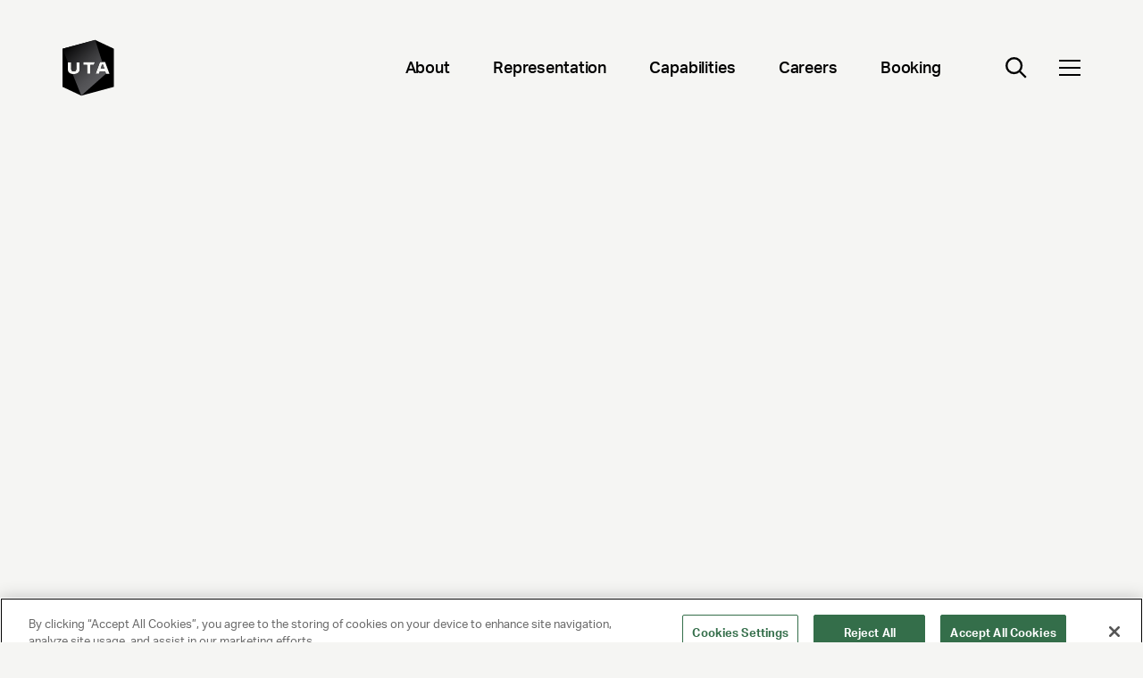

--- FILE ---
content_type: text/html; charset=utf-8
request_url: https://www.unitedtalent.com/video/nhl-hockey
body_size: 3741
content:
<!DOCTYPE html><html><head><meta charSet="utf-8" data-next-head=""/><meta name="viewport" content="width=device-width" data-next-head=""/><link rel="preload" href="/_next/static/css/e7cc8a617bf2fc70.css" as="style"/><link rel="stylesheet" href="/_next/static/css/e7cc8a617bf2fc70.css" data-n-g=""/><link rel="preload" href="/_next/static/css/8aee48eb52f4c731.css" as="style"/><link rel="stylesheet" href="/_next/static/css/8aee48eb52f4c731.css" data-n-p=""/><link rel="preload" href="/_next/static/css/3371aa8f35d55aef.css" as="style"/><link rel="stylesheet" href="/_next/static/css/3371aa8f35d55aef.css" data-n-p=""/><noscript data-n-css=""></noscript><script defer="" nomodule="" src="/_next/static/chunks/polyfills-42372ed130431b0a.js"></script><script src="/_next/static/chunks/webpack-2f0997b4e014d2fc.js" defer=""></script><script src="/_next/static/chunks/framework-f1c3457f730414be.js" defer=""></script><script src="/_next/static/chunks/main-9cfb937faad47fb6.js" defer=""></script><script src="/_next/static/chunks/pages/_app-6d6ffa5c4e7550f5.js" defer=""></script><script src="/_next/static/chunks/12142dde-68e8d20131b0023c.js" defer=""></script><script src="/_next/static/chunks/110-c0fcbc3bc7dd2420.js" defer=""></script><script src="/_next/static/chunks/269-70e72f4ce1eceff2.js" defer=""></script><script src="/_next/static/chunks/580-c8d8a21c07858fda.js" defer=""></script><script src="/_next/static/chunks/0-50b28c65c622d926.js" defer=""></script><script src="/_next/static/chunks/986-3277f480c955f358.js" defer=""></script><script src="/_next/static/chunks/619-eea12890c28df5d2.js" defer=""></script><script src="/_next/static/chunks/pages/%5B%5B...slug%5D%5D-33933618b8c79285.js" defer=""></script><script src="/_next/static/3j_ua4_MYe1L5zP8D4b0E/_buildManifest.js" defer=""></script><script src="/_next/static/3j_ua4_MYe1L5zP8D4b0E/_ssgManifest.js" defer=""></script></head><body><div id="__next"></div><script id="__NEXT_DATA__" type="application/json">{"props":{"pageProps":{"pageData":{"contentType":"PageItemSingle","slug":"video/nhl-hockey","seo":{"name":"UTA \u003e Module \u003e Video \u003e NHL \"There's Some Hockey In You\" - Dir: David Wilson - Prod: Riff Raff Films ","title":"NHL - There's Some Hockey In You - Dir: David Wilson","description":null},"modules":[{"sys":{"id":"5EgeEOfMCTfUFAPsR2dPtY"},"name":"UTA \u003e Module \u003e Video \u003e NHL \"There's Some Hockey In You\" - Dir: David Wilson - Prod: Riff Raff Films ","title":"NHL - There's Some Hockey In You - Dir: David Wilson","description":null,"showPlayButton":true,"autoplay":true,"video":{"sys":{"id":"5shYrjE1p1bDdIyoQx0lYs"},"thumbnail":null,"name":"NHL \"There's Some Hockey In You\" - Dir: David Wilson - Prod: Riff Raff Films ","slug":"nhl-hockey","videoUrl":"https://vimeo.com/813199538","posterImage":{"url":"https://images.ctfassets.net/q5l7sv7fkjc7/5sncorT1AnSXdf13oZr2vz/66bc1e8f0fdfae40e9a8e53110bcc370/singodia_nhl3.png"}},"typename":"ModuleVideo","id":"5EgeEOfMCTfUFAPsR2dPtY"}]},"configData":{"siteTitle":"United Talent Agency","logo":{"url":"https://images.ctfassets.net/q5l7sv7fkjc7/4ONvr0PdTzx6LeG8ty9jDC/48a83ec6c98137b24b7615a144a3e693/logo-dark.svg","width":71,"height":76,"title":"UTA Logo"},"uiTextCollection":{"items":[{"richText":{"json":{"nodeType":"document","data":{},"content":[{"nodeType":"paragraph","data":{},"content":[{"nodeType":"text","value":"Load More","marks":[],"data":{}}]}]}},"title":"CTA Load"},{"richText":{"json":{"nodeType":"document","data":{},"content":[{"nodeType":"paragraph","data":{},"content":[{"nodeType":"text","value":"Read More","marks":[],"data":{}}]}]}},"title":"CTA Read"},{"richText":{"json":{"data":{},"content":[{"data":{},"content":[{"data":{},"marks":[],"value":"Learn More","nodeType":"text"}],"nodeType":"paragraph"}],"nodeType":"document"}},"title":"CTA Learn"},{"richText":{"json":{"data":{},"content":[{"data":{},"content":[{"data":{},"marks":[],"value":"Enter your search...","nodeType":"text"}],"nodeType":"paragraph"}],"nodeType":"document"}},"title":"Search Placeholder"},{"richText":{"json":{"nodeType":"document","data":{},"content":[{"nodeType":"paragraph","data":{},"content":[{"nodeType":"text","value":"No Results Found","marks":[],"data":{}}]}]}},"title":"No Results"},{"richText":{"json":{"data":{},"content":[{"data":{},"content":[{"data":{},"marks":[],"value":"Filter by type","nodeType":"text"}],"nodeType":"paragraph"}],"nodeType":"document"}},"title":"Type Select"},{"richText":{"json":{"nodeType":"document","data":{},"content":[{"nodeType":"paragraph","data":{},"content":[{"nodeType":"text","value":"Filter by topic","marks":[],"data":{}}]}]}},"title":"Topic Select"},{"richText":{"json":{"data":{},"content":[{"data":{},"content":[{"data":{},"marks":[],"value":"SEARCH ARTIST BY GENRE","nodeType":"text"}],"nodeType":"paragraph"}],"nodeType":"document"}},"title":"Search Artist Genre"},{"richText":{"json":{"nodeType":"document","data":{},"content":[{"nodeType":"paragraph","data":{},"content":[{"nodeType":"text","value":"SEARCH ARTIST BY NAME","marks":[],"data":{}}]}]}},"title":"Search Artist Name"}]},"footer":{"sys":{"id":"5A3B4KR1NgJFTlAzrKqglN"},"address1":"UNITED TALENT AGENCY","address2":"Beverly Hills, CA","info":"Uniting Ideas, Opportunity and Talent","copyright":"© 2025 UNITED TALENT AGENCY, LLC, ALL RIGHTS RESERVED","pageLinksCollection":{"items":[{"sys":{"id":"7r3wtA3IbN9TubzHDoIlsf"},"label":"About","url":"/about"},{"sys":{"id":"4sh0uv5JGLdhzqWHIpzFVQ"},"label":"Follow Us on Instagram","url":"https://www.instagram.com/unitedtalent/"},{"sys":{"id":"4lSlQ1ZTxjPlTAEe7kpf9G"},"label":"Careers","url":"careers"}]},"legalLinksCollection":{"items":[{"sys":{"id":"5FJrc6zgCWtdM8V1QpNTo4"},"label":"Privacy Policy","url":"privacy-policy"},{"sys":{"id":"1VyWJKkmOmc5Ek6RbzQG4L"},"label":"Client Privacy Policy","url":"client-privacy-policy"},{"sys":{"id":"3HIrHTkTJtXuSqURwtcyNH"},"label":"Terms and Conditions","url":"/terms"},{"sys":{"id":"FsJl1ZhINNrK1NIbGTxBO"},"label":"NY License 2077290-DCA","url":null},{"sys":{"id":"32yFiFfyWiHguJrVExLH5H"},"label":"CA License TA000250981 ","url":null}]}},"primaryNavigationCollection":{"items":[{"sys":{"id":"7r3wtA3IbN9TubzHDoIlsf"},"label":"About","url":"/about","childLinksCollection":{"items":[{"sys":{"id":"4TeHt5VEcjKOVndW9tp5RO"},"label":"Leadership","url":"about#leadership"},{"sys":{"id":"2GF5dYvoEzvXv76584Bql8"},"label":"Company Timeline","url":"about#timeline"},{"sys":{"id":"4RQfex5SFO6EifH5xb2aFi"},"label":"Locations","url":"about#contact"},{"sys":{"id":"1bs20VuoqoElcS6AgD56uO"},"label":"Affiliate Companies","url":"about#affiliated-companies"},{"sys":{"id":"1ZfrwAMJ7otkF1dTn8xGjK"},"label":"UTA Foundation","url":"foundation"}]}},{"sys":{"id":"7u34XJn8pTsJSI5VjKLWGN"},"label":"Representation","url":"talent","childLinksCollection":{"items":[{"sys":{"id":"4zyOiS5st9rKJ4YrF4Eqgy"},"label":"Actors","url":"talent/actors"},{"sys":{"id":"42dqhG1ldKHYeKxujhMTaT"},"label":"Writers, Directors, Showrunners","url":"talent/writers-directors-showrunners"},{"sys":{"id":"bzeBa4kSNmd2Fbjg8SHN4"},"label":"Music","url":"/talent/music"},{"sys":{"id":"3RIUqNLDsaS5ZpkehUx6C9"},"label":"Sports","url":"talent/sports"},{"sys":{"id":"1qpsjo5lUHcunfD2tjyeok"},"label":"KLUTCH Sports Group","url":"klutch"},{"sys":{"id":"IZSIjEYDGOqAzY0TFYAhM"},"label":"Comedy Touring","url":"talent/comedy-touring"},{"sys":{"id":"lGbe8NEyfjKG6EAtwWHIV"},"label":"Publishing","url":"talent/publishing"},{"sys":{"id":"4ZlMl5L62FTxrBcUCmiS1t"},"label":"Gaming \u0026 Esports","url":"talent/gaming-esports"},{"sys":{"id":"684FzzY21brNQGLFbILhH1"},"label":"Unscripted","url":"talent/unscripted"},{"sys":{"id":"7LGK23EeiSkCgy23VHJi5Q"},"label":"Endorsements \u0026 Voiceover","url":"/capabilities/endorsements-voiceover"},{"sys":{"id":"3YgBvxI7wzxcH1TACZuRR2"},"label":"Digital Talent","url":"talent/digital-talent"},{"sys":{"id":"54kL5WoQkiyaHfK85C5max"},"label":"Audio","url":"talent/audio"},{"sys":{"id":"7nYugncU2gDGJm1YO0Qpv1"},"label":"Production Arts","url":"talent/production-arts"},{"sys":{"id":"4HGrdgFMkcto2zae6Tx8t8"},"label":"Speakers","url":"https://www.utaspeakers.com/"},{"sys":{"id":"2UsYWxoNBkOCz7T31VL7Q8"},"label":"Culture \u0026 Leadership","url":"talent/culture-leadership"},{"sys":{"id":"3pOAcBaDhHb8lXpm0tnn5i"},"label":"Fashion","url":"talent/fashion"},{"sys":{"id":"O2PmokAZOu7ZXXXFeW5El"},"label":"Media Rights","url":"talent/media-rights"},{"sys":{"id":"4QGKfxR5NcXCRqEPTzYJw1"},"label":"News \u0026 Broadcast","url":"talent/news-broadcast"},{"sys":{"id":"6XqSlhBYg8vHBtztphrplW"},"label":"Theatre","url":"talent/theatre"}]}},{"sys":{"id":"5AFnv5mTtmNVYZ2LXsOAOj"},"label":"Capabilities","url":"/capabilities","childLinksCollection":{"items":[{"sys":{"id":"4zd0EDB1QSjS3DM9EWVMtU"},"label":"Corporate Advisory","url":"https://www.medialink.com/"},{"sys":{"id":"1ksPa4sTo37XD8MlFbVyJX"},"label":"Entertainment Marketing","url":"/capabilities/entertainment-marketing"},{"sys":{"id":"7hFP48eLDzyit1krocd4qR"},"label":"Brand Partnerships","url":"/capabilities/brand-partnerships"},{"sys":{"id":"plQexn1i3fdyfiYm2Oiq6"},"label":"Music Brand Partnerships","url":"/music-brand-partnerships"},{"sys":{"id":"1s3CXRTBPlId0ZmpSMGk1F"},"label":"Sports Property Sales","url":"talent/sports"},{"sys":{"id":"2wD2XTymGIb2awentznUVV"},"label":"Executive Search","url":"capabilities/executive-search"},{"sys":{"id":"6siB0WwQ5CsmhoO1fg24jG"},"label":"Ventures","url":"capabilities/ventures"},{"sys":{"id":"2kbaoCHlULw4MaMEynBryZ"},"label":"Independent Films","url":"capabilities/independent-film-group"},{"sys":{"id":"6DlPlJARzVvJGRQKSmSm48"},"label":"Brand Studio","url":"/capabilities/brand-studio"},{"sys":{"id":"5IYVvOY2GSyDGbTTd5Af47"},"label":"Data \u0026 Analytics (IQ)","url":"/capabilities/iq"}]}},{"sys":{"id":"pPTiBccpNf1rxdgHI6TuN"},"label":"Careers","url":"/careers","childLinksCollection":{"items":[{"sys":{"id":"KRpqqLKicVO1zoQKIla0V"},"label":"Open Positions","url":"https://jobs.ashbyhq.com/united-talent-agency"}]}},{"sys":{"id":"4nQ7yj1KoDiQtYfzUmwVUW"},"label":"Booking","url":"booking","childLinksCollection":{"items":[{"sys":{"id":"70kA2lovCwu92zWmU0stSE"},"label":"Comedy","url":"talent/comedy-touring"},{"sys":{"id":"2iKWppK1IRkWrVvpII1FM4"},"label":"Music","url":"talent/music"},{"sys":{"id":"7nYugncU2gDGJm1YO0Qpv1"},"label":"Production Arts","url":"talent/production-arts"},{"sys":{"id":"4HGrdgFMkcto2zae6Tx8t8"},"label":"Speakers","url":"https://www.utaspeakers.com/"}]}}]},"socials":{"urlTwitter":"https://twitter.com/unitedtalent/","urlFacebook":"https://www.facebook.com/UnitedTalent/","urlInstagram":"https://www.instagram.com/unitedtalent/","urlYoutube":null,"urlSpotify":null,"urlSoundCloud":null,"urlTwitch":null,"urlWebsite":null,"urlLinkedin":null,"urlEarwolf":null,"urlSnapchat":null,"urlTiktok":null,"urlWikipedia":null,"urlApplemusic":null,"additionalSocialsCollection":{"items":[{"label":"LinkedIn","url":"https://www.linkedin.com/company/unitedtalent/","icon":{"url":"https://images.ctfassets.net/q5l7sv7fkjc7/2v94937zJb2RgRsgDqME2W/da9ccf78ef15a2dbd272113ee3bd944b/Linkedin.svg","title":"LinkedIn Icon","description":""}}]}}}},"__N_SSG":true},"page":"/[[...slug]]","query":{"slug":["video","nhl-hockey"]},"buildId":"3j_ua4_MYe1L5zP8D4b0E","isFallback":false,"isExperimentalCompile":false,"gsp":true,"scriptLoader":[]}</script></body></html><!-- This script is automatically inserted by Netlify for Real User Monitoring (RUM). -->
<script async id="netlify-rum-container" src="/.netlify/scripts/rum" data-netlify-cwv-token="eyJhbGciOiJIUzI1NiIsInR5cCI6IkpXVCJ9.eyJzaXRlX2lkIjoiZmNkNDhjZjctYjZhYS00NTM3LWJiZGItNmE2NjZlNjk2YzVlIiwiYWNjb3VudF9pZCI6IjViZDFkYzdlMzgxM2YwMzZhMDc5NGFmZiIsImRlcGxveV9pZCI6IjY5NDNkZmQ1ZGM1NDY0NmNjMzBiNTRiOCIsImlzcyI6Im5ldGxpZnkifQ.XCws6R-GU4gHtn2O2eK3gRnwDg_YcL-ZjaZ7tx6KcLw"></script>


--- FILE ---
content_type: image/svg+xml
request_url: https://images.ctfassets.net/q5l7sv7fkjc7/2v94937zJb2RgRsgDqME2W/da9ccf78ef15a2dbd272113ee3bd944b/Linkedin.svg
body_size: 823
content:
<svg width="31" height="31" viewBox="0 0 31 31" fill="none" xmlns="http://www.w3.org/2000/svg">
<path d="M28.7077 0.000216735H2.29225C1.99532 -0.00388237 1.70048 0.0501997 1.42457 0.159374C1.14867 0.268549 0.897103 0.430678 0.684242 0.636501C0.47138 0.842325 0.301395 1.08781 0.183991 1.35894C0.0665882 1.63007 0.00406741 1.92154 0 2.21669V28.7833C0.00406741 29.0785 0.0665882 29.3699 0.183991 29.6411C0.301395 29.9122 0.47138 30.1577 0.684242 30.3635C0.897103 30.5693 1.14867 30.7314 1.42457 30.8406C1.70048 30.9498 1.99532 31.0039 2.29225 30.9998H28.7077C29.0047 31.0039 29.2995 30.9498 29.5754 30.8406C29.8513 30.7314 30.1029 30.5693 30.3158 30.3635C30.5286 30.1577 30.6986 29.9122 30.816 29.6411C30.9334 29.3699 30.9959 29.0785 31 28.7833V2.21669C30.9959 1.92154 30.9334 1.63007 30.816 1.35894C30.6986 1.08781 30.5286 0.842325 30.3158 0.636501C30.1029 0.430678 29.8513 0.268549 29.5754 0.159374C29.2995 0.0501997 29.0047 -0.00388237 28.7077 0.000216735ZM9.40292 25.9469H4.72485V11.997H9.40292V25.9469ZM7.06388 10.0441C6.41872 10.0441 5.79998 9.78933 5.34378 9.33587C4.88758 8.88241 4.63129 8.26739 4.63129 7.62611C4.63129 6.98483 4.88758 6.36981 5.34378 5.91635C5.79998 5.46289 6.41872 5.20814 7.06388 5.20814C7.40647 5.16953 7.75339 5.20327 8.08195 5.30716C8.4105 5.41106 8.71327 5.58276 8.97044 5.81103C9.22761 6.03929 9.43336 6.31898 9.57425 6.63177C9.71513 6.94456 9.78795 7.2834 9.78795 7.62611C9.78795 7.96882 9.71513 8.30766 9.57425 8.62045C9.43336 8.93324 9.22761 9.21293 8.97044 9.44119C8.71327 9.66946 8.4105 9.84116 8.08195 9.94506C7.75339 10.049 7.40647 10.0827 7.06388 10.0441ZM26.2752 25.9469H21.5971V18.4605C21.5971 16.585 20.9266 15.3605 19.2269 15.3605C18.7008 15.3643 18.1886 15.5283 17.7593 15.8304C17.3299 16.1325 17.004 16.5581 16.8255 17.05C16.7034 17.4143 16.6505 17.798 16.6695 18.1815V25.9314H11.9914V11.9815H16.6695V13.95C17.0945 13.217 17.7126 12.6132 18.4572 12.2035C19.2019 11.7938 20.0448 11.5938 20.8954 11.6251C24.0141 11.6251 26.2752 13.6245 26.2752 17.918V25.9469Z" fill="black"/>
</svg>


--- FILE ---
content_type: application/javascript; charset=UTF-8
request_url: https://www.unitedtalent.com/_next/static/chunks/110-c0fcbc3bc7dd2420.js
body_size: 50469
content:
(self.webpackChunk_N_E=self.webpackChunk_N_E||[]).push([[110],{1149:(e,t)=>{"use strict";function n(e){var t=e.widthInt,n=e.heightInt,r=e.blurWidth,o=e.blurHeight,i=e.blurDataURL,a=e.objectFit,u=r?40*r:t,s=o?40*o:n,l=u&&s?"viewBox='0 0 "+u+" "+s+"'":"";return"%3Csvg xmlns='http://www.w3.org/2000/svg' "+l+"%3E%3Cfilter id='b' color-interpolation-filters='sRGB'%3E%3CfeGaussianBlur stdDeviation='20'/%3E%3CfeColorMatrix values='1 0 0 0 0 0 1 0 0 0 0 0 1 0 0 0 0 0 100 -1' result='s'/%3E%3CfeFlood x='0' y='0' width='100%25' height='100%25'/%3E%3CfeComposite operator='out' in='s'/%3E%3CfeComposite in2='SourceGraphic'/%3E%3CfeGaussianBlur stdDeviation='20'/%3E%3C/filter%3E%3Cimage width='100%25' height='100%25' x='0' y='0' preserveAspectRatio='"+(l?"none":"contain"===a?"xMidYMid":"cover"===a?"xMidYMid slice":"none")+"' style='filter: url(%23b);' href='"+i+"'/%3E%3C/svg%3E"}Object.defineProperty(t,"__esModule",{value:!0}),Object.defineProperty(t,"getImageBlurSvg",{enumerable:!0,get:function(){return n}})},3717:e=>{"use strict";e.exports="SECRET_DO_NOT_PASS_THIS_OR_YOU_WILL_BE_FIRED"},4103:function(e){var t;e.exports=(t=function(){var e=JSON.parse('{"$":"dollar","%":"percent","&":"and","<":"less",">":"greater","|":"or","\xa2":"cent","\xa3":"pound","\xa4":"currency","\xa5":"yen","\xa9":"(c)","\xaa":"a","\xae":"(r)","\xba":"o","\xc0":"A","\xc1":"A","\xc2":"A","\xc3":"A","\xc4":"A","\xc5":"A","\xc6":"AE","\xc7":"C","\xc8":"E","\xc9":"E","\xca":"E","\xcb":"E","\xcc":"I","\xcd":"I","\xce":"I","\xcf":"I","\xd0":"D","\xd1":"N","\xd2":"O","\xd3":"O","\xd4":"O","\xd5":"O","\xd6":"O","\xd8":"O","\xd9":"U","\xda":"U","\xdb":"U","\xdc":"U","\xdd":"Y","\xde":"TH","\xdf":"ss","\xe0":"a","\xe1":"a","\xe2":"a","\xe3":"a","\xe4":"a","\xe5":"a","\xe6":"ae","\xe7":"c","\xe8":"e","\xe9":"e","\xea":"e","\xeb":"e","\xec":"i","\xed":"i","\xee":"i","\xef":"i","\xf0":"d","\xf1":"n","\xf2":"o","\xf3":"o","\xf4":"o","\xf5":"o","\xf6":"o","\xf8":"o","\xf9":"u","\xfa":"u","\xfb":"u","\xfc":"u","\xfd":"y","\xfe":"th","\xff":"y","Ā":"A","ā":"a","Ă":"A","ă":"a","Ą":"A","ą":"a","Ć":"C","ć":"c","Č":"C","č":"c","Ď":"D","ď":"d","Đ":"DJ","đ":"dj","Ē":"E","ē":"e","Ė":"E","ė":"e","Ę":"e","ę":"e","Ě":"E","ě":"e","Ğ":"G","ğ":"g","Ģ":"G","ģ":"g","Ĩ":"I","ĩ":"i","Ī":"i","ī":"i","Į":"I","į":"i","İ":"I","ı":"i","Ķ":"k","ķ":"k","Ļ":"L","ļ":"l","Ľ":"L","ľ":"l","Ł":"L","ł":"l","Ń":"N","ń":"n","Ņ":"N","ņ":"n","Ň":"N","ň":"n","Ō":"O","ō":"o","Ő":"O","ő":"o","Œ":"OE","œ":"oe","Ŕ":"R","ŕ":"r","Ř":"R","ř":"r","Ś":"S","ś":"s","Ş":"S","ş":"s","Š":"S","š":"s","Ţ":"T","ţ":"t","Ť":"T","ť":"t","Ũ":"U","ũ":"u","Ū":"u","ū":"u","Ů":"U","ů":"u","Ű":"U","ű":"u","Ų":"U","ų":"u","Ŵ":"W","ŵ":"w","Ŷ":"Y","ŷ":"y","Ÿ":"Y","Ź":"Z","ź":"z","Ż":"Z","ż":"z","Ž":"Z","ž":"z","Ə":"E","ƒ":"f","Ơ":"O","ơ":"o","Ư":"U","ư":"u","ǈ":"LJ","ǉ":"lj","ǋ":"NJ","ǌ":"nj","Ș":"S","ș":"s","Ț":"T","ț":"t","ə":"e","˚":"o","Ά":"A","Έ":"E","Ή":"H","Ί":"I","Ό":"O","Ύ":"Y","Ώ":"W","ΐ":"i","Α":"A","Β":"B","Γ":"G","Δ":"D","Ε":"E","Ζ":"Z","Η":"H","Θ":"8","Ι":"I","Κ":"K","Λ":"L","Μ":"M","Ν":"N","Ξ":"3","Ο":"O","Π":"P","Ρ":"R","Σ":"S","Τ":"T","Υ":"Y","Φ":"F","Χ":"X","Ψ":"PS","Ω":"W","Ϊ":"I","Ϋ":"Y","ά":"a","έ":"e","ή":"h","ί":"i","ΰ":"y","α":"a","β":"b","γ":"g","δ":"d","ε":"e","ζ":"z","η":"h","θ":"8","ι":"i","κ":"k","λ":"l","μ":"m","ν":"n","ξ":"3","ο":"o","π":"p","ρ":"r","ς":"s","σ":"s","τ":"t","υ":"y","φ":"f","χ":"x","ψ":"ps","ω":"w","ϊ":"i","ϋ":"y","ό":"o","ύ":"y","ώ":"w","Ё":"Yo","Ђ":"DJ","Є":"Ye","І":"I","Ї":"Yi","Ј":"J","Љ":"LJ","Њ":"NJ","Ћ":"C","Џ":"DZ","А":"A","Б":"B","В":"V","Г":"G","Д":"D","Е":"E","Ж":"Zh","З":"Z","И":"I","Й":"J","К":"K","Л":"L","М":"M","Н":"N","О":"O","П":"P","Р":"R","С":"S","Т":"T","У":"U","Ф":"F","Х":"H","Ц":"C","Ч":"Ch","Ш":"Sh","Щ":"Sh","Ъ":"U","Ы":"Y","Ь":"","Э":"E","Ю":"Yu","Я":"Ya","а":"a","б":"b","в":"v","г":"g","д":"d","е":"e","ж":"zh","з":"z","и":"i","й":"j","к":"k","л":"l","м":"m","н":"n","о":"o","п":"p","р":"r","с":"s","т":"t","у":"u","ф":"f","х":"h","ц":"c","ч":"ch","ш":"sh","щ":"sh","ъ":"u","ы":"y","ь":"","э":"e","ю":"yu","я":"ya","ё":"yo","ђ":"dj","є":"ye","і":"i","ї":"yi","ј":"j","љ":"lj","њ":"nj","ћ":"c","ѝ":"u","џ":"dz","Ґ":"G","ґ":"g","Ғ":"GH","ғ":"gh","Қ":"KH","қ":"kh","Ң":"NG","ң":"ng","Ү":"UE","ү":"ue","Ұ":"U","ұ":"u","Һ":"H","һ":"h","Ә":"AE","ә":"ae","Ө":"OE","ө":"oe","Ա":"A","Բ":"B","Գ":"G","Դ":"D","Ե":"E","Զ":"Z","Է":"E\'","Ը":"Y\'","Թ":"T\'","Ժ":"JH","Ի":"I","Լ":"L","Խ":"X","Ծ":"C\'","Կ":"K","Հ":"H","Ձ":"D\'","Ղ":"GH","Ճ":"TW","Մ":"M","Յ":"Y","Ն":"N","Շ":"SH","Չ":"CH","Պ":"P","Ջ":"J","Ռ":"R\'","Ս":"S","Վ":"V","Տ":"T","Ր":"R","Ց":"C","Փ":"P\'","Ք":"Q\'","Օ":"O\'\'","Ֆ":"F","և":"EV","ء":"a","آ":"aa","أ":"a","ؤ":"u","إ":"i","ئ":"e","ا":"a","ب":"b","ة":"h","ت":"t","ث":"th","ج":"j","ح":"h","خ":"kh","د":"d","ذ":"th","ر":"r","ز":"z","س":"s","ش":"sh","ص":"s","ض":"dh","ط":"t","ظ":"z","ع":"a","غ":"gh","ف":"f","ق":"q","ك":"k","ل":"l","م":"m","ن":"n","ه":"h","و":"w","ى":"a","ي":"y","ً":"an","ٌ":"on","ٍ":"en","َ":"a","ُ":"u","ِ":"e","ْ":"","٠":"0","١":"1","٢":"2","٣":"3","٤":"4","٥":"5","٦":"6","٧":"7","٨":"8","٩":"9","پ":"p","چ":"ch","ژ":"zh","ک":"k","گ":"g","ی":"y","۰":"0","۱":"1","۲":"2","۳":"3","۴":"4","۵":"5","۶":"6","۷":"7","۸":"8","۹":"9","฿":"baht","ა":"a","ბ":"b","გ":"g","დ":"d","ე":"e","ვ":"v","ზ":"z","თ":"t","ი":"i","კ":"k","ლ":"l","მ":"m","ნ":"n","ო":"o","პ":"p","ჟ":"zh","რ":"r","ს":"s","ტ":"t","უ":"u","ფ":"f","ქ":"k","ღ":"gh","ყ":"q","შ":"sh","ჩ":"ch","ც":"ts","ძ":"dz","წ":"ts","ჭ":"ch","ხ":"kh","ჯ":"j","ჰ":"h","Ṣ":"S","ṣ":"s","Ẁ":"W","ẁ":"w","Ẃ":"W","ẃ":"w","Ẅ":"W","ẅ":"w","ẞ":"SS","Ạ":"A","ạ":"a","Ả":"A","ả":"a","Ấ":"A","ấ":"a","Ầ":"A","ầ":"a","Ẩ":"A","ẩ":"a","Ẫ":"A","ẫ":"a","Ậ":"A","ậ":"a","Ắ":"A","ắ":"a","Ằ":"A","ằ":"a","Ẳ":"A","ẳ":"a","Ẵ":"A","ẵ":"a","Ặ":"A","ặ":"a","Ẹ":"E","ẹ":"e","Ẻ":"E","ẻ":"e","Ẽ":"E","ẽ":"e","Ế":"E","ế":"e","Ề":"E","ề":"e","Ể":"E","ể":"e","Ễ":"E","ễ":"e","Ệ":"E","ệ":"e","Ỉ":"I","ỉ":"i","Ị":"I","ị":"i","Ọ":"O","ọ":"o","Ỏ":"O","ỏ":"o","Ố":"O","ố":"o","Ồ":"O","ồ":"o","Ổ":"O","ổ":"o","Ỗ":"O","ỗ":"o","Ộ":"O","ộ":"o","Ớ":"O","ớ":"o","Ờ":"O","ờ":"o","Ở":"O","ở":"o","Ỡ":"O","ỡ":"o","Ợ":"O","ợ":"o","Ụ":"U","ụ":"u","Ủ":"U","ủ":"u","Ứ":"U","ứ":"u","Ừ":"U","ừ":"u","Ử":"U","ử":"u","Ữ":"U","ữ":"u","Ự":"U","ự":"u","Ỳ":"Y","ỳ":"y","Ỵ":"Y","ỵ":"y","Ỷ":"Y","ỷ":"y","Ỹ":"Y","ỹ":"y","–":"-","‘":"\'","’":"\'","“":"\\"","”":"\\"","„":"\\"","†":"+","•":"*","…":"...","₠":"ecu","₢":"cruzeiro","₣":"french franc","₤":"lira","₥":"mill","₦":"naira","₧":"peseta","₨":"rupee","₩":"won","₪":"new shequel","₫":"dong","€":"euro","₭":"kip","₮":"tugrik","₯":"drachma","₰":"penny","₱":"peso","₲":"guarani","₳":"austral","₴":"hryvnia","₵":"cedi","₸":"kazakhstani tenge","₹":"indian rupee","₺":"turkish lira","₽":"russian ruble","₿":"bitcoin","℠":"sm","™":"tm","∂":"d","∆":"delta","∑":"sum","∞":"infinity","♥":"love","元":"yuan","円":"yen","﷼":"rial","ﻵ":"laa","ﻷ":"laa","ﻹ":"lai","ﻻ":"la"}'),t=JSON.parse('{"bg":{"Й":"Y","Ц":"Ts","Щ":"Sht","Ъ":"A","Ь":"Y","й":"y","ц":"ts","щ":"sht","ъ":"a","ь":"y"},"de":{"\xc4":"AE","\xe4":"ae","\xd6":"OE","\xf6":"oe","\xdc":"UE","\xfc":"ue","\xdf":"ss","%":"prozent","&":"und","|":"oder","∑":"summe","∞":"unendlich","♥":"liebe"},"es":{"%":"por ciento","&":"y","<":"menor que",">":"mayor que","|":"o","\xa2":"centavos","\xa3":"libras","\xa4":"moneda","₣":"francos","∑":"suma","∞":"infinito","♥":"amor"},"fr":{"%":"pourcent","&":"et","<":"plus petit",">":"plus grand","|":"ou","\xa2":"centime","\xa3":"livre","\xa4":"devise","₣":"franc","∑":"somme","∞":"infini","♥":"amour"},"pt":{"%":"porcento","&":"e","<":"menor",">":"maior","|":"ou","\xa2":"centavo","∑":"soma","\xa3":"libra","∞":"infinito","♥":"amor"},"uk":{"И":"Y","и":"y","Й":"Y","й":"y","Ц":"Ts","ц":"ts","Х":"Kh","х":"kh","Щ":"Shch","щ":"shch","Г":"H","г":"h"},"vi":{"Đ":"D","đ":"d"},"da":{"\xd8":"OE","\xf8":"oe","\xc5":"AA","\xe5":"aa","%":"procent","&":"og","|":"eller","$":"dollar","<":"mindre end",">":"st\xf8rre end"},"nb":{"&":"og","\xc5":"AA","\xc6":"AE","\xd8":"OE","\xe5":"aa","\xe6":"ae","\xf8":"oe"},"it":{"&":"e"},"nl":{"&":"en"},"sv":{"&":"och","\xc5":"AA","\xc4":"AE","\xd6":"OE","\xe5":"aa","\xe4":"ae","\xf6":"oe"}}');function n(n,r){if("string"!=typeof n)throw Error("slugify: string argument expected");var o=t[(r="string"==typeof r?{replacement:r}:r||{}).locale]||{},i=void 0===r.replacement?"-":r.replacement,a=void 0===r.trim||r.trim,u=n.normalize().split("").reduce(function(t,n){var a=o[n];return void 0===a&&(a=e[n]),void 0===a&&(a=n),a===i&&(a=" "),t+a.replace(r.remove||/[^\w\s$*_+~.()'"!\-:@]+/g,"")},"");return r.strict&&(u=u.replace(/[^A-Za-z0-9\s]/g,"")),a&&(u=u.trim()),u=u.replace(/\s+/g,i),r.lower&&(u=u.toLowerCase()),u}return n.extend=function(t){Object.assign(e,t)},n})(),e.exports.default=t()},9348:(e,t,n)=>{"use strict";var r=n(22983);Object.defineProperty(t,"__esModule",{value:!0}),!function(e,t){for(var n in t)Object.defineProperty(e,n,{enumerable:!0,get:t[n]})}(t,{default:function(){return l},getImageProps:function(){return s}});var o=n(72687),i=n(63136),a=n(39500),u=o._(n(9988));function s(e){for(var t=(0,i.getImgProps)(e,{defaultLoader:u.default,imgConf:{deviceSizes:[640,750,828,1080,1200,1920,2048,3840],imageSizes:[16,32,48,64,96,128,256,384],path:"/_next/image",loader:"default",dangerouslyAllowSVG:!1,unoptimized:!1}}).props,n=0,o=Object.entries(t);n<o.length;n++){var a=r(o[n],2),s=a[0];void 0===a[1]&&delete t[s]}return{props:t}}var l=a.Image},9988:(e,t)=>{"use strict";function n(e){var t,n=e.config,r=e.src,o=e.width,i=e.quality||(null==(t=n.qualities)?void 0:t.reduce(function(e,t){return Math.abs(t-75)<Math.abs(e-75)?t:e}))||75;return n.path+"?url="+encodeURIComponent(r)+"&w="+o+"&q="+i+(r.startsWith("/_next/static/media/"),"")}Object.defineProperty(t,"__esModule",{value:!0}),Object.defineProperty(t,"default",{enumerable:!0,get:function(){return r}}),n.__next_img_default=!0;var r=n},18847:(e,t,n)=>{e.exports=n(28736)},23520:(e,t,n)=>{"use strict";var r=n(97225),o={childContextTypes:!0,contextType:!0,contextTypes:!0,defaultProps:!0,displayName:!0,getDefaultProps:!0,getDerivedStateFromError:!0,getDerivedStateFromProps:!0,mixins:!0,propTypes:!0,type:!0},i={name:!0,length:!0,prototype:!0,caller:!0,callee:!0,arguments:!0,arity:!0},a={$$typeof:!0,compare:!0,defaultProps:!0,displayName:!0,propTypes:!0,type:!0},u={};function s(e){return r.isMemo(e)?a:u[e.$$typeof]||o}u[r.ForwardRef]={$$typeof:!0,render:!0,defaultProps:!0,displayName:!0,propTypes:!0},u[r.Memo]=a;var l=Object.defineProperty,c=Object.getOwnPropertyNames,f=Object.getOwnPropertySymbols,d=Object.getOwnPropertyDescriptor,p=Object.getPrototypeOf,h=Object.prototype;e.exports=function e(t,n,r){if("string"!=typeof n){if(h){var o=p(n);o&&o!==h&&e(t,o,r)}var a=c(n);f&&(a=a.concat(f(n)));for(var u=s(t),m=s(n),v=0;v<a.length;++v){var g=a[v];if(!i[g]&&!(r&&r[g])&&!(m&&m[g])&&!(u&&u[g])){var b=d(n,g);try{l(t,g,b)}catch(e){}}}}return t}},28736:(e,t,n)=>{"use strict";var r=n(83095);function o(e,t){var n=Object.keys(e);if(Object.getOwnPropertySymbols){var r=Object.getOwnPropertySymbols(e);t&&(r=r.filter(function(t){return Object.getOwnPropertyDescriptor(e,t).enumerable})),n.push.apply(n,r)}return n}function i(e){for(var t=1;t<arguments.length;t++){var n=null!=arguments[t]?arguments[t]:{};t%2?o(Object(n),!0).forEach(function(t){r(e,t,n[t])}):Object.getOwnPropertyDescriptors?Object.defineProperties(e,Object.getOwnPropertyDescriptors(n)):o(Object(n)).forEach(function(t){Object.defineProperty(e,t,Object.getOwnPropertyDescriptor(n,t))})}return e}Object.defineProperty(t,"__esModule",{value:!0}),!function(e,t){for(var n in t)Object.defineProperty(e,n,{enumerable:!0,get:t[n]})}(t,{default:function(){return c},noSSR:function(){return l}});var a=n(72687);n(37876),n(14232);var u=a._(n(68359));function s(e){return{default:(null==e?void 0:e.default)||e}}function l(e,t){return delete t.webpack,delete t.modules,e(t)}function c(e,t){var n=u.default,r={loading:function(e){return e.error,e.isLoading,e.pastDelay,null}};e instanceof Promise?r.loader=function(){return e}:"function"==typeof e?r.loader=e:"object"==typeof e&&(r=i(i({},r),e));var o=(r=i(i({},r),t)).loader;return(r.loadableGenerated&&(r=i(i({},r),r.loadableGenerated),delete r.loadableGenerated),"boolean"!=typeof r.ssr||r.ssr)?n(i(i({},r),{},{loader:function(){return null!=o?o().then(s):Promise.resolve(s(function(){return null}))}})):(delete r.webpack,delete r.modules,l(n,r))}("function"==typeof t.default||"object"==typeof t.default&&null!==t.default)&&void 0===t.default.__esModule&&(Object.defineProperty(t.default,"__esModule",{value:!0}),Object.assign(t.default,t),e.exports=t.default)},29333:(e,t,n)=>{"use strict";var r,o,i=n(63423);t.BLOCKS=void 0,function(e){e.DOCUMENT="document",e.PARAGRAPH="paragraph",e.HEADING_1="heading-1",e.HEADING_2="heading-2",e.HEADING_3="heading-3",e.HEADING_4="heading-4",e.HEADING_5="heading-5",e.HEADING_6="heading-6",e.OL_LIST="ordered-list",e.UL_LIST="unordered-list",e.LIST_ITEM="list-item",e.HR="hr",e.QUOTE="blockquote",e.EMBEDDED_ENTRY="embedded-entry-block",e.EMBEDDED_ASSET="embedded-asset-block",e.EMBEDDED_RESOURCE="embedded-resource-block",e.TABLE="table",e.TABLE_ROW="table-row",e.TABLE_CELL="table-cell",e.TABLE_HEADER_CELL="table-header-cell"}(t.BLOCKS||(t.BLOCKS={})),t.INLINES=void 0,function(e){e.ASSET_HYPERLINK="asset-hyperlink",e.EMBEDDED_ENTRY="embedded-entry-inline",e.EMBEDDED_RESOURCE="embedded-resource-inline",e.ENTRY_HYPERLINK="entry-hyperlink",e.HYPERLINK="hyperlink",e.RESOURCE_HYPERLINK="resource-hyperlink"}(t.INLINES||(t.INLINES={})),t.MARKS=void 0,function(e){e.BOLD="bold",e.ITALIC="italic",e.UNDERLINE="underline",e.CODE="code",e.SUPERSCRIPT="superscript",e.SUBSCRIPT="subscript",e.STRIKETHROUGH="strikethrough"}(t.MARKS||(t.MARKS={}));var a=function(e,t){return(a=Object.setPrototypeOf||({__proto__:[]})instanceof Array&&function(e,t){e.__proto__=t}||function(e,t){for(var n in t)Object.prototype.hasOwnProperty.call(t,n)&&(e[n]=t[n])})(e,t)};function u(e,t){if("function"!=typeof t&&null!==t)throw TypeError("Class extends value "+String(t)+" is not a constructor or null");function n(){this.constructor=e}a(e,t),e.prototype=null===t?Object.create(t):(n.prototype=t.prototype,new n)}function s(e,t,n){if(n||2==arguments.length)for(var r,o=0,i=t.length;o<i;o++)!r&&o in t||(r||(r=Array.prototype.slice.call(t,0,o)),r[o]=t[o]);return e.concat(r||Array.prototype.slice.call(t))}"function"==typeof SuppressedError&&SuppressedError;var l=[t.BLOCKS.PARAGRAPH,t.BLOCKS.HEADING_1,t.BLOCKS.HEADING_2,t.BLOCKS.HEADING_3,t.BLOCKS.HEADING_4,t.BLOCKS.HEADING_5,t.BLOCKS.HEADING_6,t.BLOCKS.OL_LIST,t.BLOCKS.UL_LIST,t.BLOCKS.HR,t.BLOCKS.QUOTE,t.BLOCKS.EMBEDDED_ENTRY,t.BLOCKS.EMBEDDED_ASSET,t.BLOCKS.EMBEDDED_RESOURCE,t.BLOCKS.TABLE],c=[t.BLOCKS.PARAGRAPH,t.BLOCKS.HEADING_1,t.BLOCKS.HEADING_2,t.BLOCKS.HEADING_3,t.BLOCKS.HEADING_4,t.BLOCKS.HEADING_5,t.BLOCKS.HEADING_6,t.BLOCKS.OL_LIST,t.BLOCKS.UL_LIST,t.BLOCKS.HR,t.BLOCKS.QUOTE,t.BLOCKS.EMBEDDED_ENTRY,t.BLOCKS.EMBEDDED_ASSET,t.BLOCKS.EMBEDDED_RESOURCE],f=[t.BLOCKS.TABLE,t.BLOCKS.TABLE_ROW,t.BLOCKS.TABLE_CELL,t.BLOCKS.TABLE_HEADER_CELL],d=[t.BLOCKS.HR,t.BLOCKS.EMBEDDED_ENTRY,t.BLOCKS.EMBEDDED_ASSET,t.BLOCKS.EMBEDDED_RESOURCE],p=((r={})[t.BLOCKS.OL_LIST]=[t.BLOCKS.LIST_ITEM],r[t.BLOCKS.UL_LIST]=[t.BLOCKS.LIST_ITEM],r[t.BLOCKS.LIST_ITEM]=c,r[t.BLOCKS.QUOTE]=[t.BLOCKS.PARAGRAPH],r[t.BLOCKS.TABLE]=[t.BLOCKS.TABLE_ROW],r[t.BLOCKS.TABLE_ROW]=[t.BLOCKS.TABLE_CELL,t.BLOCKS.TABLE_HEADER_CELL],r[t.BLOCKS.TABLE_CELL]=[t.BLOCKS.PARAGRAPH,t.BLOCKS.UL_LIST,t.BLOCKS.OL_LIST],r[t.BLOCKS.TABLE_HEADER_CELL]=[t.BLOCKS.PARAGRAPH],r),h=[t.BLOCKS.HEADING_1,t.BLOCKS.HEADING_2,t.BLOCKS.HEADING_3,t.BLOCKS.HEADING_4,t.BLOCKS.HEADING_5,t.BLOCKS.HEADING_6],m=s([t.BLOCKS.PARAGRAPH],h,!0),v=[t.BLOCKS.DOCUMENT,t.BLOCKS.PARAGRAPH,t.BLOCKS.HEADING_1,t.BLOCKS.HEADING_2,t.BLOCKS.HEADING_3,t.BLOCKS.HEADING_4,t.BLOCKS.HEADING_5,t.BLOCKS.HEADING_6,t.BLOCKS.OL_LIST,t.BLOCKS.UL_LIST,t.BLOCKS.LIST_ITEM,t.BLOCKS.HR,t.BLOCKS.QUOTE,t.BLOCKS.EMBEDDED_ENTRY,t.BLOCKS.EMBEDDED_ASSET,t.INLINES.HYPERLINK,t.INLINES.ENTRY_HYPERLINK,t.INLINES.ASSET_HYPERLINK,t.INLINES.EMBEDDED_ENTRY,"text"],g=[t.MARKS.BOLD,t.MARKS.CODE,t.MARKS.ITALIC,t.MARKS.UNDERLINE],b={nodeType:t.BLOCKS.DOCUMENT,data:{},content:[{nodeType:t.BLOCKS.PARAGRAPH,data:{},content:[{nodeType:"text",value:"",marks:[],data:{}}]}]};function y(e,t){for(var n=0,r=Object.keys(e);n<r.length;n++)if(t===e[r[n]])return!0;return!1}var O=Object.freeze({__proto__:null,isBlock:function(e){return y(t.BLOCKS,e.nodeType)},isInline:function(e){return y(t.INLINES,e.nodeType)},isText:function(e){return"text"===e.nodeType}}),E=function(e){var t=e.path,n=e.property,r=e.typeName,o=e.value;return{details:'The type of "'.concat(n,'" is incorrect, expected type: ').concat(r),name:"type",path:t.toArray(),type:r,value:o}},S=function(e){var t=e.min,n=e.value;return{name:"size",min:t,path:e.path.toArray(),details:"Size must be at least ".concat(t),value:n}},C=function(e){var t=e.max,n=e.value;return{name:"size",max:t,path:e.path.toArray(),details:"Size must be at most ".concat(t),value:n}},w=function(e){var t=e.expected,n=e.value,r=e.path;return{details:"Value must be one of expected values",name:"in",expected:s([],t,!0).sort(),path:r.toArray(),value:n}},L=function(e){var t=e.property,n=e.path;return{details:'The property "'.concat(t,'" is not expected'),name:"unexpected",path:n.toArray()}},I=function(e){var t=e.property,n=e.path;return{details:'The property "'.concat(t,'" is required here'),name:"required",path:n.toArray()}},x=function(){function e(e,t){var n=this;this.obj=e,this.path=t,this._errors=[],this.catch=function(){for(var e,t=[],r=0;r<arguments.length;r++)t[r]=arguments[r];(e=n._errors).push.apply(e,t)},this.exists=function(e){return e in n.obj||(n.catch(I({property:e,path:n.path.of(e)})),!1)},this.object=function(e){var t,r=e?n.obj[e]:n.obj;if(e&&!n.exists(e))return!1;if(i(r))return!0;var o=e?n.path.of(e):n.path,a=null!==(t=null!=e?e:n.path.last())&&void 0!==t?t:"value";return n.catch(E({typeName:"Object",property:a,path:o,value:r})),!1},this.string=function(e){var t=n.obj[e];return(!e||!!n.exists(e))&&("string"==typeof t||(n.catch(E({typeName:"String",property:e,path:n.path.of(e),value:t})),!1))},this.number=function(e,t){var r=n.obj[e];return!!t&&!(e in n.obj)||!!n.exists(e)&&(!("number"!=typeof r||Number.isNaN(r))||(n.catch(E({typeName:"Number",property:e,path:n.path.of(e),value:r})),!1))},this.array=function(e){var t=n.obj[e];return(!e||!!n.exists(e))&&(!!Array.isArray(t)||(n.catch(E({typeName:"Array",property:e,path:n.path.of(e),value:t})),!1))},this.enum=function(e,t){var r=n.obj[e];return!!("string"==typeof r&&t.includes(r))||(n.catch(w({expected:t,value:r,path:n.path.of(e)})),!1)},this.empty=function(e){if(!n.array(e))return!1;var t=n.obj[e];return 0===t.length||(n.catch(C({max:0,value:t,path:n.path.of(e)})),!1)},this.minLength=function(e,t){if(!n.array(e))return!1;var r=n.obj[e];return r.length>=t||(n.catch(S({min:t,value:r,path:n.path.of(e)})),!1)},this.noAdditionalProperties=function(e){var t=Object.keys(n.obj).sort().filter(function(t){return!e.includes(t)});return t.forEach(function(e){return n.catch(L({property:e,path:n.path.of(e)}))}),0===t.length},this.each=function(e,t){if(n.array(e)){var r=n.obj[e],o=!1;r.forEach(function(r,i){if(!o){var a=t(r,n.path.of(e).of(i));a.length>0&&(o=!0),n.catch.apply(n,a)}})}}}return Object.defineProperty(e.prototype,"errors",{get:function(){var e=this,t=function(e){return JSON.stringify({details:e.details,path:e.path})};return this._errors.filter(function(n,r){return e._errors.findIndex(function(e){return t(n)===t(e)})===r})},enumerable:!1,configurable:!0}),e}(),R=[],A=function(){function e(e,t){this.contentRule=e,this.validateData=t}return e.prototype.assert=function(e,t){var n,r,o=new x(e,t);if(!o.object())return o.errors;o.noAdditionalProperties(["nodeType","data","content"]);var i=Array.isArray(this.contentRule)?{nodeTypes:this.contentRule}:this.contentRule(e,t),a=i.nodeTypes,u=i.min,s=void 0===u?0:u;if(0===a.length&&s>0)throw Error("Invalid content rule. Cannot have enforce a 'min' of ".concat(s," with no nodeTypes"));if(o.minLength("content",s),0===a.length?o.empty("content"):o.each("content",function(e,t){var n=new x(e,t);return n.object()&&n.enum("nodeType",a),n.errors}),o.object("data")){var l=null!==(r=null===(n=this.validateData)||void 0===n?void 0:n.call(this,e.data,t.of("data")))&&void 0!==r?r:[];o.catch.apply(o,l)}return o.errors},e}(),T=function(e){function t(t,n){var r=e.call(this,n,function(e,t){return r.assertLink(e,t)})||this;return r.linkType=t,r.assertLink=function(e,t){var n=new x(e,t);if(n.object("target")){var o=new x(e.target.sys,t.of("target").of("sys"));o.object()&&(o.enum("type",[r.type]),o.enum("linkType",[r.linkType]),"Link"===r.type?(o.string("id"),o.noAdditionalProperties(["type","linkType","id"])):"ResourceLink"===r.type&&(o.string("urn"),o.noAdditionalProperties(["type","linkType","urn"]))),n.catch.apply(n,o.errors)}return n.noAdditionalProperties(["target"]),n.errors},r.type=r.linkType.startsWith("Contentful:")?"ResourceLink":"Link",r}return u(t,e),t}(A),P=function(e){function t(){var t=e.call(this,["text"],function(e,n){return t.assertLink(e,n)})||this;return t.assertLink=function(e,t){var n=new x(e,t);return n.string("uri"),n.noAdditionalProperties(["uri"]),n.errors},t}return u(t,e),t}(A),D=function(e,t){return new A(e,t)},_=function(e,t){return new T(e,t)},k=function e(t){void 0===t&&(t=[]);var n=this;this.path=t,this.of=function(t){return new e(s(s([],n.path,!0),[t],!1))},this.isRoot=function(){return 0===n.path.length},this.last=function(){return n.path[n.path.length-1]},this.toArray=function(){return n.path}},M=D(s(s([],Object.values(t.INLINES),!0),["text"],!1).sort()),j=D([t.BLOCKS.LIST_ITEM]),B=_("Entry",R),N=D(function(){return{nodeTypes:[t.BLOCKS.PARAGRAPH],min:1}},function(e,t){var n=new x(e,t);return n.noAdditionalProperties(["colspan","rowspan"]),n.number("colspan",!0),n.number("rowspan",!0),n.errors}),V=((o={})[t.BLOCKS.DOCUMENT]=D(l),o[t.BLOCKS.PARAGRAPH]=M,o[t.BLOCKS.HEADING_1]=M,o[t.BLOCKS.HEADING_2]=M,o[t.BLOCKS.HEADING_3]=M,o[t.BLOCKS.HEADING_4]=M,o[t.BLOCKS.HEADING_5]=M,o[t.BLOCKS.HEADING_6]=M,o[t.BLOCKS.QUOTE]=D(p[t.BLOCKS.QUOTE]),o[t.BLOCKS.EMBEDDED_ENTRY]=B,o[t.BLOCKS.EMBEDDED_ASSET]=_("Asset",R),o[t.BLOCKS.EMBEDDED_RESOURCE]=_("Contentful:Entry",R),o[t.BLOCKS.HR]=D(R),o[t.BLOCKS.OL_LIST]=j,o[t.BLOCKS.UL_LIST]=j,o[t.BLOCKS.LIST_ITEM]=D(s([],c,!0).sort()),o[t.BLOCKS.TABLE]=D(function(){return{nodeTypes:[t.BLOCKS.TABLE_ROW],min:1}}),o[t.BLOCKS.TABLE_ROW]=D(function(){return{nodeTypes:[t.BLOCKS.TABLE_CELL,t.BLOCKS.TABLE_HEADER_CELL],min:1}}),o[t.BLOCKS.TABLE_CELL]=N,o[t.BLOCKS.TABLE_HEADER_CELL]=N,o[t.INLINES.HYPERLINK]=new P,o[t.INLINES.EMBEDDED_ENTRY]=B,o[t.INLINES.EMBEDDED_RESOURCE]=_("Contentful:Entry",R),o[t.INLINES.ENTRY_HYPERLINK]=_("Entry",["text"]),o[t.INLINES.ASSET_HYPERLINK]=_("Asset",["text"]),o[t.INLINES.RESOURCE_HYPERLINK]=_("Contentful:Entry",["text"]),o);t.CONTAINERS=p,t.EMPTY_DOCUMENT=b,t.HEADINGS=h,t.LIST_ITEM_BLOCKS=c,t.TABLE_BLOCKS=f,t.TEXT_CONTAINERS=m,t.TOP_LEVEL_BLOCKS=l,t.V1_MARKS=g,t.V1_NODE_TYPES=v,t.VOID_BLOCKS=d,t.helpers=O,t.validateRichTextDocument=function(e){var n=new k,r=new x(e,n);return(r.object()&&r.enum("nodeType",[t.BLOCKS.DOCUMENT]),r.errors.length>0)?r.errors:function e(t,n){if("text"===t.nodeType){var r;return(r=new x(t,n)).object()&&(r.noAdditionalProperties(["nodeType","data","value","marks"]),r.object("data"),r.each("marks",function(e,t){var n=new x(e,t);return n.object()&&n.string("type"),n.errors}),r.string("value")),r.errors}var o=V[t.nodeType].assert(t,n);if(o.length>0)return o;var i=new x(t,n);return i.each("content",function(t,n){return e(t,n)}),i.errors}(e,n)}},31683:(e,t,n)=>{"use strict";function r(e,t){(null==t||t>e.length)&&(t=e.length);for(var n=0,r=Array(t);n<t;n++)r[n]=e[n];return r}n.d(t,{A:()=>r})},38442:(e,t,n)=>{"use strict";function r(e){return(r="function"==typeof Symbol&&"symbol"==typeof Symbol.iterator?function(e){return typeof e}:function(e){return e&&"function"==typeof Symbol&&e.constructor===Symbol&&e!==Symbol.prototype?"symbol":typeof e})(e)}function o(e){var t=function(e,t){if("object"!=r(e)||!e)return e;var n=e[Symbol.toPrimitive];if(void 0!==n){var o=n.call(e,t||"default");if("object"!=r(o))return o;throw TypeError("@@toPrimitive must return a primitive value.")}return("string"===t?String:Number)(e)}(e,"string");return"symbol"==r(t)?t:t+""}function i(e,t,n){return(t=o(t))in e?Object.defineProperty(e,t,{value:n,enumerable:!0,configurable:!0,writable:!0}):e[t]=n,e}function a(e,t){var n=Object.keys(e);if(Object.getOwnPropertySymbols){var r=Object.getOwnPropertySymbols(e);t&&(r=r.filter(function(t){return Object.getOwnPropertyDescriptor(e,t).enumerable})),n.push.apply(n,r)}return n}function u(e){for(var t=1;t<arguments.length;t++){var n=null!=arguments[t]?arguments[t]:{};t%2?a(Object(n),!0).forEach(function(t){i(e,t,n[t])}):Object.getOwnPropertyDescriptors?Object.defineProperties(e,Object.getOwnPropertyDescriptors(n)):a(Object(n)).forEach(function(t){Object.defineProperty(e,t,Object.getOwnPropertyDescriptor(n,t))})}return e}function s(e,t){(null==t||t>e.length)&&(t=e.length);for(var n=0,r=Array(t);n<t;n++)r[n]=e[n];return r}function l(e,t){if(e){if("string"==typeof e)return s(e,t);var n=({}).toString.call(e).slice(8,-1);return"Object"===n&&e.constructor&&(n=e.constructor.name),"Map"===n||"Set"===n?Array.from(e):"Arguments"===n||/^(?:Ui|I)nt(?:8|16|32)(?:Clamped)?Array$/.test(n)?s(e,t):void 0}}function c(e,t){return function(e){if(Array.isArray(e))return e}(e)||function(e,t){var n=null==e?null:"undefined"!=typeof Symbol&&e[Symbol.iterator]||e["@@iterator"];if(null!=n){var r,o,i,a,u=[],s=!0,l=!1;try{if(i=(n=n.call(e)).next,0===t){if(Object(n)!==n)return;s=!1}else for(;!(s=(r=i.call(n)).done)&&(u.push(r.value),u.length!==t);s=!0);}catch(e){l=!0,o=e}finally{try{if(!s&&null!=n.return&&(a=n.return(),Object(a)!==a))return}finally{if(l)throw o}}return u}}(e,t)||l(e,t)||function(){throw TypeError("Invalid attempt to destructure non-iterable instance.\nIn order to be iterable, non-array objects must have a [Symbol.iterator]() method.")}()}function f(e,t){if(null==e)return{};var n,r,o=function(e,t){if(null==e)return{};var n={};for(var r in e)if(({}).hasOwnProperty.call(e,r)){if(-1!==t.indexOf(r))continue;n[r]=e[r]}return n}(e,t);if(Object.getOwnPropertySymbols){var i=Object.getOwnPropertySymbols(e);for(r=0;r<i.length;r++)n=i[r],-1===t.indexOf(n)&&({}).propertyIsEnumerable.call(e,n)&&(o[n]=e[n])}return o}n.d(t,{Ay:()=>t8});var d,p,h,m=n(14232),v=n.t(m,2),g=["defaultInputValue","defaultMenuIsOpen","defaultValue","inputValue","menuIsOpen","onChange","onInputChange","onMenuClose","onMenuOpen","value"];function b(){return(b=Object.assign?Object.assign.bind():function(e){for(var t=1;t<arguments.length;t++){var n=arguments[t];for(var r in n)({}).hasOwnProperty.call(n,r)&&(e[r]=n[r])}return e}).apply(null,arguments)}function y(e,t){for(var n=0;n<t.length;n++){var r=t[n];r.enumerable=r.enumerable||!1,r.configurable=!0,"value"in r&&(r.writable=!0),Object.defineProperty(e,o(r.key),r)}}function O(e,t){return(O=Object.setPrototypeOf?Object.setPrototypeOf.bind():function(e,t){return e.__proto__=t,e})(e,t)}function E(e){return(E=Object.setPrototypeOf?Object.getPrototypeOf.bind():function(e){return e.__proto__||Object.getPrototypeOf(e)})(e)}function S(){try{var e=!Boolean.prototype.valueOf.call(Reflect.construct(Boolean,[],function(){}))}catch(e){}return(S=function(){return!!e})()}function C(e){return function(e){if(Array.isArray(e))return s(e)}(e)||function(e){if("undefined"!=typeof Symbol&&null!=e[Symbol.iterator]||null!=e["@@iterator"])return Array.from(e)}(e)||l(e)||function(){throw TypeError("Invalid attempt to spread non-iterable instance.\nIn order to be iterable, non-array objects must have a [Symbol.iterator]() method.")}()}var w=function(){function e(e){var t=this;this._insertTag=function(e){var n;n=0===t.tags.length?t.insertionPoint?t.insertionPoint.nextSibling:t.prepend?t.container.firstChild:t.before:t.tags[t.tags.length-1].nextSibling,t.container.insertBefore(e,n),t.tags.push(e)},this.isSpeedy=void 0===e.speedy||e.speedy,this.tags=[],this.ctr=0,this.nonce=e.nonce,this.key=e.key,this.container=e.container,this.prepend=e.prepend,this.insertionPoint=e.insertionPoint,this.before=null}var t=e.prototype;return t.hydrate=function(e){e.forEach(this._insertTag)},t.insert=function(e){if(this.ctr%(this.isSpeedy?65e3:1)==0){var t;this._insertTag(((t=document.createElement("style")).setAttribute("data-emotion",this.key),void 0!==this.nonce&&t.setAttribute("nonce",this.nonce),t.appendChild(document.createTextNode("")),t.setAttribute("data-s",""),t))}var n=this.tags[this.tags.length-1];if(this.isSpeedy){var r=function(e){if(e.sheet)return e.sheet;for(var t=0;t<document.styleSheets.length;t++)if(document.styleSheets[t].ownerNode===e)return document.styleSheets[t]}(n);try{r.insertRule(e,r.cssRules.length)}catch(e){}}else n.appendChild(document.createTextNode(e));this.ctr++},t.flush=function(){this.tags.forEach(function(e){var t;return null==(t=e.parentNode)?void 0:t.removeChild(e)}),this.tags=[],this.ctr=0},e}(),L=Math.abs,I=String.fromCharCode,x=Object.assign;function R(e,t,n){return e.replace(t,n)}function A(e,t){return e.indexOf(t)}function T(e,t){return 0|e.charCodeAt(t)}function P(e,t,n){return e.slice(t,n)}function D(e){return e.length}function _(e,t){return t.push(e),e}var k=1,M=1,j=0,B=0,N=0,V="";function H(e,t,n,r,o,i,a){return{value:e,root:t,parent:n,type:r,props:o,children:i,line:k,column:M,length:a,return:""}}function K(e,t){return x(H("",null,null,"",null,null,0),e,{length:-e.length},t)}function F(){return N=B<j?T(V,B++):0,M++,10===N&&(M=1,k++),N}function U(){return T(V,B)}function z(e){switch(e){case 0:case 9:case 10:case 13:case 32:return 5;case 33:case 43:case 44:case 47:case 62:case 64:case 126:case 59:case 123:case 125:return 4;case 58:return 3;case 34:case 39:case 40:case 91:return 2;case 41:case 93:return 1}return 0}function G(e){return k=M=1,j=D(V=e),B=0,[]}function Y(e){var t,n;return(t=B-1,n=function e(t){for(;F();)switch(N){case t:return B;case 34:case 39:34!==t&&39!==t&&e(N);break;case 40:41===t&&e(t);break;case 92:F()}return B}(91===e?e+2:40===e?e+1:e),P(V,t,n)).trim()}var $="-ms-",W="-moz-",q="-webkit-",J="comm",X="rule",Z="decl",Q="@keyframes";function ee(e,t){for(var n="",r=e.length,o=0;o<r;o++)n+=t(e[o],o,e,t)||"";return n}function et(e,t,n,r){switch(e.type){case"@layer":if(e.children.length)break;case"@import":case Z:return e.return=e.return||e.value;case J:return"";case Q:return e.return=e.value+"{"+ee(e.children,r)+"}";case X:e.value=e.props.join(",")}return D(n=ee(e.children,r))?e.return=e.value+"{"+n+"}":""}function en(e,t,n,r,o,i,a,u,s,l,c){for(var f=o-1,d=0===o?i:[""],p=d.length,h=0,m=0,v=0;h<r;++h)for(var g=0,b=P(e,f+1,f=L(m=a[h])),y=e;g<p;++g)(y=(m>0?d[g]+" "+b:R(b,/&\f/g,d[g])).trim())&&(s[v++]=y);return H(e,t,n,0===o?X:u,s,l,c)}function er(e,t,n,r){return H(e,t,n,Z,P(e,0,r),P(e,r+1,-1),r)}var eo=function(e,t,n){for(var r=0,o=0;r=o,o=U(),38===r&&12===o&&(t[n]=1),!z(o);)F();return P(V,e,B)},ei=function(e,t){var n=-1,r=44;do switch(z(r)){case 0:38===r&&12===U()&&(t[n]=1),e[n]+=eo(B-1,t,n);break;case 2:e[n]+=Y(r);break;case 4:if(44===r){e[++n]=58===U()?"&\f":"",t[n]=e[n].length;break}default:e[n]+=I(r)}while(r=F());return e},ea=function(e,t){var n;return n=ei(G(e),t),V="",n},eu=new WeakMap,es=function(e){if("rule"===e.type&&e.parent&&!(e.length<1)){for(var t=e.value,n=e.parent,r=e.column===n.column&&e.line===n.line;"rule"!==n.type;)if(!(n=n.parent))return;if((1!==e.props.length||58===t.charCodeAt(0)||eu.get(n))&&!r){eu.set(e,!0);for(var o=[],i=ea(t,o),a=n.props,u=0,s=0;u<i.length;u++)for(var l=0;l<a.length;l++,s++)e.props[s]=o[u]?i[u].replace(/&\f/g,a[l]):a[l]+" "+i[u]}}},el=function(e){if("decl"===e.type){var t=e.value;108===t.charCodeAt(0)&&98===t.charCodeAt(2)&&(e.return="",e.value="")}},ec=[function(e,t,n,r){if(e.length>-1&&!e.return)switch(e.type){case Z:e.return=function e(t,n){switch(45^T(t,0)?(((n<<2^T(t,0))<<2^T(t,1))<<2^T(t,2))<<2^T(t,3):0){case 5103:return q+"print-"+t+t;case 5737:case 4201:case 3177:case 3433:case 1641:case 4457:case 2921:case 5572:case 6356:case 5844:case 3191:case 6645:case 3005:case 6391:case 5879:case 5623:case 6135:case 4599:case 4855:case 4215:case 6389:case 5109:case 5365:case 5621:case 3829:return q+t+t;case 5349:case 4246:case 4810:case 6968:case 2756:return q+t+W+t+$+t+t;case 6828:case 4268:return q+t+$+t+t;case 6165:return q+t+$+"flex-"+t+t;case 5187:return q+t+R(t,/(\w+).+(:[^]+)/,q+"box-$1$2"+$+"flex-$1$2")+t;case 5443:return q+t+$+"flex-item-"+R(t,/flex-|-self/,"")+t;case 4675:return q+t+$+"flex-line-pack"+R(t,/align-content|flex-|-self/,"")+t;case 5548:return q+t+$+R(t,"shrink","negative")+t;case 5292:return q+t+$+R(t,"basis","preferred-size")+t;case 6060:return q+"box-"+R(t,"-grow","")+q+t+$+R(t,"grow","positive")+t;case 4554:return q+R(t,/([^-])(transform)/g,"$1"+q+"$2")+t;case 6187:return R(R(R(t,/(zoom-|grab)/,q+"$1"),/(image-set)/,q+"$1"),t,"")+t;case 5495:case 3959:return R(t,/(image-set\([^]*)/,q+"$1$`$1");case 4968:return R(R(t,/(.+:)(flex-)?(.*)/,q+"box-pack:$3"+$+"flex-pack:$3"),/s.+-b[^;]+/,"justify")+q+t+t;case 4095:case 3583:case 4068:case 2532:return R(t,/(.+)-inline(.+)/,q+"$1$2")+t;case 8116:case 7059:case 5753:case 5535:case 5445:case 5701:case 4933:case 4677:case 5533:case 5789:case 5021:case 4765:if(D(t)-1-n>6)switch(T(t,n+1)){case 109:if(45!==T(t,n+4))break;case 102:return R(t,/(.+:)(.+)-([^]+)/,"$1"+q+"$2-$3$1"+W+(108==T(t,n+3)?"$3":"$2-$3"))+t;case 115:return~A(t,"stretch")?e(R(t,"stretch","fill-available"),n)+t:t}break;case 4949:if(115!==T(t,n+1))break;case 6444:switch(T(t,D(t)-3-(~A(t,"!important")&&10))){case 107:return R(t,":",":"+q)+t;case 101:return R(t,/(.+:)([^;!]+)(;|!.+)?/,"$1"+q+(45===T(t,14)?"inline-":"")+"box$3$1"+q+"$2$3$1"+$+"$2box$3")+t}break;case 5936:switch(T(t,n+11)){case 114:return q+t+$+R(t,/[svh]\w+-[tblr]{2}/,"tb")+t;case 108:return q+t+$+R(t,/[svh]\w+-[tblr]{2}/,"tb-rl")+t;case 45:return q+t+$+R(t,/[svh]\w+-[tblr]{2}/,"lr")+t}return q+t+$+t+t}return t}(e.value,e.length);break;case Q:return ee([K(e,{value:R(e.value,"@","@"+q)})],r);case X:if(e.length)return e.props.map(function(t){var n;switch(n=t,(n=/(::plac\w+|:read-\w+)/.exec(n))?n[0]:n){case":read-only":case":read-write":return ee([K(e,{props:[R(t,/:(read-\w+)/,":"+W+"$1")]})],r);case"::placeholder":return ee([K(e,{props:[R(t,/:(plac\w+)/,":"+q+"input-$1")]}),K(e,{props:[R(t,/:(plac\w+)/,":"+W+"$1")]}),K(e,{props:[R(t,/:(plac\w+)/,$+"input-$1")]})],r)}return""}).join("")}}],ef=function(e,t,n){var r=e.key+"-"+t.name;!1===n&&void 0===e.registered[r]&&(e.registered[r]=t.styles)},ed=function(e,t,n){ef(e,t,n);var r=e.key+"-"+t.name;if(void 0===e.inserted[t.name]){var o=t;do e.insert(t===o?"."+r:"",o,e.sheet,!0),o=o.next;while(void 0!==o)}},ep={animationIterationCount:1,aspectRatio:1,borderImageOutset:1,borderImageSlice:1,borderImageWidth:1,boxFlex:1,boxFlexGroup:1,boxOrdinalGroup:1,columnCount:1,columns:1,flex:1,flexGrow:1,flexPositive:1,flexShrink:1,flexNegative:1,flexOrder:1,gridRow:1,gridRowEnd:1,gridRowSpan:1,gridRowStart:1,gridColumn:1,gridColumnEnd:1,gridColumnSpan:1,gridColumnStart:1,msGridRow:1,msGridRowSpan:1,msGridColumn:1,msGridColumnSpan:1,fontWeight:1,lineHeight:1,opacity:1,order:1,orphans:1,scale:1,tabSize:1,widows:1,zIndex:1,zoom:1,WebkitLineClamp:1,fillOpacity:1,floodOpacity:1,stopOpacity:1,strokeDasharray:1,strokeDashoffset:1,strokeMiterlimit:1,strokeOpacity:1,strokeWidth:1},eh=/[A-Z]|^ms/g,em=/_EMO_([^_]+?)_([^]*?)_EMO_/g,ev=function(e){return 45===e.charCodeAt(1)},eg=function(e){return null!=e&&"boolean"!=typeof e},eb=function(e){var t=Object.create(null);return function(n){return void 0===t[n]&&(t[n]=e(n)),t[n]}}(function(e){return ev(e)?e:e.replace(eh,"-$&").toLowerCase()}),ey=function(e,t){switch(e){case"animation":case"animationName":if("string"==typeof t)return t.replace(em,function(e,t,n){return p={name:t,styles:n,next:p},t})}return 1===ep[e]||ev(e)||"number"!=typeof t||0===t?t:t+"px"};function eO(e,t,n){if(null==n)return"";if(void 0!==n.__emotion_styles)return n;switch(typeof n){case"boolean":return"";case"object":if(1===n.anim)return p={name:n.name,styles:n.styles,next:p},n.name;if(void 0!==n.styles){var r=n.next;if(void 0!==r)for(;void 0!==r;)p={name:r.name,styles:r.styles,next:p},r=r.next;return n.styles+";"}return function(e,t,n){var r="";if(Array.isArray(n))for(var o=0;o<n.length;o++)r+=eO(e,t,n[o])+";";else for(var i in n){var a=n[i];if("object"!=typeof a)null!=t&&void 0!==t[a]?r+=i+"{"+t[a]+"}":eg(a)&&(r+=eb(i)+":"+ey(i,a)+";");else if(Array.isArray(a)&&"string"==typeof a[0]&&(null==t||void 0===t[a[0]]))for(var u=0;u<a.length;u++)eg(a[u])&&(r+=eb(i)+":"+ey(i,a[u])+";");else{var s=eO(e,t,a);switch(i){case"animation":case"animationName":r+=eb(i)+":"+s+";";break;default:r+=i+"{"+s+"}"}}}return r}(e,t,n);case"function":if(void 0!==e){var o=p,i=n(e);return p=o,eO(e,t,i)}}if(null==t)return n;var a=t[n];return void 0!==a?a:n}var eE=/label:\s*([^\s;{]+)\s*(;|$)/g;function eS(e,t,n){if(1===e.length&&"object"==typeof e[0]&&null!==e[0]&&void 0!==e[0].styles)return e[0];var r,o=!0,i="";p=void 0;var a=e[0];null==a||void 0===a.raw?(o=!1,i+=eO(n,t,a)):i+=a[0];for(var u=1;u<e.length;u++)i+=eO(n,t,e[u]),o&&(i+=a[u]);eE.lastIndex=0;for(var s="";null!==(r=eE.exec(i));)s+="-"+r[1];return{name:function(e){for(var t,n=0,r=0,o=e.length;o>=4;++r,o-=4)t=(65535&(t=255&e.charCodeAt(r)|(255&e.charCodeAt(++r))<<8|(255&e.charCodeAt(++r))<<16|(255&e.charCodeAt(++r))<<24))*0x5bd1e995+((t>>>16)*59797<<16),t^=t>>>24,n=(65535&t)*0x5bd1e995+((t>>>16)*59797<<16)^(65535&n)*0x5bd1e995+((n>>>16)*59797<<16);switch(o){case 3:n^=(255&e.charCodeAt(r+2))<<16;case 2:n^=(255&e.charCodeAt(r+1))<<8;case 1:n^=255&e.charCodeAt(r),n=(65535&n)*0x5bd1e995+((n>>>16)*59797<<16)}return n^=n>>>13,(((n=(65535&n)*0x5bd1e995+((n>>>16)*59797<<16))^n>>>15)>>>0).toString(36)}(i)+s,styles:i,next:p}}var eC=!!v.useInsertionEffect&&v.useInsertionEffect,ew=eC||function(e){return e()};eC||m.useLayoutEffect;var eL=m.createContext("undefined"!=typeof HTMLElement?function(e){var t,n,r,o,i,a=e.key;if("css"===a){var u=document.querySelectorAll("style[data-emotion]:not([data-s])");Array.prototype.forEach.call(u,function(e){-1!==e.getAttribute("data-emotion").indexOf(" ")&&(document.head.appendChild(e),e.setAttribute("data-s",""))})}var s=e.stylisPlugins||ec,l={},c=[];o=e.container||document.head,Array.prototype.forEach.call(document.querySelectorAll('style[data-emotion^="'+a+' "]'),function(e){for(var t=e.getAttribute("data-emotion").split(" "),n=1;n<t.length;n++)l[t[n]]=!0;c.push(e)});var f=(n=(t=[es,el].concat(s,[et,(r=function(e){i.insert(e)},function(e){!e.root&&(e=e.return)&&r(e)})])).length,function(e,r,o,i){for(var a="",u=0;u<n;u++)a+=t[u](e,r,o,i)||"";return a}),d=function(e){var t,n;return ee((n=function e(t,n,r,o,i,a,u,s,l){for(var c,f=0,d=0,p=u,h=0,m=0,v=0,g=1,b=1,y=1,O=0,E="",S=i,C=a,w=o,L=E;b;)switch(v=O,O=F()){case 40:if(108!=v&&58==T(L,p-1)){-1!=A(L+=R(Y(O),"&","&\f"),"&\f")&&(y=-1);break}case 34:case 39:case 91:L+=Y(O);break;case 9:case 10:case 13:case 32:L+=function(e){for(;N=U();)if(N<33)F();else break;return z(e)>2||z(N)>3?"":" "}(v);break;case 92:L+=function(e,t){for(var n;--t&&F()&&!(N<48)&&!(N>102)&&(!(N>57)||!(N<65))&&(!(N>70)||!(N<97)););return n=B+(t<6&&32==U()&&32==F()),P(V,e,n)}(B-1,7);continue;case 47:switch(U()){case 42:case 47:_((c=function(e,t){for(;F();)if(e+N===57)break;else if(e+N===84&&47===U())break;return"/*"+P(V,t,B-1)+"*"+I(47===e?e:F())}(F(),B),H(c,n,r,J,I(N),P(c,2,-2),0)),l);break;default:L+="/"}break;case 123*g:s[f++]=D(L)*y;case 125*g:case 59:case 0:switch(O){case 0:case 125:b=0;case 59+d:-1==y&&(L=R(L,/\f/g,"")),m>0&&D(L)-p&&_(m>32?er(L+";",o,r,p-1):er(R(L," ","")+";",o,r,p-2),l);break;case 59:L+=";";default:if(_(w=en(L,n,r,f,d,i,s,E,S=[],C=[],p),a),123===O)if(0===d)e(L,n,w,w,S,a,p,s,C);else switch(99===h&&110===T(L,3)?100:h){case 100:case 108:case 109:case 115:e(t,w,w,o&&_(en(t,w,w,0,0,i,s,E,i,S=[],p),C),i,C,p,s,o?S:C);break;default:e(L,w,w,w,[""],C,0,s,C)}}f=d=m=0,g=y=1,E=L="",p=u;break;case 58:p=1+D(L),m=v;default:if(g<1){if(123==O)--g;else if(125==O&&0==g++&&125==(N=B>0?T(V,--B):0,M--,10===N&&(M=1,k--),N))continue}switch(L+=I(O),O*g){case 38:y=d>0?1:(L+="\f",-1);break;case 44:s[f++]=(D(L)-1)*y,y=1;break;case 64:45===U()&&(L+=Y(F())),h=U(),d=p=D(E=L+=function(e){for(;!z(U());)F();return P(V,e,B)}(B)),O++;break;case 45:45===v&&2==D(L)&&(g=0)}}return a}("",null,null,null,[""],t=G(t=e),0,[0],t),V="",n),f)},p={key:a,sheet:new w({key:a,container:o,nonce:e.nonce,speedy:e.speedy,prepend:e.prepend,insertionPoint:e.insertionPoint}),nonce:e.nonce,inserted:l,registered:{},insert:function(e,t,n,r){i=n,d(e?e+"{"+t.styles+"}":t.styles),r&&(p.inserted[t.name]=!0)}};return p.sheet.hydrate(c),p}({key:"css"}):null);eL.Provider;var eI=m.createContext({}),ex={}.hasOwnProperty,eR="__EMOTION_TYPE_PLEASE_DO_NOT_USE__",eA=function(e,t){var n={};for(var r in t)ex.call(t,r)&&(n[r]=t[r]);return n[eR]=e,n},eT=function(e){var t=e.cache,n=e.serialized,r=e.isStringTag;return ef(t,n,r),ew(function(){return ed(t,n,r)}),null},eP=(d=function(e,t,n){var r,o,i,a=e.css;"string"==typeof a&&void 0!==t.registered[a]&&(a=t.registered[a]);var u=e[eR],s=[a],l="";"string"==typeof e.className?(r=t.registered,o=e.className,i="",o.split(" ").forEach(function(e){void 0!==r[e]?s.push(r[e]+";"):e&&(i+=e+" ")}),l=i):null!=e.className&&(l=e.className+" ");var c=eS(s,void 0,m.useContext(eI));l+=t.key+"-"+c.name;var f={};for(var d in e)ex.call(e,d)&&"css"!==d&&d!==eR&&(f[d]=e[d]);return f.className=l,n&&(f.ref=n),m.createElement(m.Fragment,null,m.createElement(eT,{cache:t,serialized:c,isStringTag:"string"==typeof u}),m.createElement(u,f))},(0,m.forwardRef)(function(e,t){return d(e,(0,m.useContext)(eL),t)}));n(23520);var eD=function(e,t){var n=arguments;if(null==t||!ex.call(t,"css"))return m.createElement.apply(void 0,n);var r=n.length,o=Array(r);o[0]=eP,o[1]=eA(e,t);for(var i=2;i<r;i++)o[i]=n[i];return m.createElement.apply(null,o)};function e_(){for(var e=arguments.length,t=Array(e),n=0;n<e;n++)t[n]=arguments[n];return eS(t)}!function(e){var t;t||(t=e.JSX||(e.JSX={}))}(eD||(eD={}));var ek=n(98477),eM=n(80400),ej=m.useLayoutEffect,eB=["className","clearValue","cx","getStyles","getClassNames","getValue","hasValue","isMulti","isRtl","options","selectOption","selectProps","setValue","theme"],eN=function(){};function eV(e,t){for(var n=arguments.length,r=Array(n>2?n-2:0),o=2;o<n;o++)r[o-2]=arguments[o];var i=[].concat(r);if(t&&e)for(var a in t)t.hasOwnProperty(a)&&t[a]&&i.push("".concat(a?"-"===a[0]?e+a:e+"__"+a:e));return i.filter(function(e){return e}).map(function(e){return String(e).trim()}).join(" ")}var eH=function(e){return Array.isArray(e)?e.filter(Boolean):"object"===r(e)&&null!==e?[e]:[]},eK=function(e){return e.className,e.clearValue,e.cx,e.getStyles,e.getClassNames,e.getValue,e.hasValue,e.isMulti,e.isRtl,e.options,e.selectOption,e.selectProps,e.setValue,e.theme,u({},f(e,eB))},eF=function(e,t,n){var r=e.cx,o=e.getStyles,i=e.getClassNames,a=e.className;return{css:o(t,e),className:r(null!=n?n:{},i(t,e),a)}};function eU(e){return[document.documentElement,document.body,window].indexOf(e)>-1}function ez(e){return eU(e)?window.pageYOffset:e.scrollTop}function eG(e,t){if(eU(e)){window.scrollTo(0,t);return}e.scrollTop=t}function eY(e,t){var n=arguments.length>2&&void 0!==arguments[2]?arguments[2]:200,r=arguments.length>3&&void 0!==arguments[3]?arguments[3]:eN,o=ez(e),i=t-o,a=0;!function t(){var u;a+=10,eG(e,i*((u=(u=a)/n-1)*u*u+1)+o),a<n?window.requestAnimationFrame(t):r(e)}()}function e$(e,t){var n=e.getBoundingClientRect(),r=t.getBoundingClientRect(),o=t.offsetHeight/3;r.bottom+o>n.bottom?eG(e,Math.min(t.offsetTop+t.clientHeight-e.offsetHeight+o,e.scrollHeight)):r.top-o<n.top&&eG(e,Math.max(t.offsetTop-o,0))}function eW(){try{return document.createEvent("TouchEvent"),!0}catch(e){return!1}}var eq=!1,eJ="undefined"!=typeof window?window:{};eJ.addEventListener&&eJ.removeEventListener&&(eJ.addEventListener("p",eN,{get passive(){return eq=!0}}),eJ.removeEventListener("p",eN,!1));var eX=eq;function eZ(e){return null!=e}var eQ=function(e){for(var t=arguments.length,n=Array(t>1?t-1:0),r=1;r<t;r++)n[r-1]=arguments[r];return Object.entries(e).filter(function(e){var t=c(e,1)[0];return!n.includes(t)}).reduce(function(e,t){var n=c(t,2),r=n[0],o=n[1];return e[r]=o,e},{})},e0=["children","innerProps"],e1=["children","innerProps"],e2=function(e){return"auto"===e?"bottom":e},e3=(0,m.createContext)(null),e5=function(e){var t=e.children,n=e.minMenuHeight,r=e.maxMenuHeight,o=e.menuPlacement,i=e.menuPosition,a=e.menuShouldScrollIntoView,s=e.theme,l=((0,m.useContext)(e3)||{}).setPortalPlacement,f=(0,m.useRef)(null),d=c((0,m.useState)(r),2),p=d[0],h=d[1],v=c((0,m.useState)(null),2),g=v[0],b=v[1],y=s.spacing.controlHeight;return ej(function(){var e=f.current;if(e){var t="fixed"===i,u=function(e){var t=e.maxHeight,n=e.menuEl,r=e.minHeight,o=e.placement,i=e.shouldScroll,a=e.isFixedPosition,u=e.controlHeight,s=function(e){var t=getComputedStyle(e),n="absolute"===t.position,r=/(auto|scroll)/;if("fixed"===t.position)return document.documentElement;for(var o=e;o=o.parentElement;)if(t=getComputedStyle(o),(!n||"static"!==t.position)&&r.test(t.overflow+t.overflowY+t.overflowX))return o;return document.documentElement}(n),l={placement:"bottom",maxHeight:t};if(!n||!n.offsetParent)return l;var c=s.getBoundingClientRect().height,f=n.getBoundingClientRect(),d=f.bottom,p=f.height,h=f.top,m=n.offsetParent.getBoundingClientRect().top,v=a?window.innerHeight:eU(s)?window.innerHeight:s.clientHeight,g=ez(s),b=parseInt(getComputedStyle(n).marginBottom,10),y=parseInt(getComputedStyle(n).marginTop,10),O=m-y,E=v-h,S=O+g,C=c-g-h,w=d-v+g+b,L=g+h-y;switch(o){case"auto":case"bottom":if(E>=p)return{placement:"bottom",maxHeight:t};if(C>=p&&!a)return i&&eY(s,w,160),{placement:"bottom",maxHeight:t};if(!a&&C>=r||a&&E>=r)return i&&eY(s,w,160),{placement:"bottom",maxHeight:a?E-b:C-b};if("auto"===o||a){var I=t,x=a?O:S;return x>=r&&(I=Math.min(x-b-u,t)),{placement:"top",maxHeight:I}}if("bottom"===o)return i&&eG(s,w),{placement:"bottom",maxHeight:t};break;case"top":if(O>=p)return{placement:"top",maxHeight:t};if(S>=p&&!a)return i&&eY(s,L,160),{placement:"top",maxHeight:t};if(!a&&S>=r||a&&O>=r){var R=t;return(!a&&S>=r||a&&O>=r)&&(R=a?O-y:S-y),i&&eY(s,L,160),{placement:"top",maxHeight:R}}return{placement:"bottom",maxHeight:t};default:throw Error('Invalid placement provided "'.concat(o,'".'))}return l}({maxHeight:r,menuEl:e,minHeight:n,placement:o,shouldScroll:a&&!t,isFixedPosition:t,controlHeight:y});h(u.maxHeight),b(u.placement),null==l||l(u.placement)}},[r,o,i,a,n,l,y]),t({ref:f,placerProps:u(u({},e),{},{placement:g||e2(o),maxHeight:p})})},e4=function(e,t){var n=e.theme,r=n.spacing.baseUnit,o=n.colors;return u({textAlign:"center"},t?{}:{color:o.neutral40,padding:"".concat(2*r,"px ").concat(3*r,"px")})},e9=["size"],e6=["innerProps","isRtl","size"],e8={name:"8mmkcg",styles:"display:inline-block;fill:currentColor;line-height:1;stroke:currentColor;stroke-width:0"},e7=function(e){var t=e.size,n=f(e,e9);return eD("svg",b({height:t,width:t,viewBox:"0 0 20 20","aria-hidden":"true",focusable:"false",css:e8},n))},te=function(e){return eD(e7,b({size:20},e),eD("path",{d:"M14.348 14.849c-0.469 0.469-1.229 0.469-1.697 0l-2.651-3.030-2.651 3.029c-0.469 0.469-1.229 0.469-1.697 0-0.469-0.469-0.469-1.229 0-1.697l2.758-3.15-2.759-3.152c-0.469-0.469-0.469-1.228 0-1.697s1.228-0.469 1.697 0l2.652 3.031 2.651-3.031c0.469-0.469 1.228-0.469 1.697 0s0.469 1.229 0 1.697l-2.758 3.152 2.758 3.15c0.469 0.469 0.469 1.229 0 1.698z"}))},tt=function(e){return eD(e7,b({size:20},e),eD("path",{d:"M4.516 7.548c0.436-0.446 1.043-0.481 1.576 0l3.908 3.747 3.908-3.747c0.533-0.481 1.141-0.446 1.574 0 0.436 0.445 0.408 1.197 0 1.615-0.406 0.418-4.695 4.502-4.695 4.502-0.217 0.223-0.502 0.335-0.787 0.335s-0.57-0.112-0.789-0.335c0 0-4.287-4.084-4.695-4.502s-0.436-1.17 0-1.615z"}))},tn=function(e,t){var n=e.isFocused,r=e.theme,o=r.spacing.baseUnit,i=r.colors;return u({label:"indicatorContainer",display:"flex",transition:"color 150ms"},t?{}:{color:n?i.neutral60:i.neutral20,padding:2*o,":hover":{color:n?i.neutral80:i.neutral40}})},tr=function(){var e=e_.apply(void 0,arguments),t="animation-"+e.name;return{name:t,styles:"@keyframes "+t+"{"+e.styles+"}",anim:1,toString:function(){return"_EMO_"+this.name+"_"+this.styles+"_EMO_"}}}(h||(h=function(e,t){return t||(t=e.slice(0)),Object.freeze(Object.defineProperties(e,{raw:{value:Object.freeze(t)}}))}(["\n  0%, 80%, 100% { opacity: 0; }\n  40% { opacity: 1; }\n"]))),to=function(e){var t=e.delay,n=e.offset;return eD("span",{css:e_({animation:"".concat(tr," 1s ease-in-out ").concat(t,"ms infinite;"),backgroundColor:"currentColor",borderRadius:"1em",display:"inline-block",marginLeft:n?"1em":void 0,height:"1em",verticalAlign:"top",width:"1em"},"","")})},ti=["data"],ta=["innerRef","isDisabled","isHidden","inputClassName"],tu={gridArea:"1 / 2",font:"inherit",minWidth:"2px",border:0,margin:0,outline:0,padding:0},ts={flex:"1 1 auto",display:"inline-grid",gridArea:"1 / 1 / 2 / 3",gridTemplateColumns:"0 min-content","&:after":u({content:'attr(data-value) " "',visibility:"hidden",whiteSpace:"pre"},tu)},tl=function(e){var t=e.children,n=e.innerProps;return eD("div",n,t)},tc={ClearIndicator:function(e){var t=e.children,n=e.innerProps;return eD("div",b({},eF(e,"clearIndicator",{indicator:!0,"clear-indicator":!0}),n),t||eD(te,null))},Control:function(e){var t=e.children,n=e.isDisabled,r=e.isFocused,o=e.innerRef,i=e.innerProps,a=e.menuIsOpen;return eD("div",b({ref:o},eF(e,"control",{control:!0,"control--is-disabled":n,"control--is-focused":r,"control--menu-is-open":a}),i,{"aria-disabled":n||void 0}),t)},DropdownIndicator:function(e){var t=e.children,n=e.innerProps;return eD("div",b({},eF(e,"dropdownIndicator",{indicator:!0,"dropdown-indicator":!0}),n),t||eD(tt,null))},DownChevron:tt,CrossIcon:te,Group:function(e){var t=e.children,n=e.cx,r=e.getStyles,o=e.getClassNames,i=e.Heading,a=e.headingProps,u=e.innerProps,s=e.label,l=e.theme,c=e.selectProps;return eD("div",b({},eF(e,"group",{group:!0}),u),eD(i,b({},a,{selectProps:c,theme:l,getStyles:r,getClassNames:o,cx:n}),s),eD("div",null,t))},GroupHeading:function(e){var t=eK(e);t.data;var n=f(t,ti);return eD("div",b({},eF(e,"groupHeading",{"group-heading":!0}),n))},IndicatorsContainer:function(e){var t=e.children,n=e.innerProps;return eD("div",b({},eF(e,"indicatorsContainer",{indicators:!0}),n),t)},IndicatorSeparator:function(e){var t=e.innerProps;return eD("span",b({},t,eF(e,"indicatorSeparator",{"indicator-separator":!0})))},Input:function(e){var t=e.cx,n=e.value,r=eK(e),o=r.innerRef,i=r.isDisabled,a=r.isHidden,s=r.inputClassName,l=f(r,ta);return eD("div",b({},eF(e,"input",{"input-container":!0}),{"data-value":n||""}),eD("input",b({className:t({input:!0},s),ref:o,style:u({label:"input",color:"inherit",background:0,opacity:+!a,width:"100%"},tu),disabled:i},l)))},LoadingIndicator:function(e){var t=e.innerProps,n=e.isRtl,r=e.size,o=f(e,e6);return eD("div",b({},eF(u(u({},o),{},{innerProps:t,isRtl:n,size:void 0===r?4:r}),"loadingIndicator",{indicator:!0,"loading-indicator":!0}),t),eD(to,{delay:0,offset:n}),eD(to,{delay:160,offset:!0}),eD(to,{delay:320,offset:!n}))},Menu:function(e){var t=e.children,n=e.innerRef,r=e.innerProps;return eD("div",b({},eF(e,"menu",{menu:!0}),{ref:n},r),t)},MenuList:function(e){var t=e.children,n=e.innerProps,r=e.innerRef,o=e.isMulti;return eD("div",b({},eF(e,"menuList",{"menu-list":!0,"menu-list--is-multi":o}),{ref:r},n),t)},MenuPortal:function(e){var t=e.appendTo,n=e.children,r=e.controlElement,o=e.innerProps,i=e.menuPlacement,a=e.menuPosition,s=(0,m.useRef)(null),l=(0,m.useRef)(null),f=c((0,m.useState)(e2(i)),2),d=f[0],p=f[1],h=(0,m.useMemo)(function(){return{setPortalPlacement:p}},[]),v=c((0,m.useState)(null),2),g=v[0],y=v[1],O=(0,m.useCallback)(function(){if(r){var e,t={bottom:(e=r.getBoundingClientRect()).bottom,height:e.height,left:e.left,right:e.right,top:e.top,width:e.width},n="fixed"===a?0:window.pageYOffset,o=t[d]+n;(o!==(null==g?void 0:g.offset)||t.left!==(null==g?void 0:g.rect.left)||t.width!==(null==g?void 0:g.rect.width))&&y({offset:o,rect:t})}},[r,a,d,null==g?void 0:g.offset,null==g?void 0:g.rect.left,null==g?void 0:g.rect.width]);ej(function(){O()},[O]);var E=(0,m.useCallback)(function(){"function"==typeof l.current&&(l.current(),l.current=null),r&&s.current&&(l.current=(0,eM.ll)(r,s.current,O,{elementResize:"ResizeObserver"in window}))},[r,O]);ej(function(){E()},[E]);var S=(0,m.useCallback)(function(e){s.current=e,E()},[E]);if(!t&&"fixed"!==a||!g)return null;var C=eD("div",b({ref:S},eF(u(u({},e),{},{offset:g.offset,position:a,rect:g.rect}),"menuPortal",{"menu-portal":!0}),o),n);return eD(e3.Provider,{value:h},t?(0,ek.createPortal)(C,t):C)},LoadingMessage:function(e){var t=e.children,n=void 0===t?"Loading...":t,r=e.innerProps,o=f(e,e1);return eD("div",b({},eF(u(u({},o),{},{children:n,innerProps:r}),"loadingMessage",{"menu-notice":!0,"menu-notice--loading":!0}),r),n)},NoOptionsMessage:function(e){var t=e.children,n=void 0===t?"No options":t,r=e.innerProps,o=f(e,e0);return eD("div",b({},eF(u(u({},o),{},{children:n,innerProps:r}),"noOptionsMessage",{"menu-notice":!0,"menu-notice--no-options":!0}),r),n)},MultiValue:function(e){var t=e.children,n=e.components,r=e.data,o=e.innerProps,i=e.isDisabled,a=e.removeProps,s=e.selectProps,l=n.Container,c=n.Label,f=n.Remove;return eD(l,{data:r,innerProps:u(u({},eF(e,"multiValue",{"multi-value":!0,"multi-value--is-disabled":i})),o),selectProps:s},eD(c,{data:r,innerProps:u({},eF(e,"multiValueLabel",{"multi-value__label":!0})),selectProps:s},t),eD(f,{data:r,innerProps:u(u({},eF(e,"multiValueRemove",{"multi-value__remove":!0})),{},{"aria-label":"Remove ".concat(t||"option")},a),selectProps:s}))},MultiValueContainer:tl,MultiValueLabel:tl,MultiValueRemove:function(e){var t=e.children,n=e.innerProps;return eD("div",b({role:"button"},n),t||eD(te,{size:14}))},Option:function(e){var t=e.children,n=e.isDisabled,r=e.isFocused,o=e.isSelected,i=e.innerRef,a=e.innerProps;return eD("div",b({},eF(e,"option",{option:!0,"option--is-disabled":n,"option--is-focused":r,"option--is-selected":o}),{ref:i,"aria-disabled":n},a),t)},Placeholder:function(e){var t=e.children,n=e.innerProps;return eD("div",b({},eF(e,"placeholder",{placeholder:!0}),n),t)},SelectContainer:function(e){var t=e.children,n=e.innerProps,r=e.isDisabled,o=e.isRtl;return eD("div",b({},eF(e,"container",{"--is-disabled":r,"--is-rtl":o}),n),t)},SingleValue:function(e){var t=e.children,n=e.isDisabled,r=e.innerProps;return eD("div",b({},eF(e,"singleValue",{"single-value":!0,"single-value--is-disabled":n}),r),t)},ValueContainer:function(e){var t=e.children,n=e.innerProps,r=e.isMulti,o=e.hasValue;return eD("div",b({},eF(e,"valueContainer",{"value-container":!0,"value-container--is-multi":r,"value-container--has-value":o}),n),t)}},tf=Number.isNaN||function(e){return"number"==typeof e&&e!=e};function td(e,t){if(e.length!==t.length)return!1;for(var n,r,o=0;o<e.length;o++)if(!((n=e[o])===(r=t[o])||tf(n)&&tf(r)))return!1;return!0}for(var tp={name:"7pg0cj-a11yText",styles:"label:a11yText;z-index:9999;border:0;clip:rect(1px, 1px, 1px, 1px);height:1px;width:1px;position:absolute;overflow:hidden;padding:0;white-space:nowrap"},th=function(e){return eD("span",b({css:tp},e))},tm={guidance:function(e){var t=e.isSearchable,n=e.isMulti,r=e.tabSelectsValue,o=e.context,i=e.isInitialFocus;switch(o){case"menu":return"Use Up and Down to choose options, press Enter to select the currently focused option, press Escape to exit the menu".concat(r?", press Tab to select the option and exit the menu":"",".");case"input":return i?"".concat(e["aria-label"]||"Select"," is focused ").concat(t?",type to refine list":"",", press Down to open the menu, ").concat(n?" press left to focus selected values":""):"";case"value":return"Use left and right to toggle between focused values, press Backspace to remove the currently focused value";default:return""}},onChange:function(e){var t=e.action,n=e.label,r=void 0===n?"":n,o=e.labels,i=e.isDisabled;switch(t){case"deselect-option":case"pop-value":case"remove-value":return"option ".concat(r,", deselected.");case"clear":return"All selected options have been cleared.";case"initial-input-focus":return"option".concat(o.length>1?"s":""," ").concat(o.join(","),", selected.");case"select-option":return i?"option ".concat(r," is disabled. Select another option."):"option ".concat(r,", selected.");default:return""}},onFocus:function(e){var t=e.context,n=e.focused,r=e.options,o=e.label,i=void 0===o?"":o,a=e.selectValue,u=e.isDisabled,s=e.isSelected,l=e.isAppleDevice,c=function(e,t){return e&&e.length?"".concat(e.indexOf(t)+1," of ").concat(e.length):""};if("value"===t&&a)return"value ".concat(i," focused, ").concat(c(a,n),".");if("menu"===t&&l){var f="".concat(s?" selected":"").concat(u?" disabled":"");return"".concat(i).concat(f,", ").concat(c(r,n),".")}return""},onFilter:function(e){var t=e.inputValue,n=e.resultsMessage;return"".concat(n).concat(t?" for search term "+t:"",".")}},tv=function(e){var t=e.ariaSelection,n=e.focusedOption,r=e.focusedValue,o=e.focusableOptions,i=e.isFocused,a=e.selectValue,s=e.selectProps,l=e.id,c=e.isAppleDevice,f=s.ariaLiveMessages,d=s.getOptionLabel,p=s.inputValue,h=s.isMulti,v=s.isOptionDisabled,g=s.isSearchable,b=s.menuIsOpen,y=s.options,O=s.screenReaderStatus,E=s.tabSelectsValue,S=s.isLoading,C=s["aria-label"],w=s["aria-live"],L=(0,m.useMemo)(function(){return u(u({},tm),f||{})},[f]),I=(0,m.useMemo)(function(){var e="";if(t&&L.onChange){var n=t.option,r=t.options,o=t.removedValue,i=t.removedValues,s=t.value,l=o||n||(Array.isArray(s)?null:s),c=l?d(l):"",f=r||i||void 0,p=f?f.map(d):[],h=u({isDisabled:l&&v(l,a),label:c,labels:p},t);e=L.onChange(h)}return e},[t,L,v,a,d]),x=(0,m.useMemo)(function(){var e="",t=n||r,i=!!(n&&a&&a.includes(n));if(t&&L.onFocus){var u={focused:t,label:d(t),isDisabled:v(t,a),isSelected:i,options:o,context:t===n?"menu":"value",selectValue:a,isAppleDevice:c};e=L.onFocus(u)}return e},[n,r,d,v,L,o,a,c]),R=(0,m.useMemo)(function(){var e="";if(b&&y.length&&!S&&L.onFilter){var t=O({count:o.length});e=L.onFilter({inputValue:p,resultsMessage:t})}return e},[o,p,b,L,y,O,S]),A=(null==t?void 0:t.action)==="initial-input-focus",T=(0,m.useMemo)(function(){var e="";if(L.guidance){var t=r?"value":b?"menu":"input";e=L.guidance({"aria-label":C,context:t,isDisabled:n&&v(n,a),isMulti:h,isSearchable:g,tabSelectsValue:E,isInitialFocus:A})}return e},[C,n,r,h,v,g,b,L,a,E,A]),P=eD(m.Fragment,null,eD("span",{id:"aria-selection"},I),eD("span",{id:"aria-focused"},x),eD("span",{id:"aria-results"},R),eD("span",{id:"aria-guidance"},T));return eD(m.Fragment,null,eD(th,{id:l},A&&P),eD(th,{"aria-live":w,"aria-atomic":"false","aria-relevant":"additions text",role:"log"},i&&!A&&P))},tg=[{base:"A",letters:"AⒶＡ\xc0\xc1\xc2ẦẤẪẨ\xc3ĀĂẰẮẴẲȦǠ\xc4ǞẢ\xc5ǺǍȀȂẠẬẶḀĄȺⱯ"},{base:"AA",letters:"Ꜳ"},{base:"AE",letters:"\xc6ǼǢ"},{base:"AO",letters:"Ꜵ"},{base:"AU",letters:"Ꜷ"},{base:"AV",letters:"ꜸꜺ"},{base:"AY",letters:"Ꜽ"},{base:"B",letters:"BⒷＢḂḄḆɃƂƁ"},{base:"C",letters:"CⒸＣĆĈĊČ\xc7ḈƇȻꜾ"},{base:"D",letters:"DⒹＤḊĎḌḐḒḎĐƋƊƉꝹ"},{base:"DZ",letters:"ǱǄ"},{base:"Dz",letters:"ǲǅ"},{base:"E",letters:"EⒺＥ\xc8\xc9\xcaỀẾỄỂẼĒḔḖĔĖ\xcbẺĚȄȆẸỆȨḜĘḘḚƐƎ"},{base:"F",letters:"FⒻＦḞƑꝻ"},{base:"G",letters:"GⒼＧǴĜḠĞĠǦĢǤƓꞠꝽꝾ"},{base:"H",letters:"HⒽＨĤḢḦȞḤḨḪĦⱧⱵꞍ"},{base:"I",letters:"IⒾＩ\xcc\xcd\xceĨĪĬİ\xcfḮỈǏȈȊỊĮḬƗ"},{base:"J",letters:"JⒿＪĴɈ"},{base:"K",letters:"KⓀＫḰǨḲĶḴƘⱩꝀꝂꝄꞢ"},{base:"L",letters:"LⓁＬĿĹĽḶḸĻḼḺŁȽⱢⱠꝈꝆꞀ"},{base:"LJ",letters:"Ǉ"},{base:"Lj",letters:"ǈ"},{base:"M",letters:"MⓂＭḾṀṂⱮƜ"},{base:"N",letters:"NⓃＮǸŃ\xd1ṄŇṆŅṊṈȠƝꞐꞤ"},{base:"NJ",letters:"Ǌ"},{base:"Nj",letters:"ǋ"},{base:"O",letters:"OⓄＯ\xd2\xd3\xd4ỒỐỖỔ\xd5ṌȬṎŌṐṒŎȮȰ\xd6ȪỎŐǑȌȎƠỜỚỠỞỢỌỘǪǬ\xd8ǾƆƟꝊꝌ"},{base:"OI",letters:"Ƣ"},{base:"OO",letters:"Ꝏ"},{base:"OU",letters:"Ȣ"},{base:"P",letters:"PⓅＰṔṖƤⱣꝐꝒꝔ"},{base:"Q",letters:"QⓆＱꝖꝘɊ"},{base:"R",letters:"RⓇＲŔṘŘȐȒṚṜŖṞɌⱤꝚꞦꞂ"},{base:"S",letters:"SⓈＳẞŚṤŜṠŠṦṢṨȘŞⱾꞨꞄ"},{base:"T",letters:"TⓉＴṪŤṬȚŢṰṮŦƬƮȾꞆ"},{base:"TZ",letters:"Ꜩ"},{base:"U",letters:"UⓊＵ\xd9\xda\xdbŨṸŪṺŬ\xdcǛǗǕǙỦŮŰǓȔȖƯỪỨỮỬỰỤṲŲṶṴɄ"},{base:"V",letters:"VⓋＶṼṾƲꝞɅ"},{base:"VY",letters:"Ꝡ"},{base:"W",letters:"WⓌＷẀẂŴẆẄẈⱲ"},{base:"X",letters:"XⓍＸẊẌ"},{base:"Y",letters:"YⓎＹỲ\xddŶỸȲẎŸỶỴƳɎỾ"},{base:"Z",letters:"ZⓏＺŹẐŻŽẒẔƵȤⱿⱫꝢ"},{base:"a",letters:"aⓐａẚ\xe0\xe1\xe2ầấẫẩ\xe3āăằắẵẳȧǡ\xe4ǟả\xe5ǻǎȁȃạậặḁąⱥɐ"},{base:"aa",letters:"ꜳ"},{base:"ae",letters:"\xe6ǽǣ"},{base:"ao",letters:"ꜵ"},{base:"au",letters:"ꜷ"},{base:"av",letters:"ꜹꜻ"},{base:"ay",letters:"ꜽ"},{base:"b",letters:"bⓑｂḃḅḇƀƃɓ"},{base:"c",letters:"cⓒｃćĉċč\xe7ḉƈȼꜿↄ"},{base:"d",letters:"dⓓｄḋďḍḑḓḏđƌɖɗꝺ"},{base:"dz",letters:"ǳǆ"},{base:"e",letters:"eⓔｅ\xe8\xe9\xeaềếễểẽēḕḗĕė\xebẻěȅȇẹệȩḝęḙḛɇɛǝ"},{base:"f",letters:"fⓕｆḟƒꝼ"},{base:"g",letters:"gⓖｇǵĝḡğġǧģǥɠꞡᵹꝿ"},{base:"h",letters:"hⓗｈĥḣḧȟḥḩḫẖħⱨⱶɥ"},{base:"hv",letters:"ƕ"},{base:"i",letters:"iⓘｉ\xec\xed\xeeĩīĭ\xefḯỉǐȉȋịįḭɨı"},{base:"j",letters:"jⓙｊĵǰɉ"},{base:"k",letters:"kⓚｋḱǩḳķḵƙⱪꝁꝃꝅꞣ"},{base:"l",letters:"lⓛｌŀĺľḷḹļḽḻſłƚɫⱡꝉꞁꝇ"},{base:"lj",letters:"ǉ"},{base:"m",letters:"mⓜｍḿṁṃɱɯ"},{base:"n",letters:"nⓝｎǹń\xf1ṅňṇņṋṉƞɲŉꞑꞥ"},{base:"nj",letters:"ǌ"},{base:"o",letters:"oⓞｏ\xf2\xf3\xf4ồốỗổ\xf5ṍȭṏōṑṓŏȯȱ\xf6ȫỏőǒȍȏơờớỡởợọộǫǭ\xf8ǿɔꝋꝍɵ"},{base:"oi",letters:"ƣ"},{base:"ou",letters:"ȣ"},{base:"oo",letters:"ꝏ"},{base:"p",letters:"pⓟｐṕṗƥᵽꝑꝓꝕ"},{base:"q",letters:"qⓠｑɋꝗꝙ"},{base:"r",letters:"rⓡｒŕṙřȑȓṛṝŗṟɍɽꝛꞧꞃ"},{base:"s",letters:"sⓢｓ\xdfśṥŝṡšṧṣṩșşȿꞩꞅẛ"},{base:"t",letters:"tⓣｔṫẗťṭțţṱṯŧƭʈⱦꞇ"},{base:"tz",letters:"ꜩ"},{base:"u",letters:"uⓤｕ\xf9\xfa\xfbũṹūṻŭ\xfcǜǘǖǚủůűǔȕȗưừứữửựụṳųṷṵʉ"},{base:"v",letters:"vⓥｖṽṿʋꝟʌ"},{base:"vy",letters:"ꝡ"},{base:"w",letters:"wⓦｗẁẃŵẇẅẘẉⱳ"},{base:"x",letters:"xⓧｘẋẍ"},{base:"y",letters:"yⓨｙỳ\xfdŷỹȳẏ\xffỷẙỵƴɏỿ"},{base:"z",letters:"zⓩｚźẑżžẓẕƶȥɀⱬꝣ"}],tb=RegExp("["+tg.map(function(e){return e.letters}).join("")+"]","g"),ty={},tO=0;tO<tg.length;tO++)for(var tE=tg[tO],tS=0;tS<tE.letters.length;tS++)ty[tE.letters[tS]]=tE.base;var tC=function(e){return e.replace(tb,function(e){return ty[e]})},tw=function(e,t){void 0===t&&(t=td);var n=null;function r(){for(var r=[],o=0;o<arguments.length;o++)r[o]=arguments[o];if(n&&n.lastThis===this&&t(r,n.lastArgs))return n.lastResult;var i=e.apply(this,r);return n={lastResult:i,lastArgs:r,lastThis:this},i}return r.clear=function(){n=null},r}(tC),tL=function(e){return e.replace(/^\s+|\s+$/g,"")},tI=function(e){return"".concat(e.label," ").concat(e.value)},tx=["innerRef"];function tR(e){var t=e.innerRef,n=eQ(f(e,tx),"onExited","in","enter","exit","appear");return eD("input",b({ref:t},n,{css:e_({label:"dummyInput",background:0,border:0,caretColor:"transparent",fontSize:"inherit",gridArea:"1 / 1 / 2 / 3",outline:0,padding:0,width:1,color:"transparent",left:-100,opacity:0,position:"relative",transform:"scale(.01)"},"","")}))}var tA=function(e){e.cancelable&&e.preventDefault(),e.stopPropagation()},tT=["boxSizing","height","overflow","paddingRight","position"],tP={boxSizing:"border-box",overflow:"hidden",position:"relative",height:"100%"};function tD(e){e.cancelable&&e.preventDefault()}function t_(e){e.stopPropagation()}function tk(){var e=this.scrollTop,t=this.scrollHeight,n=e+this.offsetHeight;0===e?this.scrollTop=1:n===t&&(this.scrollTop=e-1)}function tM(){return"ontouchstart"in window||navigator.maxTouchPoints}var tj=!!("undefined"!=typeof window&&window.document&&window.document.createElement),tB=0,tN={capture:!1,passive:!1},tV=function(e){var t=e.target;return t.ownerDocument.activeElement&&t.ownerDocument.activeElement.blur()},tH={name:"1kfdb0e",styles:"position:fixed;left:0;bottom:0;right:0;top:0"};function tK(e){var t,n,r,o,i,a,u,s,l,c,f,d,p,h,v,g,b,y,O,E,S,C,w,L,I=e.children,x=e.lockEnabled,R=e.captureEnabled,A=(n=(t={isEnabled:void 0===R||R,onBottomArrive:e.onBottomArrive,onBottomLeave:e.onBottomLeave,onTopArrive:e.onTopArrive,onTopLeave:e.onTopLeave}).isEnabled,r=t.onBottomArrive,o=t.onBottomLeave,i=t.onTopArrive,a=t.onTopLeave,u=(0,m.useRef)(!1),s=(0,m.useRef)(!1),l=(0,m.useRef)(0),c=(0,m.useRef)(null),f=(0,m.useCallback)(function(e,t){if(null!==c.current){var n=c.current,l=n.scrollTop,f=n.scrollHeight,d=n.clientHeight,p=c.current,h=t>0,m=f-d-l,v=!1;m>t&&u.current&&(o&&o(e),u.current=!1),h&&s.current&&(a&&a(e),s.current=!1),h&&t>m?(r&&!u.current&&r(e),p.scrollTop=f,v=!0,u.current=!0):!h&&-t>l&&(i&&!s.current&&i(e),p.scrollTop=0,v=!0,s.current=!0),v&&tA(e)}},[r,o,i,a]),d=(0,m.useCallback)(function(e){f(e,e.deltaY)},[f]),p=(0,m.useCallback)(function(e){l.current=e.changedTouches[0].clientY},[]),h=(0,m.useCallback)(function(e){var t=l.current-e.changedTouches[0].clientY;f(e,t)},[f]),v=(0,m.useCallback)(function(e){if(e){var t=!!eX&&{passive:!1};e.addEventListener("wheel",d,t),e.addEventListener("touchstart",p,t),e.addEventListener("touchmove",h,t)}},[h,p,d]),g=(0,m.useCallback)(function(e){e&&(e.removeEventListener("wheel",d,!1),e.removeEventListener("touchstart",p,!1),e.removeEventListener("touchmove",h,!1))},[h,p,d]),(0,m.useEffect)(function(){if(n){var e=c.current;return v(e),function(){g(e)}}},[n,v,g]),function(e){c.current=e}),T=(y=(b={isEnabled:x}).isEnabled,E=void 0===(O=b.accountForScrollbars)||O,S=(0,m.useRef)({}),C=(0,m.useRef)(null),w=(0,m.useCallback)(function(e){if(tj){var t=document.body,n=t&&t.style;if(E&&tT.forEach(function(e){var t=n&&n[e];S.current[e]=t}),E&&tB<1){var r=parseInt(S.current.paddingRight,10)||0,o=document.body?document.body.clientWidth:0,i=window.innerWidth-o+r||0;Object.keys(tP).forEach(function(e){var t=tP[e];n&&(n[e]=t)}),n&&(n.paddingRight="".concat(i,"px"))}t&&tM()&&(t.addEventListener("touchmove",tD,tN),e&&(e.addEventListener("touchstart",tk,tN),e.addEventListener("touchmove",t_,tN))),tB+=1}},[E]),L=(0,m.useCallback)(function(e){if(tj){var t=document.body,n=t&&t.style;tB=Math.max(tB-1,0),E&&tB<1&&tT.forEach(function(e){var t=S.current[e];n&&(n[e]=t)}),t&&tM()&&(t.removeEventListener("touchmove",tD,tN),e&&(e.removeEventListener("touchstart",tk,tN),e.removeEventListener("touchmove",t_,tN)))}},[E]),(0,m.useEffect)(function(){if(y){var e=C.current;return w(e),function(){L(e)}}},[y,w,L]),function(e){C.current=e});return eD(m.Fragment,null,x&&eD("div",{onClick:tV,css:tH}),I(function(e){A(e),T(e)}))}var tF={name:"1a0ro4n-requiredInput",styles:"label:requiredInput;opacity:0;pointer-events:none;position:absolute;bottom:0;left:0;right:0;width:100%"},tU=function(e){var t=e.name,n=e.onFocus;return eD("input",{required:!0,name:t,tabIndex:-1,"aria-hidden":"true",onFocus:n,css:tF,value:"",onChange:function(){}})};function tz(e){var t;return"undefined"!=typeof window&&null!=window.navigator&&e.test((null===(t=window.navigator.userAgentData)||void 0===t?void 0:t.platform)||window.navigator.platform)}var tG={clearIndicator:tn,container:function(e){var t=e.isDisabled;return{label:"container",direction:e.isRtl?"rtl":void 0,pointerEvents:t?"none":void 0,position:"relative"}},control:function(e,t){var n=e.isDisabled,r=e.isFocused,o=e.theme,i=o.colors,a=o.borderRadius;return u({label:"control",alignItems:"center",cursor:"default",display:"flex",flexWrap:"wrap",justifyContent:"space-between",minHeight:o.spacing.controlHeight,outline:"0 !important",position:"relative",transition:"all 100ms"},t?{}:{backgroundColor:n?i.neutral5:i.neutral0,borderColor:n?i.neutral10:r?i.primary:i.neutral20,borderRadius:a,borderStyle:"solid",borderWidth:1,boxShadow:r?"0 0 0 1px ".concat(i.primary):void 0,"&:hover":{borderColor:r?i.primary:i.neutral30}})},dropdownIndicator:tn,group:function(e,t){var n=e.theme.spacing;return t?{}:{paddingBottom:2*n.baseUnit,paddingTop:2*n.baseUnit}},groupHeading:function(e,t){var n=e.theme,r=n.colors,o=n.spacing;return u({label:"group",cursor:"default",display:"block"},t?{}:{color:r.neutral40,fontSize:"75%",fontWeight:500,marginBottom:"0.25em",paddingLeft:3*o.baseUnit,paddingRight:3*o.baseUnit,textTransform:"uppercase"})},indicatorsContainer:function(){return{alignItems:"center",alignSelf:"stretch",display:"flex",flexShrink:0}},indicatorSeparator:function(e,t){var n=e.isDisabled,r=e.theme,o=r.spacing.baseUnit,i=r.colors;return u({label:"indicatorSeparator",alignSelf:"stretch",width:1},t?{}:{backgroundColor:n?i.neutral10:i.neutral20,marginBottom:2*o,marginTop:2*o})},input:function(e,t){var n=e.isDisabled,r=e.value,o=e.theme,i=o.spacing,a=o.colors;return u(u({visibility:n?"hidden":"visible",transform:r?"translateZ(0)":""},ts),t?{}:{margin:i.baseUnit/2,paddingBottom:i.baseUnit/2,paddingTop:i.baseUnit/2,color:a.neutral80})},loadingIndicator:function(e,t){var n=e.isFocused,r=e.size,o=e.theme,i=o.colors,a=o.spacing.baseUnit;return u({label:"loadingIndicator",display:"flex",transition:"color 150ms",alignSelf:"center",fontSize:r,lineHeight:1,marginRight:r,textAlign:"center",verticalAlign:"middle"},t?{}:{color:n?i.neutral60:i.neutral20,padding:2*a})},loadingMessage:e4,menu:function(e,t){var n,r=e.placement,o=e.theme,a=o.borderRadius,s=o.spacing,l=o.colors;return u((i(n={label:"menu"},r?({bottom:"top",top:"bottom"})[r]:"bottom","100%"),i(n,"position","absolute"),i(n,"width","100%"),i(n,"zIndex",1),n),t?{}:{backgroundColor:l.neutral0,borderRadius:a,boxShadow:"0 0 0 1px hsla(0, 0%, 0%, 0.1), 0 4px 11px hsla(0, 0%, 0%, 0.1)",marginBottom:s.menuGutter,marginTop:s.menuGutter})},menuList:function(e,t){var n=e.maxHeight,r=e.theme.spacing.baseUnit;return u({maxHeight:n,overflowY:"auto",position:"relative",WebkitOverflowScrolling:"touch"},t?{}:{paddingBottom:r,paddingTop:r})},menuPortal:function(e){var t=e.rect,n=e.offset,r=e.position;return{left:t.left,position:r,top:n,width:t.width,zIndex:1}},multiValue:function(e,t){var n=e.theme,r=n.spacing,o=n.borderRadius,i=n.colors;return u({label:"multiValue",display:"flex",minWidth:0},t?{}:{backgroundColor:i.neutral10,borderRadius:o/2,margin:r.baseUnit/2})},multiValueLabel:function(e,t){var n=e.theme,r=n.borderRadius,o=n.colors,i=e.cropWithEllipsis;return u({overflow:"hidden",textOverflow:i||void 0===i?"ellipsis":void 0,whiteSpace:"nowrap"},t?{}:{borderRadius:r/2,color:o.neutral80,fontSize:"85%",padding:3,paddingLeft:6})},multiValueRemove:function(e,t){var n=e.theme,r=n.spacing,o=n.borderRadius,i=n.colors,a=e.isFocused;return u({alignItems:"center",display:"flex"},t?{}:{borderRadius:o/2,backgroundColor:a?i.dangerLight:void 0,paddingLeft:r.baseUnit,paddingRight:r.baseUnit,":hover":{backgroundColor:i.dangerLight,color:i.danger}})},noOptionsMessage:e4,option:function(e,t){var n=e.isDisabled,r=e.isFocused,o=e.isSelected,i=e.theme,a=i.spacing,s=i.colors;return u({label:"option",cursor:"default",display:"block",fontSize:"inherit",width:"100%",userSelect:"none",WebkitTapHighlightColor:"rgba(0, 0, 0, 0)"},t?{}:{backgroundColor:o?s.primary:r?s.primary25:"transparent",color:n?s.neutral20:o?s.neutral0:"inherit",padding:"".concat(2*a.baseUnit,"px ").concat(3*a.baseUnit,"px"),":active":{backgroundColor:n?void 0:o?s.primary:s.primary50}})},placeholder:function(e,t){var n=e.theme,r=n.spacing,o=n.colors;return u({label:"placeholder",gridArea:"1 / 1 / 2 / 3"},t?{}:{color:o.neutral50,marginLeft:r.baseUnit/2,marginRight:r.baseUnit/2})},singleValue:function(e,t){var n=e.isDisabled,r=e.theme,o=r.spacing,i=r.colors;return u({label:"singleValue",gridArea:"1 / 1 / 2 / 3",maxWidth:"100%",overflow:"hidden",textOverflow:"ellipsis",whiteSpace:"nowrap"},t?{}:{color:n?i.neutral40:i.neutral80,marginLeft:o.baseUnit/2,marginRight:o.baseUnit/2})},valueContainer:function(e,t){var n=e.theme.spacing,r=e.isMulti,o=e.hasValue,i=e.selectProps.controlShouldRenderValue;return u({alignItems:"center",display:r&&o&&i?"flex":"grid",flex:1,flexWrap:"wrap",WebkitOverflowScrolling:"touch",position:"relative",overflow:"hidden"},t?{}:{padding:"".concat(n.baseUnit/2,"px ").concat(2*n.baseUnit,"px")})}},tY={borderRadius:4,colors:{primary:"#2684FF",primary75:"#4C9AFF",primary50:"#B2D4FF",primary25:"#DEEBFF",danger:"#DE350B",dangerLight:"#FFBDAD",neutral0:"hsl(0, 0%, 100%)",neutral5:"hsl(0, 0%, 95%)",neutral10:"hsl(0, 0%, 90%)",neutral20:"hsl(0, 0%, 80%)",neutral30:"hsl(0, 0%, 70%)",neutral40:"hsl(0, 0%, 60%)",neutral50:"hsl(0, 0%, 50%)",neutral60:"hsl(0, 0%, 40%)",neutral70:"hsl(0, 0%, 30%)",neutral80:"hsl(0, 0%, 20%)",neutral90:"hsl(0, 0%, 10%)"},spacing:{baseUnit:4,controlHeight:38,menuGutter:8}},t$={"aria-live":"polite",backspaceRemovesValue:!0,blurInputOnSelect:eW(),captureMenuScroll:!eW(),classNames:{},closeMenuOnSelect:!0,closeMenuOnScroll:!1,components:{},controlShouldRenderValue:!0,escapeClearsValue:!1,filterOption:function(e,t){if(e.data.__isNew__)return!0;var n=u({ignoreCase:!0,ignoreAccents:!0,stringify:tI,trim:!0,matchFrom:"any"},void 0),r=n.ignoreCase,o=n.ignoreAccents,i=n.stringify,a=n.trim,s=n.matchFrom,l=a?tL(t):t,c=a?tL(i(e)):i(e);return r&&(l=l.toLowerCase(),c=c.toLowerCase()),o&&(l=tw(l),c=tC(c)),"start"===s?c.substr(0,l.length)===l:c.indexOf(l)>-1},formatGroupLabel:function(e){return e.label},getOptionLabel:function(e){return e.label},getOptionValue:function(e){return e.value},isDisabled:!1,isLoading:!1,isMulti:!1,isRtl:!1,isSearchable:!0,isOptionDisabled:function(e){return!!e.isDisabled},loadingMessage:function(){return"Loading..."},maxMenuHeight:300,minMenuHeight:140,menuIsOpen:!1,menuPlacement:"bottom",menuPosition:"absolute",menuShouldBlockScroll:!1,menuShouldScrollIntoView:!function(){try{return/Android|webOS|iPhone|iPad|iPod|BlackBerry|IEMobile|Opera Mini/i.test(navigator.userAgent)}catch(e){return!1}}(),noOptionsMessage:function(){return"No options"},openMenuOnFocus:!1,openMenuOnClick:!0,options:[],pageSize:5,placeholder:"Select...",screenReaderStatus:function(e){var t=e.count;return"".concat(t," result").concat(1!==t?"s":""," available")},styles:{},tabIndex:0,tabSelectsValue:!0,unstyled:!1};function tW(e,t,n,r){var o=t2(e,t,n),i=t3(e,t,n),a=t0(e,t),u=t1(e,t);return{type:"option",data:t,isDisabled:o,isSelected:i,label:a,value:u,index:r}}function tq(e,t){return e.options.map(function(n,r){if("options"in n){var o=n.options.map(function(n,r){return tW(e,n,t,r)}).filter(function(t){return tZ(e,t)});return o.length>0?{type:"group",data:n,options:o,index:r}:void 0}var i=tW(e,n,t,r);return tZ(e,i)?i:void 0}).filter(eZ)}function tJ(e){return e.reduce(function(e,t){return"group"===t.type?e.push.apply(e,C(t.options.map(function(e){return e.data}))):e.push(t.data),e},[])}function tX(e,t){return e.reduce(function(e,n){return"group"===n.type?e.push.apply(e,C(n.options.map(function(e){return{data:e.data,id:"".concat(t,"-").concat(n.index,"-").concat(e.index)}}))):e.push({data:n.data,id:"".concat(t,"-").concat(n.index)}),e},[])}function tZ(e,t){var n=e.inputValue,r=t.data,o=t.isSelected,i=t.label,a=t.value;return(!t4(e)||!o)&&t5(e,{label:i,value:a,data:r},void 0===n?"":n)}var tQ=function(e,t){var n;return(null===(n=e.find(function(e){return e.data===t}))||void 0===n?void 0:n.id)||null},t0=function(e,t){return e.getOptionLabel(t)},t1=function(e,t){return e.getOptionValue(t)};function t2(e,t,n){return"function"==typeof e.isOptionDisabled&&e.isOptionDisabled(t,n)}function t3(e,t,n){if(n.indexOf(t)>-1)return!0;if("function"==typeof e.isOptionSelected)return e.isOptionSelected(t,n);var r=t1(e,t);return n.some(function(t){return t1(e,t)===r})}function t5(e,t,n){return!e.filterOption||e.filterOption(t,n)}var t4=function(e){var t=e.hideSelectedOptions,n=e.isMulti;return void 0===t?n:t},t9=1,t6=function(e){if("function"!=typeof e&&null!==e)throw TypeError("Super expression must either be null or a function");a.prototype=Object.create(e&&e.prototype,{constructor:{value:a,writable:!0,configurable:!0}}),Object.defineProperty(a,"prototype",{writable:!1}),e&&O(a,e);var t,n,o,i=(t=S(),function(){var e,n=E(a);e=t?Reflect.construct(n,arguments,E(this).constructor):n.apply(this,arguments);if(e&&("object"==r(e)||"function"==typeof e))return e;if(void 0!==e)throw TypeError("Derived constructors may only return object or undefined");if(void 0===this)throw ReferenceError("this hasn't been initialised - super() hasn't been called");return this});function a(e){var t;if(!(this instanceof a))throw TypeError("Cannot call a class as a function");if((t=i.call(this,e)).state={ariaSelection:null,focusedOption:null,focusedOptionId:null,focusableOptionsWithIds:[],focusedValue:null,inputIsHidden:!1,isFocused:!1,selectValue:[],clearFocusValueOnUpdate:!1,prevWasFocused:!1,inputIsHiddenAfterUpdate:void 0,prevProps:void 0,instancePrefix:""},t.blockOptionHover=!1,t.isComposing=!1,t.commonProps=void 0,t.initialTouchX=0,t.initialTouchY=0,t.openAfterFocus=!1,t.scrollToFocusedOptionOnUpdate=!1,t.userIsDragging=void 0,t.isAppleDevice=tz(/^Mac/i)||tz(/^iPhone/i)||tz(/^iPad/i)||tz(/^Mac/i)&&navigator.maxTouchPoints>1,t.controlRef=null,t.getControlRef=function(e){t.controlRef=e},t.focusedOptionRef=null,t.getFocusedOptionRef=function(e){t.focusedOptionRef=e},t.menuListRef=null,t.getMenuListRef=function(e){t.menuListRef=e},t.inputRef=null,t.getInputRef=function(e){t.inputRef=e},t.focus=t.focusInput,t.blur=t.blurInput,t.onChange=function(e,n){var r=t.props,o=r.onChange;n.name=r.name,t.ariaOnChange(e,n),o(e,n)},t.setValue=function(e,n,r){var o=t.props,i=o.closeMenuOnSelect,a=o.isMulti,u=o.inputValue;t.onInputChange("",{action:"set-value",prevInputValue:u}),i&&(t.setState({inputIsHiddenAfterUpdate:!a}),t.onMenuClose()),t.setState({clearFocusValueOnUpdate:!0}),t.onChange(e,{action:n,option:r})},t.selectOption=function(e){var n=t.props,r=n.blurInputOnSelect,o=n.isMulti,i=n.name,a=t.state.selectValue,u=o&&t.isOptionSelected(e,a),s=t.isOptionDisabled(e,a);if(u){var l=t.getOptionValue(e);t.setValue(a.filter(function(e){return t.getOptionValue(e)!==l}),"deselect-option",e)}else if(s){t.ariaOnChange(e,{action:"select-option",option:e,name:i});return}else o?t.setValue([].concat(C(a),[e]),"select-option",e):t.setValue(e,"select-option");r&&t.blurInput()},t.removeValue=function(e){var n,r=t.props.isMulti,o=t.state.selectValue,i=t.getOptionValue(e),a=o.filter(function(e){return t.getOptionValue(e)!==i}),u=(n=a[0]||null,r?a:n);t.onChange(u,{action:"remove-value",removedValue:e}),t.focusInput()},t.clearValue=function(){var e=t.state.selectValue;t.onChange(t.props.isMulti?[]:null,{action:"clear",removedValues:e})},t.popValue=function(){var e,n=t.props.isMulti,r=t.state.selectValue,o=r[r.length-1],i=r.slice(0,r.length-1),a=(e=i[0]||null,n?i:e);o&&t.onChange(a,{action:"pop-value",removedValue:o})},t.getFocusedOptionId=function(e){return tQ(t.state.focusableOptionsWithIds,e)},t.getFocusableOptionsWithIds=function(){return tX(tq(t.props,t.state.selectValue),t.getElementId("option"))},t.getValue=function(){return t.state.selectValue},t.cx=function(){for(var e=arguments.length,n=Array(e),r=0;r<e;r++)n[r]=arguments[r];return eV.apply(void 0,[t.props.classNamePrefix].concat(n))},t.getOptionLabel=function(e){return t0(t.props,e)},t.getOptionValue=function(e){return t1(t.props,e)},t.getStyles=function(e,n){var r=t.props.unstyled,o=tG[e](n,r);o.boxSizing="border-box";var i=t.props.styles[e];return i?i(o,n):o},t.getClassNames=function(e,n){var r,o;return null===(r=(o=t.props.classNames)[e])||void 0===r?void 0:r.call(o,n)},t.getElementId=function(e){return"".concat(t.state.instancePrefix,"-").concat(e)},t.getComponents=function(){var e;return e=t.props,u(u({},tc),e.components)},t.buildCategorizedOptions=function(){return tq(t.props,t.state.selectValue)},t.getCategorizedOptions=function(){return t.props.menuIsOpen?t.buildCategorizedOptions():[]},t.buildFocusableOptions=function(){return tJ(t.buildCategorizedOptions())},t.getFocusableOptions=function(){return t.props.menuIsOpen?t.buildFocusableOptions():[]},t.ariaOnChange=function(e,n){t.setState({ariaSelection:u({value:e},n)})},t.onMenuMouseDown=function(e){0===e.button&&(e.stopPropagation(),e.preventDefault(),t.focusInput())},t.onMenuMouseMove=function(e){t.blockOptionHover=!1},t.onControlMouseDown=function(e){if(!e.defaultPrevented){var n=t.props.openMenuOnClick;t.state.isFocused?t.props.menuIsOpen?"INPUT"!==e.target.tagName&&"TEXTAREA"!==e.target.tagName&&t.onMenuClose():n&&t.openMenu("first"):(n&&(t.openAfterFocus=!0),t.focusInput()),"INPUT"!==e.target.tagName&&"TEXTAREA"!==e.target.tagName&&e.preventDefault()}},t.onDropdownIndicatorMouseDown=function(e){if((!e||"mousedown"!==e.type||0===e.button)&&!t.props.isDisabled){var n=t.props,r=n.isMulti,o=n.menuIsOpen;t.focusInput(),o?(t.setState({inputIsHiddenAfterUpdate:!r}),t.onMenuClose()):t.openMenu("first"),e.preventDefault()}},t.onClearIndicatorMouseDown=function(e){e&&"mousedown"===e.type&&0!==e.button||(t.clearValue(),e.preventDefault(),t.openAfterFocus=!1,"touchend"===e.type?t.focusInput():setTimeout(function(){return t.focusInput()}))},t.onScroll=function(e){"boolean"==typeof t.props.closeMenuOnScroll?e.target instanceof HTMLElement&&eU(e.target)&&t.props.onMenuClose():"function"==typeof t.props.closeMenuOnScroll&&t.props.closeMenuOnScroll(e)&&t.props.onMenuClose()},t.onCompositionStart=function(){t.isComposing=!0},t.onCompositionEnd=function(){t.isComposing=!1},t.onTouchStart=function(e){var n=e.touches,r=n&&n.item(0);r&&(t.initialTouchX=r.clientX,t.initialTouchY=r.clientY,t.userIsDragging=!1)},t.onTouchMove=function(e){var n=e.touches,r=n&&n.item(0);if(r){var o=Math.abs(r.clientX-t.initialTouchX),i=Math.abs(r.clientY-t.initialTouchY);t.userIsDragging=o>5||i>5}},t.onTouchEnd=function(e){t.userIsDragging||(t.controlRef&&!t.controlRef.contains(e.target)&&t.menuListRef&&!t.menuListRef.contains(e.target)&&t.blurInput(),t.initialTouchX=0,t.initialTouchY=0)},t.onControlTouchEnd=function(e){t.userIsDragging||t.onControlMouseDown(e)},t.onClearIndicatorTouchEnd=function(e){t.userIsDragging||t.onClearIndicatorMouseDown(e)},t.onDropdownIndicatorTouchEnd=function(e){t.userIsDragging||t.onDropdownIndicatorMouseDown(e)},t.handleInputChange=function(e){var n=t.props.inputValue,r=e.currentTarget.value;t.setState({inputIsHiddenAfterUpdate:!1}),t.onInputChange(r,{action:"input-change",prevInputValue:n}),t.props.menuIsOpen||t.onMenuOpen()},t.onInputFocus=function(e){t.props.onFocus&&t.props.onFocus(e),t.setState({inputIsHiddenAfterUpdate:!1,isFocused:!0}),(t.openAfterFocus||t.props.openMenuOnFocus)&&t.openMenu("first"),t.openAfterFocus=!1},t.onInputBlur=function(e){var n=t.props.inputValue;if(t.menuListRef&&t.menuListRef.contains(document.activeElement)){t.inputRef.focus();return}t.props.onBlur&&t.props.onBlur(e),t.onInputChange("",{action:"input-blur",prevInputValue:n}),t.onMenuClose(),t.setState({focusedValue:null,isFocused:!1})},t.onOptionHover=function(e){if(!t.blockOptionHover&&t.state.focusedOption!==e){var n=t.getFocusableOptions().indexOf(e);t.setState({focusedOption:e,focusedOptionId:n>-1?t.getFocusedOptionId(e):null})}},t.shouldHideSelectedOptions=function(){return t4(t.props)},t.onValueInputFocus=function(e){e.preventDefault(),e.stopPropagation(),t.focus()},t.onKeyDown=function(e){var n=t.props,r=n.isMulti,o=n.backspaceRemovesValue,i=n.escapeClearsValue,a=n.inputValue,u=n.isClearable,s=n.isDisabled,l=n.menuIsOpen,c=n.onKeyDown,f=n.tabSelectsValue,d=n.openMenuOnFocus,p=t.state,h=p.focusedOption,m=p.focusedValue,v=p.selectValue;if(!s){if("function"==typeof c&&(c(e),e.defaultPrevented))return;switch(t.blockOptionHover=!0,e.key){case"ArrowLeft":if(!r||a)return;t.focusValue("previous");break;case"ArrowRight":if(!r||a)return;t.focusValue("next");break;case"Delete":case"Backspace":if(a)return;if(m)t.removeValue(m);else{if(!o)return;r?t.popValue():u&&t.clearValue()}break;case"Tab":if(t.isComposing||e.shiftKey||!l||!f||!h||d&&t.isOptionSelected(h,v))return;t.selectOption(h);break;case"Enter":if(229===e.keyCode)break;if(l){if(!h||t.isComposing)return;t.selectOption(h);break}return;case"Escape":l?(t.setState({inputIsHiddenAfterUpdate:!1}),t.onInputChange("",{action:"menu-close",prevInputValue:a}),t.onMenuClose()):u&&i&&t.clearValue();break;case" ":if(a)return;if(!l){t.openMenu("first");break}if(!h)return;t.selectOption(h);break;case"ArrowUp":l?t.focusOption("up"):t.openMenu("last");break;case"ArrowDown":l?t.focusOption("down"):t.openMenu("first");break;case"PageUp":if(!l)return;t.focusOption("pageup");break;case"PageDown":if(!l)return;t.focusOption("pagedown");break;case"Home":if(!l)return;t.focusOption("first");break;case"End":if(!l)return;t.focusOption("last");break;default:return}e.preventDefault()}},t.state.instancePrefix="react-select-"+(t.props.instanceId||++t9),t.state.selectValue=eH(e.value),e.menuIsOpen&&t.state.selectValue.length){var n=t.getFocusableOptionsWithIds(),r=t.buildFocusableOptions(),o=r.indexOf(t.state.selectValue[0]);t.state.focusableOptionsWithIds=n,t.state.focusedOption=r[o],t.state.focusedOptionId=tQ(n,r[o])}return t}return n=[{key:"componentDidMount",value:function(){this.startListeningComposition(),this.startListeningToTouch(),this.props.closeMenuOnScroll&&document&&document.addEventListener&&document.addEventListener("scroll",this.onScroll,!0),this.props.autoFocus&&this.focusInput(),this.props.menuIsOpen&&this.state.focusedOption&&this.menuListRef&&this.focusedOptionRef&&e$(this.menuListRef,this.focusedOptionRef)}},{key:"componentDidUpdate",value:function(e){var t=this.props,n=t.isDisabled,r=t.menuIsOpen,o=this.state.isFocused;(o&&!n&&e.isDisabled||o&&r&&!e.menuIsOpen)&&this.focusInput(),o&&n&&!e.isDisabled?this.setState({isFocused:!1},this.onMenuClose):o||n||!e.isDisabled||this.inputRef!==document.activeElement||this.setState({isFocused:!0}),this.menuListRef&&this.focusedOptionRef&&this.scrollToFocusedOptionOnUpdate&&(e$(this.menuListRef,this.focusedOptionRef),this.scrollToFocusedOptionOnUpdate=!1)}},{key:"componentWillUnmount",value:function(){this.stopListeningComposition(),this.stopListeningToTouch(),document.removeEventListener("scroll",this.onScroll,!0)}},{key:"onMenuOpen",value:function(){this.props.onMenuOpen()}},{key:"onMenuClose",value:function(){this.onInputChange("",{action:"menu-close",prevInputValue:this.props.inputValue}),this.props.onMenuClose()}},{key:"onInputChange",value:function(e,t){this.props.onInputChange(e,t)}},{key:"focusInput",value:function(){this.inputRef&&this.inputRef.focus()}},{key:"blurInput",value:function(){this.inputRef&&this.inputRef.blur()}},{key:"openMenu",value:function(e){var t=this,n=this.state,r=n.selectValue,o=n.isFocused,i=this.buildFocusableOptions(),a="first"===e?0:i.length-1;if(!this.props.isMulti){var u=i.indexOf(r[0]);u>-1&&(a=u)}this.scrollToFocusedOptionOnUpdate=!(o&&this.menuListRef),this.setState({inputIsHiddenAfterUpdate:!1,focusedValue:null,focusedOption:i[a],focusedOptionId:this.getFocusedOptionId(i[a])},function(){return t.onMenuOpen()})}},{key:"focusValue",value:function(e){var t=this.state,n=t.selectValue,r=t.focusedValue;if(this.props.isMulti){this.setState({focusedOption:null});var o=n.indexOf(r);r||(o=-1);var i=n.length-1,a=-1;if(n.length){switch(e){case"previous":a=0===o?0:-1===o?i:o-1;break;case"next":o>-1&&o<i&&(a=o+1)}this.setState({inputIsHidden:-1!==a,focusedValue:n[a]})}}}},{key:"focusOption",value:function(){var e=arguments.length>0&&void 0!==arguments[0]?arguments[0]:"first",t=this.props.pageSize,n=this.state.focusedOption,r=this.getFocusableOptions();if(r.length){var o=0,i=r.indexOf(n);n||(i=-1),"up"===e?o=i>0?i-1:r.length-1:"down"===e?o=(i+1)%r.length:"pageup"===e?(o=i-t)<0&&(o=0):"pagedown"===e?(o=i+t)>r.length-1&&(o=r.length-1):"last"===e&&(o=r.length-1),this.scrollToFocusedOptionOnUpdate=!0,this.setState({focusedOption:r[o],focusedValue:null,focusedOptionId:this.getFocusedOptionId(r[o])})}}},{key:"getTheme",value:function(){return this.props.theme?"function"==typeof this.props.theme?this.props.theme(tY):u(u({},tY),this.props.theme):tY}},{key:"getCommonProps",value:function(){var e=this.clearValue,t=this.cx,n=this.getStyles,r=this.getClassNames,o=this.getValue,i=this.selectOption,a=this.setValue,u=this.props,s=u.isMulti,l=u.isRtl,c=u.options;return{clearValue:e,cx:t,getStyles:n,getClassNames:r,getValue:o,hasValue:this.hasValue(),isMulti:s,isRtl:l,options:c,selectOption:i,selectProps:u,setValue:a,theme:this.getTheme()}}},{key:"hasValue",value:function(){return this.state.selectValue.length>0}},{key:"hasOptions",value:function(){return!!this.getFocusableOptions().length}},{key:"isClearable",value:function(){var e=this.props,t=e.isClearable,n=e.isMulti;return void 0===t?n:t}},{key:"isOptionDisabled",value:function(e,t){return t2(this.props,e,t)}},{key:"isOptionSelected",value:function(e,t){return t3(this.props,e,t)}},{key:"filterOption",value:function(e,t){return t5(this.props,e,t)}},{key:"formatOptionLabel",value:function(e,t){if("function"!=typeof this.props.formatOptionLabel)return this.getOptionLabel(e);var n=this.props.inputValue,r=this.state.selectValue;return this.props.formatOptionLabel(e,{context:t,inputValue:n,selectValue:r})}},{key:"formatGroupLabel",value:function(e){return this.props.formatGroupLabel(e)}},{key:"startListeningComposition",value:function(){document&&document.addEventListener&&(document.addEventListener("compositionstart",this.onCompositionStart,!1),document.addEventListener("compositionend",this.onCompositionEnd,!1))}},{key:"stopListeningComposition",value:function(){document&&document.removeEventListener&&(document.removeEventListener("compositionstart",this.onCompositionStart),document.removeEventListener("compositionend",this.onCompositionEnd))}},{key:"startListeningToTouch",value:function(){document&&document.addEventListener&&(document.addEventListener("touchstart",this.onTouchStart,!1),document.addEventListener("touchmove",this.onTouchMove,!1),document.addEventListener("touchend",this.onTouchEnd,!1))}},{key:"stopListeningToTouch",value:function(){document&&document.removeEventListener&&(document.removeEventListener("touchstart",this.onTouchStart),document.removeEventListener("touchmove",this.onTouchMove),document.removeEventListener("touchend",this.onTouchEnd))}},{key:"renderInput",value:function(){var e=this.props,t=e.isDisabled,n=e.isSearchable,r=e.inputId,o=e.inputValue,i=e.tabIndex,a=e.form,s=e.menuIsOpen,l=e.required,c=this.getComponents().Input,f=this.state,d=f.inputIsHidden,p=f.ariaSelection,h=this.commonProps,v=r||this.getElementId("input"),g=u(u(u({"aria-autocomplete":"list","aria-expanded":s,"aria-haspopup":!0,"aria-errormessage":this.props["aria-errormessage"],"aria-invalid":this.props["aria-invalid"],"aria-label":this.props["aria-label"],"aria-labelledby":this.props["aria-labelledby"],"aria-required":l,role:"combobox","aria-activedescendant":this.isAppleDevice?void 0:this.state.focusedOptionId||""},s&&{"aria-controls":this.getElementId("listbox")}),!n&&{"aria-readonly":!0}),this.hasValue()?(null==p?void 0:p.action)==="initial-input-focus"&&{"aria-describedby":this.getElementId("live-region")}:{"aria-describedby":this.getElementId("placeholder")});return n?m.createElement(c,b({},h,{autoCapitalize:"none",autoComplete:"off",autoCorrect:"off",id:v,innerRef:this.getInputRef,isDisabled:t,isHidden:d,onBlur:this.onInputBlur,onChange:this.handleInputChange,onFocus:this.onInputFocus,spellCheck:"false",tabIndex:i,form:a,type:"text",value:o},g)):m.createElement(tR,b({id:v,innerRef:this.getInputRef,onBlur:this.onInputBlur,onChange:eN,onFocus:this.onInputFocus,disabled:t,tabIndex:i,inputMode:"none",form:a,value:""},g))}},{key:"renderPlaceholderOrValue",value:function(){var e=this,t=this.getComponents(),n=t.MultiValue,r=t.MultiValueContainer,o=t.MultiValueLabel,i=t.MultiValueRemove,a=t.SingleValue,u=t.Placeholder,s=this.commonProps,l=this.props,c=l.controlShouldRenderValue,f=l.isDisabled,d=l.isMulti,p=l.inputValue,h=l.placeholder,v=this.state,g=v.selectValue,y=v.focusedValue,O=v.isFocused;if(!this.hasValue()||!c)return p?null:m.createElement(u,b({},s,{key:"placeholder",isDisabled:f,isFocused:O,innerProps:{id:this.getElementId("placeholder")}}),h);if(d)return g.map(function(t,a){var u=t===y,l="".concat(e.getOptionLabel(t),"-").concat(e.getOptionValue(t));return m.createElement(n,b({},s,{components:{Container:r,Label:o,Remove:i},isFocused:u,isDisabled:f,key:l,index:a,removeProps:{onClick:function(){return e.removeValue(t)},onTouchEnd:function(){return e.removeValue(t)},onMouseDown:function(e){e.preventDefault()}},data:t}),e.formatOptionLabel(t,"value"))});if(p)return null;var E=g[0];return m.createElement(a,b({},s,{data:E,isDisabled:f}),this.formatOptionLabel(E,"value"))}},{key:"renderClearIndicator",value:function(){var e=this.getComponents().ClearIndicator,t=this.commonProps,n=this.props,r=n.isDisabled,o=n.isLoading,i=this.state.isFocused;if(!this.isClearable()||!e||r||!this.hasValue()||o)return null;var a={onMouseDown:this.onClearIndicatorMouseDown,onTouchEnd:this.onClearIndicatorTouchEnd,"aria-hidden":"true"};return m.createElement(e,b({},t,{innerProps:a,isFocused:i}))}},{key:"renderLoadingIndicator",value:function(){var e=this.getComponents().LoadingIndicator,t=this.commonProps,n=this.props,r=n.isDisabled,o=n.isLoading,i=this.state.isFocused;return e&&o?m.createElement(e,b({},t,{innerProps:{"aria-hidden":"true"},isDisabled:r,isFocused:i})):null}},{key:"renderIndicatorSeparator",value:function(){var e=this.getComponents(),t=e.DropdownIndicator,n=e.IndicatorSeparator;if(!t||!n)return null;var r=this.commonProps,o=this.props.isDisabled,i=this.state.isFocused;return m.createElement(n,b({},r,{isDisabled:o,isFocused:i}))}},{key:"renderDropdownIndicator",value:function(){var e=this.getComponents().DropdownIndicator;if(!e)return null;var t=this.commonProps,n=this.props.isDisabled,r=this.state.isFocused,o={onMouseDown:this.onDropdownIndicatorMouseDown,onTouchEnd:this.onDropdownIndicatorTouchEnd,"aria-hidden":"true"};return m.createElement(e,b({},t,{innerProps:o,isDisabled:n,isFocused:r}))}},{key:"renderMenu",value:function(){var e,t=this,n=this.getComponents(),r=n.Group,o=n.GroupHeading,i=n.Menu,a=n.MenuList,u=n.MenuPortal,s=n.LoadingMessage,l=n.NoOptionsMessage,c=n.Option,f=this.commonProps,d=this.state.focusedOption,p=this.props,h=p.captureMenuScroll,v=p.inputValue,g=p.isLoading,y=p.loadingMessage,O=p.minMenuHeight,E=p.maxMenuHeight,S=p.menuIsOpen,C=p.menuPlacement,w=p.menuPosition,L=p.menuPortalTarget,I=p.menuShouldBlockScroll,x=p.menuShouldScrollIntoView,R=p.noOptionsMessage,A=p.onMenuScrollToTop,T=p.onMenuScrollToBottom;if(!S)return null;var P=function(e,n){var r=e.type,o=e.data,i=e.isDisabled,a=e.isSelected,u=e.label,s=e.value,l=d===o,p=i?void 0:function(){return t.onOptionHover(o)},h=i?void 0:function(){return t.selectOption(o)},v="".concat(t.getElementId("option"),"-").concat(n),g={id:v,onClick:h,onMouseMove:p,onMouseOver:p,tabIndex:-1,role:"option","aria-selected":t.isAppleDevice?void 0:a};return m.createElement(c,b({},f,{innerProps:g,data:o,isDisabled:i,isSelected:a,key:v,label:u,type:r,value:s,isFocused:l,innerRef:l?t.getFocusedOptionRef:void 0}),t.formatOptionLabel(e.data,"menu"))};if(this.hasOptions())e=this.getCategorizedOptions().map(function(e){if("group"===e.type){var n=e.data,i=e.options,a=e.index,u="".concat(t.getElementId("group"),"-").concat(a),s="".concat(u,"-heading");return m.createElement(r,b({},f,{key:u,data:n,options:i,Heading:o,headingProps:{id:s,data:e.data},label:t.formatGroupLabel(e.data)}),e.options.map(function(e){return P(e,"".concat(a,"-").concat(e.index))}))}if("option"===e.type)return P(e,"".concat(e.index))});else if(g){var D=y({inputValue:v});if(null===D)return null;e=m.createElement(s,f,D)}else{var _=R({inputValue:v});if(null===_)return null;e=m.createElement(l,f,_)}var k={minMenuHeight:O,maxMenuHeight:E,menuPlacement:C,menuPosition:w,menuShouldScrollIntoView:x},M=m.createElement(e5,b({},f,k),function(n){var r=n.ref,o=n.placerProps,u=o.placement,s=o.maxHeight;return m.createElement(i,b({},f,k,{innerRef:r,innerProps:{onMouseDown:t.onMenuMouseDown,onMouseMove:t.onMenuMouseMove},isLoading:g,placement:u}),m.createElement(tK,{captureEnabled:h,onTopArrive:A,onBottomArrive:T,lockEnabled:I},function(n){return m.createElement(a,b({},f,{innerRef:function(e){t.getMenuListRef(e),n(e)},innerProps:{role:"listbox","aria-multiselectable":f.isMulti,id:t.getElementId("listbox")},isLoading:g,maxHeight:s,focusedOption:d}),e)}))});return L||"fixed"===w?m.createElement(u,b({},f,{appendTo:L,controlElement:this.controlRef,menuPlacement:C,menuPosition:w}),M):M}},{key:"renderFormField",value:function(){var e=this,t=this.props,n=t.delimiter,r=t.isDisabled,o=t.isMulti,i=t.name,a=t.required,u=this.state.selectValue;if(a&&!this.hasValue()&&!r)return m.createElement(tU,{name:i,onFocus:this.onValueInputFocus});if(i&&!r)if(o)if(n){var s=u.map(function(t){return e.getOptionValue(t)}).join(n);return m.createElement("input",{name:i,type:"hidden",value:s})}else{var l=u.length>0?u.map(function(t,n){return m.createElement("input",{key:"i-".concat(n),name:i,type:"hidden",value:e.getOptionValue(t)})}):m.createElement("input",{name:i,type:"hidden",value:""});return m.createElement("div",null,l)}else{var c=u[0]?this.getOptionValue(u[0]):"";return m.createElement("input",{name:i,type:"hidden",value:c})}}},{key:"renderLiveRegion",value:function(){var e=this.commonProps,t=this.state,n=t.ariaSelection,r=t.focusedOption,o=t.focusedValue,i=t.isFocused,a=t.selectValue,u=this.getFocusableOptions();return m.createElement(tv,b({},e,{id:this.getElementId("live-region"),ariaSelection:n,focusedOption:r,focusedValue:o,isFocused:i,selectValue:a,focusableOptions:u,isAppleDevice:this.isAppleDevice}))}},{key:"render",value:function(){var e=this.getComponents(),t=e.Control,n=e.IndicatorsContainer,r=e.SelectContainer,o=e.ValueContainer,i=this.props,a=i.className,u=i.id,s=i.isDisabled,l=i.menuIsOpen,c=this.state.isFocused,f=this.commonProps=this.getCommonProps();return m.createElement(r,b({},f,{className:a,innerProps:{id:u,onKeyDown:this.onKeyDown},isDisabled:s,isFocused:c}),this.renderLiveRegion(),m.createElement(t,b({},f,{innerRef:this.getControlRef,innerProps:{onMouseDown:this.onControlMouseDown,onTouchEnd:this.onControlTouchEnd},isDisabled:s,isFocused:c,menuIsOpen:l}),m.createElement(o,b({},f,{isDisabled:s}),this.renderPlaceholderOrValue(),this.renderInput()),m.createElement(n,b({},f,{isDisabled:s}),this.renderClearIndicator(),this.renderLoadingIndicator(),this.renderIndicatorSeparator(),this.renderDropdownIndicator())),this.renderMenu(),this.renderFormField())}}],o=[{key:"getDerivedStateFromProps",value:function(e,t){var n,r=t.prevProps,o=t.clearFocusValueOnUpdate,i=t.inputIsHiddenAfterUpdate,a=t.ariaSelection,s=t.isFocused,l=t.prevWasFocused,c=t.instancePrefix,f=e.options,d=e.value,p=e.menuIsOpen,h=e.inputValue,m=e.isMulti,v=eH(d),g={};if(r&&(d!==r.value||f!==r.options||p!==r.menuIsOpen||h!==r.inputValue)){var b,y=p?tJ(tq(e,v)):[],O=p?tX(tq(e,v),"".concat(c,"-option")):[],E=o?function(e,t){var n=e.focusedValue,r=e.selectValue.indexOf(n);if(r>-1){if(t.indexOf(n)>-1)return n;if(r<t.length)return t[r]}return null}(t,v):null,S=(b=t.focusedOption)&&y.indexOf(b)>-1?b:y[0],C=tQ(O,S);g={selectValue:v,focusedOption:S,focusedOptionId:C,focusableOptionsWithIds:O,focusedValue:E,clearFocusValueOnUpdate:!1}}var w=null!=i&&e!==r?{inputIsHidden:i,inputIsHiddenAfterUpdate:void 0}:{},L=a,I=s&&l;return s&&!I&&(L={value:(n=v[0]||null,m?v:n),options:v,action:"initial-input-focus"},I=!l),(null==a?void 0:a.action)==="initial-input-focus"&&(L=null),u(u(u({},g),w),{},{prevProps:e,ariaSelection:L,prevWasFocused:I})}}],n&&y(a.prototype,n),o&&y(a,o),Object.defineProperty(a,"prototype",{writable:!1}),a}(m.Component);t6.defaultProps=t$;var t8=(0,m.forwardRef)(function(e,t){var n,r,o,i,a,s,l,d,p,h,v,y,O,E,S,C,w,L,I,x,R,A,T,P,D,_,k,M=(n=e.defaultInputValue,r=e.defaultMenuIsOpen,o=e.defaultValue,i=e.inputValue,a=e.menuIsOpen,s=e.onChange,l=e.onInputChange,d=e.onMenuClose,p=e.onMenuOpen,h=e.value,v=f(e,g),O=(y=c((0,m.useState)(void 0!==i?i:void 0===n?"":n),2))[0],E=y[1],C=(S=c((0,m.useState)(void 0!==a?a:void 0!==r&&r),2))[0],w=S[1],I=(L=c((0,m.useState)(void 0!==h?h:void 0===o?null:o),2))[0],x=L[1],R=(0,m.useCallback)(function(e,t){"function"==typeof s&&s(e,t),x(e)},[s]),A=(0,m.useCallback)(function(e,t){var n;"function"==typeof l&&(n=l(e,t)),E(void 0!==n?n:e)},[l]),T=(0,m.useCallback)(function(){"function"==typeof p&&p(),w(!0)},[p]),P=(0,m.useCallback)(function(){"function"==typeof d&&d(),w(!1)},[d]),D=void 0!==i?i:O,_=void 0!==a?a:C,k=void 0!==h?h:I,u(u({},v),{},{inputValue:D,menuIsOpen:_,onChange:R,onInputChange:A,onMenuClose:P,onMenuOpen:T,value:k}));return m.createElement(t6,b({ref:t},M))})},39500:(e,t,n)=>{"use strict";var r=n(22983),o=n(75236),i=n(57327),a=n(83095),u=["src","srcSet","sizes","height","width","decoding","className","style","fetchPriority","placeholder","loading","unoptimized","fill","onLoadRef","onLoadingCompleteRef","setBlurComplete","setShowAltText","sizesInput","onLoad","onError"];function s(e,t){var n=Object.keys(e);if(Object.getOwnPropertySymbols){var r=Object.getOwnPropertySymbols(e);t&&(r=r.filter(function(t){return Object.getOwnPropertyDescriptor(e,t).enumerable})),n.push.apply(n,r)}return n}function l(e){for(var t=1;t<arguments.length;t++){var n=null!=arguments[t]?arguments[t]:{};t%2?s(Object(n),!0).forEach(function(t){a(e,t,n[t])}):Object.getOwnPropertyDescriptors?Object.defineProperties(e,Object.getOwnPropertyDescriptors(n)):s(Object(n)).forEach(function(t){Object.defineProperty(e,t,Object.getOwnPropertyDescriptor(n,t))})}return e}Object.defineProperty(t,"__esModule",{value:!0}),Object.defineProperty(t,"Image",{enumerable:!0,get:function(){return x}});var c=n(72687),f=n(63732),d=n(37876),p=f._(n(14232)),h=c._(n(98477)),m=c._(n(35237)),v=n(63136),g=n(23353),b=n(18719);n(11049);var y=n(99874),O=c._(n(9988)),E=n(69539),S={deviceSizes:[640,750,828,1080,1200,1920,2048,3840],imageSizes:[16,32,48,64,96,128,256,384],path:"/_next/image",loader:"default",dangerouslyAllowSVG:!1,unoptimized:!1};function C(e,t,n,r,o,i,a){var u=null==e?void 0:e.src;e&&e["data-loaded-src"]!==u&&(e["data-loaded-src"]=u,("decode"in e?e.decode():Promise.resolve()).catch(function(){}).then(function(){if(e.parentElement&&e.isConnected){if("empty"!==t&&o(!0),null==n?void 0:n.current){var i=new Event("load");Object.defineProperty(i,"target",{writable:!1,value:e});var a=!1,u=!1;n.current(l(l({},i),{},{nativeEvent:i,currentTarget:e,target:e,isDefaultPrevented:function(){return a},isPropagationStopped:function(){return u},persist:function(){},preventDefault:function(){a=!0,i.preventDefault()},stopPropagation:function(){u=!0,i.stopPropagation()}}))}(null==r?void 0:r.current)&&r.current(e)}}))}function w(e){return p.use?{fetchPriority:e}:{fetchpriority:e}}var L=(0,p.forwardRef)(function(e,t){var n=e.src,r=e.srcSet,o=e.sizes,a=e.height,s=e.width,c=e.decoding,f=e.className,h=e.style,m=e.fetchPriority,v=e.placeholder,g=e.loading,b=e.unoptimized,y=e.fill,O=e.onLoadRef,S=e.onLoadingCompleteRef,L=e.setBlurComplete,I=e.setShowAltText,x=e.sizesInput,R=(e.onLoad,e.onError),A=i(e,u),T=(0,p.useCallback)(function(e){e&&(R&&(e.src=e.src),e.complete&&C(e,v,O,S,L,b,x))},[n,v,O,S,L,R,b,x]),P=(0,E.useMergedRef)(t,T);return(0,d.jsx)("img",l(l(l({},A),w(m)),{},{loading:g,width:s,height:a,decoding:c,"data-nimg":y?"fill":"1",className:f,style:h,sizes:o,srcSet:r,src:n,ref:P,onLoad:function(e){C(e.currentTarget,v,O,S,L,b,x)},onError:function(e){I(!0),"empty"!==v&&L(!0),R&&R(e)}}))});function I(e){var t=e.isAppRouter,n=e.imgAttributes,r=l({as:"image",imageSrcSet:n.srcSet,imageSizes:n.sizes,crossOrigin:n.crossOrigin,referrerPolicy:n.referrerPolicy},w(n.fetchPriority));return t&&h.default.preload?(h.default.preload(n.src,r),null):(0,d.jsx)(m.default,{children:(0,d.jsx)("link",l({rel:"preload",href:n.srcSet?void 0:n.src},r),"__nimg-"+n.src+n.srcSet+n.sizes)})}var x=(0,p.forwardRef)(function(e,t){var n=(0,p.useContext)(y.RouterContext),i=(0,p.useContext)(b.ImageConfigContext),a=(0,p.useMemo)(function(){var e,t=S||i||g.imageConfigDefault,n=[].concat(o(t.deviceSizes),o(t.imageSizes)).sort(function(e,t){return e-t}),r=t.deviceSizes.sort(function(e,t){return e-t}),a=null==(e=t.qualities)?void 0:e.sort(function(e,t){return e-t});return l(l({},t),{},{allSizes:n,deviceSizes:r,qualities:a})},[i]),u=e.onLoad,s=e.onLoadingComplete,c=(0,p.useRef)(u);(0,p.useEffect)(function(){c.current=u},[u]);var f=(0,p.useRef)(s);(0,p.useEffect)(function(){f.current=s},[s]);var h=r((0,p.useState)(!1),2),m=h[0],E=h[1],C=r((0,p.useState)(!1),2),w=C[0],x=C[1],R=(0,v.getImgProps)(e,{defaultLoader:O.default,imgConf:a,blurComplete:m,showAltText:w}),A=R.props,T=R.meta;return(0,d.jsxs)(d.Fragment,{children:[(0,d.jsx)(L,l(l({},A),{},{unoptimized:T.unoptimized,placeholder:T.placeholder,fill:T.fill,onLoadRef:c,onLoadingCompleteRef:f,setBlurComplete:E,setShowAltText:x,sizesInput:e.sizes,ref:t})),T.priority?(0,d.jsx)(I,{isAppRouter:!n,imgAttributes:A}):null]})});("function"==typeof t.default||"object"==typeof t.default&&null!==t.default)&&void 0===t.default.__esModule&&(Object.defineProperty(t.default,"__esModule",{value:!0}),Object.assign(t.default,t),e.exports=t.default)},45794:(e,t,n)=>{"use strict";n.d(t,{A:()=>o});var r=n(87430);function o(e,t){return function(e){if(Array.isArray(e))return e}(e)||function(e,t){var n=null==e?null:"undefined"!=typeof Symbol&&e[Symbol.iterator]||e["@@iterator"];if(null!=n){var r,o,i,a,u=[],s=!0,l=!1;try{if(i=(n=n.call(e)).next,0===t){if(Object(n)!==n)return;s=!1}else for(;!(s=(r=i.call(n)).done)&&(u.push(r.value),u.length!==t);s=!0);}catch(e){l=!0,o=e}finally{try{if(!s&&null!=n.return&&(a=n.return(),Object(a)!==a))return}finally{if(l)throw o}}return u}}(e,t)||(0,r.A)(e,t)||function(){throw TypeError("Invalid attempt to destructure non-iterable instance.\nIn order to be iterable, non-array objects must have a [Symbol.iterator]() method.")}()}},48230:(e,t,n)=>{e.exports=n(98761)},54587:(e,t,n)=>{e.exports=n(9348)},57914:(e,t,n)=>{"use strict";n.d(t,{BL:()=>o,$$:()=>i,Es:()=>a});var r=n(14232);let o=function(e,{threshold:t=0,root:n=null,rootMargin:o="0%",freezeOnceVisible:i=!1}){let[a,u]=(0,r.useState)(),s=(null==a?void 0:a.isIntersecting)&&i,l=([e])=>{u(e)};return(0,r.useEffect)(()=>{let r=null==e?void 0:e.current;if(!window.IntersectionObserver||s||!r)return;let i=new IntersectionObserver(l,{threshold:t,root:n,rootMargin:o});return i.observe(r),()=>i.disconnect()},[null==e?void 0:e.current,JSON.stringify(t),n,o,s]),a},i=function(e,t){let n=(0,r.useRef)(e);a(()=>{n.current=e},[e]),(0,r.useEffect)(()=>{if(!t&&0!==t)return;let e=setInterval(()=>n.current(),t);return()=>clearInterval(e)},[t])},a="undefined"!=typeof window?r.useLayoutEffect:r.useEffect},59557:(e,t,n)=>{"use strict";Object.defineProperty(t,"__esModule",{value:!0}),Object.defineProperty(t,"LoadableContext",{enumerable:!0,get:function(){return r}});var r=n(72687)._(n(14232)).default.createContext(null)},59860:(e,t,n)=>{"use strict";function r(e,t){if(null==e)return{};var n,r,o=function(e,t){if(null==e)return{};var n,r,o={},i=Object.keys(e);for(r=0;r<i.length;r++)n=i[r],t.indexOf(n)>=0||(o[n]=e[n]);return o}(e,t);if(Object.getOwnPropertySymbols){var i=Object.getOwnPropertySymbols(e);for(r=0;r<i.length;r++)n=i[r],!(t.indexOf(n)>=0)&&Object.prototype.propertyIsEnumerable.call(e,n)&&(o[n]=e[n])}return o}n.d(t,{A:()=>r})},62964:(e,t,n)=>{"use strict";var r=n(29333);t.l=function e(t,n){return(void 0===n&&(n=" "),t&&t.content&&Array.isArray(t.content))?t.content.reduce(function(o,i,a){if(r.helpers.isText(i))u=i.value;else if((r.helpers.isBlock(i)||r.helpers.isInline(i))&&!(u=e(i,n)).length)return o;var u,s=t.content[a+1];return o+u+(s&&r.helpers.isBlock(s)?n:"")},""):""}},63136:(e,t,n)=>{"use strict";n(22983);var r=n(83095),o=n(57327),i=n(75236),a=["src","sizes","unoptimized","priority","loading","className","quality","width","height","fill","style","overrideSrc","onLoad","onLoadingComplete","placeholder","blurDataURL","fetchPriority","decoding","layout","objectFit","objectPosition","lazyBoundary","lazyRoot"],u=["config"];function s(e,t){var n=Object.keys(e);if(Object.getOwnPropertySymbols){var r=Object.getOwnPropertySymbols(e);t&&(r=r.filter(function(t){return Object.getOwnPropertyDescriptor(e,t).enumerable})),n.push.apply(n,r)}return n}function l(e){for(var t=1;t<arguments.length;t++){var n=null!=arguments[t]?arguments[t]:{};t%2?s(Object(n),!0).forEach(function(t){r(e,t,n[t])}):Object.getOwnPropertyDescriptors?Object.defineProperties(e,Object.getOwnPropertyDescriptors(n)):s(Object(n)).forEach(function(t){Object.defineProperty(e,t,Object.getOwnPropertyDescriptor(n,t))})}return e}Object.defineProperty(t,"__esModule",{value:!0}),Object.defineProperty(t,"getImgProps",{enumerable:!0,get:function(){return h}}),n(11049);var c=n(1149),f=n(23353);function d(e){return void 0!==e.default}function p(e){return void 0===e?e:"number"==typeof e?Number.isFinite(e)?e:NaN:"string"==typeof e&&/^[0-9]+$/.test(e)?parseInt(e,10):NaN}function h(e,t){var n,r,s,h=e.src,m=e.sizes,v=e.unoptimized,g=void 0!==v&&v,b=e.priority,y=void 0!==b&&b,O=e.loading,E=e.className,S=e.quality,C=e.width,w=e.height,L=e.fill,I=void 0!==L&&L,x=e.style,R=e.overrideSrc,A=(e.onLoad,e.onLoadingComplete,e.placeholder),T=void 0===A?"empty":A,P=e.blurDataURL,D=e.fetchPriority,_=e.decoding,k=e.layout,M=e.objectFit,j=e.objectPosition,B=(e.lazyBoundary,e.lazyRoot,o(e,a)),N=t.imgConf,V=t.showAltText,H=t.blurComplete,K=t.defaultLoader,F=N||f.imageConfigDefault;if("allSizes"in F)U=F;else{var U,z,G=[].concat(i(F.deviceSizes),i(F.imageSizes)).sort(function(e,t){return e-t}),Y=F.deviceSizes.sort(function(e,t){return e-t}),$=null==(z=F.qualities)?void 0:z.sort(function(e,t){return e-t});U=l(l({},F),{},{allSizes:G,deviceSizes:Y,qualities:$})}if(void 0===K)throw Object.defineProperty(Error("images.loaderFile detected but the file is missing default export.\nRead more: https://nextjs.org/docs/messages/invalid-images-config"),"__NEXT_ERROR_CODE",{value:"E163",enumerable:!1,configurable:!0});var W=B.loader||K;delete B.loader,delete B.srcSet;var q="__next_img_default"in W;if(q){if("custom"===U.loader)throw Object.defineProperty(Error('Image with src "'+h+'" is missing "loader" prop.\nRead more: https://nextjs.org/docs/messages/next-image-missing-loader'),"__NEXT_ERROR_CODE",{value:"E252",enumerable:!1,configurable:!0})}else{var J=W;W=function(e){return e.config,J(o(e,u))}}if(k){"fill"===k&&(I=!0);var X={intrinsic:{maxWidth:"100%",height:"auto"},responsive:{width:"100%",height:"auto"}}[k];X&&(x=l(l({},x),X));var Z={responsive:"100vw",fill:"100vw"}[k];Z&&!m&&(m=Z)}var Q="",ee=p(C),et=p(w);if((n=h)&&"object"==typeof n&&(d(n)||void 0!==n.src)){var en=d(h)?h.default:h;if(!en.src)throw Object.defineProperty(Error("An object should only be passed to the image component src parameter if it comes from a static image import. It must include src. Received "+JSON.stringify(en)),"__NEXT_ERROR_CODE",{value:"E460",enumerable:!1,configurable:!0});if(!en.height||!en.width)throw Object.defineProperty(Error("An object should only be passed to the image component src parameter if it comes from a static image import. It must include height and width. Received "+JSON.stringify(en)),"__NEXT_ERROR_CODE",{value:"E48",enumerable:!1,configurable:!0});if(r=en.blurWidth,s=en.blurHeight,P=P||en.blurDataURL,Q=en.src,!I)if(ee||et){if(ee&&!et){var er=ee/en.width;et=Math.round(en.height*er)}else if(!ee&&et){var eo=et/en.height;ee=Math.round(en.width*eo)}}else ee=en.width,et=en.height}var ei=!y&&("lazy"===O||void 0===O);(!(h="string"==typeof h?h:Q)||h.startsWith("data:")||h.startsWith("blob:"))&&(g=!0,ei=!1),U.unoptimized&&(g=!0),q&&!U.dangerouslyAllowSVG&&h.split("?",1)[0].endsWith(".svg")&&(g=!0);var ea=p(S),eu=Object.assign(I?{position:"absolute",height:"100%",width:"100%",left:0,top:0,right:0,bottom:0,objectFit:M,objectPosition:j}:{},V?{}:{color:"transparent"},x),es=H||"empty"===T?null:"blur"===T?'url("data:image/svg+xml;charset=utf-8,'+(0,c.getImageBlurSvg)({widthInt:ee,heightInt:et,blurWidth:r,blurHeight:s,blurDataURL:P||"",objectFit:eu.objectFit})+'")':'url("'+T+'")',el=es?{backgroundSize:eu.objectFit||"cover",backgroundPosition:eu.objectPosition||"50% 50%",backgroundRepeat:"no-repeat",backgroundImage:es}:{},ec=function(e){var t=e.config,n=e.src,r=e.unoptimized,o=e.width,a=e.quality,u=e.sizes,s=e.loader;if(r)return{src:n,srcSet:void 0,sizes:void 0};var l=function(e,t,n){var r=e.deviceSizes,o=e.allSizes;if(n){for(var a,u=/(^|\s)(1?\d?\d)vw/g,s=[];a=u.exec(n);)s.push(parseInt(a[2]));if(s.length){var l=.01*Math.min.apply(Math,s);return{widths:o.filter(function(e){return e>=r[0]*l}),kind:"w"}}return{widths:o,kind:"w"}}return"number"!=typeof t?{widths:r,kind:"w"}:{widths:i(new Set([t,2*t].map(function(e){return o.find(function(t){return t>=e})||o[o.length-1]}))),kind:"x"}}(t,o,u),c=l.widths,f=l.kind,d=c.length-1;return{sizes:u||"w"!==f?u:"100vw",srcSet:c.map(function(e,r){return s({config:t,src:n,quality:a,width:e})+" "+("w"===f?e:r+1)+f}).join(", "),src:s({config:t,src:n,quality:a,width:c[d]})}}({config:U,src:h,unoptimized:g,width:ee,quality:ea,sizes:m,loader:W});return{props:l(l({},B),{},{loading:ei?"lazy":O,fetchPriority:D,width:ee,height:et,decoding:void 0===_?"async":_,className:E,style:l(l({},eu),el),sizes:ec.sizes,srcSet:ec.srcSet,src:R||ec.src}),meta:{unoptimized:g,priority:y,placeholder:T,fill:I}}}},63423:e=>{"use strict";e.exports=e=>{if("[object Object]"!==Object.prototype.toString.call(e))return!1;let t=Object.getPrototypeOf(e);return null===t||t===Object.prototype}},63857:(e,t,n)=>{"use strict";function r(e,t,n,r,o,i,a){try{var u=e[i](a),s=u.value}catch(e){n(e);return}u.done?t(s):Promise.resolve(s).then(r,o)}function o(e){return function(){var t=this,n=arguments;return new Promise(function(o,i){var a=e.apply(t,n);function u(e){r(a,o,i,u,s,"next",e)}function s(e){r(a,o,i,u,s,"throw",e)}u(void 0)})}}n.d(t,{A:()=>o})},68359:(e,t,n)=>{"use strict";var r=n(83095),o=n(26097),i=n(95835);function a(e,t){var n=Object.keys(e);if(Object.getOwnPropertySymbols){var r=Object.getOwnPropertySymbols(e);t&&(r=r.filter(function(t){return Object.getOwnPropertyDescriptor(e,t).enumerable})),n.push.apply(n,r)}return n}function u(e){for(var t=1;t<arguments.length;t++){var n=null!=arguments[t]?arguments[t]:{};t%2?a(Object(n),!0).forEach(function(t){r(e,t,n[t])}):Object.getOwnPropertyDescriptors?Object.defineProperties(e,Object.getOwnPropertyDescriptors(n)):a(Object(n)).forEach(function(t){Object.defineProperty(e,t,Object.getOwnPropertyDescriptor(n,t))})}return e}function s(e,t){(null==t||t>e.length)&&(t=e.length);for(var n=0,r=Array(t);n<t;n++)r[n]=e[n];return r}Object.defineProperty(t,"__esModule",{value:!0}),Object.defineProperty(t,"default",{enumerable:!0,get:function(){return b}});var l=n(72687)._(n(14232)),c=n(59557),f=[],d=[],p=!1;function h(e){var t=e(),n={loading:!0,loaded:null,error:null};return n.promise=t.then(function(e){return n.loading=!1,n.loaded=e,e}).catch(function(e){throw n.loading=!1,n.error=e,e}),n}var m=function(){function e(t,n){o(this,e),this._loadFn=t,this._opts=n,this._callbacks=new Set,this._delay=null,this._timeout=null,this.retry()}return i(e,[{key:"promise",value:function(){return this._res.promise}},{key:"retry",value:function(){var e=this;this._clearTimeouts(),this._res=this._loadFn(this._opts.loader),this._state={pastDelay:!1,timedOut:!1};var t=this._res,n=this._opts;t.loading&&("number"==typeof n.delay&&(0===n.delay?this._state.pastDelay=!0:this._delay=setTimeout(function(){e._update({pastDelay:!0})},n.delay)),"number"==typeof n.timeout&&(this._timeout=setTimeout(function(){e._update({timedOut:!0})},n.timeout))),this._res.promise.then(function(){e._update({}),e._clearTimeouts()}).catch(function(t){e._update({}),e._clearTimeouts()}),this._update({})}},{key:"_update",value:function(e){this._state=u(u({},this._state),{},{error:this._res.error,loaded:this._res.loaded,loading:this._res.loading},e),this._callbacks.forEach(function(e){return e()})}},{key:"_clearTimeouts",value:function(){clearTimeout(this._delay),clearTimeout(this._timeout)}},{key:"getCurrentValue",value:function(){return this._state}},{key:"subscribe",value:function(e){var t=this;return this._callbacks.add(e),function(){t._callbacks.delete(e)}}}]),e}();function v(e){return function(e,t){var n=Object.assign({loader:null,loading:null,delay:200,timeout:null,webpack:null,modules:null},t),r=null;function o(){if(!r){var t=new m(e,n);r={getCurrentValue:t.getCurrentValue.bind(t),subscribe:t.subscribe.bind(t),retry:t.retry.bind(t),promise:t.promise.bind(t)}}return r.promise()}if(!p){var i=n.webpack?n.webpack():n.modules;i&&d.push(function(e){var t,n=function(e,t){var n="undefined"!=typeof Symbol&&e[Symbol.iterator]||e["@@iterator"];if(!n){if(Array.isArray(e)||(n=function(e,t){if(e){if("string"==typeof e)return s(e,void 0);var n=Object.prototype.toString.call(e).slice(8,-1);if("Object"===n&&e.constructor&&(n=e.constructor.name),"Map"===n||"Set"===n)return Array.from(e);if("Arguments"===n||/^(?:Ui|I)nt(?:8|16|32)(?:Clamped)?Array$/.test(n))return s(e,t)}}(e))){n&&(e=n);var r=0,o=function(){};return{s:o,n:function(){return r>=e.length?{done:!0}:{done:!1,value:e[r++]}},e:function(e){throw e},f:o}}throw TypeError("Invalid attempt to iterate non-iterable instance.\nIn order to be iterable, non-array objects must have a [Symbol.iterator]() method.")}var i,a=!0,u=!1;return{s:function(){n=n.call(e)},n:function(){var e=n.next();return a=e.done,e},e:function(e){u=!0,i=e},f:function(){try{a||null==n.return||n.return()}finally{if(u)throw i}}}}(i);try{for(n.s();!(t=n.n()).done;){var r=t.value;if(e.includes(r))return o()}}catch(e){n.e(e)}finally{n.f()}})}function a(e,t){o(),(i=l.default.useContext(c.LoadableContext))&&Array.isArray(n.modules)&&n.modules.forEach(function(e){i(e)});var i,a=l.default.useSyncExternalStore(r.subscribe,r.getCurrentValue,r.getCurrentValue);return l.default.useImperativeHandle(t,function(){return{retry:r.retry}},[]),l.default.useMemo(function(){var t;return a.loading||a.error?l.default.createElement(n.loading,{isLoading:a.loading,pastDelay:a.pastDelay,timedOut:a.timedOut,error:a.error,retry:r.retry}):a.loaded?l.default.createElement((t=a.loaded)&&t.default?t.default:t,e):null},[e,a])}return a.preload=function(){return o()},a.displayName="LoadableComponent",l.default.forwardRef(a)}(h,e)}function g(e,t){for(var n=[];e.length;){var r=e.pop();n.push(r(t))}return Promise.all(n).then(function(){if(e.length)return g(e,t)})}v.preloadAll=function(){return new Promise(function(e,t){g(f).then(e,t)})},v.preloadReady=function(e){return void 0===e&&(e=[]),new Promise(function(t){var n=function(){return p=!0,t()};g(d,e).then(n,n)})},window.__NEXT_PRELOADREADY=v.preloadReady;var b=v},69539:(e,t,n)=>{"use strict";Object.defineProperty(t,"__esModule",{value:!0}),Object.defineProperty(t,"useMergedRef",{enumerable:!0,get:function(){return o}});var r=n(14232);function o(e,t){var n=(0,r.useRef)(null),o=(0,r.useRef)(null);return(0,r.useCallback)(function(r){if(null===r){var a=n.current;a&&(n.current=null,a());var u=o.current;u&&(o.current=null,u())}else e&&(n.current=i(e,r)),t&&(o.current=i(t,r))},[e,t])}function i(e,t){if("function"!=typeof e)return e.current=t,function(){e.current=null};var n=e(t);return"function"==typeof n?n:function(){return e(null)}}("function"==typeof t.default||"object"==typeof t.default&&null!==t.default)&&void 0===t.default.__esModule&&(Object.defineProperty(t.default,"__esModule",{value:!0}),Object.assign(t.default,t),e.exports=t.default)},70236:(e,t,n)=>{"use strict";n.d(t,{A:()=>i});var r=n(31683),o=n(87430);function i(e){return function(e){if(Array.isArray(e))return(0,r.A)(e)}(e)||function(e){if("undefined"!=typeof Symbol&&null!=e[Symbol.iterator]||null!=e["@@iterator"])return Array.from(e)}(e)||(0,o.A)(e)||function(){throw TypeError("Invalid attempt to spread non-iterable instance.\nIn order to be iterable, non-array objects must have a [Symbol.iterator]() method.")}()}},70663:()=>{},70789:(e,t)=>{"use strict";var n="function"==typeof Symbol&&Symbol.for,r=n?Symbol.for("react.element"):60103,o=n?Symbol.for("react.portal"):60106,i=n?Symbol.for("react.fragment"):60107,a=n?Symbol.for("react.strict_mode"):60108,u=n?Symbol.for("react.profiler"):60114,s=n?Symbol.for("react.provider"):60109,l=n?Symbol.for("react.context"):60110,c=n?Symbol.for("react.async_mode"):60111,f=n?Symbol.for("react.concurrent_mode"):60111,d=n?Symbol.for("react.forward_ref"):60112,p=n?Symbol.for("react.suspense"):60113,h=n?Symbol.for("react.suspense_list"):60120,m=n?Symbol.for("react.memo"):60115,v=n?Symbol.for("react.lazy"):60116,g=n?Symbol.for("react.block"):60121,b=n?Symbol.for("react.fundamental"):60117,y=n?Symbol.for("react.responder"):60118,O=n?Symbol.for("react.scope"):60119;function E(e){if("object"==typeof e&&null!==e){var t=e.$$typeof;switch(t){case r:switch(e=e.type){case c:case f:case i:case u:case a:case p:return e;default:switch(e=e&&e.$$typeof){case l:case d:case v:case m:case s:return e;default:return t}}case o:return t}}}function S(e){return E(e)===f}t.AsyncMode=c,t.ConcurrentMode=f,t.ContextConsumer=l,t.ContextProvider=s,t.Element=r,t.ForwardRef=d,t.Fragment=i,t.Lazy=v,t.Memo=m,t.Portal=o,t.Profiler=u,t.StrictMode=a,t.Suspense=p,t.isAsyncMode=function(e){return S(e)||E(e)===c},t.isConcurrentMode=S,t.isContextConsumer=function(e){return E(e)===l},t.isContextProvider=function(e){return E(e)===s},t.isElement=function(e){return"object"==typeof e&&null!==e&&e.$$typeof===r},t.isForwardRef=function(e){return E(e)===d},t.isFragment=function(e){return E(e)===i},t.isLazy=function(e){return E(e)===v},t.isMemo=function(e){return E(e)===m},t.isPortal=function(e){return E(e)===o},t.isProfiler=function(e){return E(e)===u},t.isStrictMode=function(e){return E(e)===a},t.isSuspense=function(e){return E(e)===p},t.isValidElementType=function(e){return"string"==typeof e||"function"==typeof e||e===i||e===f||e===u||e===a||e===p||e===h||"object"==typeof e&&null!==e&&(e.$$typeof===v||e.$$typeof===m||e.$$typeof===s||e.$$typeof===l||e.$$typeof===d||e.$$typeof===b||e.$$typeof===y||e.$$typeof===O||e.$$typeof===g)},t.typeOf=E},74614:(e,t,n)=>{"use strict";var r,o,i=n(14232),a=n(29333),u=function(){return(u=Object.assign||function(e){for(var t,n=1,r=arguments.length;n<r;n++)for(var o in t=arguments[n])Object.prototype.hasOwnProperty.call(t,o)&&(e[o]=t[o]);return e}).apply(this,arguments)};"function"==typeof SuppressedError&&SuppressedError;var s=((r={})[a.BLOCKS.DOCUMENT]=function(e,t){return t},r[a.BLOCKS.PARAGRAPH]=function(e,t){return i.createElement("p",null,t)},r[a.BLOCKS.HEADING_1]=function(e,t){return i.createElement("h1",null,t)},r[a.BLOCKS.HEADING_2]=function(e,t){return i.createElement("h2",null,t)},r[a.BLOCKS.HEADING_3]=function(e,t){return i.createElement("h3",null,t)},r[a.BLOCKS.HEADING_4]=function(e,t){return i.createElement("h4",null,t)},r[a.BLOCKS.HEADING_5]=function(e,t){return i.createElement("h5",null,t)},r[a.BLOCKS.HEADING_6]=function(e,t){return i.createElement("h6",null,t)},r[a.BLOCKS.EMBEDDED_ENTRY]=function(e,t){return i.createElement("div",null,t)},r[a.BLOCKS.EMBEDDED_RESOURCE]=function(e,t){return i.createElement("div",null,t)},r[a.BLOCKS.UL_LIST]=function(e,t){return i.createElement("ul",null,t)},r[a.BLOCKS.OL_LIST]=function(e,t){return i.createElement("ol",null,t)},r[a.BLOCKS.LIST_ITEM]=function(e,t){return i.createElement("li",null,t)},r[a.BLOCKS.QUOTE]=function(e,t){return i.createElement("blockquote",null,t)},r[a.BLOCKS.HR]=function(){return i.createElement("hr",null)},r[a.BLOCKS.TABLE]=function(e,t){return i.createElement("table",null,i.createElement("tbody",null,t))},r[a.BLOCKS.TABLE_ROW]=function(e,t){return i.createElement("tr",null,t)},r[a.BLOCKS.TABLE_HEADER_CELL]=function(e,t){return i.createElement("th",null,t)},r[a.BLOCKS.TABLE_CELL]=function(e,t){return i.createElement("td",null,t)},r[a.INLINES.ASSET_HYPERLINK]=function(e){return c(a.INLINES.ASSET_HYPERLINK,e)},r[a.INLINES.ENTRY_HYPERLINK]=function(e){return c(a.INLINES.ENTRY_HYPERLINK,e)},r[a.INLINES.RESOURCE_HYPERLINK]=function(e){return f(a.INLINES.RESOURCE_HYPERLINK,e)},r[a.INLINES.EMBEDDED_ENTRY]=function(e){return c(a.INLINES.EMBEDDED_ENTRY,e)},r[a.INLINES.EMBEDDED_RESOURCE]=function(e,t){return f(a.INLINES.EMBEDDED_RESOURCE,e)},r[a.INLINES.HYPERLINK]=function(e,t){return i.createElement("a",{href:e.data.uri},t)},r),l=((o={})[a.MARKS.BOLD]=function(e){return i.createElement("b",null,e)},o[a.MARKS.ITALIC]=function(e){return i.createElement("i",null,e)},o[a.MARKS.UNDERLINE]=function(e){return i.createElement("u",null,e)},o[a.MARKS.CODE]=function(e){return i.createElement("code",null,e)},o[a.MARKS.SUPERSCRIPT]=function(e){return i.createElement("sup",null,e)},o[a.MARKS.SUBSCRIPT]=function(e){return i.createElement("sub",null,e)},o[a.MARKS.STRIKETHROUGH]=function(e){return i.createElement("s",null,e)},o);function c(e,t){return i.createElement("span",{key:t.data.target.sys.id},"type: ",t.nodeType," id: ",t.data.target.sys.id)}function f(e,t){return i.createElement("span",{key:t.data.target.sys.urn},"type: ",t.nodeType," urn: ",t.data.target.sys.urn)}t.i=function(e,t){return(void 0===t&&(t={}),e)?function e(t,n){var r=n.renderNode,o=n.renderMark,u=n.renderText,s=n.preserveWhitespace;if(a.helpers.isText(t)){var l=u?u(t.value):t.value;if(s&&!u){var c=(l=l.replace(/ {2,}/g,function(e){return"\xa0".repeat(e.length)})).split("\n"),f=[];c.forEach(function(e,t){f.push(e),t!==c.length-1&&f.push(i.createElement("br",null))}),l=f}return t.marks.reduce(function(e,t){return o[t.type]?o[t.type](e):e},l)}var d=t.content.map(function(t,r){var o;return o=e(t,n),i.isValidElement(o)&&null===o.key?i.cloneElement(o,{key:r}):o});return t.nodeType&&r[t.nodeType]?r[t.nodeType](t,d):i.createElement(i.Fragment,null,d)}(e,{renderNode:u(u({},s),t.renderNode),renderMark:u(u({},l),t.renderMark),renderText:t.renderText,preserveWhitespace:t.preserveWhitespace}):null}},79706:(e,t,n)=>{"use strict";var r=n(3717);function o(){}function i(){}i.resetWarningCache=o,e.exports=function(){function e(e,t,n,o,i,a){if(a!==r){var u=Error("Calling PropTypes validators directly is not supported by the `prop-types` package. Use PropTypes.checkPropTypes() to call them. Read more at http://fb.me/use-check-prop-types");throw u.name="Invariant Violation",u}}function t(){return e}e.isRequired=e;var n={array:e,bigint:e,bool:e,func:e,number:e,object:e,string:e,symbol:e,any:e,arrayOf:t,element:e,elementType:e,instanceOf:t,node:e,objectOf:t,oneOf:t,oneOfType:t,shape:t,exact:t,checkPropTypes:i,resetWarningCache:o};return n.PropTypes=n,n}},80400:(e,t,n)=>{"use strict";n.d(t,{UE:()=>M,RK:()=>T,ll:()=>x,rD:()=>N,__:()=>R,UU:()=>D,jD:()=>k,mG:()=>j,ER:()=>B,cY:()=>A,iD:()=>L,BN:()=>P,Ej:()=>_});var r=n(81040);function o(e,t,n){let o,{reference:i,floating:a}=e,u=(0,r.TV)(t),s=(0,r.Dz)(t),l=(0,r.sq)(s),c=(0,r.C0)(t),f="y"===u,d=i.x+i.width/2-a.width/2,p=i.y+i.height/2-a.height/2,h=i[l]/2-a[l]/2;switch(c){case"top":o={x:d,y:i.y-a.height};break;case"bottom":o={x:d,y:i.y+i.height};break;case"right":o={x:i.x+i.width,y:p};break;case"left":o={x:i.x-a.width,y:p};break;default:o={x:i.x,y:i.y}}switch((0,r.Sg)(t)){case"start":o[s]-=h*(n&&f?-1:1);break;case"end":o[s]+=h*(n&&f?-1:1)}return o}let i=async(e,t,n)=>{let{placement:r="bottom",strategy:i="absolute",middleware:a=[],platform:u}=n,s=a.filter(Boolean),l=await (null==u.isRTL?void 0:u.isRTL(t)),c=await u.getElementRects({reference:e,floating:t,strategy:i}),{x:f,y:d}=o(c,r,l),p=r,h={},m=0;for(let n=0;n<s.length;n++){let{name:a,fn:v}=s[n],{x:g,y:b,data:y,reset:O}=await v({x:f,y:d,initialPlacement:r,placement:p,strategy:i,middlewareData:h,rects:c,platform:u,elements:{reference:e,floating:t}});f=null!=g?g:f,d=null!=b?b:d,h={...h,[a]:{...h[a],...y}},O&&m<=50&&(m++,"object"==typeof O&&(O.placement&&(p=O.placement),O.rects&&(c=!0===O.rects?await u.getElementRects({reference:e,floating:t,strategy:i}):O.rects),{x:f,y:d}=o(c,p,l)),n=-1)}return{x:f,y:d,placement:p,strategy:i,middlewareData:h}};async function a(e,t){var n;void 0===t&&(t={});let{x:o,y:i,platform:a,rects:u,elements:s,strategy:l}=e,{boundary:c="clippingAncestors",rootBoundary:f="viewport",elementContext:d="floating",altBoundary:p=!1,padding:h=0}=(0,r._3)(t,e),m=(0,r.nI)(h),v=s[p?"floating"===d?"reference":"floating":d],g=(0,r.B1)(await a.getClippingRect({element:null==(n=await (null==a.isElement?void 0:a.isElement(v)))||n?v:v.contextElement||await (null==a.getDocumentElement?void 0:a.getDocumentElement(s.floating)),boundary:c,rootBoundary:f,strategy:l})),b="floating"===d?{x:o,y:i,width:u.floating.width,height:u.floating.height}:u.reference,y=await (null==a.getOffsetParent?void 0:a.getOffsetParent(s.floating)),O=await (null==a.isElement?void 0:a.isElement(y))&&await (null==a.getScale?void 0:a.getScale(y))||{x:1,y:1},E=(0,r.B1)(a.convertOffsetParentRelativeRectToViewportRelativeRect?await a.convertOffsetParentRelativeRectToViewportRelativeRect({elements:s,rect:b,offsetParent:y,strategy:l}):b);return{top:(g.top-E.top+m.top)/O.y,bottom:(E.bottom-g.bottom+m.bottom)/O.y,left:(g.left-E.left+m.left)/O.x,right:(E.right-g.right+m.right)/O.x}}function u(e,t){return{top:e.top-t.height,right:e.right-t.width,bottom:e.bottom-t.height,left:e.left-t.width}}function s(e){return r.r_.some(t=>e[t]>=0)}function l(e){let t=(0,r.jk)(...e.map(e=>e.left)),n=(0,r.jk)(...e.map(e=>e.top));return{x:t,y:n,width:(0,r.T9)(...e.map(e=>e.right))-t,height:(0,r.T9)(...e.map(e=>e.bottom))-n}}async function c(e,t){let{placement:n,platform:o,elements:i}=e,a=await (null==o.isRTL?void 0:o.isRTL(i.floating)),u=(0,r.C0)(n),s=(0,r.Sg)(n),l="y"===(0,r.TV)(n),c=["left","top"].includes(u)?-1:1,f=a&&l?-1:1,d=(0,r._3)(t,e),{mainAxis:p,crossAxis:h,alignmentAxis:m}="number"==typeof d?{mainAxis:d,crossAxis:0,alignmentAxis:null}:{mainAxis:d.mainAxis||0,crossAxis:d.crossAxis||0,alignmentAxis:d.alignmentAxis};return s&&"number"==typeof m&&(h="end"===s?-+m:m),l?{x:h*f,y:p*c}:{x:p*c,y:h*f}}var f=n(84974);function d(e){let t=(0,f.L9)(e),n=parseFloat(t.width)||0,o=parseFloat(t.height)||0,i=(0,f.sb)(e),a=i?e.offsetWidth:n,u=i?e.offsetHeight:o,s=(0,r.LI)(n)!==a||(0,r.LI)(o)!==u;return s&&(n=a,o=u),{width:n,height:o,$:s}}function p(e){return(0,f.vq)(e)?e:e.contextElement}function h(e){let t=p(e);if(!(0,f.sb)(t))return(0,r.Jx)(1);let n=t.getBoundingClientRect(),{width:o,height:i,$:a}=d(t),u=(a?(0,r.LI)(n.width):n.width)/o,s=(a?(0,r.LI)(n.height):n.height)/i;return u&&Number.isFinite(u)||(u=1),s&&Number.isFinite(s)||(s=1),{x:u,y:s}}let m=(0,r.Jx)(0);function v(e){let t=(0,f.zk)(e);return(0,f.Tc)()&&t.visualViewport?{x:t.visualViewport.offsetLeft,y:t.visualViewport.offsetTop}:m}function g(e,t,n,o){var i;void 0===t&&(t=!1),void 0===n&&(n=!1);let a=e.getBoundingClientRect(),u=p(e),s=(0,r.Jx)(1);t&&(o?(0,f.vq)(o)&&(s=h(o)):s=h(e));let l=(void 0===(i=n)&&(i=!1),o&&(!i||o===(0,f.zk)(u))&&i)?v(u):(0,r.Jx)(0),c=(a.left+l.x)/s.x,d=(a.top+l.y)/s.y,m=a.width/s.x,g=a.height/s.y;if(u){let e=(0,f.zk)(u),t=o&&(0,f.vq)(o)?(0,f.zk)(o):o,n=e,r=(0,f._m)(n);for(;r&&o&&t!==n;){let e=h(r),t=r.getBoundingClientRect(),o=(0,f.L9)(r),i=t.left+(r.clientLeft+parseFloat(o.paddingLeft))*e.x,a=t.top+(r.clientTop+parseFloat(o.paddingTop))*e.y;c*=e.x,d*=e.y,m*=e.x,g*=e.y,c+=i,d+=a,n=(0,f.zk)(r),r=(0,f._m)(n)}}return(0,r.B1)({width:m,height:g,x:c,y:d})}function b(e,t){let n=(0,f.CP)(e).scrollLeft;return t?t.left+n:g((0,f.ep)(e)).left+n}function y(e,t,n){void 0===n&&(n=!1);let r=e.getBoundingClientRect();return{x:r.left+t.scrollLeft-(n?0:b(e,r)),y:r.top+t.scrollTop}}function O(e,t,n){let o;if("viewport"===t)o=function(e,t){let n=(0,f.zk)(e),r=(0,f.ep)(e),o=n.visualViewport,i=r.clientWidth,a=r.clientHeight,u=0,s=0;if(o){i=o.width,a=o.height;let e=(0,f.Tc)();(!e||e&&"fixed"===t)&&(u=o.offsetLeft,s=o.offsetTop)}return{width:i,height:a,x:u,y:s}}(e,n);else if("document"===t)o=function(e){let t=(0,f.ep)(e),n=(0,f.CP)(e),o=e.ownerDocument.body,i=(0,r.T9)(t.scrollWidth,t.clientWidth,o.scrollWidth,o.clientWidth),a=(0,r.T9)(t.scrollHeight,t.clientHeight,o.scrollHeight,o.clientHeight),u=-n.scrollLeft+b(e),s=-n.scrollTop;return"rtl"===(0,f.L9)(o).direction&&(u+=(0,r.T9)(t.clientWidth,o.clientWidth)-i),{width:i,height:a,x:u,y:s}}((0,f.ep)(e));else if((0,f.vq)(t))o=function(e,t){let n=g(e,!0,"fixed"===t),o=n.top+e.clientTop,i=n.left+e.clientLeft,a=(0,f.sb)(e)?h(e):(0,r.Jx)(1),u=e.clientWidth*a.x,s=e.clientHeight*a.y;return{width:u,height:s,x:i*a.x,y:o*a.y}}(t,n);else{let n=v(e);o={x:t.x-n.x,y:t.y-n.y,width:t.width,height:t.height}}return(0,r.B1)(o)}function E(e){return"static"===(0,f.L9)(e).position}function S(e,t){if(!(0,f.sb)(e)||"fixed"===(0,f.L9)(e).position)return null;if(t)return t(e);let n=e.offsetParent;return(0,f.ep)(e)===n&&(n=n.ownerDocument.body),n}function C(e,t){let n=(0,f.zk)(e);if((0,f.Tf)(e))return n;if(!(0,f.sb)(e)){let t=(0,f.$4)(e);for(;t&&!(0,f.eu)(t);){if((0,f.vq)(t)&&!E(t))return t;t=(0,f.$4)(t)}return n}let r=S(e,t);for(;r&&(0,f.Lv)(r)&&E(r);)r=S(r,t);return r&&(0,f.eu)(r)&&E(r)&&!(0,f.sQ)(r)?n:r||(0,f.gJ)(e)||n}let w=async function(e){let t=this.getOffsetParent||C,n=this.getDimensions,o=await n(e.floating);return{reference:function(e,t,n){let o=(0,f.sb)(t),i=(0,f.ep)(t),a="fixed"===n,u=g(e,!0,a,t),s={scrollLeft:0,scrollTop:0},l=(0,r.Jx)(0);if(o||!o&&!a)if(("body"!==(0,f.mq)(t)||(0,f.ZU)(i))&&(s=(0,f.CP)(t)),o){let e=g(t,!0,a,t);l.x=e.x+t.clientLeft,l.y=e.y+t.clientTop}else i&&(l.x=b(i));a&&!o&&i&&(l.x=b(i));let c=!i||o||a?(0,r.Jx)(0):y(i,s);return{x:u.left+s.scrollLeft-l.x-c.x,y:u.top+s.scrollTop-l.y-c.y,width:u.width,height:u.height}}(e.reference,await t(e.floating),e.strategy),floating:{x:0,y:0,width:o.width,height:o.height}}},L={convertOffsetParentRelativeRectToViewportRelativeRect:function(e){let{elements:t,rect:n,offsetParent:o,strategy:i}=e,a="fixed"===i,u=(0,f.ep)(o),s=!!t&&(0,f.Tf)(t.floating);if(o===u||s&&a)return n;let l={scrollLeft:0,scrollTop:0},c=(0,r.Jx)(1),d=(0,r.Jx)(0),p=(0,f.sb)(o);if((p||!p&&!a)&&(("body"!==(0,f.mq)(o)||(0,f.ZU)(u))&&(l=(0,f.CP)(o)),(0,f.sb)(o))){let e=g(o);c=h(o),d.x=e.x+o.clientLeft,d.y=e.y+o.clientTop}let m=!u||p||a?(0,r.Jx)(0):y(u,l,!0);return{width:n.width*c.x,height:n.height*c.y,x:n.x*c.x-l.scrollLeft*c.x+d.x+m.x,y:n.y*c.y-l.scrollTop*c.y+d.y+m.y}},getDocumentElement:f.ep,getClippingRect:function(e){let{element:t,boundary:n,rootBoundary:o,strategy:i}=e,a=[..."clippingAncestors"===n?(0,f.Tf)(t)?[]:function(e,t){let n=t.get(e);if(n)return n;let r=(0,f.v9)(e,[],!1).filter(e=>(0,f.vq)(e)&&"body"!==(0,f.mq)(e)),o=null,i="fixed"===(0,f.L9)(e).position,a=i?(0,f.$4)(e):e;for(;(0,f.vq)(a)&&!(0,f.eu)(a);){let t=(0,f.L9)(a),n=(0,f.sQ)(a);n||"fixed"!==t.position||(o=null),(i?!n&&!o:!n&&"static"===t.position&&!!o&&["absolute","fixed"].includes(o.position)||(0,f.ZU)(a)&&!n&&function e(t,n){let r=(0,f.$4)(t);return!(r===n||!(0,f.vq)(r)||(0,f.eu)(r))&&("fixed"===(0,f.L9)(r).position||e(r,n))}(e,a))?r=r.filter(e=>e!==a):o=t,a=(0,f.$4)(a)}return t.set(e,r),r}(t,this._c):[].concat(n),o],u=a[0],s=a.reduce((e,n)=>{let o=O(t,n,i);return e.top=(0,r.T9)(o.top,e.top),e.right=(0,r.jk)(o.right,e.right),e.bottom=(0,r.jk)(o.bottom,e.bottom),e.left=(0,r.T9)(o.left,e.left),e},O(t,u,i));return{width:s.right-s.left,height:s.bottom-s.top,x:s.left,y:s.top}},getOffsetParent:C,getElementRects:w,getClientRects:function(e){return Array.from(e.getClientRects())},getDimensions:function(e){let{width:t,height:n}=d(e);return{width:t,height:n}},getScale:h,isElement:f.vq,isRTL:function(e){return"rtl"===(0,f.L9)(e).direction}};function I(e,t){return e.x===t.x&&e.y===t.y&&e.width===t.width&&e.height===t.height}function x(e,t,n,o){let i;void 0===o&&(o={});let{ancestorScroll:a=!0,ancestorResize:u=!0,elementResize:s="function"==typeof ResizeObserver,layoutShift:l="function"==typeof IntersectionObserver,animationFrame:c=!1}=o,d=p(e),h=a||u?[...d?(0,f.v9)(d):[],...(0,f.v9)(t)]:[];h.forEach(e=>{a&&e.addEventListener("scroll",n,{passive:!0}),u&&e.addEventListener("resize",n)});let m=d&&l?function(e,t){let n,o=null,i=(0,f.ep)(e);function a(){var e;clearTimeout(n),null==(e=o)||e.disconnect(),o=null}return!function u(s,l){void 0===s&&(s=!1),void 0===l&&(l=1),a();let c=e.getBoundingClientRect(),{left:f,top:d,width:p,height:h}=c;if(s||t(),!p||!h)return;let m=(0,r.RI)(d),v=(0,r.RI)(i.clientWidth-(f+p)),g={rootMargin:-m+"px "+-v+"px "+-(0,r.RI)(i.clientHeight-(d+h))+"px "+-(0,r.RI)(f)+"px",threshold:(0,r.T9)(0,(0,r.jk)(1,l))||1},b=!0;function y(t){let r=t[0].intersectionRatio;if(r!==l){if(!b)return u();r?u(!1,r):n=setTimeout(()=>{u(!1,1e-7)},1e3)}1!==r||I(c,e.getBoundingClientRect())||u(),b=!1}try{o=new IntersectionObserver(y,{...g,root:i.ownerDocument})}catch(e){o=new IntersectionObserver(y,g)}o.observe(e)}(!0),a}(d,n):null,v=-1,b=null;s&&(b=new ResizeObserver(e=>{let[r]=e;r&&r.target===d&&b&&(b.unobserve(t),cancelAnimationFrame(v),v=requestAnimationFrame(()=>{var e;null==(e=b)||e.observe(t)})),n()}),d&&!c&&b.observe(d),b.observe(t));let y=c?g(e):null;return c&&function t(){let r=g(e);y&&!I(y,r)&&n(),y=r,i=requestAnimationFrame(t)}(),n(),()=>{var e;h.forEach(e=>{a&&e.removeEventListener("scroll",n),u&&e.removeEventListener("resize",n)}),null==m||m(),null==(e=b)||e.disconnect(),b=null,c&&cancelAnimationFrame(i)}}let R=a,A=function(e){return void 0===e&&(e=0),{name:"offset",options:e,async fn(t){var n,r;let{x:o,y:i,placement:a,middlewareData:u}=t,s=await c(t,e);return a===(null==(n=u.offset)?void 0:n.placement)&&null!=(r=u.arrow)&&r.alignmentOffset?{}:{x:o+s.x,y:i+s.y,data:{...s,placement:a}}}}},T=function(e){return void 0===e&&(e={}),{name:"autoPlacement",options:e,async fn(t){var n,o,i,u;let{rects:s,middlewareData:l,placement:c,platform:f,elements:d}=t,{crossAxis:p=!1,alignment:h,allowedPlacements:m=r.DD,autoAlignment:v=!0,...g}=(0,r._3)(e,t),b=void 0!==h||m===r.DD?((u=h||null)?[...m.filter(e=>(0,r.Sg)(e)===u),...m.filter(e=>(0,r.Sg)(e)!==u)]:m.filter(e=>(0,r.C0)(e)===e)).filter(e=>!u||(0,r.Sg)(e)===u||!!v&&(0,r.aD)(e)!==e):m,y=await a(t,g),O=(null==(n=l.autoPlacement)?void 0:n.index)||0,E=b[O];if(null==E)return{};let S=(0,r.w7)(E,s,await (null==f.isRTL?void 0:f.isRTL(d.floating)));if(c!==E)return{reset:{placement:b[0]}};let C=[y[(0,r.C0)(E)],y[S[0]],y[S[1]]],w=[...(null==(o=l.autoPlacement)?void 0:o.overflows)||[],{placement:E,overflows:C}],L=b[O+1];if(L)return{data:{index:O+1,overflows:w},reset:{placement:L}};let I=w.map(e=>{let t=(0,r.Sg)(e.placement);return[e.placement,t&&p?e.overflows.slice(0,2).reduce((e,t)=>e+t,0):e.overflows[0],e.overflows]}).sort((e,t)=>e[1]-t[1]),x=(null==(i=I.filter(e=>e[2].slice(0,(0,r.Sg)(e[0])?2:3).every(e=>e<=0))[0])?void 0:i[0])||I[0][0];return x!==c?{data:{index:O+1,overflows:w},reset:{placement:x}}:{}}}},P=function(e){return void 0===e&&(e={}),{name:"shift",options:e,async fn(t){let{x:n,y:o,placement:i}=t,{mainAxis:u=!0,crossAxis:s=!1,limiter:l={fn:e=>{let{x:t,y:n}=e;return{x:t,y:n}}},...c}=(0,r._3)(e,t),f={x:n,y:o},d=await a(t,c),p=(0,r.TV)((0,r.C0)(i)),h=(0,r.PG)(p),m=f[h],v=f[p];if(u){let e="y"===h?"top":"left",t="y"===h?"bottom":"right",n=m+d[e],o=m-d[t];m=(0,r.qE)(n,m,o)}if(s){let e="y"===p?"top":"left",t="y"===p?"bottom":"right",n=v+d[e],o=v-d[t];v=(0,r.qE)(n,v,o)}let g=l.fn({...t,[h]:m,[p]:v});return{...g,data:{x:g.x-n,y:g.y-o,enabled:{[h]:u,[p]:s}}}}}},D=function(e){return void 0===e&&(e={}),{name:"flip",options:e,async fn(t){var n,o,i,u,s,l;let{placement:c,middlewareData:f,rects:d,initialPlacement:p,platform:h,elements:m}=t,{mainAxis:v=!0,crossAxis:g=!0,fallbackPlacements:b,fallbackStrategy:y="bestFit",fallbackAxisSideDirection:O="none",flipAlignment:E=!0,...S}=(0,r._3)(e,t);if(null!=(n=f.arrow)&&n.alignmentOffset)return{};let C=(0,r.C0)(c),w=(0,r.TV)(p),L=(0,r.C0)(p)===p,I=await (null==h.isRTL?void 0:h.isRTL(m.floating)),x=b||(L||!E?[(0,r.bV)(p)]:(0,r.WJ)(p)),R="none"!==O;!b&&R&&x.push(...(0,r.lP)(p,E,O,I));let A=[p,...x],T=await a(t,S),P=[],D=(null==(o=f.flip)?void 0:o.overflows)||[];if(v&&P.push(T[C]),g){let e=(0,r.w7)(c,d,I);P.push(T[e[0]],T[e[1]])}if(D=[...D,{placement:c,overflows:P}],!P.every(e=>e<=0)){let e=((null==(i=f.flip)?void 0:i.index)||0)+1,t=A[e];if(t){let n="alignment"===g&&w!==(0,r.TV)(t),o=(null==(s=D[0])?void 0:s.overflows[0])>0;if(!n||o)return{data:{index:e,overflows:D},reset:{placement:t}}}let n=null==(u=D.filter(e=>e.overflows[0]<=0).sort((e,t)=>e.overflows[1]-t.overflows[1])[0])?void 0:u.placement;if(!n)switch(y){case"bestFit":{let e=null==(l=D.filter(e=>{if(R){let t=(0,r.TV)(e.placement);return t===w||"y"===t}return!0}).map(e=>[e.placement,e.overflows.filter(e=>e>0).reduce((e,t)=>e+t,0)]).sort((e,t)=>e[1]-t[1])[0])?void 0:l[0];e&&(n=e);break}case"initialPlacement":n=p}if(c!==n)return{reset:{placement:n}}}return{}}}},_=function(e){return void 0===e&&(e={}),{name:"size",options:e,async fn(t){var n,o;let i,u,{placement:s,rects:l,platform:c,elements:f}=t,{apply:d=()=>{},...p}=(0,r._3)(e,t),h=await a(t,p),m=(0,r.C0)(s),v=(0,r.Sg)(s),g="y"===(0,r.TV)(s),{width:b,height:y}=l.floating;"top"===m||"bottom"===m?(i=m,u=v===(await (null==c.isRTL?void 0:c.isRTL(f.floating))?"start":"end")?"left":"right"):(u=m,i="end"===v?"top":"bottom");let O=y-h.top-h.bottom,E=b-h.left-h.right,S=(0,r.jk)(y-h[i],O),C=(0,r.jk)(b-h[u],E),w=!t.middlewareData.shift,L=S,I=C;if(null!=(n=t.middlewareData.shift)&&n.enabled.x&&(I=E),null!=(o=t.middlewareData.shift)&&o.enabled.y&&(L=O),w&&!v){let e=(0,r.T9)(h.left,0),t=(0,r.T9)(h.right,0),n=(0,r.T9)(h.top,0),o=(0,r.T9)(h.bottom,0);g?I=b-2*(0!==e||0!==t?e+t:(0,r.T9)(h.left,h.right)):L=y-2*(0!==n||0!==o?n+o:(0,r.T9)(h.top,h.bottom))}await d({...t,availableWidth:I,availableHeight:L});let x=await c.getDimensions(f.floating);return b!==x.width||y!==x.height?{reset:{rects:!0}}:{}}}},k=function(e){return void 0===e&&(e={}),{name:"hide",options:e,async fn(t){let{rects:n}=t,{strategy:o="referenceHidden",...i}=(0,r._3)(e,t);switch(o){case"referenceHidden":{let e=u(await a(t,{...i,elementContext:"reference"}),n.reference);return{data:{referenceHiddenOffsets:e,referenceHidden:s(e)}}}case"escaped":{let e=u(await a(t,{...i,altBoundary:!0}),n.floating);return{data:{escapedOffsets:e,escaped:s(e)}}}default:return{}}}}},M=e=>({name:"arrow",options:e,async fn(t){let{x:n,y:o,placement:i,rects:a,platform:u,elements:s,middlewareData:l}=t,{element:c,padding:f=0}=(0,r._3)(e,t)||{};if(null==c)return{};let d=(0,r.nI)(f),p={x:n,y:o},h=(0,r.Dz)(i),m=(0,r.sq)(h),v=await u.getDimensions(c),g="y"===h,b=g?"clientHeight":"clientWidth",y=a.reference[m]+a.reference[h]-p[h]-a.floating[m],O=p[h]-a.reference[h],E=await (null==u.getOffsetParent?void 0:u.getOffsetParent(c)),S=E?E[b]:0;S&&await (null==u.isElement?void 0:u.isElement(E))||(S=s.floating[b]||a.floating[m]);let C=S/2-v[m]/2-1,w=(0,r.jk)(d[g?"top":"left"],C),L=(0,r.jk)(d[g?"bottom":"right"],C),I=S-v[m]-L,x=S/2-v[m]/2+(y/2-O/2),R=(0,r.qE)(w,x,I),A=!l.arrow&&null!=(0,r.Sg)(i)&&x!==R&&a.reference[m]/2-(x<w?w:L)-v[m]/2<0,T=A?x<w?x-w:x-I:0;return{[h]:p[h]+T,data:{[h]:R,centerOffset:x-R-T,...A&&{alignmentOffset:T}},reset:A}}}),j=function(e){return void 0===e&&(e={}),{name:"inline",options:e,async fn(t){let{placement:n,elements:o,rects:i,platform:a,strategy:u}=t,{padding:s=2,x:c,y:f}=(0,r._3)(e,t),d=Array.from(await (null==a.getClientRects?void 0:a.getClientRects(o.reference))||[]),p=function(e){let t=e.slice().sort((e,t)=>e.y-t.y),n=[],o=null;for(let e=0;e<t.length;e++){let r=t[e];!o||r.y-o.y>o.height/2?n.push([r]):n[n.length-1].push(r),o=r}return n.map(e=>(0,r.B1)(l(e)))}(d),h=(0,r.B1)(l(d)),m=(0,r.nI)(s),v=await a.getElementRects({reference:{getBoundingClientRect:function(){if(2===p.length&&p[0].left>p[1].right&&null!=c&&null!=f)return p.find(e=>c>e.left-m.left&&c<e.right+m.right&&f>e.top-m.top&&f<e.bottom+m.bottom)||h;if(p.length>=2){if("y"===(0,r.TV)(n)){let e=p[0],t=p[p.length-1],o="top"===(0,r.C0)(n),i=e.top,a=t.bottom,u=o?e.left:t.left,s=o?e.right:t.right;return{top:i,bottom:a,left:u,right:s,width:s-u,height:a-i,x:u,y:i}}let e="left"===(0,r.C0)(n),t=(0,r.T9)(...p.map(e=>e.right)),o=(0,r.jk)(...p.map(e=>e.left)),i=p.filter(n=>e?n.left===o:n.right===t),a=i[0].top,u=i[i.length-1].bottom;return{top:a,bottom:u,left:o,right:t,width:t-o,height:u-a,x:o,y:a}}return h}},floating:o.floating,strategy:u});return i.reference.x!==v.reference.x||i.reference.y!==v.reference.y||i.reference.width!==v.reference.width||i.reference.height!==v.reference.height?{reset:{rects:v}}:{}}}},B=function(e){return void 0===e&&(e={}),{options:e,fn(t){let{x:n,y:o,placement:i,rects:a,middlewareData:u}=t,{offset:s=0,mainAxis:l=!0,crossAxis:c=!0}=(0,r._3)(e,t),f={x:n,y:o},d=(0,r.TV)(i),p=(0,r.PG)(d),h=f[p],m=f[d],v=(0,r._3)(s,t),g="number"==typeof v?{mainAxis:v,crossAxis:0}:{mainAxis:0,crossAxis:0,...v};if(l){let e="y"===p?"height":"width",t=a.reference[p]-a.floating[e]+g.mainAxis,n=a.reference[p]+a.reference[e]-g.mainAxis;h<t?h=t:h>n&&(h=n)}if(c){var b,y;let e="y"===p?"width":"height",t=["top","left"].includes((0,r.C0)(i)),n=a.reference[d]-a.floating[e]+(t&&(null==(b=u.offset)?void 0:b[d])||0)+(t?0:g.crossAxis),o=a.reference[d]+a.reference[e]+(t?0:(null==(y=u.offset)?void 0:y[d])||0)-(t?g.crossAxis:0);m<n?m=n:m>o&&(m=o)}return{[p]:h,[d]:m}}}},N=(e,t,n)=>{let r=new Map,o={platform:L,...n},a={...o.platform,_c:r};return i(e,t,{...o,platform:a})}},81040:(e,t,n)=>{"use strict";n.d(t,{B1:()=>I,C0:()=>h,DD:()=>o,Dz:()=>y,Jx:()=>l,LI:()=>u,PG:()=>v,RI:()=>s,Sg:()=>m,T9:()=>a,TV:()=>b,WJ:()=>E,_3:()=>p,aD:()=>S,bV:()=>w,jk:()=>i,lP:()=>C,nI:()=>L,qE:()=>d,r_:()=>r,sq:()=>g,w7:()=>O});let r=["top","right","bottom","left"],o=r.reduce((e,t)=>e.concat(t,t+"-start",t+"-end"),[]),i=Math.min,a=Math.max,u=Math.round,s=Math.floor,l=e=>({x:e,y:e}),c={left:"right",right:"left",bottom:"top",top:"bottom"},f={start:"end",end:"start"};function d(e,t,n){return a(e,i(t,n))}function p(e,t){return"function"==typeof e?e(t):e}function h(e){return e.split("-")[0]}function m(e){return e.split("-")[1]}function v(e){return"x"===e?"y":"x"}function g(e){return"y"===e?"height":"width"}function b(e){return["top","bottom"].includes(h(e))?"y":"x"}function y(e){return v(b(e))}function O(e,t,n){void 0===n&&(n=!1);let r=m(e),o=y(e),i=g(o),a="x"===o?r===(n?"end":"start")?"right":"left":"start"===r?"bottom":"top";return t.reference[i]>t.floating[i]&&(a=w(a)),[a,w(a)]}function E(e){let t=w(e);return[S(e),t,S(t)]}function S(e){return e.replace(/start|end/g,e=>f[e])}function C(e,t,n,r){let o=m(e),i=function(e,t,n){let r=["left","right"],o=["right","left"];switch(e){case"top":case"bottom":if(n)return t?o:r;return t?r:o;case"left":case"right":return t?["top","bottom"]:["bottom","top"];default:return[]}}(h(e),"start"===n,r);return o&&(i=i.map(e=>e+"-"+o),t&&(i=i.concat(i.map(S)))),i}function w(e){return e.replace(/left|right|bottom|top/g,e=>c[e])}function L(e){return"number"!=typeof e?{top:0,right:0,bottom:0,left:0,...e}:{top:e,right:e,bottom:e,left:e}}function I(e){let{x:t,y:n,width:r,height:o}=e;return{width:r,height:o,top:n,left:t,right:t+r,bottom:n+o,x:t,y:n}}},84974:(e,t,n)=>{"use strict";function r(){return"undefined"!=typeof window}function o(e){return u(e)?(e.nodeName||"").toLowerCase():"#document"}function i(e){var t;return(null==e||null==(t=e.ownerDocument)?void 0:t.defaultView)||window}function a(e){var t;return null==(t=(u(e)?e.ownerDocument:e.document)||window.document)?void 0:t.documentElement}function u(e){return!!r()&&(e instanceof Node||e instanceof i(e).Node)}function s(e){return!!r()&&(e instanceof Element||e instanceof i(e).Element)}function l(e){return!!r()&&(e instanceof HTMLElement||e instanceof i(e).HTMLElement)}function c(e){return!!r()&&"undefined"!=typeof ShadowRoot&&(e instanceof ShadowRoot||e instanceof i(e).ShadowRoot)}function f(e){let{overflow:t,overflowX:n,overflowY:r,display:o}=b(e);return/auto|scroll|overlay|hidden|clip/.test(t+r+n)&&!["inline","contents"].includes(o)}function d(e){return["table","td","th"].includes(o(e))}function p(e){return[":popover-open",":modal"].some(t=>{try{return e.matches(t)}catch(e){return!1}})}function h(e){let t=v(),n=s(e)?b(e):e;return["transform","translate","scale","rotate","perspective"].some(e=>!!n[e]&&"none"!==n[e])||!!n.containerType&&"normal"!==n.containerType||!t&&!!n.backdropFilter&&"none"!==n.backdropFilter||!t&&!!n.filter&&"none"!==n.filter||["transform","translate","scale","rotate","perspective","filter"].some(e=>(n.willChange||"").includes(e))||["paint","layout","strict","content"].some(e=>(n.contain||"").includes(e))}function m(e){let t=O(e);for(;l(t)&&!g(t);){if(h(t))return t;if(p(t))break;t=O(t)}return null}function v(){return"undefined"!=typeof CSS&&!!CSS.supports&&CSS.supports("-webkit-backdrop-filter","none")}function g(e){return["html","body","#document"].includes(o(e))}function b(e){return i(e).getComputedStyle(e)}function y(e){return s(e)?{scrollLeft:e.scrollLeft,scrollTop:e.scrollTop}:{scrollLeft:e.scrollX,scrollTop:e.scrollY}}function O(e){if("html"===o(e))return e;let t=e.assignedSlot||e.parentNode||c(e)&&e.host||a(e);return c(t)?t.host:t}function E(e){return e.parent&&Object.getPrototypeOf(e.parent)?e.frameElement:null}n.d(t,{$4:()=>O,CP:()=>y,L9:()=>b,Lv:()=>d,Ng:()=>c,Tc:()=>v,Tf:()=>p,ZU:()=>f,_m:()=>E,ep:()=>a,eu:()=>g,gJ:()=>m,mq:()=>o,sQ:()=>h,sb:()=>l,v9:()=>function e(t,n,r){var o;void 0===n&&(n=[]),void 0===r&&(r=!0);let a=function e(t){let n=O(t);return g(n)?t.ownerDocument?t.ownerDocument.body:t.body:l(n)&&f(n)?n:e(n)}(t),u=a===(null==(o=t.ownerDocument)?void 0:o.body),s=i(a);if(u){let t=E(s);return n.concat(s,s.visualViewport||[],f(a)?a:[],t&&r?e(t):[])}return n.concat(a,e(a,[],r))},vq:()=>s,zk:()=>i})},87430:(e,t,n)=>{"use strict";n.d(t,{A:()=>o});var r=n(31683);function o(e,t){if(e){if("string"==typeof e)return(0,r.A)(e,t);var n=Object.prototype.toString.call(e).slice(8,-1);if("Object"===n&&e.constructor&&(n=e.constructor.name),"Map"===n||"Set"===n)return Array.from(e);if("Arguments"===n||/^(?:Ui|I)nt(?:8|16|32)(?:Clamped)?Array$/.test(n))return(0,r.A)(e,t)}}},89099:(e,t,n)=>{e.exports=n(84600)},91514:(e,t,n)=>{"use strict";var r=n(22983);Object.defineProperty(t,"__esModule",{value:!0}),Object.defineProperty(t,"useIntersection",{enumerable:!0,get:function(){return l}});var o=n(14232),i=n(34137),a="function"==typeof IntersectionObserver,u=new Map,s=[];function l(e){var t=e.rootRef,n=e.rootMargin,l=e.disabled||!a,c=r((0,o.useState)(!1),2),f=c[0],d=c[1],p=(0,o.useRef)(null),h=(0,o.useCallback)(function(e){p.current=e},[]);return(0,o.useEffect)(function(){if(a){if(!l&&!f){var e,r,o,c,h=p.current;if(h&&h.tagName)return r=(e=function(e){var t,n={root:e.root||null,margin:e.rootMargin||""},r=s.find(function(e){return e.root===n.root&&e.margin===n.margin});if(r&&(t=u.get(r)))return t;var o=new Map;return t={id:n,observer:new IntersectionObserver(function(e){e.forEach(function(e){var t=o.get(e.target),n=e.isIntersecting||e.intersectionRatio>0;t&&n&&t(n)})},e),elements:o},s.push(n),u.set(n,t),t}({root:null==t?void 0:t.current,rootMargin:n})).id,o=e.observer,(c=e.elements).set(h,function(e){return e&&d(e)}),o.observe(h),function(){if(c.delete(h),o.unobserve(h),0===c.size){o.disconnect(),u.delete(r);var e=s.findIndex(function(e){return e.root===r.root&&e.margin===r.margin});e>-1&&s.splice(e,1)}}}}else if(!f){var m=(0,i.requestIdleCallback)(function(){return d(!0)});return function(){return(0,i.cancelIdleCallback)(m)}}},[l,n,t,f,p.current]),[h,f,(0,o.useCallback)(function(){d(!1)},[])]}("function"==typeof t.default||"object"==typeof t.default&&null!==t.default)&&void 0===t.default.__esModule&&(Object.defineProperty(t.default,"__esModule",{value:!0}),Object.assign(t.default,t),e.exports=t.default)},95062:(e,t,n)=>{e.exports=n(79706)()},97225:(e,t,n)=>{"use strict";e.exports=n(70789)},98761:(e,t,n)=>{"use strict";var r=n(83095),o=n(22983),i=n(57327),a=["href","as","children","prefetch","passHref","replace","shallow","scroll","locale","onClick","onMouseEnter","onTouchStart","legacyBehavior"];function u(e,t){var n=Object.keys(e);if(Object.getOwnPropertySymbols){var r=Object.getOwnPropertySymbols(e);t&&(r=r.filter(function(t){return Object.getOwnPropertyDescriptor(e,t).enumerable})),n.push.apply(n,r)}return n}function s(e){for(var t=1;t<arguments.length;t++){var n=null!=arguments[t]?arguments[t]:{};t%2?u(Object(n),!0).forEach(function(t){r(e,t,n[t])}):Object.getOwnPropertyDescriptors?Object.defineProperties(e,Object.getOwnPropertyDescriptors(n)):u(Object(n)).forEach(function(t){Object.defineProperty(e,t,Object.getOwnPropertyDescriptor(n,t))})}return e}Object.defineProperty(t,"__esModule",{value:!0}),Object.defineProperty(t,"default",{enumerable:!0,get:function(){return L}});var l=n(72687),c=n(37876),f=l._(n(14232)),d=n(79463),p=n(92679),h=n(65882),m=n(67728),v=n(90509),g=n(99874),b=n(91514),y=n(99527),O=n(40726),E=n(69539),S=new Set;function C(e,t,n,r){if((0,p.isLocalURL)(t)){if(!r.bypassPrefetchedCheck){var o=t+"%"+n+"%"+(void 0!==r.locale?r.locale:"locale"in e?e.locale:void 0);if(S.has(o))return;S.add(o)}e.prefetch(t,n,r).catch(function(e){})}}function w(e){return"string"==typeof e?e:(0,h.formatUrl)(e)}var L=f.default.forwardRef(function(e,t){var n,r,u=e.href,l=e.as,h=e.children,S=e.prefetch,L=e.passHref,I=e.replace,x=e.shallow,R=e.scroll,A=e.locale,T=e.onClick,P=e.onMouseEnter,D=e.onTouchStart,_=e.legacyBehavior,k=void 0!==_&&_,M=i(e,a);n=h,k&&("string"==typeof n||"number"==typeof n)&&(n=(0,c.jsx)("a",{children:n}));var j=f.default.useContext(g.RouterContext),B=!1!==(void 0===S?null:S),N=f.default.useMemo(function(){if(!j){var e=w(u);return{href:e,as:l?w(l):e}}var t=o((0,d.resolveHref)(j,u,!0),2),n=t[0],r=t[1];return{href:n,as:l?(0,d.resolveHref)(j,l):r||n}},[j,u,l]),V=N.href,H=N.as,K=f.default.useRef(V),F=f.default.useRef(H);k&&(r=f.default.Children.only(n));var U=k?r&&"object"==typeof r&&r.ref:t,z=o((0,b.useIntersection)({rootMargin:"200px"}),3),G=z[0],Y=z[1],$=z[2],W=f.default.useCallback(function(e){(F.current!==H||K.current!==V)&&($(),F.current=H,K.current=V),G(e)},[H,V,$,G]),q=(0,E.useMergedRef)(W,U);f.default.useEffect(function(){j&&Y&&B&&C(j,V,H,{locale:A})},[H,V,Y,A,B,null==j?void 0:j.locale,j]);var J={ref:q,onClick:function(e){if(k||"function"!=typeof T||T(e),k&&r.props&&"function"==typeof r.props.onClick&&r.props.onClick(e),j&&!e.defaultPrevented){var t,n;!("A"===e.currentTarget.nodeName.toUpperCase()&&((t=e.currentTarget.getAttribute("target"))&&"_self"!==t||e.metaKey||e.ctrlKey||e.shiftKey||e.altKey||e.nativeEvent&&2===e.nativeEvent.which||!(0,p.isLocalURL)(V)))&&(e.preventDefault(),n=null==R||R,"beforePopState"in j?j[I?"replace":"push"](V,H,{shallow:x,locale:A,scroll:n}):j[I?"replace":"push"](H||V,{scroll:n}))}},onMouseEnter:function(e){k||"function"!=typeof P||P(e),k&&r.props&&"function"==typeof r.props.onMouseEnter&&r.props.onMouseEnter(e),j&&C(j,V,H,{locale:A,priority:!0,bypassPrefetchedCheck:!0})},onTouchStart:function(e){k||"function"!=typeof D||D(e),k&&r.props&&"function"==typeof r.props.onTouchStart&&r.props.onTouchStart(e),j&&C(j,V,H,{locale:A,priority:!0,bypassPrefetchedCheck:!0})}};if((0,m.isAbsoluteUrl)(H))J.href=H;else if(!k||L||"a"===r.type&&!("href"in r.props)){var X=void 0!==A?A:null==j?void 0:j.locale;J.href=(null==j?void 0:j.isLocaleDomain)&&(0,y.getDomainLocale)(H,X,null==j?void 0:j.locales,null==j?void 0:j.domainLocales)||(0,O.addBasePath)((0,v.addLocale)(H,X,null==j?void 0:j.defaultLocale))}return k?f.default.cloneElement(r,J):(0,c.jsx)("a",s(s(s({},M),J),{},{children:n}))});("function"==typeof t.default||"object"==typeof t.default&&null!==t.default)&&void 0===t.default.__esModule&&(Object.defineProperty(t.default,"__esModule",{value:!0}),Object.assign(t.default,t),e.exports=t.default)},99527:(e,t,n)=>{"use strict";function r(e,t,n,r){return!1}Object.defineProperty(t,"__esModule",{value:!0}),Object.defineProperty(t,"getDomainLocale",{enumerable:!0,get:function(){return r}}),n(65591),("function"==typeof t.default||"object"==typeof t.default&&null!==t.default)&&void 0===t.default.__esModule&&(Object.defineProperty(t.default,"__esModule",{value:!0}),Object.assign(t.default,t),e.exports=t.default)}}]);

--- FILE ---
content_type: application/javascript; charset=UTF-8
request_url: https://www.unitedtalent.com/_next/static/chunks/269-70e72f4ce1eceff2.js
body_size: 136889
content:
(self.webpackChunk_N_E=self.webpackChunk_N_E||[]).push([[269],{47:(e,t,r)=>{"use strict";t.getTimezoneOffsetInMilliseconds=function(e){var t=(0,n.toDate)(e),r=new Date(Date.UTC(t.getFullYear(),t.getMonth(),t.getDate(),t.getHours(),t.getMinutes(),t.getSeconds(),t.getMilliseconds()));return r.setUTCFullYear(t.getFullYear()),+e-+r};var n=r(40248)},237:(e,t,r)=>{"use strict";t.differenceInCalendarISOWeeks=function(e,t){var r=(0,a.startOfISOWeek)(e),i=(0,a.startOfISOWeek)(t);return Math.round((+r-(0,o.getTimezoneOffsetInMilliseconds)(r)-(+i-(0,o.getTimezoneOffsetInMilliseconds)(i)))/n.millisecondsInWeek)};var n=r(33250),a=r(24423),o=r(47)},365:(e,t,r)=>{"use strict";Object.defineProperty(t,"__esModule",{value:!0}),t.resetState=function(){for(var e=[a,o],t=0;t<e.length;t++){var r=e[t];r&&r.parentNode&&r.parentNode.removeChild(r)}a=o=null,i=[]},t.log=function(){console.log("bodyTrap ----------"),console.log(i.length);for(var e=[a,o],t=0;t<e.length;t++){var r=e[t]||{};console.log(r.nodeName,r.className,r.id)}console.log("edn bodyTrap ----------")};var n=function(e){return e&&e.__esModule?e:{default:e}}(r(79020)),a=void 0,o=void 0,i=[];function s(){0!==i.length&&i[i.length-1].focusContent()}n.default.subscribe(function(e,t){a||o||((a=document.createElement("div")).setAttribute("data-react-modal-body-trap",""),a.style.position="absolute",a.style.opacity="0",a.setAttribute("tabindex","0"),a.addEventListener("focus",s),(o=a.cloneNode()).addEventListener("focus",s)),(i=t).length>0?(document.body.firstChild!==a&&document.body.insertBefore(a,document.body.firstChild),document.body.lastChild!==o&&document.body.appendChild(o)):(a.parentElement&&a.parentElement.removeChild(a),o.parentElement&&o.parentElement.removeChild(o))})},1044:(e,t,r)=>{"use strict";r.d(t,{o:()=>s});var n=r(27443),a=r(34013),o=r(31636),i=r(14232);function s(e={}){let{autoFocus:t=!1,isTextInput:r,within:l}=e,u=(0,i.useRef)({isFocused:!1,isFocusVisible:t||(0,n.pP)()}),[c,d]=(0,i.useState)(!1),[f,p]=(0,i.useState)(()=>u.current.isFocused&&u.current.isFocusVisible),h=(0,i.useCallback)(()=>p(u.current.isFocused&&u.current.isFocusVisible),[]),v=(0,i.useCallback)(e=>{u.current.isFocused=e,d(e),h()},[h]);(0,n.K7)(e=>{u.current.isFocusVisible=e,h()},[],{isTextInput:r});let{focusProps:m}=(0,a.i)({isDisabled:l,onFocusChange:v}),{focusWithinProps:y}=(0,o.R)({isDisabled:!l,onFocusWithinChange:v});return{isFocused:c,isFocusVisible:f,focusProps:l?y:m}}},1350:(e,t,r)=>{"use strict";t.isSaturday=function(e){return 6===(0,n.toDate)(e).getDay()};var n=r(40248)},1459:(e,t,r)=>{"use strict";t.getWeek=function(e,t){var r=(0,i.toDate)(e);return Math.round((+(0,a.startOfWeek)(r,t)-+(0,o.startOfWeekYear)(r,t))/n.millisecondsInWeek)+1};var n=r(33250),a=r(58030),o=r(4959),i=r(40248)},1586:(e,t,r)=>{"use strict";t.eachHourOfInterval=function(e,t){var r,o=(0,a.toDate)(e.start),i=(0,a.toDate)(e.end),s=+o>+i,l=s?+o:+i,u=s?i:o;u.setMinutes(0,0,0);var c=null!==(r=null==t?void 0:t.step)&&void 0!==r?r:1;if(!c)return[];c<0&&(c=-c,s=!s);for(var d=[];+u<=l;)d.push((0,a.toDate)(u)),u=(0,n.addHours)(u,c);return s?d.reverse():d};var n=r(23827),a=r(40248)},1616:()=>{},2271:(e,t,r)=>{"use strict";t.set=function(e,t){var r=(0,o.toDate)(e);return isNaN(+r)?(0,n.constructFrom)(e,NaN):(null!=t.year&&r.setFullYear(t.year),null!=t.month&&(r=(0,a.setMonth)(r,t.month)),null!=t.date&&r.setDate(t.date),null!=t.hours&&r.setHours(t.hours),null!=t.minutes&&r.setMinutes(t.minutes),null!=t.seconds&&r.setSeconds(t.seconds),null!=t.milliseconds&&r.setMilliseconds(t.milliseconds),r)};var n=r(15386),a=r(18311),o=r(40248)},2319:(e,t,r)=>{"use strict";t.nextSaturday=function(e){return(0,n.nextDay)(e,6)};var n=r(12750)},2567:(e,t,r)=>{"use strict";t.setDay=function(e,t,r){var i,s,l,u,c,d,f=(0,o.getDefaultOptions)(),p=null!==(i=null!==(s=null!==(l=null!==(u=null==r?void 0:r.weekStartsOn)&&void 0!==u?u:null==r||null===(c=r.locale)||void 0===c||null===(c=c.options)||void 0===c?void 0:c.weekStartsOn)&&void 0!==l?l:f.weekStartsOn)&&void 0!==s?s:null===(d=f.locale)||void 0===d||null===(d=d.options)||void 0===d?void 0:d.weekStartsOn)&&void 0!==i?i:0,h=(0,a.toDate)(e),v=h.getDay(),m=7-p,y=t<0||t>6?t-(v+m)%7:((t%7+7)%7+m)%7-(v+m)%7;return(0,n.addDays)(h,y)};var n=r(17411),a=r(40248),o=r(38863)},3349:(e,t,r)=>{"use strict";r.d(t,{bq:()=>i,sD:()=>o,wt:()=>s});var n=r(82505),a=r(84450);function o(e,t){if(!(0,a.Nf)())return!!t&&!!e&&e.contains(t);if(!e||!t)return!1;let r=t;for(;null!==r;){if(r===e)return!0;r="SLOT"===r.tagName&&r.assignedSlot?r.assignedSlot.parentNode:(0,n.Ng)(r)?r.host:r.parentNode}return!1}let i=(e=document)=>{var t;if(!(0,a.Nf)())return e.activeElement;let r=e.activeElement;for(;r&&"shadowRoot"in r&&(null===(t=r.shadowRoot)||void 0===t?void 0:t.activeElement);)r=r.shadowRoot.activeElement;return r};function s(e){return(0,a.Nf)()&&e.target.shadowRoot&&e.composedPath?e.composedPath()[0]:e.target}},3620:(e,t,r)=>{"use strict";var n=r(26097),a=r(95835),o=r(99327),i=r(32249),s=r(37936),l=r(83922);t.DateParser=void 0;var u=r(93263),c=r(89977),d=r(41127),f=[31,28,31,30,31,30,31,31,30,31,30,31],p=[31,29,31,30,31,30,31,31,30,31,30,31];t.DateParser=function(e){i(c,e);var t,r=(t=function(){if("undefined"==typeof Reflect||!Reflect.construct||Reflect.construct.sham)return!1;if("function"==typeof Proxy)return!0;try{return Boolean.prototype.valueOf.call(Reflect.construct(Boolean,[],function(){})),!0}catch(e){return!1}}(),function(){var e,r=l(c);return e=t?Reflect.construct(r,arguments,l(this).constructor):r.apply(this,arguments),s(this,e)});function c(){var e;n(this,c);for(var t=arguments.length,a=Array(t),i=0;i<t;i++)a[i]=arguments[i];return s(e,((e=r.call.apply(r,[this].concat(a))).priority=90,e.subPriority=1,e.incompatibleTokens=["Y","R","q","Q","w","I","D","i","e","c","t","T"],o(e)))}return a(c,[{key:"parse",value:function(e,t,r){switch(t){case"d":return(0,d.parseNumericPattern)(u.numericPatterns.date,e);case"do":return r.ordinalNumber(e,{unit:"date"});default:return(0,d.parseNDigits)(t.length,e)}}},{key:"validate",value:function(e,t){var r=e.getFullYear(),n=(0,d.isLeapYearIndex)(r),a=e.getMonth();return n?t>=1&&t<=p[a]:t>=1&&t<=f[a]}},{key:"set",value:function(e,t,r){return e.setDate(r),e.setHours(0,0,0,0),e}}]),c}(c.Parser)},3838:(e,t,r)=>{"use strict";t.eachMonthOfInterval=function(e,t){var r,a=(0,n.toDate)(e.start),o=(0,n.toDate)(e.end),i=+a>+o,s=i?+a:+o,l=i?o:a;l.setHours(0,0,0,0),l.setDate(1);var u=null!==(r=null==t?void 0:t.step)&&void 0!==r?r:1;if(!u)return[];u<0&&(u=-u,i=!i);for(var c=[];+l<=s;)c.push((0,n.toDate)(l)),l.setMonth(l.getMonth()+u);return i?c.reverse():c};var n=r(40248)},4202:(e,t,r)=>{"use strict";t.enUS=void 0;var n=r(54620),a=r(17789),o=r(81391),i=r(53151),s=r(70897);t.enUS={code:"en-US",formatDistance:n.formatDistance,formatLong:a.formatLong,formatRelative:o.formatRelative,localize:i.localize,match:s.match,options:{weekStartsOn:0,firstWeekContainsDate:1}}},4322:(e,t,r)=>{"use strict";t.isFriday=function(e){return 5===(0,n.toDate)(e).getDay()};var n=r(40248)},4774:(e,t,r)=>{"use strict";t.isThisISOWeek=function(e){return(0,a.isSameISOWeek)(e,(0,n.constructNow)(e))};var n=r(89802),a=r(64676)},4959:(e,t,r)=>{"use strict";t.startOfWeekYear=function(e,t){var r,s,l,u,c,d,f=(0,i.getDefaultOptions)(),p=null!==(r=null!==(s=null!==(l=null!==(u=null==t?void 0:t.firstWeekContainsDate)&&void 0!==u?u:null==t||null===(c=t.locale)||void 0===c||null===(c=c.options)||void 0===c?void 0:c.firstWeekContainsDate)&&void 0!==l?l:f.firstWeekContainsDate)&&void 0!==s?s:null===(d=f.locale)||void 0===d||null===(d=d.options)||void 0===d?void 0:d.firstWeekContainsDate)&&void 0!==r?r:1,h=(0,a.getWeekYear)(e,t),v=(0,n.constructFrom)(e,0);return v.setFullYear(h,0,p),v.setHours(0,0,0,0),(0,o.startOfWeek)(v,t)};var n=r(15386),a=r(43266),o=r(58030),i=r(38863)},5161:(e,t,r)=>{"use strict";var n=r(26097),a=r(95835),o=r(99327),i=r(32249),s=r(37936),l=r(83922);t.YearParser=void 0;var u=r(89977),c=r(41127);t.YearParser=function(e){i(u,e);var t,r=(t=function(){if("undefined"==typeof Reflect||!Reflect.construct||Reflect.construct.sham)return!1;if("function"==typeof Proxy)return!0;try{return Boolean.prototype.valueOf.call(Reflect.construct(Boolean,[],function(){})),!0}catch(e){return!1}}(),function(){var e,r=l(u);return e=t?Reflect.construct(r,arguments,l(this).constructor):r.apply(this,arguments),s(this,e)});function u(){var e;n(this,u);for(var t=arguments.length,a=Array(t),i=0;i<t;i++)a[i]=arguments[i];return s(e,((e=r.call.apply(r,[this].concat(a))).priority=130,e.incompatibleTokens=["Y","R","u","w","I","i","e","c","t","T"],o(e)))}return a(u,[{key:"parse",value:function(e,t,r){var n=function(e){return{year:e,isTwoDigitYear:"yy"===t}};switch(t){case"y":return(0,c.mapValue)((0,c.parseNDigits)(4,e),n);case"yo":return(0,c.mapValue)(r.ordinalNumber(e,{unit:"year"}),n);default:return(0,c.mapValue)((0,c.parseNDigits)(t.length,e),n)}}},{key:"validate",value:function(e,t){return t.isTwoDigitYear||t.year>0}},{key:"set",value:function(e,t,r){var n=e.getFullYear();if(r.isTwoDigitYear){var a=(0,c.normalizeTwoDigitYear)(r.year,n);return e.setFullYear(a,0,1),e.setHours(0,0,0,0),e}var o="era"in t&&1!==t.era?1-r.year:r.year;return e.setFullYear(o,0,1),e.setHours(0,0,0,0),e}}]),u}(u.Parser)},5252:(e,t,r)=>{"use strict";var n=r(26097),a=r(95835),o=r(99327),i=r(32249),s=r(37936),l=r(83922);t.MinuteParser=void 0;var u=r(93263),c=r(89977),d=r(41127);t.MinuteParser=function(e){i(c,e);var t,r=(t=function(){if("undefined"==typeof Reflect||!Reflect.construct||Reflect.construct.sham)return!1;if("function"==typeof Proxy)return!0;try{return Boolean.prototype.valueOf.call(Reflect.construct(Boolean,[],function(){})),!0}catch(e){return!1}}(),function(){var e,r=l(c);return e=t?Reflect.construct(r,arguments,l(this).constructor):r.apply(this,arguments),s(this,e)});function c(){var e;n(this,c);for(var t=arguments.length,a=Array(t),i=0;i<t;i++)a[i]=arguments[i];return s(e,((e=r.call.apply(r,[this].concat(a))).priority=60,e.incompatibleTokens=["t","T"],o(e)))}return a(c,[{key:"parse",value:function(e,t,r){switch(t){case"m":return(0,d.parseNumericPattern)(u.numericPatterns.minute,e);case"mo":return r.ordinalNumber(e,{unit:"minute"});default:return(0,d.parseNDigits)(t.length,e)}}},{key:"validate",value:function(e,t){return t>=0&&t<=59}},{key:"set",value:function(e,t,r){return e.setMinutes(r,0,0),e}}]),c}(c.Parser)},6180:(e,t,r)=>{"use strict";t.nextWednesday=function(e){return(0,n.nextDay)(e,3)};var n=r(12750)},6936:(e,t,r)=>{"use strict";r.d(t,{N:()=>a});var n=r(14232);let a="undefined"!=typeof document?n.useLayoutEffect:()=>{}},7033:(e,t,r)=>{"use strict";t.isSameISOWeekYear=function(e,t){return+(0,n.startOfISOWeekYear)(e)==+(0,n.startOfISOWeekYear)(t)};var n=r(38942)},7073:(e,t,r)=>{"use strict";t.addMinutes=function(e,t){return(0,n.addMilliseconds)(e,t*a.millisecondsInMinute)};var n=r(45366),a=r(33250)},7235:(e,t,r)=>{"use strict";function n(){var e=this.constructor.getDerivedStateFromProps(this.props,this.state);null!=e&&this.setState(e)}function a(e){this.setState((function(t){var r=this.constructor.getDerivedStateFromProps(e,t);return null!=r?r:null}).bind(this))}function o(e,t){try{var r=this.props,n=this.state;this.props=e,this.state=t,this.__reactInternalSnapshotFlag=!0,this.__reactInternalSnapshot=this.getSnapshotBeforeUpdate(r,n)}finally{this.props=r,this.state=n}}function i(e){var t=e.prototype;if(!t||!t.isReactComponent)throw Error("Can only polyfill class components");if("function"!=typeof e.getDerivedStateFromProps&&"function"!=typeof t.getSnapshotBeforeUpdate)return e;var r=null,i=null,s=null;if("function"==typeof t.componentWillMount?r="componentWillMount":"function"==typeof t.UNSAFE_componentWillMount&&(r="UNSAFE_componentWillMount"),"function"==typeof t.componentWillReceiveProps?i="componentWillReceiveProps":"function"==typeof t.UNSAFE_componentWillReceiveProps&&(i="UNSAFE_componentWillReceiveProps"),"function"==typeof t.componentWillUpdate?s="componentWillUpdate":"function"==typeof t.UNSAFE_componentWillUpdate&&(s="UNSAFE_componentWillUpdate"),null!==r||null!==i||null!==s)throw Error("Unsafe legacy lifecycles will not be called for components using new component APIs.\n\n"+(e.displayName||e.name)+" uses "+("function"==typeof e.getDerivedStateFromProps?"getDerivedStateFromProps()":"getSnapshotBeforeUpdate()")+" but also contains the following legacy lifecycles:"+(null!==r?"\n  "+r:"")+(null!==i?"\n  "+i:"")+(null!==s?"\n  "+s:"")+"\n\nThe above lifecycles should be removed. Learn more about this warning here:\nhttps://fb.me/react-async-component-lifecycle-hooks");if("function"==typeof e.getDerivedStateFromProps&&(t.componentWillMount=n,t.componentWillReceiveProps=a),"function"==typeof t.getSnapshotBeforeUpdate){if("function"!=typeof t.componentDidUpdate)throw Error("Cannot polyfill getSnapshotBeforeUpdate() for components that do not define componentDidUpdate() on the prototype");t.componentWillUpdate=o;var l=t.componentDidUpdate;t.componentDidUpdate=function(e,t,r){var n=this.__reactInternalSnapshotFlag?this.__reactInternalSnapshot:r;l.call(this,e,t,n)}}return e}r.r(t),r.d(t,{polyfill:()=>i}),n.__suppressDeprecationWarning=!0,a.__suppressDeprecationWarning=!0,o.__suppressDeprecationWarning=!0},7257:(e,t,r)=>{"use strict";r.d(t,{F:()=>n});let n=r(14232).createContext({register:()=>{}});n.displayName="PressResponderContext"},7282:(e,t,r)=>{"use strict";t.quartersToMonths=function(e){return Math.trunc(e*n.monthsInQuarter)};var n=r(33250)},7911:(e,t,r)=>{"use strict";let n;r.d(t,{o:()=>p});var a=r(33812);let o=Symbol.for("react-aria.i18n.locale"),i=Symbol.for("react-aria.i18n.strings");class s{getStringForLocale(e,t){let r=this.getStringsForLocale(t)[e];if(!r)throw Error(`Could not find intl message ${e} in ${t} locale`);return r}getStringsForLocale(e){let t=this.strings[e];return t||(t=function(e,t,r="en-US"){var n;if(t[e])return t[e];let a=(n=e,Intl.Locale?new Intl.Locale(n).language:n.split("-")[0]);if(t[a])return t[a];for(let e in t)if(e.startsWith(a+"-"))return t[e];return t[r]}(e,this.strings,this.defaultLocale),this.strings[e]=t),t}static getGlobalDictionaryForPackage(e){if("undefined"==typeof window)return null;let t=window[o];if(void 0===n){let e=window[i];if(!e)return null;for(let r in n={},e)n[r]=new s({[t]:e[r]},t)}let r=null==n?void 0:n[e];if(!r)throw Error(`Strings for package "${e}" were not included by LocalizedStringProvider. Please add it to the list passed to createLocalizedStringDictionary.`);return r}constructor(e,t="en-US"){this.strings=Object.fromEntries(Object.entries(e).filter(([,e])=>e)),this.defaultLocale=t}}let l=new Map,u=new Map;class c{format(e,t){let r=this.strings.getStringForLocale(e,this.locale);return"function"==typeof r?r(t,this):r}plural(e,t,r="cardinal"){let n=t["="+e];if(n)return"function"==typeof n?n():n;let a=this.locale+":"+r,o=l.get(a);return o||(o=new Intl.PluralRules(this.locale,{type:r}),l.set(a,o)),"function"==typeof(n=t[o.select(e)]||t.other)?n():n}number(e){let t=u.get(this.locale);return t||(t=new Intl.NumberFormat(this.locale),u.set(this.locale,t)),t.format(e)}select(e,t){let r=e[t]||e.other;return"function"==typeof r?r():r}constructor(e,t){this.locale=e,this.strings=t}}var d=r(14232);let f=new WeakMap;function p(e,t){let r,{locale:n}=(0,a.Y)(),o=t&&s.getGlobalDictionaryForPackage(t)||((r=f.get(e))||(r=new s(e),f.set(e,r)),r);return(0,d.useMemo)(()=>new c(n,o),[n,o])}},8202:(e,t,r)=>{"use strict";t.getISODay=function(e){var t=(0,n.toDate)(e).getDay();return 0===t&&(t=7),t};var n=r(40248)},8273:(e,t,r)=>{"use strict";t.compareDesc=function(e,t){var r=(0,n.toDate)(e),a=(0,n.toDate)(t),o=r.getTime()-a.getTime();return o>0?-1:o<0?1:o};var n=r(40248)},8612:(e,t,r)=>{"use strict";t.lastDayOfDecade=function(e){var t=(0,n.toDate)(e),r=9+10*Math.floor(t.getFullYear()/10);return t.setFullYear(r+1,0,0),t.setHours(0,0,0,0),t};var n=r(40248)},8878:(e,t,r)=>{"use strict";t.getDefaultOptions=function(){return Object.assign({},(0,n.getDefaultOptions)())};var n=r(38863)},9285:(e,t,r)=>{"use strict";t.sub=function(e,t){var r=t.years,i=t.months,s=t.weeks,l=t.days,u=t.hours,c=t.minutes,d=t.seconds,f=(0,a.subMonths)(e,(void 0===i?0:i)+12*(void 0===r?0:r)),p=(0,n.subDays)(f,(void 0===l?0:l)+7*(void 0===s?0:s)),h=(void 0===d?0:d)+60*((void 0===c?0:c)+60*(void 0===u?0:u));return(0,o.constructFrom)(e,p.getTime()-1e3*h)};var n=r(48486),a=r(44310),o=r(15386)},9562:(e,t,r)=>{var n=Object.create,a=Object.defineProperty,o=Object.getOwnPropertyDescriptor,i=Object.getOwnPropertyNames,s=Object.getPrototypeOf,l=Object.prototype.hasOwnProperty,u=(e,t,r)=>t in e?a(e,t,{enumerable:!0,configurable:!0,writable:!0,value:r}):e[t]=r,c=(e,t,r,n)=>{if(t&&"object"==typeof t||"function"==typeof t)for(let s of i(t))l.call(e,s)||s===r||a(e,s,{get:()=>t[s],enumerable:!(n=o(t,s))||n.enumerable});return e},d=(e,t,r)=>(r=null!=e?n(s(e)):{},c(!t&&e&&e.__esModule?r:a(r,"default",{value:e,enumerable:!0}),e)),f=(e,t,r)=>(u(e,"symbol"!=typeof t?t+"":t,r),r),p={};((e,t)=>{for(var r in t)a(e,r,{get:t[r],enumerable:!0})})(p,{default:()=>g}),e.exports=c(a({},"__esModule",{value:!0}),p);var h=d(r(14232)),v=d(r(51161)),m=r(94547),y=r(88352);class g extends h.Component{constructor(){super(...arguments),f(this,"mounted",!1),f(this,"isReady",!1),f(this,"isPlaying",!1),f(this,"isLoading",!0),f(this,"loadOnReady",null),f(this,"startOnPlay",!0),f(this,"seekOnPlay",null),f(this,"onDurationCalled",!1),f(this,"handlePlayerMount",e=>{if(this.player){this.progress();return}this.player=e,this.player.load(this.props.url),this.progress()}),f(this,"getInternalPlayer",e=>this.player?this.player[e]:null),f(this,"progress",()=>{if(this.props.url&&this.player&&this.isReady){let e=this.getCurrentTime()||0,t=this.getSecondsLoaded(),r=this.getDuration();if(r){let n={playedSeconds:e,played:e/r};null!==t&&(n.loadedSeconds=t,n.loaded=t/r),(n.playedSeconds!==this.prevPlayed||n.loadedSeconds!==this.prevLoaded)&&this.props.onProgress(n),this.prevPlayed=n.playedSeconds,this.prevLoaded=n.loadedSeconds}}this.progressTimeout=setTimeout(this.progress,this.props.progressFrequency||this.props.progressInterval)}),f(this,"handleReady",()=>{if(!this.mounted)return;this.isReady=!0,this.isLoading=!1;let{onReady:e,playing:t,volume:r,muted:n}=this.props;e(),n||null===r||this.player.setVolume(r),this.loadOnReady?(this.player.load(this.loadOnReady,!0),this.loadOnReady=null):t&&this.player.play(),this.handleDurationCheck()}),f(this,"handlePlay",()=>{this.isPlaying=!0,this.isLoading=!1;let{onStart:e,onPlay:t,playbackRate:r}=this.props;this.startOnPlay&&(this.player.setPlaybackRate&&1!==r&&this.player.setPlaybackRate(r),e(),this.startOnPlay=!1),t(),this.seekOnPlay&&(this.seekTo(this.seekOnPlay),this.seekOnPlay=null),this.handleDurationCheck()}),f(this,"handlePause",e=>{this.isPlaying=!1,this.isLoading||this.props.onPause(e)}),f(this,"handleEnded",()=>{let{activePlayer:e,loop:t,onEnded:r}=this.props;e.loopOnEnded&&t&&this.seekTo(0),t||(this.isPlaying=!1,r())}),f(this,"handleError",(...e)=>{this.isLoading=!1,this.props.onError(...e)}),f(this,"handleDurationCheck",()=>{clearTimeout(this.durationCheckTimeout);let e=this.getDuration();e?this.onDurationCalled||(this.props.onDuration(e),this.onDurationCalled=!0):this.durationCheckTimeout=setTimeout(this.handleDurationCheck,100)}),f(this,"handleLoaded",()=>{this.isLoading=!1})}componentDidMount(){this.mounted=!0}componentWillUnmount(){clearTimeout(this.progressTimeout),clearTimeout(this.durationCheckTimeout),this.isReady&&this.props.stopOnUnmount&&(this.player.stop(),this.player.disablePIP&&this.player.disablePIP()),this.mounted=!1}componentDidUpdate(e){if(!this.player)return;let{url:t,playing:r,volume:n,muted:a,playbackRate:o,pip:i,loop:s,activePlayer:l,disableDeferredLoading:u}=this.props;if(!(0,v.default)(e.url,t)){if(this.isLoading&&!l.forceLoad&&!u&&!(0,y.isMediaStream)(t)){console.warn(`ReactPlayer: the attempt to load ${t} is being deferred until the player has loaded`),this.loadOnReady=t;return}this.isLoading=!0,this.startOnPlay=!0,this.onDurationCalled=!1,this.player.load(t,this.isReady)}e.playing||!r||this.isPlaying||this.player.play(),e.playing&&!r&&this.isPlaying&&this.player.pause(),!e.pip&&i&&this.player.enablePIP&&this.player.enablePIP(),e.pip&&!i&&this.player.disablePIP&&this.player.disablePIP(),e.volume!==n&&null!==n&&this.player.setVolume(n),e.muted!==a&&(a?this.player.mute():(this.player.unmute(),null!==n&&setTimeout(()=>this.player.setVolume(n)))),e.playbackRate!==o&&this.player.setPlaybackRate&&this.player.setPlaybackRate(o),e.loop!==s&&this.player.setLoop&&this.player.setLoop(s)}getDuration(){return this.isReady?this.player.getDuration():null}getCurrentTime(){return this.isReady?this.player.getCurrentTime():null}getSecondsLoaded(){return this.isReady?this.player.getSecondsLoaded():null}seekTo(e,t,r){if(!this.isReady){0!==e&&(this.seekOnPlay=e,setTimeout(()=>{this.seekOnPlay=null},5e3));return}if(t?"fraction"===t:e>0&&e<1){let t=this.player.getDuration();if(!t){console.warn("ReactPlayer: could not seek using fraction –\xa0duration not yet available");return}this.player.seekTo(t*e,r);return}this.player.seekTo(e,r)}render(){let e=this.props.activePlayer;return e?h.default.createElement(e,{...this.props,onMount:this.handlePlayerMount,onReady:this.handleReady,onPlay:this.handlePlay,onPause:this.handlePause,onEnded:this.handleEnded,onLoaded:this.handleLoaded,onError:this.handleError}):null}}f(g,"displayName","Player"),f(g,"propTypes",m.propTypes),f(g,"defaultProps",m.defaultProps)},10162:(e,t,r)=>{"use strict";t.eachDayOfInterval=function(e,t){var r,a=(0,n.toDate)(e.start),o=(0,n.toDate)(e.end),i=+a>+o,s=i?+a:+o,l=i?o:a;l.setHours(0,0,0,0);var u=null!==(r=null==t?void 0:t.step)&&void 0!==r?r:1;if(!u)return[];u<0&&(u=-u,i=!i);for(var c=[];+l<=s;)c.push((0,n.toDate)(l)),l.setDate(l.getDate()+u),l.setHours(0,0,0,0);return i?c.reverse():c};var n=r(40248)},10366:(e,t,r)=>{"use strict";var n=r(26097),a=r(95835),o=r(99327),i=r(32249),s=r(37936),l=r(83922);t.QuarterParser=void 0;var u=r(89977),c=r(41127);t.QuarterParser=function(e){i(u,e);var t,r=(t=function(){if("undefined"==typeof Reflect||!Reflect.construct||Reflect.construct.sham)return!1;if("function"==typeof Proxy)return!0;try{return Boolean.prototype.valueOf.call(Reflect.construct(Boolean,[],function(){})),!0}catch(e){return!1}}(),function(){var e,r=l(u);return e=t?Reflect.construct(r,arguments,l(this).constructor):r.apply(this,arguments),s(this,e)});function u(){var e;n(this,u);for(var t=arguments.length,a=Array(t),i=0;i<t;i++)a[i]=arguments[i];return s(e,((e=r.call.apply(r,[this].concat(a))).priority=120,e.incompatibleTokens=["Y","R","q","M","L","w","I","d","D","i","e","c","t","T"],o(e)))}return a(u,[{key:"parse",value:function(e,t,r){switch(t){case"Q":case"QQ":return(0,c.parseNDigits)(t.length,e);case"Qo":return r.ordinalNumber(e,{unit:"quarter"});case"QQQ":return r.quarter(e,{width:"abbreviated",context:"formatting"})||r.quarter(e,{width:"narrow",context:"formatting"});case"QQQQQ":return r.quarter(e,{width:"narrow",context:"formatting"});default:return r.quarter(e,{width:"wide",context:"formatting"})||r.quarter(e,{width:"abbreviated",context:"formatting"})||r.quarter(e,{width:"narrow",context:"formatting"})}}},{key:"validate",value:function(e,t){return t>=1&&t<=4}},{key:"set",value:function(e,t,r){return e.setMonth((r-1)*3,1),e.setHours(0,0,0,0),e}}]),u}(u.Parser)},10586:(e,t,r)=>{"use strict";t.hoursToMinutes=function(e){return Math.trunc(e*n.minutesInHour)};var n=r(33250)},10653:(e,t,r)=>{"use strict";t.getQuarter=function(e){return Math.trunc((0,n.toDate)(e).getMonth()/3)+1};var n=r(40248)},10663:(e,t,r)=>{"use strict";t.isSameDay=function(e,t){return+(0,n.startOfDay)(e)==+(0,n.startOfDay)(t)};var n=r(57804)},10763:(e,t,r)=>{"use strict";t.monthsToYears=function(e){return Math.trunc(e/n.monthsInYear)};var n=r(33250)},11008:(e,t,r)=>{"use strict";var n=r(26097),a=r(95835),o=r(99327),i=r(32249),s=r(37936),l=r(83922);t.DayParser=void 0;var u=r(2567);t.DayParser=function(e){i(c,e);var t,r=(t=function(){if("undefined"==typeof Reflect||!Reflect.construct||Reflect.construct.sham)return!1;if("function"==typeof Proxy)return!0;try{return Boolean.prototype.valueOf.call(Reflect.construct(Boolean,[],function(){})),!0}catch(e){return!1}}(),function(){var e,r=l(c);return e=t?Reflect.construct(r,arguments,l(this).constructor):r.apply(this,arguments),s(this,e)});function c(){var e;n(this,c);for(var t=arguments.length,a=Array(t),i=0;i<t;i++)a[i]=arguments[i];return s(e,((e=r.call.apply(r,[this].concat(a))).priority=90,e.incompatibleTokens=["D","i","e","c","t","T"],o(e)))}return a(c,[{key:"parse",value:function(e,t,r){switch(t){case"E":case"EE":case"EEE":return r.day(e,{width:"abbreviated",context:"formatting"})||r.day(e,{width:"short",context:"formatting"})||r.day(e,{width:"narrow",context:"formatting"});case"EEEEE":return r.day(e,{width:"narrow",context:"formatting"});case"EEEEEE":return r.day(e,{width:"short",context:"formatting"})||r.day(e,{width:"narrow",context:"formatting"});default:return r.day(e,{width:"wide",context:"formatting"})||r.day(e,{width:"abbreviated",context:"formatting"})||r.day(e,{width:"short",context:"formatting"})||r.day(e,{width:"narrow",context:"formatting"})}}},{key:"validate",value:function(e,t){return t>=0&&t<=6}},{key:"set",value:function(e,t,r,n){return(e=(0,u.setDay)(e,r,n)).setHours(0,0,0,0),e}}]),c}(r(89977).Parser)},11249:(e,t,r)=>{"use strict";t.setQuarter=function(e,t){var r=(0,a.toDate)(e),o=Math.trunc(r.getMonth()/3)+1;return(0,n.setMonth)(r,r.getMonth()+3*(t-o))};var n=r(18311),a=r(40248)},11413:(e,t,r)=>{"use strict";let n;r.d(t,{f:()=>U});let a=new WeakMap,o=[];var i=r(73419);function s(e,t=-1/0,r=1/0){return Math.min(Math.max(e,t),r)}let l={top:"top",bottom:"top",left:"left",right:"left"},u={top:"bottom",bottom:"top",left:"right",right:"left"},c={top:"left",left:"top"},d={top:"height",left:"width"},f={width:"totalWidth",height:"totalHeight"},p={},h="undefined"!=typeof document?window.visualViewport:null;function v(e){var t,r,n,a,o;let s=0,l=0,u=0,c=0,d=0,f=0,p={},v=(null!==(t=null==h?void 0:h.scale)&&void 0!==t?t:1)>1;if("BODY"===e.tagName){let t=document.documentElement;u=t.clientWidth,c=t.clientHeight,s=null!==(r=null==h?void 0:h.width)&&void 0!==r?r:u,l=null!==(n=null==h?void 0:h.height)&&void 0!==n?n:c,p.top=t.scrollTop||e.scrollTop,p.left=t.scrollLeft||e.scrollLeft,h&&(d=h.offsetTop,f=h.offsetLeft)}else({width:s,height:l,top:d,left:f}=w(e)),p.top=e.scrollTop,p.left=e.scrollLeft,u=s,c=l;return(0,i.Tc)()&&("BODY"===e.tagName||"HTML"===e.tagName)&&v&&(p.top=0,p.left=0,d=null!==(a=null==h?void 0:h.pageTop)&&void 0!==a?a:0,f=null!==(o=null==h?void 0:h.pageLeft)&&void 0!==o?o:0),{width:s,height:l,totalWidth:u,totalHeight:c,scroll:p,top:d,left:f}}function m(e,t,r,n,a,o,i){var s;let u=null!==(s=a.scroll[e])&&void 0!==s?s:0,c=n[d[e]],f=n.scroll[l[e]]+o,p=c+n.scroll[l[e]]-o,h=t-u+i[e]-n[l[e]],v=t-u+r+i[e]-n[l[e]];return h<f?f-h:v>p?Math.max(p-v,f-h):0}function y(e){if(p[e])return p[e];let[t,r]=e.split(" "),n=l[t]||"right",a=c[n];l[r]||(r="center");let o=d[n],i=d[a];return p[e]={placement:t,crossPlacement:r,axis:n,crossAxis:a,size:o,crossSize:i},p[e]}function g(e,t,r,n,a,o,i,l,c,d){var p,h,v,m,y;let{placement:g,crossPlacement:b,axis:w,crossAxis:k,size:O,crossSize:D}=n,_={};_[k]=null!==(p=e[k])&&void 0!==p?p:0,"center"===b?_[k]+=((null!==(h=e[D])&&void 0!==h?h:0)-(null!==(v=r[D])&&void 0!==v?v:0))/2:b!==k&&(_[k]+=(null!==(m=e[D])&&void 0!==m?m:0)-(null!==(y=r[D])&&void 0!==y?y:0)),_[k]+=o;let P=e[k]-r[D]+c+d,M=e[k]+e[D]-c-d;if(_[k]=s(_[k],P,M),g===w){let r=l?i[O]:t[f[O]];_[u[w]]=Math.floor(r-e[w]+a)}else _[w]=Math.floor(e[w]+e[O]+a);return _}function b(e,t,r,n,a,o){var i,s,l;let{placement:c,axis:d,size:f}=o;return c===d?Math.max(0,r[d]-e[d]-(null!==(i=e.scroll[d])&&void 0!==i?i:0)+t[d]-(null!==(s=n[d])&&void 0!==s?s:0)-n[u[d]]-a):Math.max(0,e[f]+e[d]+e.scroll[d]-t[d]-r[d]-r[f]-(null!==(l=n[d])&&void 0!==l?l:0)-n[u[d]]-a)}function w(e){let{top:t,left:r,width:n,height:a}=e.getBoundingClientRect(),{scrollTop:o,scrollLeft:i,clientTop:s,clientLeft:l}=document.documentElement;return{top:t+o-s,left:r+i-l,width:n,height:a}}function k(e,t){let r,n=window.getComputedStyle(e);if("fixed"===n.position){let{top:t,left:n,width:a,height:o}=e.getBoundingClientRect();r={top:t,left:n,width:a,height:o}}else{r=w(e);let n=w(t),a=window.getComputedStyle(t);n.top+=(parseInt(a.borderTopWidth,10)||0)-t.scrollTop,n.left+=(parseInt(a.borderLeftWidth,10)||0)-t.scrollLeft,r.top-=n.top,r.left-=n.left}return r.top-=parseInt(n.marginTop,10)||0,r.left-=parseInt(n.marginLeft,10)||0,r}function O(e){let t=window.getComputedStyle(e);return"none"!==t.transform||/transform|perspective/.test(t.willChange)||"none"!==t.filter||"paint"===t.contain||"backdropFilter"in t&&"none"!==t.backdropFilter||"WebkitBackdropFilter"in t&&"none"!==t.WebkitBackdropFilter}var D=r(11757),_=r(14232),P=r(6936);function M(e){let{ref:t,box:r,onResize:n}=e;(0,_.useEffect)(()=>{let e=null==t?void 0:t.current;if(e)if(void 0===window.ResizeObserver)return window.addEventListener("resize",n,!1),()=>{window.removeEventListener("resize",n,!1)};else{let t=new window.ResizeObserver(e=>{e.length&&n()});return t.observe(e,{box:r}),()=>{e&&t.unobserve(e)}}},[n,t,r])}var E=r(33812);let S="undefined"!=typeof document?window.visualViewport:null;var T=r(34501),x=r(91600),C=r(82505);function N(e,t){if(e.button>0)return!1;if(e.target){let t=e.target.ownerDocument;if(!t||!t.documentElement.contains(e.target)||e.target.closest("[data-react-aria-top-layer]"))return!1}return!!t.current&&!e.composedPath().includes(t.current)}var I=r(31636);let j=[];var R=r(53399),L=r(64997);function A(e,t){let r=e;for((0,L.o)(r,t)&&(r=r.parentElement);r&&!(0,L.o)(r,t);)r=r.parentElement;return r||document.scrollingElement||document.documentElement}let F="undefined"!=typeof document&&window.visualViewport,Y=new Set(["checkbox","radio","range","color","file","image","button","submit","reset"]),K=0;function W(e,t,r){let n=e.style[t];return e.style[t]=r,()=>{e.style[t]=n}}function B(e,t,r,n){return e.addEventListener(t,r,n),()=>{e.removeEventListener(t,r,n)}}function H(e){let t=document.scrollingElement||document.documentElement,r=e;for(;r&&r!==t;){let e=A(r);if(e!==document.documentElement&&e!==document.body&&e!==r){let t=e.getBoundingClientRect().top,n=r.getBoundingClientRect().top;n>t+r.clientHeight&&(e.scrollTop+=n-t)}r=e.parentElement}}var z=r(87572);function U(e,t){let{triggerRef:r,popoverRef:c,groupRef:d,isNonModal:p,isKeyboardDismissDisabled:h,shouldCloseOnInteractOutside:L,...U}=e,V="SubmenuTrigger"===U.trigger,{overlayProps:Z,underlayProps:q}=function(e,t){let{onClose:r,shouldCloseOnBlur:n,isOpen:a,isDismissable:o=!1,isKeyboardDismissDisabled:i=!1,shouldCloseOnInteractOutside:s}=e;(0,_.useEffect)(()=>{if(a&&!j.includes(t))return j.push(t),()=>{let e=j.indexOf(t);e>=0&&j.splice(e,1)}},[a,t]);let l=()=>{j[j.length-1]===t&&r&&r()};!function(e){let{ref:t,onInteractOutside:r,isDisabled:n,onInteractOutsideStart:a}=e,o=(0,_.useRef)({isPointerDown:!1,ignoreEmulatedMouseEvents:!1}),i=(0,x.J)(e=>{r&&N(e,t)&&(a&&a(e),o.current.isPointerDown=!0)}),s=(0,x.J)(e=>{r&&r(e)});(0,_.useEffect)(()=>{let e=o.current;if(n)return;let r=t.current,a=(0,C.TW)(r);if("undefined"!=typeof PointerEvent){let r=r=>{e.isPointerDown&&N(r,t)&&s(r),e.isPointerDown=!1};return a.addEventListener("pointerdown",i,!0),a.addEventListener("pointerup",r,!0),()=>{a.removeEventListener("pointerdown",i,!0),a.removeEventListener("pointerup",r,!0)}}},[t,n,i,s])}({ref:t,onInteractOutside:o&&a?e=>{(!s||s(e.target))&&(j[j.length-1]===t&&(e.stopPropagation(),e.preventDefault()),l())}:void 0,onInteractOutsideStart:e=>{(!s||s(e.target))&&j[j.length-1]===t&&(e.stopPropagation(),e.preventDefault())}});let{focusWithinProps:u}=(0,I.R)({isDisabled:!n,onBlurWithin:e=>{!(!e.relatedTarget||(0,T.Pu)(e.relatedTarget))&&(!s||s(e.relatedTarget))&&(null==r||r())}});return{overlayProps:{onKeyDown:e=>{"Escape"!==e.key||i||e.nativeEvent.isComposing||(e.stopPropagation(),e.preventDefault(),l())},...u},underlayProps:{onPointerDown:e=>{e.target===e.currentTarget&&e.preventDefault()}}}}({isOpen:t.isOpen,onClose:t.close,shouldCloseOnBlur:!0,isDismissable:!p||V,isKeyboardDismissDisabled:h,shouldCloseOnInteractOutside:L},null!=d?d:c),{overlayProps:$,arrowProps:Q,placement:X}=function(e){var t,r,n;let{direction:a}=(0,E.Y)(),{arrowSize:o=0,targetRef:i,overlayRef:c,scrollRef:d=c,placement:p="bottom",containerPadding:h=12,shouldFlip:T=!0,boundaryElement:x="undefined"!=typeof document?document.body:null,offset:C=0,crossOffset:N=0,shouldUpdatePosition:I=!0,isOpen:j=!0,onClose:R,maxHeight:L,arrowBoundaryOffset:A=0}=e,[F,Y]=(0,_.useState)(null),K=[I,p,c.current,i.current,d.current,h,T,x,C,N,j,a,L,A,o],W=(0,_.useRef)(null==S?void 0:S.scale);(0,_.useEffect)(()=>{j&&(W.current=null==S?void 0:S.scale)},[j]);let B=(0,_.useCallback)(()=>{var e,t,r,n,D,_;if(!1===I||!j||!c.current||!i.current||!x||(null==S?void 0:S.scale)!==W.current)return;let P=null;if(d.current&&d.current.contains(document.activeElement)){let n=null===(e=document.activeElement)||void 0===e?void 0:e.getBoundingClientRect(),a=d.current.getBoundingClientRect();(P={type:"top",offset:(null!==(t=null==n?void 0:n.top)&&void 0!==t?t:0)-a.top}).offset>a.height/2&&(P.type="bottom",P.offset=(null!==(r=null==n?void 0:n.bottom)&&void 0!==r?r:0)-a.bottom)}let M=c.current;!L&&c.current&&(M.style.top="0px",M.style.bottom="",M.style.maxHeight=(null!==(D=null===(n=window.visualViewport)||void 0===n?void 0:n.height)&&void 0!==D?D:window.innerHeight)+"px");let E=function(e){var t,r,n,a;let o,{placement:i,targetNode:c,overlayNode:d,scrollNode:p,padding:h,shouldFlip:D,boundaryElement:_,offset:P,crossOffset:M,maxHeight:E,arrowSize:S=0,arrowBoundaryOffset:T=0}=e,x=d instanceof HTMLElement?function(e){let t=e.offsetParent;if(t&&t===document.body&&"static"===window.getComputedStyle(t).position&&!O(t)&&(t=document.documentElement),null==t)for(t=e.parentElement;t&&!O(t);)t=t.parentElement;return t||document.documentElement}(d):document.documentElement,C=x===document.documentElement,N=window.getComputedStyle(x).position,I=C?w(c):k(c,x);if(!C){let{marginTop:e,marginLeft:t}=window.getComputedStyle(c);I.top+=parseInt(e,10)||0,I.left+=parseInt(t,10)||0}let j=w(d),R={top:parseInt((o=window.getComputedStyle(d)).marginTop,10)||0,bottom:parseInt(o.marginBottom,10)||0,left:parseInt(o.marginLeft,10)||0,right:parseInt(o.marginRight,10)||0};j.width+=(null!==(t=R.left)&&void 0!==t?t:0)+(null!==(r=R.right)&&void 0!==r?r:0),j.height+=(null!==(n=R.top)&&void 0!==n?n:0)+(null!==(a=R.bottom)&&void 0!==a?a:0);let L={top:p.scrollTop,left:p.scrollLeft,width:p.scrollWidth,height:p.scrollHeight},A=v(_),F=v(x),Y="BODY"===_.tagName?w(x):k(x,_);return"HTML"===x.tagName&&"BODY"===_.tagName&&(F.scroll.top=0,F.scroll.left=0),function(e,t,r,n,a,o,i,c,d,p,h,v,w,k,O,D){var _,P,M,E;let S=y(e),{size:T,crossAxis:x,crossSize:C,placement:N,crossPlacement:I}=S,j=g(t,c,r,S,h,v,p,w,O,D),R=h,L=b(c,p,t,a,o+h,S);if(i&&n[T]>L){let e=y(`${u[N]} ${I}`),n=g(t,c,r,e,h,v,p,w,O,D);b(c,p,t,a,o+h,e)>L&&(S=e,j=n,R=h)}let A="bottom";"top"===S.axis?"top"===S.placement?A="top":"bottom"===S.placement&&(A="bottom"):"top"===S.crossAxis&&("top"===S.crossPlacement?A="bottom":"bottom"===S.crossPlacement&&(A="top"));let F=m(x,j[x],r[C],c,d,o,p);j[x]+=F;let Y=function(e,t,r,n,a,o,i,s){var l,u,c,d,p,h,v;let m=n?r.height:t[f.height],y=null!=e.top?r.top+e.top:r.top+(m-(null!==(l=e.bottom)&&void 0!==l?l:0)-i),g="top"!==s?Math.max(0,t.height+t.top+(null!==(u=t.scroll.top)&&void 0!==u?u:0)-y-((null!==(c=a.top)&&void 0!==c?c:0)+(null!==(d=a.bottom)&&void 0!==d?d:0)+o)):Math.max(0,y+i-(t.top+(null!==(p=t.scroll.top)&&void 0!==p?p:0))-((null!==(h=a.top)&&void 0!==h?h:0)+(null!==(v=a.bottom)&&void 0!==v?v:0)+o));return Math.min(t.height-2*o,g)}(j,c,p,w,a,o,r.height,A);k&&k<Y&&(Y=k),r.height=Math.min(r.height,Y),F=m(x,(j=g(t,c,r,S,R,v,p,w,O,D))[x],r[C],c,d,o,p),j[x]+=F;let K={},W=t[x]+.5*t[C]-j[x]-a[l[x]],B=O/2+D,H="left"===l[x]?(null!==(_=a.left)&&void 0!==_?_:0)+(null!==(P=a.right)&&void 0!==P?P:0):(null!==(M=a.top)&&void 0!==M?M:0)+(null!==(E=a.bottom)&&void 0!==E?E:0),z=r[C]-H-O/2-D,U=s(W,t[x]+O/2-(j[x]+a[l[x]]),t[x]+t[C]-O/2-(j[x]+a[l[x]]));return K[x]=s(U,B,z),{position:j,maxHeight:Y,arrowOffsetLeft:K.left,arrowOffsetTop:K.top,placement:S.placement}}(i,I,j,L,R,h,D,A,F,Y,P,M,!!N&&"static"!==N,E,S,T)}({placement:(_=p,"rtl"===a?_.replace("start","right").replace("end","left"):_.replace("start","left").replace("end","right")),overlayNode:c.current,targetNode:i.current,scrollNode:d.current||c.current,padding:h,shouldFlip:T,boundaryElement:x,offset:C,crossOffset:N,maxHeight:L,arrowSize:o,arrowBoundaryOffset:A});if(E.position){if(M.style.top="",M.style.bottom="",M.style.left="",M.style.right="",Object.keys(E.position).forEach(e=>M.style[e]=E.position[e]+"px"),M.style.maxHeight=null!=E.maxHeight?E.maxHeight+"px":"",P&&document.activeElement&&d.current){let e=document.activeElement.getBoundingClientRect(),t=d.current.getBoundingClientRect(),r=e[P.type]-t[P.type];d.current.scrollTop+=r-P.offset}Y(E)}},K);(0,P.N)(B,K),n=B,(0,P.N)(()=>(window.addEventListener("resize",n,!1),()=>{window.removeEventListener("resize",n,!1)}),[n]),M({ref:c,onResize:B}),M({ref:i,onResize:B});let H=(0,_.useRef)(!1);(0,P.N)(()=>{let e,t=()=>{H.current=!0,clearTimeout(e),e=setTimeout(()=>{H.current=!1},500),B()},r=()=>{H.current&&t()};return null==S||S.addEventListener("resize",t),null==S||S.addEventListener("scroll",r),()=>{null==S||S.removeEventListener("resize",t),null==S||S.removeEventListener("scroll",r)}},[B]);let z=(0,_.useCallback)(()=>{H.current||null==R||R()},[R,H]);return(0,D.o)({triggerRef:i,isOpen:j,onClose:R&&z}),{overlayProps:{style:{position:"absolute",zIndex:1e5,...null==F?void 0:F.position,maxHeight:null!==(t=null==F?void 0:F.maxHeight)&&void 0!==t?t:"100vh"}},placement:null!==(r=null==F?void 0:F.placement)&&void 0!==r?r:null,arrowProps:{"aria-hidden":"true",role:"presentation",style:{left:null==F?void 0:F.arrowOffsetLeft,top:null==F?void 0:F.arrowOffsetTop}},updatePosition:B}}({...U,targetRef:r,overlayRef:c,isOpen:t.isOpen,onClose:p&&!V?t.close:null});return!function(e={}){let{isDisabled:t}=e;(0,P.N)(()=>{if(!t){let e,t,r,a,o;return 1==++K&&(n=(0,i.un)()?(r=null,a=()=>{if(r)return;let e=window.pageXOffset,t=window.pageYOffset;r=(0,R.c)(B(window,"scroll",()=>{window.scrollTo(0,0)}),W(document.documentElement,"paddingRight",`${window.innerWidth-document.documentElement.clientWidth}px`),W(document.documentElement,"overflow","hidden"),W(document.body,"marginTop",`-${t}px`),()=>{window.scrollTo(e,t)}),window.scrollTo(0,0)},o=(0,R.c)(B(document,"touchstart",r=>{((e=A(r.target,!0))!==document.documentElement||e!==document.body)&&e instanceof HTMLElement&&"auto"===window.getComputedStyle(e).overscrollBehavior&&(t=W(e,"overscrollBehavior","contain"))},{passive:!1,capture:!0}),B(document,"touchmove",t=>{if(!e||e===document.documentElement||e===document.body){t.preventDefault();return}e.scrollHeight===e.clientHeight&&e.scrollWidth===e.clientWidth&&t.preventDefault()},{passive:!1,capture:!0}),B(document,"touchend",()=>{t&&t()},{passive:!1,capture:!0}),B(document,"focus",e=>{var t;let r=e.target;((t=r)instanceof HTMLInputElement&&!Y.has(t.type)||t instanceof HTMLTextAreaElement||t instanceof HTMLElement&&t.isContentEditable)&&(a(),r.style.transform="translateY(-2000px)",requestAnimationFrame(()=>{r.style.transform="",F&&(F.height<window.innerHeight?requestAnimationFrame(()=>{H(r)}):F.addEventListener("resize",()=>H(r),{once:!0}))}))},!0)),()=>{null==t||t(),null==r||r(),o()}):(0,R.c)(W(document.documentElement,"paddingRight",`${window.innerWidth-document.documentElement.clientWidth}px`),W(document.documentElement,"overflow","hidden"))),()=>{0==--K&&n()}}},[t])}({isDisabled:p||!t.isOpen}),(0,P.N)(()=>{if(t.isOpen&&c.current){if(!p)return function(e,t=document.body){let r=new Set(e),n=new Set,i=e=>{for(let t of e.querySelectorAll("[data-live-announcer], [data-react-aria-top-layer]"))r.add(t);let t=e=>{if(r.has(e)||e.parentElement&&n.has(e.parentElement)&&"row"!==e.parentElement.getAttribute("role"))return NodeFilter.FILTER_REJECT;for(let t of r)if(e.contains(t))return NodeFilter.FILTER_SKIP;return NodeFilter.FILTER_ACCEPT},a=document.createTreeWalker(e,NodeFilter.SHOW_ELEMENT,{acceptNode:t}),o=t(e);if(o===NodeFilter.FILTER_ACCEPT&&s(e),o!==NodeFilter.FILTER_REJECT){let e=a.nextNode();for(;null!=e;)s(e),e=a.nextNode()}},s=e=>{var t;let r=null!==(t=a.get(e))&&void 0!==t?t:0;("true"!==e.getAttribute("aria-hidden")||0!==r)&&(0===r&&e.setAttribute("aria-hidden","true"),n.add(e),a.set(e,r+1))};o.length&&o[o.length-1].disconnect(),i(t);let l=new MutationObserver(e=>{for(let t of e)if("childList"===t.type&&0!==t.addedNodes.length&&![...r,...n].some(e=>e.contains(t.target))){for(let e of t.removedNodes)e instanceof Element&&(r.delete(e),n.delete(e));for(let e of t.addedNodes)(e instanceof HTMLElement||e instanceof SVGElement)&&("true"===e.dataset.liveAnnouncer||"true"===e.dataset.reactAriaTopLayer)?r.add(e):e instanceof Element&&i(e)}});l.observe(t,{childList:!0,subtree:!0});let u={visibleNodes:r,hiddenNodes:n,observe(){l.observe(t,{childList:!0,subtree:!0})},disconnect(){l.disconnect()}};return o.push(u),()=>{for(let e of(l.disconnect(),n)){let t=a.get(e);null!=t&&(1===t?(e.removeAttribute("aria-hidden"),a.delete(e)):a.set(e,t-1))}u===o[o.length-1]?(o.pop(),o.length&&o[o.length-1].observe()):o.splice(o.indexOf(u),1)}}([null!==(r=null==d?void 0:d.current)&&void 0!==r?r:c.current]);var e,r,n=null!==(e=null==d?void 0:d.current)&&void 0!==e?e:c.current;let t=o[o.length-1];return t&&!t.visibleNodes.has(n)?(t.visibleNodes.add(n),()=>{t.visibleNodes.delete(n)}):void 0}},[p,t.isOpen,c,d]),{popoverProps:(0,z.v)(Z,$),arrowProps:Q,underlayProps:q,placement:X}}},11515:(e,t,r)=>{var n=Object.create,a=Object.defineProperty,o=Object.getOwnPropertyDescriptor,i=Object.getOwnPropertyNames,s=Object.getPrototypeOf,l=Object.prototype.hasOwnProperty,u=(e,t,r)=>t in e?a(e,t,{enumerable:!0,configurable:!0,writable:!0,value:r}):e[t]=r,c=(e,t,r,n)=>{if(t&&"object"==typeof t||"function"==typeof t)for(let s of i(t))l.call(e,s)||s===r||a(e,s,{get:()=>t[s],enumerable:!(n=o(t,s))||n.enumerable});return e},d=(e,t,r)=>(r=null!=e?n(s(e)):{},c(!t&&e&&e.__esModule?r:a(r,"default",{value:e,enumerable:!0}),e)),f=(e,t,r)=>(u(e,"symbol"!=typeof t?t+"":t,r),r),p={};((e,t)=>{for(var r in t)a(e,r,{get:t[r],enumerable:!0})})(p,{createReactPlayer:()=>E}),e.exports=c(a({},"__esModule",{value:!0}),p);var h=d(r(14232)),v=d(r(94410)),m=d(r(73010)),y=d(r(51161)),g=r(94547),b=r(88352),w=d(r(9562));let k=(0,b.lazy)(()=>r.e(353).then(r.t.bind(r,18993,23))),O="undefined"!=typeof window&&window.document&&"undefined"!=typeof document,D=void 0!==r.g&&r.g.window&&r.g.window.document,_=Object.keys(g.propTypes),P=O||D?h.Suspense:()=>null,M=[],E=(e,t)=>{var r;return r=class extends h.Component{constructor(){super(...arguments),f(this,"state",{showPreview:!!this.props.light}),f(this,"references",{wrapper:e=>{this.wrapper=e},player:e=>{this.player=e}}),f(this,"handleClickPreview",e=>{this.setState({showPreview:!1}),this.props.onClickPreview(e)}),f(this,"showPreview",()=>{this.setState({showPreview:!0})}),f(this,"getDuration",()=>this.player?this.player.getDuration():null),f(this,"getCurrentTime",()=>this.player?this.player.getCurrentTime():null),f(this,"getSecondsLoaded",()=>this.player?this.player.getSecondsLoaded():null),f(this,"getInternalPlayer",(e="player")=>this.player?this.player.getInternalPlayer(e):null),f(this,"seekTo",(e,t,r)=>{if(!this.player)return null;this.player.seekTo(e,t,r)}),f(this,"handleReady",()=>{this.props.onReady(this)}),f(this,"getActivePlayer",(0,m.default)(r=>{for(let t of[...M,...e])if(t.canPlay(r))return t;return t||null})),f(this,"getConfig",(0,m.default)((e,t)=>{let{config:r}=this.props;return v.default.all([g.defaultProps.config,g.defaultProps.config[t]||{},r,r[t]||{}])})),f(this,"getAttributes",(0,m.default)(e=>(0,b.omit)(this.props,_))),f(this,"renderActivePlayer",e=>{if(!e)return null;let t=this.getActivePlayer(e);if(!t)return null;let r=this.getConfig(e,t.key);return h.default.createElement(w.default,{...this.props,key:t.key,ref:this.references.player,config:r,activePlayer:t.lazyPlayer||t,onReady:this.handleReady})})}shouldComponentUpdate(e,t){return!(0,y.default)(this.props,e)||!(0,y.default)(this.state,t)}componentDidUpdate(e){let{light:t}=this.props;!e.light&&t&&this.setState({showPreview:!0}),e.light&&!t&&this.setState({showPreview:!1})}renderPreview(e){if(!e)return null;let{light:t,playIcon:r,previewTabIndex:n,oEmbedUrl:a,previewAriaLabel:o}=this.props;return h.default.createElement(k,{url:e,light:t,playIcon:r,previewTabIndex:n,previewAriaLabel:o,oEmbedUrl:a,onClick:this.handleClickPreview})}render(){let{url:e,style:t,width:r,height:n,fallback:a,wrapper:o}=this.props,{showPreview:i}=this.state,s=this.getAttributes(e),l="string"==typeof o?this.references.wrapper:void 0;return h.default.createElement(o,{ref:l,style:{...t,width:r,height:n},...s},h.default.createElement(P,{fallback:a},i?this.renderPreview(e):this.renderActivePlayer(e)))}},f(r,"displayName","ReactPlayer"),f(r,"propTypes",g.propTypes),f(r,"defaultProps",g.defaultProps),f(r,"addCustomPlayer",e=>{M.push(e)}),f(r,"removeCustomPlayers",()=>{M.length=0}),f(r,"canPlay",t=>{for(let r of[...M,...e])if(r.canPlay(t))return!0;return!1}),f(r,"canEnablePIP",t=>{for(let r of[...M,...e])if(r.canEnablePIP&&r.canEnablePIP(t))return!0;return!1}),r}},11684:(e,t,r)=>{"use strict";var n=r(26097),a=r(95835),o=r(99327),i=r(32249),s=r(37936),l=r(83922);t.Hour1To24Parser=void 0;var u=r(93263),c=r(89977),d=r(41127);t.Hour1To24Parser=function(e){i(c,e);var t,r=(t=function(){if("undefined"==typeof Reflect||!Reflect.construct||Reflect.construct.sham)return!1;if("function"==typeof Proxy)return!0;try{return Boolean.prototype.valueOf.call(Reflect.construct(Boolean,[],function(){})),!0}catch(e){return!1}}(),function(){var e,r=l(c);return e=t?Reflect.construct(r,arguments,l(this).constructor):r.apply(this,arguments),s(this,e)});function c(){var e;n(this,c);for(var t=arguments.length,a=Array(t),i=0;i<t;i++)a[i]=arguments[i];return s(e,((e=r.call.apply(r,[this].concat(a))).priority=70,e.incompatibleTokens=["a","b","h","H","K","t","T"],o(e)))}return a(c,[{key:"parse",value:function(e,t,r){switch(t){case"k":return(0,d.parseNumericPattern)(u.numericPatterns.hour24h,e);case"ko":return r.ordinalNumber(e,{unit:"hour"});default:return(0,d.parseNDigits)(t.length,e)}}},{key:"validate",value:function(e,t){return t>=1&&t<=24}},{key:"set",value:function(e,t,r){return e.setHours(r<=24?r%24:r,0,0,0),e}}]),c}(c.Parser)},11757:(e,t,r)=>{"use strict";r.d(t,{a:()=>a,o:()=>o});var n=r(14232);let a=new WeakMap;function o(e){let{triggerRef:t,isOpen:r,onClose:o}=e;(0,n.useEffect)(()=>{if(!r||null===o)return;let e=e=>{let r=e.target;if(!t.current||r instanceof Node&&!r.contains(t.current)||e.target instanceof HTMLInputElement||e.target instanceof HTMLTextAreaElement)return;let n=o||a.get(t.current);n&&n()};return window.addEventListener("scroll",e,!0),()=>{window.removeEventListener("scroll",e,!0)}},[r,o,t])}},12139:(e,t,r)=>{"use strict";t.endOfMinute=function(e){var t=(0,n.toDate)(e);return t.setSeconds(59,999),t};var n=r(40248)},12435:(e,t,r)=>{"use strict";var n=r(26097),a=r(95835),o=r(99327),i=r(32249),s=r(37936),l=r(83922);t.ISOWeekParser=void 0;var u=r(44612),c=r(24423),d=r(93263),f=r(89977),p=r(41127);t.ISOWeekParser=function(e){i(f,e);var t,r=(t=function(){if("undefined"==typeof Reflect||!Reflect.construct||Reflect.construct.sham)return!1;if("function"==typeof Proxy)return!0;try{return Boolean.prototype.valueOf.call(Reflect.construct(Boolean,[],function(){})),!0}catch(e){return!1}}(),function(){var e,r=l(f);return e=t?Reflect.construct(r,arguments,l(this).constructor):r.apply(this,arguments),s(this,e)});function f(){var e;n(this,f);for(var t=arguments.length,a=Array(t),i=0;i<t;i++)a[i]=arguments[i];return s(e,((e=r.call.apply(r,[this].concat(a))).priority=100,e.incompatibleTokens=["y","Y","u","q","Q","M","L","w","d","D","e","c","t","T"],o(e)))}return a(f,[{key:"parse",value:function(e,t,r){switch(t){case"I":return(0,p.parseNumericPattern)(d.numericPatterns.week,e);case"Io":return r.ordinalNumber(e,{unit:"week"});default:return(0,p.parseNDigits)(t.length,e)}}},{key:"validate",value:function(e,t){return t>=1&&t<=53}},{key:"set",value:function(e,t,r){return(0,c.startOfISOWeek)((0,u.setISOWeek)(e,r))}}]),f}(f.Parser)},12473:(e,t,r)=>{"use strict";r.d(t,{A:()=>a});var n=r(14232);function a(){let e=(0,n.useRef)(new Map),t=(0,n.useCallback)((t,r,n,a)=>{let o=(null==a?void 0:a.once)?(...t)=>{e.current.delete(n),n(...t)}:n;e.current.set(n,{type:r,eventTarget:t,fn:o,options:a}),t.addEventListener(r,o,a)},[]),r=(0,n.useCallback)((t,r,n,a)=>{var o;let i=(null===(o=e.current.get(n))||void 0===o?void 0:o.fn)||n;t.removeEventListener(r,i,a),e.current.delete(n)},[]),a=(0,n.useCallback)(()=>{e.current.forEach((e,t)=>{r(e.eventTarget,e.type,t,e.options)})},[r]);return(0,n.useEffect)(()=>a,[a]),{addGlobalListener:t,removeGlobalListener:r,removeAllGlobalListeners:a}}},12711:(e,t)=>{"use strict";t.longFormatters=void 0;var r=function(e,t){switch(e){case"P":return t.date({width:"short"});case"PP":return t.date({width:"medium"});case"PPP":return t.date({width:"long"});default:return t.date({width:"full"})}},n=function(e,t){switch(e){case"p":return t.time({width:"short"});case"pp":return t.time({width:"medium"});case"ppp":return t.time({width:"long"});default:return t.time({width:"full"})}};t.longFormatters={p:n,P:function(e,t){var a,o=e.match(/(P+)(p+)?/)||[],i=o[1],s=o[2];if(!s)return r(e,t);switch(i){case"P":a=t.dateTime({width:"short"});break;case"PP":a=t.dateTime({width:"medium"});break;case"PPP":a=t.dateTime({width:"long"});break;default:a=t.dateTime({width:"full"})}return a.replace("{{date}}",r(i,t)).replace("{{time}}",n(s,t))}}},12750:(e,t,r)=>{"use strict";t.nextDay=function(e,t){var r=t-(0,a.getDay)(e);return r<=0&&(r+=7),(0,n.addDays)(e,r)};var n=r(17411),a=r(76435)},12808:(e,t,r)=>{"use strict";t.interval=function(e,t,r){var a=(0,n.toDate)(e);if(isNaN(+a))throw TypeError("Start date is invalid");var o=(0,n.toDate)(t);if(isNaN(+o))throw TypeError("End date is invalid");if(null!=r&&r.assertPositive&&+a>+o)throw TypeError("End date must be after start date");return{start:a,end:o}};var n=r(40248)},12854:(e,t,r)=>{"use strict";t.intervalToDuration=function(e){var t=(0,c.toDate)(e.start),r=(0,c.toDate)(e.end),d={},f=(0,u.differenceInYears)(r,t);f&&(d.years=f);var p=(0,n.add)(t,{years:d.years}),h=(0,s.differenceInMonths)(r,p);h&&(d.months=h);var v=(0,n.add)(p,{months:d.months}),m=(0,a.differenceInDays)(r,v);m&&(d.days=m);var y=(0,n.add)(v,{days:d.days}),g=(0,o.differenceInHours)(r,y);g&&(d.hours=g);var b=(0,n.add)(y,{hours:d.hours}),w=(0,i.differenceInMinutes)(r,b);w&&(d.minutes=w);var k=(0,n.add)(b,{minutes:d.minutes}),O=(0,l.differenceInSeconds)(r,k);return O&&(d.seconds=O),d};var n=r(48772),a=r(84522),o=r(79704),i=r(57070),s=r(78386),l=r(90478),u=r(87453),c=r(40248)},13082:(e,t,r)=>{"use strict";r.d(t,{q:()=>o});var n=r(14232);function a(e){return null}a.getCollectionNode=function*(e,t){var r;let{childItems:a,title:o,children:i}=e,s=e.title||e.children,l=e.textValue||("string"==typeof s?s:"")||e["aria-label"]||"";l||null==t||t.suppressTextValueWarning,yield{type:"item",props:e,rendered:s,textValue:l,"aria-label":e["aria-label"],hasChildNodes:null!=(r=e).hasChildItems?r.hasChildItems:!!(r.childItems||r.title&&n.Children.count(r.children)>0),*childNodes(){if(a)for(let e of a)yield{type:"item",value:e};else if(o){let e=[];n.Children.forEach(i,t=>{e.push({type:"item",element:t})}),yield*e}}}};let o=a},13219:(e,t,r)=>{"use strict";var n=r(22983);t.isWithinInterval=function(e,t){var r=+(0,a.toDate)(e),o=n([+(0,a.toDate)(t.start),+(0,a.toDate)(t.end)].sort(function(e,t){return e-t}),2),i=o[0],s=o[1];return r>=i&&r<=s};var a=r(40248)},13223:(e,t,r)=>{"use strict";t.addMonths=function(e,t){var r=(0,n.toDate)(e);if(isNaN(t))return(0,a.constructFrom)(e,NaN);if(!t)return r;var o=r.getDate(),i=(0,a.constructFrom)(e,r.getTime());return(i.setMonth(r.getMonth()+t+1,0),o>=i.getDate())?i:(r.setFullYear(i.getFullYear(),i.getMonth(),o),r)};var n=r(40248),a=r(15386)},13471:(e,t,r)=>{"use strict";t.millisecondsToSeconds=function(e){return Math.trunc(e/n.millisecondsInSecond)};var n=r(33250)},13490:(e,t,r)=>{"use strict";t.intlFormatDistance=function(e,t,r){var p,h=0,v=(0,f.toDate)(e),m=(0,f.toDate)(t);if(null!=r&&r.unit)"second"===(p=null==r?void 0:r.unit)?h=(0,d.differenceInSeconds)(v,m):"minute"===p?h=(0,c.differenceInMinutes)(v,m):"hour"===p?h=(0,u.differenceInHours)(v,m):"day"===p?h=(0,a.differenceInCalendarDays)(v,m):"week"===p?h=(0,s.differenceInCalendarWeeks)(v,m):"month"===p?h=(0,o.differenceInCalendarMonths)(v,m):"quarter"===p?h=(0,i.differenceInCalendarQuarters)(v,m):"year"===p&&(h=(0,l.differenceInCalendarYears)(v,m));else{var y=(0,d.differenceInSeconds)(v,m);Math.abs(y)<n.secondsInMinute?(h=(0,d.differenceInSeconds)(v,m),p="second"):Math.abs(y)<n.secondsInHour?(h=(0,c.differenceInMinutes)(v,m),p="minute"):Math.abs(y)<n.secondsInDay&&1>Math.abs((0,a.differenceInCalendarDays)(v,m))?(h=(0,u.differenceInHours)(v,m),p="hour"):Math.abs(y)<n.secondsInWeek&&(h=(0,a.differenceInCalendarDays)(v,m))&&7>Math.abs(h)?p="day":Math.abs(y)<n.secondsInMonth?(h=(0,s.differenceInCalendarWeeks)(v,m),p="week"):Math.abs(y)<n.secondsInQuarter?(h=(0,o.differenceInCalendarMonths)(v,m),p="month"):Math.abs(y)<n.secondsInYear&&4>(0,i.differenceInCalendarQuarters)(v,m)?(h=(0,i.differenceInCalendarQuarters)(v,m),p="quarter"):(h=(0,l.differenceInCalendarYears)(v,m),p="year")}return new Intl.RelativeTimeFormat(null==r?void 0:r.locale,{localeMatcher:null==r?void 0:r.localeMatcher,numeric:(null==r?void 0:r.numeric)||"auto",style:null==r?void 0:r.style}).format(h,p)};var n=r(33250),a=r(20316),o=r(65532),i=r(40326),s=r(96996),l=r(88199),u=r(79704),c=r(57070),d=r(90478),f=r(40248)},13785:(e,t,r)=>{"use strict";t.lastDayOfISOWeek=function(e){return(0,n.lastDayOfWeek)(e,{weekStartsOn:1})};var n=r(40284)},14061:(e,t,r)=>{"use strict";t.isThisSecond=function(e){return(0,a.isSameSecond)(e,(0,n.constructNow)(e))};var n=r(89802),a=r(36023)},14076:(e,t,r)=>{"use strict";var n=r(22983);t.areIntervalsOverlapping=function(e,t,r){var o=n([+(0,a.toDate)(e.start),+(0,a.toDate)(e.end)].sort(function(e,t){return e-t}),2),i=o[0],s=o[1],l=n([+(0,a.toDate)(t.start),+(0,a.toDate)(t.end)].sort(function(e,t){return e-t}),2),u=l[0],c=l[1];return null!=r&&r.inclusive?i<=c&&u<=s:i<c&&u<s};var a=r(40248)},14270:(e,t)=>{"use strict";Object.defineProperty(t,"__esModule",{value:!0}),t.resetState=function(){var e=document.getElementsByTagName("html")[0];for(var t in r)a(e,r[t]);var o=document.body;for(var i in n)a(o,n[i]);r={},n={}},t.log=function(){};var r={},n={};function a(e,t){e.classList.remove(t)}var o=function(e,t,r){r.forEach(function(r){t[r]||(t[r]=0),t[r]+=1,e.add(r)})},i=function(e,t,r){r.forEach(function(r){t[r]&&(t[r]-=1),0===t[r]&&e.remove(r)})};t.add=function(e,t){return o(e.classList,"html"==e.nodeName.toLowerCase()?r:n,t.split(" "))},t.remove=function(e,t){return i(e.classList,"html"==e.nodeName.toLowerCase()?r:n,t.split(" "))}},14432:(e,t,r)=>{"use strict";t.differenceInISOWeekYears=function(e,t){var r=(0,i.toDate)(e),s=(0,i.toDate)(t),l=(0,n.compareAsc)(r,s),u=Math.abs((0,a.differenceInCalendarISOWeekYears)(r,s));r=(0,o.subISOWeekYears)(r,l*u);var c=Number((0,n.compareAsc)(r,s)===-l),d=l*(u-c);return 0===d?0:d};var n=r(56917),a=r(80126),o=r(46252),i=r(40248)},14568:(e,t,r)=>{var n=Object.create,a=Object.defineProperty,o=Object.getOwnPropertyDescriptor,i=Object.getOwnPropertyNames,s=Object.getPrototypeOf,l=Object.prototype.hasOwnProperty,u=(e,t,r,n)=>{if(t&&"object"==typeof t||"function"==typeof t)for(let s of i(t))l.call(e,s)||s===r||a(e,s,{get:()=>t[s],enumerable:!(n=o(t,s))||n.enumerable});return e},c={};((e,t)=>{for(var r in t)a(e,r,{get:t[r],enumerable:!0})})(c,{default:()=>h}),e.exports=u(a({},"__esModule",{value:!0}),c);var d=((e,t,r)=>(r=null!=e?n(s(e)):{},u(!t&&e&&e.__esModule?r:a(r,"default",{value:e,enumerable:!0}),e)))(r(27525)),f=r(42170);let p=d.default[d.default.length-1];var h=(0,f.createReactPlayer)(d.default,p)},15386:(e,t)=>{"use strict";t.constructFrom=function(e,t){return e instanceof Date?new e.constructor(t):new Date(t)}},15587:(e,t,r)=>{"use strict";t.previousFriday=function(e){return(0,n.previousDay)(e,5)};var n=r(83434)},16125:(e,t,r)=>{"use strict";var n=r(26097),a=r(95835),o=r(99327),i=r(32249),s=r(37936),l=r(83922);t.Hour1to12Parser=void 0;var u=r(93263),c=r(89977),d=r(41127);t.Hour1to12Parser=function(e){i(c,e);var t,r=(t=function(){if("undefined"==typeof Reflect||!Reflect.construct||Reflect.construct.sham)return!1;if("function"==typeof Proxy)return!0;try{return Boolean.prototype.valueOf.call(Reflect.construct(Boolean,[],function(){})),!0}catch(e){return!1}}(),function(){var e,r=l(c);return e=t?Reflect.construct(r,arguments,l(this).constructor):r.apply(this,arguments),s(this,e)});function c(){var e;n(this,c);for(var t=arguments.length,a=Array(t),i=0;i<t;i++)a[i]=arguments[i];return s(e,((e=r.call.apply(r,[this].concat(a))).priority=70,e.incompatibleTokens=["H","K","k","t","T"],o(e)))}return a(c,[{key:"parse",value:function(e,t,r){switch(t){case"h":return(0,d.parseNumericPattern)(u.numericPatterns.hour12h,e);case"ho":return r.ordinalNumber(e,{unit:"hour"});default:return(0,d.parseNDigits)(t.length,e)}}},{key:"validate",value:function(e,t){return t>=1&&t<=12}},{key:"set",value:function(e,t,r){var n=e.getHours()>=12;return n&&r<12?e.setHours(r+12,0,0,0):n||12!==r?e.setHours(r,0,0,0):e.setHours(0,0,0,0),e}}]),c}(c.Parser)},16285:(e,t,r)=>{"use strict";r.d(t,{u:()=>a});var n=r(58960);function a(e){let{heading:t,"aria-label":r}=e,a=(0,n.Bi)();return{itemProps:{role:"presentation"},headingProps:t?{id:a,role:"presentation"}:{},groupProps:{role:"group","aria-label":r,"aria-labelledby":t?a:void 0}}}},16406:(e,t,r)=>{"use strict";r.d(t,{$:()=>s});let n=new Set(["id"]),a=new Set(["aria-label","aria-labelledby","aria-describedby","aria-details"]),o=new Set(["href","hrefLang","target","rel","download","ping","referrerPolicy"]),i=/^(data-.*)$/;function s(e,t={}){let{labelable:r,isLink:l,propNames:u}=t,c={};for(let t in e)Object.prototype.hasOwnProperty.call(e,t)&&(n.has(t)||r&&a.has(t)||l&&o.has(t)||(null==u?void 0:u.has(t))||i.test(t))&&(c[t]=e[t]);return c}},16980:(e,t,r)=>{"use strict";function n(e,t){var r="undefined"!=typeof Symbol&&e[Symbol.iterator]||e["@@iterator"];if(!r){if(Array.isArray(e)||(r=function(e,t){if(e){if("string"==typeof e)return a(e,void 0);var r=Object.prototype.toString.call(e).slice(8,-1);if("Object"===r&&e.constructor&&(r=e.constructor.name),"Map"===r||"Set"===r)return Array.from(e);if("Arguments"===r||/^(?:Ui|I)nt(?:8|16|32)(?:Clamped)?Array$/.test(r))return a(e,t)}}(e))||t&&e&&"number"==typeof e.length){r&&(e=r);var n=0,o=function(){};return{s:o,n:function(){return n>=e.length?{done:!0}:{done:!1,value:e[n++]}},e:function(e){throw e},f:o}}throw TypeError("Invalid attempt to iterate non-iterable instance.\nIn order to be iterable, non-array objects must have a [Symbol.iterator]() method.")}var i,s=!0,l=!1;return{s:function(){r=r.call(e)},n:function(){var e=r.next();return s=e.done,e},e:function(e){l=!0,i=e},f:function(){try{s||null==r.return||r.return()}finally{if(l)throw i}}}}function a(e,t){(null==t||t>e.length)&&(t=e.length);for(var r=0,n=Array(t);r<t;r++)n[r]=e[r];return n}Object.defineProperty(t,"longFormatters",{enumerable:!0,get:function(){return u.longFormatters}}),t.parse=function(e,t,r,a){var b=(0,i.getDefaultOptions)(),w=null!==(D=null!==(_=null==a?void 0:a.locale)&&void 0!==_?_:b.locale)&&void 0!==D?D:s.defaultLocale,k=null!==(P=null!==(M=null!==(E=null!==(S=null==a?void 0:a.firstWeekContainsDate)&&void 0!==S?S:null==a||null===(T=a.locale)||void 0===T||null===(T=T.options)||void 0===T?void 0:T.firstWeekContainsDate)&&void 0!==E?E:b.firstWeekContainsDate)&&void 0!==M?M:null===(x=b.locale)||void 0===x||null===(x=x.options)||void 0===x?void 0:x.firstWeekContainsDate)&&void 0!==P?P:1,O=null!==(C=null!==(N=null!==(I=null!==(j=null==a?void 0:a.weekStartsOn)&&void 0!==j?j:null==a||null===(R=a.locale)||void 0===R||null===(R=R.options)||void 0===R?void 0:R.weekStartsOn)&&void 0!==I?I:b.weekStartsOn)&&void 0!==N?N:null===(L=b.locale)||void 0===L||null===(L=L.options)||void 0===L?void 0:L.weekStartsOn)&&void 0!==C?C:0;if(""===t)if(""===e)return(0,l.toDate)(r);else return(0,o.constructFrom)(r,NaN);var D,_,P,M,E,S,T,x,C,N,I,j,R,L,A,F={firstWeekContainsDate:k,weekStartsOn:O,locale:w},Y=[new f.DateToSystemTimezoneSetter],K=t.match(h).map(function(e){var t=e[0];return t in u.longFormatters?(0,u.longFormatters[t])(e,w.formatLong):e}).join("").match(p),W=[],B=n(K);try{for(B.s();!(A=B.n()).done;)if(U=function(){var n=A.value;!(null!=a&&a.useAdditionalWeekYearTokens)&&(0,c.isProtectedWeekYearToken)(n)&&(0,c.warnOrThrowProtectedError)(n,t,e),!(null!=a&&a.useAdditionalDayOfYearTokens)&&(0,c.isProtectedDayOfYearToken)(n)&&(0,c.warnOrThrowProtectedError)(n,t,e);var i=n[0],s=d.parsers[i];if(s){var l=s.incompatibleTokens;if(Array.isArray(l)){var u=W.find(function(e){return l.includes(e.token)||e.token===i});if(u)throw RangeError("The format string mustn't contain `".concat(u.fullToken,"` and `").concat(n,"` at the same time"))}else if("*"===s.incompatibleTokens&&W.length>0)throw RangeError("The format string mustn't contain `".concat(n,"` and any other token at the same time"));W.push({token:i,fullToken:n});var f=s.run(e,n,w.match,F);if(!f)return{v:(0,o.constructFrom)(r,NaN)};Y.push(f.setter),e=f.rest}else{if(i.match(g))throw RangeError("Format string contains an unescaped latin alphabet character `"+i+"`");if("''"===n?n="'":"'"===i&&(n=n.match(v)[1].replace(m,"'")),0!==e.indexOf(n))return{v:(0,o.constructFrom)(r,NaN)};e=e.slice(n.length)}}())return U.v}catch(e){B.e(e)}finally{B.f()}if(e.length>0&&y.test(e))return(0,o.constructFrom)(r,NaN);var H=Y.map(function(e){return e.priority}).sort(function(e,t){return t-e}).filter(function(e,t,r){return r.indexOf(e)===t}).map(function(e){return Y.filter(function(t){return t.priority===e}).sort(function(e,t){return t.subPriority-e.subPriority})}).map(function(e){return e[0]}),z=(0,l.toDate)(r);if(isNaN(z.getTime()))return(0,o.constructFrom)(r,NaN);var U,V,Z={},q=n(H);try{for(q.s();!(V=q.n()).done;){var $=V.value;if(!$.validate(z,F))return(0,o.constructFrom)(r,NaN);var Q=$.set(z,Z,F);Array.isArray(Q)?(z=Q[0],Object.assign(Z,Q[1])):z=Q}}catch(e){q.e(e)}finally{q.f()}return(0,o.constructFrom)(r,z)},Object.defineProperty(t,"parsers",{enumerable:!0,get:function(){return d.parsers}});var o=r(15386),i=r(8878),s=r(51609),l=r(40248),u=r(12711),c=r(19050),d=r(35902),f=r(58933),p=/[yYQqMLwIdDecihHKkms]o|(\w)\1*|''|'(''|[^'])+('|$)|./g,h=/P+p+|P+|p+|''|'(''|[^'])+('|$)|./g,v=/^'([^]*?)'?$/,m=/''/g,y=/\S/,g=/[a-zA-Z]/},17411:(e,t,r)=>{"use strict";t.addDays=function(e,t){var r=(0,n.toDate)(e);return isNaN(t)?(0,a.constructFrom)(e,NaN):(t&&r.setDate(r.getDate()+t),r)};var n=r(40248),a=r(15386)},17789:(e,t,r)=>{"use strict";t.formatLong=void 0;var n=r(52806);t.formatLong={date:(0,n.buildFormatLongFn)({formats:{full:"EEEE, MMMM do, y",long:"MMMM do, y",medium:"MMM d, y",short:"MM/dd/yyyy"},defaultWidth:"full"}),time:(0,n.buildFormatLongFn)({formats:{full:"h:mm:ss a zzzz",long:"h:mm:ss a z",medium:"h:mm:ss a",short:"h:mm a"},defaultWidth:"full"}),dateTime:(0,n.buildFormatLongFn)({formats:{full:"{{date}} 'at' {{time}}",long:"{{date}} 'at' {{time}}",medium:"{{date}}, {{time}}",short:"{{date}}, {{time}}"},defaultWidth:"full"})}},17939:(e,t,r)=>{"use strict";t.endOfDecade=function(e){var t=(0,n.toDate)(e),r=9+10*Math.floor(t.getFullYear()/10);return t.setFullYear(r,11,31),t.setHours(23,59,59,999),t};var n=r(40248)},18047:(e,t,r)=>{"use strict";t.isThisHour=function(e){return(0,a.isSameHour)(e,(0,n.constructNow)(e))};var n=r(89802),a=r(75977)},18311:(e,t,r)=>{"use strict";t.setMonth=function(e,t){var r=(0,o.toDate)(e),i=r.getFullYear(),s=r.getDate(),l=(0,n.constructFrom)(e,0);l.setFullYear(i,t,15),l.setHours(0,0,0,0);var u=(0,a.getDaysInMonth)(l);return r.setMonth(t,Math.min(s,u)),r};var n=r(15386),a=r(72667),o=r(40248)},18704:(e,t,r)=>{"use strict";t.isThisYear=function(e){return(0,a.isSameYear)(e,(0,n.constructNow)(e))};var n=r(89802),a=r(33158)},18828:(e,t,r)=>{"use strict";t.subBusinessDays=function(e,t){return(0,n.addBusinessDays)(e,-t)};var n=r(59205)},18841:(e,t,r)=>{"use strict";t.isPast=function(e){return+(0,n.toDate)(e)<Date.now()};var n=r(40248)},18970:(e,t,r)=>{"use strict";r.d(t,{Cc:()=>u,wR:()=>p});var n=r(14232);let a={prefix:String(Math.round(1e10*Math.random())),current:0},o=n.createContext(a),i=n.createContext(!1);"undefined"!=typeof window&&window.document&&window.document.createElement;let s=new WeakMap;function l(e=!1){let t=(0,n.useContext)(o),r=(0,n.useRef)(null);if(null===r.current&&!e){var a,i;let e=null===(i=n.__SECRET_INTERNALS_DO_NOT_USE_OR_YOU_WILL_BE_FIRED)||void 0===i?void 0:null===(a=i.ReactCurrentOwner)||void 0===a?void 0:a.current;if(e){let r=s.get(e);null==r?s.set(e,{id:t.current,state:e.memoizedState}):e.memoizedState!==r.state&&(t.current=r.id,s.delete(e))}r.current=++t.current}return r.current}let u="function"==typeof n.useId?function(e){let t=n.useId(),[r]=(0,n.useState)(p()),o=r?"react-aria":`react-aria${a.prefix}`;return e||`${o}-${t}`}:function(e){let t=(0,n.useContext)(o),r=l(!!e),a=`react-aria${t.prefix}`;return e||`${a}-${r}`};function c(){return!1}function d(){return!0}function f(e){return()=>{}}function p(){return"function"==typeof n.useSyncExternalStore?n.useSyncExternalStore(f,c,d):(0,n.useContext)(i)}},19023:(e,t,r)=>{"use strict";r.d(t,{LE:()=>p,eg:()=>u,lR:()=>f,o1:()=>c,yB:()=>d});var n=r(6936),a=r(91600),o=r(56460),i=r(82505),s=r(76257),l=r(14232);function u(e){return e.nativeEvent=e,e.isDefaultPrevented=()=>e.defaultPrevented,e.isPropagationStopped=()=>e.cancelBubble,e.persist=()=>{},e}function c(e,t){Object.defineProperty(e,"target",{value:t}),Object.defineProperty(e,"currentTarget",{value:t})}function d(e){let t=(0,l.useRef)({isFocused:!1,observer:null});(0,n.N)(()=>{let e=t.current;return()=>{e.observer&&(e.observer.disconnect(),e.observer=null)}},[]);let r=(0,a.J)(t=>{null==e||e(t)});return(0,l.useCallback)(e=>{if(e.target instanceof HTMLButtonElement||e.target instanceof HTMLInputElement||e.target instanceof HTMLTextAreaElement||e.target instanceof HTMLSelectElement){t.current.isFocused=!0;let n=e.target;n.addEventListener("focusout",e=>{t.current.isFocused=!1,n.disabled&&r(u(e)),t.current.observer&&(t.current.observer.disconnect(),t.current.observer=null)},{once:!0}),t.current.observer=new MutationObserver(()=>{if(t.current.isFocused&&n.disabled){var e;null===(e=t.current.observer)||void 0===e||e.disconnect();let r=n===document.activeElement?null:document.activeElement;n.dispatchEvent(new FocusEvent("blur",{relatedTarget:r})),n.dispatchEvent(new FocusEvent("focusout",{bubbles:!0,relatedTarget:r}))}}),t.current.observer.observe(n,{attributes:!0,attributeFilter:["disabled"]})}},[r])}let f=!1;function p(e){for(;e&&!(0,o.t)(e);)e=e.parentElement;let t=(0,i.mD)(e),r=t.document.activeElement;if(!r||r===e)return;f=!0;let n=!1,a=e=>{(e.target===r||n)&&e.stopImmediatePropagation()},l=t=>{t.target!==r&&!n||(t.stopImmediatePropagation(),e||n||(n=!0,(0,s.e)(r),d()))},u=t=>{(t.target===e||n)&&t.stopImmediatePropagation()},c=t=>{(t.target===e||n)&&(t.stopImmediatePropagation(),n||(n=!0,(0,s.e)(r),d()))};t.addEventListener("blur",a,!0),t.addEventListener("focusout",l,!0),t.addEventListener("focusin",c,!0),t.addEventListener("focus",u,!0);let d=()=>{cancelAnimationFrame(p),t.removeEventListener("blur",a,!0),t.removeEventListener("focusout",l,!0),t.removeEventListener("focusin",c,!0),t.removeEventListener("focus",u,!0),f=!1,n=!1},p=requestAnimationFrame(d);return d}},19050:(e,t)=>{"use strict";t.isProtectedDayOfYearToken=function(e){return r.test(e)},t.isProtectedWeekYearToken=function(e){return n.test(e)},t.warnOrThrowProtectedError=function(e,t,r){var n,o,i,s,l=(n=e,o=t,i=r,s="Y"===n[0]?"years":"days of the month","Use `".concat(n.toLowerCase(),"` instead of `").concat(n,"` (in `").concat(o,"`) for formatting ").concat(s," to the input `").concat(i,"`; see: https://github.com/date-fns/date-fns/blob/master/docs/unicodeTokens.md"));if(console.warn(l),a.includes(e))throw RangeError(l)};var r=/^D+$/,n=/^Y+$/,a=["D","DD","YY","YYYY"]},19130:(e,t,r)=>{"use strict";r.d(t,{AO:()=>S,Kr:()=>E});var n='input:not([inert]),select:not([inert]),textarea:not([inert]),a[href]:not([inert]),button:not([inert]),[tabindex]:not(slot):not([inert]),audio[controls]:not([inert]),video[controls]:not([inert]),[contenteditable]:not([contenteditable="false"]):not([inert]),details>summary:first-of-type:not([inert]),details:not([inert])',a="undefined"==typeof Element,o=a?function(){}:Element.prototype.matches||Element.prototype.msMatchesSelector||Element.prototype.webkitMatchesSelector,i=!a&&Element.prototype.getRootNode?function(e){var t;return null==e?void 0:null===(t=e.getRootNode)||void 0===t?void 0:t.call(e)}:function(e){return null==e?void 0:e.ownerDocument},s=function e(t,r){void 0===r&&(r=!0);var n,a=null==t?void 0:null===(n=t.getAttribute)||void 0===n?void 0:n.call(t,"inert");return""===a||"true"===a||r&&t&&e(t.parentNode)},l=function(e){var t,r=null==e?void 0:null===(t=e.getAttribute)||void 0===t?void 0:t.call(e,"contenteditable");return""===r||"true"===r},u=function(e,t,r){if(s(e))return[];var a=Array.prototype.slice.apply(e.querySelectorAll(n));return t&&o.call(e,n)&&a.unshift(e),a=a.filter(r)},c=function e(t,r,a){for(var i=[],l=Array.from(t);l.length;){var u=l.shift();if(!s(u,!1))if("SLOT"===u.tagName){var c=u.assignedElements(),d=e(c.length?c:u.children,!0,a);a.flatten?i.push.apply(i,d):i.push({scopeParent:u,candidates:d})}else{o.call(u,n)&&a.filter(u)&&(r||!t.includes(u))&&i.push(u);var f=u.shadowRoot||"function"==typeof a.getShadowRoot&&a.getShadowRoot(u),p=!s(f,!1)&&(!a.shadowRootFilter||a.shadowRootFilter(u));if(f&&p){var h=e(!0===f?u.children:f.children,!0,a);a.flatten?i.push.apply(i,h):i.push({scopeParent:u,candidates:h})}else l.unshift.apply(l,u.children)}}return i},d=function(e){return!isNaN(parseInt(e.getAttribute("tabindex"),10))},f=function(e){if(!e)throw Error("No node provided");return e.tabIndex<0&&(/^(AUDIO|VIDEO|DETAILS)$/.test(e.tagName)||l(e))&&!d(e)?0:e.tabIndex},p=function(e,t){var r=f(e);return r<0&&t&&!d(e)?0:r},h=function(e,t){return e.tabIndex===t.tabIndex?e.documentOrder-t.documentOrder:e.tabIndex-t.tabIndex},v=function(e){return"INPUT"===e.tagName},m=function(e,t){for(var r=0;r<e.length;r++)if(e[r].checked&&e[r].form===t)return e[r]},y=function(e){if(!e.name)return!0;var t,r=e.form||i(e),n=function(e){return r.querySelectorAll('input[type="radio"][name="'+e+'"]')};if("undefined"!=typeof window&&void 0!==window.CSS&&"function"==typeof window.CSS.escape)t=n(window.CSS.escape(e.name));else try{t=n(e.name)}catch(e){return console.error("Looks like you have a radio button with a name attribute containing invalid CSS selector characters and need the CSS.escape polyfill: %s",e.message),!1}var a=m(t,e.form);return!a||a===e},g=function(e){return v(e)&&"radio"===e.type&&!y(e)},b=function(e){var t,r,n,a,o,s,l,u=e&&i(e),c=null===(t=u)||void 0===t?void 0:t.host,d=!1;if(u&&u!==e)for(d=!!(null!==(r=c)&&void 0!==r&&null!==(n=r.ownerDocument)&&void 0!==n&&n.contains(c)||null!=e&&null!==(a=e.ownerDocument)&&void 0!==a&&a.contains(e));!d&&c;)d=!!(null!==(s=c=null===(o=u=i(c))||void 0===o?void 0:o.host)&&void 0!==s&&null!==(l=s.ownerDocument)&&void 0!==l&&l.contains(c));return d},w=function(e){var t=e.getBoundingClientRect(),r=t.width,n=t.height;return 0===r&&0===n},k=function(e,t){var r=t.displayCheck,n=t.getShadowRoot;if("hidden"===getComputedStyle(e).visibility)return!0;var a=o.call(e,"details>summary:first-of-type")?e.parentElement:e;if(o.call(a,"details:not([open]) *"))return!0;if(r&&"full"!==r&&"legacy-full"!==r){if("non-zero-area"===r)return w(e)}else{if("function"==typeof n){for(var s=e;e;){var l=e.parentElement,u=i(e);if(l&&!l.shadowRoot&&!0===n(l))return w(e);e=e.assignedSlot?e.assignedSlot:l||u===e.ownerDocument?l:u.host}e=s}if(b(e))return!e.getClientRects().length;if("legacy-full"!==r)return!0}return!1},O=function(e){if(/^(INPUT|BUTTON|SELECT|TEXTAREA)$/.test(e.tagName))for(var t=e.parentElement;t;){if("FIELDSET"===t.tagName&&t.disabled){for(var r=0;r<t.children.length;r++){var n=t.children.item(r);if("LEGEND"===n.tagName)return!!o.call(t,"fieldset[disabled] *")||!n.contains(e)}return!0}t=t.parentElement}return!1},D=function(e,t){return!(t.disabled||s(t)||v(t)&&"hidden"===t.type||k(t,e)||"DETAILS"===t.tagName&&Array.prototype.slice.apply(t.children).some(function(e){return"SUMMARY"===e.tagName})||O(t))},_=function(e,t){return!(g(t)||0>f(t))&&!!D(e,t)},P=function(e){var t=parseInt(e.getAttribute("tabindex"),10);return!!isNaN(t)||!!(t>=0)},M=function e(t){var r=[],n=[];return t.forEach(function(t,a){var o=!!t.scopeParent,i=o?t.scopeParent:t,s=p(i,o),l=o?e(t.candidates):i;0===s?o?r.push.apply(r,l):r.push(i):n.push({documentOrder:a,tabIndex:s,item:t,isScope:o,content:l})}),n.sort(h).reduce(function(e,t){return t.isScope?e.push.apply(e,t.content):e.push(t.content),e},[]).concat(r)},E=function(e,t){var r;return M((t=t||{}).getShadowRoot?c([e],t.includeContainer,{filter:_.bind(null,t),flatten:!1,getShadowRoot:t.getShadowRoot,shadowRootFilter:P}):u(e,t.includeContainer,_.bind(null,t)))},S=function(e,t){if(t=t||{},!e)throw Error("No node provided");return!1!==o.call(e,n)&&_(t,e)}},19283:(e,t,r)=>{"use strict";var n=r(26097),a=r(95835),o=r(99327),i=r(32249),s=r(37936),l=r(83922);t.FractionOfSecondParser=void 0;var u=r(89977),c=r(41127);t.FractionOfSecondParser=function(e){i(u,e);var t,r=(t=function(){if("undefined"==typeof Reflect||!Reflect.construct||Reflect.construct.sham)return!1;if("function"==typeof Proxy)return!0;try{return Boolean.prototype.valueOf.call(Reflect.construct(Boolean,[],function(){})),!0}catch(e){return!1}}(),function(){var e,r=l(u);return e=t?Reflect.construct(r,arguments,l(this).constructor):r.apply(this,arguments),s(this,e)});function u(){var e;n(this,u);for(var t=arguments.length,a=Array(t),i=0;i<t;i++)a[i]=arguments[i];return s(e,((e=r.call.apply(r,[this].concat(a))).priority=30,e.incompatibleTokens=["t","T"],o(e)))}return a(u,[{key:"parse",value:function(e,t){return(0,c.mapValue)((0,c.parseNDigits)(t.length,e),function(e){return Math.trunc(e*Math.pow(10,-t.length+3))})}},{key:"set",value:function(e,t,r){return e.setMilliseconds(r),e}}]),u}(u.Parser)},19755:(e,t,r)=>{"use strict";t.previousTuesday=function(e){return(0,n.previousDay)(e,2)};var n=r(83434)},20184:(e,t,r)=>{"use strict";Object.defineProperty(t,"__esModule",{value:!0}),t.resetState=function(){o&&(o.removeAttribute?o.removeAttribute("aria-hidden"):null!=o.length?o.forEach(function(e){return e.removeAttribute("aria-hidden")}):document.querySelectorAll(o).forEach(function(e){return e.removeAttribute("aria-hidden")})),o=null},t.log=function(){},t.assertNodeList=i,t.setElement=function(e){var t=e;if("string"==typeof t&&a.canUseDOM){var r=document.querySelectorAll(t);i(r,t),t=r}return o=t||o},t.validateElement=s,t.hide=function(e){var t=!0,r=!1,n=void 0;try{for(var a,o=s(e)[Symbol.iterator]();!(t=(a=o.next()).done);t=!0)a.value.setAttribute("aria-hidden","true")}catch(e){r=!0,n=e}finally{try{!t&&o.return&&o.return()}finally{if(r)throw n}}},t.show=function(e){var t=!0,r=!1,n=void 0;try{for(var a,o=s(e)[Symbol.iterator]();!(t=(a=o.next()).done);t=!0)a.value.removeAttribute("aria-hidden")}catch(e){r=!0,n=e}finally{try{!t&&o.return&&o.return()}finally{if(r)throw n}}},t.documentNotReadyOrSSRTesting=function(){o=null};var n=function(e){return e&&e.__esModule?e:{default:e}}(r(68547)),a=r(36078),o=null;function i(e,t){if(!e||!e.length)throw Error("react-modal: No elements were found for selector "+t+".")}function s(e){var t=e||o;return t?Array.isArray(t)||t instanceof HTMLCollection||t instanceof NodeList?t:[t]:((0,n.default)(!1,"react-modal: App element is not defined. Please use `Modal.setAppElement(el)` or set `appElement={el}`. This is needed so screen readers don't see main content when modal is opened. It is not recommended, but you can opt-out by setting `ariaHideApp={false}`."),[])}},20316:(e,t,r)=>{"use strict";t.differenceInCalendarDays=function(e,t){var r=(0,a.startOfDay)(e),i=(0,a.startOfDay)(t);return Math.round((+r-(0,o.getTimezoneOffsetInMilliseconds)(r)-(+i-(0,o.getTimezoneOffsetInMilliseconds)(i)))/n.millisecondsInDay)};var n=r(33250),a=r(57804),o=r(47)},20683:(e,t,r)=>{"use strict";t.getMonth=function(e){return(0,n.toDate)(e).getMonth()};var n=r(40248)},20696:(e,t,r)=>{"use strict";t.subQuarters=function(e,t){return(0,n.addQuarters)(e,-t)};var n=r(94701)},20845:(e,t,r)=>{var n=Object.create,a=Object.defineProperty,o=Object.getOwnPropertyDescriptor,i=Object.getOwnPropertyNames,s=Object.getPrototypeOf,l=Object.prototype.hasOwnProperty,u=(e,t,r,n)=>{if(t&&"object"==typeof t||"function"==typeof t)for(let s of i(t))l.call(e,s)||s===r||a(e,s,{get:()=>t[s],enumerable:!(n=o(t,s))||n.enumerable});return e},c={};((e,t)=>{for(var r in t)a(e,r,{get:t[r],enumerable:!0})})(c,{default:()=>h}),e.exports=u(a({},"__esModule",{value:!0}),c);var d=((e,t,r)=>(r=null!=e?n(s(e)):{},u(!t&&e&&e.__esModule?r:a(r,"default",{value:e,enumerable:!0}),e)))(r(42240)),f=r(11515);let p=d.default[d.default.length-1];var h=(0,f.createReactPlayer)(d.default,p)},20981:(e,t,r)=>{"use strict";t.formatters=void 0;var n=r(45791),a=r(84408),o=r(26901),i=r(1459),s=r(43266),l=r(80212),u=r(30761),c={midnight:"midnight",noon:"noon",morning:"morning",afternoon:"afternoon",evening:"evening",night:"night"};function d(e){var t=arguments.length>1&&void 0!==arguments[1]?arguments[1]:"",r=e>0?"-":"+",n=Math.abs(e),a=Math.trunc(n/60),o=n%60;return 0===o?r+String(a):r+String(a)+t+(0,l.addLeadingZeros)(o,2)}function f(e,t){return e%60==0?(e>0?"-":"+")+(0,l.addLeadingZeros)(Math.abs(e)/60,2):p(e,t)}function p(e){var t=arguments.length>1&&void 0!==arguments[1]?arguments[1]:"",r=Math.abs(e);return(e>0?"-":"+")+(0,l.addLeadingZeros)(Math.trunc(r/60),2)+t+(0,l.addLeadingZeros)(r%60,2)}t.formatters={G:function(e,t,r){var n=+(e.getFullYear()>0);switch(t){case"G":case"GG":case"GGG":return r.era(n,{width:"abbreviated"});case"GGGGG":return r.era(n,{width:"narrow"});default:return r.era(n,{width:"wide"})}},y:function(e,t,r){if("yo"===t){var n=e.getFullYear();return r.ordinalNumber(n>0?n:1-n,{unit:"year"})}return u.lightFormatters.y(e,t)},Y:function(e,t,r,n){var a=(0,s.getWeekYear)(e,n),o=a>0?a:1-a;if("YY"===t){var i=o%100;return(0,l.addLeadingZeros)(i,2)}return"Yo"===t?r.ordinalNumber(o,{unit:"year"}):(0,l.addLeadingZeros)(o,t.length)},R:function(e,t){var r=(0,o.getISOWeekYear)(e);return(0,l.addLeadingZeros)(r,t.length)},u:function(e,t){var r=e.getFullYear();return(0,l.addLeadingZeros)(r,t.length)},Q:function(e,t,r){var n=Math.ceil((e.getMonth()+1)/3);switch(t){case"Q":return String(n);case"QQ":return(0,l.addLeadingZeros)(n,2);case"Qo":return r.ordinalNumber(n,{unit:"quarter"});case"QQQ":return r.quarter(n,{width:"abbreviated",context:"formatting"});case"QQQQQ":return r.quarter(n,{width:"narrow",context:"formatting"});default:return r.quarter(n,{width:"wide",context:"formatting"})}},q:function(e,t,r){var n=Math.ceil((e.getMonth()+1)/3);switch(t){case"q":return String(n);case"qq":return(0,l.addLeadingZeros)(n,2);case"qo":return r.ordinalNumber(n,{unit:"quarter"});case"qqq":return r.quarter(n,{width:"abbreviated",context:"standalone"});case"qqqqq":return r.quarter(n,{width:"narrow",context:"standalone"});default:return r.quarter(n,{width:"wide",context:"standalone"})}},M:function(e,t,r){var n=e.getMonth();switch(t){case"M":case"MM":return u.lightFormatters.M(e,t);case"Mo":return r.ordinalNumber(n+1,{unit:"month"});case"MMM":return r.month(n,{width:"abbreviated",context:"formatting"});case"MMMMM":return r.month(n,{width:"narrow",context:"formatting"});default:return r.month(n,{width:"wide",context:"formatting"})}},L:function(e,t,r){var n=e.getMonth();switch(t){case"L":return String(n+1);case"LL":return(0,l.addLeadingZeros)(n+1,2);case"Lo":return r.ordinalNumber(n+1,{unit:"month"});case"LLL":return r.month(n,{width:"abbreviated",context:"standalone"});case"LLLLL":return r.month(n,{width:"narrow",context:"standalone"});default:return r.month(n,{width:"wide",context:"standalone"})}},w:function(e,t,r,n){var a=(0,i.getWeek)(e,n);return"wo"===t?r.ordinalNumber(a,{unit:"week"}):(0,l.addLeadingZeros)(a,t.length)},I:function(e,t,r){var n=(0,a.getISOWeek)(e);return"Io"===t?r.ordinalNumber(n,{unit:"week"}):(0,l.addLeadingZeros)(n,t.length)},d:function(e,t,r){return"do"===t?r.ordinalNumber(e.getDate(),{unit:"date"}):u.lightFormatters.d(e,t)},D:function(e,t,r){var a=(0,n.getDayOfYear)(e);return"Do"===t?r.ordinalNumber(a,{unit:"dayOfYear"}):(0,l.addLeadingZeros)(a,t.length)},E:function(e,t,r){var n=e.getDay();switch(t){case"E":case"EE":case"EEE":return r.day(n,{width:"abbreviated",context:"formatting"});case"EEEEE":return r.day(n,{width:"narrow",context:"formatting"});case"EEEEEE":return r.day(n,{width:"short",context:"formatting"});default:return r.day(n,{width:"wide",context:"formatting"})}},e:function(e,t,r,n){var a=e.getDay(),o=(a-n.weekStartsOn+8)%7||7;switch(t){case"e":return String(o);case"ee":return(0,l.addLeadingZeros)(o,2);case"eo":return r.ordinalNumber(o,{unit:"day"});case"eee":return r.day(a,{width:"abbreviated",context:"formatting"});case"eeeee":return r.day(a,{width:"narrow",context:"formatting"});case"eeeeee":return r.day(a,{width:"short",context:"formatting"});default:return r.day(a,{width:"wide",context:"formatting"})}},c:function(e,t,r,n){var a=e.getDay(),o=(a-n.weekStartsOn+8)%7||7;switch(t){case"c":return String(o);case"cc":return(0,l.addLeadingZeros)(o,t.length);case"co":return r.ordinalNumber(o,{unit:"day"});case"ccc":return r.day(a,{width:"abbreviated",context:"standalone"});case"ccccc":return r.day(a,{width:"narrow",context:"standalone"});case"cccccc":return r.day(a,{width:"short",context:"standalone"});default:return r.day(a,{width:"wide",context:"standalone"})}},i:function(e,t,r){var n=e.getDay(),a=0===n?7:n;switch(t){case"i":return String(a);case"ii":return(0,l.addLeadingZeros)(a,t.length);case"io":return r.ordinalNumber(a,{unit:"day"});case"iii":return r.day(n,{width:"abbreviated",context:"formatting"});case"iiiii":return r.day(n,{width:"narrow",context:"formatting"});case"iiiiii":return r.day(n,{width:"short",context:"formatting"});default:return r.day(n,{width:"wide",context:"formatting"})}},a:function(e,t,r){var n=e.getHours()/12>=1?"pm":"am";switch(t){case"a":case"aa":return r.dayPeriod(n,{width:"abbreviated",context:"formatting"});case"aaa":return r.dayPeriod(n,{width:"abbreviated",context:"formatting"}).toLowerCase();case"aaaaa":return r.dayPeriod(n,{width:"narrow",context:"formatting"});default:return r.dayPeriod(n,{width:"wide",context:"formatting"})}},b:function(e,t,r){var n,a=e.getHours();switch(n=12===a?c.noon:0===a?c.midnight:a/12>=1?"pm":"am",t){case"b":case"bb":return r.dayPeriod(n,{width:"abbreviated",context:"formatting"});case"bbb":return r.dayPeriod(n,{width:"abbreviated",context:"formatting"}).toLowerCase();case"bbbbb":return r.dayPeriod(n,{width:"narrow",context:"formatting"});default:return r.dayPeriod(n,{width:"wide",context:"formatting"})}},B:function(e,t,r){var n,a=e.getHours();switch(n=a>=17?c.evening:a>=12?c.afternoon:a>=4?c.morning:c.night,t){case"B":case"BB":case"BBB":return r.dayPeriod(n,{width:"abbreviated",context:"formatting"});case"BBBBB":return r.dayPeriod(n,{width:"narrow",context:"formatting"});default:return r.dayPeriod(n,{width:"wide",context:"formatting"})}},h:function(e,t,r){if("ho"===t){var n=e.getHours()%12;return 0===n&&(n=12),r.ordinalNumber(n,{unit:"hour"})}return u.lightFormatters.h(e,t)},H:function(e,t,r){return"Ho"===t?r.ordinalNumber(e.getHours(),{unit:"hour"}):u.lightFormatters.H(e,t)},K:function(e,t,r){var n=e.getHours()%12;return"Ko"===t?r.ordinalNumber(n,{unit:"hour"}):(0,l.addLeadingZeros)(n,t.length)},k:function(e,t,r){var n=e.getHours();return(0===n&&(n=24),"ko"===t)?r.ordinalNumber(n,{unit:"hour"}):(0,l.addLeadingZeros)(n,t.length)},m:function(e,t,r){return"mo"===t?r.ordinalNumber(e.getMinutes(),{unit:"minute"}):u.lightFormatters.m(e,t)},s:function(e,t,r){return"so"===t?r.ordinalNumber(e.getSeconds(),{unit:"second"}):u.lightFormatters.s(e,t)},S:function(e,t){return u.lightFormatters.S(e,t)},X:function(e,t,r){var n=e.getTimezoneOffset();if(0===n)return"Z";switch(t){case"X":return f(n);case"XXXX":case"XX":return p(n);default:return p(n,":")}},x:function(e,t,r){var n=e.getTimezoneOffset();switch(t){case"x":return f(n);case"xxxx":case"xx":return p(n);default:return p(n,":")}},O:function(e,t,r){var n=e.getTimezoneOffset();switch(t){case"O":case"OO":case"OOO":return"GMT"+d(n,":");default:return"GMT"+p(n,":")}},z:function(e,t,r){var n=e.getTimezoneOffset();switch(t){case"z":case"zz":case"zzz":return"GMT"+d(n,":");default:return"GMT"+p(n,":")}},t:function(e,t,r){var n=Math.trunc(e.getTime()/1e3);return(0,l.addLeadingZeros)(n,t.length)},T:function(e,t,r){var n=e.getTime();return(0,l.addLeadingZeros)(n,t.length)}}},21297:(e,t,r)=>{"use strict";t.isSameQuarter=function(e,t){return+(0,n.startOfQuarter)(e)==+(0,n.startOfQuarter)(t)};var n=r(71054)},22698:(e,t,r)=>{"use strict";t.formatDuration=function(e,t){var r,i,s,l,u,c=(0,a.getDefaultOptions)(),d=null!==(r=null!==(i=null==t?void 0:t.locale)&&void 0!==i?i:c.locale)&&void 0!==r?r:n.defaultLocale,f=null!==(s=null==t?void 0:t.format)&&void 0!==s?s:o,p=null!==(l=null==t?void 0:t.zero)&&void 0!==l&&l,h=null!==(u=null==t?void 0:t.delimiter)&&void 0!==u?u:" ";return d.formatDistance?f.reduce(function(t,r){var n="x".concat(r.replace(/(^.)/,function(e){return e.toUpperCase()})),a=e[r];return void 0!==a&&(p||e[r])?t.concat(d.formatDistance(n,a)):t},[]).join(h):""};var n=r(51609),a=r(38863),o=["years","months","weeks","days","hours","minutes","seconds"]},23097:(e,t,r)=>{"use strict";var n=r(26097),a=r(95835),o=r(99327),i=r(32249),s=r(37936),l=r(83922);t.DayPeriodParser=void 0;var u=r(89977),c=r(41127);t.DayPeriodParser=function(e){i(u,e);var t,r=(t=function(){if("undefined"==typeof Reflect||!Reflect.construct||Reflect.construct.sham)return!1;if("function"==typeof Proxy)return!0;try{return Boolean.prototype.valueOf.call(Reflect.construct(Boolean,[],function(){})),!0}catch(e){return!1}}(),function(){var e,r=l(u);return e=t?Reflect.construct(r,arguments,l(this).constructor):r.apply(this,arguments),s(this,e)});function u(){var e;n(this,u);for(var t=arguments.length,a=Array(t),i=0;i<t;i++)a[i]=arguments[i];return s(e,((e=r.call.apply(r,[this].concat(a))).priority=80,e.incompatibleTokens=["a","b","t","T"],o(e)))}return a(u,[{key:"parse",value:function(e,t,r){switch(t){case"B":case"BB":case"BBB":return r.dayPeriod(e,{width:"abbreviated",context:"formatting"})||r.dayPeriod(e,{width:"narrow",context:"formatting"});case"BBBBB":return r.dayPeriod(e,{width:"narrow",context:"formatting"});default:return r.dayPeriod(e,{width:"wide",context:"formatting"})||r.dayPeriod(e,{width:"abbreviated",context:"formatting"})||r.dayPeriod(e,{width:"narrow",context:"formatting"})}}},{key:"set",value:function(e,t,r){return e.setHours((0,c.dayPeriodEnumToHours)(r),0,0,0),e}}]),u}(u.Parser)},23694:(e,t,r)=>{"use strict";t.setHours=function(e,t){var r=(0,n.toDate)(e);return r.setHours(t),r};var n=r(40248)},23827:(e,t,r)=>{"use strict";t.addHours=function(e,t){return(0,n.addMilliseconds)(e,t*a.millisecondsInHour)};var n=r(45366),a=r(33250)},23983:(e,t)=>{"use strict";t.getRoundingMethod=function(e){return function(t){var r=(e?Math[e]:Math.trunc)(t);return 0===r?0:r}}},23992:(e,t,r)=>{"use strict";t.nextMonday=function(e){return(0,n.nextDay)(e,1)};var n=r(12750)},24386:(e,t,r)=>{"use strict";r.d(t,{Fe:()=>l,_h:()=>u,rd:()=>s});var n=r(76257),a=r(73419),o=r(14232);let i=(0,o.createContext)({isNative:!0,open:function(e,t){(function(e,t){if(e instanceof HTMLAnchorElement)t(e);else if(e.hasAttribute("data-href")){let r=document.createElement("a");r.href=e.getAttribute("data-href"),e.hasAttribute("data-target")&&(r.target=e.getAttribute("data-target")),e.hasAttribute("data-rel")&&(r.rel=e.getAttribute("data-rel")),e.hasAttribute("data-download")&&(r.download=e.getAttribute("data-download")),e.hasAttribute("data-ping")&&(r.ping=e.getAttribute("data-ping")),e.hasAttribute("data-referrer-policy")&&(r.referrerPolicy=e.getAttribute("data-referrer-policy")),e.appendChild(r),t(r),e.removeChild(r)}})(e,e=>l(e,t))},useHref:e=>e});function s(){return(0,o.useContext)(i)}function l(e,t,r=!0){var o,i;let{metaKey:s,ctrlKey:u,altKey:c,shiftKey:d}=t;(0,a.gm)()&&(null===(i=window.event)||void 0===i?void 0:null===(o=i.type)||void 0===o?void 0:o.startsWith("key"))&&"_blank"===e.target&&((0,a.cX)()?s=!0:u=!0);let f=(0,a.Tc)()&&(0,a.cX)()&&!(0,a.bh)()?new KeyboardEvent("keydown",{keyIdentifier:"Enter",metaKey:s,ctrlKey:u,altKey:c,shiftKey:d}):new MouseEvent("click",{metaKey:s,ctrlKey:u,altKey:c,shiftKey:d,bubbles:!0,cancelable:!0});l.isOpening=r,(0,n.e)(e),e.dispatchEvent(f),l.isOpening=!1}function u(e){var t;let r=s().useHref(null!==(t=null==e?void 0:e.href)&&void 0!==t?t:"");return{href:(null==e?void 0:e.href)?r:void 0,target:null==e?void 0:e.target,rel:null==e?void 0:e.rel,download:null==e?void 0:e.download,ping:null==e?void 0:e.ping,referrerPolicy:null==e?void 0:e.referrerPolicy}}l.isOpening=!1},24423:(e,t,r)=>{"use strict";t.startOfISOWeek=function(e){return(0,n.startOfWeek)(e,{weekStartsOn:1})};var n=r(58030)},24506:(e,t,r)=>{"use strict";r.d(t,{I:()=>a});var n=r(14232);function a(e){let{keyboardDelegate:t,selectionManager:r,onTypeSelect:a}=e,o=(0,n.useRef)({search:"",timeout:void 0}).current;return{typeSelectProps:{onKeyDownCapture:t.getKeyForSearch?e=>{var n;let i=1!==(n=e.key).length&&/^[A-Z]/i.test(n)?"":n;if(i&&!e.ctrlKey&&!e.metaKey&&e.currentTarget.contains(e.target)){if(" "!==i||!(o.search.trim().length>0)||(e.preventDefault(),"continuePropagation"in e||e.stopPropagation()),o.search+=i,null!=t.getKeyForSearch){let e=t.getKeyForSearch(o.search,r.focusedKey);null==e&&(e=t.getKeyForSearch(o.search)),null!=e&&(r.setFocusedKey(e),a&&a(e))}clearTimeout(o.timeout),o.timeout=setTimeout(()=>{o.search=""},1e3)}}:void 0}}}},24627:e=>{function t(e,t){e.onload=function(){this.onerror=this.onload=null,t(null,e)},e.onerror=function(){this.onerror=this.onload=null,t(Error("Failed to load "+this.src),e)}}e.exports=function(e,r,n){var a=document.head||document.getElementsByTagName("head")[0],o=document.createElement("script");"function"==typeof r&&(n=r,r={}),n=n||function(){},o.type=(r=r||{}).type||"text/javascript",o.charset=r.charset||"utf8",o.async=!("async"in r)||!!r.async,o.src=e,r.attrs&&function(e,t){for(var r in t)e.setAttribute(r,t[r])}(o,r.attrs),r.text&&(o.text=""+r.text),("onload"in o?t:function(e,t){e.onreadystatechange=function(){("complete"==this.readyState||"loaded"==this.readyState)&&(this.onreadystatechange=null,t(null,e))}})(o,n),o.onload||t(o,n),a.appendChild(o)}},24657:(e,t,r)=>{var n=Object.create,a=Object.defineProperty,o=Object.getOwnPropertyDescriptor,i=Object.getOwnPropertyNames,s=Object.getPrototypeOf,l=Object.prototype.hasOwnProperty,u=(e,t,r,n)=>{if(t&&"object"==typeof t||"function"==typeof t)for(let s of i(t))l.call(e,s)||s===r||a(e,s,{get:()=>t[s],enumerable:!(n=o(t,s))||n.enumerable});return e},c=(e,t,r)=>(r=null!=e?n(s(e)):{},u(!t&&e&&e.__esModule?r:a(r,"default",{value:e,enumerable:!0}),e)),d={};((e,t)=>{for(var r in t)a(e,r,{get:t[r],enumerable:!0})})(d,{callPlayer:()=>x,getConfig:()=>S,getSDK:()=>E,isBlobUrl:()=>N,isMediaStream:()=>C,lazy:()=>v,omit:()=>T,parseEndTime:()=>O,parseStartTime:()=>k,queryString:()=>_,randomString:()=>D,supportsWebKitPresentationMode:()=>I}),e.exports=u(a({},"__esModule",{value:!0}),d);var f=c(r(14232)),p=c(r(24627)),h=c(r(94410));let v=e=>f.default.lazy(async()=>{let t=await e();return"function"==typeof t.default?t:t.default}),m=/[?&#](?:start|t)=([0-9hms]+)/,y=/[?&#]end=([0-9hms]+)/,g=/(\d+)(h|m|s)/g,b=/^\d+$/;function w(e,t){if(e instanceof Array)return;let r=e.match(t);if(r){let e=r[1];if(e.match(g)){var n=e;let t=0,r=g.exec(n);for(;null!==r;){let[,e,a]=r;"h"===a&&(t+=60*parseInt(e,10)*60),"m"===a&&(t+=60*parseInt(e,10)),"s"===a&&(t+=parseInt(e,10)),r=g.exec(n)}return t}if(b.test(e))return parseInt(e)}}function k(e){return w(e,m)}function O(e){return w(e,y)}function D(){return Math.random().toString(36).substr(2,5)}function _(e){return Object.keys(e).map(t=>`${t}=${e[t]}`).join("&")}function P(e){return window[e]?window[e]:window.exports&&window.exports[e]?window.exports[e]:window.module&&window.module.exports&&window.module.exports[e]?window.module.exports[e]:null}let M={},E=function(e,t,r=null,n=()=>!0,a=p.default){let o=P(t);return o&&n(o)?Promise.resolve(o):new Promise((n,o)=>{if(M[e]){M[e].push({resolve:n,reject:o});return}M[e]=[{resolve:n,reject:o}];let i=t=>{M[e].forEach(e=>e.resolve(t))};if(r){let e=window[r];window[r]=function(){e&&e(),i(P(t))}}a(e,n=>{n?(M[e].forEach(e=>e.reject(n)),M[e]=null):r||i(P(t))})})};function S(e,t){return(0,h.default)(t.config,e.config)}function T(e,...t){let r=[].concat(...t),n={};for(let t of Object.keys(e))-1===r.indexOf(t)&&(n[t]=e[t]);return n}function x(e,...t){if(!this.player||!this.player[e]){let t=`ReactPlayer: ${this.constructor.displayName} player could not call %c${e}%c \u2013 `;return this.player?this.player[e]||(t+="The method was not available"):t+="The player was not available",console.warn(t,"font-weight: bold",""),null}return this.player[e](...t)}function C(e){return"undefined"!=typeof window&&void 0!==window.MediaStream&&e instanceof window.MediaStream}function N(e){return/^blob:/.test(e)}function I(e=document.createElement("video")){let t=!1===/iPhone|iPod/.test(navigator.userAgent);return e.webkitSupportsPresentationMode&&"function"==typeof e.webkitSetPresentationMode&&t}},25022:(e,t,r)=>{"use strict";t.previousThursday=function(e){return(0,n.previousDay)(e,4)};var n=r(83434)},25060:(e,t,r)=>{"use strict";t.previousMonday=function(e){return(0,n.previousDay)(e,1)};var n=r(83434)},25181:(e,t,r)=>{"use strict";t.lastDayOfYear=function(e){var t=(0,n.toDate)(e),r=t.getFullYear();return t.setFullYear(r+1,0,0),t.setHours(0,0,0,0),t};var n=r(40248)},25848:(e,t,r)=>{"use strict";t.previousSunday=function(e){return(0,n.previousDay)(e,0)};var n=r(83434)},25979:(e,t,r)=>{"use strict";t.isSameMinute=function(e,t){return+(0,n.startOfMinute)(e)==+(0,n.startOfMinute)(t)};var n=r(99978)},26901:(e,t,r)=>{"use strict";t.getISOWeekYear=function(e){var t=(0,o.toDate)(e),r=t.getFullYear(),i=(0,n.constructFrom)(e,0);i.setFullYear(r+1,0,4),i.setHours(0,0,0,0);var s=(0,a.startOfISOWeek)(i),l=(0,n.constructFrom)(e,0);l.setFullYear(r,0,4),l.setHours(0,0,0,0);var u=(0,a.startOfISOWeek)(l);return t.getTime()>=s.getTime()?r+1:t.getTime()>=u.getTime()?r:r-1};var n=r(15386),a=r(24423),o=r(40248)},27212:(e,t,r)=>{"use strict";r.d(t,{H:()=>u});var n=r(41350),a=r(14232),o=r(91600),i=r(27443),s=r(6936),l=r(99886);function u(e){var t;let{state:r,triggerRef:u,label:c,name:d,isDisabled:f}=e,p=(0,a.useRef)(null),{containerProps:h,selectProps:v}=function(e,t,r){var u,c,d,f;let p,h,v=(0,n.f).get(t)||{},{autoComplete:m,name:y=v.name,isDisabled:g=v.isDisabled}=e,{validationBehavior:b,isRequired:w}=v,{visuallyHiddenProps:k}=(0,l.B)();return c=e.selectRef,d=t.selectedKey,f=t.setSelectedKey,p=(0,a.useRef)(d),h=(0,o.J)(()=>{f&&f(p.current)}),(0,a.useEffect)(()=>{var e;let t=null==c?void 0:null===(e=c.current)||void 0===e?void 0:e.form;return null==t||t.addEventListener("reset",h),()=>{null==t||t.removeEventListener("reset",h)}},[c,h]),!function(e,t,r){let{validationBehavior:n,focus:l}=e;(0,s.N)(()=>{if("native"===n&&(null==r?void 0:r.current)&&!r.current.disabled){var e;let n,a=t.realtimeValidation.isInvalid?t.realtimeValidation.validationErrors.join(" ")||"Invalid value.":"";r.current.setCustomValidity(a),r.current.hasAttribute("title")||(r.current.title=""),t.realtimeValidation.isInvalid||t.updateValidation({isInvalid:!(e=r.current).validity.valid,validationDetails:{badInput:(n=e.validity).badInput,customError:n.customError,patternMismatch:n.patternMismatch,rangeOverflow:n.rangeOverflow,rangeUnderflow:n.rangeUnderflow,stepMismatch:n.stepMismatch,tooLong:n.tooLong,tooShort:n.tooShort,typeMismatch:n.typeMismatch,valueMissing:n.valueMissing,valid:n.valid},validationErrors:e.validationMessage?[e.validationMessage]:[]})}});let u=(0,o.J)(()=>{t.resetValidation()}),c=(0,o.J)(e=>{var n,a;t.displayValidation.isInvalid||t.commitValidation();let o=null==r?void 0:null===(n=r.current)||void 0===n?void 0:n.form;!e.defaultPrevented&&r&&o&&function(e){for(let t=0;t<e.elements.length;t++){let r=e.elements[t];if(!r.validity.valid)return r}return null}(o)===r.current&&(l?l():null===(a=r.current)||void 0===a||a.focus(),(0,i.Cl)("keyboard")),e.preventDefault()}),d=(0,o.J)(()=>{t.commitValidation()});(0,a.useEffect)(()=>{let e=null==r?void 0:r.current;if(!e)return;let t=e.form;return e.addEventListener("invalid",c),e.addEventListener("change",d),null==t||t.addEventListener("reset",u),()=>{e.removeEventListener("invalid",c),e.removeEventListener("change",d),null==t||t.removeEventListener("reset",u)}},[r,c,d,u,n])}({validationBehavior:b,focus:()=>{var e;return null===(e=r.current)||void 0===e?void 0:e.focus()}},t,e.selectRef),{containerProps:{...k,"aria-hidden":!0,"data-react-aria-prevent-focus":!0,"data-a11y-ignore":"aria-hidden-focus"},inputProps:{style:{display:"none"}},selectProps:{tabIndex:-1,autoComplete:m,disabled:g,required:"native"===b&&w,name:y,value:null!==(u=t.selectedKey)&&void 0!==u?u:void 0,onChange:e=>t.setSelectedKey(e.target.value)}}}({...e,selectRef:p},r,u);return r.collection.size<=300?a.createElement("div",{...h,"data-testid":"hidden-select-container"},a.createElement("label",null,c,a.createElement("select",{...v,ref:p},a.createElement("option",null),[...r.collection.getKeys()].map(e=>{let t=r.collection.getItem(e);if(t&&"item"===t.type)return a.createElement("option",{key:t.key,value:t.key},t.textValue)})))):d?a.createElement("input",{type:"hidden",autoComplete:v.autoComplete,name:d,disabled:f,value:null!==(t=r.selectedKey)&&void 0!==t?t:""}):null}},27223:(e,t,r)=>{"use strict";var n=r(48772);Object.keys(n).forEach(function(e){"default"!==e&&"__esModule"!==e&&(e in t&&t[e]===n[e]||Object.defineProperty(t,e,{enumerable:!0,get:function(){return n[e]}}))});var a=r(59205);Object.keys(a).forEach(function(e){"default"!==e&&"__esModule"!==e&&(e in t&&t[e]===a[e]||Object.defineProperty(t,e,{enumerable:!0,get:function(){return a[e]}}))});var o=r(17411);Object.keys(o).forEach(function(e){"default"!==e&&"__esModule"!==e&&(e in t&&t[e]===o[e]||Object.defineProperty(t,e,{enumerable:!0,get:function(){return o[e]}}))});var i=r(23827);Object.keys(i).forEach(function(e){"default"!==e&&"__esModule"!==e&&(e in t&&t[e]===i[e]||Object.defineProperty(t,e,{enumerable:!0,get:function(){return i[e]}}))});var s=r(28641);Object.keys(s).forEach(function(e){"default"!==e&&"__esModule"!==e&&(e in t&&t[e]===s[e]||Object.defineProperty(t,e,{enumerable:!0,get:function(){return s[e]}}))});var l=r(45366);Object.keys(l).forEach(function(e){"default"!==e&&"__esModule"!==e&&(e in t&&t[e]===l[e]||Object.defineProperty(t,e,{enumerable:!0,get:function(){return l[e]}}))});var u=r(7073);Object.keys(u).forEach(function(e){"default"!==e&&"__esModule"!==e&&(e in t&&t[e]===u[e]||Object.defineProperty(t,e,{enumerable:!0,get:function(){return u[e]}}))});var c=r(13223);Object.keys(c).forEach(function(e){"default"!==e&&"__esModule"!==e&&(e in t&&t[e]===c[e]||Object.defineProperty(t,e,{enumerable:!0,get:function(){return c[e]}}))});var d=r(94701);Object.keys(d).forEach(function(e){"default"!==e&&"__esModule"!==e&&(e in t&&t[e]===d[e]||Object.defineProperty(t,e,{enumerable:!0,get:function(){return d[e]}}))});var f=r(81201);Object.keys(f).forEach(function(e){"default"!==e&&"__esModule"!==e&&(e in t&&t[e]===f[e]||Object.defineProperty(t,e,{enumerable:!0,get:function(){return f[e]}}))});var p=r(31593);Object.keys(p).forEach(function(e){"default"!==e&&"__esModule"!==e&&(e in t&&t[e]===p[e]||Object.defineProperty(t,e,{enumerable:!0,get:function(){return p[e]}}))});var h=r(99262);Object.keys(h).forEach(function(e){"default"!==e&&"__esModule"!==e&&(e in t&&t[e]===h[e]||Object.defineProperty(t,e,{enumerable:!0,get:function(){return h[e]}}))});var v=r(14076);Object.keys(v).forEach(function(e){"default"!==e&&"__esModule"!==e&&(e in t&&t[e]===v[e]||Object.defineProperty(t,e,{enumerable:!0,get:function(){return v[e]}}))});var m=r(70464);Object.keys(m).forEach(function(e){"default"!==e&&"__esModule"!==e&&(e in t&&t[e]===m[e]||Object.defineProperty(t,e,{enumerable:!0,get:function(){return m[e]}}))});var y=r(39141);Object.keys(y).forEach(function(e){"default"!==e&&"__esModule"!==e&&(e in t&&t[e]===y[e]||Object.defineProperty(t,e,{enumerable:!0,get:function(){return y[e]}}))});var g=r(65825);Object.keys(g).forEach(function(e){"default"!==e&&"__esModule"!==e&&(e in t&&t[e]===g[e]||Object.defineProperty(t,e,{enumerable:!0,get:function(){return g[e]}}))});var b=r(56917);Object.keys(b).forEach(function(e){"default"!==e&&"__esModule"!==e&&(e in t&&t[e]===b[e]||Object.defineProperty(t,e,{enumerable:!0,get:function(){return b[e]}}))});var w=r(8273);Object.keys(w).forEach(function(e){"default"!==e&&"__esModule"!==e&&(e in t&&t[e]===w[e]||Object.defineProperty(t,e,{enumerable:!0,get:function(){return w[e]}}))});var k=r(15386);Object.keys(k).forEach(function(e){"default"!==e&&"__esModule"!==e&&(e in t&&t[e]===k[e]||Object.defineProperty(t,e,{enumerable:!0,get:function(){return k[e]}}))});var O=r(89802);Object.keys(O).forEach(function(e){"default"!==e&&"__esModule"!==e&&(e in t&&t[e]===O[e]||Object.defineProperty(t,e,{enumerable:!0,get:function(){return O[e]}}))});var D=r(63648);Object.keys(D).forEach(function(e){"default"!==e&&"__esModule"!==e&&(e in t&&t[e]===D[e]||Object.defineProperty(t,e,{enumerable:!0,get:function(){return D[e]}}))});var _=r(40776);Object.keys(_).forEach(function(e){"default"!==e&&"__esModule"!==e&&(e in t&&t[e]===_[e]||Object.defineProperty(t,e,{enumerable:!0,get:function(){return _[e]}}))});var P=r(20316);Object.keys(P).forEach(function(e){"default"!==e&&"__esModule"!==e&&(e in t&&t[e]===P[e]||Object.defineProperty(t,e,{enumerable:!0,get:function(){return P[e]}}))});var M=r(80126);Object.keys(M).forEach(function(e){"default"!==e&&"__esModule"!==e&&(e in t&&t[e]===M[e]||Object.defineProperty(t,e,{enumerable:!0,get:function(){return M[e]}}))});var E=r(237);Object.keys(E).forEach(function(e){"default"!==e&&"__esModule"!==e&&(e in t&&t[e]===E[e]||Object.defineProperty(t,e,{enumerable:!0,get:function(){return E[e]}}))});var S=r(65532);Object.keys(S).forEach(function(e){"default"!==e&&"__esModule"!==e&&(e in t&&t[e]===S[e]||Object.defineProperty(t,e,{enumerable:!0,get:function(){return S[e]}}))});var T=r(40326);Object.keys(T).forEach(function(e){"default"!==e&&"__esModule"!==e&&(e in t&&t[e]===T[e]||Object.defineProperty(t,e,{enumerable:!0,get:function(){return T[e]}}))});var x=r(96996);Object.keys(x).forEach(function(e){"default"!==e&&"__esModule"!==e&&(e in t&&t[e]===x[e]||Object.defineProperty(t,e,{enumerable:!0,get:function(){return x[e]}}))});var C=r(88199);Object.keys(C).forEach(function(e){"default"!==e&&"__esModule"!==e&&(e in t&&t[e]===C[e]||Object.defineProperty(t,e,{enumerable:!0,get:function(){return C[e]}}))});var N=r(84522);Object.keys(N).forEach(function(e){"default"!==e&&"__esModule"!==e&&(e in t&&t[e]===N[e]||Object.defineProperty(t,e,{enumerable:!0,get:function(){return N[e]}}))});var I=r(79704);Object.keys(I).forEach(function(e){"default"!==e&&"__esModule"!==e&&(e in t&&t[e]===I[e]||Object.defineProperty(t,e,{enumerable:!0,get:function(){return I[e]}}))});var j=r(14432);Object.keys(j).forEach(function(e){"default"!==e&&"__esModule"!==e&&(e in t&&t[e]===j[e]||Object.defineProperty(t,e,{enumerable:!0,get:function(){return j[e]}}))});var R=r(80795);Object.keys(R).forEach(function(e){"default"!==e&&"__esModule"!==e&&(e in t&&t[e]===R[e]||Object.defineProperty(t,e,{enumerable:!0,get:function(){return R[e]}}))});var L=r(57070);Object.keys(L).forEach(function(e){"default"!==e&&"__esModule"!==e&&(e in t&&t[e]===L[e]||Object.defineProperty(t,e,{enumerable:!0,get:function(){return L[e]}}))});var A=r(78386);Object.keys(A).forEach(function(e){"default"!==e&&"__esModule"!==e&&(e in t&&t[e]===A[e]||Object.defineProperty(t,e,{enumerable:!0,get:function(){return A[e]}}))});var F=r(44108);Object.keys(F).forEach(function(e){"default"!==e&&"__esModule"!==e&&(e in t&&t[e]===F[e]||Object.defineProperty(t,e,{enumerable:!0,get:function(){return F[e]}}))});var Y=r(90478);Object.keys(Y).forEach(function(e){"default"!==e&&"__esModule"!==e&&(e in t&&t[e]===Y[e]||Object.defineProperty(t,e,{enumerable:!0,get:function(){return Y[e]}}))});var K=r(47766);Object.keys(K).forEach(function(e){"default"!==e&&"__esModule"!==e&&(e in t&&t[e]===K[e]||Object.defineProperty(t,e,{enumerable:!0,get:function(){return K[e]}}))});var W=r(87453);Object.keys(W).forEach(function(e){"default"!==e&&"__esModule"!==e&&(e in t&&t[e]===W[e]||Object.defineProperty(t,e,{enumerable:!0,get:function(){return W[e]}}))});var B=r(10162);Object.keys(B).forEach(function(e){"default"!==e&&"__esModule"!==e&&(e in t&&t[e]===B[e]||Object.defineProperty(t,e,{enumerable:!0,get:function(){return B[e]}}))});var H=r(1586);Object.keys(H).forEach(function(e){"default"!==e&&"__esModule"!==e&&(e in t&&t[e]===H[e]||Object.defineProperty(t,e,{enumerable:!0,get:function(){return H[e]}}))});var z=r(90948);Object.keys(z).forEach(function(e){"default"!==e&&"__esModule"!==e&&(e in t&&t[e]===z[e]||Object.defineProperty(t,e,{enumerable:!0,get:function(){return z[e]}}))});var U=r(3838);Object.keys(U).forEach(function(e){"default"!==e&&"__esModule"!==e&&(e in t&&t[e]===U[e]||Object.defineProperty(t,e,{enumerable:!0,get:function(){return U[e]}}))});var V=r(46808);Object.keys(V).forEach(function(e){"default"!==e&&"__esModule"!==e&&(e in t&&t[e]===V[e]||Object.defineProperty(t,e,{enumerable:!0,get:function(){return V[e]}}))});var Z=r(95260);Object.keys(Z).forEach(function(e){"default"!==e&&"__esModule"!==e&&(e in t&&t[e]===Z[e]||Object.defineProperty(t,e,{enumerable:!0,get:function(){return Z[e]}}))});var q=r(56825);Object.keys(q).forEach(function(e){"default"!==e&&"__esModule"!==e&&(e in t&&t[e]===q[e]||Object.defineProperty(t,e,{enumerable:!0,get:function(){return q[e]}}))});var $=r(93646);Object.keys($).forEach(function(e){"default"!==e&&"__esModule"!==e&&(e in t&&t[e]===$[e]||Object.defineProperty(t,e,{enumerable:!0,get:function(){return $[e]}}))});var Q=r(56033);Object.keys(Q).forEach(function(e){"default"!==e&&"__esModule"!==e&&(e in t&&t[e]===Q[e]||Object.defineProperty(t,e,{enumerable:!0,get:function(){return Q[e]}}))});var X=r(56309);Object.keys(X).forEach(function(e){"default"!==e&&"__esModule"!==e&&(e in t&&t[e]===X[e]||Object.defineProperty(t,e,{enumerable:!0,get:function(){return X[e]}}))});var G=r(36183);Object.keys(G).forEach(function(e){"default"!==e&&"__esModule"!==e&&(e in t&&t[e]===G[e]||Object.defineProperty(t,e,{enumerable:!0,get:function(){return G[e]}}))});var J=r(17939);Object.keys(J).forEach(function(e){"default"!==e&&"__esModule"!==e&&(e in t&&t[e]===J[e]||Object.defineProperty(t,e,{enumerable:!0,get:function(){return J[e]}}))});var ee=r(64473);Object.keys(ee).forEach(function(e){"default"!==e&&"__esModule"!==e&&(e in t&&t[e]===ee[e]||Object.defineProperty(t,e,{enumerable:!0,get:function(){return ee[e]}}))});var et=r(93300);Object.keys(et).forEach(function(e){"default"!==e&&"__esModule"!==e&&(e in t&&t[e]===et[e]||Object.defineProperty(t,e,{enumerable:!0,get:function(){return et[e]}}))});var er=r(32777);Object.keys(er).forEach(function(e){"default"!==e&&"__esModule"!==e&&(e in t&&t[e]===er[e]||Object.defineProperty(t,e,{enumerable:!0,get:function(){return er[e]}}))});var en=r(12139);Object.keys(en).forEach(function(e){"default"!==e&&"__esModule"!==e&&(e in t&&t[e]===en[e]||Object.defineProperty(t,e,{enumerable:!0,get:function(){return en[e]}}))});var ea=r(74743);Object.keys(ea).forEach(function(e){"default"!==e&&"__esModule"!==e&&(e in t&&t[e]===ea[e]||Object.defineProperty(t,e,{enumerable:!0,get:function(){return ea[e]}}))});var eo=r(65281);Object.keys(eo).forEach(function(e){"default"!==e&&"__esModule"!==e&&(e in t&&t[e]===eo[e]||Object.defineProperty(t,e,{enumerable:!0,get:function(){return eo[e]}}))});var ei=r(57479);Object.keys(ei).forEach(function(e){"default"!==e&&"__esModule"!==e&&(e in t&&t[e]===ei[e]||Object.defineProperty(t,e,{enumerable:!0,get:function(){return ei[e]}}))});var es=r(76904);Object.keys(es).forEach(function(e){"default"!==e&&"__esModule"!==e&&(e in t&&t[e]===es[e]||Object.defineProperty(t,e,{enumerable:!0,get:function(){return es[e]}}))});var el=r(88960);Object.keys(el).forEach(function(e){"default"!==e&&"__esModule"!==e&&(e in t&&t[e]===el[e]||Object.defineProperty(t,e,{enumerable:!0,get:function(){return el[e]}}))});var eu=r(53615);Object.keys(eu).forEach(function(e){"default"!==e&&"__esModule"!==e&&(e in t&&t[e]===eu[e]||Object.defineProperty(t,e,{enumerable:!0,get:function(){return eu[e]}}))});var ec=r(33974);Object.keys(ec).forEach(function(e){"default"!==e&&"__esModule"!==e&&(e in t&&t[e]===ec[e]||Object.defineProperty(t,e,{enumerable:!0,get:function(){return ec[e]}}))});var ed=r(30169);Object.keys(ed).forEach(function(e){"default"!==e&&"__esModule"!==e&&(e in t&&t[e]===ed[e]||Object.defineProperty(t,e,{enumerable:!0,get:function(){return ed[e]}}))});var ef=r(56082);Object.keys(ef).forEach(function(e){"default"!==e&&"__esModule"!==e&&(e in t&&t[e]===ef[e]||Object.defineProperty(t,e,{enumerable:!0,get:function(){return ef[e]}}))});var ep=r(28645);Object.keys(ep).forEach(function(e){"default"!==e&&"__esModule"!==e&&(e in t&&t[e]===ep[e]||Object.defineProperty(t,e,{enumerable:!0,get:function(){return ep[e]}}))});var eh=r(93216);Object.keys(eh).forEach(function(e){"default"!==e&&"__esModule"!==e&&(e in t&&t[e]===eh[e]||Object.defineProperty(t,e,{enumerable:!0,get:function(){return eh[e]}}))});var ev=r(31408);Object.keys(ev).forEach(function(e){"default"!==e&&"__esModule"!==e&&(e in t&&t[e]===ev[e]||Object.defineProperty(t,e,{enumerable:!0,get:function(){return ev[e]}}))});var em=r(40673);Object.keys(em).forEach(function(e){"default"!==e&&"__esModule"!==e&&(e in t&&t[e]===em[e]||Object.defineProperty(t,e,{enumerable:!0,get:function(){return em[e]}}))});var ey=r(22698);Object.keys(ey).forEach(function(e){"default"!==e&&"__esModule"!==e&&(e in t&&t[e]===ey[e]||Object.defineProperty(t,e,{enumerable:!0,get:function(){return ey[e]}}))});var eg=r(83471);Object.keys(eg).forEach(function(e){"default"!==e&&"__esModule"!==e&&(e in t&&t[e]===eg[e]||Object.defineProperty(t,e,{enumerable:!0,get:function(){return eg[e]}}))});var eb=r(83198);Object.keys(eb).forEach(function(e){"default"!==e&&"__esModule"!==e&&(e in t&&t[e]===eb[e]||Object.defineProperty(t,e,{enumerable:!0,get:function(){return eb[e]}}))});var ew=r(70447);Object.keys(ew).forEach(function(e){"default"!==e&&"__esModule"!==e&&(e in t&&t[e]===ew[e]||Object.defineProperty(t,e,{enumerable:!0,get:function(){return ew[e]}}))});var ek=r(32713);Object.keys(ek).forEach(function(e){"default"!==e&&"__esModule"!==e&&(e in t&&t[e]===ek[e]||Object.defineProperty(t,e,{enumerable:!0,get:function(){return ek[e]}}))});var eO=r(86762);Object.keys(eO).forEach(function(e){"default"!==e&&"__esModule"!==e&&(e in t&&t[e]===eO[e]||Object.defineProperty(t,e,{enumerable:!0,get:function(){return eO[e]}}))});var eD=r(80674);Object.keys(eD).forEach(function(e){"default"!==e&&"__esModule"!==e&&(e in t&&t[e]===eD[e]||Object.defineProperty(t,e,{enumerable:!0,get:function(){return eD[e]}}))});var e_=r(50742);Object.keys(e_).forEach(function(e){"default"!==e&&"__esModule"!==e&&(e in t&&t[e]===e_[e]||Object.defineProperty(t,e,{enumerable:!0,get:function(){return e_[e]}}))});var eP=r(44735);Object.keys(eP).forEach(function(e){"default"!==e&&"__esModule"!==e&&(e in t&&t[e]===eP[e]||Object.defineProperty(t,e,{enumerable:!0,get:function(){return eP[e]}}))});var eM=r(76435);Object.keys(eM).forEach(function(e){"default"!==e&&"__esModule"!==e&&(e in t&&t[e]===eM[e]||Object.defineProperty(t,e,{enumerable:!0,get:function(){return eM[e]}}))});var eE=r(45791);Object.keys(eE).forEach(function(e){"default"!==e&&"__esModule"!==e&&(e in t&&t[e]===eE[e]||Object.defineProperty(t,e,{enumerable:!0,get:function(){return eE[e]}}))});var eS=r(72667);Object.keys(eS).forEach(function(e){"default"!==e&&"__esModule"!==e&&(e in t&&t[e]===eS[e]||Object.defineProperty(t,e,{enumerable:!0,get:function(){return eS[e]}}))});var eT=r(88090);Object.keys(eT).forEach(function(e){"default"!==e&&"__esModule"!==e&&(e in t&&t[e]===eT[e]||Object.defineProperty(t,e,{enumerable:!0,get:function(){return eT[e]}}))});var ex=r(82063);Object.keys(ex).forEach(function(e){"default"!==e&&"__esModule"!==e&&(e in t&&t[e]===ex[e]||Object.defineProperty(t,e,{enumerable:!0,get:function(){return ex[e]}}))});var eC=r(8878);Object.keys(eC).forEach(function(e){"default"!==e&&"__esModule"!==e&&(e in t&&t[e]===eC[e]||Object.defineProperty(t,e,{enumerable:!0,get:function(){return eC[e]}}))});var eN=r(42514);Object.keys(eN).forEach(function(e){"default"!==e&&"__esModule"!==e&&(e in t&&t[e]===eN[e]||Object.defineProperty(t,e,{enumerable:!0,get:function(){return eN[e]}}))});var eI=r(8202);Object.keys(eI).forEach(function(e){"default"!==e&&"__esModule"!==e&&(e in t&&t[e]===eI[e]||Object.defineProperty(t,e,{enumerable:!0,get:function(){return eI[e]}}))});var ej=r(84408);Object.keys(ej).forEach(function(e){"default"!==e&&"__esModule"!==e&&(e in t&&t[e]===ej[e]||Object.defineProperty(t,e,{enumerable:!0,get:function(){return ej[e]}}))});var eR=r(26901);Object.keys(eR).forEach(function(e){"default"!==e&&"__esModule"!==e&&(e in t&&t[e]===eR[e]||Object.defineProperty(t,e,{enumerable:!0,get:function(){return eR[e]}}))});var eL=r(80655);Object.keys(eL).forEach(function(e){"default"!==e&&"__esModule"!==e&&(e in t&&t[e]===eL[e]||Object.defineProperty(t,e,{enumerable:!0,get:function(){return eL[e]}}))});var eA=r(57745);Object.keys(eA).forEach(function(e){"default"!==e&&"__esModule"!==e&&(e in t&&t[e]===eA[e]||Object.defineProperty(t,e,{enumerable:!0,get:function(){return eA[e]}}))});var eF=r(82388);Object.keys(eF).forEach(function(e){"default"!==e&&"__esModule"!==e&&(e in t&&t[e]===eF[e]||Object.defineProperty(t,e,{enumerable:!0,get:function(){return eF[e]}}))});var eY=r(20683);Object.keys(eY).forEach(function(e){"default"!==e&&"__esModule"!==e&&(e in t&&t[e]===eY[e]||Object.defineProperty(t,e,{enumerable:!0,get:function(){return eY[e]}}))});var eK=r(98076);Object.keys(eK).forEach(function(e){"default"!==e&&"__esModule"!==e&&(e in t&&t[e]===eK[e]||Object.defineProperty(t,e,{enumerable:!0,get:function(){return eK[e]}}))});var eW=r(10653);Object.keys(eW).forEach(function(e){"default"!==e&&"__esModule"!==e&&(e in t&&t[e]===eW[e]||Object.defineProperty(t,e,{enumerable:!0,get:function(){return eW[e]}}))});var eB=r(80416);Object.keys(eB).forEach(function(e){"default"!==e&&"__esModule"!==e&&(e in t&&t[e]===eB[e]||Object.defineProperty(t,e,{enumerable:!0,get:function(){return eB[e]}}))});var eH=r(96226);Object.keys(eH).forEach(function(e){"default"!==e&&"__esModule"!==e&&(e in t&&t[e]===eH[e]||Object.defineProperty(t,e,{enumerable:!0,get:function(){return eH[e]}}))});var ez=r(95536);Object.keys(ez).forEach(function(e){"default"!==e&&"__esModule"!==e&&(e in t&&t[e]===ez[e]||Object.defineProperty(t,e,{enumerable:!0,get:function(){return ez[e]}}))});var eU=r(1459);Object.keys(eU).forEach(function(e){"default"!==e&&"__esModule"!==e&&(e in t&&t[e]===eU[e]||Object.defineProperty(t,e,{enumerable:!0,get:function(){return eU[e]}}))});var eV=r(71812);Object.keys(eV).forEach(function(e){"default"!==e&&"__esModule"!==e&&(e in t&&t[e]===eV[e]||Object.defineProperty(t,e,{enumerable:!0,get:function(){return eV[e]}}))});var eZ=r(43266);Object.keys(eZ).forEach(function(e){"default"!==e&&"__esModule"!==e&&(e in t&&t[e]===eZ[e]||Object.defineProperty(t,e,{enumerable:!0,get:function(){return eZ[e]}}))});var eq=r(55899);Object.keys(eq).forEach(function(e){"default"!==e&&"__esModule"!==e&&(e in t&&t[e]===eq[e]||Object.defineProperty(t,e,{enumerable:!0,get:function(){return eq[e]}}))});var e$=r(33066);Object.keys(e$).forEach(function(e){"default"!==e&&"__esModule"!==e&&(e in t&&t[e]===e$[e]||Object.defineProperty(t,e,{enumerable:!0,get:function(){return e$[e]}}))});var eQ=r(98303);Object.keys(eQ).forEach(function(e){"default"!==e&&"__esModule"!==e&&(e in t&&t[e]===eQ[e]||Object.defineProperty(t,e,{enumerable:!0,get:function(){return eQ[e]}}))});var eX=r(10586);Object.keys(eX).forEach(function(e){"default"!==e&&"__esModule"!==e&&(e in t&&t[e]===eX[e]||Object.defineProperty(t,e,{enumerable:!0,get:function(){return eX[e]}}))});var eG=r(71042);Object.keys(eG).forEach(function(e){"default"!==e&&"__esModule"!==e&&(e in t&&t[e]===eG[e]||Object.defineProperty(t,e,{enumerable:!0,get:function(){return eG[e]}}))});var eJ=r(12808);Object.keys(eJ).forEach(function(e){"default"!==e&&"__esModule"!==e&&(e in t&&t[e]===eJ[e]||Object.defineProperty(t,e,{enumerable:!0,get:function(){return eJ[e]}}))});var e0=r(12854);Object.keys(e0).forEach(function(e){"default"!==e&&"__esModule"!==e&&(e in t&&t[e]===e0[e]||Object.defineProperty(t,e,{enumerable:!0,get:function(){return e0[e]}}))});var e1=r(81361);Object.keys(e1).forEach(function(e){"default"!==e&&"__esModule"!==e&&(e in t&&t[e]===e1[e]||Object.defineProperty(t,e,{enumerable:!0,get:function(){return e1[e]}}))});var e3=r(13490);Object.keys(e3).forEach(function(e){"default"!==e&&"__esModule"!==e&&(e in t&&t[e]===e3[e]||Object.defineProperty(t,e,{enumerable:!0,get:function(){return e3[e]}}))});var e2=r(28765);Object.keys(e2).forEach(function(e){"default"!==e&&"__esModule"!==e&&(e in t&&t[e]===e2[e]||Object.defineProperty(t,e,{enumerable:!0,get:function(){return e2[e]}}))});var e4=r(89638);Object.keys(e4).forEach(function(e){"default"!==e&&"__esModule"!==e&&(e in t&&t[e]===e4[e]||Object.defineProperty(t,e,{enumerable:!0,get:function(){return e4[e]}}))});var e8=r(97857);Object.keys(e8).forEach(function(e){"default"!==e&&"__esModule"!==e&&(e in t&&t[e]===e8[e]||Object.defineProperty(t,e,{enumerable:!0,get:function(){return e8[e]}}))});var e9=r(50811);Object.keys(e9).forEach(function(e){"default"!==e&&"__esModule"!==e&&(e in t&&t[e]===e9[e]||Object.defineProperty(t,e,{enumerable:!0,get:function(){return e9[e]}}))});var e6=r(81397);Object.keys(e6).forEach(function(e){"default"!==e&&"__esModule"!==e&&(e in t&&t[e]===e6[e]||Object.defineProperty(t,e,{enumerable:!0,get:function(){return e6[e]}}))});var e5=r(35706);Object.keys(e5).forEach(function(e){"default"!==e&&"__esModule"!==e&&(e in t&&t[e]===e5[e]||Object.defineProperty(t,e,{enumerable:!0,get:function(){return e5[e]}}))});var e7=r(4322);Object.keys(e7).forEach(function(e){"default"!==e&&"__esModule"!==e&&(e in t&&t[e]===e7[e]||Object.defineProperty(t,e,{enumerable:!0,get:function(){return e7[e]}}))});var te=r(27302);Object.keys(te).forEach(function(e){"default"!==e&&"__esModule"!==e&&(e in t&&t[e]===te[e]||Object.defineProperty(t,e,{enumerable:!0,get:function(){return te[e]}}))});var tt=r(56550);Object.keys(tt).forEach(function(e){"default"!==e&&"__esModule"!==e&&(e in t&&t[e]===tt[e]||Object.defineProperty(t,e,{enumerable:!0,get:function(){return tt[e]}}))});var tr=r(88626);Object.keys(tr).forEach(function(e){"default"!==e&&"__esModule"!==e&&(e in t&&t[e]===tr[e]||Object.defineProperty(t,e,{enumerable:!0,get:function(){return tr[e]}}))});var tn=r(43014);Object.keys(tn).forEach(function(e){"default"!==e&&"__esModule"!==e&&(e in t&&t[e]===tn[e]||Object.defineProperty(t,e,{enumerable:!0,get:function(){return tn[e]}}))});var ta=r(39633);Object.keys(ta).forEach(function(e){"default"!==e&&"__esModule"!==e&&(e in t&&t[e]===ta[e]||Object.defineProperty(t,e,{enumerable:!0,get:function(){return ta[e]}}))});var to=r(18841);Object.keys(to).forEach(function(e){"default"!==e&&"__esModule"!==e&&(e in t&&t[e]===to[e]||Object.defineProperty(t,e,{enumerable:!0,get:function(){return to[e]}}))});var ti=r(10663);Object.keys(ti).forEach(function(e){"default"!==e&&"__esModule"!==e&&(e in t&&t[e]===ti[e]||Object.defineProperty(t,e,{enumerable:!0,get:function(){return ti[e]}}))});var ts=r(75977);Object.keys(ts).forEach(function(e){"default"!==e&&"__esModule"!==e&&(e in t&&t[e]===ts[e]||Object.defineProperty(t,e,{enumerable:!0,get:function(){return ts[e]}}))});var tl=r(64676);Object.keys(tl).forEach(function(e){"default"!==e&&"__esModule"!==e&&(e in t&&t[e]===tl[e]||Object.defineProperty(t,e,{enumerable:!0,get:function(){return tl[e]}}))});var tu=r(7033);Object.keys(tu).forEach(function(e){"default"!==e&&"__esModule"!==e&&(e in t&&t[e]===tu[e]||Object.defineProperty(t,e,{enumerable:!0,get:function(){return tu[e]}}))});var tc=r(25979);Object.keys(tc).forEach(function(e){"default"!==e&&"__esModule"!==e&&(e in t&&t[e]===tc[e]||Object.defineProperty(t,e,{enumerable:!0,get:function(){return tc[e]}}))});var td=r(67239);Object.keys(td).forEach(function(e){"default"!==e&&"__esModule"!==e&&(e in t&&t[e]===td[e]||Object.defineProperty(t,e,{enumerable:!0,get:function(){return td[e]}}))});var tf=r(21297);Object.keys(tf).forEach(function(e){"default"!==e&&"__esModule"!==e&&(e in t&&t[e]===tf[e]||Object.defineProperty(t,e,{enumerable:!0,get:function(){return tf[e]}}))});var tp=r(36023);Object.keys(tp).forEach(function(e){"default"!==e&&"__esModule"!==e&&(e in t&&t[e]===tp[e]||Object.defineProperty(t,e,{enumerable:!0,get:function(){return tp[e]}}))});var th=r(86303);Object.keys(th).forEach(function(e){"default"!==e&&"__esModule"!==e&&(e in t&&t[e]===th[e]||Object.defineProperty(t,e,{enumerable:!0,get:function(){return th[e]}}))});var tv=r(33158);Object.keys(tv).forEach(function(e){"default"!==e&&"__esModule"!==e&&(e in t&&t[e]===tv[e]||Object.defineProperty(t,e,{enumerable:!0,get:function(){return tv[e]}}))});var tm=r(1350);Object.keys(tm).forEach(function(e){"default"!==e&&"__esModule"!==e&&(e in t&&t[e]===tm[e]||Object.defineProperty(t,e,{enumerable:!0,get:function(){return tm[e]}}))});var ty=r(90473);Object.keys(ty).forEach(function(e){"default"!==e&&"__esModule"!==e&&(e in t&&t[e]===ty[e]||Object.defineProperty(t,e,{enumerable:!0,get:function(){return ty[e]}}))});var tg=r(18047);Object.keys(tg).forEach(function(e){"default"!==e&&"__esModule"!==e&&(e in t&&t[e]===tg[e]||Object.defineProperty(t,e,{enumerable:!0,get:function(){return tg[e]}}))});var tb=r(4774);Object.keys(tb).forEach(function(e){"default"!==e&&"__esModule"!==e&&(e in t&&t[e]===tb[e]||Object.defineProperty(t,e,{enumerable:!0,get:function(){return tb[e]}}))});var tw=r(50597);Object.keys(tw).forEach(function(e){"default"!==e&&"__esModule"!==e&&(e in t&&t[e]===tw[e]||Object.defineProperty(t,e,{enumerable:!0,get:function(){return tw[e]}}))});var tk=r(53393);Object.keys(tk).forEach(function(e){"default"!==e&&"__esModule"!==e&&(e in t&&t[e]===tk[e]||Object.defineProperty(t,e,{enumerable:!0,get:function(){return tk[e]}}))});var tO=r(79691);Object.keys(tO).forEach(function(e){"default"!==e&&"__esModule"!==e&&(e in t&&t[e]===tO[e]||Object.defineProperty(t,e,{enumerable:!0,get:function(){return tO[e]}}))});var tD=r(14061);Object.keys(tD).forEach(function(e){"default"!==e&&"__esModule"!==e&&(e in t&&t[e]===tD[e]||Object.defineProperty(t,e,{enumerable:!0,get:function(){return tD[e]}}))});var t_=r(35325);Object.keys(t_).forEach(function(e){"default"!==e&&"__esModule"!==e&&(e in t&&t[e]===t_[e]||Object.defineProperty(t,e,{enumerable:!0,get:function(){return t_[e]}}))});var tP=r(18704);Object.keys(tP).forEach(function(e){"default"!==e&&"__esModule"!==e&&(e in t&&t[e]===tP[e]||Object.defineProperty(t,e,{enumerable:!0,get:function(){return tP[e]}}))});var tM=r(28911);Object.keys(tM).forEach(function(e){"default"!==e&&"__esModule"!==e&&(e in t&&t[e]===tM[e]||Object.defineProperty(t,e,{enumerable:!0,get:function(){return tM[e]}}))});var tE=r(40742);Object.keys(tE).forEach(function(e){"default"!==e&&"__esModule"!==e&&(e in t&&t[e]===tE[e]||Object.defineProperty(t,e,{enumerable:!0,get:function(){return tE[e]}}))});var tS=r(84350);Object.keys(tS).forEach(function(e){"default"!==e&&"__esModule"!==e&&(e in t&&t[e]===tS[e]||Object.defineProperty(t,e,{enumerable:!0,get:function(){return tS[e]}}))});var tT=r(90024);Object.keys(tT).forEach(function(e){"default"!==e&&"__esModule"!==e&&(e in t&&t[e]===tT[e]||Object.defineProperty(t,e,{enumerable:!0,get:function(){return tT[e]}}))});var tx=r(28753);Object.keys(tx).forEach(function(e){"default"!==e&&"__esModule"!==e&&(e in t&&t[e]===tx[e]||Object.defineProperty(t,e,{enumerable:!0,get:function(){return tx[e]}}))});var tC=r(36631);Object.keys(tC).forEach(function(e){"default"!==e&&"__esModule"!==e&&(e in t&&t[e]===tC[e]||Object.defineProperty(t,e,{enumerable:!0,get:function(){return tC[e]}}))});var tN=r(97138);Object.keys(tN).forEach(function(e){"default"!==e&&"__esModule"!==e&&(e in t&&t[e]===tN[e]||Object.defineProperty(t,e,{enumerable:!0,get:function(){return tN[e]}}))});var tI=r(13219);Object.keys(tI).forEach(function(e){"default"!==e&&"__esModule"!==e&&(e in t&&t[e]===tI[e]||Object.defineProperty(t,e,{enumerable:!0,get:function(){return tI[e]}}))});var tj=r(60035);Object.keys(tj).forEach(function(e){"default"!==e&&"__esModule"!==e&&(e in t&&t[e]===tj[e]||Object.defineProperty(t,e,{enumerable:!0,get:function(){return tj[e]}}))});var tR=r(8612);Object.keys(tR).forEach(function(e){"default"!==e&&"__esModule"!==e&&(e in t&&t[e]===tR[e]||Object.defineProperty(t,e,{enumerable:!0,get:function(){return tR[e]}}))});var tL=r(13785);Object.keys(tL).forEach(function(e){"default"!==e&&"__esModule"!==e&&(e in t&&t[e]===tL[e]||Object.defineProperty(t,e,{enumerable:!0,get:function(){return tL[e]}}))});var tA=r(98252);Object.keys(tA).forEach(function(e){"default"!==e&&"__esModule"!==e&&(e in t&&t[e]===tA[e]||Object.defineProperty(t,e,{enumerable:!0,get:function(){return tA[e]}}))});var tF=r(83562);Object.keys(tF).forEach(function(e){"default"!==e&&"__esModule"!==e&&(e in t&&t[e]===tF[e]||Object.defineProperty(t,e,{enumerable:!0,get:function(){return tF[e]}}))});var tY=r(81376);Object.keys(tY).forEach(function(e){"default"!==e&&"__esModule"!==e&&(e in t&&t[e]===tY[e]||Object.defineProperty(t,e,{enumerable:!0,get:function(){return tY[e]}}))});var tK=r(40284);Object.keys(tK).forEach(function(e){"default"!==e&&"__esModule"!==e&&(e in t&&t[e]===tK[e]||Object.defineProperty(t,e,{enumerable:!0,get:function(){return tK[e]}}))});var tW=r(25181);Object.keys(tW).forEach(function(e){"default"!==e&&"__esModule"!==e&&(e in t&&t[e]===tW[e]||Object.defineProperty(t,e,{enumerable:!0,get:function(){return tW[e]}}))});var tB=r(58760);Object.keys(tB).forEach(function(e){"default"!==e&&"__esModule"!==e&&(e in t&&t[e]===tB[e]||Object.defineProperty(t,e,{enumerable:!0,get:function(){return tB[e]}}))});var tH=r(76809);Object.keys(tH).forEach(function(e){"default"!==e&&"__esModule"!==e&&(e in t&&t[e]===tH[e]||Object.defineProperty(t,e,{enumerable:!0,get:function(){return tH[e]}}))});var tz=r(74635);Object.keys(tz).forEach(function(e){"default"!==e&&"__esModule"!==e&&(e in t&&t[e]===tz[e]||Object.defineProperty(t,e,{enumerable:!0,get:function(){return tz[e]}}))});var tU=r(79745);Object.keys(tU).forEach(function(e){"default"!==e&&"__esModule"!==e&&(e in t&&t[e]===tU[e]||Object.defineProperty(t,e,{enumerable:!0,get:function(){return tU[e]}}))});var tV=r(68171);Object.keys(tV).forEach(function(e){"default"!==e&&"__esModule"!==e&&(e in t&&t[e]===tV[e]||Object.defineProperty(t,e,{enumerable:!0,get:function(){return tV[e]}}))});var tZ=r(13471);Object.keys(tZ).forEach(function(e){"default"!==e&&"__esModule"!==e&&(e in t&&t[e]===tZ[e]||Object.defineProperty(t,e,{enumerable:!0,get:function(){return tZ[e]}}))});var tq=r(68307);Object.keys(tq).forEach(function(e){"default"!==e&&"__esModule"!==e&&(e in t&&t[e]===tq[e]||Object.defineProperty(t,e,{enumerable:!0,get:function(){return tq[e]}}))});var t$=r(65022);Object.keys(t$).forEach(function(e){"default"!==e&&"__esModule"!==e&&(e in t&&t[e]===t$[e]||Object.defineProperty(t,e,{enumerable:!0,get:function(){return t$[e]}}))});var tQ=r(43133);Object.keys(tQ).forEach(function(e){"default"!==e&&"__esModule"!==e&&(e in t&&t[e]===tQ[e]||Object.defineProperty(t,e,{enumerable:!0,get:function(){return tQ[e]}}))});var tX=r(89436);Object.keys(tX).forEach(function(e){"default"!==e&&"__esModule"!==e&&(e in t&&t[e]===tX[e]||Object.defineProperty(t,e,{enumerable:!0,get:function(){return tX[e]}}))});var tG=r(31458);Object.keys(tG).forEach(function(e){"default"!==e&&"__esModule"!==e&&(e in t&&t[e]===tG[e]||Object.defineProperty(t,e,{enumerable:!0,get:function(){return tG[e]}}))});var tJ=r(10763);Object.keys(tJ).forEach(function(e){"default"!==e&&"__esModule"!==e&&(e in t&&t[e]===tJ[e]||Object.defineProperty(t,e,{enumerable:!0,get:function(){return tJ[e]}}))});var t0=r(12750);Object.keys(t0).forEach(function(e){"default"!==e&&"__esModule"!==e&&(e in t&&t[e]===t0[e]||Object.defineProperty(t,e,{enumerable:!0,get:function(){return t0[e]}}))});var t1=r(69751);Object.keys(t1).forEach(function(e){"default"!==e&&"__esModule"!==e&&(e in t&&t[e]===t1[e]||Object.defineProperty(t,e,{enumerable:!0,get:function(){return t1[e]}}))});var t3=r(23992);Object.keys(t3).forEach(function(e){"default"!==e&&"__esModule"!==e&&(e in t&&t[e]===t3[e]||Object.defineProperty(t,e,{enumerable:!0,get:function(){return t3[e]}}))});var t2=r(2319);Object.keys(t2).forEach(function(e){"default"!==e&&"__esModule"!==e&&(e in t&&t[e]===t2[e]||Object.defineProperty(t,e,{enumerable:!0,get:function(){return t2[e]}}))});var t4=r(76164);Object.keys(t4).forEach(function(e){"default"!==e&&"__esModule"!==e&&(e in t&&t[e]===t4[e]||Object.defineProperty(t,e,{enumerable:!0,get:function(){return t4[e]}}))});var t8=r(81754);Object.keys(t8).forEach(function(e){"default"!==e&&"__esModule"!==e&&(e in t&&t[e]===t8[e]||Object.defineProperty(t,e,{enumerable:!0,get:function(){return t8[e]}}))});var t9=r(66215);Object.keys(t9).forEach(function(e){"default"!==e&&"__esModule"!==e&&(e in t&&t[e]===t9[e]||Object.defineProperty(t,e,{enumerable:!0,get:function(){return t9[e]}}))});var t6=r(6180);Object.keys(t6).forEach(function(e){"default"!==e&&"__esModule"!==e&&(e in t&&t[e]===t6[e]||Object.defineProperty(t,e,{enumerable:!0,get:function(){return t6[e]}}))});var t5=r(16980);Object.keys(t5).forEach(function(e){"default"!==e&&"__esModule"!==e&&(e in t&&t[e]===t5[e]||Object.defineProperty(t,e,{enumerable:!0,get:function(){return t5[e]}}))});var t7=r(74893);Object.keys(t7).forEach(function(e){"default"!==e&&"__esModule"!==e&&(e in t&&t[e]===t7[e]||Object.defineProperty(t,e,{enumerable:!0,get:function(){return t7[e]}}))});var re=r(98662);Object.keys(re).forEach(function(e){"default"!==e&&"__esModule"!==e&&(e in t&&t[e]===re[e]||Object.defineProperty(t,e,{enumerable:!0,get:function(){return re[e]}}))});var rt=r(83434);Object.keys(rt).forEach(function(e){"default"!==e&&"__esModule"!==e&&(e in t&&t[e]===rt[e]||Object.defineProperty(t,e,{enumerable:!0,get:function(){return rt[e]}}))});var rr=r(15587);Object.keys(rr).forEach(function(e){"default"!==e&&"__esModule"!==e&&(e in t&&t[e]===rr[e]||Object.defineProperty(t,e,{enumerable:!0,get:function(){return rr[e]}}))});var rn=r(25060);Object.keys(rn).forEach(function(e){"default"!==e&&"__esModule"!==e&&(e in t&&t[e]===rn[e]||Object.defineProperty(t,e,{enumerable:!0,get:function(){return rn[e]}}))});var ra=r(31875);Object.keys(ra).forEach(function(e){"default"!==e&&"__esModule"!==e&&(e in t&&t[e]===ra[e]||Object.defineProperty(t,e,{enumerable:!0,get:function(){return ra[e]}}))});var ro=r(25848);Object.keys(ro).forEach(function(e){"default"!==e&&"__esModule"!==e&&(e in t&&t[e]===ro[e]||Object.defineProperty(t,e,{enumerable:!0,get:function(){return ro[e]}}))});var ri=r(25022);Object.keys(ri).forEach(function(e){"default"!==e&&"__esModule"!==e&&(e in t&&t[e]===ri[e]||Object.defineProperty(t,e,{enumerable:!0,get:function(){return ri[e]}}))});var rs=r(19755);Object.keys(rs).forEach(function(e){"default"!==e&&"__esModule"!==e&&(e in t&&t[e]===rs[e]||Object.defineProperty(t,e,{enumerable:!0,get:function(){return rs[e]}}))});var rl=r(51368);Object.keys(rl).forEach(function(e){"default"!==e&&"__esModule"!==e&&(e in t&&t[e]===rl[e]||Object.defineProperty(t,e,{enumerable:!0,get:function(){return rl[e]}}))});var ru=r(7282);Object.keys(ru).forEach(function(e){"default"!==e&&"__esModule"!==e&&(e in t&&t[e]===ru[e]||Object.defineProperty(t,e,{enumerable:!0,get:function(){return ru[e]}}))});var rc=r(38109);Object.keys(rc).forEach(function(e){"default"!==e&&"__esModule"!==e&&(e in t&&t[e]===rc[e]||Object.defineProperty(t,e,{enumerable:!0,get:function(){return rc[e]}}))});var rd=r(34255);Object.keys(rd).forEach(function(e){"default"!==e&&"__esModule"!==e&&(e in t&&t[e]===rd[e]||Object.defineProperty(t,e,{enumerable:!0,get:function(){return rd[e]}}))});var rf=r(66773);Object.keys(rf).forEach(function(e){"default"!==e&&"__esModule"!==e&&(e in t&&t[e]===rf[e]||Object.defineProperty(t,e,{enumerable:!0,get:function(){return rf[e]}}))});var rp=r(78110);Object.keys(rp).forEach(function(e){"default"!==e&&"__esModule"!==e&&(e in t&&t[e]===rp[e]||Object.defineProperty(t,e,{enumerable:!0,get:function(){return rp[e]}}))});var rh=r(88509);Object.keys(rh).forEach(function(e){"default"!==e&&"__esModule"!==e&&(e in t&&t[e]===rh[e]||Object.defineProperty(t,e,{enumerable:!0,get:function(){return rh[e]}}))});var rv=r(51720);Object.keys(rv).forEach(function(e){"default"!==e&&"__esModule"!==e&&(e in t&&t[e]===rv[e]||Object.defineProperty(t,e,{enumerable:!0,get:function(){return rv[e]}}))});var rm=r(2271);Object.keys(rm).forEach(function(e){"default"!==e&&"__esModule"!==e&&(e in t&&t[e]===rm[e]||Object.defineProperty(t,e,{enumerable:!0,get:function(){return rm[e]}}))});var ry=r(37499);Object.keys(ry).forEach(function(e){"default"!==e&&"__esModule"!==e&&(e in t&&t[e]===ry[e]||Object.defineProperty(t,e,{enumerable:!0,get:function(){return ry[e]}}))});var rg=r(2567);Object.keys(rg).forEach(function(e){"default"!==e&&"__esModule"!==e&&(e in t&&t[e]===rg[e]||Object.defineProperty(t,e,{enumerable:!0,get:function(){return rg[e]}}))});var rb=r(82987);Object.keys(rb).forEach(function(e){"default"!==e&&"__esModule"!==e&&(e in t&&t[e]===rb[e]||Object.defineProperty(t,e,{enumerable:!0,get:function(){return rb[e]}}))});var rw=r(79426);Object.keys(rw).forEach(function(e){"default"!==e&&"__esModule"!==e&&(e in t&&t[e]===rw[e]||Object.defineProperty(t,e,{enumerable:!0,get:function(){return rw[e]}}))});var rk=r(23694);Object.keys(rk).forEach(function(e){"default"!==e&&"__esModule"!==e&&(e in t&&t[e]===rk[e]||Object.defineProperty(t,e,{enumerable:!0,get:function(){return rk[e]}}))});var rO=r(76526);Object.keys(rO).forEach(function(e){"default"!==e&&"__esModule"!==e&&(e in t&&t[e]===rO[e]||Object.defineProperty(t,e,{enumerable:!0,get:function(){return rO[e]}}))});var rD=r(44612);Object.keys(rD).forEach(function(e){"default"!==e&&"__esModule"!==e&&(e in t&&t[e]===rD[e]||Object.defineProperty(t,e,{enumerable:!0,get:function(){return rD[e]}}))});var r_=r(34713);Object.keys(r_).forEach(function(e){"default"!==e&&"__esModule"!==e&&(e in t&&t[e]===r_[e]||Object.defineProperty(t,e,{enumerable:!0,get:function(){return r_[e]}}))});var rP=r(76237);Object.keys(rP).forEach(function(e){"default"!==e&&"__esModule"!==e&&(e in t&&t[e]===rP[e]||Object.defineProperty(t,e,{enumerable:!0,get:function(){return rP[e]}}))});var rM=r(87160);Object.keys(rM).forEach(function(e){"default"!==e&&"__esModule"!==e&&(e in t&&t[e]===rM[e]||Object.defineProperty(t,e,{enumerable:!0,get:function(){return rM[e]}}))});var rE=r(18311);Object.keys(rE).forEach(function(e){"default"!==e&&"__esModule"!==e&&(e in t&&t[e]===rE[e]||Object.defineProperty(t,e,{enumerable:!0,get:function(){return rE[e]}}))});var rS=r(11249);Object.keys(rS).forEach(function(e){"default"!==e&&"__esModule"!==e&&(e in t&&t[e]===rS[e]||Object.defineProperty(t,e,{enumerable:!0,get:function(){return rS[e]}}))});var rT=r(43788);Object.keys(rT).forEach(function(e){"default"!==e&&"__esModule"!==e&&(e in t&&t[e]===rT[e]||Object.defineProperty(t,e,{enumerable:!0,get:function(){return rT[e]}}))});var rx=r(95007);Object.keys(rx).forEach(function(e){"default"!==e&&"__esModule"!==e&&(e in t&&t[e]===rx[e]||Object.defineProperty(t,e,{enumerable:!0,get:function(){return rx[e]}}))});var rC=r(48550);Object.keys(rC).forEach(function(e){"default"!==e&&"__esModule"!==e&&(e in t&&t[e]===rC[e]||Object.defineProperty(t,e,{enumerable:!0,get:function(){return rC[e]}}))});var rN=r(88390);Object.keys(rN).forEach(function(e){"default"!==e&&"__esModule"!==e&&(e in t&&t[e]===rN[e]||Object.defineProperty(t,e,{enumerable:!0,get:function(){return rN[e]}}))});var rI=r(57804);Object.keys(rI).forEach(function(e){"default"!==e&&"__esModule"!==e&&(e in t&&t[e]===rI[e]||Object.defineProperty(t,e,{enumerable:!0,get:function(){return rI[e]}}))});var rj=r(86450);Object.keys(rj).forEach(function(e){"default"!==e&&"__esModule"!==e&&(e in t&&t[e]===rj[e]||Object.defineProperty(t,e,{enumerable:!0,get:function(){return rj[e]}}))});var rR=r(62648);Object.keys(rR).forEach(function(e){"default"!==e&&"__esModule"!==e&&(e in t&&t[e]===rR[e]||Object.defineProperty(t,e,{enumerable:!0,get:function(){return rR[e]}}))});var rL=r(24423);Object.keys(rL).forEach(function(e){"default"!==e&&"__esModule"!==e&&(e in t&&t[e]===rL[e]||Object.defineProperty(t,e,{enumerable:!0,get:function(){return rL[e]}}))});var rA=r(38942);Object.keys(rA).forEach(function(e){"default"!==e&&"__esModule"!==e&&(e in t&&t[e]===rA[e]||Object.defineProperty(t,e,{enumerable:!0,get:function(){return rA[e]}}))});var rF=r(99978);Object.keys(rF).forEach(function(e){"default"!==e&&"__esModule"!==e&&(e in t&&t[e]===rF[e]||Object.defineProperty(t,e,{enumerable:!0,get:function(){return rF[e]}}))});var rY=r(53832);Object.keys(rY).forEach(function(e){"default"!==e&&"__esModule"!==e&&(e in t&&t[e]===rY[e]||Object.defineProperty(t,e,{enumerable:!0,get:function(){return rY[e]}}))});var rK=r(71054);Object.keys(rK).forEach(function(e){"default"!==e&&"__esModule"!==e&&(e in t&&t[e]===rK[e]||Object.defineProperty(t,e,{enumerable:!0,get:function(){return rK[e]}}))});var rW=r(53718);Object.keys(rW).forEach(function(e){"default"!==e&&"__esModule"!==e&&(e in t&&t[e]===rW[e]||Object.defineProperty(t,e,{enumerable:!0,get:function(){return rW[e]}}))});var rB=r(85923);Object.keys(rB).forEach(function(e){"default"!==e&&"__esModule"!==e&&(e in t&&t[e]===rB[e]||Object.defineProperty(t,e,{enumerable:!0,get:function(){return rB[e]}}))});var rH=r(81505);Object.keys(rH).forEach(function(e){"default"!==e&&"__esModule"!==e&&(e in t&&t[e]===rH[e]||Object.defineProperty(t,e,{enumerable:!0,get:function(){return rH[e]}}))});var rz=r(58030);Object.keys(rz).forEach(function(e){"default"!==e&&"__esModule"!==e&&(e in t&&t[e]===rz[e]||Object.defineProperty(t,e,{enumerable:!0,get:function(){return rz[e]}}))});var rU=r(4959);Object.keys(rU).forEach(function(e){"default"!==e&&"__esModule"!==e&&(e in t&&t[e]===rU[e]||Object.defineProperty(t,e,{enumerable:!0,get:function(){return rU[e]}}))});var rV=r(61427);Object.keys(rV).forEach(function(e){"default"!==e&&"__esModule"!==e&&(e in t&&t[e]===rV[e]||Object.defineProperty(t,e,{enumerable:!0,get:function(){return rV[e]}}))});var rZ=r(61998);Object.keys(rZ).forEach(function(e){"default"!==e&&"__esModule"!==e&&(e in t&&t[e]===rZ[e]||Object.defineProperty(t,e,{enumerable:!0,get:function(){return rZ[e]}}))});var rq=r(9285);Object.keys(rq).forEach(function(e){"default"!==e&&"__esModule"!==e&&(e in t&&t[e]===rq[e]||Object.defineProperty(t,e,{enumerable:!0,get:function(){return rq[e]}}))});var r$=r(18828);Object.keys(r$).forEach(function(e){"default"!==e&&"__esModule"!==e&&(e in t&&t[e]===r$[e]||Object.defineProperty(t,e,{enumerable:!0,get:function(){return r$[e]}}))});var rQ=r(48486);Object.keys(rQ).forEach(function(e){"default"!==e&&"__esModule"!==e&&(e in t&&t[e]===rQ[e]||Object.defineProperty(t,e,{enumerable:!0,get:function(){return rQ[e]}}))});var rX=r(36340);Object.keys(rX).forEach(function(e){"default"!==e&&"__esModule"!==e&&(e in t&&t[e]===rX[e]||Object.defineProperty(t,e,{enumerable:!0,get:function(){return rX[e]}}))});var rG=r(46252);Object.keys(rG).forEach(function(e){"default"!==e&&"__esModule"!==e&&(e in t&&t[e]===rG[e]||Object.defineProperty(t,e,{enumerable:!0,get:function(){return rG[e]}}))});var rJ=r(36263);Object.keys(rJ).forEach(function(e){"default"!==e&&"__esModule"!==e&&(e in t&&t[e]===rJ[e]||Object.defineProperty(t,e,{enumerable:!0,get:function(){return rJ[e]}}))});var r0=r(45074);Object.keys(r0).forEach(function(e){"default"!==e&&"__esModule"!==e&&(e in t&&t[e]===r0[e]||Object.defineProperty(t,e,{enumerable:!0,get:function(){return r0[e]}}))});var r1=r(44310);Object.keys(r1).forEach(function(e){"default"!==e&&"__esModule"!==e&&(e in t&&t[e]===r1[e]||Object.defineProperty(t,e,{enumerable:!0,get:function(){return r1[e]}}))});var r3=r(20696);Object.keys(r3).forEach(function(e){"default"!==e&&"__esModule"!==e&&(e in t&&t[e]===r3[e]||Object.defineProperty(t,e,{enumerable:!0,get:function(){return r3[e]}}))});var r2=r(66474);Object.keys(r2).forEach(function(e){"default"!==e&&"__esModule"!==e&&(e in t&&t[e]===r2[e]||Object.defineProperty(t,e,{enumerable:!0,get:function(){return r2[e]}}))});var r4=r(87354);Object.keys(r4).forEach(function(e){"default"!==e&&"__esModule"!==e&&(e in t&&t[e]===r4[e]||Object.defineProperty(t,e,{enumerable:!0,get:function(){return r4[e]}}))});var r8=r(51697);Object.keys(r8).forEach(function(e){"default"!==e&&"__esModule"!==e&&(e in t&&t[e]===r8[e]||Object.defineProperty(t,e,{enumerable:!0,get:function(){return r8[e]}}))});var r9=r(40248);Object.keys(r9).forEach(function(e){"default"!==e&&"__esModule"!==e&&(e in t&&t[e]===r9[e]||Object.defineProperty(t,e,{enumerable:!0,get:function(){return r9[e]}}))});var r6=r(57260);Object.keys(r6).forEach(function(e){"default"!==e&&"__esModule"!==e&&(e in t&&t[e]===r6[e]||Object.defineProperty(t,e,{enumerable:!0,get:function(){return r6[e]}}))});var r5=r(27380);Object.keys(r5).forEach(function(e){"default"!==e&&"__esModule"!==e&&(e in t&&t[e]===r5[e]||Object.defineProperty(t,e,{enumerable:!0,get:function(){return r5[e]}}))});var r7=r(82527);Object.keys(r7).forEach(function(e){"default"!==e&&"__esModule"!==e&&(e in t&&t[e]===r7[e]||Object.defineProperty(t,e,{enumerable:!0,get:function(){return r7[e]}}))});var ne=r(66987);Object.keys(ne).forEach(function(e){"default"!==e&&"__esModule"!==e&&(e in t&&t[e]===ne[e]||Object.defineProperty(t,e,{enumerable:!0,get:function(){return ne[e]}}))});var nt=r(65961);Object.keys(nt).forEach(function(e){"default"!==e&&"__esModule"!==e&&(e in t&&t[e]===nt[e]||Object.defineProperty(t,e,{enumerable:!0,get:function(){return nt[e]}}))})},27302:(e,t,r)=>{"use strict";t.isFuture=function(e){return+(0,n.toDate)(e)>Date.now()};var n=r(40248)},27380:(e,t,r)=>{"use strict";t.weeksToDays=function(e){return Math.trunc(e*n.daysInWeek)};var n=r(33250)},27443:(e,t,r)=>{"use strict";r.d(t,{Cl:()=>_,K7:()=>M,ME:()=>D,pP:()=>O});var n=r(19023),a=r(73419),o=r(87449),i=r(82505),s=r(14232);let l=null,u=new Set,c=new Map,d=!1,f=!1,p={Tab:!0,Escape:!0};function h(e,t){for(let r of u)r(e,t)}function v(e){d=!0,!(e.metaKey||!(0,a.cX)()&&e.altKey||e.ctrlKey||"Control"===e.key||"Shift"===e.key||"Meta"===e.key)&&(l="keyboard",h("keyboard",e))}function m(e){l="pointer",("mousedown"===e.type||"pointerdown"===e.type)&&(d=!0,h("pointer",e))}function y(e){(0,o.Y)(e)&&(d=!0,l="virtual")}function g(e){e.target!==window&&e.target!==document&&!n.lR&&e.isTrusted&&(d||f||(l="virtual",h("virtual",e)),d=!1,f=!1)}function b(){n.lR||(d=!1,f=!0)}function w(e){if("undefined"==typeof window||"undefined"==typeof document||c.get((0,i.mD)(e)))return;let t=(0,i.mD)(e),r=(0,i.TW)(e),n=t.HTMLElement.prototype.focus;t.HTMLElement.prototype.focus=function(){d=!0,n.apply(this,arguments)},r.addEventListener("keydown",v,!0),r.addEventListener("keyup",v,!0),r.addEventListener("click",y,!0),t.addEventListener("focus",g,!0),t.addEventListener("blur",b,!1),"undefined"!=typeof PointerEvent&&(r.addEventListener("pointerdown",m,!0),r.addEventListener("pointermove",m,!0),r.addEventListener("pointerup",m,!0)),t.addEventListener("beforeunload",()=>{k(e)},{once:!0}),c.set(t,{focus:n})}let k=(e,t)=>{let r=(0,i.mD)(e),n=(0,i.TW)(e);t&&n.removeEventListener("DOMContentLoaded",t),c.has(r)&&(r.HTMLElement.prototype.focus=c.get(r).focus,n.removeEventListener("keydown",v,!0),n.removeEventListener("keyup",v,!0),n.removeEventListener("click",y,!0),r.removeEventListener("focus",g,!0),r.removeEventListener("blur",b,!1),"undefined"!=typeof PointerEvent&&(n.removeEventListener("pointerdown",m,!0),n.removeEventListener("pointermove",m,!0),n.removeEventListener("pointerup",m,!0)),c.delete(r))};function O(){return"pointer"!==l}function D(){return l}function _(e){l=e,h(e,null)}"undefined"!=typeof document&&function(e){let t,r=(0,i.TW)(void 0);"loading"!==r.readyState?w(void 0):(t=()=>{w(e)},r.addEventListener("DOMContentLoaded",t)),()=>k(e,t)}();let P=new Set(["checkbox","radio","range","color","file","image","button","submit","reset"]);function M(e,t,r){w(),(0,s.useEffect)(()=>{let t=(t,n)=>{(function(e,t,r){let n=(0,i.TW)(null==r?void 0:r.target),a="undefined"!=typeof window?(0,i.mD)(null==r?void 0:r.target).HTMLInputElement:HTMLInputElement,o="undefined"!=typeof window?(0,i.mD)(null==r?void 0:r.target).HTMLTextAreaElement:HTMLTextAreaElement,s="undefined"!=typeof window?(0,i.mD)(null==r?void 0:r.target).HTMLElement:HTMLElement,l="undefined"!=typeof window?(0,i.mD)(null==r?void 0:r.target).KeyboardEvent:KeyboardEvent;return!((e=e||n.activeElement instanceof a&&!P.has(n.activeElement.type)||n.activeElement instanceof o||n.activeElement instanceof s&&n.activeElement.isContentEditable)&&"keyboard"===t&&r instanceof l&&!p[r.key])})(!!(null==r?void 0:r.isTextInput),t,n)&&e(O())};return u.add(t),()=>{u.delete(t)}},t)}},27525:(e,t,r)=>{Object.create;var n=Object.defineProperty,a=Object.getOwnPropertyDescriptor,o=Object.getOwnPropertyNames,i=(Object.getPrototypeOf,Object.prototype.hasOwnProperty),s={};((e,t)=>{for(var r in t)n(e,r,{get:t[r],enumerable:!0})})(s,{default:()=>c}),e.exports=((e,t,r,s)=>{if(t&&"object"==typeof t||"function"==typeof t)for(let l of o(t))i.call(e,l)||l===r||n(e,l,{get:()=>t[l],enumerable:!(s=a(t,l))||s.enumerable});return e})(n({},"__esModule",{value:!0}),s);var l=r(24657),u=r(73443),c=[{key:"youtube",name:"YouTube",canPlay:u.canPlay.youtube,lazyPlayer:(0,l.lazy)(()=>r.e(446).then(r.t.bind(r,48344,23)))},{key:"soundcloud",name:"SoundCloud",canPlay:u.canPlay.soundcloud,lazyPlayer:(0,l.lazy)(()=>r.e(979).then(r.t.bind(r,33239,23)))},{key:"vimeo",name:"Vimeo",canPlay:u.canPlay.vimeo,lazyPlayer:(0,l.lazy)(()=>r.e(173).then(r.t.bind(r,51757,23)))},{key:"mux",name:"Mux",canPlay:u.canPlay.mux,lazyPlayer:(0,l.lazy)(()=>r.e(723).then(r.t.bind(r,67871,23)))},{key:"facebook",name:"Facebook",canPlay:u.canPlay.facebook,lazyPlayer:(0,l.lazy)(()=>r.e(887).then(r.t.bind(r,83195,23)))},{key:"streamable",name:"Streamable",canPlay:u.canPlay.streamable,lazyPlayer:(0,l.lazy)(()=>r.e(627).then(r.t.bind(r,56551,23)))},{key:"wistia",name:"Wistia",canPlay:u.canPlay.wistia,lazyPlayer:(0,l.lazy)(()=>r.e(340).then(r.t.bind(r,75866,23)))},{key:"twitch",name:"Twitch",canPlay:u.canPlay.twitch,lazyPlayer:(0,l.lazy)(()=>r.e(42).then(r.t.bind(r,5516,23)))},{key:"dailymotion",name:"DailyMotion",canPlay:u.canPlay.dailymotion,lazyPlayer:(0,l.lazy)(()=>r.e(328).then(r.t.bind(r,93934,23)))},{key:"mixcloud",name:"Mixcloud",canPlay:u.canPlay.mixcloud,lazyPlayer:(0,l.lazy)(()=>r.e(570).then(r.t.bind(r,18980,23)))},{key:"vidyard",name:"Vidyard",canPlay:u.canPlay.vidyard,lazyPlayer:(0,l.lazy)(()=>r.e(392).then(r.t.bind(r,37574,23)))},{key:"kaltura",name:"Kaltura",canPlay:u.canPlay.kaltura,lazyPlayer:(0,l.lazy)(()=>r.e(463).then(r.t.bind(r,29395,23)))},{key:"file",name:"FilePlayer",canPlay:u.canPlay.file,canEnablePIP:e=>u.canPlay.file(e)&&(document.pictureInPictureEnabled||(0,l.supportsWebKitPresentationMode)())&&!u.AUDIO_EXTENSIONS.test(e),lazyPlayer:(0,l.lazy)(()=>r.e(458).then(r.t.bind(r,77044,23)))}]},28164:(e,t,r)=>{"use strict";var n=r(26097),a=r(95835),o=r(99327),i=r(32249),s=r(37936),l=r(83922);t.DayOfYearParser=void 0;var u=r(93263),c=r(89977),d=r(41127);t.DayOfYearParser=function(e){i(c,e);var t,r=(t=function(){if("undefined"==typeof Reflect||!Reflect.construct||Reflect.construct.sham)return!1;if("function"==typeof Proxy)return!0;try{return Boolean.prototype.valueOf.call(Reflect.construct(Boolean,[],function(){})),!0}catch(e){return!1}}(),function(){var e,r=l(c);return e=t?Reflect.construct(r,arguments,l(this).constructor):r.apply(this,arguments),s(this,e)});function c(){var e;n(this,c);for(var t=arguments.length,a=Array(t),i=0;i<t;i++)a[i]=arguments[i];return s(e,((e=r.call.apply(r,[this].concat(a))).priority=90,e.subpriority=1,e.incompatibleTokens=["Y","R","q","Q","M","L","w","I","d","E","i","e","c","t","T"],o(e)))}return a(c,[{key:"parse",value:function(e,t,r){switch(t){case"D":case"DD":return(0,d.parseNumericPattern)(u.numericPatterns.dayOfYear,e);case"Do":return r.ordinalNumber(e,{unit:"date"});default:return(0,d.parseNDigits)(t.length,e)}}},{key:"validate",value:function(e,t){var r=e.getFullYear();return(0,d.isLeapYearIndex)(r)?t>=1&&t<=366:t>=1&&t<=365}},{key:"set",value:function(e,t,r){return e.setMonth(0,r),e.setHours(0,0,0,0),e}}]),c}(c.Parser)},28641:(e,t,r)=>{"use strict";t.addISOWeekYears=function(e,t){return(0,a.setISOWeekYear)(e,(0,n.getISOWeekYear)(e)+t)};var n=r(26901),a=r(34713)},28645:(e,t,r)=>{"use strict";t.formatDistance=function(e,t,r){var d,f,p,h,v,m=(0,u.getDefaultOptions)(),y=null!==(d=null!==(f=null==r?void 0:r.locale)&&void 0!==f?f:m.locale)&&void 0!==d?d:l.defaultLocale,g=(0,n.compareAsc)(e,t);if(isNaN(g))throw RangeError("Invalid time value");var b=Object.assign({},r,{addSuffix:null==r?void 0:r.addSuffix,comparison:g});g>0?(p=(0,s.toDate)(t),h=(0,s.toDate)(e)):(p=(0,s.toDate)(e),h=(0,s.toDate)(t));var w=(0,i.differenceInSeconds)(h,p),k=Math.round((w-((0,c.getTimezoneOffsetInMilliseconds)(h)-(0,c.getTimezoneOffsetInMilliseconds)(p))/1e3)/60);if(k<2)if(null!=r&&r.includeSeconds)if(w<5)return y.formatDistance("lessThanXSeconds",5,b);else if(w<10)return y.formatDistance("lessThanXSeconds",10,b);else if(w<20)return y.formatDistance("lessThanXSeconds",20,b);else if(w<40)return y.formatDistance("halfAMinute",0,b);else if(w<60)return y.formatDistance("lessThanXMinutes",1,b);else return y.formatDistance("xMinutes",1,b);else if(0===k)return y.formatDistance("lessThanXMinutes",1,b);else return y.formatDistance("xMinutes",k,b);if(k<45)return y.formatDistance("xMinutes",k,b);if(k<90)return y.formatDistance("aboutXHours",1,b);if(k<a.minutesInDay){var O=Math.round(k/60);return y.formatDistance("aboutXHours",O,b)}if(k<2520)return y.formatDistance("xDays",1,b);else if(k<a.minutesInMonth){var D=Math.round(k/a.minutesInDay);return y.formatDistance("xDays",D,b)}else if(k<2*a.minutesInMonth)return v=Math.round(k/a.minutesInMonth),y.formatDistance("aboutXMonths",v,b);if((v=(0,o.differenceInMonths)(h,p))<12){var _=Math.round(k/a.minutesInMonth);return y.formatDistance("xMonths",_,b)}var P=v%12,M=Math.trunc(v/12);return P<3?y.formatDistance("aboutXYears",M,b):P<9?y.formatDistance("overXYears",M,b):y.formatDistance("almostXYears",M+1,b)};var n=r(56917),a=r(33250),o=r(78386),i=r(90478),s=r(40248),l=r(51609),u=r(38863),c=r(47)},28753:(e,t,r)=>{"use strict";t.isValid=function(e){return(!!(0,n.isDate)(e)||"number"==typeof e)&&!isNaN(Number((0,a.toDate)(e)))};var n=r(97857),a=r(40248)},28765:(e,t,r)=>{"use strict";t.isAfter=function(e,t){var r=(0,n.toDate)(e),a=(0,n.toDate)(t);return r.getTime()>a.getTime()};var n=r(40248)},28911:(e,t,r)=>{"use strict";t.isThursday=function(e){return 4===(0,n.toDate)(e).getDay()};var n=r(40248)},29268:(e,t,r)=>{"use strict";var n=r(26097),a=r(95835),o=r(99327),i=r(32249),s=r(37936),l=r(83922);t.ISOTimezoneWithZParser=void 0;var u=r(15386),c=r(47),d=r(93263),f=r(89977),p=r(41127);t.ISOTimezoneWithZParser=function(e){i(f,e);var t,r=(t=function(){if("undefined"==typeof Reflect||!Reflect.construct||Reflect.construct.sham)return!1;if("function"==typeof Proxy)return!0;try{return Boolean.prototype.valueOf.call(Reflect.construct(Boolean,[],function(){})),!0}catch(e){return!1}}(),function(){var e,r=l(f);return e=t?Reflect.construct(r,arguments,l(this).constructor):r.apply(this,arguments),s(this,e)});function f(){var e;n(this,f);for(var t=arguments.length,a=Array(t),i=0;i<t;i++)a[i]=arguments[i];return s(e,((e=r.call.apply(r,[this].concat(a))).priority=10,e.incompatibleTokens=["t","T","x"],o(e)))}return a(f,[{key:"parse",value:function(e,t){switch(t){case"X":return(0,p.parseTimezonePattern)(d.timezonePatterns.basicOptionalMinutes,e);case"XX":return(0,p.parseTimezonePattern)(d.timezonePatterns.basic,e);case"XXXX":return(0,p.parseTimezonePattern)(d.timezonePatterns.basicOptionalSeconds,e);case"XXXXX":return(0,p.parseTimezonePattern)(d.timezonePatterns.extendedOptionalSeconds,e);default:return(0,p.parseTimezonePattern)(d.timezonePatterns.extended,e)}}},{key:"set",value:function(e,t,r){return t.timestampIsSet?e:(0,u.constructFrom)(e,e.getTime()-(0,c.getTimezoneOffsetInMilliseconds)(e)-r)}}]),f}(f.Parser)},29429:(e,t,r)=>{"use strict";var n=r(14232),a="function"==typeof Object.is?Object.is:function(e,t){return e===t&&(0!==e||1/e==1/t)||e!=e&&t!=t},o=n.useState,i=n.useEffect,s=n.useLayoutEffect,l=n.useDebugValue;function u(e){var t=e.getSnapshot;e=e.value;try{var r=t();return!a(e,r)}catch(e){return!0}}var c="undefined"==typeof window||void 0===window.document||void 0===window.document.createElement?function(e,t){return t()}:function(e,t){var r=t(),n=o({inst:{value:r,getSnapshot:t}}),a=n[0].inst,c=n[1];return s(function(){a.value=r,a.getSnapshot=t,u(a)&&c({inst:a})},[e,r,t]),i(function(){return u(a)&&c({inst:a}),e(function(){u(a)&&c({inst:a})})},[e]),l(r),r};t.useSyncExternalStore=void 0!==n.useSyncExternalStore?n.useSyncExternalStore:c},29664:(e,t,r)=>{"use strict";var n=r(26097),a=r(95835),o=r(99327),i=r(32249),s=r(37936),l=r(83922);t.SecondParser=void 0;var u=r(93263),c=r(89977),d=r(41127);t.SecondParser=function(e){i(c,e);var t,r=(t=function(){if("undefined"==typeof Reflect||!Reflect.construct||Reflect.construct.sham)return!1;if("function"==typeof Proxy)return!0;try{return Boolean.prototype.valueOf.call(Reflect.construct(Boolean,[],function(){})),!0}catch(e){return!1}}(),function(){var e,r=l(c);return e=t?Reflect.construct(r,arguments,l(this).constructor):r.apply(this,arguments),s(this,e)});function c(){var e;n(this,c);for(var t=arguments.length,a=Array(t),i=0;i<t;i++)a[i]=arguments[i];return s(e,((e=r.call.apply(r,[this].concat(a))).priority=50,e.incompatibleTokens=["t","T"],o(e)))}return a(c,[{key:"parse",value:function(e,t,r){switch(t){case"s":return(0,d.parseNumericPattern)(u.numericPatterns.second,e);case"so":return r.ordinalNumber(e,{unit:"second"});default:return(0,d.parseNDigits)(t.length,e)}}},{key:"validate",value:function(e,t){return t>=0&&t<=59}},{key:"set",value:function(e,t,r){return e.setSeconds(r,0),e}}]),c}(c.Parser)},30169:(e,t)=>{"use strict";t.endOfYesterday=function(){var e=new Date,t=e.getFullYear(),r=e.getMonth(),n=e.getDate(),a=new Date(0);return a.setFullYear(t,r,n-1),a.setHours(23,59,59,999),a}},30761:(e,t,r)=>{"use strict";t.lightFormatters=void 0;var n=r(80212);t.lightFormatters={y:function(e,t){var r=e.getFullYear(),a=r>0?r:1-r;return(0,n.addLeadingZeros)("yy"===t?a%100:a,t.length)},M:function(e,t){var r=e.getMonth();return"M"===t?String(r+1):(0,n.addLeadingZeros)(r+1,2)},d:function(e,t){return(0,n.addLeadingZeros)(e.getDate(),t.length)},a:function(e,t){var r=e.getHours()/12>=1?"pm":"am";switch(t){case"a":case"aa":return r.toUpperCase();case"aaa":return r;case"aaaaa":return r[0];default:return"am"===r?"a.m.":"p.m."}},h:function(e,t){return(0,n.addLeadingZeros)(e.getHours()%12||12,t.length)},H:function(e,t){return(0,n.addLeadingZeros)(e.getHours(),t.length)},m:function(e,t){return(0,n.addLeadingZeros)(e.getMinutes(),t.length)},s:function(e,t){return(0,n.addLeadingZeros)(e.getSeconds(),t.length)},S:function(e,t){var r=t.length,a=Math.trunc(e.getMilliseconds()*Math.pow(10,r-3));return(0,n.addLeadingZeros)(a,t.length)}}},31408:(e,t,r)=>{"use strict";t.formatDistanceToNow=function(e,t){return(0,a.formatDistance)(e,(0,n.constructNow)(e),t)};var n=r(89802),a=r(28645)},31458:(e,t,r)=>{"use strict";t.monthsToQuarters=function(e){return Math.trunc(e/n.monthsInQuarter)};var n=r(33250)},31593:(e,t,r)=>{"use strict";t.addWeeks=function(e,t){return(0,n.addDays)(e,7*t)};var n=r(17411)},31636:(e,t,r)=>{"use strict";r.d(t,{R:()=>l});var n=r(19023),a=r(14232),o=r(12473),i=r(82505),s=r(3349);function l(e){let{isDisabled:t,onBlurWithin:r,onFocusWithin:l,onFocusWithinChange:u}=e,c=(0,a.useRef)({isFocusWithin:!1}),{addGlobalListener:d,removeAllGlobalListeners:f}=(0,o.A)(),p=(0,a.useCallback)(e=>{e.currentTarget.contains(e.target)&&c.current.isFocusWithin&&!e.currentTarget.contains(e.relatedTarget)&&(c.current.isFocusWithin=!1,f(),r&&r(e),u&&u(!1))},[r,u,c,f]),h=(0,n.yB)(p),v=(0,a.useCallback)(e=>{if(!e.currentTarget.contains(e.target))return;let t=(0,i.TW)(e.target),r=(0,s.bq)(t);if(!c.current.isFocusWithin&&r===(0,s.wt)(e.nativeEvent)){l&&l(e),u&&u(!0),c.current.isFocusWithin=!0,h(e);let r=e.currentTarget;d(t,"focus",e=>{if(c.current.isFocusWithin&&!(0,s.sD)(r,e.target)){let a=new t.defaultView.FocusEvent("blur",{relatedTarget:e.target});(0,n.o1)(a,r),p((0,n.eg)(a))}},{capture:!0})}},[l,u,h,d,p]);return t?{focusWithinProps:{onFocus:void 0,onBlur:void 0}}:{focusWithinProps:{onFocus:v,onBlur:p}}}},31875:(e,t,r)=>{"use strict";t.previousSaturday=function(e){return(0,n.previousDay)(e,6)};var n=r(83434)},32713:(e,t,r)=>{"use strict";t.formatRFC3339=function(e,t){var r,i=(0,a.toDate)(e);if(!(0,n.isValid)(i))throw RangeError("Invalid time value");var s=null!==(r=null==t?void 0:t.fractionDigits)&&void 0!==r?r:0,l=(0,o.addLeadingZeros)(i.getDate(),2),u=(0,o.addLeadingZeros)(i.getMonth()+1,2),c=i.getFullYear(),d=(0,o.addLeadingZeros)(i.getHours(),2),f=(0,o.addLeadingZeros)(i.getMinutes(),2),p=(0,o.addLeadingZeros)(i.getSeconds(),2),h="";if(s>0){var v=Math.trunc(i.getMilliseconds()*Math.pow(10,s-3));h="."+(0,o.addLeadingZeros)(v,s)}var m="",y=i.getTimezoneOffset();if(0!==y){var g=Math.abs(y),b=(0,o.addLeadingZeros)(Math.trunc(g/60),2),w=(0,o.addLeadingZeros)(g%60,2);m="".concat(y<0?"+":"-").concat(b,":").concat(w)}else m="Z";return"".concat(c,"-").concat(u,"-").concat(l,"T").concat(d,":").concat(f,":").concat(p).concat(h).concat(m)};var n=r(28753),a=r(40248),o=r(80212)},32777:(e,t,r)=>{"use strict";t.endOfISOWeekYear=function(e){var t=(0,n.getISOWeekYear)(e),r=(0,o.constructFrom)(e,0);r.setFullYear(t+1,0,4),r.setHours(0,0,0,0);var i=(0,a.startOfISOWeek)(r);return i.setMilliseconds(i.getMilliseconds()-1),i};var n=r(26901),a=r(24423),o=r(15386)},33066:(e,t,r)=>{"use strict";t.getYear=function(e){return(0,n.toDate)(e).getFullYear()};var n=r(40248)},33158:(e,t,r)=>{"use strict";t.isSameYear=function(e,t){var r=(0,n.toDate)(e),a=(0,n.toDate)(t);return r.getFullYear()===a.getFullYear()};var n=r(40248)},33250:(e,t)=>{"use strict";t.secondsInYear=t.secondsInWeek=t.secondsInQuarter=t.secondsInMonth=t.secondsInMinute=t.secondsInHour=t.secondsInDay=t.quartersInYear=t.monthsInYear=t.monthsInQuarter=t.minutesInYear=t.minutesInMonth=t.minutesInHour=t.minutesInDay=t.minTime=t.millisecondsInWeek=t.millisecondsInSecond=t.millisecondsInMinute=t.millisecondsInHour=t.millisecondsInDay=t.maxTime=t.daysInYear=t.daysInWeek=void 0,t.daysInWeek=7;var r=t.daysInYear=365.2425,n=t.maxTime=864e13;t.minTime=-n,t.millisecondsInWeek=6048e5,t.millisecondsInDay=864e5,t.millisecondsInMinute=6e4,t.millisecondsInHour=36e5,t.millisecondsInSecond=1e3,t.minutesInYear=525600,t.minutesInMonth=43200,t.minutesInDay=1440,t.minutesInHour=60,t.monthsInQuarter=3,t.monthsInYear=12,t.quartersInYear=4;var a=t.secondsInHour=3600;t.secondsInMinute=60;var o=t.secondsInDay=24*a;t.secondsInWeek=7*o;var i=t.secondsInYear=o*r,s=t.secondsInMonth=i/12;t.secondsInQuarter=3*s},33812:(e,t,r)=>{"use strict";r.d(t,{Y:()=>p});let n=new Set(["Arab","Syrc","Samr","Mand","Thaa","Mend","Nkoo","Adlm","Rohg","Hebr"]),a=new Set(["ae","ar","arc","bcc","bqi","ckb","dv","fa","glk","he","ku","mzn","nqo","pnb","ps","sd","ug","ur","yi"]);var o=r(14232),i=r(18970);let s=Symbol.for("react-aria.i18n.locale");function l(){let e="undefined"!=typeof window&&window[s]||"undefined"!=typeof navigator&&(navigator.language||navigator.userLanguage)||"en-US";try{Intl.DateTimeFormat.supportedLocalesOf([e])}catch{e="en-US"}return{locale:e,direction:!function(e){if(Intl.Locale){let t=new Intl.Locale(e).maximize(),r="function"==typeof t.getTextInfo?t.getTextInfo():t.textInfo;if(r)return"rtl"===r.direction;if(t.script)return n.has(t.script)}let t=e.split("-")[0];return a.has(t)}(e)?"ltr":"rtl"}}let u=l(),c=new Set;function d(){for(let e of(u=l(),c))e(u)}let f=o.createContext(null);function p(){let e=function(){let e=(0,i.wR)(),[t,r]=(0,o.useState)(u);return((0,o.useEffect)(()=>(0===c.size&&window.addEventListener("languagechange",d),c.add(r),()=>{c.delete(r),0===c.size&&window.removeEventListener("languagechange",d)}),[]),e)?{locale:"en-US",direction:"ltr"}:t}();return(0,o.useContext)(f)||e}},33866:(e,t,r)=>{"use strict";r.d(t,{l:()=>l});var n=r(27443),a=r(82505),o=r(3349),i=r(75128),s=r(76257);function l(e){let t=(0,a.TW)(e),r=(0,o.bq)(t);"virtual"===(0,n.ME)()?(0,i.v)(()=>{(0,o.bq)(t)===r&&e.isConnected&&(0,s.e)(e)}):(0,s.e)(e)}},33974:(e,t,r)=>{"use strict";t.endOfYear=function(e){var t=(0,n.toDate)(e),r=t.getFullYear();return t.setFullYear(r+1,0,0),t.setHours(23,59,59,999),t};var n=r(40248)},34013:(e,t,r)=>{"use strict";r.d(t,{i:()=>s});var n=r(19023),a=r(14232),o=r(82505),i=r(3349);function s(e){let{isDisabled:t,onFocus:r,onBlur:s,onFocusChange:l}=e,u=(0,a.useCallback)(e=>{if(e.target===e.currentTarget)return s&&s(e),l&&l(!1),!0},[s,l]),c=(0,n.yB)(u),d=(0,a.useCallback)(e=>{let t=(0,o.TW)(e.target),n=t?(0,i.bq)(t):(0,i.bq)();e.target===e.currentTarget&&n===(0,i.wt)(e.nativeEvent)&&(r&&r(e),l&&l(!0),c(e))},[l,r,c]);return{focusProps:{onFocus:!t&&(r||l||s)?d:void 0,onBlur:!t&&(s||l)?u:void 0}}}},34050:(e,t,r)=>{"use strict";r.d(t,{M:()=>o});var n=r(58960),a=r(38292);function o(e){let{id:t,label:r,"aria-labelledby":o,"aria-label":i,labelElementType:s="label"}=e;t=(0,n.Bi)(t);let l=(0,n.Bi)(),u={};return r&&(o=o?`${l} ${o}`:l,u={id:l,htmlFor:"label"===s?t:void 0}),{labelProps:u,fieldProps:(0,a.b)({id:t,"aria-label":i,"aria-labelledby":o})}}},34255:(e,t,r)=>{"use strict";t.roundToNearestHours=function(e,t){var r,i,s=null!==(r=null==t?void 0:t.nearestTo)&&void 0!==r?r:1;if(s<1||s>12)return(0,a.constructFrom)(e,NaN);var l=(0,o.toDate)(e),u=l.getMinutes()/60,c=l.getSeconds()/60/60,d=l.getMilliseconds()/1e3/60/60,f=l.getHours()+u+c+d,p=null!==(i=null==t?void 0:t.roundingMethod)&&void 0!==i?i:"round",h=(0,n.getRoundingMethod)(p)(f/s)*s,v=(0,a.constructFrom)(e,l);return v.setHours(h,0,0,0),v};var n=r(23983),a=r(15386),o=r(40248)},34501:(e,t,r)=>{"use strict";r.d(t,{n1:()=>m,N$:()=>S,Pu:()=>k});var n=r(82505),a=r(6936),o=r(3349),i=r(73419),s=r(56460),l=r(84450);class u{get currentNode(){return this._currentNode}set currentNode(e){if(!(0,o.sD)(this.root,e))throw Error("Cannot set currentNode to a node that is not contained by the root node.");let t=[],r=e,n=e;for(this._currentNode=e;r&&r!==this.root;)if(r.nodeType===Node.DOCUMENT_FRAGMENT_NODE){let e=r,a=this._doc.createTreeWalker(e,this.whatToShow,{acceptNode:this._acceptNode});t.push(a),a.currentNode=n,this._currentSetFor.add(a),r=n=e.host}else r=r.parentNode;let a=this._doc.createTreeWalker(this.root,this.whatToShow,{acceptNode:this._acceptNode});t.push(a),a.currentNode=n,this._currentSetFor.add(a),this._walkerStack=t}get doc(){return this._doc}firstChild(){let e=this.currentNode,t=this.nextNode();return(0,o.sD)(e,t)?(t&&(this.currentNode=t),t):(this.currentNode=e,null)}lastChild(){let e=this._walkerStack[0].lastChild();return e&&(this.currentNode=e),e}nextNode(){let e=this._walkerStack[0].nextNode();if(e){if(e.shadowRoot){var t;let r;if("function"==typeof this.filter?r=this.filter(e):(null===(t=this.filter)||void 0===t?void 0:t.acceptNode)&&(r=this.filter.acceptNode(e)),r===NodeFilter.FILTER_ACCEPT)return this.currentNode=e,e;let n=this.nextNode();return n&&(this.currentNode=n),n}return e&&(this.currentNode=e),e}if(!(this._walkerStack.length>1))return null;{this._walkerStack.shift();let e=this.nextNode();return e&&(this.currentNode=e),e}}previousNode(){let e=this._walkerStack[0];if(e.currentNode===e.root){if(this._currentSetFor.has(e)&&(this._currentSetFor.delete(e),this._walkerStack.length>1)){this._walkerStack.shift();let e=this.previousNode();return e&&(this.currentNode=e),e}return null}let t=e.previousNode();if(t){if(t.shadowRoot){var r;let e;if("function"==typeof this.filter?e=this.filter(t):(null===(r=this.filter)||void 0===r?void 0:r.acceptNode)&&(e=this.filter.acceptNode(t)),e===NodeFilter.FILTER_ACCEPT)return t&&(this.currentNode=t),t;let n=this.lastChild();return n&&(this.currentNode=n),n}return t&&(this.currentNode=t),t}if(!(this._walkerStack.length>1))return null;{this._walkerStack.shift();let e=this.previousNode();return e&&(this.currentNode=e),e}}nextSibling(){return null}previousSibling(){return null}parentNode(){return null}constructor(e,t,r,n){this._walkerStack=[],this._currentSetFor=new Set,this._acceptNode=e=>{if(e.nodeType===Node.ELEMENT_NODE){var t;let r=e.shadowRoot;if(r){let e=this._doc.createTreeWalker(r,this.whatToShow,{acceptNode:this._acceptNode});return this._walkerStack.unshift(e),NodeFilter.FILTER_ACCEPT}if("function"==typeof this.filter)return this.filter(e);if(null===(t=this.filter)||void 0===t?void 0:t.acceptNode)return this.filter.acceptNode(e);if(null===this.filter)return NodeFilter.FILTER_ACCEPT}return NodeFilter.FILTER_SKIP},this._doc=e,this.root=t,this.filter=null!=n?n:null,this.whatToShow=null!=r?r:NodeFilter.SHOW_ALL,this._currentNode=t,this._walkerStack.unshift(e.createTreeWalker(t,r,this._acceptNode));let a=t.shadowRoot;if(a){let e=this._doc.createTreeWalker(a,this.whatToShow,{acceptNode:this._acceptNode});this._walkerStack.unshift(e)}}}var c=r(27443),d=r(33866),f=r(14232);let p=f.createContext(null),h="react-aria-focus-scope-restore",v=null;function m(e){var t,r,s,l,u;let d,m,{children:k,contain:T,restoreFocus:N,autoFocus:I}=e,j=(0,f.useRef)(null),R=(0,f.useRef)(null),L=(0,f.useRef)([]),{parentNode:A}=(0,f.useContext)(p)||{},F=(0,f.useMemo)(()=>new x({scopeRef:L}),[L]);(0,a.N)(()=>{let e=A||C.root;if(C.getTreeNode(e.scopeRef)&&v&&!O(v,e.scopeRef)){let t=C.getTreeNode(v);t&&(e=t)}e.addChild(F),C.addNode(F)},[F,A]),(0,a.N)(()=>{let e=C.getTreeNode(L);e&&(e.contain=!!T)},[T]),(0,a.N)(()=>{var e;let t=null===(e=j.current)||void 0===e?void 0:e.nextSibling,r=[],n=e=>e.stopPropagation();for(;t&&t!==R.current;)r.push(t),t.addEventListener(h,n),t=t.nextSibling;return L.current=r,()=>{for(let e of r)e.removeEventListener(h,n)}},[k]),t=L,r=N,s=T,(0,a.N)(()=>{if(r||s)return;let e=t.current,a=(0,n.TW)(e?e[0]:void 0),i=e=>{let r=(0,o.wt)(e);b(r,t.current)?v=t:!w(r)&&(v=null)};return a.addEventListener("focusin",i,!1),null==e||e.forEach(e=>e.addEventListener("focusin",i,!1)),()=>{a.removeEventListener("focusin",i,!1),null==e||e.forEach(e=>e.removeEventListener("focusin",i,!1))}},[t,r,s]),l=L,u=T,d=(0,f.useRef)(void 0),m=(0,f.useRef)(void 0),(0,a.N)(()=>{let e=l.current;if(!u){m.current&&(cancelAnimationFrame(m.current),m.current=void 0);return}let t=(0,n.TW)(e?e[0]:void 0),r=e=>{if("Tab"!==e.key||e.altKey||e.ctrlKey||e.metaKey||!g(l)||e.isComposing)return;let r=(0,o.bq)(t),n=l.current;if(!n||!b(r,n))return;let a=S(y(n),{tabbable:!0},n);if(!r)return;a.currentNode=r;let i=e.shiftKey?a.previousNode():a.nextNode();i||(a.currentNode=e.shiftKey?n[n.length-1].nextElementSibling:n[0].previousElementSibling,i=e.shiftKey?a.previousNode():a.nextNode()),e.preventDefault(),i&&D(i,!0)},a=e=>{(!v||O(v,l))&&b((0,o.wt)(e),l.current)?(v=l,d.current=(0,o.wt)(e)):g(l)&&!w((0,o.wt)(e),l)?d.current?d.current.focus():v&&v.current&&P(v.current):g(l)&&(d.current=(0,o.wt)(e))},s=e=>{m.current&&cancelAnimationFrame(m.current),m.current=requestAnimationFrame(()=>{let r=(0,c.ME)(),n=("virtual"===r||null===r)&&(0,i.m0)()&&(0,i.H8)(),a=(0,o.bq)(t);if(!n&&a&&g(l)&&!w(a,l)){v=l;let t=(0,o.wt)(e);if(t&&t.isConnected){var s;d.current=t,null===(s=d.current)||void 0===s||s.focus()}else v.current&&P(v.current)}})};return t.addEventListener("keydown",r,!1),t.addEventListener("focusin",a,!1),null==e||e.forEach(e=>e.addEventListener("focusin",a,!1)),null==e||e.forEach(e=>e.addEventListener("focusout",s,!1)),()=>{t.removeEventListener("keydown",r,!1),t.removeEventListener("focusin",a,!1),null==e||e.forEach(e=>e.removeEventListener("focusin",a,!1)),null==e||e.forEach(e=>e.removeEventListener("focusout",s,!1))}},[l,u]),(0,a.N)(()=>()=>{m.current&&cancelAnimationFrame(m.current)},[m]),function(e,t,r){let i=(0,f.useRef)("undefined"!=typeof document?(0,o.bq)((0,n.TW)(e.current?e.current[0]:void 0)):null);(0,a.N)(()=>{let a=e.current,i=(0,n.TW)(a?a[0]:void 0);if(!t||r)return;let s=()=>{(!v||O(v,e))&&b((0,o.bq)(i),e.current)&&(v=e)};return i.addEventListener("focusin",s,!1),null==a||a.forEach(e=>e.addEventListener("focusin",s,!1)),()=>{i.removeEventListener("focusin",s,!1),null==a||a.forEach(e=>e.removeEventListener("focusin",s,!1))}},[e,r]),(0,a.N)(()=>{let a=(0,n.TW)(e.current?e.current[0]:void 0);if(!t)return;let o=t=>{if("Tab"!==t.key||t.altKey||t.ctrlKey||t.metaKey||!g(e)||t.isComposing)return;let r=a.activeElement;if(!w(r,e)||!M(e))return;let n=C.getTreeNode(e);if(!n)return;let o=n.nodeToRestore,i=S(a.body,{tabbable:!0});i.currentNode=r;let s=t.shiftKey?i.previousNode():i.nextNode();if(o&&o.isConnected&&o!==a.body||(o=void 0,n.nodeToRestore=void 0),(!s||!w(s,e))&&o){i.currentNode=o;do s=t.shiftKey?i.previousNode():i.nextNode();while(w(s,e));(t.preventDefault(),t.stopPropagation(),s)?D(s,!0):w(o)?D(o,!0):r.blur()}};return r||a.addEventListener("keydown",o,!0),()=>{r||a.removeEventListener("keydown",o,!0)}},[e,t,r]),(0,a.N)(()=>{var r;let a=(0,n.TW)(e.current?e.current[0]:void 0);if(!t)return;let s=C.getTreeNode(e);if(s)return s.nodeToRestore=null!==(r=i.current)&&void 0!==r?r:void 0,()=>{let r=C.getTreeNode(e);if(!r)return;let n=r.nodeToRestore,i=(0,o.bq)(a);if(t&&n&&(i&&w(i,e)||i===a.body&&M(e))){let t=C.clone();requestAnimationFrame(()=>{if(a.activeElement===a.body){let r=t.getTreeNode(e);for(;r;){if(r.nodeToRestore&&r.nodeToRestore.isConnected){E(r.nodeToRestore);return}r=r.parent}for(r=t.getTreeNode(e);r;){if(r.scopeRef&&r.scopeRef.current&&C.getTreeNode(r.scopeRef)){E(_(r.scopeRef.current,!0));return}r=r.parent}}})}}},[e,t])}(L,N,T),function(e,t){let r=f.useRef(t);(0,f.useEffect)(()=>{if(r.current){v=e;let t=(0,n.TW)(e.current?e.current[0]:void 0);!b((0,o.bq)(t),v.current)&&e.current&&P(e.current)}r.current=!1},[e])}(L,I),(0,f.useEffect)(()=>{let e=(0,o.bq)((0,n.TW)(L.current?L.current[0]:void 0)),t=null;if(b(e,L.current)){for(let r of C.traverse())r.scopeRef&&b(e,r.scopeRef.current)&&(t=r);t===C.getTreeNode(L)&&(v=t.scopeRef)}},[L]),(0,a.N)(()=>()=>{var e,t,r;let n=null!==(r=null===(t=C.getTreeNode(L))||void 0===t?void 0:null===(e=t.parent)||void 0===e?void 0:e.scopeRef)&&void 0!==r?r:null;(L===v||O(L,v))&&(!n||C.getTreeNode(n))&&(v=n),C.removeTreeNode(L)},[L]);let Y=(0,f.useMemo)(()=>{var e;return e=L,{focusNext(t={}){var r;let a=e.current,{from:i,tabbable:s,wrap:l,accept:u}=t,c=i||(0,o.bq)((0,n.TW)(null!==(r=a[0])&&void 0!==r?r:void 0)),d=a[0].previousElementSibling,f=S(y(a),{tabbable:s,accept:u},a);f.currentNode=b(c,a)?c:d;let p=f.nextNode();return!p&&l&&(f.currentNode=d,p=f.nextNode()),p&&D(p,!0),p},focusPrevious(t={}){var r;let a=e.current,{from:i,tabbable:s,wrap:l,accept:u}=t,c=i||(0,o.bq)((0,n.TW)(null!==(r=a[0])&&void 0!==r?r:void 0)),d=a[a.length-1].nextElementSibling,f=S(y(a),{tabbable:s,accept:u},a);f.currentNode=b(c,a)?c:d;let p=f.previousNode();return!p&&l&&(f.currentNode=d,p=f.previousNode()),p&&D(p,!0),p},focusFirst(t={}){let r=e.current,{tabbable:n,accept:a}=t,o=S(y(r),{tabbable:n,accept:a},r);o.currentNode=r[0].previousElementSibling;let i=o.nextNode();return i&&D(i,!0),i},focusLast(t={}){let r=e.current,{tabbable:n,accept:a}=t,o=S(y(r),{tabbable:n,accept:a},r);o.currentNode=r[r.length-1].nextElementSibling;let i=o.previousNode();return i&&D(i,!0),i}}},[]),K=(0,f.useMemo)(()=>({focusManager:Y,parentNode:F}),[F,Y]);return f.createElement(p.Provider,{value:K},f.createElement("span",{"data-focus-scope-start":!0,hidden:!0,ref:j}),k,f.createElement("span",{"data-focus-scope-end":!0,hidden:!0,ref:R}))}function y(e){return e[0].parentElement}function g(e){let t=C.getTreeNode(v);for(;t&&t.scopeRef!==e;){if(t.contain)return!1;t=t.parent}return!0}function b(e,t){return!!e&&!!t&&t.some(t=>t.contains(e))}function w(e,t=null){if(e instanceof Element&&e.closest("[data-react-aria-top-layer]"))return!0;for(let{scopeRef:r}of C.traverse(C.getTreeNode(t)))if(r&&b(e,r.current))return!0;return!1}function k(e){return w(e,v)}function O(e,t){var r;let n=null===(r=C.getTreeNode(t))||void 0===r?void 0:r.parent;for(;n;){if(n.scopeRef===e)return!0;n=n.parent}return!1}function D(e,t=!1){if(null==e||t){if(null!=e)try{e.focus()}catch{}}else try{(0,d.l)(e)}catch{}}function _(e,t=!0){let r=e[0].previousElementSibling,n=y(e),a=S(n,{tabbable:t},e);a.currentNode=r;let o=a.nextNode();return t&&!o&&((a=S(n=y(e),{tabbable:!1},e)).currentNode=r,o=a.nextNode()),o}function P(e,t=!0){D(_(e,t))}function M(e){let t=C.getTreeNode(v);for(;t&&t.scopeRef!==e;){if(t.nodeToRestore)return!1;t=t.parent}return(null==t?void 0:t.scopeRef)===e}function E(e){e.dispatchEvent(new CustomEvent(h,{bubbles:!0,cancelable:!0}))&&D(e)}function S(e,t,r){var a,o,i;let c=(null==t?void 0:t.tabbable)?s.A:s.t,d=(null==e?void 0:e.nodeType)===Node.ELEMENT_NODE?e:null,f=(0,n.TW)(d),p=(a=e||f,o=NodeFilter.SHOW_ELEMENT,i={acceptNode(e){var a;return(null==t?void 0:null===(a=t.from)||void 0===a?void 0:a.contains(e))?NodeFilter.FILTER_REJECT:c(e)&&function e(t,r){return"#comment"!==t.nodeName&&function(e){let t=(0,n.mD)(e);if(!(e instanceof t.HTMLElement)&&!(e instanceof t.SVGElement))return!1;let{display:r,visibility:a}=e.style,o="none"!==r&&"hidden"!==a&&"collapse"!==a;if(o){let{getComputedStyle:t}=e.ownerDocument.defaultView,{display:r,visibility:n}=t(e);o="none"!==r&&"hidden"!==n&&"collapse"!==n}return o}(t)&&!t.hasAttribute("hidden")&&!t.hasAttribute("data-react-aria-prevent-focus")&&("DETAILS"!==t.nodeName||!r||"SUMMARY"===r.nodeName||t.hasAttribute("open"))&&(!t.parentElement||e(t.parentElement,t))}(e)&&(!r||b(e,r))&&(!(null==t?void 0:t.accept)||t.accept(e))?NodeFilter.FILTER_ACCEPT:NodeFilter.FILTER_SKIP}},(0,l.Nf)()?new u(f,a,o,i):f.createTreeWalker(a,o,i));return(null==t?void 0:t.from)&&(p.currentNode=t.from),p}class T{get size(){return this.fastMap.size}getTreeNode(e){return this.fastMap.get(e)}addTreeNode(e,t,r){let n=this.fastMap.get(null!=t?t:null);if(!n)return;let a=new x({scopeRef:e});n.addChild(a),a.parent=n,this.fastMap.set(e,a),r&&(a.nodeToRestore=r)}addNode(e){this.fastMap.set(e.scopeRef,e)}removeTreeNode(e){if(null===e)return;let t=this.fastMap.get(e);if(!t)return;let r=t.parent;for(let e of this.traverse())e!==t&&t.nodeToRestore&&e.nodeToRestore&&t.scopeRef&&t.scopeRef.current&&b(e.nodeToRestore,t.scopeRef.current)&&(e.nodeToRestore=t.nodeToRestore);let n=t.children;r&&(r.removeChild(t),n.size>0&&n.forEach(e=>r&&r.addChild(e))),this.fastMap.delete(t.scopeRef)}*traverse(e=this.root){if(null!=e.scopeRef&&(yield e),e.children.size>0)for(let t of e.children)yield*this.traverse(t)}clone(){var e,t;let r=new T;for(let n of this.traverse())r.addTreeNode(n.scopeRef,null!==(t=null===(e=n.parent)||void 0===e?void 0:e.scopeRef)&&void 0!==t?t:null,n.nodeToRestore);return r}constructor(){this.fastMap=new Map,this.root=new x({scopeRef:null}),this.fastMap.set(null,this.root)}}class x{addChild(e){this.children.add(e),e.parent=this}removeChild(e){this.children.delete(e),e.parent=void 0}constructor(e){this.children=new Set,this.contain=!1,this.scopeRef=e.scopeRef}}let C=new T},34713:(e,t,r)=>{"use strict";t.setISOWeekYear=function(e,t){var r=(0,i.toDate)(e),s=(0,a.differenceInCalendarDays)(r,(0,o.startOfISOWeekYear)(r)),l=(0,n.constructFrom)(e,0);return l.setFullYear(t,0,4),l.setHours(0,0,0,0),(r=(0,o.startOfISOWeekYear)(l)).setDate(r.getDate()+s),r};var n=r(15386),a=r(20316),o=r(38942),i=r(40248)},35325:(e,t,r)=>{"use strict";t.isThisWeek=function(e,t){return(0,a.isSameWeek)(e,(0,n.constructNow)(e),t)};var n=r(89802),a=r(86303)},35706:(e,t,r)=>{"use strict";t.isFirstDayOfMonth=function(e){return 1===(0,n.toDate)(e).getDate()};var n=r(40248)},35902:(e,t,r)=>{"use strict";t.parsers=void 0;var n=r(64088),a=r(5161),o=r(43048),i=r(76566),s=r(52740),l=r(10366),u=r(99871),c=r(76488),d=r(47893),f=r(91937),p=r(12435),h=r(3620),v=r(28164),m=r(11008),y=r(99027),g=r(76104),b=r(80553),w=r(44889),k=r(47045),O=r(23097),D=r(16125),_=r(63274),P=r(57747),M=r(11684),E=r(5252),S=r(29664),T=r(19283),x=r(29268),C=r(72888),N=r(59149),I=r(49152);t.parsers={G:new n.EraParser,y:new a.YearParser,Y:new o.LocalWeekYearParser,R:new i.ISOWeekYearParser,u:new s.ExtendedYearParser,Q:new l.QuarterParser,q:new u.StandAloneQuarterParser,M:new c.MonthParser,L:new d.StandAloneMonthParser,w:new f.LocalWeekParser,I:new p.ISOWeekParser,d:new h.DateParser,D:new v.DayOfYearParser,E:new m.DayParser,e:new y.LocalDayParser,c:new g.StandAloneLocalDayParser,i:new b.ISODayParser,a:new w.AMPMParser,b:new k.AMPMMidnightParser,B:new O.DayPeriodParser,h:new D.Hour1to12Parser,H:new _.Hour0to23Parser,K:new P.Hour0To11Parser,k:new M.Hour1To24Parser,m:new E.MinuteParser,s:new S.SecondParser,S:new T.FractionOfSecondParser,X:new x.ISOTimezoneWithZParser,x:new C.ISOTimezoneParser,t:new N.TimestampSecondsParser,T:new I.TimestampMillisecondsParser}},36023:(e,t,r)=>{"use strict";t.isSameSecond=function(e,t){return+(0,n.startOfSecond)(e)==+(0,n.startOfSecond)(t)};var n=r(53718)},36078:(e,t,r)=>{"use strict";Object.defineProperty(t,"__esModule",{value:!0}),t.canUseDOM=t.SafeNodeList=t.SafeHTMLCollection=void 0;var n=function(e){return e&&e.__esModule?e:{default:e}}(r(78755)).default,a=n.canUseDOM?window.HTMLElement:{};t.SafeHTMLCollection=n.canUseDOM?window.HTMLCollection:{},t.SafeNodeList=n.canUseDOM?window.NodeList:{},t.canUseDOM=n.canUseDOM,t.default=a},36183:(e,t,r)=>{"use strict";t.endOfDay=function(e){var t=(0,n.toDate)(e);return t.setHours(23,59,59,999),t};var n=r(40248)},36263:(e,t,r)=>{"use strict";t.subMilliseconds=function(e,t){return(0,n.addMilliseconds)(e,-t)};var n=r(45366)},36340:(e,t,r)=>{"use strict";t.subHours=function(e,t){return(0,n.addHours)(e,-t)};var n=r(23827)},36631:(e,t,r)=>{"use strict";t.isWednesday=function(e){return 3===(0,n.toDate)(e).getDay()};var n=r(40248)},36893:(e,t,r)=>{"use strict";Object.defineProperty(t,"__esModule",{value:!0}),t.resetState=function(){a=[]},t.log=function(){},t.handleBlur=s,t.handleFocus=l,t.markForFocusLater=function(){a.push(document.activeElement)},t.returnFocus=function(){var e=arguments.length>0&&void 0!==arguments[0]&&arguments[0],t=null;try{0!==a.length&&(t=a.pop()).focus({preventScroll:e});return}catch(e){console.warn(["You tried to return focus to",t,"but it is not in the DOM anymore"].join(" "))}},t.popWithoutFocus=function(){a.length>0&&a.pop()},t.setupScopedFocus=function(e){o=e,window.addEventListener?(window.addEventListener("blur",s,!1),document.addEventListener("focus",l,!0)):(window.attachEvent("onBlur",s),document.attachEvent("onFocus",l))},t.teardownScopedFocus=function(){o=null,window.addEventListener?(window.removeEventListener("blur",s),document.removeEventListener("focus",l)):(window.detachEvent("onBlur",s),document.detachEvent("onFocus",l))};var n=function(e){return e&&e.__esModule?e:{default:e}}(r(77289)),a=[],o=null,i=!1;function s(){i=!0}function l(){i&&(i=!1,o&&setTimeout(function(){o.contains(document.activeElement)||((0,n.default)(o)[0]||o).focus()},0))}},37499:(e,t,r)=>{"use strict";t.setDate=function(e,t){var r=(0,n.toDate)(e);return r.setDate(t),r};var n=r(40248)},38109:(e,t,r)=>{"use strict";t.quartersToYears=function(e){return Math.trunc(e/n.quartersInYear)};var n=r(33250)},38292:(e,t,r)=>{"use strict";r.d(t,{b:()=>a});var n=r(58960);function a(e,t){let{id:r,"aria-label":a,"aria-labelledby":o}=e;return r=(0,n.Bi)(r),o&&a?o=[...new Set([r,...o.trim().split(/\s+/)])].join(" "):o&&(o=o.trim().split(/\s+/).join(" ")),a||o||!t||(a=t),{id:r,"aria-label":a,"aria-labelledby":o}}},38806:(e,t,r)=>{"use strict";e.exports=r(29429)},38863:(e,t)=>{"use strict";t.getDefaultOptions=function(){return r},t.setDefaultOptions=function(e){r=e};var r={}},38942:(e,t,r)=>{"use strict";t.startOfISOWeekYear=function(e){var t=(0,n.getISOWeekYear)(e),r=(0,o.constructFrom)(e,0);return r.setFullYear(t,0,4),r.setHours(0,0,0,0),(0,a.startOfISOWeek)(r)};var n=r(26901),a=r(24423),o=r(15386)},39141:(e,t,r)=>{"use strict";t.closestIndexTo=function(e,t){var r,a,o=(0,n.toDate)(e);if(isNaN(Number(o)))return NaN;var i=o.getTime();return t.forEach(function(e,t){var o=(0,n.toDate)(e);if(isNaN(Number(o))){r=NaN,a=NaN;return}var s=Math.abs(i-o.getTime());(null==r||s<a)&&(r=t,a=s)}),r};var n=r(40248)},39200:function(e,t,r){!function(e,t,r,n,a,o,i,s,l,u,c,d,f,p,h,v,m,y,g,b,w,k,O,D,_,P,M,E,S,T,x,C,N,I,j,R,L,A,F,Y,K,W,B,H,z,U,V,Z,q,$,Q,X,G,J,ee,et,er,en,ea,eo,ei,es,el,eu,ec){"use strict";function ed(e){return e&&"object"==typeof e&&"default"in e?e:{default:e}}var ef=ed(r),ep=ed(ec),eh=function(e,t){return(eh=Object.setPrototypeOf||({__proto__:[]})instanceof Array&&function(e,t){e.__proto__=t}||function(e,t){for(var r in t)Object.prototype.hasOwnProperty.call(t,r)&&(e[r]=t[r])})(e,t)};function ev(e,t){if("function"!=typeof t&&null!==t)throw TypeError("Class extends value "+String(t)+" is not a constructor or null");function r(){this.constructor=e}eh(e,t),e.prototype=null===t?Object.create(t):(r.prototype=t.prototype,new r)}var em=function(){return(em=Object.assign||function(e){for(var t,r=1,n=arguments.length;r<n;r++)for(var a in t=arguments[r])Object.prototype.hasOwnProperty.call(t,a)&&(e[a]=t[a]);return e}).apply(this,arguments)};function ey(e,t,r){if(r||2==arguments.length)for(var n,a=0,o=t.length;a<o;a++)!n&&a in t||(n||(n=Array.prototype.slice.call(t,0,a)),n[a]=t[a]);return e.concat(n||Array.prototype.slice.call(t))}"function"==typeof SuppressedError&&SuppressedError;var eg,eb=function(e){var t=e.showTimeSelectOnly,r=e.showTime,n=e.className,a=e.children,o=void 0!==t&&t?"Choose Time":"Choose Date".concat(void 0!==r&&r?" and Time":"");return ef.default.createElement("div",{className:n,role:"dialog","aria-label":o,"aria-modal":"true"},a)},ew=function(e){var t,n,a,o,i=e.children,s=e.onClickOutside,l=e.className,u=e.containerRef,c=e.style,d=(t=e.ignoreClass,n=r.useRef(null),(a=r.useRef(s)).current=s,o=r.useCallback(function(e){var r;n.current&&!n.current.contains(e.target)&&(t&&e.target instanceof HTMLElement&&e.target.classList.contains(t)||null===(r=a.current)||void 0===r||r.call(a,e))},[t]),r.useEffect(function(){return document.addEventListener("mousedown",o),function(){document.removeEventListener("mousedown",o)}},[o]),n);return ef.default.createElement("div",{className:l,style:c,ref:function(e){d.current=e,u&&(u.current=e)}},i)};function ek(){return"undefined"!=typeof window?window:globalThis}(ts=eg||(eg={})).ArrowUp="ArrowUp",ts.ArrowDown="ArrowDown",ts.ArrowLeft="ArrowLeft",ts.ArrowRight="ArrowRight",ts.PageUp="PageUp",ts.PageDown="PageDown",ts.Home="Home",ts.End="End",ts.Enter="Enter",ts.Space=" ",ts.Tab="Tab",ts.Escape="Escape",ts.Backspace="Backspace",ts.X="x";var eO=/P+p+|P+|p+|''|'(''|[^'])+('|$)|./g;function eD(e){if(null==e)return new Date;var t="string"==typeof e?z.parseISO(e):el.toDate(e);return eP(t)?t:new Date}function e_(e,t,r,n,a){var o,i=null,s=eH(r)||eH(eB()),l=!0;if(Array.isArray(t))return t.forEach(function(t){var o=H.parse(e,t,new Date,{locale:s,useAdditionalWeekYearTokens:!0,useAdditionalDayOfYearTokens:!0});n&&(l=eP(o,a)&&e===eM(o,t,r)),eP(o,a)&&l&&(i=o)}),i;if(i=H.parse(e,t,new Date,{locale:s,useAdditionalWeekYearTokens:!0,useAdditionalDayOfYearTokens:!0}),n)l=eP(i)&&e===eM(i,t,r);else if(!eP(i)){var u=(null!==(o=t.match(eO))&&void 0!==o?o:[]).map(function(e){var t=e[0];if("p"===t||"P"===t){var r=w.longFormatters[t];return s?r(e,s.formatLong):t}return e}).join("");e.length>0&&(i=H.parse(e,u.slice(0,e.length),new Date,{useAdditionalWeekYearTokens:!0,useAdditionalDayOfYearTokens:!0})),eP(i)||(i=new Date(e))}return eP(i)&&l?i:null}function eP(e,t){return Y.isValid(e)&&!N.isBefore(e,null!=t?t:new Date("1/1/1800"))}function eM(e,t,r){if("en"===r)return w.format(e,t,{useAdditionalWeekYearTokens:!0,useAdditionalDayOfYearTokens:!0});var n=r?eH(r):void 0;return r&&!n&&console.warn('A locale object was not found for the provided string ["'.concat(r,'"].')),!n&&eB()&&eH(eB())&&(n=eH(eB())),w.format(e,t,{locale:n,useAdditionalWeekYearTokens:!0,useAdditionalDayOfYearTokens:!0})}function eE(e,t){var r=t.dateFormat,n=t.locale,a=Array.isArray(r)&&r.length>0?r[0]:r;return e&&eM(e,a,n)||""}function eS(e,t){var r=t.hour,n=t.minute,a=t.second;return V.setHours(Z.setMinutes(Q.setSeconds(e,void 0===a?0:a),void 0===n?0:n),void 0===r?0:r)}function eT(e){return G.startOfDay(e)}function ex(e,t,r){var n=eH(t||eB());return et.startOfWeek(e,{locale:n,weekStartsOn:r})}function eC(e){return J.startOfMonth(e)}function eN(e){return er.startOfYear(e)}function eI(e){return ee.startOfQuarter(e)}function ej(){return G.startOfDay(eD())}function eR(e){return m.endOfDay(e)}function eL(e,t){return e&&t?F.isSameYear(e,t):!e&&!t}function eA(e,t){return e&&t?L.isSameMonth(e,t):!e&&!t}function eF(e,t){return e&&t?A.isSameQuarter(e,t):!e&&!t}function eY(e,t){return e&&t?R.isSameDay(e,t):!e&&!t}function eK(e,t){return e&&t?j.isEqual(e,t):!e&&!t}function eW(e,t,r){var n,a=G.startOfDay(t),o=m.endOfDay(r);try{n=K.isWithinInterval(e,{start:a,end:o})}catch(e){n=!1}return n}function eB(){return ek().__localeId__}function eH(e){if("string"==typeof e){var t=ek();return t.__localeData__?t.__localeData__[e]:void 0}return e}function ez(e,t){return eM(q.setMonth(eD(),e),"LLLL",t)}function eU(e,t){return eM(q.setMonth(eD(),e),"LLL",t)}function eV(e,t){var r=void 0===t?{}:t,n=r.minDate,a=r.maxDate,o=r.excludeDates,i=r.excludeDateIntervals,s=r.includeDates,l=r.includeDateIntervals,u=r.filterDate;return e0(e,{minDate:n,maxDate:a})||o&&o.some(function(t){return t instanceof Date?eY(e,t):eY(e,t.date)})||i&&i.some(function(t){var r=t.start,n=t.end;return K.isWithinInterval(e,{start:r,end:n})})||s&&!s.some(function(t){return eY(e,t)})||l&&!l.some(function(t){var r=t.start,n=t.end;return K.isWithinInterval(e,{start:r,end:n})})||u&&!u(eD(e))||!1}function eZ(e,t){var r=void 0===t?{}:t,n=r.excludeDates,a=r.excludeDateIntervals;return a&&a.length>0?a.some(function(t){var r=t.start,n=t.end;return K.isWithinInterval(e,{start:r,end:n})}):n&&n.some(function(t){var r;return t instanceof Date?eY(e,t):eY(e,null!==(r=t.date)&&void 0!==r?r:new Date)})||!1}function eq(e,t){var r=void 0===t?{}:t,n=r.minDate,a=r.maxDate,o=r.excludeDates,i=r.includeDates,s=r.filterDate;return e0(e,{minDate:n?J.startOfMonth(n):void 0,maxDate:a?y.endOfMonth(a):void 0})||(null==o?void 0:o.some(function(t){return eA(e,t instanceof Date?t:t.date)}))||i&&!i.some(function(t){return eA(e,t)})||s&&!s(eD(e))||!1}function e$(e,t,r,n){var a=x.getYear(e),o=M.getMonth(e),i=x.getYear(t),s=M.getMonth(t),l=x.getYear(n);return a===i&&a===l?o<=r&&r<=s:a<i&&(l===a&&o<=r||l===i&&s>=r||l<i&&l>a)}function eQ(e,t){var r=void 0===t?{}:t,n=r.minDate,a=r.maxDate,o=r.excludeDates,i=r.includeDates,s=r.filterDate;return e0(e,{minDate:n,maxDate:a})||(null==o?void 0:o.some(function(t){return eF(e,t instanceof Date?t:t.date)}))||i&&!i.some(function(t){return eF(e,t)})||s&&!s(eD(e))||!1}function eX(e,t,r){if(!t||!r||!Y.isValid(t)||!Y.isValid(r))return!1;var n=x.getYear(t),a=x.getYear(r);return n<=e&&a>=e}function eG(e,t){var r=void 0===t?{}:t,n=r.minDate,a=r.maxDate,o=r.excludeDates,i=r.includeDates,s=r.filterDate,l=new Date(e,0,1);return e0(l,{minDate:n?er.startOfYear(n):void 0,maxDate:a?b.endOfYear(a):void 0})||(null==o?void 0:o.some(function(e){return eL(l,e instanceof Date?e:e.date)}))||i&&!i.some(function(e){return eL(l,e)})||s&&!s(eD(l))||!1}function eJ(e,t,r,n){var a=x.getYear(e),o=E.getQuarter(e),i=x.getYear(t),s=E.getQuarter(t),l=x.getYear(n);return a===i&&a===l?o<=r&&r<=s:a<i&&(l===a&&o<=r||l===i&&s>=r||l<i&&l>a)}function e0(e,t){var r,n=void 0===t?{}:t,a=n.minDate,o=n.maxDate;return null!==(r=a&&0>f.differenceInCalendarDays(e,a)||o&&f.differenceInCalendarDays(e,o)>0)&&void 0!==r&&r}function e1(e,t){return t.some(function(t){return D.getHours(t)===D.getHours(e)&&P.getMinutes(t)===P.getMinutes(e)&&S.getSeconds(t)===S.getSeconds(e)})}function e3(e,t){var r=void 0===t?{}:t,n=r.excludeTimes,a=r.includeTimes,o=r.filterTime;return n&&e1(e,n)||a&&!e1(e,a)||o&&!o(e)||!1}function e2(e,t){var r=t.minTime,n=t.maxTime;if(!r||!n)throw Error("Both minTime and maxTime props required");var a=eD();a=V.setHours(a,D.getHours(e)),a=Z.setMinutes(a,P.getMinutes(e)),a=Q.setSeconds(a,S.getSeconds(e));var o=eD();o=V.setHours(o,D.getHours(r)),o=Z.setMinutes(o,P.getMinutes(r)),o=Q.setSeconds(o,S.getSeconds(r));var i,s=eD();s=V.setHours(s,D.getHours(n)),s=Z.setMinutes(s,P.getMinutes(n)),s=Q.setSeconds(s,S.getSeconds(n));try{i=!K.isWithinInterval(a,{start:o,end:s})}catch(e){i=!1}return i}function e4(e,t){var r=void 0===t?{}:t,n=r.minDate,a=r.includeDates,o=ea.subMonths(e,1);return n&&p.differenceInCalendarMonths(n,o)>0||a&&a.every(function(e){return p.differenceInCalendarMonths(e,o)>0})||!1}function e8(e,t){var r=void 0===t?{}:t,n=r.maxDate,a=r.includeDates,o=s.addMonths(e,1);return n&&p.differenceInCalendarMonths(o,n)>0||a&&a.every(function(e){return p.differenceInCalendarMonths(o,e)>0})||!1}function e9(e,t){var r=void 0===t?{}:t,n=r.minDate,a=r.includeDates,o=es.subYears(e,1);return n&&v.differenceInCalendarYears(n,o)>0||a&&a.every(function(e){return v.differenceInCalendarYears(e,o)>0})||!1}function e6(e,t){var r=void 0===t?{}:t,n=r.maxDate,a=r.includeDates,o=d.addYears(e,1);return n&&v.differenceInCalendarYears(o,n)>0||a&&a.every(function(e){return v.differenceInCalendarYears(o,e)>0})||!1}function e5(e){var t=e.minDate,r=e.includeDates;if(r&&t){var n=r.filter(function(e){return f.differenceInCalendarDays(e,t)>=0});return B.min(n)}return r?B.min(r):t}function e7(e){var t=e.maxDate,r=e.includeDates;if(r&&t){var n=r.filter(function(e){return 0>=f.differenceInCalendarDays(e,t)});return W.max(n)}return r?W.max(r):t}function te(e,t){var r;void 0===e&&(e=[]),void 0===t&&(t="react-datepicker__day--highlighted");for(var n=new Map,a=0,o=e.length;a<o;a++){var i=e[a];if(I.isDate(i)){var s=eM(i,"MM.dd.yyyy");(f=n.get(s)||[]).includes(t)||(f.push(t),n.set(s,f))}else if("object"==typeof i){var l=null!==(r=Object.keys(i)[0])&&void 0!==r?r:"",u=i[l];if("string"==typeof l&&Array.isArray(u))for(var c=0,d=u.length;c<d;c++){var f,p=u[c];p&&(s=eM(p,"MM.dd.yyyy"),(f=n.get(s)||[]).includes(l)||(f.push(l),n.set(s,f)))}}}return n}function tt(e){return e<10?"0".concat(e):"".concat(e)}function tr(e,t){void 0===t&&(t=12);var r=Math.ceil(x.getYear(e)/t)*t;return{startPeriod:r-(t-1),endPeriod:r}}function tn(e){var t=e.getSeconds(),r=e.getMilliseconds();return el.toDate(e.getTime()-1e3*t-r)}function ta(e){if(!I.isDate(e))throw Error("Invalid date");var t=new Date(e);return t.setHours(0,0,0,0),t}function to(e,t){if(!I.isDate(e)||!I.isDate(t))throw Error("Invalid date received");var r=ta(e),n=ta(t);return N.isBefore(r,n)}function ti(e){return e.key===eg.Space}var ts,tl,tu=function(e){function t(t){var n=e.call(this,t)||this;return n.inputRef=ef.default.createRef(),n.onTimeChange=function(e){n.setState({time:e});var t,r,a=n.props.date,o=a instanceof Date&&!isNaN(+a)?a:new Date;if(null==e?void 0:e.includes(":")){var i=e.split(":"),s=i[0],l=i[1];o.setHours(Number(s)),o.setMinutes(Number(l))}null===(r=(t=n.props).onChange)||void 0===r||r.call(t,o)},n.renderTimeInput=function(){var e=n.state.time,t=n.props,a=t.date,o=t.timeString,i=t.customTimeInput;return i?r.cloneElement(i,{date:a,value:e,onChange:n.onTimeChange}):ef.default.createElement("input",{type:"time",className:"react-datepicker-time__input",placeholder:"Time",name:"time-input",ref:n.inputRef,onClick:function(){var e;null===(e=n.inputRef.current)||void 0===e||e.focus()},required:!0,value:e,onChange:function(e){n.onTimeChange(e.target.value||o)}})},n.state={time:n.props.timeString},n}return ev(t,e),t.getDerivedStateFromProps=function(e,t){return e.timeString!==t.time?{time:e.timeString}:null},t.prototype.render=function(){return ef.default.createElement("div",{className:"react-datepicker__input-time-container"},ef.default.createElement("div",{className:"react-datepicker-time__caption"},this.props.timeInputLabel),ef.default.createElement("div",{className:"react-datepicker-time__input-container"},ef.default.createElement("div",{className:"react-datepicker-time__input"},this.renderTimeInput())))},t}(r.Component),tc=function(e){function n(){var n=null!==e&&e.apply(this,arguments)||this;return n.dayEl=r.createRef(),n.handleClick=function(e){!n.isDisabled()&&n.props.onClick&&n.props.onClick(e)},n.handleMouseEnter=function(e){!n.isDisabled()&&n.props.onMouseEnter&&n.props.onMouseEnter(e)},n.handleOnKeyDown=function(e){var t,r;e.key===eg.Space&&(e.preventDefault(),e.key=eg.Enter),null===(r=(t=n.props).handleOnKeyDown)||void 0===r||r.call(t,e)},n.isSameDay=function(e){return eY(n.props.day,e)},n.isKeyboardSelected=function(){if(n.props.disabledKeyboardNavigation)return!1;var e,t=n.props.selectsMultiple?null===(e=n.props.selectedDates)||void 0===e?void 0:e.some(function(e){return n.isSameDayOrWeek(e)}):n.isSameDayOrWeek(n.props.selected),r=n.props.preSelection&&n.isDisabled(n.props.preSelection);return!t&&n.isSameDayOrWeek(n.props.preSelection)&&!r},n.isDisabled=function(e){return void 0===e&&(e=n.props.day),eV(e,{minDate:n.props.minDate,maxDate:n.props.maxDate,excludeDates:n.props.excludeDates,excludeDateIntervals:n.props.excludeDateIntervals,includeDateIntervals:n.props.includeDateIntervals,includeDates:n.props.includeDates,filterDate:n.props.filterDate})},n.isExcluded=function(){return eZ(n.props.day,{excludeDates:n.props.excludeDates,excludeDateIntervals:n.props.excludeDateIntervals})},n.isStartOfWeek=function(){return eY(n.props.day,ex(n.props.day,n.props.locale,n.props.calendarStartDay))},n.isSameWeek=function(e){return n.props.showWeekPicker&&eY(e,ex(n.props.day,n.props.locale,n.props.calendarStartDay))},n.isSameDayOrWeek=function(e){return n.isSameDay(e)||n.isSameWeek(e)},n.getHighLightedClass=function(){var e=n.props,t=e.day,r=e.highlightDates;if(!r)return!1;var a=eM(t,"MM.dd.yyyy");return r.get(a)},n.getHolidaysClass=function(){var e,t=n.props,r=t.day,a=t.holidays;if(!a)return[void 0];var o=eM(r,"MM.dd.yyyy");return a.has(o)?[null===(e=a.get(o))||void 0===e?void 0:e.className]:[void 0]},n.isInRange=function(){var e=n.props,t=e.day,r=e.startDate,a=e.endDate;return!(!r||!a)&&eW(t,r,a)},n.isInSelectingRange=function(){var e,t=n.props,r=t.day,a=t.selectsStart,o=t.selectsEnd,i=t.selectsRange,s=t.selectsDisabledDaysInRange,l=t.startDate,u=t.endDate,c=null!==(e=n.props.selectingDate)&&void 0!==e?e:n.props.preSelection;return!(!(a||o||i)||!c||!s&&n.isDisabled())&&(a&&u&&(N.isBefore(c,u)||eK(c,u))?eW(r,c,u):(o&&l&&(C.isAfter(c,l)||eK(c,l))||!(!i||!l||u||!C.isAfter(c,l)&&!eK(c,l)))&&eW(r,l,c))},n.isSelectingRangeStart=function(){if(!n.isInSelectingRange())return!1;var e,t=n.props,r=t.day,a=t.startDate,o=t.selectsStart,i=null!==(e=n.props.selectingDate)&&void 0!==e?e:n.props.preSelection;return eY(r,o?i:a)},n.isSelectingRangeEnd=function(){if(!n.isInSelectingRange())return!1;var e,t=n.props,r=t.day,a=t.endDate,o=t.selectsEnd,i=t.selectsRange,s=null!==(e=n.props.selectingDate)&&void 0!==e?e:n.props.preSelection;return eY(r,o||i?s:a)},n.isRangeStart=function(){var e=n.props,t=e.day,r=e.startDate,a=e.endDate;return!(!r||!a)&&eY(r,t)},n.isRangeEnd=function(){var e=n.props,t=e.day,r=e.startDate,a=e.endDate;return!(!r||!a)&&eY(a,t)},n.isWeekend=function(){var e=O.getDay(n.props.day);return 0===e||6===e},n.isAfterMonth=function(){return void 0!==n.props.month&&(n.props.month+1)%12===M.getMonth(n.props.day)},n.isBeforeMonth=function(){return void 0!==n.props.month&&(M.getMonth(n.props.day)+1)%12===n.props.month},n.isCurrentDay=function(){return n.isSameDay(eD())},n.isSelected=function(){var e;return n.props.selectsMultiple?null===(e=n.props.selectedDates)||void 0===e?void 0:e.some(function(e){return n.isSameDayOrWeek(e)}):n.isSameDayOrWeek(n.props.selected)},n.getClassNames=function(e){var r,a=n.props.dayClassName?n.props.dayClassName(e):void 0;return t.clsx("react-datepicker__day",a,"react-datepicker__day--"+eM(n.props.day,"ddd",r),{"react-datepicker__day--disabled":n.isDisabled(),"react-datepicker__day--excluded":n.isExcluded(),"react-datepicker__day--selected":n.isSelected(),"react-datepicker__day--keyboard-selected":n.isKeyboardSelected(),"react-datepicker__day--range-start":n.isRangeStart(),"react-datepicker__day--range-end":n.isRangeEnd(),"react-datepicker__day--in-range":n.isInRange(),"react-datepicker__day--in-selecting-range":n.isInSelectingRange(),"react-datepicker__day--selecting-range-start":n.isSelectingRangeStart(),"react-datepicker__day--selecting-range-end":n.isSelectingRangeEnd(),"react-datepicker__day--today":n.isCurrentDay(),"react-datepicker__day--weekend":n.isWeekend(),"react-datepicker__day--outside-month":n.isAfterMonth()||n.isBeforeMonth()},n.getHighLightedClass(),n.getHolidaysClass())},n.getAriaLabel=function(){var e=n.props,t=e.day,r=e.ariaLabelPrefixWhenEnabled,a=e.ariaLabelPrefixWhenDisabled,o=n.isDisabled()||n.isExcluded()?void 0===a?"Not available":a:void 0===r?"Choose":r;return"".concat(o," ").concat(eM(t,"PPPP",n.props.locale))},n.getTitle=function(){var e=n.props,t=e.day,r=e.holidays,a=void 0===r?new Map:r,o=e.excludeDates,i=eM(t,"MM.dd.yyyy"),s=[];return a.has(i)&&s.push.apply(s,a.get(i).holidayNames),n.isExcluded()&&s.push(null==o?void 0:o.filter(function(e){return e instanceof Date?eY(e,t):eY(null==e?void 0:e.date,t)}).map(function(e){if(!(e instanceof Date))return null==e?void 0:e.message})),s.join(", ")},n.getTabIndex=function(){var e=n.props.selected,t=n.props.preSelection;return(!n.props.showWeekPicker||!n.props.showWeekNumber&&n.isStartOfWeek())&&(n.isKeyboardSelected()||n.isSameDay(e)&&eY(t,e))?0:-1},n.handleFocusDay=function(){var e;n.shouldFocusDay()&&(null===(e=n.dayEl.current)||void 0===e||e.focus({preventScroll:!0}))},n.renderDayContents=function(){return n.props.monthShowsDuplicateDaysEnd&&n.isAfterMonth()||n.props.monthShowsDuplicateDaysStart&&n.isBeforeMonth()?null:n.props.renderDayContents?n.props.renderDayContents(k.getDate(n.props.day),n.props.day):k.getDate(n.props.day)},n.render=function(){return ef.default.createElement("div",{ref:n.dayEl,className:n.getClassNames(n.props.day),onKeyDown:n.handleOnKeyDown,onClick:n.handleClick,onMouseEnter:n.props.usePointerEvent?void 0:n.handleMouseEnter,onPointerEnter:n.props.usePointerEvent?n.handleMouseEnter:void 0,tabIndex:n.getTabIndex(),"aria-label":n.getAriaLabel(),role:"option",title:n.getTitle(),"aria-disabled":n.isDisabled(),"aria-current":n.isCurrentDay()?"date":void 0,"aria-selected":n.isSelected()||n.isInRange()},n.renderDayContents(),""!==n.getTitle()&&ef.default.createElement("span",{className:"overlay"},n.getTitle()))},n}return ev(n,e),n.prototype.componentDidMount=function(){this.handleFocusDay()},n.prototype.componentDidUpdate=function(){this.handleFocusDay()},n.prototype.shouldFocusDay=function(){var e=!1;return 0===this.getTabIndex()&&this.isSameDay(this.props.preSelection)&&(document.activeElement&&document.activeElement!==document.body||(e=!0),this.props.inline&&!this.props.shouldFocusDayInline&&(e=!1),this.isDayActiveElement()&&(e=!0),this.isDuplicateDay()&&(e=!1)),e},n.prototype.isDayActiveElement=function(){var e,t,r;return(null===(t=null===(e=this.props.containerRef)||void 0===e?void 0:e.current)||void 0===t?void 0:t.contains(document.activeElement))&&(null===(r=document.activeElement)||void 0===r?void 0:r.classList.contains("react-datepicker__day"))},n.prototype.isDuplicateDay=function(){return this.props.monthShowsDuplicateDaysEnd&&this.isAfterMonth()||this.props.monthShowsDuplicateDaysStart&&this.isBeforeMonth()},n}(r.Component),td=function(e){function n(){var t=null!==e&&e.apply(this,arguments)||this;return t.weekNumberEl=r.createRef(),t.handleClick=function(e){t.props.onClick&&t.props.onClick(e)},t.handleOnKeyDown=function(e){var r,n;e.key===eg.Space&&(e.preventDefault(),e.key=eg.Enter),null===(n=(r=t.props).handleOnKeyDown)||void 0===n||n.call(r,e)},t.isKeyboardSelected=function(){return!t.props.disabledKeyboardNavigation&&!eY(t.props.date,t.props.selected)&&eY(t.props.date,t.props.preSelection)},t.getTabIndex=function(){return t.props.showWeekPicker&&t.props.showWeekNumber&&(t.isKeyboardSelected()||eY(t.props.date,t.props.selected)&&eY(t.props.preSelection,t.props.selected))?0:-1},t.handleFocusWeekNumber=function(e){var r=!1;0===t.getTabIndex()&&!(null==e?void 0:e.isInputFocused)&&eY(t.props.date,t.props.preSelection)&&(document.activeElement&&document.activeElement!==document.body||(r=!0),t.props.inline&&!t.props.shouldFocusDayInline&&(r=!1),t.props.containerRef&&t.props.containerRef.current&&t.props.containerRef.current.contains(document.activeElement)&&document.activeElement&&document.activeElement.classList.contains("react-datepicker__week-number")&&(r=!0)),r&&t.weekNumberEl.current&&t.weekNumberEl.current.focus({preventScroll:!0})},t}return ev(n,e),Object.defineProperty(n,"defaultProps",{get:function(){return{ariaLabelPrefix:"week "}},enumerable:!1,configurable:!0}),n.prototype.componentDidMount=function(){this.handleFocusWeekNumber()},n.prototype.componentDidUpdate=function(e){this.handleFocusWeekNumber(e)},n.prototype.render=function(){var e=this.props,r=e.weekNumber,a=e.ariaLabelPrefix,o=void 0===a?n.defaultProps.ariaLabelPrefix:a,i=e.onClick,s={"react-datepicker__week-number":!0,"react-datepicker__week-number--clickable":!!i,"react-datepicker__week-number--selected":!!i&&eY(this.props.date,this.props.selected),"react-datepicker__week-number--keyboard-selected":this.isKeyboardSelected()};return ef.default.createElement("div",{ref:this.weekNumberEl,className:t.clsx(s),"aria-label":"".concat(o," ").concat(this.props.weekNumber),onClick:this.handleClick,onKeyDown:this.handleOnKeyDown,tabIndex:this.getTabIndex()},r)},n}(r.Component),tf=function(e){function r(){var t=null!==e&&e.apply(this,arguments)||this;return t.isDisabled=function(e){return eV(e,{minDate:t.props.minDate,maxDate:t.props.maxDate,excludeDates:t.props.excludeDates,excludeDateIntervals:t.props.excludeDateIntervals,includeDateIntervals:t.props.includeDateIntervals,includeDates:t.props.includeDates,filterDate:t.props.filterDate})},t.handleDayClick=function(e,r){t.props.onDayClick&&t.props.onDayClick(e,r)},t.handleDayMouseEnter=function(e){t.props.onDayMouseEnter&&t.props.onDayMouseEnter(e)},t.handleWeekClick=function(e,n,a){for(var o,i,s,l=new Date(e),u=0;u<7;u++){var c=new Date(e);if(c.setDate(c.getDate()+u),!t.isDisabled(c)){l=c;break}}"function"==typeof t.props.onWeekSelect&&t.props.onWeekSelect(l,n,a),t.props.showWeekPicker&&t.handleDayClick(l,a),(null!==(o=t.props.shouldCloseOnSelect)&&void 0!==o?o:r.defaultProps.shouldCloseOnSelect)&&(null===(s=(i=t.props).setOpen)||void 0===s||s.call(i,!1))},t.formatWeekNumber=function(e){return t.props.formatWeekNumber?t.props.formatWeekNumber(e):_.getISOWeek(e)},t.renderDays=function(){var e=t.startOfWeek(),n=[],o=t.formatWeekNumber(e);if(t.props.showWeekNumber){var i=t.props.onWeekSelect||t.props.showWeekPicker?t.handleWeekClick.bind(t,e,o):void 0;n.push(ef.default.createElement(td,em({key:"W"},r.defaultProps,t.props,{weekNumber:o,date:e,onClick:i})))}return n.concat([0,1,2,3,4,5,6].map(function(n){var o=a.addDays(e,n);return ef.default.createElement(tc,em({},r.defaultProps,t.props,{ariaLabelPrefixWhenEnabled:t.props.chooseDayAriaLabelPrefix,ariaLabelPrefixWhenDisabled:t.props.disabledDayAriaLabelPrefix,key:o.valueOf(),day:o,onClick:t.handleDayClick.bind(t,o),onMouseEnter:t.handleDayMouseEnter.bind(t,o)}))}))},t.startOfWeek=function(){return ex(t.props.day,t.props.locale,t.props.calendarStartDay)},t.isKeyboardSelected=function(){return!t.props.disabledKeyboardNavigation&&!eY(t.startOfWeek(),t.props.selected)&&eY(t.startOfWeek(),t.props.preSelection)},t}return ev(r,e),Object.defineProperty(r,"defaultProps",{get:function(){return{shouldCloseOnSelect:!0}},enumerable:!1,configurable:!0}),r.prototype.render=function(){var e={"react-datepicker__week":!0,"react-datepicker__week--selected":eY(this.startOfWeek(),this.props.selected),"react-datepicker__week--keyboard-selected":this.isKeyboardSelected()};return ef.default.createElement("div",{className:t.clsx(e)},this.renderDays())},r}(r.Component),tp="two_columns",th="three_columns",tv="four_columns",tm=((tl={})[tp]={grid:[[0,1],[2,3],[4,5],[6,7],[8,9],[10,11]],verticalNavigationOffset:2},tl[th]={grid:[[0,1,2],[3,4,5],[6,7,8],[9,10,11]],verticalNavigationOffset:3},tl[tv]={grid:[[0,1,2,3],[4,5,6,7],[8,9,10,11]],verticalNavigationOffset:4},tl),ty=function(e){function n(){var n=null!==e&&e.apply(this,arguments)||this;return n.MONTH_REFS=ey([],Array(12),!0).map(function(){return r.createRef()}),n.QUARTER_REFS=ey([],[,,,,],!0).map(function(){return r.createRef()}),n.isDisabled=function(e){return eV(e,{minDate:n.props.minDate,maxDate:n.props.maxDate,excludeDates:n.props.excludeDates,excludeDateIntervals:n.props.excludeDateIntervals,includeDateIntervals:n.props.includeDateIntervals,includeDates:n.props.includeDates,filterDate:n.props.filterDate})},n.isExcluded=function(e){return eZ(e,{excludeDates:n.props.excludeDates,excludeDateIntervals:n.props.excludeDateIntervals})},n.handleDayClick=function(e,t){var r,a;null===(a=(r=n.props).onDayClick)||void 0===a||a.call(r,e,t,n.props.orderInDisplay)},n.handleDayMouseEnter=function(e){var t,r;null===(r=(t=n.props).onDayMouseEnter)||void 0===r||r.call(t,e)},n.handleMouseLeave=function(){var e,t;null===(t=(e=n.props).onMouseLeave)||void 0===t||t.call(e)},n.isRangeStartMonth=function(e){var t=n.props,r=t.day,a=t.startDate,o=t.endDate;return!(!a||!o)&&eA(q.setMonth(r,e),a)},n.isRangeStartQuarter=function(e){var t=n.props,r=t.day,a=t.startDate,o=t.endDate;return!(!a||!o)&&eF($.setQuarter(r,e),a)},n.isRangeEndMonth=function(e){var t=n.props,r=t.day,a=t.startDate,o=t.endDate;return!(!a||!o)&&eA(q.setMonth(r,e),o)},n.isRangeEndQuarter=function(e){var t=n.props,r=t.day,a=t.startDate,o=t.endDate;return!(!a||!o)&&eF($.setQuarter(r,e),o)},n.isInSelectingRangeMonth=function(e){var t,r=n.props,a=r.day,o=r.selectsStart,i=r.selectsEnd,s=r.selectsRange,l=r.startDate,u=r.endDate,c=null!==(t=n.props.selectingDate)&&void 0!==t?t:n.props.preSelection;return!(!(o||i||s)||!c)&&(o&&u?e$(c,u,e,a):(i&&l||!(!s||!l||u))&&e$(l,c,e,a))},n.isSelectingMonthRangeStart=function(e){if(!n.isInSelectingRangeMonth(e))return!1;var t,r=n.props,a=r.day,o=r.startDate,i=r.selectsStart,s=q.setMonth(a,e),l=null!==(t=n.props.selectingDate)&&void 0!==t?t:n.props.preSelection;return eA(s,i?l:o)},n.isSelectingMonthRangeEnd=function(e){if(!n.isInSelectingRangeMonth(e))return!1;var t,r=n.props,a=r.day,o=r.endDate,i=r.selectsEnd,s=r.selectsRange,l=q.setMonth(a,e),u=null!==(t=n.props.selectingDate)&&void 0!==t?t:n.props.preSelection;return eA(l,i||s?u:o)},n.isInSelectingRangeQuarter=function(e){var t,r=n.props,a=r.day,o=r.selectsStart,i=r.selectsEnd,s=r.selectsRange,l=r.startDate,u=r.endDate,c=null!==(t=n.props.selectingDate)&&void 0!==t?t:n.props.preSelection;return!(!(o||i||s)||!c)&&(o&&u?eJ(c,u,e,a):(i&&l||!(!s||!l||u))&&eJ(l,c,e,a))},n.isWeekInMonth=function(e){var t=n.props.day,r=a.addDays(e,6);return eA(e,t)||eA(r,t)},n.isCurrentMonth=function(e,t){return x.getYear(e)===x.getYear(eD())&&t===M.getMonth(eD())},n.isCurrentQuarter=function(e,t){return x.getYear(e)===x.getYear(eD())&&t===E.getQuarter(eD())},n.isSelectedMonth=function(e,t,r){return M.getMonth(r)===t&&x.getYear(e)===x.getYear(r)},n.isSelectMonthInList=function(e,t,r){return r.some(function(r){return n.isSelectedMonth(e,t,r)})},n.isSelectedQuarter=function(e,t,r){return E.getQuarter(e)===t&&x.getYear(e)===x.getYear(r)},n.renderWeeks=function(){for(var e,t,r=[],a=n.props.fixedHeight,o=0,i=!1,s=ex(eC(n.props.day),n.props.locale,n.props.calendarStartDay),l=n.props.selected?(e=n.props.selected,n.props.showWeekPicker?ex(e,n.props.locale,n.props.calendarStartDay):n.props.selected):void 0,u=n.props.preSelection?(t=n.props.preSelection,n.props.showWeekPicker?ex(t,n.props.locale,n.props.calendarStartDay):n.props.preSelection):void 0;r.push(ef.default.createElement(tf,em({},n.props,{ariaLabelPrefix:n.props.weekAriaLabelPrefix,key:o,day:s,month:M.getMonth(n.props.day),onDayClick:n.handleDayClick,onDayMouseEnter:n.handleDayMouseEnter,selected:l,preSelection:u,showWeekNumber:n.props.showWeekNumbers}))),!i;){o++,s=c.addWeeks(s,1);var d=a&&o>=6,f=!a&&!n.isWeekInMonth(s);if(d||f){if(!n.props.peekNextMonth)break;i=!0}}return r},n.onMonthClick=function(e,t){var r=n.isMonthDisabledForLabelDate(t),a=r.isDisabled,o=r.labelDate;a||n.handleDayClick(eC(o),e)},n.onMonthMouseEnter=function(e){var t=n.isMonthDisabledForLabelDate(e),r=t.isDisabled,a=t.labelDate;r||n.handleDayMouseEnter(eC(a))},n.handleMonthNavigation=function(e,t){var r,a,o,i;null===(a=(r=n.props).setPreSelection)||void 0===a||a.call(r,t),null===(i=null===(o=n.MONTH_REFS[e])||void 0===o?void 0:o.current)||void 0===i||i.focus()},n.handleKeyboardNavigation=function(e,t,r){var a,o=n.props,i=o.selected,l=o.preSelection,u=o.setPreSelection,c=o.minDate,d=o.maxDate,f=o.showFourColumnMonthYearPicker,p=o.showTwoColumnMonthYearPicker;if(l){var h=f?tv:p?tp:th,v=n.getVerticalOffset(h),m=null===(a=tm[h])||void 0===a?void 0:a.grid,y=function(e,t,r){var n,a,o=t,i=r;switch(e){case eg.ArrowRight:o=s.addMonths(t,1),i=11===r?0:r+1;break;case eg.ArrowLeft:o=ea.subMonths(t,1),i=0===r?11:r-1;break;case eg.ArrowUp:o=ea.subMonths(t,v),i=(null===(n=null==m?void 0:m[0])||void 0===n?void 0:n.includes(r))?r+12-v:r-v;break;case eg.ArrowDown:o=s.addMonths(t,v),i=(null===(a=null==m?void 0:m[m.length-1])||void 0===a?void 0:a.includes(r))?r-12+v:r+v}return{newCalculatedDate:o,newCalculatedMonth:i}};if(t!==eg.Enter){var g=function(e,t,r){for(var a,o=e,i=!1,s=0,l=y(o,t,r),u=l.newCalculatedDate,f=l.newCalculatedMonth;!i;){if(s>=40){u=t,f=r;break}c&&u<c&&(u=(a=y(o=eg.ArrowRight,u,f)).newCalculatedDate,f=a.newCalculatedMonth),d&&u>d&&(u=(a=y(o=eg.ArrowLeft,u,f)).newCalculatedDate,f=a.newCalculatedMonth),function(e,t){var r=void 0===t?{}:t,n=r.minDate,a=r.maxDate,o=r.excludeDates,i=r.includeDates;return e0(e,{minDate:n,maxDate:a})||o&&o.some(function(t){return eA(t instanceof Date?t:t.date,e)})||i&&!i.some(function(t){return eA(t,e)})||!1}(u,n.props)?(u=(a=y(o,u,f)).newCalculatedDate,f=a.newCalculatedMonth):i=!0,s++}return{newCalculatedDate:u,newCalculatedMonth:f}}(t,l,r),b=g.newCalculatedDate,w=g.newCalculatedMonth;switch(t){case eg.ArrowRight:case eg.ArrowLeft:case eg.ArrowUp:case eg.ArrowDown:n.handleMonthNavigation(w,b)}}else n.isMonthDisabled(r)||(n.onMonthClick(e,r),null==u||u(i))}},n.getVerticalOffset=function(e){var t,r;return null!==(r=null===(t=tm[e])||void 0===t?void 0:t.verticalNavigationOffset)&&void 0!==r?r:0},n.onMonthKeyDown=function(e,t){var r=n.props,a=r.disabledKeyboardNavigation,o=r.handleOnMonthKeyDown,i=e.key;i!==eg.Tab&&e.preventDefault(),a||n.handleKeyboardNavigation(e,i,t),o&&o(e)},n.onQuarterClick=function(e,t){var r=$.setQuarter(n.props.day,t);eQ(r,n.props)||n.handleDayClick(eI(r),e)},n.onQuarterMouseEnter=function(e){var t=$.setQuarter(n.props.day,e);eQ(t,n.props)||n.handleDayMouseEnter(eI(t))},n.handleQuarterNavigation=function(e,t){var r,a,o,i;n.isDisabled(t)||n.isExcluded(t)||(null===(a=(r=n.props).setPreSelection)||void 0===a||a.call(r,t),null===(i=null===(o=n.QUARTER_REFS[e-1])||void 0===o?void 0:o.current)||void 0===i||i.focus())},n.onQuarterKeyDown=function(e,t){var r,a,o=e.key;if(!n.props.disabledKeyboardNavigation)switch(o){case eg.Enter:n.onQuarterClick(e,t),null===(a=(r=n.props).setPreSelection)||void 0===a||a.call(r,n.props.selected);break;case eg.ArrowRight:if(!n.props.preSelection)break;n.handleQuarterNavigation(4===t?1:t+1,l.addQuarters(n.props.preSelection,1));break;case eg.ArrowLeft:if(!n.props.preSelection)break;n.handleQuarterNavigation(1===t?4:t-1,eo.subQuarters(n.props.preSelection,1))}},n.isMonthDisabledForLabelDate=function(e){var t,r=n.props,a=r.day,o=r.minDate,i=r.maxDate,s=r.excludeDates,l=r.includeDates,u=q.setMonth(a,e);return{isDisabled:null!==(t=(o||i||s||l)&&eq(u,n.props))&&void 0!==t&&t,labelDate:u}},n.isMonthDisabled=function(e){return n.isMonthDisabledForLabelDate(e).isDisabled},n.getMonthClassNames=function(e){var r=n.props,a=r.day,o=r.startDate,i=r.endDate,s=r.preSelection,l=r.monthClassName,u=l?l(q.setMonth(a,e)):void 0,c=n.getSelection();return t.clsx("react-datepicker__month-text","react-datepicker__month-".concat(e),u,{"react-datepicker__month-text--disabled":n.isMonthDisabled(e),"react-datepicker__month-text--selected":c?n.isSelectMonthInList(a,e,c):void 0,"react-datepicker__month-text--keyboard-selected":!n.props.disabledKeyboardNavigation&&s&&n.isSelectedMonth(a,e,s)&&!n.isMonthDisabled(e),"react-datepicker__month-text--in-selecting-range":n.isInSelectingRangeMonth(e),"react-datepicker__month-text--in-range":o&&i?e$(o,i,e,a):void 0,"react-datepicker__month-text--range-start":n.isRangeStartMonth(e),"react-datepicker__month-text--range-end":n.isRangeEndMonth(e),"react-datepicker__month-text--selecting-range-start":n.isSelectingMonthRangeStart(e),"react-datepicker__month-text--selecting-range-end":n.isSelectingMonthRangeEnd(e),"react-datepicker__month-text--today":n.isCurrentMonth(a,e)})},n.getTabIndex=function(e){if(null==n.props.preSelection)return"-1";var t=M.getMonth(n.props.preSelection),r=n.isMonthDisabledForLabelDate(t).isDisabled;return e!==t||r||n.props.disabledKeyboardNavigation?"-1":"0"},n.getQuarterTabIndex=function(e){if(null==n.props.preSelection)return"-1";var t=E.getQuarter(n.props.preSelection),r=eQ(n.props.day,n.props);return e!==t||r||n.props.disabledKeyboardNavigation?"-1":"0"},n.getAriaLabel=function(e){var t=n.props,r=t.chooseDayAriaLabelPrefix,a=t.disabledDayAriaLabelPrefix,o=t.day,i=t.locale,s=q.setMonth(o,e),l=n.isDisabled(s)||n.isExcluded(s)?void 0===a?"Not available":a:void 0===r?"Choose":r;return"".concat(l," ").concat(eM(s,"MMMM yyyy",i))},n.getQuarterClassNames=function(e){var r=n.props,a=r.day,o=r.startDate,i=r.endDate,s=r.selected,l=r.minDate,u=r.maxDate,c=r.excludeDates,d=r.includeDates,f=r.filterDate,p=r.preSelection,h=r.disabledKeyboardNavigation,v=(l||u||c||d||f)&&eQ($.setQuarter(a,e),n.props);return t.clsx("react-datepicker__quarter-text","react-datepicker__quarter-".concat(e),{"react-datepicker__quarter-text--disabled":v,"react-datepicker__quarter-text--selected":s?n.isSelectedQuarter(a,e,s):void 0,"react-datepicker__quarter-text--keyboard-selected":!h&&p&&n.isSelectedQuarter(a,e,p)&&!v,"react-datepicker__quarter-text--in-selecting-range":n.isInSelectingRangeQuarter(e),"react-datepicker__quarter-text--in-range":o&&i?eJ(o,i,e,a):void 0,"react-datepicker__quarter-text--range-start":n.isRangeStartQuarter(e),"react-datepicker__quarter-text--range-end":n.isRangeEndQuarter(e)})},n.getMonthContent=function(e){var t=n.props,r=t.showFullMonthYearPicker,a=t.renderMonthContent,o=t.locale,i=t.day,s=eU(e,o),l=ez(e,o);return a?a(e,s,l,i):r?l:s},n.getQuarterContent=function(e){var t,r,a=n.props,o=a.renderQuarterContent,i=(t=a.locale,eM($.setQuarter(eD(),e),"QQQ",t));return null!==(r=null==o?void 0:o(e,i))&&void 0!==r?r:i},n.renderMonths=function(){var e,t=n.props,r=t.showTwoColumnMonthYearPicker,a=t.showFourColumnMonthYearPicker,o=t.day,i=t.selected,s=null===(e=tm[a?tv:r?tp:th])||void 0===e?void 0:e.grid;return null==s?void 0:s.map(function(e,t){return ef.default.createElement("div",{className:"react-datepicker__month-wrapper",key:t},e.map(function(e,t){return ef.default.createElement("div",{ref:n.MONTH_REFS[e],key:t,onClick:function(t){n.onMonthClick(t,e)},onKeyDown:function(t){ti(t)&&(t.preventDefault(),t.key=eg.Enter),n.onMonthKeyDown(t,e)},onMouseEnter:n.props.usePointerEvent?void 0:function(){return n.onMonthMouseEnter(e)},onPointerEnter:n.props.usePointerEvent?function(){return n.onMonthMouseEnter(e)}:void 0,tabIndex:Number(n.getTabIndex(e)),className:n.getMonthClassNames(e),"aria-disabled":n.isMonthDisabled(e),role:"option","aria-label":n.getAriaLabel(e),"aria-current":n.isCurrentMonth(o,e)?"date":void 0,"aria-selected":i?n.isSelectedMonth(o,e,i):void 0},n.getMonthContent(e))}))})},n.renderQuarters=function(){var e=n.props,t=e.day,r=e.selected;return ef.default.createElement("div",{className:"react-datepicker__quarter-wrapper"},[1,2,3,4].map(function(e,a){return ef.default.createElement("div",{key:a,ref:n.QUARTER_REFS[a],role:"option",onClick:function(t){n.onQuarterClick(t,e)},onKeyDown:function(t){n.onQuarterKeyDown(t,e)},onMouseEnter:n.props.usePointerEvent?void 0:function(){return n.onQuarterMouseEnter(e)},onPointerEnter:n.props.usePointerEvent?function(){return n.onQuarterMouseEnter(e)}:void 0,className:n.getQuarterClassNames(e),"aria-selected":r?n.isSelectedQuarter(t,e,r):void 0,tabIndex:Number(n.getQuarterTabIndex(e)),"aria-current":n.isCurrentQuarter(t,e)?"date":void 0},n.getQuarterContent(e))}))},n.getClassNames=function(){var e=n.props,r=e.selectingDate,a=e.selectsStart,o=e.selectsEnd,i=e.showMonthYearPicker,s=e.showQuarterYearPicker,l=e.showWeekPicker;return t.clsx("react-datepicker__month",{"react-datepicker__month--selecting-range":r&&(a||o)},{"react-datepicker__monthPicker":i},{"react-datepicker__quarterPicker":s},{"react-datepicker__weekPicker":l})},n}return ev(n,e),n.prototype.getSelection=function(){var e=this.props,t=e.selected,r=e.selectedDates;return e.selectsMultiple?r:t?[t]:void 0},n.prototype.render=function(){var e=this.props,t=e.showMonthYearPicker,r=e.showQuarterYearPicker,n=e.day,a=e.ariaLabelPrefix,o=void 0===a?"Month ":a,i=o?o.trim()+" ":"";return ef.default.createElement("div",{className:this.getClassNames(),onMouseLeave:this.props.usePointerEvent?void 0:this.handleMouseLeave,onPointerLeave:this.props.usePointerEvent?this.handleMouseLeave:void 0,"aria-label":"".concat(i).concat(eM(n,"MMMM, yyyy",this.props.locale)),role:"listbox"},t?this.renderMonths():r?this.renderQuarters():this.renderWeeks())},n}(r.Component),tg=function(e){function t(){var t=null!==e&&e.apply(this,arguments)||this;return t.isSelectedMonth=function(e){return t.props.month===e},t.renderOptions=function(){return t.props.monthNames.map(function(e,r){return ef.default.createElement("div",{className:t.isSelectedMonth(r)?"react-datepicker__month-option react-datepicker__month-option--selected_month":"react-datepicker__month-option",key:e,onClick:t.onChange.bind(t,r),"aria-selected":t.isSelectedMonth(r)?"true":void 0},t.isSelectedMonth(r)?ef.default.createElement("span",{className:"react-datepicker__month-option--selected"},"✓"):"",e)})},t.onChange=function(e){return t.props.onChange(e)},t.handleClickOutside=function(){return t.props.onCancel()},t}return ev(t,e),t.prototype.render=function(){return ef.default.createElement(ew,{className:"react-datepicker__month-dropdown",onClickOutside:this.handleClickOutside},this.renderOptions())},t}(r.Component),tb=function(e){function t(){var t=null!==e&&e.apply(this,arguments)||this;return t.state={dropdownVisible:!1},t.renderSelectOptions=function(e){return e.map(function(e,t){return ef.default.createElement("option",{key:e,value:t},e)})},t.renderSelectMode=function(e){return ef.default.createElement("select",{value:t.props.month,className:"react-datepicker__month-select",onChange:function(e){return t.onChange(parseInt(e.target.value))}},t.renderSelectOptions(e))},t.renderReadView=function(e,r){return ef.default.createElement("div",{key:"read",style:{visibility:e?"visible":"hidden"},className:"react-datepicker__month-read-view",onClick:t.toggleDropdown},ef.default.createElement("span",{className:"react-datepicker__month-read-view--down-arrow"}),ef.default.createElement("span",{className:"react-datepicker__month-read-view--selected-month"},r[t.props.month]))},t.renderDropdown=function(e){return ef.default.createElement(tg,em({key:"dropdown"},t.props,{monthNames:e,onChange:t.onChange,onCancel:t.toggleDropdown}))},t.renderScrollMode=function(e){var r=t.state.dropdownVisible,n=[t.renderReadView(!r,e)];return r&&n.unshift(t.renderDropdown(e)),n},t.onChange=function(e){t.toggleDropdown(),e!==t.props.month&&t.props.onChange(e)},t.toggleDropdown=function(){return t.setState({dropdownVisible:!t.state.dropdownVisible})},t}return ev(t,e),t.prototype.render=function(){var e,t=this,r=[0,1,2,3,4,5,6,7,8,9,10,11].map(this.props.useShortMonthInDropdown?function(e){return eU(e,t.props.locale)}:function(e){return ez(e,t.props.locale)});switch(this.props.dropdownMode){case"scroll":e=this.renderScrollMode(r);break;case"select":e=this.renderSelectMode(r)}return ef.default.createElement("div",{className:"react-datepicker__month-dropdown-container react-datepicker__month-dropdown-container--".concat(this.props.dropdownMode)},e)},t}(r.Component),tw=function(e){function r(t){var r=e.call(this,t)||this;return r.renderOptions=function(){return r.state.monthYearsList.map(function(e){var t=T.getTime(e),n=eL(r.props.date,e)&&eA(r.props.date,e);return ef.default.createElement("div",{className:n?"react-datepicker__month-year-option--selected_month-year":"react-datepicker__month-year-option",key:t,onClick:r.onChange.bind(r,t),"aria-selected":n?"true":void 0},n?ef.default.createElement("span",{className:"react-datepicker__month-year-option--selected"},"✓"):"",eM(e,r.props.dateFormat,r.props.locale))})},r.onChange=function(e){return r.props.onChange(e)},r.handleClickOutside=function(){r.props.onCancel()},r.state={monthYearsList:function(e,t){for(var r=[],n=eC(e),a=eC(t);!C.isAfter(n,a);)r.push(eD(n)),n=s.addMonths(n,1);return r}(r.props.minDate,r.props.maxDate)},r}return ev(r,e),r.prototype.render=function(){var e=t.clsx({"react-datepicker__month-year-dropdown":!0,"react-datepicker__month-year-dropdown--scrollable":this.props.scrollableMonthYearDropdown});return ef.default.createElement(ew,{className:e,onClickOutside:this.handleClickOutside},this.renderOptions())},r}(r.Component),tk=function(e){function t(){var t=null!==e&&e.apply(this,arguments)||this;return t.state={dropdownVisible:!1},t.renderSelectOptions=function(){for(var e=eC(t.props.minDate),r=eC(t.props.maxDate),n=[];!C.isAfter(e,r);){var a=T.getTime(e);n.push(ef.default.createElement("option",{key:a,value:a},eM(e,t.props.dateFormat,t.props.locale))),e=s.addMonths(e,1)}return n},t.onSelectChange=function(e){t.onChange(parseInt(e.target.value))},t.renderSelectMode=function(){return ef.default.createElement("select",{value:T.getTime(eC(t.props.date)),className:"react-datepicker__month-year-select",onChange:t.onSelectChange},t.renderSelectOptions())},t.renderReadView=function(e){var r=eM(t.props.date,t.props.dateFormat,t.props.locale);return ef.default.createElement("div",{key:"read",style:{visibility:e?"visible":"hidden"},className:"react-datepicker__month-year-read-view",onClick:t.toggleDropdown},ef.default.createElement("span",{className:"react-datepicker__month-year-read-view--down-arrow"}),ef.default.createElement("span",{className:"react-datepicker__month-year-read-view--selected-month-year"},r))},t.renderDropdown=function(){return ef.default.createElement(tw,em({key:"dropdown"},t.props,{onChange:t.onChange,onCancel:t.toggleDropdown}))},t.renderScrollMode=function(){var e=t.state.dropdownVisible,r=[t.renderReadView(!e)];return e&&r.unshift(t.renderDropdown()),r},t.onChange=function(e){t.toggleDropdown();var r=eD(e);eL(t.props.date,r)&&eA(t.props.date,r)||t.props.onChange(r)},t.toggleDropdown=function(){return t.setState({dropdownVisible:!t.state.dropdownVisible})},t}return ev(t,e),t.prototype.render=function(){var e;switch(this.props.dropdownMode){case"scroll":e=this.renderScrollMode();break;case"select":e=this.renderSelectMode()}return ef.default.createElement("div",{className:"react-datepicker__month-year-dropdown-container react-datepicker__month-year-dropdown-container--".concat(this.props.dropdownMode)},e)},t}(r.Component),tO=function(e){function t(){var r=null!==e&&e.apply(this,arguments)||this;return r.state={height:null},r.scrollToTheSelectedTime=function(){requestAnimationFrame(function(){var e,n,a;r.list&&(r.list.scrollTop=null!==(a=r.centerLi&&t.calcCenterPosition(r.props.monthRef?r.props.monthRef.clientHeight-(null!==(n=null===(e=r.header)||void 0===e?void 0:e.clientHeight)&&void 0!==n?n:0):r.list.clientHeight,r.centerLi))&&void 0!==a?a:0)})},r.handleClick=function(e){var t,n;(r.props.minTime||r.props.maxTime)&&e2(e,r.props)||(r.props.excludeTimes||r.props.includeTimes||r.props.filterTime)&&e3(e,r.props)||null===(n=(t=r.props).onChange)||void 0===n||n.call(t,e)},r.isSelectedTime=function(e){return r.props.selected&&tn(r.props.selected).getTime()===tn(e).getTime()},r.isDisabledTime=function(e){return(r.props.minTime||r.props.maxTime)&&e2(e,r.props)||(r.props.excludeTimes||r.props.includeTimes||r.props.filterTime)&&e3(e,r.props)},r.liClasses=function(e){var n,a=["react-datepicker__time-list-item",r.props.timeClassName?r.props.timeClassName(e):void 0];return r.isSelectedTime(e)&&a.push("react-datepicker__time-list-item--selected"),r.isDisabledTime(e)&&a.push("react-datepicker__time-list-item--disabled"),r.props.injectTimes&&(3600*D.getHours(e)+60*P.getMinutes(e)+S.getSeconds(e))%(60*(null!==(n=r.props.intervals)&&void 0!==n?n:t.defaultProps.intervals))!=0&&a.push("react-datepicker__time-list-item--injected"),a.join(" ")},r.handleOnKeyDown=function(e,t){var n,a;e.key===eg.Space&&(e.preventDefault(),e.key=eg.Enter),(e.key===eg.ArrowUp||e.key===eg.ArrowLeft)&&e.target instanceof HTMLElement&&e.target.previousSibling&&(e.preventDefault(),e.target.previousSibling instanceof HTMLElement&&e.target.previousSibling.focus()),(e.key===eg.ArrowDown||e.key===eg.ArrowRight)&&e.target instanceof HTMLElement&&e.target.nextSibling&&(e.preventDefault(),e.target.nextSibling instanceof HTMLElement&&e.target.nextSibling.focus()),e.key===eg.Enter&&r.handleClick(t),null===(a=(n=r.props).handleOnKeyDown)||void 0===a||a.call(n,e)},r.renderTimes=function(){for(var e,n,a=[],s="string"==typeof r.props.format?r.props.format:"p",l=null!==(n=r.props.intervals)&&void 0!==n?n:t.defaultProps.intervals,c=r.props.selected||r.props.openToDate||eD(),d=eT(c),f=r.props.injectTimes&&r.props.injectTimes.sort(function(e,t){return e.getTime()-t.getTime()}),p=60*(e=new Date(c.getFullYear(),c.getMonth(),c.getDate()),Math.round((+new Date(c.getFullYear(),c.getMonth(),c.getDate(),24)-+e)/36e5)),h=p/l,v=0;v<h;v++){var m=i.addMinutes(d,v*l);if(a.push(m),f){var y=function(e,t,r,n,a){for(var s=a.length,l=[],c=0;c<s;c++){var d=e,f=a[c];f&&(d=o.addHours(d,D.getHours(f)),d=i.addMinutes(d,P.getMinutes(f)),d=u.addSeconds(d,S.getSeconds(f)));var p=i.addMinutes(e,(r+1)*n);C.isAfter(d,t)&&N.isBefore(d,p)&&null!=f&&l.push(f)}return l}(d,m,v,l,f);a=a.concat(y)}}var g=a.reduce(function(e,t){return t.getTime()<=c.getTime()?t:e},a[0]);return a.map(function(e){return ef.default.createElement("li",{key:e.valueOf(),onClick:r.handleClick.bind(r,e),className:r.liClasses(e),ref:function(t){e===g&&(r.centerLi=t)},onKeyDown:function(t){r.handleOnKeyDown(t,e)},tabIndex:e===g?0:-1,role:"option","aria-selected":r.isSelectedTime(e)?"true":void 0,"aria-disabled":r.isDisabledTime(e)?"true":void 0},eM(e,s,r.props.locale))})},r.renderTimeCaption=function(){return!1===r.props.showTimeCaption?ef.default.createElement(ef.default.Fragment,null):ef.default.createElement("div",{className:"react-datepicker__header react-datepicker__header--time ".concat(r.props.showTimeSelectOnly?"react-datepicker__header--time--only":""),ref:function(e){r.header=e}},ef.default.createElement("div",{className:"react-datepicker-time__header"},r.props.timeCaption))},r}return ev(t,e),Object.defineProperty(t,"defaultProps",{get:function(){return{intervals:30,todayButton:null,timeCaption:"Time",showTimeCaption:!0}},enumerable:!1,configurable:!0}),t.prototype.componentDidMount=function(){this.scrollToTheSelectedTime(),this.props.monthRef&&this.header&&this.setState({height:this.props.monthRef.clientHeight-this.header.clientHeight})},t.prototype.render=function(){var e,r=this,n=this.state.height;return ef.default.createElement("div",{className:"react-datepicker__time-container ".concat((null!==(e=this.props.todayButton)&&void 0!==e?e:t.defaultProps.todayButton)?"react-datepicker__time-container--with-today-button":"")},this.renderTimeCaption(),ef.default.createElement("div",{className:"react-datepicker__time"},ef.default.createElement("div",{className:"react-datepicker__time-box"},ef.default.createElement("ul",{className:"react-datepicker__time-list",ref:function(e){r.list=e},style:n?{height:n}:{},role:"listbox","aria-label":this.props.timeCaption},this.renderTimes()))))},t.calcCenterPosition=function(e,t){return t.offsetTop-(e/2-t.clientHeight/2)},t}(r.Component),tD=function(e){function n(n){var a=e.call(this,n)||this;return a.YEAR_REFS=ey([],Array(a.props.yearItemNumber),!0).map(function(){return r.createRef()}),a.isDisabled=function(e){return eV(e,{minDate:a.props.minDate,maxDate:a.props.maxDate,excludeDates:a.props.excludeDates,includeDates:a.props.includeDates,filterDate:a.props.filterDate})},a.isExcluded=function(e){return eZ(e,{excludeDates:a.props.excludeDates})},a.selectingDate=function(){var e;return null!==(e=a.props.selectingDate)&&void 0!==e?e:a.props.preSelection},a.updateFocusOnPaginate=function(e){window.requestAnimationFrame(function(){var t,r;null===(r=null===(t=a.YEAR_REFS[e])||void 0===t?void 0:t.current)||void 0===r||r.focus()})},a.handleYearClick=function(e,t){a.props.onDayClick&&a.props.onDayClick(e,t)},a.handleYearNavigation=function(e,t){var r,n,o,i,s=a.props,l=s.date,u=s.yearItemNumber;if(void 0!==l&&void 0!==u){var c=tr(l,u).startPeriod;a.isDisabled(t)||a.isExcluded(t)||(null===(n=(r=a.props).setPreSelection)||void 0===n||n.call(r,t),e-c<0?a.updateFocusOnPaginate(u-(c-e)):e-c>=u?a.updateFocusOnPaginate(Math.abs(u-(e-c))):null===(i=null===(o=a.YEAR_REFS[e-c])||void 0===o?void 0:o.current)||void 0===i||i.focus())}},a.isSameDay=function(e,t){return eY(e,t)},a.isCurrentYear=function(e){return e===x.getYear(eD())},a.isRangeStart=function(e){return a.props.startDate&&a.props.endDate&&eL(X.setYear(eD(),e),a.props.startDate)},a.isRangeEnd=function(e){return a.props.startDate&&a.props.endDate&&eL(X.setYear(eD(),e),a.props.endDate)},a.isInRange=function(e){return eX(e,a.props.startDate,a.props.endDate)},a.isInSelectingRange=function(e){var t=a.props,r=t.selectsStart,n=t.selectsEnd,o=t.selectsRange,i=t.startDate,s=t.endDate;return!(!(r||n||o)||!a.selectingDate())&&(r&&s?eX(e,a.selectingDate(),s):(n&&i||!(!o||!i||s))&&eX(e,i,a.selectingDate()))},a.isSelectingRangeStart=function(e){if(!a.isInSelectingRange(e))return!1;var t,r=a.props,n=r.startDate,o=r.selectsStart;return eL(X.setYear(eD(),e),o?null!==(t=a.selectingDate())&&void 0!==t?t:null:null!=n?n:null)},a.isSelectingRangeEnd=function(e){if(!a.isInSelectingRange(e))return!1;var t,r=a.props,n=r.endDate,o=r.selectsEnd,i=r.selectsRange;return eL(X.setYear(eD(),e),o||i?null!==(t=a.selectingDate())&&void 0!==t?t:null:null!=n?n:null)},a.isKeyboardSelected=function(e){if(void 0!==a.props.date&&null!=a.props.selected&&null!=a.props.preSelection){var t=a.props,r=t.minDate,n=t.maxDate,o=t.excludeDates,i=t.includeDates,s=t.filterDate,l=eN(X.setYear(a.props.date,e)),u=(r||n||o||i||s)&&eG(e,a.props);return!a.props.disabledKeyboardNavigation&&!a.props.inline&&!eY(l,eN(a.props.selected))&&eY(l,eN(a.props.preSelection))&&!u}},a.onYearClick=function(e,t){var r=a.props.date;void 0!==r&&a.handleYearClick(eN(X.setYear(r,t)),e)},a.onYearKeyDown=function(e,t){var r,n,o=e.key,i=a.props,s=i.date,l=i.yearItemNumber,u=i.handleOnKeyDown;if(o!==eg.Tab&&e.preventDefault(),!a.props.disabledKeyboardNavigation)switch(o){case eg.Enter:if(null==a.props.selected)break;a.onYearClick(e,t),null===(n=(r=a.props).setPreSelection)||void 0===n||n.call(r,a.props.selected);break;case eg.ArrowRight:if(null==a.props.preSelection)break;a.handleYearNavigation(t+1,d.addYears(a.props.preSelection,1));break;case eg.ArrowLeft:if(null==a.props.preSelection)break;a.handleYearNavigation(t-1,es.subYears(a.props.preSelection,1));break;case eg.ArrowUp:if(void 0===s||void 0===l||null==a.props.preSelection)break;var c=tr(s,l).startPeriod;if((h=t-(p=3))<c){var f=l%p;t>=c&&t<c+f?p=f:p+=f,h=t-p}a.handleYearNavigation(h,es.subYears(a.props.preSelection,p));break;case eg.ArrowDown:if(void 0===s||void 0===l||null==a.props.preSelection)break;var p,h,v=tr(s,l).endPeriod;(h=t+(p=3))>v&&(f=l%p,t<=v&&t>v-f?p=f:p+=f,h=t+p),a.handleYearNavigation(h,d.addYears(a.props.preSelection,p))}u&&u(e)},a.getYearClassNames=function(e){var r=a.props,n=r.date,o=r.minDate,i=r.maxDate,s=r.selected,l=r.excludeDates,u=r.includeDates,c=r.filterDate,d=r.yearClassName;return t.clsx("react-datepicker__year-text","react-datepicker__year-".concat(e),n?null==d?void 0:d(X.setYear(n,e)):void 0,{"react-datepicker__year-text--selected":s?e===x.getYear(s):void 0,"react-datepicker__year-text--disabled":(o||i||l||u||c)&&eG(e,a.props),"react-datepicker__year-text--keyboard-selected":a.isKeyboardSelected(e),"react-datepicker__year-text--range-start":a.isRangeStart(e),"react-datepicker__year-text--range-end":a.isRangeEnd(e),"react-datepicker__year-text--in-range":a.isInRange(e),"react-datepicker__year-text--in-selecting-range":a.isInSelectingRange(e),"react-datepicker__year-text--selecting-range-start":a.isSelectingRangeStart(e),"react-datepicker__year-text--selecting-range-end":a.isSelectingRangeEnd(e),"react-datepicker__year-text--today":a.isCurrentYear(e)})},a.getYearTabIndex=function(e){if(a.props.disabledKeyboardNavigation||null==a.props.preSelection)return"-1";var t=x.getYear(a.props.preSelection),r=eG(e,a.props);return e!==t||r?"-1":"0"},a.getYearContainerClassNames=function(){var e=a.props,r=e.selectingDate,n=e.selectsStart,o=e.selectsEnd,i=e.selectsRange;return t.clsx("react-datepicker__year",{"react-datepicker__year--selecting-range":r&&(n||o||i)})},a.getYearContent=function(e){return a.props.renderYearContent?a.props.renderYearContent(e):e},a}return ev(n,e),n.prototype.render=function(){var e=this,t=[],r=this.props,n=r.date,a=r.yearItemNumber,o=r.onYearMouseEnter,i=r.onYearMouseLeave;if(void 0===n)return null;for(var s=tr(n,a),l=s.startPeriod,u=s.endPeriod,c=function(r){t.push(ef.default.createElement("div",{ref:d.YEAR_REFS[r-l],onClick:function(t){e.onYearClick(t,r)},onKeyDown:function(t){ti(t)&&(t.preventDefault(),t.key=eg.Enter),e.onYearKeyDown(t,r)},tabIndex:Number(d.getYearTabIndex(r)),className:d.getYearClassNames(r),onMouseEnter:d.props.usePointerEvent?void 0:function(e){return o(e,r)},onPointerEnter:d.props.usePointerEvent?function(e){return o(e,r)}:void 0,onMouseLeave:d.props.usePointerEvent?void 0:function(e){return i(e,r)},onPointerLeave:d.props.usePointerEvent?function(e){return i(e,r)}:void 0,key:r,"aria-current":d.isCurrentYear(r)?"date":void 0},d.getYearContent(r)))},d=this,f=l;f<=u;f++)c(f);return ef.default.createElement("div",{className:this.getYearContainerClassNames()},ef.default.createElement("div",{className:"react-datepicker__year-wrapper",onMouseLeave:this.props.usePointerEvent?void 0:this.props.clearSelectingDate,onPointerLeave:this.props.usePointerEvent?this.props.clearSelectingDate:void 0},t))},n}(r.Component),t_=function(e){function n(t){var n=e.call(this,t)||this;n.renderOptions=function(){var e=n.props.year,t=n.state.yearsList.map(function(t){return ef.default.createElement("div",{className:e===t?"react-datepicker__year-option react-datepicker__year-option--selected_year":"react-datepicker__year-option",key:t,onClick:n.onChange.bind(n,t),"aria-selected":e===t?"true":void 0},e===t?ef.default.createElement("span",{className:"react-datepicker__year-option--selected"},"✓"):"",t)}),r=n.props.minDate?x.getYear(n.props.minDate):null,a=n.props.maxDate?x.getYear(n.props.maxDate):null;return a&&n.state.yearsList.find(function(e){return e===a})||t.unshift(ef.default.createElement("div",{className:"react-datepicker__year-option",key:"upcoming",onClick:n.incrementYears},ef.default.createElement("a",{className:"react-datepicker__navigation react-datepicker__navigation--years react-datepicker__navigation--years-upcoming"}))),r&&n.state.yearsList.find(function(e){return e===r})||t.push(ef.default.createElement("div",{className:"react-datepicker__year-option",key:"previous",onClick:n.decrementYears},ef.default.createElement("a",{className:"react-datepicker__navigation react-datepicker__navigation--years react-datepicker__navigation--years-previous"}))),t},n.onChange=function(e){n.props.onChange(e)},n.handleClickOutside=function(){n.props.onCancel()},n.shiftYears=function(e){var t=n.state.yearsList.map(function(t){return t+e});n.setState({yearsList:t})},n.incrementYears=function(){return n.shiftYears(1)},n.decrementYears=function(){return n.shiftYears(-1)};var a=t.yearDropdownItemNumber,o=t.scrollableYearDropdown;return n.state={yearsList:function(e,t,r,n){for(var a=[],o=0;o<2*t+1;o++){var i=e+t-o,s=!0;r&&(s=x.getYear(r)<=i),n&&s&&(s=x.getYear(n)>=i),s&&a.push(i)}return a}(n.props.year,a||(o?10:5),n.props.minDate,n.props.maxDate)},n.dropdownRef=r.createRef(),n}return ev(n,e),n.prototype.componentDidMount=function(){var e=this.dropdownRef.current;if(e){var t=e.children?Array.from(e.children):null,r=t?t.find(function(e){return e.ariaSelected}):null;e.scrollTop=r&&r instanceof HTMLElement?r.offsetTop+(r.clientHeight-e.clientHeight)/2:(e.scrollHeight-e.clientHeight)/2}},n.prototype.render=function(){var e=t.clsx({"react-datepicker__year-dropdown":!0,"react-datepicker__year-dropdown--scrollable":this.props.scrollableYearDropdown});return ef.default.createElement(ew,{className:e,containerRef:this.dropdownRef,onClickOutside:this.handleClickOutside},this.renderOptions())},n}(r.Component),tP=function(e){function t(){var t=null!==e&&e.apply(this,arguments)||this;return t.state={dropdownVisible:!1},t.renderSelectOptions=function(){for(var e=t.props.minDate?x.getYear(t.props.minDate):1900,r=t.props.maxDate?x.getYear(t.props.maxDate):2100,n=[],a=e;a<=r;a++)n.push(ef.default.createElement("option",{key:a,value:a},a));return n},t.onSelectChange=function(e){t.onChange(parseInt(e.target.value))},t.renderSelectMode=function(){return ef.default.createElement("select",{value:t.props.year,className:"react-datepicker__year-select",onChange:t.onSelectChange},t.renderSelectOptions())},t.renderReadView=function(e){return ef.default.createElement("div",{key:"read",style:{visibility:e?"visible":"hidden"},className:"react-datepicker__year-read-view",onClick:function(e){return t.toggleDropdown(e)}},ef.default.createElement("span",{className:"react-datepicker__year-read-view--down-arrow"}),ef.default.createElement("span",{className:"react-datepicker__year-read-view--selected-year"},t.props.year))},t.renderDropdown=function(){return ef.default.createElement(t_,em({key:"dropdown"},t.props,{onChange:t.onChange,onCancel:t.toggleDropdown}))},t.renderScrollMode=function(){var e=t.state.dropdownVisible,r=[t.renderReadView(!e)];return e&&r.unshift(t.renderDropdown()),r},t.onChange=function(e){t.toggleDropdown(),e!==t.props.year&&t.props.onChange(e)},t.toggleDropdown=function(e){t.setState({dropdownVisible:!t.state.dropdownVisible},function(){t.props.adjustDateOnChange&&t.handleYearChange(t.props.date,e)})},t.handleYearChange=function(e,r){var n;null===(n=t.onSelect)||void 0===n||n.call(t,e,r),t.setOpen()},t.onSelect=function(e,r){var n,a;null===(a=(n=t.props).onSelect)||void 0===a||a.call(n,e,r)},t.setOpen=function(){var e,r;null===(r=(e=t.props).setOpen)||void 0===r||r.call(e,!0)},t}return ev(t,e),t.prototype.render=function(){var e;switch(this.props.dropdownMode){case"scroll":e=this.renderScrollMode();break;case"select":e=this.renderSelectMode()}return ef.default.createElement("div",{className:"react-datepicker__year-dropdown-container react-datepicker__year-dropdown-container--".concat(this.props.dropdownMode)},e)},t}(r.Component),tM=["react-datepicker__year-select","react-datepicker__month-select","react-datepicker__month-year-select"],tE=function(e){function o(i){var u=e.call(this,i)||this;return u.monthContainer=void 0,u.handleClickOutside=function(e){u.props.onClickOutside(e)},u.setClickOutsideRef=function(){return u.containerRef.current},u.handleDropdownFocus=function(e){var t,r,n;n=(e.target.className||"").split(/\s+/),tM.some(function(e){return n.indexOf(e)>=0})&&(null===(r=(t=u.props).onDropdownFocus)||void 0===r||r.call(t,e))},u.getDateInView=function(){var e=u.props,t=e.preSelection,r=e.selected,n=e.openToDate,a=e5(u.props),o=e7(u.props),i=eD();return n||r||t||(a&&N.isBefore(i,a)?a:o&&C.isAfter(i,o)?o:i)},u.increaseMonth=function(){u.setState(function(e){var t=e.date;return{date:s.addMonths(t,1)}},function(){return u.handleMonthChange(u.state.date)})},u.decreaseMonth=function(){u.setState(function(e){var t=e.date;return{date:ea.subMonths(t,1)}},function(){return u.handleMonthChange(u.state.date)})},u.handleDayClick=function(e,t,r){u.props.onSelect(e,t,r),u.props.setPreSelection&&u.props.setPreSelection(e)},u.handleDayMouseEnter=function(e){u.setState({selectingDate:e}),u.props.onDayMouseEnter&&u.props.onDayMouseEnter(e)},u.handleMonthMouseLeave=function(){u.setState({selectingDate:void 0}),u.props.onMonthMouseLeave&&u.props.onMonthMouseLeave()},u.handleYearMouseEnter=function(e,t){u.setState({selectingDate:X.setYear(eD(),t)}),u.props.onYearMouseEnter&&u.props.onYearMouseEnter(e,t)},u.handleYearMouseLeave=function(e,t){u.props.onYearMouseLeave&&u.props.onYearMouseLeave(e,t)},u.handleYearChange=function(e){var t,r,n,a;null===(r=(t=u.props).onYearChange)||void 0===r||r.call(t,e),u.setState({isRenderAriaLiveMessage:!0}),u.props.adjustDateOnChange&&(u.props.onSelect(e),null===(a=(n=u.props).setOpen)||void 0===a||a.call(n,!0)),u.props.setPreSelection&&u.props.setPreSelection(e)},u.getEnabledPreSelectionDateForMonth=function(e){if(!eV(e,u.props))return e;for(var t=eC(e),r=y.endOfMonth(e),o=n.differenceInDays(r,t),i=null,s=0;s<=o;s++){var l=a.addDays(t,s);if(!eV(l,u.props)){i=l;break}}return i},u.handleMonthChange=function(e){var t,r,n,a=null!==(t=u.getEnabledPreSelectionDateForMonth(e))&&void 0!==t?t:e;u.handleCustomMonthChange(a),u.props.adjustDateOnChange&&(u.props.onSelect(a),null===(n=(r=u.props).setOpen)||void 0===n||n.call(r,!0)),u.props.setPreSelection&&u.props.setPreSelection(a)},u.handleCustomMonthChange=function(e){var t,r;null===(r=(t=u.props).onMonthChange)||void 0===r||r.call(t,e),u.setState({isRenderAriaLiveMessage:!0})},u.handleMonthYearChange=function(e){u.handleYearChange(e),u.handleMonthChange(e)},u.changeYear=function(e){u.setState(function(t){var r=t.date;return{date:X.setYear(r,Number(e))}},function(){return u.handleYearChange(u.state.date)})},u.changeMonth=function(e){u.setState(function(t){var r=t.date;return{date:q.setMonth(r,Number(e))}},function(){return u.handleMonthChange(u.state.date)})},u.changeMonthYear=function(e){u.setState(function(t){var r=t.date;return{date:X.setYear(q.setMonth(r,M.getMonth(e)),x.getYear(e))}},function(){return u.handleMonthYearChange(u.state.date)})},u.header=function(e){void 0===e&&(e=u.state.date);var r=ex(e,u.props.locale,u.props.calendarStartDay),n=[];return u.props.showWeekNumbers&&n.push(ef.default.createElement("div",{key:"W",className:"react-datepicker__day-name"},u.props.weekLabel||"#")),n.concat([0,1,2,3,4,5,6].map(function(e){var n=a.addDays(r,e),o=u.formatWeekday(n,u.props.locale),i=u.props.weekDayClassName?u.props.weekDayClassName(n):void 0;return ef.default.createElement("div",{key:e,"aria-label":eM(n,"EEEE",u.props.locale),className:t.clsx("react-datepicker__day-name",i)},o)}))},u.formatWeekday=function(e,t){return u.props.formatWeekDay?(0,u.props.formatWeekDay)(eM(e,"EEEE",t)):u.props.useWeekdaysShort?eM(e,"EEE",t):eM(e,"EEEEEE",t)},u.decreaseYear=function(){u.setState(function(e){var t,r=e.date;return{date:es.subYears(r,u.props.showYearPicker?null!==(t=u.props.yearItemNumber)&&void 0!==t?t:o.defaultProps.yearItemNumber:1)}},function(){return u.handleYearChange(u.state.date)})},u.clearSelectingDate=function(){u.setState({selectingDate:void 0})},u.renderPreviousButton=function(){if(!u.props.renderCustomHeader){switch(!0){case u.props.showMonthYearPicker:b=e9(u.state.date,u.props);break;case u.props.showYearPicker:e=u.state.date,n=(r=void 0===(t=u.props)?{}:t).minDate,i=void 0===(a=r.yearItemNumber)?12:a,s=tr(eN(es.subYears(e,i)),i).endPeriod,b=(l=n&&x.getYear(n))&&l>s||!1;break;case u.props.showQuarterYearPicker:c=u.state.date,p=(f=void 0===(d=u.props)?{}:d).minDate,v=f.includeDates,m=er.startOfYear(c),y=eo.subQuarters(m,1),b=p&&h.differenceInCalendarQuarters(p,y)>0||v&&v.every(function(e){return h.differenceInCalendarQuarters(e,y)>0})||!1;break;default:b=e4(u.state.date,u.props)}if(((null!==(g=u.props.forceShowMonthNavigation)&&void 0!==g?g:o.defaultProps.forceShowMonthNavigation)||u.props.showDisabledMonthNavigation||!b)&&!u.props.showTimeSelectOnly){var e,t,r,n,a,i,s,l,c,d,f,p,v,m,y,g,b,w=["react-datepicker__navigation","react-datepicker__navigation--previous"],k=u.decreaseMonth;(u.props.showMonthYearPicker||u.props.showQuarterYearPicker||u.props.showYearPicker)&&(k=u.decreaseYear),b&&u.props.showDisabledMonthNavigation&&(w.push("react-datepicker__navigation--previous--disabled"),k=void 0);var O=u.props.showMonthYearPicker||u.props.showQuarterYearPicker||u.props.showYearPicker,D=u.props,_=D.previousMonthButtonLabel,P=void 0===_?o.defaultProps.previousMonthButtonLabel:_,M=D.previousYearButtonLabel,E=void 0===M?o.defaultProps.previousYearButtonLabel:M,S=u.props,T=S.previousMonthAriaLabel,C=void 0===T?"string"==typeof P?P:"Previous Month":T,N=S.previousYearAriaLabel,I=void 0===N?"string"==typeof E?E:"Previous Year":N;return ef.default.createElement("button",{type:"button",className:w.join(" "),onClick:k,onKeyDown:u.props.handleOnKeyDown,"aria-label":O?I:C},ef.default.createElement("span",{className:"react-datepicker__navigation-icon react-datepicker__navigation-icon--previous"},O?E:P))}}},u.increaseYear=function(){u.setState(function(e){var t,r=e.date;return{date:d.addYears(r,u.props.showYearPicker?null!==(t=u.props.yearItemNumber)&&void 0!==t?t:o.defaultProps.yearItemNumber:1)}},function(){return u.handleYearChange(u.state.date)})},u.renderNextButton=function(){if(!u.props.renderCustomHeader){switch(!0){case u.props.showMonthYearPicker:O=e6(u.state.date,u.props);break;case u.props.showYearPicker:e=u.state.date,n=(r=void 0===(t=u.props)?{}:t).maxDate,i=void 0===(a=r.yearItemNumber)?12:a,s=tr(d.addYears(e,i),i).startPeriod,O=(c=n&&x.getYear(n))&&c<s||!1;break;case u.props.showQuarterYearPicker:f=u.state.date,m=(v=void 0===(p=u.props)?{}:p).maxDate,y=v.includeDates,g=b.endOfYear(f),w=l.addQuarters(g,1),O=m&&h.differenceInCalendarQuarters(w,m)>0||y&&y.every(function(e){return h.differenceInCalendarQuarters(w,e)>0})||!1;break;default:O=e8(u.state.date,u.props)}if(((null!==(k=u.props.forceShowMonthNavigation)&&void 0!==k?k:o.defaultProps.forceShowMonthNavigation)||u.props.showDisabledMonthNavigation||!O)&&!u.props.showTimeSelectOnly){var e,t,r,n,a,i,s,c,f,p,v,m,y,g,w,k,O,D=["react-datepicker__navigation","react-datepicker__navigation--next"];u.props.showTimeSelect&&D.push("react-datepicker__navigation--next--with-time"),u.props.todayButton&&D.push("react-datepicker__navigation--next--with-today-button");var _=u.increaseMonth;(u.props.showMonthYearPicker||u.props.showQuarterYearPicker||u.props.showYearPicker)&&(_=u.increaseYear),O&&u.props.showDisabledMonthNavigation&&(D.push("react-datepicker__navigation--next--disabled"),_=void 0);var P=u.props.showMonthYearPicker||u.props.showQuarterYearPicker||u.props.showYearPicker,M=u.props,E=M.nextMonthButtonLabel,S=void 0===E?o.defaultProps.nextMonthButtonLabel:E,T=M.nextYearButtonLabel,C=void 0===T?o.defaultProps.nextYearButtonLabel:T,N=u.props,I=N.nextMonthAriaLabel,j=void 0===I?"string"==typeof S?S:"Next Month":I,R=N.nextYearAriaLabel,L=void 0===R?"string"==typeof C?C:"Next Year":R;return ef.default.createElement("button",{type:"button",className:D.join(" "),onClick:_,onKeyDown:u.props.handleOnKeyDown,"aria-label":P?L:j},ef.default.createElement("span",{className:"react-datepicker__navigation-icon react-datepicker__navigation-icon--next"},P?C:S))}}},u.renderCurrentMonth=function(e){void 0===e&&(e=u.state.date);var t=["react-datepicker__current-month"];return u.props.showYearDropdown&&t.push("react-datepicker__current-month--hasYearDropdown"),u.props.showMonthDropdown&&t.push("react-datepicker__current-month--hasMonthDropdown"),u.props.showMonthYearDropdown&&t.push("react-datepicker__current-month--hasMonthYearDropdown"),ef.default.createElement("h2",{className:t.join(" ")},eM(e,u.props.dateFormat,u.props.locale))},u.renderYearDropdown=function(e){if(void 0===e&&(e=!1),u.props.showYearDropdown&&!e)return ef.default.createElement(tP,em({},o.defaultProps,u.props,{date:u.state.date,onChange:u.changeYear,year:x.getYear(u.state.date)}))},u.renderMonthDropdown=function(e){if(void 0===e&&(e=!1),u.props.showMonthDropdown&&!e)return ef.default.createElement(tb,em({},o.defaultProps,u.props,{month:M.getMonth(u.state.date),onChange:u.changeMonth}))},u.renderMonthYearDropdown=function(e){if(void 0===e&&(e=!1),u.props.showMonthYearDropdown&&!e)return ef.default.createElement(tk,em({},o.defaultProps,u.props,{date:u.state.date,onChange:u.changeMonthYear}))},u.handleTodayButtonClick=function(e){u.props.onSelect(ej(),e),u.props.setPreSelection&&u.props.setPreSelection(ej())},u.renderTodayButton=function(){if(u.props.todayButton&&!u.props.showTimeSelectOnly)return ef.default.createElement("div",{className:"react-datepicker__today-button",onClick:u.handleTodayButtonClick},u.props.todayButton)},u.renderDefaultHeader=function(e){var t=e.monthDate,r=e.i;return ef.default.createElement("div",{className:"react-datepicker__header ".concat(u.props.showTimeSelect?"react-datepicker__header--has-time-select":"")},u.renderCurrentMonth(t),ef.default.createElement("div",{className:"react-datepicker__header__dropdown react-datepicker__header__dropdown--".concat(u.props.dropdownMode),onFocus:u.handleDropdownFocus},u.renderMonthDropdown(0!==r),u.renderMonthYearDropdown(0!==r),u.renderYearDropdown(0!==r)),ef.default.createElement("div",{className:"react-datepicker__day-names"},u.header(t)))},u.renderCustomHeader=function(e){var t,r,n=e.monthDate,a=e.i;if(u.props.showTimeSelect&&!u.state.monthContainer||u.props.showTimeSelectOnly)return null;var o=e4(u.state.date,u.props),i=e8(u.state.date,u.props),s=e9(u.state.date,u.props),l=e6(u.state.date,u.props),c=!u.props.showMonthYearPicker&&!u.props.showQuarterYearPicker&&!u.props.showYearPicker;return ef.default.createElement("div",{className:"react-datepicker__header react-datepicker__header--custom",onFocus:u.props.onDropdownFocus},null===(r=(t=u.props).renderCustomHeader)||void 0===r?void 0:r.call(t,em(em({},u.state),{customHeaderCount:a,monthDate:n,changeMonth:u.changeMonth,changeYear:u.changeYear,decreaseMonth:u.decreaseMonth,increaseMonth:u.increaseMonth,decreaseYear:u.decreaseYear,increaseYear:u.increaseYear,prevMonthButtonDisabled:o,nextMonthButtonDisabled:i,prevYearButtonDisabled:s,nextYearButtonDisabled:l})),c&&ef.default.createElement("div",{className:"react-datepicker__day-names"},u.header(n)))},u.renderYearHeader=function(e){var t=e.monthDate,r=u.props,n=r.showYearPicker,a=r.yearItemNumber,i=tr(t,void 0===a?o.defaultProps.yearItemNumber:a),s=i.startPeriod,l=i.endPeriod;return ef.default.createElement("div",{className:"react-datepicker__header react-datepicker-year-header"},n?"".concat(s," - ").concat(l):x.getYear(t))},u.renderHeader=function(e){var t=e.monthDate,r=e.i,n={monthDate:t,i:void 0===r?0:r};switch(!0){case void 0!==u.props.renderCustomHeader:return u.renderCustomHeader(n);case u.props.showMonthYearPicker||u.props.showQuarterYearPicker||u.props.showYearPicker:return u.renderYearHeader(n);default:return u.renderDefaultHeader(n)}},u.renderMonths=function(){var e,t;if(!u.props.showTimeSelectOnly&&!u.props.showYearPicker){for(var r=[],n=null!==(e=u.props.monthsShown)&&void 0!==e?e:o.defaultProps.monthsShown,a=u.props.showPreviousMonths?n-1:0,i=u.props.showMonthYearPicker||u.props.showQuarterYearPicker?d.addYears(u.state.date,a):ea.subMonths(u.state.date,a),l=null!==(t=u.props.monthSelectedIn)&&void 0!==t?t:a,c=0;c<n;++c){var f=c-l+a,p=u.props.showMonthYearPicker||u.props.showQuarterYearPicker?d.addYears(i,f):s.addMonths(i,f),h="month-".concat(c),v=c<n-1,m=c>0;r.push(ef.default.createElement("div",{key:h,ref:function(e){u.monthContainer=null!=e?e:void 0},className:"react-datepicker__month-container"},u.renderHeader({monthDate:p,i:c}),ef.default.createElement(ty,em({},o.defaultProps,u.props,{ariaLabelPrefix:u.props.monthAriaLabelPrefix,day:p,onDayClick:u.handleDayClick,handleOnKeyDown:u.props.handleOnDayKeyDown,handleOnMonthKeyDown:u.props.handleOnKeyDown,onDayMouseEnter:u.handleDayMouseEnter,onMouseLeave:u.handleMonthMouseLeave,orderInDisplay:c,selectingDate:u.state.selectingDate,monthShowsDuplicateDaysEnd:v,monthShowsDuplicateDaysStart:m}))))}return r}},u.renderYears=function(){if(!u.props.showTimeSelectOnly)return u.props.showYearPicker?ef.default.createElement("div",{className:"react-datepicker__year--container"},u.renderHeader({monthDate:u.state.date}),ef.default.createElement(tD,em({},o.defaultProps,u.props,{selectingDate:u.state.selectingDate,date:u.state.date,onDayClick:u.handleDayClick,clearSelectingDate:u.clearSelectingDate,onYearMouseEnter:u.handleYearMouseEnter,onYearMouseLeave:u.handleYearMouseLeave}))):void 0},u.renderTimeSection=function(){if(u.props.showTimeSelect&&(u.state.monthContainer||u.props.showTimeSelectOnly))return ef.default.createElement(tO,em({},o.defaultProps,u.props,{onChange:u.props.onTimeChange,format:u.props.timeFormat,intervals:u.props.timeIntervals,monthRef:u.state.monthContainer}))},u.renderInputTimeSection=function(){var e=u.props.selected?new Date(u.props.selected):void 0,t=e&&eP(e)&&u.props.selected?"".concat(tt(e.getHours()),":").concat(tt(e.getMinutes())):"";if(u.props.showTimeInput)return ef.default.createElement(tu,em({},o.defaultProps,u.props,{date:e,timeString:t,onChange:u.props.onTimeChange}))},u.renderAriaLiveRegion=function(){var e,t,r=tr(u.state.date,null!==(e=u.props.yearItemNumber)&&void 0!==e?e:o.defaultProps.yearItemNumber),n=r.startPeriod,a=r.endPeriod;return t=u.props.showYearPicker?"".concat(n," - ").concat(a):u.props.showMonthYearPicker||u.props.showQuarterYearPicker?x.getYear(u.state.date):"".concat(ez(M.getMonth(u.state.date),u.props.locale)," ").concat(x.getYear(u.state.date)),ef.default.createElement("span",{role:"alert","aria-live":"polite",className:"react-datepicker__aria-live"},u.state.isRenderAriaLiveMessage&&t)},u.renderChildren=function(){if(u.props.children)return ef.default.createElement("div",{className:"react-datepicker__children-container"},u.props.children)},u.containerRef=r.createRef(),u.state={date:u.getDateInView(),selectingDate:void 0,monthContainer:void 0,isRenderAriaLiveMessage:!1},u}return ev(o,e),Object.defineProperty(o,"defaultProps",{get:function(){return{monthsShown:1,forceShowMonthNavigation:!1,timeCaption:"Time",previousYearButtonLabel:"Previous Year",nextYearButtonLabel:"Next Year",previousMonthButtonLabel:"Previous Month",nextMonthButtonLabel:"Next Month",yearItemNumber:12}},enumerable:!1,configurable:!0}),o.prototype.componentDidMount=function(){this.props.showTimeSelect&&(this.assignMonthContainer=void this.setState({monthContainer:this.monthContainer}))},o.prototype.componentDidUpdate=function(e){var t=this;if(!this.props.preSelection||eY(this.props.preSelection,e.preSelection)&&this.props.monthSelectedIn===e.monthSelectedIn)this.props.openToDate&&!eY(this.props.openToDate,e.openToDate)&&this.setState({date:this.props.openToDate});else{var r=!eA(this.state.date,this.props.preSelection);this.setState({date:this.props.preSelection},function(){return r&&t.handleCustomMonthChange(t.state.date)})}},o.prototype.render=function(){var e=this.props.container||eb;return ef.default.createElement(ew,{onClickOutside:this.handleClickOutside,style:{display:"contents"},containerRef:this.containerRef,ignoreClass:this.props.outsideClickIgnoreClass},ef.default.createElement(e,{className:t.clsx("react-datepicker",this.props.className,{"react-datepicker--time-only":this.props.showTimeSelectOnly}),showTime:this.props.showTimeSelect||this.props.showTimeInput,showTimeSelectOnly:this.props.showTimeSelectOnly},this.renderAriaLiveRegion(),this.renderPreviousButton(),this.renderNextButton(),this.renderMonths(),this.renderYears(),this.renderTodayButton(),this.renderTimeSection(),this.renderInputTimeSection(),this.renderChildren()))},o}(r.Component),tS=function(e){var t=e.icon,r=e.className,n=void 0===r?"":r,a=e.onClick,o="react-datepicker__calendar-icon";return"string"==typeof t?ef.default.createElement("i",{className:"".concat(o," ").concat(t," ").concat(n),"aria-hidden":"true",onClick:a}):ef.default.isValidElement(t)?ef.default.cloneElement(t,{className:"".concat(t.props.className||""," ").concat(o," ").concat(n),onClick:function(e){"function"==typeof t.props.onClick&&t.props.onClick(e),"function"==typeof a&&a(e)}}):ef.default.createElement("svg",{className:"".concat(o," ").concat(n),xmlns:"http://www.w3.org/2000/svg",viewBox:"0 0 448 512",onClick:a},ef.default.createElement("path",{d:"M96 32V64H48C21.5 64 0 85.5 0 112v48H448V112c0-26.5-21.5-48-48-48H352V32c0-17.7-14.3-32-32-32s-32 14.3-32 32V64H160V32c0-17.7-14.3-32-32-32S96 14.3 96 32zM448 192H0V464c0 26.5 21.5 48 48 48H400c26.5 0 48-21.5 48-48V192z"}))},tT=function(e){function t(t){var r=e.call(this,t)||this;return r.portalRoot=null,r.el=document.createElement("div"),r}return ev(t,e),t.prototype.componentDidMount=function(){this.portalRoot=(this.props.portalHost||document).getElementById(this.props.portalId),this.portalRoot||(this.portalRoot=document.createElement("div"),this.portalRoot.setAttribute("id",this.props.portalId),(this.props.portalHost||document.body).appendChild(this.portalRoot)),this.portalRoot.appendChild(this.el)},t.prototype.componentWillUnmount=function(){this.portalRoot&&this.portalRoot.removeChild(this.el)},t.prototype.render=function(){return ep.default.createPortal(this.props.children,this.el)},t}(r.Component),tx=function(e){return(e instanceof HTMLAnchorElement||!e.disabled)&&-1!==e.tabIndex},tC=function(e){function t(t){var n=e.call(this,t)||this;return n.getTabChildren=function(){var e;return Array.prototype.slice.call(null===(e=n.tabLoopRef.current)||void 0===e?void 0:e.querySelectorAll("[tabindex], a, button, input, select, textarea"),1,-1).filter(tx)},n.handleFocusStart=function(){var e=n.getTabChildren();e&&e.length>1&&e[e.length-1].focus()},n.handleFocusEnd=function(){var e=n.getTabChildren();e&&e.length>1&&e[0].focus()},n.tabLoopRef=r.createRef(),n}return ev(t,e),t.prototype.render=function(){var e;return(null!==(e=this.props.enableTabLoop)&&void 0!==e?e:t.defaultProps.enableTabLoop)?ef.default.createElement("div",{className:"react-datepicker__tab-loop",ref:this.tabLoopRef},ef.default.createElement("div",{className:"react-datepicker__tab-loop__start",tabIndex:0,onFocus:this.handleFocusStart}),this.props.children,ef.default.createElement("div",{className:"react-datepicker__tab-loop__end",tabIndex:0,onFocus:this.handleFocusEnd})):this.props.children},t.defaultProps={enableTabLoop:!0},t}(r.Component),tN=function(e){function n(){return null!==e&&e.apply(this,arguments)||this}return ev(n,e),Object.defineProperty(n,"defaultProps",{get:function(){return{hidePopper:!0}},enumerable:!1,configurable:!0}),n.prototype.render=function(){var e=this.props,a=e.className,o=e.wrapperClassName,i=e.hidePopper,s=void 0===i?n.defaultProps.hidePopper:i,l=e.popperComponent,u=e.targetComponent,c=e.enableTabLoop,d=e.popperOnKeyDown,f=e.portalId,p=e.portalHost,h=e.popperProps,v=e.showArrow,m=void 0;if(!s){var y=t.clsx("react-datepicker-popper",a);m=ef.default.createElement(tC,{enableTabLoop:c},ef.default.createElement("div",{ref:h.refs.setFloating,style:h.floatingStyles,className:y,"data-placement":h.placement,onKeyDown:d},l,v&&ef.default.createElement(eu.FloatingArrow,{ref:h.arrowRef,context:h.context,fill:"currentColor",strokeWidth:1,height:8,width:16,style:{transform:"translateY(-1px)"},className:"react-datepicker__triangle"})))}this.props.popperContainer&&(m=r.createElement(this.props.popperContainer,{},m)),f&&!s&&(m=ef.default.createElement(tT,{portalId:f,portalHost:p},m));var g=t.clsx("react-datepicker-wrapper",o);return ef.default.createElement(ef.default.Fragment,null,ef.default.createElement("div",{ref:h.refs.setReference,className:g},u),m)},n}(r.Component),tI=function(e){var t,n="boolean"!=typeof e.hidePopper||e.hidePopper,a=r.useRef(null),o=eu.useFloating(em({open:!n,whileElementsMounted:eu.autoUpdate,placement:e.popperPlacement,middleware:ey([eu.flip({padding:15}),eu.offset(10),eu.arrow({element:a})],null!==(t=e.popperModifiers)&&void 0!==t?t:[],!0)},e.popperProps)),i=em(em({},e),{hidePopper:n,popperProps:em(em({},o),{arrowRef:a})});return ef.default.createElement(tN,em({},i))},tj="react-datepicker-ignore-onclickoutside",tR="Date input not valid.",tL=function(e){function n(o){var i=e.call(this,o)||this;return i.calendar=null,i.input=null,i.getPreSelection=function(){return i.props.openToDate?i.props.openToDate:i.props.selectsEnd&&i.props.startDate?i.props.startDate:i.props.selectsStart&&i.props.endDate?i.props.endDate:eD()},i.modifyHolidays=function(){var e;return null===(e=i.props.holidays)||void 0===e?void 0:e.reduce(function(e,t){var r=new Date(t.date);return eP(r)?ey(ey([],e,!0),[em(em({},t),{date:r})],!1):e},[])},i.calcInitialState=function(){var e,t=i.getPreSelection(),r=e5(i.props),n=e7(i.props),a=r&&N.isBefore(t,eT(r))?r:n&&C.isAfter(t,eR(n))?n:t;return{open:i.props.startOpen||!1,preventFocus:!1,inputValue:null,preSelection:null!==(e=i.props.selectsRange?i.props.startDate:i.props.selected)&&void 0!==e?e:a,highlightDates:te(i.props.highlightDates),focused:!1,shouldFocusDayInline:!1,isRenderAriaLiveMessage:!1,wasHidden:!1}},i.resetHiddenStatus=function(){i.setState(em(em({},i.state),{wasHidden:!1}))},i.setHiddenStatus=function(){i.setState(em(em({},i.state),{wasHidden:!0}))},i.setHiddenStateOnVisibilityHidden=function(){"hidden"===document.visibilityState&&i.setHiddenStatus()},i.clearPreventFocusTimeout=function(){i.preventFocusTimeout&&clearTimeout(i.preventFocusTimeout)},i.setFocus=function(){i.input&&i.input.focus&&i.input.focus({preventScroll:!0})},i.setBlur=function(){i.input&&i.input.blur&&i.input.blur(),i.cancelFocusInput()},i.setOpen=function(e,t){void 0===t&&(t=!1),i.setState({open:e,preSelection:e&&i.state.open?i.state.preSelection:i.calcInitialState().preSelection,lastPreSelectChange:tF},function(){e||i.setState(function(e){return{focused:!!t&&e.focused}},function(){t||i.setBlur(),i.setState({inputValue:null})})})},i.inputOk=function(){return I.isDate(i.state.preSelection)},i.isCalendarOpen=function(){return void 0===i.props.open?i.state.open&&!i.props.disabled&&!i.props.readOnly:i.props.open},i.handleFocus=function(e){var t,r,n=i.state.wasHidden,a=!n||i.state.open;n&&i.resetHiddenStatus(),!i.state.preventFocus&&a&&(null===(r=(t=i.props).onFocus)||void 0===r||r.call(t,e),i.props.preventOpenOnFocus||i.props.readOnly||i.setOpen(!0)),i.setState({focused:!0})},i.sendFocusBackToInput=function(){i.preventFocusTimeout&&i.clearPreventFocusTimeout(),i.setState({preventFocus:!0},function(){i.preventFocusTimeout=setTimeout(function(){i.setFocus(),i.setState({preventFocus:!1})})})},i.cancelFocusInput=function(){clearTimeout(i.inputFocusTimeout),i.inputFocusTimeout=void 0},i.deferFocusInput=function(){i.cancelFocusInput(),i.inputFocusTimeout=setTimeout(function(){return i.setFocus()},1)},i.handleDropdownFocus=function(){i.cancelFocusInput()},i.handleBlur=function(e){var t,r;(!i.state.open||i.props.withPortal||i.props.showTimeInput)&&(null===(r=(t=i.props).onBlur)||void 0===r||r.call(t,e)),i.setState({focused:!1})},i.handleCalendarClickOutside=function(e){var t,r;i.props.inline||i.setOpen(!1),null===(r=(t=i.props).onClickOutside)||void 0===r||r.call(t,e),i.props.withPortal&&e.preventDefault()},i.handleChange=function(){for(var e,t,r=[],a=0;a<arguments.length;a++)r[a]=arguments[a];var o=r[0];if(!i.props.onChangeRaw||(i.props.onChangeRaw.apply(i,r),o&&"function"==typeof o.isDefaultPrevented&&!o.isDefaultPrevented())){i.setState({inputValue:(null==o?void 0:o.target)instanceof HTMLInputElement?o.target.value:null,lastPreSelectChange:tA});var s=i.props,l=s.dateFormat,u=void 0===l?n.defaultProps.dateFormat:l,c=s.strictParsing,d=void 0===c?n.defaultProps.strictParsing:c,f=s.selectsRange,p=s.startDate,h=s.endDate,v=(null==o?void 0:o.target)instanceof HTMLInputElement?o.target.value:"";if(f){var m=v.split("-",2).map(function(e){return e.trim()}),y=m[0],g=m[1],b=e_(null!=y?y:"",u,i.props.locale,d),w=e_(null!=g?g:"",u,i.props.locale,d),k=(null==p?void 0:p.getTime())!==(null==b?void 0:b.getTime()),O=(null==h?void 0:h.getTime())!==(null==w?void 0:w.getTime());if(!k&&!O||b&&eV(b,i.props)||w&&eV(w,i.props))return;null===(t=(e=i.props).onChange)||void 0===t||t.call(e,[b,w],o)}else{var _=e_(v,u,i.props.locale,d,i.props.minDate);i.props.showTimeSelectOnly&&i.props.selected&&_&&!eY(_,i.props.selected)&&(_=U.set(i.props.selected,{hours:D.getHours(_),minutes:P.getMinutes(_),seconds:S.getSeconds(_)})),!_&&v||i.setSelected(_,o,!0)}}},i.handleSelect=function(e,t,r){if(i.props.shouldCloseOnSelect&&!i.props.showTimeSelect&&i.sendFocusBackToInput(),i.props.onChangeRaw&&i.props.onChangeRaw(t),i.setSelected(e,t,!1,r),i.props.showDateSelect&&i.setState({isRenderAriaLiveMessage:!0}),!i.props.shouldCloseOnSelect||i.props.showTimeSelect)i.setPreSelection(e);else if(!i.props.inline){i.props.selectsRange||i.setOpen(!1);var n=i.props,a=n.startDate,o=n.endDate;!a||o||!i.props.swapRange&&to(e,a)||i.setOpen(!1)}},i.setSelected=function(e,t,r,n){var a,o,s=e;if(i.props.showYearPicker){if(null!==s&&eG(x.getYear(s),i.props))return}else if(i.props.showMonthYearPicker){if(null!==s&&eq(s,i.props))return}else if(null!==s&&eV(s,i.props))return;var l=i.props,u=l.onChange,c=l.selectsRange,d=l.startDate,f=l.endDate,p=l.selectsMultiple,h=l.selectedDates,v=l.minTime,m=l.swapRange;if(!eK(i.props.selected,s)||i.props.allowSameDay||c||p)if(null!==s&&(!i.props.selected||r&&(i.props.showTimeSelect||i.props.showTimeSelectOnly||i.props.showTimeInput)||(s=eS(s,{hour:D.getHours(i.props.selected),minute:P.getMinutes(i.props.selected),second:S.getSeconds(i.props.selected)})),r||!i.props.showTimeSelect&&!i.props.showTimeSelectOnly||v&&(s=eS(s,{hour:v.getHours(),minute:v.getMinutes(),second:v.getSeconds()})),i.props.inline||i.setState({preSelection:s}),i.props.focusSelectedMonth||i.setState({monthSelectedIn:n})),c){var y=d&&!f,g=d&&f;d||f?y&&(null===s?null==u||u([null,null],t):to(s,d)?m?null==u||u([s,d],t):null==u||u([s,null],t):null==u||u([d,s],t)):null==u||u([s,null],t),g&&(null==u||u([s,null],t))}else if(p){if(null!==s)if(null==h?void 0:h.length)if(h.some(function(e){return eY(e,s)})){var b=h.filter(function(e){return!eY(e,s)});null==u||u(b,t)}else null==u||u(ey(ey([],h,!0),[s],!1),t);else null==u||u([s],t)}else null==u||u(s,t);r||(null===(o=(a=i.props).onSelect)||void 0===o||o.call(a,s,t),i.setState({inputValue:null}))},i.setPreSelection=function(e){var t=I.isDate(i.props.minDate),r=I.isDate(i.props.maxDate),n=!0;if(e){var a=eT(e);if(t&&r)n=eW(e,i.props.minDate,i.props.maxDate);else if(t){var o=eT(i.props.minDate);n=C.isAfter(e,o)||eK(a,o)}else if(r){var s=eR(i.props.maxDate);n=N.isBefore(e,s)||eK(a,s)}}n&&i.setState({preSelection:e})},i.toggleCalendar=function(){i.setOpen(!i.state.open)},i.handleTimeChange=function(e){var t,r;if(!i.props.selectsRange&&!i.props.selectsMultiple){var n=i.props.selected?i.props.selected:i.getPreSelection(),a=i.props.selected?e:eS(n,{hour:D.getHours(e),minute:P.getMinutes(e)});i.setState({preSelection:a}),null===(r=(t=i.props).onChange)||void 0===r||r.call(t,a),i.props.shouldCloseOnSelect&&!i.props.showTimeInput&&(i.sendFocusBackToInput(),i.setOpen(!1)),i.props.showTimeInput&&i.setOpen(!0),(i.props.showTimeSelectOnly||i.props.showTimeSelect)&&i.setState({isRenderAriaLiveMessage:!0}),i.setState({inputValue:null})}},i.onInputClick=function(){var e,t;i.props.disabled||i.props.readOnly||i.setOpen(!0),null===(t=(e=i.props).onInputClick)||void 0===t||t.call(e)},i.onInputKeyDown=function(e){null===(r=(t=i.props).onKeyDown)||void 0===r||r.call(t,e);var t,r,n,a,o,s,l=e.key;if(i.state.open||i.props.inline||i.props.preventOpenOnFocus){if(i.state.open){if(l===eg.ArrowDown||l===eg.ArrowUp){e.preventDefault();var u=i.props.showTimeSelectOnly?".react-datepicker__time-list-item[tabindex='0']":i.props.showWeekPicker&&i.props.showWeekNumbers?'.react-datepicker__week-number[tabindex="0"]':i.props.showFullMonthYearPicker||i.props.showMonthYearPicker?'.react-datepicker__month-text[tabindex="0"]':'.react-datepicker__day[tabindex="0"]',c=(null===(a=i.calendar)||void 0===a?void 0:a.containerRef.current)instanceof Element&&i.calendar.containerRef.current.querySelector(u);return void(c instanceof HTMLElement&&c.focus({preventScroll:!0}))}var d=eD(i.state.preSelection);l===eg.Enter?(e.preventDefault(),i.inputOk()&&i.state.lastPreSelectChange===tF?(i.handleSelect(d,e),i.props.shouldCloseOnSelect||i.setPreSelection(d)):i.setOpen(!1)):l===eg.Escape?(e.preventDefault(),i.sendFocusBackToInput(),i.setOpen(!1)):l===eg.Tab&&i.setOpen(!1),i.inputOk()||null===(s=(o=i.props).onInputError)||void 0===s||s.call(o,{code:1,msg:tR})}}else l!==eg.ArrowDown&&l!==eg.ArrowUp&&l!==eg.Enter||null===(n=i.onInputClick)||void 0===n||n.call(i)},i.onPortalKeyDown=function(e){e.key===eg.Escape&&(e.preventDefault(),i.setState({preventFocus:!0},function(){i.setOpen(!1),setTimeout(function(){i.setFocus(),i.setState({preventFocus:!1})})}))},i.onDayKeyDown=function(e){var t,r,n,o,l,u,f=i.props,p=f.minDate,h=f.maxDate,v=f.disabledKeyboardNavigation,m=f.showWeekPicker,y=f.shouldCloseOnSelect,b=f.locale,w=f.calendarStartDay,k=f.adjustDateOnChange,O=f.inline;if(null===(r=(t=i.props).onKeyDown)||void 0===r||r.call(t,e),!v){var D=e.key,_=e.shiftKey,P=eD(i.state.preSelection),E=function(e,t){var r=t;switch(e){case eg.ArrowRight:r=m?c.addWeeks(t,1):a.addDays(t,1);break;case eg.ArrowLeft:r=m?ei.subWeeks(t,1):en.subDays(t,1);break;case eg.ArrowUp:r=ei.subWeeks(t,1);break;case eg.ArrowDown:r=c.addWeeks(t,1);break;case eg.PageUp:r=_?es.subYears(t,1):ea.subMonths(t,1);break;case eg.PageDown:r=_?d.addYears(t,1):s.addMonths(t,1);break;case eg.Home:r=ex(t,b,w);break;case eg.End:r=g.endOfWeek(t)}return r};if(D===eg.Enter)return e.preventDefault(),i.handleSelect(P,e),void(y||i.setPreSelection(P));if(D===eg.Escape)return e.preventDefault(),i.setOpen(!1),void(i.inputOk()||null===(o=(n=i.props).onInputError)||void 0===o||o.call(n,{code:1,msg:tR}));var S=null;switch(D){case eg.ArrowLeft:case eg.ArrowRight:case eg.ArrowUp:case eg.ArrowDown:case eg.PageUp:case eg.PageDown:case eg.Home:case eg.End:S=function(e,t){for(var r=e,n=!1,a=0,o=E(e,t);!n;){if(a>=40){o=t;break}p&&o<p&&(r=eg.ArrowRight,o=eV(p,i.props)?E(r,o):p),h&&o>h&&(r=eg.ArrowLeft,o=eV(h,i.props)?E(r,o):h),eV(o,i.props)?(r!==eg.PageUp&&r!==eg.Home||(r=eg.ArrowRight),r!==eg.PageDown&&r!==eg.End||(r=eg.ArrowLeft),o=E(r,o)):n=!0,a++}return o}(D,P)}if(S){if(e.preventDefault(),i.setState({lastPreSelectChange:tF}),k&&i.setSelected(S),i.setPreSelection(S),O){var T=M.getMonth(P),C=M.getMonth(S),N=x.getYear(P),I=x.getYear(S);T!==C||N!==I?i.setState({shouldFocusDayInline:!0}):i.setState({shouldFocusDayInline:!1})}}else null===(u=(l=i.props).onInputError)||void 0===u||u.call(l,{code:1,msg:tR})}},i.onPopperKeyDown=function(e){e.key===eg.Escape&&(e.preventDefault(),i.sendFocusBackToInput())},i.onClearClick=function(e){e&&e.preventDefault&&e.preventDefault(),i.sendFocusBackToInput();var t=i.props,r=t.selectsRange,n=t.onChange;r?null==n||n([null,null],e):null==n||n(null,e),i.setState({inputValue:null})},i.clear=function(){i.onClearClick()},i.onScroll=function(e){"boolean"==typeof i.props.closeOnScroll&&i.props.closeOnScroll?e.target!==document&&e.target!==document.documentElement&&e.target!==document.body||i.setOpen(!1):"function"==typeof i.props.closeOnScroll&&i.props.closeOnScroll(e)&&i.setOpen(!1)},i.renderCalendar=function(){var e,t,r,a,o;return i.props.inline||i.isCalendarOpen()?ef.default.createElement(tE,em({showMonthYearDropdown:void 0,ref:function(e){i.calendar=e}},i.props,i.state,{setOpen:i.setOpen,dateFormat:null!==(e=i.props.dateFormatCalendar)&&void 0!==e?e:n.defaultProps.dateFormatCalendar,onSelect:i.handleSelect,onClickOutside:i.handleCalendarClickOutside,holidays:(void 0===(r=i.modifyHolidays())&&(r=[]),void 0===a&&(a="react-datepicker__day--holidays"),o=new Map,r.forEach(function(e){var t=e.date,r=e.holidayName;if(I.isDate(t)){var n=eM(t,"MM.dd.yyyy"),i=o.get(n)||{className:"",holidayNames:[]};if(!("className"in i)||i.className!==a||(s=i.holidayNames,l=[r],s.length!==l.length||!s.every(function(e,t){return e===l[t]}))){i.className=a;var s,l,u=i.holidayNames;i.holidayNames=u?ey(ey([],u,!0),[r],!1):[r],o.set(n,i)}}}),o),outsideClickIgnoreClass:tj,onDropdownFocus:i.handleDropdownFocus,onTimeChange:i.handleTimeChange,className:i.props.calendarClassName,container:i.props.calendarContainer,handleOnKeyDown:i.props.onKeyDown,handleOnDayKeyDown:i.onDayKeyDown,setPreSelection:i.setPreSelection,dropdownMode:null!==(t=i.props.dropdownMode)&&void 0!==t?t:n.defaultProps.dropdownMode}),i.props.children):null},i.renderAriaLiveRegion=function(){var e,t=i.props,r=t.dateFormat,a=void 0===r?n.defaultProps.dateFormat:r,o=t.locale,s=i.props.showTimeInput||i.props.showTimeSelect?"PPPPp":"PPPP";return e=i.props.selectsRange?"Selected start date: ".concat(eE(i.props.startDate,{dateFormat:s,locale:o}),". ").concat(i.props.endDate?"End date: "+eE(i.props.endDate,{dateFormat:s,locale:o}):""):i.props.showTimeSelectOnly?"Selected time: ".concat(eE(i.props.selected,{dateFormat:a,locale:o})):i.props.showYearPicker?"Selected year: ".concat(eE(i.props.selected,{dateFormat:"yyyy",locale:o})):i.props.showMonthYearPicker?"Selected month: ".concat(eE(i.props.selected,{dateFormat:"MMMM yyyy",locale:o})):i.props.showQuarterYearPicker?"Selected quarter: ".concat(eE(i.props.selected,{dateFormat:"yyyy, QQQ",locale:o})):"Selected date: ".concat(eE(i.props.selected,{dateFormat:s,locale:o})),ef.default.createElement("span",{role:"alert","aria-live":"polite",className:"react-datepicker__aria-live"},e)},i.renderDateInput=function(){var e,a,o,s=t.clsx(i.props.className,((e={})[tj]=i.state.open,e)),l=i.props.customInput||ef.default.createElement("input",{type:"text"}),u=i.props.customInputRef||"ref",c=i.props,d=c.dateFormat,f=void 0===d?n.defaultProps.dateFormat:d,p=c.locale,h="string"==typeof i.props.value?i.props.value:"string"==typeof i.state.inputValue?i.state.inputValue:i.props.selectsRange?function(e,t,r){if(!e)return"";var n=eE(e,r),a=t?eE(t,r):"";return"".concat(n," - ").concat(a)}(i.props.startDate,i.props.endDate,{dateFormat:f,locale:p}):i.props.selectsMultiple?function(e,t){if(!(null==e?void 0:e.length))return"";var r=e[0]?eE(e[0],t):"";if(1===e.length)return r;if(2===e.length&&e[1]){var n=eE(e[1],t);return"".concat(r,", ").concat(n)}var a=e.length-1;return"".concat(r," (+").concat(a,")")}(null!==(o=i.props.selectedDates)&&void 0!==o?o:[],{dateFormat:f,locale:p}):eE(i.props.selected,{dateFormat:f,locale:p});return r.cloneElement(l,((a={})[u]=function(e){i.input=e},a.value=h,a.onBlur=i.handleBlur,a.onChange=i.handleChange,a.onClick=i.onInputClick,a.onFocus=i.handleFocus,a.onKeyDown=i.onInputKeyDown,a.id=i.props.id,a.name=i.props.name,a.form=i.props.form,a.autoFocus=i.props.autoFocus,a.placeholder=i.props.placeholderText,a.disabled=i.props.disabled,a.autoComplete=i.props.autoComplete,a.className=t.clsx(l.props.className,s),a.title=i.props.title,a.readOnly=i.props.readOnly,a.required=i.props.required,a.tabIndex=i.props.tabIndex,a["aria-describedby"]=i.props.ariaDescribedBy,a["aria-invalid"]=i.props.ariaInvalid,a["aria-labelledby"]=i.props.ariaLabelledBy,a["aria-required"]=i.props.ariaRequired,a))},i.renderClearButton=function(){var e=i.props,r=e.isClearable,n=e.disabled,a=e.selected,o=e.startDate,s=e.endDate,l=e.clearButtonTitle,u=e.clearButtonClassName,c=e.ariaLabelClose,d=e.selectedDates;return r&&(null!=a||null!=o||null!=s||(null==d?void 0:d.length))?ef.default.createElement("button",{type:"button",className:t.clsx("react-datepicker__close-icon",void 0===u?"":u,{"react-datepicker__close-icon--disabled":n}),disabled:n,"aria-label":void 0===c?"Close":c,onClick:i.onClearClick,title:l,tabIndex:-1}):null},i.state=i.calcInitialState(),i.preventFocusTimeout=void 0,i}return ev(n,e),Object.defineProperty(n,"defaultProps",{get:function(){return{allowSameDay:!1,dateFormat:"MM/dd/yyyy",dateFormatCalendar:"LLLL yyyy",disabled:!1,disabledKeyboardNavigation:!1,dropdownMode:"scroll",preventOpenOnFocus:!1,monthsShown:1,readOnly:!1,withPortal:!1,selectsDisabledDaysInRange:!1,shouldCloseOnSelect:!0,showTimeSelect:!1,showTimeInput:!1,showPreviousMonths:!1,showMonthYearPicker:!1,showFullMonthYearPicker:!1,showTwoColumnMonthYearPicker:!1,showFourColumnMonthYearPicker:!1,showYearPicker:!1,showQuarterYearPicker:!1,showWeekPicker:!1,strictParsing:!1,swapRange:!1,timeIntervals:30,timeCaption:"Time",previousMonthAriaLabel:"Previous Month",previousMonthButtonLabel:"Previous Month",nextMonthAriaLabel:"Next Month",nextMonthButtonLabel:"Next Month",previousYearAriaLabel:"Previous Year",previousYearButtonLabel:"Previous Year",nextYearAriaLabel:"Next Year",nextYearButtonLabel:"Next Year",timeInputLabel:"Time",enableTabLoop:!0,yearItemNumber:12,focusSelectedMonth:!1,showPopperArrow:!0,excludeScrollbar:!0,customTimeInput:null,calendarStartDay:void 0,toggleCalendarOnIconClick:!1,usePointerEvent:!1}},enumerable:!1,configurable:!0}),n.prototype.componentDidMount=function(){window.addEventListener("scroll",this.onScroll,!0),document.addEventListener("visibilitychange",this.setHiddenStateOnVisibilityHidden)},n.prototype.componentDidUpdate=function(e,t){var r,n,a,o,i,s;e.inline&&(i=e.selected,s=this.props.selected,i&&s?M.getMonth(i)!==M.getMonth(s)||x.getYear(i)!==x.getYear(s):i!==s)&&this.setPreSelection(this.props.selected),void 0!==this.state.monthSelectedIn&&e.monthsShown!==this.props.monthsShown&&this.setState({monthSelectedIn:0}),e.highlightDates!==this.props.highlightDates&&this.setState({highlightDates:te(this.props.highlightDates)}),t.focused||eK(e.selected,this.props.selected)||this.setState({inputValue:null}),t.open!==this.state.open&&(!1===t.open&&!0===this.state.open&&(null===(n=(r=this.props).onCalendarOpen)||void 0===n||n.call(r)),!0===t.open&&!1===this.state.open&&(null===(o=(a=this.props).onCalendarClose)||void 0===o||o.call(a)))},n.prototype.componentWillUnmount=function(){this.clearPreventFocusTimeout(),window.removeEventListener("scroll",this.onScroll,!0),document.removeEventListener("visibilitychange",this.setHiddenStateOnVisibilityHidden)},n.prototype.renderInputContainer=function(){var e=this.props,r=e.showIcon,n=e.icon,a=e.calendarIconClassname,o=e.calendarIconClassName,i=e.toggleCalendarOnIconClick,s=this.state.open;return a&&console.warn("calendarIconClassname props is deprecated. should use calendarIconClassName props."),ef.default.createElement("div",{className:"react-datepicker__input-container".concat(r?" react-datepicker__view-calendar-icon":"")},r&&ef.default.createElement(tS,em({icon:n,className:t.clsx(o,!o&&a,s&&"react-datepicker-ignore-onclickoutside")},i?{onClick:this.toggleCalendar}:null)),this.state.isRenderAriaLiveMessage&&this.renderAriaLiveRegion(),this.renderDateInput(),this.renderClearButton())},n.prototype.render=function(){var e=this.renderCalendar();if(this.props.inline)return e;if(this.props.withPortal){var t=this.state.open?ef.default.createElement(tC,{enableTabLoop:this.props.enableTabLoop},ef.default.createElement("div",{className:"react-datepicker__portal",tabIndex:-1,onKeyDown:this.onPortalKeyDown},e)):null;return this.state.open&&this.props.portalId&&(t=ef.default.createElement(tT,em({portalId:this.props.portalId},this.props),t)),ef.default.createElement("div",null,this.renderInputContainer(),t)}return ef.default.createElement(tI,em({},this.props,{className:this.props.popperClassName,hidePopper:!this.isCalendarOpen(),targetComponent:this.renderInputContainer(),popperComponent:e,popperOnKeyDown:this.onPopperKeyDown,showArrow:this.props.showPopperArrow}))},n}(r.Component),tA="input",tF="navigate";e.CalendarContainer=eb,e.default=tL,e.getDefaultLocale=eB,e.registerLocale=function(e,t){var r=ek();r.__localeData__||(r.__localeData__={}),r.__localeData__[e]=t},e.setDefaultLocale=function(e){ek().__localeId__=e},Object.defineProperty(e,"__esModule",{value:!0})}(t,r(40830),r(14232),r(27223),r(17411),r(23827),r(7073),r(13223),r(94701),r(81201),r(31593),r(99262),r(20316),r(65532),r(40326),r(88199),r(36183),r(74743),r(53615),r(33974),r(56082),r(44735),r(76435),r(42514),r(84408),r(82388),r(20683),r(10653),r(80416),r(96226),r(33066),r(28765),r(89638),r(97857),r(50811),r(10663),r(67239),r(21297),r(33158),r(28753),r(13219),r(76809),r(68307),r(16980),r(74893),r(2271),r(23694),r(87160),r(18311),r(11249),r(43788),r(88390),r(57804),r(53832),r(71054),r(58030),r(61427),r(48486),r(44310),r(20696),r(87354),r(51697),r(40248),r(48644),r(98477))},39633:(e,t,r)=>{"use strict";t.isMonday=function(e){return 1===(0,n.toDate)(e).getDay()};var n=r(40248)},40248:(e,t)=>{"use strict";t.toDate=function(e){var t=Object.prototype.toString.call(e);return e instanceof Date||"object"==typeof e&&"[object Date]"===t?new e.constructor(+e):new Date("number"==typeof e||"[object Number]"===t||"string"==typeof e||"[object String]"===t?e:NaN)}},40284:(e,t,r)=>{"use strict";t.lastDayOfWeek=function(e,t){var r,o,i,s,l,u,c=(0,a.getDefaultOptions)(),d=null!==(r=null!==(o=null!==(i=null!==(s=null==t?void 0:t.weekStartsOn)&&void 0!==s?s:null==t||null===(l=t.locale)||void 0===l||null===(l=l.options)||void 0===l?void 0:l.weekStartsOn)&&void 0!==i?i:c.weekStartsOn)&&void 0!==o?o:null===(u=c.locale)||void 0===u||null===(u=u.options)||void 0===u?void 0:u.weekStartsOn)&&void 0!==r?r:0,f=(0,n.toDate)(e),p=f.getDay();return f.setHours(0,0,0,0),f.setDate(f.getDate()+((p<d?-7:0)+6-(p-d))),f};var n=r(40248),a=r(38863)},40326:(e,t,r)=>{"use strict";t.differenceInCalendarQuarters=function(e,t){var r=(0,a.toDate)(e),o=(0,a.toDate)(t);return 4*(r.getFullYear()-o.getFullYear())+((0,n.getQuarter)(r)-(0,n.getQuarter)(o))};var n=r(10653),a=r(40248)},40673:(e,t,r)=>{"use strict";t.formatDistanceToNowStrict=function(e,t){return(0,n.formatDistanceStrict)(e,(0,a.constructNow)(e),t)};var n=r(93216),a=r(89802)},40742:(e,t,r)=>{"use strict";t.isToday=function(e){return(0,a.isSameDay)(e,(0,n.constructNow)(e))};var n=r(89802),a=r(10663)},40776:(e,t,r)=>{"use strict";t.differenceInBusinessDays=function(e,t){var r=(0,l.toDate)(e),u=(0,l.toDate)(t);if(!(0,i.isValid)(r)||!(0,i.isValid)(u))return NaN;var c=(0,a.differenceInCalendarDays)(r,u),d=c<0?-1:1,f=Math.trunc(c/7),p=5*f;for(u=(0,n.addDays)(u,7*f);!(0,o.isSameDay)(r,u);)p+=(0,s.isWeekend)(u)?0:d,u=(0,n.addDays)(u,d);return 0===p?0:p};var n=r(17411),a=r(20316),o=r(10663),i=r(28753),s=r(97138),l=r(40248)},40830:e=>{function t(){for(var e,t,r=0,n="",a=arguments.length;r<a;r++)(e=arguments[r])&&(t=function e(t){var r,n,a="";if("string"==typeof t||"number"==typeof t)a+=t;else if("object"==typeof t)if(Array.isArray(t)){var o=t.length;for(r=0;r<o;r++)t[r]&&(n=e(t[r]))&&(a&&(a+=" "),a+=n)}else for(n in t)t[n]&&(a&&(a+=" "),a+=n);return a}(e))&&(n&&(n+=" "),n+=t);return n}e.exports=t,e.exports.clsx=t},41116:(e,t,r)=>{"use strict";Object.defineProperty(t,"__esModule",{value:!0}),t.default=function(e){return e&&e.__esModule?e:{default:e}}(r(47514)).default,e.exports=t.default},41127:(e,t,r)=>{"use strict";t.dayPeriodEnumToHours=function(e){switch(e){case"morning":return 4;case"evening":return 17;case"pm":case"noon":case"afternoon":return 12;default:return 0}},t.isLeapYearIndex=function(e){return e%400==0||e%4==0&&e%100!=0},t.mapValue=function(e,t){return e?{value:t(e.value),rest:e.rest}:e},t.normalizeTwoDigitYear=function(e,t){var r,n=t>0,a=n?t:1-t;if(a<=50)r=e||100;else{var o=a+50;r=e+100*Math.trunc(o/100)-100*(e>=o%100)}return n?r:1-r},t.parseAnyDigitsSigned=function(e){return o(a.numericPatterns.anyDigitsSigned,e)},t.parseNDigits=function(e,t){switch(e){case 1:return o(a.numericPatterns.singleDigit,t);case 2:return o(a.numericPatterns.twoDigits,t);case 3:return o(a.numericPatterns.threeDigits,t);case 4:return o(a.numericPatterns.fourDigits,t);default:return o(RegExp("^\\d{1,"+e+"}"),t)}},t.parseNDigitsSigned=function(e,t){switch(e){case 1:return o(a.numericPatterns.singleDigitSigned,t);case 2:return o(a.numericPatterns.twoDigitsSigned,t);case 3:return o(a.numericPatterns.threeDigitsSigned,t);case 4:return o(a.numericPatterns.fourDigitsSigned,t);default:return o(RegExp("^-?\\d{1,"+e+"}"),t)}},t.parseNumericPattern=o,t.parseTimezonePattern=function(e,t){var r=t.match(e);if(!r)return null;if("Z"===r[0])return{value:0,rest:t.slice(1)};var a="+"===r[1]?1:-1,o=r[2]?parseInt(r[2],10):0,i=r[3]?parseInt(r[3],10):0,s=r[5]?parseInt(r[5],10):0;return{value:a*(o*n.millisecondsInHour+i*n.millisecondsInMinute+s*n.millisecondsInSecond),rest:t.slice(r[0].length)}};var n=r(33250),a=r(93263);function o(e,t){var r=t.match(e);return r?{value:parseInt(r[0],10),rest:t.slice(r[0].length)}:null}},41141:(e,t,r)=>{"use strict";r.d(t,{B:()=>a});var n=r(73419);function a(e){return(0,n.cX)()?e.metaKey:e.ctrlKey}},41350:(e,t,r)=>{"use strict";r.d(t,{f:()=>G,W:()=>J});var n=r(16406),a=r(87572),o=r(58960),i=r(53399),s=r(14232),l=r(41625),u=r(24506),c=r(27443),d=r(53142),f=r(34050),p={},h={},v={},m={},y={},g={},b={},w={},k={},O={},D={},_={},P={},M={},E={},S={},T={},x={},C={},N={},I={},j={},R={},L={},A={},F={},Y={},K={},W={},B={},H={},z={},U={},V={},Z={};Z={"ar-AE":{longPressMessage:`\u{627}\u{636}\u{63A}\u{637} \u{645}\u{637}\u{648}\u{644}\u{627}\u{64B} \u{623}\u{648} \u{627}\u{636}\u{63A}\u{637} \u{639}\u{644}\u{649} Alt + \u{627}\u{644}\u{633}\u{647}\u{645} \u{644}\u{623}\u{633}\u{641}\u{644} \u{644}\u{641}\u{62A}\u{62D} \u{627}\u{644}\u{642}\u{627}\u{626}\u{645}\u{629}`},"bg-BG":{longPressMessage:`\u{41D}\u{430}\u{442}\u{438}\u{441}\u{43D}\u{435}\u{442}\u{435} \u{43F}\u{440}\u{43E}\u{434}\u{44A}\u{43B}\u{436}\u{438}\u{442}\u{435}\u{43B}\u{43D}\u{43E} \u{438}\u{43B}\u{438} \u{43D}\u{430}\u{442}\u{438}\u{441}\u{43D}\u{435}\u{442}\u{435} Alt+ \u{441}\u{442}\u{440}\u{435}\u{43B}\u{43A}\u{430} \u{43D}\u{430}\u{434}\u{43E}\u{43B}\u{443}, \u{437}\u{430} \u{434}\u{430} \u{43E}\u{442}\u{432}\u{43E}\u{440}\u{438}\u{442}\u{435} \u{43C}\u{435}\u{43D}\u{44E}\u{442}\u{43E}`},"cs-CZ":{longPressMessage:`Dlouh\xfdm stiskem nebo stisknut\xedm kl\xe1ves Alt + \u{161}ipka dol\u{16F} otev\u{159}ete nab\xeddku`},"da-DK":{longPressMessage:`Langt tryk eller tryk p\xe5 Alt + pil ned for at \xe5bne menuen`},"de-DE":{longPressMessage:`Dr\xfccken Sie lange oder dr\xfccken Sie Alt + Nach-unten, um das Men\xfc zu \xf6ffnen`},"el-GR":{longPressMessage:`\u{3A0}\u{3B9}\u{3AD}\u{3C3}\u{3C4}\u{3B5} \u{3C0}\u{3B1}\u{3C1}\u{3B1}\u{3C4}\u{3B5}\u{3C4}\u{3B1}\u{3BC}\u{3AD}\u{3BD}\u{3B1} \u{3AE} \u{3C0}\u{3B1}\u{3C4}\u{3AE}\u{3C3}\u{3C4}\u{3B5} Alt + \u{3BA}\u{3AC}\u{3C4}\u{3C9} \u{3B2}\u{3AD}\u{3BB}\u{3BF}\u{3C2} \u{3B3}\u{3B9}\u{3B1} \u{3BD}\u{3B1} \u{3B1}\u{3BD}\u{3BF}\u{3AF}\u{3BE}\u{3B5}\u{3C4}\u{3B5} \u{3C4}\u{3BF} \u{3BC}\u{3B5}\u{3BD}\u{3BF}\u{3CD}`},"en-US":{longPressMessage:"Long press or press Alt + ArrowDown to open menu"},"es-ES":{longPressMessage:`Mantenga pulsado o pulse Alt + flecha abajo para abrir el men\xfa`},"et-EE":{longPressMessage:`Men\xfc\xfc avamiseks vajutage pikalt v\xf5i vajutage klahve Alt + allanool`},"fi-FI":{longPressMessage:`Avaa valikko painamalla pohjassa tai n\xe4pp\xe4inyhdistelm\xe4ll\xe4 Alt + Alanuoli`},"fr-FR":{longPressMessage:`Appuyez de mani\xe8re prolong\xe9e ou appuyez sur Alt\xa0+\xa0Fl\xe8che vers le bas pour ouvrir le menu.`},"he-IL":{longPressMessage:`\u{5DC}\u{5D7}\u{5E5} \u{5DC}\u{5D7}\u{5D9}\u{5E6}\u{5D4} \u{5D0}\u{5E8}\u{5D5}\u{5DB}\u{5D4} \u{5D0}\u{5D5} \u{5D4}\u{5E7}\u{5E9} Alt + ArrowDown \u{5DB}\u{5D3}\u{5D9} \u{5DC}\u{5E4}\u{5EA}\u{5D5}\u{5D7} \u{5D0}\u{5EA} \u{5D4}\u{5EA}\u{5E4}\u{5E8}\u{5D9}\u{5D8}`},"hr-HR":{longPressMessage:"Dugo pritisnite ili pritisnite Alt + strelicu prema dolje za otvaranje izbornika"},"hu-HU":{longPressMessage:`Nyomja meg hosszan, vagy nyomja meg az Alt + lefele ny\xedl gombot a men\xfc megnyit\xe1s\xe1hoz`},"it-IT":{longPressMessage:`Premere a lungo o premere Alt + Freccia gi\xf9 per aprire il menu`},"ja-JP":{longPressMessage:`\u{9577}\u{62BC}\u{3057}\u{307E}\u{305F}\u{306F} Alt+\u{4E0B}\u{77E2}\u{5370}\u{30AD}\u{30FC}\u{3067}\u{30E1}\u{30CB}\u{30E5}\u{30FC}\u{3092}\u{958B}\u{304F}`},"ko-KR":{longPressMessage:`\u{AE38}\u{AC8C} \u{B204}\u{B974}\u{AC70}\u{B098} Alt + \u{C544}\u{B798}\u{CABD} \u{D654}\u{C0B4}\u{D45C}\u{B97C} \u{B20C}\u{B7EC} \u{BA54}\u{B274} \u{C5F4}\u{AE30}`},"lt-LT":{longPressMessage:`Nor\u{117}dami atidaryti meniu, nuspaud\u{119} palaikykite arba paspauskite \u{201E}Alt + ArrowDown\u{201C}.`},"lv-LV":{longPressMessage:`Lai atv\u{113}rtu izv\u{113}lni, turiet nospiestu vai nospiediet tausti\u{146}u kombin\u{101}ciju Alt + lejupv\u{113}rst\u{101} bulti\u{146}a`},"nb-NO":{longPressMessage:`Langt trykk eller trykk Alt + PilNed for \xe5 \xe5pne menyen`},"nl-NL":{longPressMessage:"Druk lang op Alt + pijl-omlaag of druk op Alt om het menu te openen"},"pl-PL":{longPressMessage:`Naci\u{15B}nij i przytrzymaj lub naci\u{15B}nij klawisze Alt + Strza\u{142}ka w d\xf3\u{142}, aby otworzy\u{107} menu`},"pt-BR":{longPressMessage:"Pressione e segure ou pressione Alt + Seta para baixo para abrir o menu"},"pt-PT":{longPressMessage:"Prima continuamente ou prima Alt + Seta Para Baixo para abrir o menu"},"ro-RO":{longPressMessage:`Ap\u{103}sa\u{21B}i lung sau ap\u{103}sa\u{21B}i pe Alt + s\u{103}geat\u{103} \xeen jos pentru a deschide meniul`},"ru-RU":{longPressMessage:`\u{41D}\u{430}\u{436}\u{43C}\u{438}\u{442}\u{435} \u{438} \u{443}\u{434}\u{435}\u{440}\u{436}\u{438}\u{432}\u{430}\u{439}\u{442}\u{435} \u{438}\u{43B}\u{438} \u{43D}\u{430}\u{436}\u{43C}\u{438}\u{442}\u{435} Alt + \u{421}\u{442}\u{440}\u{435}\u{43B}\u{43A}\u{430} \u{432}\u{43D}\u{438}\u{437}, \u{447}\u{442}\u{43E}\u{431}\u{44B} \u{43E}\u{442}\u{43A}\u{440}\u{44B}\u{442}\u{44C} \u{43C}\u{435}\u{43D}\u{44E}`},"sk-SK":{longPressMessage:`Ponuku otvor\xedte dlh\xfdm stla\u{10D}en\xedm alebo stla\u{10D}en\xedm kl\xe1vesu Alt + kl\xe1vesu so \u{161}\xedpkou nadol`},"sl-SI":{longPressMessage:`Za odprtje menija pritisnite in dr\u{17E}ite gumb ali pritisnite Alt+pu\u{161}\u{10D}ica navzdol`},"sr-SP":{longPressMessage:"Dugo pritisnite ili pritisnite Alt + strelicu prema dole da otvorite meni"},"sv-SE":{longPressMessage:`H\xe5ll nedtryckt eller tryck p\xe5 Alt + pil ned\xe5t f\xf6r att \xf6ppna menyn`},"tr-TR":{longPressMessage:`Men\xfcy\xfc a\xe7mak i\xe7in uzun bas\u{131}n veya Alt + A\u{15F}a\u{11F}\u{131} Ok tu\u{15F}una bas\u{131}n`},"uk-UA":{longPressMessage:`\u{414}\u{43E}\u{432}\u{433}\u{43E} \u{430}\u{431}\u{43E} \u{437}\u{432}\u{438}\u{447}\u{430}\u{439}\u{43D}\u{43E} \u{43D}\u{430}\u{442}\u{438}\u{441}\u{43D}\u{456}\u{442}\u{44C} \u{43A}\u{43E}\u{43C}\u{431}\u{456}\u{43D}\u{430}\u{446}\u{456}\u{44E} \u{43A}\u{43B}\u{430}\u{432}\u{456}\u{448} Alt \u{456} \u{441}\u{442}\u{440}\u{456}\u{43B}\u{43A}\u{430} \u{432}\u{43D}\u{438}\u{437}, \u{449}\u{43E}\u{431} \u{432}\u{456}\u{434}\u{43A}\u{440}\u{438}\u{442}\u{438} \u{43C}\u{435}\u{43D}\u{44E}`},"zh-CN":{longPressMessage:`\u{957F}\u{6309}\u{6216}\u{6309} Alt + \u{5411}\u{4E0B}\u{65B9}\u{5411}\u{952E}\u{4EE5}\u{6253}\u{5F00}\u{83DC}\u{5355}`},"zh-TW":{longPressMessage:`\u{9577}\u{6309}\u{6216}\u{6309} Alt+\u{5411}\u{4E0B}\u{9375}\u{4EE5}\u{958B}\u{555F}\u{529F}\u{80FD}\u{8868}`}};var q=r(76257),$=r(75520),Q=r(7911),X=r(11757);let G=new WeakMap;function J(e,t,r){let{keyboardDelegate:p,isDisabled:h,isRequired:v,name:m,validationBehavior:y="aria"}=e,g=(0,d.Q)({usage:"search",sensitivity:"base"}),b=(0,s.useMemo)(()=>p||new l.n(t.collection,t.disabledKeys,r,g),[p,t.collection,t.disabledKeys,g,r]),{menuTriggerProps:w,menuProps:k}=function(e,t,r){var n;let{type:a="menu",isDisabled:i,trigger:l="press"}=e,u=(0,o.Bi)(),{triggerProps:c,overlayProps:d}=function(e,t,r){let n,{type:a}=e,{isOpen:i}=t;(0,s.useEffect)(()=>{r&&r.current&&(0,X.a).set(r.current,t.close)}),"menu"===a?n=!0:"listbox"===a&&(n="listbox");let l=(0,o.Bi)();return{triggerProps:{"aria-haspopup":n,"aria-expanded":i,"aria-controls":i?l:void 0,onPress:t.toggle},overlayProps:{id:l}}}({type:a},t,r),f=(0,Q.o)((n=Z)&&n.__esModule?n.default:n,"@react-aria/menu"),{longPressProps:p}=(0,$.H)({isDisabled:i||"longPress"!==l,accessibilityDescription:f.format("longPressMessage"),onLongPressStart(){t.close()},onLongPress(){t.open("first")}});return delete c.onPress,{menuTriggerProps:{...c,..."press"===l?{preventFocusOnPress:!0,onPressStart(e){"touch"===e.pointerType||"keyboard"===e.pointerType||i||((0,q.e)(e.target),t.open("virtual"===e.pointerType?"first":null))},onPress(e){"touch"!==e.pointerType||i||((0,q.e)(e.target),t.toggle())}}:p,id:u,onKeyDown:e=>{if(!i&&("longPress"!==l||e.altKey)&&r&&r.current)switch(e.key){case"Enter":case" ":if("longPress"===l)return;case"ArrowDown":"continuePropagation"in e||e.stopPropagation(),e.preventDefault(),t.toggle("first");break;case"ArrowUp":"continuePropagation"in e||e.stopPropagation(),e.preventDefault(),t.toggle("last");break;default:"continuePropagation"in e&&e.continuePropagation()}}},menuProps:{...d,"aria-labelledby":u,autoFocus:t.focusStrategy||!0,onClose:t.close}}}({isDisabled:h,type:"listbox"},t,r),{typeSelectProps:O}=(0,u.I)({keyboardDelegate:b,selectionManager:t.selectionManager,onTypeSelect(e){t.setSelectedKey(e)}}),{isInvalid:D,validationErrors:_,validationDetails:P}=t.displayValidation,{labelProps:M,fieldProps:E,descriptionProps:S,errorMessageProps:T}=function(e){let{description:t,errorMessage:r,isInvalid:n,validationState:i}=e,{labelProps:s,fieldProps:l}=(0,f.M)(e),u=(0,o.X1)([!!t,!!r,n,i]),c=(0,o.X1)([!!t,!!r,n,i]);return{labelProps:s,fieldProps:l=(0,a.v)(l,{"aria-describedby":[u,c,e["aria-describedby"]].filter(Boolean).join(" ")||void 0}),descriptionProps:{id:u},errorMessageProps:{id:c}}}({...e,labelElementType:"span",isInvalid:D,errorMessage:e.errorMessage||_});O.onKeyDown=O.onKeyDownCapture,delete O.onKeyDownCapture;let x=(0,n.$)(e,{labelable:!0}),C=(0,a.v)(O,w,E),N=(0,o.Bi)();return G.set(t,{isDisabled:h,isRequired:v,name:m,validationBehavior:y}),{labelProps:{...M,onClick:()=>{if(!e.isDisabled){var t;null===(t=r.current)||void 0===t||t.focus(),(0,c.Cl)("keyboard")}}},triggerProps:(0,a.v)(x,{...C,isDisabled:h,onKeyDown:(0,i.c)(C.onKeyDown,e=>{var r,n,a,o;switch(e.key){case"ArrowLeft":{e.preventDefault();let a=null!=t.selectedKey?null===(r=b.getKeyAbove)||void 0===r?void 0:r.call(b,t.selectedKey):null===(n=b.getFirstKey)||void 0===n?void 0:n.call(b);a&&t.setSelectedKey(a);break}case"ArrowRight":{e.preventDefault();let r=null!=t.selectedKey?null===(a=b.getKeyBelow)||void 0===a?void 0:a.call(b,t.selectedKey):null===(o=b.getFirstKey)||void 0===o?void 0:o.call(b);r&&t.setSelectedKey(r)}}},e.onKeyDown),onKeyUp:e.onKeyUp,"aria-labelledby":[N,C["aria-labelledby"],C["aria-label"]&&!C["aria-labelledby"]?C.id:null].filter(Boolean).join(" "),onFocus(r){t.isFocused||(e.onFocus&&e.onFocus(r),e.onFocusChange&&e.onFocusChange(!0),t.setFocused(!0))},onBlur(r){t.isOpen||(e.onBlur&&e.onBlur(r),e.onFocusChange&&e.onFocusChange(!1),t.setFocused(!1))}}),valueProps:{id:N},menuProps:{...k,autoFocus:t.focusStrategy||!0,shouldSelectOnPressUp:!0,shouldFocusOnHover:!0,disallowEmptySelection:!0,linkBehavior:"selection",onBlur:r=>{r.currentTarget.contains(r.relatedTarget)||(e.onBlur&&e.onBlur(r),e.onFocusChange&&e.onFocusChange(!1),t.setFocused(!1))},"aria-labelledby":[E["aria-labelledby"],C["aria-label"]&&!E["aria-labelledby"]?C.id:null].filter(Boolean).join(" ")},descriptionProps:S,errorMessageProps:T,isInvalid:D,validationErrors:_,validationDetails:P}}},41625:(e,t,r)=>{"use strict";r.d(t,{n:()=>i});var n=r(64960);class a{getItemRect(e){let t=this.ref.current;if(!t)return null;let r=null!=e?(0,n.au)(this.ref,e):null;if(!r)return null;let a=t.getBoundingClientRect(),o=r.getBoundingClientRect();return{x:o.left-a.left+t.scrollLeft,y:o.top-a.top+t.scrollTop,width:o.width,height:o.height}}getContentSize(){var e,t;let r=this.ref.current;return{width:null!==(e=null==r?void 0:r.scrollWidth)&&void 0!==e?e:0,height:null!==(t=null==r?void 0:r.scrollHeight)&&void 0!==t?t:0}}getVisibleRect(){var e,t,r,n;let a=this.ref.current;return{x:null!==(e=null==a?void 0:a.scrollLeft)&&void 0!==e?e:0,y:null!==(t=null==a?void 0:a.scrollTop)&&void 0!==t?t:0,width:null!==(r=null==a?void 0:a.offsetWidth)&&void 0!==r?r:0,height:null!==(n=null==a?void 0:a.offsetHeight)&&void 0!==n?n:0}}constructor(e){this.ref=e}}var o=r(64997);class i{isDisabled(e){var t;return"all"===this.disabledBehavior&&((null===(t=e.props)||void 0===t?void 0:t.isDisabled)||this.disabledKeys.has(e.key))}findNextNonDisabled(e,t){let r=e;for(;null!=r;){let e=this.collection.getItem(r);if((null==e?void 0:e.type)==="item"&&!this.isDisabled(e))return r;r=t(r)}return null}getNextKey(e){let t=e;return t=this.collection.getKeyAfter(t),this.findNextNonDisabled(t,e=>this.collection.getKeyAfter(e))}getPreviousKey(e){let t=e;return t=this.collection.getKeyBefore(t),this.findNextNonDisabled(t,e=>this.collection.getKeyBefore(e))}findKey(e,t,r){let n=e,a=this.layoutDelegate.getItemRect(n);if(!a||null==n)return null;let o=a;do{if(null==(n=t(n)))break;a=this.layoutDelegate.getItemRect(n)}while(a&&r(o,a)&&null!=n);return n}isSameRow(e,t){return e.y===t.y||e.x!==t.x}isSameColumn(e,t){return e.x===t.x||e.y!==t.y}getKeyBelow(e){return"grid"===this.layout&&"vertical"===this.orientation?this.findKey(e,e=>this.getNextKey(e),this.isSameRow):this.getNextKey(e)}getKeyAbove(e){return"grid"===this.layout&&"vertical"===this.orientation?this.findKey(e,e=>this.getPreviousKey(e),this.isSameRow):this.getPreviousKey(e)}getNextColumn(e,t){return t?this.getPreviousKey(e):this.getNextKey(e)}getKeyRightOf(e){let t="ltr"===this.direction?"getKeyRightOf":"getKeyLeftOf";if(this.layoutDelegate[t])return e=this.layoutDelegate[t](e),this.findNextNonDisabled(e,e=>this.layoutDelegate[t](e));if("grid"===this.layout)if("vertical"===this.orientation)return this.getNextColumn(e,"rtl"===this.direction);else return this.findKey(e,e=>this.getNextColumn(e,"rtl"===this.direction),this.isSameColumn);return"horizontal"===this.orientation?this.getNextColumn(e,"rtl"===this.direction):null}getKeyLeftOf(e){let t="ltr"===this.direction?"getKeyLeftOf":"getKeyRightOf";if(this.layoutDelegate[t])return e=this.layoutDelegate[t](e),this.findNextNonDisabled(e,e=>this.layoutDelegate[t](e));if("grid"===this.layout)if("vertical"===this.orientation)return this.getNextColumn(e,"ltr"===this.direction);else return this.findKey(e,e=>this.getNextColumn(e,"ltr"===this.direction),this.isSameColumn);return"horizontal"===this.orientation?this.getNextColumn(e,"ltr"===this.direction):null}getFirstKey(){let e=this.collection.getFirstKey();return this.findNextNonDisabled(e,e=>this.collection.getKeyAfter(e))}getLastKey(){let e=this.collection.getLastKey();return this.findNextNonDisabled(e,e=>this.collection.getKeyBefore(e))}getKeyPageAbove(e){let t=this.ref.current,r=this.layoutDelegate.getItemRect(e);if(!r)return null;if(t&&!(0,o.o)(t))return this.getFirstKey();let n=e;if("horizontal"===this.orientation){let e=Math.max(0,r.x+r.width-this.layoutDelegate.getVisibleRect().width);for(;r&&r.x>e&&null!=n;)r=null==(n=this.getKeyAbove(n))?null:this.layoutDelegate.getItemRect(n)}else{let e=Math.max(0,r.y+r.height-this.layoutDelegate.getVisibleRect().height);for(;r&&r.y>e&&null!=n;)r=null==(n=this.getKeyAbove(n))?null:this.layoutDelegate.getItemRect(n)}return null!=n?n:this.getFirstKey()}getKeyPageBelow(e){let t=this.ref.current,r=this.layoutDelegate.getItemRect(e);if(!r)return null;if(t&&!(0,o.o)(t))return this.getLastKey();let n=e;if("horizontal"===this.orientation){let e=Math.min(this.layoutDelegate.getContentSize().width,r.y-r.width+this.layoutDelegate.getVisibleRect().width);for(;r&&r.x<e&&null!=n;)r=null==(n=this.getKeyBelow(n))?null:this.layoutDelegate.getItemRect(n)}else{let e=Math.min(this.layoutDelegate.getContentSize().height,r.y-r.height+this.layoutDelegate.getVisibleRect().height);for(;r&&r.y<e&&null!=n;)r=null==(n=this.getKeyBelow(n))?null:this.layoutDelegate.getItemRect(n)}return null!=n?n:this.getLastKey()}getKeyForSearch(e,t){if(!this.collator)return null;let r=this.collection,n=t||this.getFirstKey();for(;null!=n;){let t=r.getItem(n);if(!t)break;let a=t.textValue.slice(0,e.length);if(t.textValue&&0===this.collator.compare(a,e))return n;n=this.getNextKey(n)}return null}constructor(...e){if(1===e.length){let t=e[0];this.collection=t.collection,this.ref=t.ref,this.collator=t.collator,this.disabledKeys=t.disabledKeys||new Set,this.disabledBehavior=t.disabledBehavior||"all",this.orientation=t.orientation||"vertical",this.direction=t.direction,this.layout=t.layout||"stack",this.layoutDelegate=t.layoutDelegate||new a(t.ref)}else this.collection=e[0],this.disabledKeys=e[1],this.ref=e[2],this.collator=e[3],this.layout="stack",this.orientation="vertical",this.disabledBehavior="all",this.layoutDelegate=new a(this.ref);"stack"===this.layout&&"vertical"===this.orientation&&(this.getKeyLeftOf=void 0,this.getKeyRightOf=void 0)}}},41968:(e,t,r)=>{var n=Object.defineProperty,a=Object.getOwnPropertyDescriptor,o=Object.getOwnPropertyNames,i=Object.prototype.hasOwnProperty,s={};((e,t)=>{for(var r in t)n(e,r,{get:t[r],enumerable:!0})})(s,{AUDIO_EXTENSIONS:()=>D,DASH_EXTENSIONS:()=>M,FLV_EXTENSIONS:()=>E,HLS_EXTENSIONS:()=>P,MATCH_URL_DAILYMOTION:()=>b,MATCH_URL_FACEBOOK:()=>p,MATCH_URL_FACEBOOK_WATCH:()=>h,MATCH_URL_KALTURA:()=>O,MATCH_URL_MIXCLOUD:()=>w,MATCH_URL_MUX:()=>f,MATCH_URL_SOUNDCLOUD:()=>c,MATCH_URL_STREAMABLE:()=>v,MATCH_URL_TWITCH_CHANNEL:()=>g,MATCH_URL_TWITCH_VIDEO:()=>y,MATCH_URL_VIDYARD:()=>k,MATCH_URL_VIMEO:()=>d,MATCH_URL_WISTIA:()=>m,MATCH_URL_YOUTUBE:()=>u,VIDEO_EXTENSIONS:()=>_,canPlay:()=>T}),e.exports=((e,t,r,s)=>{if(t&&"object"==typeof t||"function"==typeof t)for(let l of o(t))i.call(e,l)||l===r||n(e,l,{get:()=>t[l],enumerable:!(s=a(t,l))||s.enumerable});return e})(n({},"__esModule",{value:!0}),s);var l=r(88352);let u=/(?:youtu\.be\/|youtube(?:-nocookie|education)?\.com\/(?:embed\/|v\/|watch\/|watch\?v=|watch\?.+&v=|shorts\/|live\/))((\w|-){11})|youtube\.com\/playlist\?list=|youtube\.com\/user\//,c=/(?:soundcloud\.com|snd\.sc)\/[^.]+$/,d=/vimeo\.com\/(?!progressive_redirect).+/,f=/stream\.mux\.com\/(?!\w+\.m3u8)(\w+)/,p=/^https?:\/\/(www\.)?facebook\.com.*\/(video(s)?|watch|story)(\.php?|\/).+$/,h=/^https?:\/\/fb\.watch\/.+$/,v=/streamable\.com\/([a-z0-9]+)$/,m=/(?:wistia\.(?:com|net)|wi\.st)\/(?:medias|embed)\/(?:iframe\/)?([^?]+)/,y=/(?:www\.|go\.)?twitch\.tv\/videos\/(\d+)($|\?)/,g=/(?:www\.|go\.)?twitch\.tv\/([a-zA-Z0-9_]+)($|\?)/,b=/^(?:(?:https?):)?(?:\/\/)?(?:www\.)?(?:(?:dailymotion\.com(?:\/embed)?\/video)|dai\.ly)\/([a-zA-Z0-9]+)(?:_[\w_-]+)?(?:[\w.#_-]+)?/,w=/mixcloud\.com\/([^/]+\/[^/]+)/,k=/vidyard.com\/(?:watch\/)?([a-zA-Z0-9-_]+)/,O=/^https?:\/\/[a-zA-Z]+\.kaltura.(com|org)\/p\/([0-9]+)\/sp\/([0-9]+)00\/embedIframeJs\/uiconf_id\/([0-9]+)\/partner_id\/([0-9]+)(.*)entry_id.([a-zA-Z0-9-_].*)$/,D=/\.(m4a|m4b|mp4a|mpga|mp2|mp2a|mp3|m2a|m3a|wav|weba|aac|oga|spx)($|\?)/i,_=/\.(mp4|og[gv]|webm|mov|m4v)(#t=[,\d+]+)?($|\?)/i,P=/\.(m3u8)($|\?)/i,M=/\.(mpd)($|\?)/i,E=/\.(flv)($|\?)/i,S=e=>{if(e instanceof Array){for(let t of e)if("string"==typeof t&&S(t)||S(t.src))return!0;return!1}return!!((0,l.isMediaStream)(e)||(0,l.isBlobUrl)(e))||D.test(e)||_.test(e)||P.test(e)||M.test(e)||E.test(e)},T={youtube:e=>e instanceof Array?e.every(e=>u.test(e)):u.test(e),soundcloud:e=>c.test(e)&&!D.test(e),vimeo:e=>d.test(e)&&!_.test(e)&&!P.test(e),mux:e=>f.test(e),facebook:e=>p.test(e)||h.test(e),streamable:e=>v.test(e),wistia:e=>m.test(e),twitch:e=>y.test(e)||g.test(e),dailymotion:e=>b.test(e),mixcloud:e=>w.test(e),vidyard:e=>k.test(e),kaltura:e=>O.test(e),file:S}},42170:(e,t,r)=>{var n=Object.create,a=Object.defineProperty,o=Object.getOwnPropertyDescriptor,i=Object.getOwnPropertyNames,s=Object.getPrototypeOf,l=Object.prototype.hasOwnProperty,u=(e,t,r)=>t in e?a(e,t,{enumerable:!0,configurable:!0,writable:!0,value:r}):e[t]=r,c=(e,t,r,n)=>{if(t&&"object"==typeof t||"function"==typeof t)for(let s of i(t))l.call(e,s)||s===r||a(e,s,{get:()=>t[s],enumerable:!(n=o(t,s))||n.enumerable});return e},d=(e,t,r)=>(r=null!=e?n(s(e)):{},c(!t&&e&&e.__esModule?r:a(r,"default",{value:e,enumerable:!0}),e)),f=(e,t,r)=>(u(e,"symbol"!=typeof t?t+"":t,r),r),p={};((e,t)=>{for(var r in t)a(e,r,{get:t[r],enumerable:!0})})(p,{createReactPlayer:()=>E}),e.exports=c(a({},"__esModule",{value:!0}),p);var h=d(r(14232)),v=d(r(94410)),m=d(r(73010)),y=d(r(51161)),g=r(64242),b=r(24657),w=d(r(54461));let k=(0,b.lazy)(()=>r.e(353).then(r.t.bind(r,8856,23))),O="undefined"!=typeof window&&window.document&&"undefined"!=typeof document,D=void 0!==r.g&&r.g.window&&r.g.window.document,_=Object.keys(g.propTypes),P=O||D?h.Suspense:()=>null,M=[],E=(e,t)=>{var r;return r=class extends h.Component{constructor(){super(...arguments),f(this,"state",{showPreview:!!this.props.light}),f(this,"references",{wrapper:e=>{this.wrapper=e},player:e=>{this.player=e}}),f(this,"handleClickPreview",e=>{this.setState({showPreview:!1}),this.props.onClickPreview(e)}),f(this,"showPreview",()=>{this.setState({showPreview:!0})}),f(this,"getDuration",()=>this.player?this.player.getDuration():null),f(this,"getCurrentTime",()=>this.player?this.player.getCurrentTime():null),f(this,"getSecondsLoaded",()=>this.player?this.player.getSecondsLoaded():null),f(this,"getInternalPlayer",(e="player")=>this.player?this.player.getInternalPlayer(e):null),f(this,"seekTo",(e,t,r)=>{if(!this.player)return null;this.player.seekTo(e,t,r)}),f(this,"handleReady",()=>{this.props.onReady(this)}),f(this,"getActivePlayer",(0,m.default)(r=>{for(let t of[...M,...e])if(t.canPlay(r))return t;return t||null})),f(this,"getConfig",(0,m.default)((e,t)=>{let{config:r}=this.props;return v.default.all([g.defaultProps.config,g.defaultProps.config[t]||{},r,r[t]||{}])})),f(this,"getAttributes",(0,m.default)(e=>(0,b.omit)(this.props,_))),f(this,"renderActivePlayer",e=>{if(!e)return null;let t=this.getActivePlayer(e);if(!t)return null;let r=this.getConfig(e,t.key);return h.default.createElement(w.default,{...this.props,key:t.key,ref:this.references.player,config:r,activePlayer:t.lazyPlayer||t,onReady:this.handleReady})})}shouldComponentUpdate(e,t){return!(0,y.default)(this.props,e)||!(0,y.default)(this.state,t)}componentDidUpdate(e){let{light:t}=this.props;!e.light&&t&&this.setState({showPreview:!0}),e.light&&!t&&this.setState({showPreview:!1})}renderPreview(e){if(!e)return null;let{light:t,playIcon:r,previewTabIndex:n,oEmbedUrl:a,previewAriaLabel:o}=this.props;return h.default.createElement(k,{url:e,light:t,playIcon:r,previewTabIndex:n,previewAriaLabel:o,oEmbedUrl:a,onClick:this.handleClickPreview})}render(){let{url:e,style:t,width:r,height:n,fallback:a,wrapper:o}=this.props,{showPreview:i}=this.state,s=this.getAttributes(e),l="string"==typeof o?this.references.wrapper:void 0;return h.default.createElement(o,{ref:l,style:{...t,width:r,height:n},...s},h.default.createElement(P,{fallback:a},i?this.renderPreview(e):this.renderActivePlayer(e)))}},f(r,"displayName","ReactPlayer"),f(r,"propTypes",g.propTypes),f(r,"defaultProps",g.defaultProps),f(r,"addCustomPlayer",e=>{M.push(e)}),f(r,"removeCustomPlayers",()=>{M.length=0}),f(r,"canPlay",t=>{for(let r of[...M,...e])if(r.canPlay(t))return!0;return!1}),f(r,"canEnablePIP",t=>{for(let r of[...M,...e])if(r.canEnablePIP&&r.canEnablePIP(t))return!0;return!1}),r}},42240:(e,t,r)=>{Object.create;var n=Object.defineProperty,a=Object.getOwnPropertyDescriptor,o=Object.getOwnPropertyNames,i=(Object.getPrototypeOf,Object.prototype.hasOwnProperty),s={};((e,t)=>{for(var r in t)n(e,r,{get:t[r],enumerable:!0})})(s,{default:()=>c}),e.exports=((e,t,r,s)=>{if(t&&"object"==typeof t||"function"==typeof t)for(let l of o(t))i.call(e,l)||l===r||n(e,l,{get:()=>t[l],enumerable:!(s=a(t,l))||s.enumerable});return e})(n({},"__esModule",{value:!0}),s);var l=r(88352),u=r(41968),c=[{key:"youtube",name:"YouTube",canPlay:u.canPlay.youtube,lazyPlayer:(0,l.lazy)(()=>r.e(446).then(r.t.bind(r,26513,23)))},{key:"soundcloud",name:"SoundCloud",canPlay:u.canPlay.soundcloud,lazyPlayer:(0,l.lazy)(()=>r.e(979).then(r.t.bind(r,60116,23)))},{key:"vimeo",name:"Vimeo",canPlay:u.canPlay.vimeo,lazyPlayer:(0,l.lazy)(()=>r.e(173).then(r.t.bind(r,35876,23)))},{key:"mux",name:"Mux",canPlay:u.canPlay.mux,lazyPlayer:(0,l.lazy)(()=>r.e(723).then(r.t.bind(r,68426,23)))},{key:"facebook",name:"Facebook",canPlay:u.canPlay.facebook,lazyPlayer:(0,l.lazy)(()=>r.e(887).then(r.t.bind(r,61504,23)))},{key:"streamable",name:"Streamable",canPlay:u.canPlay.streamable,lazyPlayer:(0,l.lazy)(()=>r.e(627).then(r.t.bind(r,65488,23)))},{key:"wistia",name:"Wistia",canPlay:u.canPlay.wistia,lazyPlayer:(0,l.lazy)(()=>r.e(340).then(r.t.bind(r,99401,23)))},{key:"twitch",name:"Twitch",canPlay:u.canPlay.twitch,lazyPlayer:(0,l.lazy)(()=>r.e(42).then(r.t.bind(r,46627,23)))},{key:"dailymotion",name:"DailyMotion",canPlay:u.canPlay.dailymotion,lazyPlayer:(0,l.lazy)(()=>r.e(328).then(r.t.bind(r,37207,23)))},{key:"mixcloud",name:"Mixcloud",canPlay:u.canPlay.mixcloud,lazyPlayer:(0,l.lazy)(()=>r.e(570).then(r.t.bind(r,9239,23)))},{key:"vidyard",name:"Vidyard",canPlay:u.canPlay.vidyard,lazyPlayer:(0,l.lazy)(()=>r.e(392).then(r.t.bind(r,59047,23)))},{key:"kaltura",name:"Kaltura",canPlay:u.canPlay.kaltura,lazyPlayer:(0,l.lazy)(()=>r.e(463).then(r.t.bind(r,33714,23)))},{key:"file",name:"FilePlayer",canPlay:u.canPlay.file,canEnablePIP:e=>u.canPlay.file(e)&&(document.pictureInPictureEnabled||(0,l.supportsWebKitPresentationMode)())&&!u.AUDIO_EXTENSIONS.test(e),lazyPlayer:(0,l.lazy)(()=>r.e(458).then(r.t.bind(r,43323,23)))}]},42514:(e,t,r)=>{"use strict";t.getHours=function(e){return(0,n.toDate)(e).getHours()};var n=r(40248)},43014:(e,t,r)=>{"use strict";t.isMatch=function(e,t,r){return(0,n.isValid)((0,a.parse)(e,t,new Date,r))};var n=r(28753),a=r(16980)},43048:(e,t,r)=>{"use strict";var n=r(26097),a=r(95835),o=r(99327),i=r(32249),s=r(37936),l=r(83922);t.LocalWeekYearParser=void 0;var u=r(43266),c=r(58030),d=r(89977),f=r(41127);t.LocalWeekYearParser=function(e){i(d,e);var t,r=(t=function(){if("undefined"==typeof Reflect||!Reflect.construct||Reflect.construct.sham)return!1;if("function"==typeof Proxy)return!0;try{return Boolean.prototype.valueOf.call(Reflect.construct(Boolean,[],function(){})),!0}catch(e){return!1}}(),function(){var e,r=l(d);return e=t?Reflect.construct(r,arguments,l(this).constructor):r.apply(this,arguments),s(this,e)});function d(){var e;n(this,d);for(var t=arguments.length,a=Array(t),i=0;i<t;i++)a[i]=arguments[i];return s(e,((e=r.call.apply(r,[this].concat(a))).priority=130,e.incompatibleTokens=["y","R","u","Q","q","M","L","I","d","D","i","t","T"],o(e)))}return a(d,[{key:"parse",value:function(e,t,r){var n=function(e){return{year:e,isTwoDigitYear:"YY"===t}};switch(t){case"Y":return(0,f.mapValue)((0,f.parseNDigits)(4,e),n);case"Yo":return(0,f.mapValue)(r.ordinalNumber(e,{unit:"year"}),n);default:return(0,f.mapValue)((0,f.parseNDigits)(t.length,e),n)}}},{key:"validate",value:function(e,t){return t.isTwoDigitYear||t.year>0}},{key:"set",value:function(e,t,r,n){var a=(0,u.getWeekYear)(e,n);if(r.isTwoDigitYear){var o=(0,f.normalizeTwoDigitYear)(r.year,a);return e.setFullYear(o,0,n.firstWeekContainsDate),e.setHours(0,0,0,0),(0,c.startOfWeek)(e,n)}var i="era"in t&&1!==t.era?1-r.year:r.year;return e.setFullYear(i,0,n.firstWeekContainsDate),e.setHours(0,0,0,0),(0,c.startOfWeek)(e,n)}}]),d}(d.Parser)},43133:(e,t,r)=>{"use strict";t.minutesToMilliseconds=function(e){return Math.trunc(e*n.millisecondsInMinute)};var n=r(33250)},43266:(e,t,r)=>{"use strict";t.getWeekYear=function(e,t){var r,s,l,u,c,d,f=(0,o.toDate)(e),p=f.getFullYear(),h=(0,i.getDefaultOptions)(),v=null!==(r=null!==(s=null!==(l=null!==(u=null==t?void 0:t.firstWeekContainsDate)&&void 0!==u?u:null==t||null===(c=t.locale)||void 0===c||null===(c=c.options)||void 0===c?void 0:c.firstWeekContainsDate)&&void 0!==l?l:h.firstWeekContainsDate)&&void 0!==s?s:null===(d=h.locale)||void 0===d||null===(d=d.options)||void 0===d?void 0:d.firstWeekContainsDate)&&void 0!==r?r:1,m=(0,n.constructFrom)(e,0);m.setFullYear(p+1,0,v),m.setHours(0,0,0,0);var y=(0,a.startOfWeek)(m,t),g=(0,n.constructFrom)(e,0);g.setFullYear(p,0,v),g.setHours(0,0,0,0);var b=(0,a.startOfWeek)(g,t);return f.getTime()>=y.getTime()?p+1:f.getTime()>=b.getTime()?p:p-1};var n=r(15386),a=r(58030),o=r(40248),i=r(38863)},43788:(e,t,r)=>{"use strict";t.setSeconds=function(e,t){var r=(0,n.toDate)(e);return r.setSeconds(t),r};var n=r(40248)},44108:(e,t,r)=>{"use strict";t.differenceInQuarters=function(e,t,r){var o=(0,a.differenceInMonths)(e,t)/3;return(0,n.getRoundingMethod)(null==r?void 0:r.roundingMethod)(o)};var n=r(23983),a=r(78386)},44310:(e,t,r)=>{"use strict";t.subMonths=function(e,t){return(0,n.addMonths)(e,-t)};var n=r(13223)},44537:(e,t,r)=>{"use strict";Object.defineProperty(t,"__esModule",{value:!0}),t.default=function(e,t){var r=(0,n.default)(e);if(!r.length){t.preventDefault();return}var a=void 0,o=t.shiftKey,i=r[0],s=r[r.length-1],l=function e(){var t=arguments.length>0&&void 0!==arguments[0]?arguments[0]:document;return t.activeElement.shadowRoot?e(t.activeElement.shadowRoot):t.activeElement}();if(e===l){if(!o)return;a=s}if(s!==l||o||(a=i),i===l&&o&&(a=s),a){t.preventDefault(),a.focus();return}var u=/(\bChrome\b|\bSafari\b)\//.exec(navigator.userAgent);if(null!=u&&"Chrome"!=u[1]&&null==/\biPod\b|\biPad\b/g.exec(navigator.userAgent)){var c=r.indexOf(l);if(c>-1&&(c+=o?-1:1),void 0===(a=r[c])){t.preventDefault(),(a=o?s:i).focus();return}t.preventDefault(),a.focus()}};var n=function(e){return e&&e.__esModule?e:{default:e}}(r(77289));e.exports=t.default},44612:(e,t,r)=>{"use strict";t.setISOWeek=function(e,t){var r=(0,a.toDate)(e),o=(0,n.getISOWeek)(r)-t;return r.setDate(r.getDate()-7*o),r};var n=r(84408),a=r(40248)},44735:(e,t,r)=>{"use strict";t.getDate=function(e){return(0,n.toDate)(e).getDate()};var n=r(40248)},44889:(e,t,r)=>{"use strict";var n=r(26097),a=r(95835),o=r(99327),i=r(32249),s=r(37936),l=r(83922);t.AMPMParser=void 0;var u=r(89977),c=r(41127);t.AMPMParser=function(e){i(u,e);var t,r=(t=function(){if("undefined"==typeof Reflect||!Reflect.construct||Reflect.construct.sham)return!1;if("function"==typeof Proxy)return!0;try{return Boolean.prototype.valueOf.call(Reflect.construct(Boolean,[],function(){})),!0}catch(e){return!1}}(),function(){var e,r=l(u);return e=t?Reflect.construct(r,arguments,l(this).constructor):r.apply(this,arguments),s(this,e)});function u(){var e;n(this,u);for(var t=arguments.length,a=Array(t),i=0;i<t;i++)a[i]=arguments[i];return s(e,((e=r.call.apply(r,[this].concat(a))).priority=80,e.incompatibleTokens=["b","B","H","k","t","T"],o(e)))}return a(u,[{key:"parse",value:function(e,t,r){switch(t){case"a":case"aa":case"aaa":return r.dayPeriod(e,{width:"abbreviated",context:"formatting"})||r.dayPeriod(e,{width:"narrow",context:"formatting"});case"aaaaa":return r.dayPeriod(e,{width:"narrow",context:"formatting"});default:return r.dayPeriod(e,{width:"wide",context:"formatting"})||r.dayPeriod(e,{width:"abbreviated",context:"formatting"})||r.dayPeriod(e,{width:"narrow",context:"formatting"})}}},{key:"set",value:function(e,t,r){return e.setHours((0,c.dayPeriodEnumToHours)(r),0,0,0),e}}]),u}(u.Parser)},45074:(e,t,r)=>{"use strict";t.subMinutes=function(e,t){return(0,n.addMinutes)(e,-t)};var n=r(7073)},45366:(e,t,r)=>{"use strict";t.addMilliseconds=function(e,t){var r=+(0,n.toDate)(e);return(0,a.constructFrom)(e,r+t)};var n=r(40248),a=r(15386)},45791:(e,t,r)=>{"use strict";t.getDayOfYear=function(e){var t=(0,o.toDate)(e);return(0,n.differenceInCalendarDays)(t,(0,a.startOfYear)(t))+1};var n=r(20316),a=r(61427),o=r(40248)},46252:(e,t,r)=>{"use strict";t.subISOWeekYears=function(e,t){return(0,n.addISOWeekYears)(e,-t)};var n=r(28641)},46808:(e,t,r)=>{"use strict";t.eachQuarterOfInterval=function(e,t){var r,i=(0,o.toDate)(e.start),s=(0,o.toDate)(e.end),l=+i>+s,u=l?+(0,a.startOfQuarter)(i):+(0,a.startOfQuarter)(s),c=l?(0,a.startOfQuarter)(s):(0,a.startOfQuarter)(i),d=null!==(r=null==t?void 0:t.step)&&void 0!==r?r:1;if(!d)return[];d<0&&(d=-d,l=!l);for(var f=[];+c<=u;)f.push((0,o.toDate)(c)),c=(0,n.addQuarters)(c,d);return l?f.reverse():f};var n=r(94701),a=r(71054),o=r(40248)},47045:(e,t,r)=>{"use strict";var n=r(26097),a=r(95835),o=r(99327),i=r(32249),s=r(37936),l=r(83922);t.AMPMMidnightParser=void 0;var u=r(89977),c=r(41127);t.AMPMMidnightParser=function(e){i(u,e);var t,r=(t=function(){if("undefined"==typeof Reflect||!Reflect.construct||Reflect.construct.sham)return!1;if("function"==typeof Proxy)return!0;try{return Boolean.prototype.valueOf.call(Reflect.construct(Boolean,[],function(){})),!0}catch(e){return!1}}(),function(){var e,r=l(u);return e=t?Reflect.construct(r,arguments,l(this).constructor):r.apply(this,arguments),s(this,e)});function u(){var e;n(this,u);for(var t=arguments.length,a=Array(t),i=0;i<t;i++)a[i]=arguments[i];return s(e,((e=r.call.apply(r,[this].concat(a))).priority=80,e.incompatibleTokens=["a","B","H","k","t","T"],o(e)))}return a(u,[{key:"parse",value:function(e,t,r){switch(t){case"b":case"bb":case"bbb":return r.dayPeriod(e,{width:"abbreviated",context:"formatting"})||r.dayPeriod(e,{width:"narrow",context:"formatting"});case"bbbbb":return r.dayPeriod(e,{width:"narrow",context:"formatting"});default:return r.dayPeriod(e,{width:"wide",context:"formatting"})||r.dayPeriod(e,{width:"abbreviated",context:"formatting"})||r.dayPeriod(e,{width:"narrow",context:"formatting"})}}},{key:"set",value:function(e,t,r){return e.setHours((0,c.dayPeriodEnumToHours)(r),0,0,0),e}}]),u}(u.Parser)},47514:(e,t,r)=>{"use strict";Object.defineProperty(t,"__esModule",{value:!0}),t.bodyOpenClassName=t.portalClassName=void 0;var n=Object.assign||function(e){for(var t=1;t<arguments.length;t++){var r=arguments[t];for(var n in r)Object.prototype.hasOwnProperty.call(r,n)&&(e[n]=r[n])}return e},a=function(){function e(e,t){for(var r=0;r<t.length;r++){var n=t[r];n.enumerable=n.enumerable||!1,n.configurable=!0,"value"in n&&(n.writable=!0),Object.defineProperty(e,n.key,n)}}return function(t,r,n){return r&&e(t.prototype,r),n&&e(t,n),t}}(),o=r(14232),i=h(o),s=h(r(98477)),l=h(r(95062)),u=h(r(51856)),c=function(e){if(e&&e.__esModule)return e;var t={};if(null!=e)for(var r in e)Object.prototype.hasOwnProperty.call(e,r)&&(t[r]=e[r]);return t.default=e,t}(r(20184)),d=r(36078),f=h(d),p=r(7235);function h(e){return e&&e.__esModule?e:{default:e}}function v(e,t){if(!e)throw ReferenceError("this hasn't been initialised - super() hasn't been called");return t&&("object"==typeof t||"function"==typeof t)?t:e}var m=t.portalClassName="ReactModalPortal",y=t.bodyOpenClassName="ReactModal__Body--open",g=d.canUseDOM&&void 0!==s.default.createPortal,b=function(e){return document.createElement(e)},w=function(){return g?s.default.createPortal:s.default.unstable_renderSubtreeIntoContainer},k=function(e){if("function"!=typeof e&&null!==e)throw TypeError("Super expression must either be null or a function, not "+typeof e);function t(){if(!(this instanceof t))throw TypeError("Cannot call a class as a function");for(var e,r,a,o=arguments.length,l=Array(o),c=0;c<o;c++)l[c]=arguments[c];return r=a=v(this,(e=t.__proto__||Object.getPrototypeOf(t)).call.apply(e,[this].concat(l))),a.removePortal=function(){g||s.default.unmountComponentAtNode(a.node);var e=(0,a.props.parentSelector)();e&&e.contains(a.node)?e.removeChild(a.node):console.warn('React-Modal: "parentSelector" prop did not returned any DOM element. Make sure that the parent element is unmounted to avoid any memory leaks.')},a.portalRef=function(e){a.portal=e},a.renderPortal=function(e){var r=w()(a,i.default.createElement(u.default,n({defaultStyles:t.defaultStyles},e)),a.node);a.portalRef(r)},v(a,r)}return t.prototype=Object.create(e&&e.prototype,{constructor:{value:t,enumerable:!1,writable:!0,configurable:!0}}),e&&(Object.setPrototypeOf?Object.setPrototypeOf(t,e):t.__proto__=e),a(t,[{key:"componentDidMount",value:function(){d.canUseDOM&&(g||(this.node=b("div")),this.node.className=this.props.portalClassName,(0,this.props.parentSelector)().appendChild(this.node),g||this.renderPortal(this.props))}},{key:"getSnapshotBeforeUpdate",value:function(e){return{prevParent:(0,e.parentSelector)(),nextParent:(0,this.props.parentSelector)()}}},{key:"componentDidUpdate",value:function(e,t,r){if(d.canUseDOM){var n=this.props,a=n.isOpen,o=n.portalClassName;e.portalClassName!==o&&(this.node.className=o);var i=r.prevParent,s=r.nextParent;s!==i&&(i.removeChild(this.node),s.appendChild(this.node)),(e.isOpen||a)&&(g||this.renderPortal(this.props))}}},{key:"componentWillUnmount",value:function(){if(d.canUseDOM&&this.node&&this.portal){var e=this.portal.state,t=Date.now(),r=e.isOpen&&this.props.closeTimeoutMS&&(e.closesAt||t+this.props.closeTimeoutMS);r?(e.beforeClose||this.portal.closeWithTimeout(),setTimeout(this.removePortal,r-t)):this.removePortal()}}},{key:"render",value:function(){return d.canUseDOM&&g?(!this.node&&g&&(this.node=b("div")),w()(i.default.createElement(u.default,n({ref:this.portalRef,defaultStyles:t.defaultStyles},this.props)),this.node)):null}}],[{key:"setAppElement",value:function(e){c.setElement(e)}}]),t}(o.Component);k.propTypes={isOpen:l.default.bool.isRequired,style:l.default.shape({content:l.default.object,overlay:l.default.object}),portalClassName:l.default.string,bodyOpenClassName:l.default.string,htmlOpenClassName:l.default.string,className:l.default.oneOfType([l.default.string,l.default.shape({base:l.default.string.isRequired,afterOpen:l.default.string.isRequired,beforeClose:l.default.string.isRequired})]),overlayClassName:l.default.oneOfType([l.default.string,l.default.shape({base:l.default.string.isRequired,afterOpen:l.default.string.isRequired,beforeClose:l.default.string.isRequired})]),appElement:l.default.oneOfType([l.default.instanceOf(f.default),l.default.instanceOf(d.SafeHTMLCollection),l.default.instanceOf(d.SafeNodeList),l.default.arrayOf(l.default.instanceOf(f.default))]),onAfterOpen:l.default.func,onRequestClose:l.default.func,closeTimeoutMS:l.default.number,ariaHideApp:l.default.bool,shouldFocusAfterRender:l.default.bool,shouldCloseOnOverlayClick:l.default.bool,shouldReturnFocusAfterClose:l.default.bool,preventScroll:l.default.bool,parentSelector:l.default.func,aria:l.default.object,data:l.default.object,role:l.default.string,contentLabel:l.default.string,shouldCloseOnEsc:l.default.bool,overlayRef:l.default.func,contentRef:l.default.func,id:l.default.string,overlayElement:l.default.func,contentElement:l.default.func},k.defaultProps={isOpen:!1,portalClassName:m,bodyOpenClassName:y,role:"dialog",ariaHideApp:!0,closeTimeoutMS:0,shouldFocusAfterRender:!0,shouldCloseOnEsc:!0,shouldCloseOnOverlayClick:!0,shouldReturnFocusAfterClose:!0,preventScroll:!1,parentSelector:function(){return document.body},overlayElement:function(e,t){return i.default.createElement("div",e,t)},contentElement:function(e,t){return i.default.createElement("div",e,t)}},k.defaultStyles={overlay:{position:"fixed",top:0,left:0,right:0,bottom:0,backgroundColor:"rgba(255, 255, 255, 0.75)"},content:{position:"absolute",top:"40px",left:"40px",right:"40px",bottom:"40px",border:"1px solid #ccc",background:"#fff",overflow:"auto",WebkitOverflowScrolling:"touch",borderRadius:"4px",outline:"none",padding:"20px"}},(0,p.polyfill)(k),t.default=k},47766:(e,t,r)=>{"use strict";t.differenceInWeeks=function(e,t,r){var o=(0,a.differenceInDays)(e,t)/7;return(0,n.getRoundingMethod)(null==r?void 0:r.roundingMethod)(o)};var n=r(23983),a=r(84522)},47893:(e,t,r)=>{"use strict";var n=r(26097),a=r(95835),o=r(99327),i=r(32249),s=r(37936),l=r(83922);t.StandAloneMonthParser=void 0;var u=r(93263),c=r(89977),d=r(41127);t.StandAloneMonthParser=function(e){i(c,e);var t,r=(t=function(){if("undefined"==typeof Reflect||!Reflect.construct||Reflect.construct.sham)return!1;if("function"==typeof Proxy)return!0;try{return Boolean.prototype.valueOf.call(Reflect.construct(Boolean,[],function(){})),!0}catch(e){return!1}}(),function(){var e,r=l(c);return e=t?Reflect.construct(r,arguments,l(this).constructor):r.apply(this,arguments),s(this,e)});function c(){var e;n(this,c);for(var t=arguments.length,a=Array(t),i=0;i<t;i++)a[i]=arguments[i];return s(e,((e=r.call.apply(r,[this].concat(a))).priority=110,e.incompatibleTokens=["Y","R","q","Q","M","w","I","D","i","e","c","t","T"],o(e)))}return a(c,[{key:"parse",value:function(e,t,r){var n=function(e){return e-1};switch(t){case"L":return(0,d.mapValue)((0,d.parseNumericPattern)(u.numericPatterns.month,e),n);case"LL":return(0,d.mapValue)((0,d.parseNDigits)(2,e),n);case"Lo":return(0,d.mapValue)(r.ordinalNumber(e,{unit:"month"}),n);case"LLL":return r.month(e,{width:"abbreviated",context:"standalone"})||r.month(e,{width:"narrow",context:"standalone"});case"LLLLL":return r.month(e,{width:"narrow",context:"standalone"});default:return r.month(e,{width:"wide",context:"standalone"})||r.month(e,{width:"abbreviated",context:"standalone"})||r.month(e,{width:"narrow",context:"standalone"})}}},{key:"validate",value:function(e,t){return t>=0&&t<=11}},{key:"set",value:function(e,t,r){return e.setMonth(r,1),e.setHours(0,0,0,0),e}}]),c}(c.Parser)},48486:(e,t,r)=>{"use strict";t.subDays=function(e,t){return(0,n.addDays)(e,-t)};var n=r(17411)},48550:(e,t,r)=>{"use strict";t.setWeekYear=function(e,t,r){var l,u,c,d,f,p,h=(0,s.getDefaultOptions)(),v=null!==(l=null!==(u=null!==(c=null!==(d=null==r?void 0:r.firstWeekContainsDate)&&void 0!==d?d:null==r||null===(f=r.locale)||void 0===f||null===(f=f.options)||void 0===f?void 0:f.firstWeekContainsDate)&&void 0!==c?c:h.firstWeekContainsDate)&&void 0!==u?u:null===(p=h.locale)||void 0===p||null===(p=p.options)||void 0===p?void 0:p.firstWeekContainsDate)&&void 0!==l?l:1,m=(0,i.toDate)(e),y=(0,a.differenceInCalendarDays)(m,(0,o.startOfWeekYear)(m,r)),g=(0,n.constructFrom)(e,0);return g.setFullYear(t,0,v),g.setHours(0,0,0,0),(m=(0,o.startOfWeekYear)(g,r)).setDate(m.getDate()+y),m};var n=r(15386),a=r(20316),o=r(4959),i=r(40248),s=r(38863)},48772:(e,t,r)=>{"use strict";t.add=function(e,t){var r=t.years,s=void 0===r?0:r,l=t.months,u=void 0===l?0:l,c=t.weeks,d=void 0===c?0:c,f=t.days,p=void 0===f?0:f,h=t.hours,v=t.minutes,m=t.seconds,y=(0,i.toDate)(e),g=u||s?(0,a.addMonths)(y,u+12*s):y,b=p||d?(0,n.addDays)(g,p+7*d):g,w=(void 0===m?0:m)+60*((void 0===v?0:v)+60*(void 0===h?0:h));return(0,o.constructFrom)(e,b.getTime()+1e3*w)};var n=r(17411),a=r(13223),o=r(15386),i=r(40248)},49152:(e,t,r)=>{"use strict";var n=r(26097),a=r(95835),o=r(99327),i=r(32249),s=r(37936),l=r(83922);t.TimestampMillisecondsParser=void 0;var u=r(15386),c=r(89977),d=r(41127);t.TimestampMillisecondsParser=function(e){i(c,e);var t,r=(t=function(){if("undefined"==typeof Reflect||!Reflect.construct||Reflect.construct.sham)return!1;if("function"==typeof Proxy)return!0;try{return Boolean.prototype.valueOf.call(Reflect.construct(Boolean,[],function(){})),!0}catch(e){return!1}}(),function(){var e,r=l(c);return e=t?Reflect.construct(r,arguments,l(this).constructor):r.apply(this,arguments),s(this,e)});function c(){var e;n(this,c);for(var t=arguments.length,a=Array(t),i=0;i<t;i++)a[i]=arguments[i];return s(e,((e=r.call.apply(r,[this].concat(a))).priority=20,e.incompatibleTokens="*",o(e)))}return a(c,[{key:"parse",value:function(e){return(0,d.parseAnyDigitsSigned)(e)}},{key:"set",value:function(e,t,r){return[(0,u.constructFrom)(e,r),{timestampIsSet:!0}]}}]),c}(c.Parser)},50582:(e,t,r)=>{"use strict";r.d(t,{uh:()=>u});var n=r(14232);let a={delta:10,preventScrollOnSwipe:!1,rotationAngle:0,trackMouse:!1,trackTouch:!0,swipeDuration:1/0,touchEventOptions:{passive:!0}},o={first:!0,initial:[0,0],start:0,swiping:!1,xy:[0,0]},i="mousemove",s="mouseup";function l(e,t){if(0===t)return e;let r=Math.PI/180*t;return[e[0]*Math.cos(r)+e[1]*Math.sin(r),e[1]*Math.cos(r)-e[0]*Math.sin(r)]}function u(e){var t,r,u;let c,{trackMouse:d}=e,f=n.useRef(Object.assign({},o)),p=n.useRef(Object.assign({},a)),h=n.useRef(Object.assign({},p.current));for(c in h.current=Object.assign({},p.current),p.current=Object.assign(Object.assign({},a),e),a)void 0===p.current[c]&&(p.current[c]=a[c]);let[v,m]=n.useMemo(()=>(function(e,t){let r=t=>{let r="touches"in t;r&&t.touches.length>1||e((e,a)=>{a.trackMouse&&!r&&(document.addEventListener(i,n),document.addEventListener(s,d));let{clientX:u,clientY:c}=r?t.touches[0]:t,f=l([u,c],a.rotationAngle);return a.onTouchStartOrOnMouseDown&&a.onTouchStartOrOnMouseDown({event:t}),Object.assign(Object.assign(Object.assign({},e),o),{initial:f.slice(),xy:f,start:t.timeStamp||0})})},n=t=>{e((e,r)=>{var n,o,i,s;let u="touches"in t;if(u&&t.touches.length>1)return e;if(t.timeStamp-e.start>r.swipeDuration)return e.swiping?Object.assign(Object.assign({},e),{swiping:!1}):e;let{clientX:c,clientY:d}=u?t.touches[0]:t,[f,p]=l([c,d],r.rotationAngle),h=f-e.xy[0],v=p-e.xy[1],m=Math.abs(h),y=Math.abs(v),g=(t.timeStamp||0)-e.start,b=Math.sqrt(m*m+y*y)/(g||1),w=[h/(g||1),v/(g||1)],k=(n=m,o=y,i=h,s=v,n>o?i>0?"Right":"Left":s>0?"Down":"Up"),O="number"==typeof r.delta?r.delta:r.delta[k.toLowerCase()]||a.delta;if(m<O&&y<O&&!e.swiping)return e;let D={absX:m,absY:y,deltaX:h,deltaY:v,dir:k,event:t,first:e.first,initial:e.initial,velocity:b,vxvy:w};D.first&&r.onSwipeStart&&r.onSwipeStart(D),r.onSwiping&&r.onSwiping(D);let _=!1;return(r.onSwiping||r.onSwiped||r[`onSwiped${k}`])&&(_=!0),_&&r.preventScrollOnSwipe&&r.trackTouch&&t.cancelable&&t.preventDefault(),Object.assign(Object.assign({},e),{first:!1,eventData:D,swiping:!0})})},u=t=>{e((e,r)=>{let n;if(e.swiping&&e.eventData){if(t.timeStamp-e.start<r.swipeDuration){n=Object.assign(Object.assign({},e.eventData),{event:t}),r.onSwiped&&r.onSwiped(n);let a=r[`onSwiped${n.dir}`];a&&a(n)}}else r.onTap&&r.onTap({event:t});return r.onTouchEndOrOnMouseUp&&r.onTouchEndOrOnMouseUp({event:t}),Object.assign(Object.assign(Object.assign({},e),o),{eventData:n})})},c=()=>{document.removeEventListener(i,n),document.removeEventListener(s,d)},d=e=>{c(),u(e)},f=(e,t)=>{let o=()=>{};if(e&&e.addEventListener){let i=Object.assign(Object.assign({},a.touchEventOptions),t.touchEventOptions),s=[["touchstart",r,i],["touchmove",n,Object.assign(Object.assign({},i),t.preventScrollOnSwipe?{passive:!1}:{})],["touchend",u,i]];s.forEach(([t,r,n])=>e.addEventListener(t,r,n)),o=()=>s.forEach(([t,r])=>e.removeEventListener(t,r))}return o},p={ref:t=>{null!==t&&e((e,r)=>{if(e.el===t)return e;let n={};return e.el&&e.el!==t&&e.cleanUpTouch&&(e.cleanUpTouch(),n.cleanUpTouch=void 0),r.trackTouch&&t&&(n.cleanUpTouch=f(t,r)),Object.assign(Object.assign(Object.assign({},e),{el:t}),n)})}};return t.trackMouse&&(p.onMouseDown=r),[p,f]})(e=>f.current=e(f.current,p.current),{trackMouse:d}),[d]);return t=f.current,r=p.current,u=h.current,f.current=r.trackTouch&&t.el?t.cleanUpTouch?r.preventScrollOnSwipe!==u.preventScrollOnSwipe||r.touchEventOptions.passive!==u.touchEventOptions.passive?(t.cleanUpTouch(),Object.assign(Object.assign({},t),{cleanUpTouch:m(t.el,r)})):t:Object.assign(Object.assign({},t),{cleanUpTouch:m(t.el,r)}):(t.cleanUpTouch&&t.cleanUpTouch(),Object.assign(Object.assign({},t),{cleanUpTouch:void 0})),v}},50597:(e,t,r)=>{"use strict";t.isThisMinute=function(e){return(0,a.isSameMinute)(e,(0,n.constructNow)(e))};var n=r(89802),a=r(25979)},50742:(e,t,r)=>{"use strict";t.fromUnixTime=function(e){return(0,n.toDate)(1e3*e)};var n=r(40248)},50811:(e,t,r)=>{"use strict";t.isEqual=function(e,t){return+(0,n.toDate)(e)==+(0,n.toDate)(t)};var n=r(40248)},51161:e=>{var t="undefined"!=typeof Element,r="function"==typeof Map,n="function"==typeof Set,a="function"==typeof ArrayBuffer&&!!ArrayBuffer.isView;e.exports=function(e,o){try{return function e(o,i){if(o===i)return!0;if(o&&i&&"object"==typeof o&&"object"==typeof i){var s,l,u,c;if(o.constructor!==i.constructor)return!1;if(Array.isArray(o)){if((s=o.length)!=i.length)return!1;for(l=s;0!=l--;)if(!e(o[l],i[l]))return!1;return!0}if(r&&o instanceof Map&&i instanceof Map){if(o.size!==i.size)return!1;for(c=o.entries();!(l=c.next()).done;)if(!i.has(l.value[0]))return!1;for(c=o.entries();!(l=c.next()).done;)if(!e(l.value[1],i.get(l.value[0])))return!1;return!0}if(n&&o instanceof Set&&i instanceof Set){if(o.size!==i.size)return!1;for(c=o.entries();!(l=c.next()).done;)if(!i.has(l.value[0]))return!1;return!0}if(a&&ArrayBuffer.isView(o)&&ArrayBuffer.isView(i)){if((s=o.length)!=i.length)return!1;for(l=s;0!=l--;)if(o[l]!==i[l])return!1;return!0}if(o.constructor===RegExp)return o.source===i.source&&o.flags===i.flags;if(o.valueOf!==Object.prototype.valueOf&&"function"==typeof o.valueOf&&"function"==typeof i.valueOf)return o.valueOf()===i.valueOf();if(o.toString!==Object.prototype.toString&&"function"==typeof o.toString&&"function"==typeof i.toString)return o.toString()===i.toString();if((s=(u=Object.keys(o)).length)!==Object.keys(i).length)return!1;for(l=s;0!=l--;)if(!Object.prototype.hasOwnProperty.call(i,u[l]))return!1;if(t&&o instanceof Element)return!1;for(l=s;0!=l--;)if(("_owner"!==u[l]&&"__v"!==u[l]&&"__o"!==u[l]||!o.$$typeof)&&!e(o[u[l]],i[u[l]]))return!1;return!0}return o!=o&&i!=i}(e,o)}catch(e){if((e.message||"").match(/stack|recursion/i))return console.warn("react-fast-compare cannot handle circular refs"),!1;throw e}}},51368:(e,t,r)=>{"use strict";t.previousWednesday=function(e){return(0,n.previousDay)(e,3)};var n=r(83434)},51609:(e,t,r)=>{"use strict";Object.defineProperty(t,"defaultLocale",{enumerable:!0,get:function(){return n.enUS}});var n=r(4202)},51697:(e,t,r)=>{"use strict";t.subYears=function(e,t){return(0,n.addYears)(e,-t)};var n=r(99262)},51720:(e,t,r)=>{"use strict";t.secondsToMinutes=function(e){return Math.trunc(e/n.secondsInMinute)};var n=r(33250)},51856:(e,t,r)=>{"use strict";Object.defineProperty(t,"__esModule",{value:!0});var n=Object.assign||function(e){for(var t=1;t<arguments.length;t++){var r=arguments[t];for(var n in r)Object.prototype.hasOwnProperty.call(r,n)&&(e[n]=r[n])}return e},a="function"==typeof Symbol&&"symbol"==typeof Symbol.iterator?function(e){return typeof e}:function(e){return e&&"function"==typeof Symbol&&e.constructor===Symbol&&e!==Symbol.prototype?"symbol":typeof e},o=function(){function e(e,t){for(var r=0;r<t.length;r++){var n=t[r];n.enumerable=n.enumerable||!1,n.configurable=!0,"value"in n&&(n.writable=!0),Object.defineProperty(e,n.key,n)}}return function(t,r,n){return r&&e(t.prototype,r),n&&e(t,n),t}}(),i=r(14232),s=m(r(95062)),l=v(r(36893)),u=m(r(44537)),c=v(r(20184)),d=v(r(14270)),f=r(36078),p=m(f),h=m(r(79020));function v(e){if(e&&e.__esModule)return e;var t={};if(null!=e)for(var r in e)Object.prototype.hasOwnProperty.call(e,r)&&(t[r]=e[r]);return t.default=e,t}function m(e){return e&&e.__esModule?e:{default:e}}r(365);var y={overlay:"ReactModal__Overlay",content:"ReactModal__Content"},g=0,b=function(e){if("function"!=typeof e&&null!==e)throw TypeError("Super expression must either be null or a function, not "+typeof e);function t(e){if(!(this instanceof t))throw TypeError("Cannot call a class as a function");var r=function(e,t){if(!e)throw ReferenceError("this hasn't been initialised - super() hasn't been called");return t&&("object"==typeof t||"function"==typeof t)?t:e}(this,(t.__proto__||Object.getPrototypeOf(t)).call(this,e));return r.setOverlayRef=function(e){r.overlay=e,r.props.overlayRef&&r.props.overlayRef(e)},r.setContentRef=function(e){r.content=e,r.props.contentRef&&r.props.contentRef(e)},r.afterClose=function(){var e=r.props,t=e.appElement,n=e.ariaHideApp,a=e.htmlOpenClassName,o=e.bodyOpenClassName,i=e.parentSelector,s=i&&i().ownerDocument||document;o&&d.remove(s.body,o),a&&d.remove(s.getElementsByTagName("html")[0],a),n&&g>0&&0==(g-=1)&&c.show(t),r.props.shouldFocusAfterRender&&(r.props.shouldReturnFocusAfterClose?(l.returnFocus(r.props.preventScroll),l.teardownScopedFocus()):l.popWithoutFocus()),r.props.onAfterClose&&r.props.onAfterClose(),h.default.deregister(r)},r.open=function(){r.beforeOpen(),r.state.afterOpen&&r.state.beforeClose?(clearTimeout(r.closeTimer),r.setState({beforeClose:!1})):(r.props.shouldFocusAfterRender&&(l.setupScopedFocus(r.node),l.markForFocusLater()),r.setState({isOpen:!0},function(){r.openAnimationFrame=requestAnimationFrame(function(){r.setState({afterOpen:!0}),r.props.isOpen&&r.props.onAfterOpen&&r.props.onAfterOpen({overlayEl:r.overlay,contentEl:r.content})})}))},r.close=function(){r.props.closeTimeoutMS>0?r.closeWithTimeout():r.closeWithoutTimeout()},r.focusContent=function(){return r.content&&!r.contentHasFocus()&&r.content.focus({preventScroll:!0})},r.closeWithTimeout=function(){var e=Date.now()+r.props.closeTimeoutMS;r.setState({beforeClose:!0,closesAt:e},function(){r.closeTimer=setTimeout(r.closeWithoutTimeout,r.state.closesAt-Date.now())})},r.closeWithoutTimeout=function(){r.setState({beforeClose:!1,isOpen:!1,afterOpen:!1,closesAt:null},r.afterClose)},r.handleKeyDown=function(e){("Tab"===e.code||9===e.keyCode)&&(0,u.default)(r.content,e),r.props.shouldCloseOnEsc&&("Escape"===e.code||27===e.keyCode)&&(e.stopPropagation(),r.requestClose(e))},r.handleOverlayOnClick=function(e){null===r.shouldClose&&(r.shouldClose=!0),r.shouldClose&&r.props.shouldCloseOnOverlayClick&&(r.ownerHandlesClose()?r.requestClose(e):r.focusContent()),r.shouldClose=null},r.handleContentOnMouseUp=function(){r.shouldClose=!1},r.handleOverlayOnMouseDown=function(e){r.props.shouldCloseOnOverlayClick||e.target!=r.overlay||e.preventDefault()},r.handleContentOnClick=function(){r.shouldClose=!1},r.handleContentOnMouseDown=function(){r.shouldClose=!1},r.requestClose=function(e){return r.ownerHandlesClose()&&r.props.onRequestClose(e)},r.ownerHandlesClose=function(){return r.props.onRequestClose},r.shouldBeClosed=function(){return!r.state.isOpen&&!r.state.beforeClose},r.contentHasFocus=function(){return document.activeElement===r.content||r.content.contains(document.activeElement)},r.buildClassName=function(e,t){var n=(void 0===t?"undefined":a(t))==="object"?t:{base:y[e],afterOpen:y[e]+"--after-open",beforeClose:y[e]+"--before-close"},o=n.base;return r.state.afterOpen&&(o=o+" "+n.afterOpen),r.state.beforeClose&&(o=o+" "+n.beforeClose),"string"==typeof t&&t?o+" "+t:o},r.attributesFromObject=function(e,t){return Object.keys(t).reduce(function(r,n){return r[e+"-"+n]=t[n],r},{})},r.state={afterOpen:!1,beforeClose:!1},r.shouldClose=null,r.moveFromContentToOverlay=null,r}return t.prototype=Object.create(e&&e.prototype,{constructor:{value:t,enumerable:!1,writable:!0,configurable:!0}}),e&&(Object.setPrototypeOf?Object.setPrototypeOf(t,e):t.__proto__=e),o(t,[{key:"componentDidMount",value:function(){this.props.isOpen&&this.open()}},{key:"componentDidUpdate",value:function(e,t){this.props.isOpen&&!e.isOpen?this.open():!this.props.isOpen&&e.isOpen&&this.close(),this.props.shouldFocusAfterRender&&this.state.isOpen&&!t.isOpen&&this.focusContent()}},{key:"componentWillUnmount",value:function(){this.state.isOpen&&this.afterClose(),clearTimeout(this.closeTimer),cancelAnimationFrame(this.openAnimationFrame)}},{key:"beforeOpen",value:function(){var e=this.props,t=e.appElement,r=e.ariaHideApp,n=e.htmlOpenClassName,a=e.bodyOpenClassName,o=e.parentSelector,i=o&&o().ownerDocument||document;a&&d.add(i.body,a),n&&d.add(i.getElementsByTagName("html")[0],n),r&&(g+=1,c.hide(t)),h.default.register(this)}},{key:"render",value:function(){var e=this.props,t=e.id,r=e.className,a=e.overlayClassName,o=e.defaultStyles,i=e.children,s=r?{}:o.content,l=a?{}:o.overlay;if(this.shouldBeClosed())return null;var u={ref:this.setOverlayRef,className:this.buildClassName("overlay",a),style:n({},l,this.props.style.overlay),onClick:this.handleOverlayOnClick,onMouseDown:this.handleOverlayOnMouseDown},c=n({id:t,ref:this.setContentRef,style:n({},s,this.props.style.content),className:this.buildClassName("content",r),tabIndex:"-1",onKeyDown:this.handleKeyDown,onMouseDown:this.handleContentOnMouseDown,onMouseUp:this.handleContentOnMouseUp,onClick:this.handleContentOnClick,role:this.props.role,"aria-label":this.props.contentLabel},this.attributesFromObject("aria",n({modal:!0},this.props.aria)),this.attributesFromObject("data",this.props.data||{}),{"data-testid":this.props.testId}),d=this.props.contentElement(c,i);return this.props.overlayElement(u,d)}}]),t}(i.Component);b.defaultProps={style:{overlay:{},content:{}},defaultStyles:{}},b.propTypes={isOpen:s.default.bool.isRequired,defaultStyles:s.default.shape({content:s.default.object,overlay:s.default.object}),style:s.default.shape({content:s.default.object,overlay:s.default.object}),className:s.default.oneOfType([s.default.string,s.default.object]),overlayClassName:s.default.oneOfType([s.default.string,s.default.object]),parentSelector:s.default.func,bodyOpenClassName:s.default.string,htmlOpenClassName:s.default.string,ariaHideApp:s.default.bool,appElement:s.default.oneOfType([s.default.instanceOf(p.default),s.default.instanceOf(f.SafeHTMLCollection),s.default.instanceOf(f.SafeNodeList),s.default.arrayOf(s.default.instanceOf(p.default))]),onAfterOpen:s.default.func,onAfterClose:s.default.func,onRequestClose:s.default.func,closeTimeoutMS:s.default.number,shouldFocusAfterRender:s.default.bool,shouldCloseOnOverlayClick:s.default.bool,shouldReturnFocusAfterClose:s.default.bool,preventScroll:s.default.bool,role:s.default.string,contentLabel:s.default.string,aria:s.default.object,data:s.default.object,children:s.default.node,shouldCloseOnEsc:s.default.bool,overlayRef:s.default.func,contentRef:s.default.func,id:s.default.string,overlayElement:s.default.func,contentElement:s.default.func,testId:s.default.string},t.default=b,e.exports=t.default},52740:(e,t,r)=>{"use strict";var n=r(26097),a=r(95835),o=r(99327),i=r(32249),s=r(37936),l=r(83922);t.ExtendedYearParser=void 0;var u=r(89977),c=r(41127);t.ExtendedYearParser=function(e){i(u,e);var t,r=(t=function(){if("undefined"==typeof Reflect||!Reflect.construct||Reflect.construct.sham)return!1;if("function"==typeof Proxy)return!0;try{return Boolean.prototype.valueOf.call(Reflect.construct(Boolean,[],function(){})),!0}catch(e){return!1}}(),function(){var e,r=l(u);return e=t?Reflect.construct(r,arguments,l(this).constructor):r.apply(this,arguments),s(this,e)});function u(){var e;n(this,u);for(var t=arguments.length,a=Array(t),i=0;i<t;i++)a[i]=arguments[i];return s(e,((e=r.call.apply(r,[this].concat(a))).priority=130,e.incompatibleTokens=["G","y","Y","R","w","I","i","e","c","t","T"],o(e)))}return a(u,[{key:"parse",value:function(e,t){return"u"===t?(0,c.parseNDigitsSigned)(4,e):(0,c.parseNDigitsSigned)(t.length,e)}},{key:"set",value:function(e,t,r){return e.setFullYear(r,0,1),e.setHours(0,0,0,0),e}}]),u}(u.Parser)},52806:(e,t)=>{"use strict";t.buildFormatLongFn=function(e){return function(){var t=arguments.length>0&&void 0!==arguments[0]?arguments[0]:{},r=t.width?String(t.width):e.defaultWidth;return e.formats[r]||e.formats[e.defaultWidth]}}},53142:(e,t,r)=>{"use strict";r.d(t,{Q:()=>o});var n=r(33812);let a=new Map;function o(e){let{locale:t}=(0,n.Y)(),r=t+(e?Object.entries(e).sort((e,t)=>e[0]<t[0]?-1:1).join():"");if(a.has(r))return a.get(r);let o=new Intl.Collator(t,e);return a.set(r,o),o}},53151:(e,t,r)=>{"use strict";t.localize=void 0;var n=r(81580);t.localize={ordinalNumber:function(e,t){var r=Number(e),n=r%100;if(n>20||n<10)switch(n%10){case 1:return r+"st";case 2:return r+"nd";case 3:return r+"rd"}return r+"th"},era:(0,n.buildLocalizeFn)({values:{narrow:["B","A"],abbreviated:["BC","AD"],wide:["Before Christ","Anno Domini"]},defaultWidth:"wide"}),quarter:(0,n.buildLocalizeFn)({values:{narrow:["1","2","3","4"],abbreviated:["Q1","Q2","Q3","Q4"],wide:["1st quarter","2nd quarter","3rd quarter","4th quarter"]},defaultWidth:"wide",argumentCallback:function(e){return e-1}}),month:(0,n.buildLocalizeFn)({values:{narrow:["J","F","M","A","M","J","J","A","S","O","N","D"],abbreviated:["Jan","Feb","Mar","Apr","May","Jun","Jul","Aug","Sep","Oct","Nov","Dec"],wide:["January","February","March","April","May","June","July","August","September","October","November","December"]},defaultWidth:"wide"}),day:(0,n.buildLocalizeFn)({values:{narrow:["S","M","T","W","T","F","S"],short:["Su","Mo","Tu","We","Th","Fr","Sa"],abbreviated:["Sun","Mon","Tue","Wed","Thu","Fri","Sat"],wide:["Sunday","Monday","Tuesday","Wednesday","Thursday","Friday","Saturday"]},defaultWidth:"wide"}),dayPeriod:(0,n.buildLocalizeFn)({values:{narrow:{am:"a",pm:"p",midnight:"mi",noon:"n",morning:"morning",afternoon:"afternoon",evening:"evening",night:"night"},abbreviated:{am:"AM",pm:"PM",midnight:"midnight",noon:"noon",morning:"morning",afternoon:"afternoon",evening:"evening",night:"night"},wide:{am:"a.m.",pm:"p.m.",midnight:"midnight",noon:"noon",morning:"morning",afternoon:"afternoon",evening:"evening",night:"night"}},defaultWidth:"wide",formattingValues:{narrow:{am:"a",pm:"p",midnight:"mi",noon:"n",morning:"in the morning",afternoon:"in the afternoon",evening:"in the evening",night:"at night"},abbreviated:{am:"AM",pm:"PM",midnight:"midnight",noon:"noon",morning:"in the morning",afternoon:"in the afternoon",evening:"in the evening",night:"at night"},wide:{am:"a.m.",pm:"p.m.",midnight:"midnight",noon:"noon",morning:"in the morning",afternoon:"in the afternoon",evening:"in the evening",night:"at night"}},defaultFormattingWidth:"wide"})}},53393:(e,t,r)=>{"use strict";t.isThisMonth=function(e){return(0,a.isSameMonth)(e,(0,n.constructNow)(e))};var n=r(89802),a=r(67239)},53399:(e,t,r)=>{"use strict";function n(...e){return(...t)=>{for(let r of e)"function"==typeof r&&r(...t)}}r.d(t,{c:()=>n})},53615:(e,t,r)=>{"use strict";t.endOfWeek=function(e,t){var r,o,i,s,l,u,c=(0,a.getDefaultOptions)(),d=null!==(r=null!==(o=null!==(i=null!==(s=null==t?void 0:t.weekStartsOn)&&void 0!==s?s:null==t||null===(l=t.locale)||void 0===l||null===(l=l.options)||void 0===l?void 0:l.weekStartsOn)&&void 0!==i?i:c.weekStartsOn)&&void 0!==o?o:null===(u=c.locale)||void 0===u||null===(u=u.options)||void 0===u?void 0:u.weekStartsOn)&&void 0!==r?r:0,f=(0,n.toDate)(e),p=f.getDay();return f.setDate(f.getDate()+((p<d?-7:0)+6-(p-d))),f.setHours(23,59,59,999),f};var n=r(40248),a=r(38863)},53718:(e,t,r)=>{"use strict";t.startOfSecond=function(e){var t=(0,n.toDate)(e);return t.setMilliseconds(0),t};var n=r(40248)},53832:(e,t,r)=>{"use strict";t.startOfMonth=function(e){var t=(0,n.toDate)(e);return t.setDate(1),t.setHours(0,0,0,0),t};var n=r(40248)},53912:(e,t)=>{"use strict";t.buildMatchFn=function(e){return function(t){var r,n=arguments.length>1&&void 0!==arguments[1]?arguments[1]:{},a=n.width,o=a&&e.matchPatterns[a]||e.matchPatterns[e.defaultMatchWidth],i=t.match(o);if(!i)return null;var s=i[0],l=a&&e.parsePatterns[a]||e.parsePatterns[e.defaultParseWidth],u=Array.isArray(l)?function(e,t){for(var r=0;r<e.length;r++)if(t(e[r]))return r}(l,function(e){return e.test(s)}):function(e,t){for(var r in e)if(Object.prototype.hasOwnProperty.call(e,r)&&t(e[r]))return r}(l,function(e){return e.test(s)});return r=e.valueCallback?e.valueCallback(u):u,{value:r=n.valueCallback?n.valueCallback(r):r,rest:t.slice(s.length)}}}},54461:(e,t,r)=>{var n=Object.create,a=Object.defineProperty,o=Object.getOwnPropertyDescriptor,i=Object.getOwnPropertyNames,s=Object.getPrototypeOf,l=Object.prototype.hasOwnProperty,u=(e,t,r)=>t in e?a(e,t,{enumerable:!0,configurable:!0,writable:!0,value:r}):e[t]=r,c=(e,t,r,n)=>{if(t&&"object"==typeof t||"function"==typeof t)for(let s of i(t))l.call(e,s)||s===r||a(e,s,{get:()=>t[s],enumerable:!(n=o(t,s))||n.enumerable});return e},d=(e,t,r)=>(r=null!=e?n(s(e)):{},c(!t&&e&&e.__esModule?r:a(r,"default",{value:e,enumerable:!0}),e)),f=(e,t,r)=>(u(e,"symbol"!=typeof t?t+"":t,r),r),p={};((e,t)=>{for(var r in t)a(e,r,{get:t[r],enumerable:!0})})(p,{default:()=>g}),e.exports=c(a({},"__esModule",{value:!0}),p);var h=d(r(14232)),v=d(r(51161)),m=r(64242),y=r(24657);class g extends h.Component{constructor(){super(...arguments),f(this,"mounted",!1),f(this,"isReady",!1),f(this,"isPlaying",!1),f(this,"isLoading",!0),f(this,"loadOnReady",null),f(this,"startOnPlay",!0),f(this,"seekOnPlay",null),f(this,"onDurationCalled",!1),f(this,"handlePlayerMount",e=>{if(this.player){this.progress();return}this.player=e,this.player.load(this.props.url),this.progress()}),f(this,"getInternalPlayer",e=>this.player?this.player[e]:null),f(this,"progress",()=>{if(this.props.url&&this.player&&this.isReady){let e=this.getCurrentTime()||0,t=this.getSecondsLoaded(),r=this.getDuration();if(r){let n={playedSeconds:e,played:e/r};null!==t&&(n.loadedSeconds=t,n.loaded=t/r),(n.playedSeconds!==this.prevPlayed||n.loadedSeconds!==this.prevLoaded)&&this.props.onProgress(n),this.prevPlayed=n.playedSeconds,this.prevLoaded=n.loadedSeconds}}this.progressTimeout=setTimeout(this.progress,this.props.progressFrequency||this.props.progressInterval)}),f(this,"handleReady",()=>{if(!this.mounted)return;this.isReady=!0,this.isLoading=!1;let{onReady:e,playing:t,volume:r,muted:n}=this.props;e(),n||null===r||this.player.setVolume(r),this.loadOnReady?(this.player.load(this.loadOnReady,!0),this.loadOnReady=null):t&&this.player.play(),this.handleDurationCheck()}),f(this,"handlePlay",()=>{this.isPlaying=!0,this.isLoading=!1;let{onStart:e,onPlay:t,playbackRate:r}=this.props;this.startOnPlay&&(this.player.setPlaybackRate&&1!==r&&this.player.setPlaybackRate(r),e(),this.startOnPlay=!1),t(),this.seekOnPlay&&(this.seekTo(this.seekOnPlay),this.seekOnPlay=null),this.handleDurationCheck()}),f(this,"handlePause",e=>{this.isPlaying=!1,this.isLoading||this.props.onPause(e)}),f(this,"handleEnded",()=>{let{activePlayer:e,loop:t,onEnded:r}=this.props;e.loopOnEnded&&t&&this.seekTo(0),t||(this.isPlaying=!1,r())}),f(this,"handleError",(...e)=>{this.isLoading=!1,this.props.onError(...e)}),f(this,"handleDurationCheck",()=>{clearTimeout(this.durationCheckTimeout);let e=this.getDuration();e?this.onDurationCalled||(this.props.onDuration(e),this.onDurationCalled=!0):this.durationCheckTimeout=setTimeout(this.handleDurationCheck,100)}),f(this,"handleLoaded",()=>{this.isLoading=!1})}componentDidMount(){this.mounted=!0}componentWillUnmount(){clearTimeout(this.progressTimeout),clearTimeout(this.durationCheckTimeout),this.isReady&&this.props.stopOnUnmount&&(this.player.stop(),this.player.disablePIP&&this.player.disablePIP()),this.mounted=!1}componentDidUpdate(e){if(!this.player)return;let{url:t,playing:r,volume:n,muted:a,playbackRate:o,pip:i,loop:s,activePlayer:l,disableDeferredLoading:u}=this.props;if(!(0,v.default)(e.url,t)){if(this.isLoading&&!l.forceLoad&&!u&&!(0,y.isMediaStream)(t)){console.warn(`ReactPlayer: the attempt to load ${t} is being deferred until the player has loaded`),this.loadOnReady=t;return}this.isLoading=!0,this.startOnPlay=!0,this.onDurationCalled=!1,this.player.load(t,this.isReady)}e.playing||!r||this.isPlaying||this.player.play(),e.playing&&!r&&this.isPlaying&&this.player.pause(),!e.pip&&i&&this.player.enablePIP&&this.player.enablePIP(),e.pip&&!i&&this.player.disablePIP&&this.player.disablePIP(),e.volume!==n&&null!==n&&this.player.setVolume(n),e.muted!==a&&(a?this.player.mute():(this.player.unmute(),null!==n&&setTimeout(()=>this.player.setVolume(n)))),e.playbackRate!==o&&this.player.setPlaybackRate&&this.player.setPlaybackRate(o),e.loop!==s&&this.player.setLoop&&this.player.setLoop(s)}getDuration(){return this.isReady?this.player.getDuration():null}getCurrentTime(){return this.isReady?this.player.getCurrentTime():null}getSecondsLoaded(){return this.isReady?this.player.getSecondsLoaded():null}seekTo(e,t,r){if(!this.isReady){0!==e&&(this.seekOnPlay=e,setTimeout(()=>{this.seekOnPlay=null},5e3));return}if(t?"fraction"===t:e>0&&e<1){let t=this.player.getDuration();if(!t){console.warn("ReactPlayer: could not seek using fraction –\xa0duration not yet available");return}this.player.seekTo(t*e,r);return}this.player.seekTo(e,r)}render(){let e=this.props.activePlayer;return e?h.default.createElement(e,{...this.props,onMount:this.handlePlayerMount,onReady:this.handleReady,onPlay:this.handlePlay,onPause:this.handlePause,onEnded:this.handleEnded,onLoaded:this.handleLoaded,onError:this.handleError}):null}}f(g,"displayName","Player"),f(g,"propTypes",m.propTypes),f(g,"defaultProps",m.defaultProps)},54620:(e,t)=>{"use strict";t.formatDistance=void 0;var r={lessThanXSeconds:{one:"less than a second",other:"less than {{count}} seconds"},xSeconds:{one:"1 second",other:"{{count}} seconds"},halfAMinute:"half a minute",lessThanXMinutes:{one:"less than a minute",other:"less than {{count}} minutes"},xMinutes:{one:"1 minute",other:"{{count}} minutes"},aboutXHours:{one:"about 1 hour",other:"about {{count}} hours"},xHours:{one:"1 hour",other:"{{count}} hours"},xDays:{one:"1 day",other:"{{count}} days"},aboutXWeeks:{one:"about 1 week",other:"about {{count}} weeks"},xWeeks:{one:"1 week",other:"{{count}} weeks"},aboutXMonths:{one:"about 1 month",other:"about {{count}} months"},xMonths:{one:"1 month",other:"{{count}} months"},aboutXYears:{one:"about 1 year",other:"about {{count}} years"},xYears:{one:"1 year",other:"{{count}} years"},overXYears:{one:"over 1 year",other:"over {{count}} years"},almostXYears:{one:"almost 1 year",other:"almost {{count}} years"}};t.formatDistance=function(e,t,n){var a,o=r[e];if(a="string"==typeof o?o:1===t?o.one:o.other.replace("{{count}}",t.toString()),null!=n&&n.addSuffix)if(n.comparison&&n.comparison>0)return"in "+a;else return a+" ago";return a}},55138:(e,t,r)=>{"use strict";r.d(t,{vX:()=>o});var n=r(82505),a=r(3349);function o(e){var t,r,o,i,s;let l,u,c=(t=(0,n.TW)(e),(u=null==(l=(0,a.bq)(t))?void 0:l.getAttribute("aria-activedescendant"))&&t.getElementById(u)||l);c!==e&&(c&&(r=c,o=e,r.dispatchEvent(new FocusEvent("blur",{relatedTarget:o})),r.dispatchEvent(new FocusEvent("focusout",{bubbles:!0,relatedTarget:o}))),e&&(i=e,s=c,i.dispatchEvent(new FocusEvent("focus",{relatedTarget:s})),i.dispatchEvent(new FocusEvent("focusin",{bubbles:!0,relatedTarget:s}))))}},55899:(e,t,r)=>{"use strict";t.getWeeksInMonth=function(e,t){return(0,n.differenceInCalendarWeeks)((0,a.lastDayOfMonth)(e),(0,o.startOfMonth)(e),t)+1};var n=r(96996),a=r(83562),o=r(53832)},56033:(e,t,r)=>{"use strict";t.eachWeekendOfYear=function(e){var t=(0,o.startOfYear)(e),r=(0,a.endOfYear)(e);return(0,n.eachWeekendOfInterval)({start:t,end:r})};var n=r(56825),a=r(33974),o=r(61427)},56082:(e,t,r)=>{"use strict";t.format=t.formatDate=function(e,t,r){var v,m,y,g,b,w,k,O,D,_,P,M,E,S,T=(0,a.getDefaultOptions)(),x=null!==(v=null!==(m=null==r?void 0:r.locale)&&void 0!==m?m:T.locale)&&void 0!==v?v:n.defaultLocale,C=null!==(y=null!==(g=null!==(b=null!==(w=null==r?void 0:r.firstWeekContainsDate)&&void 0!==w?w:null==r||null===(k=r.locale)||void 0===k||null===(k=k.options)||void 0===k?void 0:k.firstWeekContainsDate)&&void 0!==b?b:T.firstWeekContainsDate)&&void 0!==g?g:null===(O=T.locale)||void 0===O||null===(O=O.options)||void 0===O?void 0:O.firstWeekContainsDate)&&void 0!==y?y:1,N=null!==(D=null!==(_=null!==(P=null!==(M=null==r?void 0:r.weekStartsOn)&&void 0!==M?M:null==r||null===(E=r.locale)||void 0===E||null===(E=E.options)||void 0===E?void 0:E.weekStartsOn)&&void 0!==P?P:T.weekStartsOn)&&void 0!==_?_:null===(S=T.locale)||void 0===S||null===(S=S.options)||void 0===S?void 0:S.weekStartsOn)&&void 0!==D?D:0,I=(0,u.toDate)(e);if(!(0,l.isValid)(I))throw RangeError("Invalid time value");var j=t.match(d).map(function(e){var t=e[0];return"p"===t||"P"===t?(0,i.longFormatters[t])(e,x.formatLong):e}).join("").match(c).map(function(e){if("''"===e)return{isToken:!1,value:"'"};var t,r,n=e[0];if("'"===n){return{isToken:!1,value:(r=(t=e).match(f))?r[1].replace(p,"'"):t}}if(o.formatters[n])return{isToken:!0,value:e};if(n.match(h))throw RangeError("Format string contains an unescaped latin alphabet character `"+n+"`");return{isToken:!1,value:e}});x.localize.preprocessor&&(j=x.localize.preprocessor(I,j));var R={firstWeekContainsDate:C,weekStartsOn:N,locale:x};return j.map(function(n){if(!n.isToken)return n.value;var a=n.value;return(!(null!=r&&r.useAdditionalWeekYearTokens)&&(0,s.isProtectedWeekYearToken)(a)||!(null!=r&&r.useAdditionalDayOfYearTokens)&&(0,s.isProtectedDayOfYearToken)(a))&&(0,s.warnOrThrowProtectedError)(a,t,String(e)),(0,o.formatters[a[0]])(I,a,x.localize,R)}).join("")},Object.defineProperty(t,"formatters",{enumerable:!0,get:function(){return o.formatters}}),Object.defineProperty(t,"longFormatters",{enumerable:!0,get:function(){return i.longFormatters}});var n=r(51609),a=r(38863),o=r(20981),i=r(12711),s=r(19050),l=r(28753),u=r(40248),c=/[yYQqMLwIdDecihHKkms]o|(\w)\1*|''|'(''|[^'])+('|$)|./g,d=/P+p+|P+|p+|''|'(''|[^'])+('|$)|./g,f=/^'([^]*?)'?$/,p=/''/g,h=/[a-zA-Z]/},56309:(e,t,r)=>{"use strict";t.eachYearOfInterval=function(e,t){var r,a=(0,n.toDate)(e.start),o=(0,n.toDate)(e.end),i=+a>+o,s=i?+a:+o,l=i?o:a;l.setHours(0,0,0,0),l.setMonth(0,1);var u=null!==(r=null==t?void 0:t.step)&&void 0!==r?r:1;if(!u)return[];u<0&&(u=-u,i=!i);for(var c=[];+l<=s;)c.push((0,n.toDate)(l)),l.setFullYear(l.getFullYear()+u);return i?c.reverse():c};var n=r(40248)},56460:(e,t,r)=>{"use strict";r.d(t,{A:()=>s,t:()=>i});let n=["input:not([disabled]):not([type=hidden])","select:not([disabled])","textarea:not([disabled])","button:not([disabled])","a[href]","area[href]","summary","iframe","object","embed","audio[controls]","video[controls]",'[contenteditable]:not([contenteditable^="false"])'],a=n.join(":not([hidden]),")+",[tabindex]:not([disabled]):not([hidden])";n.push('[tabindex]:not([tabindex="-1"]):not([disabled])');let o=n.join(':not([hidden]):not([tabindex="-1"]),');function i(e){return e.matches(a)}function s(e){return e.matches(o)}},56550:(e,t,r)=>{"use strict";t.isLastDayOfMonth=function(e){var t=(0,o.toDate)(e);return+(0,n.endOfDay)(t)==+(0,a.endOfMonth)(t)};var n=r(36183),a=r(74743),o=r(40248)},56825:(e,t,r)=>{"use strict";t.eachWeekendOfInterval=function(e){for(var t=(0,n.eachDayOfInterval)(e),r=[],o=0;o<t.length;){var i=t[o++];(0,a.isWeekend)(i)&&r.push(i)}return r};var n=r(10162),a=r(97138)},56917:(e,t,r)=>{"use strict";t.compareAsc=function(e,t){var r=(0,n.toDate)(e),a=(0,n.toDate)(t),o=r.getTime()-a.getTime();return o<0?-1:o>0?1:o};var n=r(40248)},57070:(e,t,r)=>{"use strict";t.differenceInMinutes=function(e,t,r){var i=(0,o.differenceInMilliseconds)(e,t)/a.millisecondsInMinute;return(0,n.getRoundingMethod)(null==r?void 0:r.roundingMethod)(i)};var n=r(23983),a=r(33250),o=r(80795)},57260:(e,t,r)=>{"use strict";t.transpose=function(e,t){var r=t instanceof Date?(0,n.constructFrom)(t,0):new t(0);return r.setFullYear(e.getFullYear(),e.getMonth(),e.getDate()),r.setHours(e.getHours(),e.getMinutes(),e.getSeconds(),e.getMilliseconds()),r};var n=r(15386)},57479:(e,t,r)=>{"use strict";t.endOfSecond=function(e){var t=(0,n.toDate)(e);return t.setMilliseconds(999),t};var n=r(40248)},57745:(e,t,r)=>{"use strict";t.getMilliseconds=function(e){return(0,n.toDate)(e).getMilliseconds()};var n=r(40248)},57747:(e,t,r)=>{"use strict";var n=r(26097),a=r(95835),o=r(99327),i=r(32249),s=r(37936),l=r(83922);t.Hour0To11Parser=void 0;var u=r(93263),c=r(89977),d=r(41127);t.Hour0To11Parser=function(e){i(c,e);var t,r=(t=function(){if("undefined"==typeof Reflect||!Reflect.construct||Reflect.construct.sham)return!1;if("function"==typeof Proxy)return!0;try{return Boolean.prototype.valueOf.call(Reflect.construct(Boolean,[],function(){})),!0}catch(e){return!1}}(),function(){var e,r=l(c);return e=t?Reflect.construct(r,arguments,l(this).constructor):r.apply(this,arguments),s(this,e)});function c(){var e;n(this,c);for(var t=arguments.length,a=Array(t),i=0;i<t;i++)a[i]=arguments[i];return s(e,((e=r.call.apply(r,[this].concat(a))).priority=70,e.incompatibleTokens=["h","H","k","t","T"],o(e)))}return a(c,[{key:"parse",value:function(e,t,r){switch(t){case"K":return(0,d.parseNumericPattern)(u.numericPatterns.hour11h,e);case"Ko":return r.ordinalNumber(e,{unit:"hour"});default:return(0,d.parseNDigits)(t.length,e)}}},{key:"validate",value:function(e,t){return t>=0&&t<=11}},{key:"set",value:function(e,t,r){return e.getHours()>=12&&r<12?e.setHours(r+12,0,0,0):e.setHours(r,0,0,0),e}}]),c}(c.Parser)},57804:(e,t,r)=>{"use strict";t.startOfDay=function(e){var t=(0,n.toDate)(e);return t.setHours(0,0,0,0),t};var n=r(40248)},58030:(e,t,r)=>{"use strict";t.startOfWeek=function(e,t){var r,o,i,s,l,u,c=(0,a.getDefaultOptions)(),d=null!==(r=null!==(o=null!==(i=null!==(s=null==t?void 0:t.weekStartsOn)&&void 0!==s?s:null==t||null===(l=t.locale)||void 0===l||null===(l=l.options)||void 0===l?void 0:l.weekStartsOn)&&void 0!==i?i:c.weekStartsOn)&&void 0!==o?o:null===(u=c.locale)||void 0===u||null===(u=u.options)||void 0===u?void 0:u.weekStartsOn)&&void 0!==r?r:0,f=(0,n.toDate)(e),p=f.getDay();return f.setDate(f.getDate()-(7*(p<d)+p-d)),f.setHours(0,0,0,0),f};var n=r(40248),a=r(38863)},58760:(e,t,r)=>{"use strict";t.lightFormat=function(e,t){var r=(0,a.toDate)(e);if(!(0,n.isValid)(r))throw RangeError("Invalid time value");var c=t.match(i);return c?c.map(function(e){if("''"===e)return"'";var t,n,a=e[0];if("'"===a){return(n=(t=e).match(s))?n[1].replace(l,"'"):t}var i=o.lightFormatters[a];if(i)return i(r,e);if(a.match(u))throw RangeError("Format string contains an unescaped latin alphabet character `"+a+"`");return e}).join(""):""},Object.defineProperty(t,"lightFormatters",{enumerable:!0,get:function(){return o.lightFormatters}});var n=r(28753),a=r(40248),o=r(30761),i=/(\w)\1*|''|'(''|[^'])+('|$)|./g,s=/^'([^]*?)'?$/,l=/''/g,u=/[a-zA-Z]/},58933:(e,t,r)=>{"use strict";var n=r(99327),a=r(32249),o=r(37936),i=r(83922),s=r(26097),l=r(95835);function u(e){var t=function(){if("undefined"==typeof Reflect||!Reflect.construct||Reflect.construct.sham)return!1;if("function"==typeof Proxy)return!0;try{return Boolean.prototype.valueOf.call(Reflect.construct(Boolean,[],function(){})),!0}catch(e){return!1}}();return function(){var r,n=i(e);return r=t?Reflect.construct(n,arguments,i(this).constructor):n.apply(this,arguments),o(this,r)}}t.ValueSetter=t.Setter=t.DateToSystemTimezoneSetter=void 0;var c=r(57260),d=r(15386),f=function(){function e(){s(this,e),this.subPriority=0}return l(e,[{key:"validate",value:function(e,t){return!0}}]),e}();t.Setter=f,t.ValueSetter=function(e){a(r,e);var t=u(r);function r(e,n,a,o,i){var l;return s(this,r),(l=t.call(this)).value=e,l.validateValue=n,l.setValue=a,l.priority=o,i&&(l.subPriority=i),l}return l(r,[{key:"validate",value:function(e,t){return this.validateValue(e,this.value,t)}},{key:"set",value:function(e,t,r){return this.setValue(e,t,this.value,r)}}]),r}(f),t.DateToSystemTimezoneSetter=function(e){a(r,e);var t=u(r);function r(){var e;s(this,r);for(var a=arguments.length,i=Array(a),l=0;l<a;l++)i[l]=arguments[l];return o(e,((e=t.call.apply(t,[this].concat(i))).priority=10,e.subPriority=-1,n(e)))}return l(r,[{key:"set",value:function(e,t){return t.timestampIsSet?e:(0,d.constructFrom)(e,(0,c.transpose)(e,Date))}}]),r}(f)},58960:(e,t,r)=>{"use strict";let n;r.d(t,{Tw:()=>d,Bi:()=>c,X1:()=>f});var a=r(6936),o=r(91600),i=r(14232),s=r(18970);let l=!!("undefined"!=typeof window&&window.document&&window.document.createElement),u=new Map;function c(e){let[t,r]=(0,i.useState)(e),o=(0,i.useRef)(null),c=(0,s.Cc)(t),d=(0,i.useRef)(null);if(n&&n.register(d,c),l){let e=u.get(c);e&&!e.includes(o)?e.push(o):u.set(c,[o])}return(0,a.N)(()=>()=>{n&&n.unregister(d),u.delete(c)},[c]),(0,i.useEffect)(()=>{let e=o.current;return e&&r(e),()=>{e&&(o.current=null)}}),c}function d(e,t){if(e===t)return e;let r=u.get(e);if(r)return r.forEach(e=>e.current=t),t;let n=u.get(t);return n?(n.forEach(t=>t.current=e),e):t}function f(e=[]){let t=c(),[r,n]=function(e){let[t,r]=(0,i.useState)(e),n=(0,i.useRef)(null),s=(0,o.J)(()=>{if(!n.current)return;let e=n.current.next();if(e.done){n.current=null;return}t===e.value?s():r(e.value)});(0,a.N)(()=>{n.current&&s()});let l=(0,o.J)(e=>{n.current=e(t),s()});return[t,l]}(t),s=(0,i.useCallback)(()=>{n(function*(){yield t,yield document.getElementById(t)?t:void 0})},[t,n]);return(0,a.N)(s,[t,s,...e]),r}"undefined"!=typeof FinalizationRegistry&&(n=new FinalizationRegistry(e=>{u.delete(e)}))},59149:(e,t,r)=>{"use strict";var n=r(26097),a=r(95835),o=r(99327),i=r(32249),s=r(37936),l=r(83922);t.TimestampSecondsParser=void 0;var u=r(15386),c=r(89977),d=r(41127);t.TimestampSecondsParser=function(e){i(c,e);var t,r=(t=function(){if("undefined"==typeof Reflect||!Reflect.construct||Reflect.construct.sham)return!1;if("function"==typeof Proxy)return!0;try{return Boolean.prototype.valueOf.call(Reflect.construct(Boolean,[],function(){})),!0}catch(e){return!1}}(),function(){var e,r=l(c);return e=t?Reflect.construct(r,arguments,l(this).constructor):r.apply(this,arguments),s(this,e)});function c(){var e;n(this,c);for(var t=arguments.length,a=Array(t),i=0;i<t;i++)a[i]=arguments[i];return s(e,((e=r.call.apply(r,[this].concat(a))).priority=40,e.incompatibleTokens="*",o(e)))}return a(c,[{key:"parse",value:function(e){return(0,d.parseAnyDigitsSigned)(e)}},{key:"set",value:function(e,t,r){return[(0,u.constructFrom)(e,1e3*r),{timestampIsSet:!0}]}}]),c}(c.Parser)},59205:(e,t,r)=>{"use strict";t.addBusinessDays=function(e,t){var r=(0,s.toDate)(e),l=(0,i.isWeekend)(r);if(isNaN(t))return(0,n.constructFrom)(e,NaN);var u=r.getHours(),c=t<0?-1:1,d=Math.trunc(t/5);r.setDate(r.getDate()+7*d);for(var f=Math.abs(t%5);f>0;)r.setDate(r.getDate()+c),(0,i.isWeekend)(r)||(f-=1);return l&&(0,i.isWeekend)(r)&&0!==t&&((0,a.isSaturday)(r)&&r.setDate(r.getDate()+(c<0?2:-1)),(0,o.isSunday)(r)&&r.setDate(r.getDate()+(c<0?1:-2))),r.setHours(u),r};var n=r(15386),a=r(1350),o=r(90473),i=r(97138),s=r(40248)},60035:(e,t,r)=>{"use strict";t.isYesterday=function(e){return(0,a.isSameDay)(e,(0,o.subDays)((0,n.constructNow)(e),1))};var n=r(89802),a=r(10663),o=r(48486)},60513:(e,t,r)=>{"use strict";var n,a,o,i,s,l;let u;r.d(t,{Ik:()=>eC,YO:()=>ex,Yj:()=>eT,eu:()=>eN}),function(e){e.assertEqual=e=>e,e.assertIs=function(e){},e.assertNever=function(e){throw Error()},e.arrayToEnum=e=>{let t={};for(let r of e)t[r]=r;return t},e.getValidEnumValues=t=>{let r=e.objectKeys(t).filter(e=>"number"!=typeof t[t[e]]),n={};for(let e of r)n[e]=t[e];return e.objectValues(n)},e.objectValues=t=>e.objectKeys(t).map(function(e){return t[e]}),e.objectKeys="function"==typeof Object.keys?e=>Object.keys(e):e=>{let t=[];for(let r in e)Object.prototype.hasOwnProperty.call(e,r)&&t.push(r);return t},e.find=(e,t)=>{for(let r of e)if(t(r))return r},e.isInteger="function"==typeof Number.isInteger?e=>Number.isInteger(e):e=>"number"==typeof e&&isFinite(e)&&Math.floor(e)===e,e.joinValues=function(e,t=" | "){return e.map(e=>"string"==typeof e?`'${e}'`:e).join(t)},e.jsonStringifyReplacer=(e,t)=>"bigint"==typeof t?t.toString():t}(n||(n={})),(a||(a={})).mergeShapes=(e,t)=>({...e,...t});let c=n.arrayToEnum(["string","nan","number","integer","float","boolean","date","bigint","symbol","function","undefined","null","array","object","unknown","promise","void","never","map","set"]),d=e=>{switch(typeof e){case"undefined":return c.undefined;case"string":return c.string;case"number":return isNaN(e)?c.nan:c.number;case"boolean":return c.boolean;case"function":return c.function;case"bigint":return c.bigint;case"symbol":return c.symbol;case"object":if(Array.isArray(e))return c.array;if(null===e)return c.null;if(e.then&&"function"==typeof e.then&&e.catch&&"function"==typeof e.catch)return c.promise;if("undefined"!=typeof Map&&e instanceof Map)return c.map;if("undefined"!=typeof Set&&e instanceof Set)return c.set;if("undefined"!=typeof Date&&e instanceof Date)return c.date;return c.object;default:return c.unknown}},f=n.arrayToEnum(["invalid_type","invalid_literal","custom","invalid_union","invalid_union_discriminator","invalid_enum_value","unrecognized_keys","invalid_arguments","invalid_return_type","invalid_date","invalid_string","too_small","too_big","invalid_intersection_types","not_multiple_of","not_finite"]);class p extends Error{constructor(e){super(),this.issues=[],this.addIssue=e=>{this.issues=[...this.issues,e]},this.addIssues=(e=[])=>{this.issues=[...this.issues,...e]};let t=new.target.prototype;Object.setPrototypeOf?Object.setPrototypeOf(this,t):this.__proto__=t,this.name="ZodError",this.issues=e}get errors(){return this.issues}format(e){let t=e||function(e){return e.message},r={_errors:[]},n=e=>{for(let a of e.issues)if("invalid_union"===a.code)a.unionErrors.map(n);else if("invalid_return_type"===a.code)n(a.returnTypeError);else if("invalid_arguments"===a.code)n(a.argumentsError);else if(0===a.path.length)r._errors.push(t(a));else{let e=r,n=0;for(;n<a.path.length;){let r=a.path[n];n===a.path.length-1?(e[r]=e[r]||{_errors:[]},e[r]._errors.push(t(a))):e[r]=e[r]||{_errors:[]},e=e[r],n++}}};return n(this),r}static assert(e){if(!(e instanceof p))throw Error(`Not a ZodError: ${e}`)}toString(){return this.message}get message(){return JSON.stringify(this.issues,n.jsonStringifyReplacer,2)}get isEmpty(){return 0===this.issues.length}flatten(e=e=>e.message){let t={},r=[];for(let n of this.issues)n.path.length>0?(t[n.path[0]]=t[n.path[0]]||[],t[n.path[0]].push(e(n))):r.push(e(n));return{formErrors:r,fieldErrors:t}}get formErrors(){return this.flatten()}}p.create=e=>new p(e);let h=(e,t)=>{let r;switch(e.code){case f.invalid_type:r=e.received===c.undefined?"Required":`Expected ${e.expected}, received ${e.received}`;break;case f.invalid_literal:r=`Invalid literal value, expected ${JSON.stringify(e.expected,n.jsonStringifyReplacer)}`;break;case f.unrecognized_keys:r=`Unrecognized key(s) in object: ${n.joinValues(e.keys,", ")}`;break;case f.invalid_union:r="Invalid input";break;case f.invalid_union_discriminator:r=`Invalid discriminator value. Expected ${n.joinValues(e.options)}`;break;case f.invalid_enum_value:r=`Invalid enum value. Expected ${n.joinValues(e.options)}, received '${e.received}'`;break;case f.invalid_arguments:r="Invalid function arguments";break;case f.invalid_return_type:r="Invalid function return type";break;case f.invalid_date:r="Invalid date";break;case f.invalid_string:"object"==typeof e.validation?"includes"in e.validation?(r=`Invalid input: must include "${e.validation.includes}"`,"number"==typeof e.validation.position&&(r=`${r} at one or more positions greater than or equal to ${e.validation.position}`)):"startsWith"in e.validation?r=`Invalid input: must start with "${e.validation.startsWith}"`:"endsWith"in e.validation?r=`Invalid input: must end with "${e.validation.endsWith}"`:n.assertNever(e.validation):r="regex"!==e.validation?`Invalid ${e.validation}`:"Invalid";break;case f.too_small:r="array"===e.type?`Array must contain ${e.exact?"exactly":e.inclusive?"at least":"more than"} ${e.minimum} element(s)`:"string"===e.type?`String must contain ${e.exact?"exactly":e.inclusive?"at least":"over"} ${e.minimum} character(s)`:"number"===e.type?`Number must be ${e.exact?"exactly equal to ":e.inclusive?"greater than or equal to ":"greater than "}${e.minimum}`:"date"===e.type?`Date must be ${e.exact?"exactly equal to ":e.inclusive?"greater than or equal to ":"greater than "}${new Date(Number(e.minimum))}`:"Invalid input";break;case f.too_big:r="array"===e.type?`Array must contain ${e.exact?"exactly":e.inclusive?"at most":"less than"} ${e.maximum} element(s)`:"string"===e.type?`String must contain ${e.exact?"exactly":e.inclusive?"at most":"under"} ${e.maximum} character(s)`:"number"===e.type?`Number must be ${e.exact?"exactly":e.inclusive?"less than or equal to":"less than"} ${e.maximum}`:"bigint"===e.type?`BigInt must be ${e.exact?"exactly":e.inclusive?"less than or equal to":"less than"} ${e.maximum}`:"date"===e.type?`Date must be ${e.exact?"exactly":e.inclusive?"smaller than or equal to":"smaller than"} ${new Date(Number(e.maximum))}`:"Invalid input";break;case f.custom:r="Invalid input";break;case f.invalid_intersection_types:r="Intersection results could not be merged";break;case f.not_multiple_of:r=`Number must be a multiple of ${e.multipleOf}`;break;case f.not_finite:r="Number must be finite";break;default:r=t.defaultError,n.assertNever(e)}return{message:r}};function v(){return h}let m=e=>{let{data:t,path:r,errorMaps:n,issueData:a}=e,o=[...r,...a.path||[]],i={...a,path:o};if(void 0!==a.message)return{...a,path:o,message:a.message};let s="";for(let e of n.filter(e=>!!e).slice().reverse())s=e(i,{data:t,defaultError:s}).message;return{...a,path:o,message:s}};function y(e,t){let r=m({issueData:t,data:e.data,path:e.path,errorMaps:[e.common.contextualErrorMap,e.schemaErrorMap,h,h==h?void 0:h].filter(e=>!!e)});e.common.issues.push(r)}class g{constructor(){this.value="valid"}dirty(){"valid"===this.value&&(this.value="dirty")}abort(){"aborted"!==this.value&&(this.value="aborted")}static mergeArray(e,t){let r=[];for(let n of t){if("aborted"===n.status)return b;"dirty"===n.status&&e.dirty(),r.push(n.value)}return{status:e.value,value:r}}static async mergeObjectAsync(e,t){let r=[];for(let e of t){let t=await e.key,n=await e.value;r.push({key:t,value:n})}return g.mergeObjectSync(e,r)}static mergeObjectSync(e,t){let r={};for(let n of t){let{key:t,value:a}=n;if("aborted"===t.status||"aborted"===a.status)return b;"dirty"===t.status&&e.dirty(),"dirty"===a.status&&e.dirty(),"__proto__"!==t.value&&(void 0!==a.value||n.alwaysSet)&&(r[t.value]=a.value)}return{status:e.value,value:r}}}let b=Object.freeze({status:"aborted"}),w=e=>({status:"dirty",value:e}),k=e=>({status:"valid",value:e}),O=e=>"aborted"===e.status,D=e=>"dirty"===e.status,_=e=>"valid"===e.status,P=e=>"undefined"!=typeof Promise&&e instanceof Promise;function M(e,t,r,n){if("a"===r&&!n)throw TypeError("Private accessor was defined without a getter");if("function"==typeof t?e!==t||!n:!t.has(e))throw TypeError("Cannot read private member from an object whose class did not declare it");return"m"===r?n:"a"===r?n.call(e):n?n.value:t.get(e)}function E(e,t,r,n,a){if("m"===n)throw TypeError("Private method is not writable");if("a"===n&&!a)throw TypeError("Private accessor was defined without a setter");if("function"==typeof t?e!==t||!a:!t.has(e))throw TypeError("Cannot write private member to an object whose class did not declare it");return"a"===n?a.call(e,r):a?a.value=r:t.set(e,r),r}"function"==typeof SuppressedError&&SuppressedError,function(e){e.errToObj=e=>"string"==typeof e?{message:e}:e||{},e.toString=e=>"string"==typeof e?e:null==e?void 0:e.message}(o||(o={}));class S{constructor(e,t,r,n){this._cachedPath=[],this.parent=e,this.data=t,this._path=r,this._key=n}get path(){return this._cachedPath.length||(this._key instanceof Array?this._cachedPath.push(...this._path,...this._key):this._cachedPath.push(...this._path,this._key)),this._cachedPath}}let T=(e,t)=>{if(_(t))return{success:!0,data:t.value};if(!e.common.issues.length)throw Error("Validation failed but no issues detected.");return{success:!1,get error(){if(this._error)return this._error;let t=new p(e.common.issues);return this._error=t,this._error}}};function x(e){if(!e)return{};let{errorMap:t,invalid_type_error:r,required_error:n,description:a}=e;if(t&&(r||n))throw Error('Can\'t use "invalid_type_error" or "required_error" in conjunction with custom error map.');return t?{errorMap:t,description:a}:{errorMap:(t,a)=>{var o,i;let{message:s}=e;return"invalid_enum_value"===t.code?{message:null!=s?s:a.defaultError}:void 0===a.data?{message:null!==(o=null!=s?s:n)&&void 0!==o?o:a.defaultError}:"invalid_type"!==t.code?{message:a.defaultError}:{message:null!==(i=null!=s?s:r)&&void 0!==i?i:a.defaultError}},description:a}}class C{constructor(e){this.spa=this.safeParseAsync,this._def=e,this.parse=this.parse.bind(this),this.safeParse=this.safeParse.bind(this),this.parseAsync=this.parseAsync.bind(this),this.safeParseAsync=this.safeParseAsync.bind(this),this.spa=this.spa.bind(this),this.refine=this.refine.bind(this),this.refinement=this.refinement.bind(this),this.superRefine=this.superRefine.bind(this),this.optional=this.optional.bind(this),this.nullable=this.nullable.bind(this),this.nullish=this.nullish.bind(this),this.array=this.array.bind(this),this.promise=this.promise.bind(this),this.or=this.or.bind(this),this.and=this.and.bind(this),this.transform=this.transform.bind(this),this.brand=this.brand.bind(this),this.default=this.default.bind(this),this.catch=this.catch.bind(this),this.describe=this.describe.bind(this),this.pipe=this.pipe.bind(this),this.readonly=this.readonly.bind(this),this.isNullable=this.isNullable.bind(this),this.isOptional=this.isOptional.bind(this)}get description(){return this._def.description}_getType(e){return d(e.data)}_getOrReturnCtx(e,t){return t||{common:e.parent.common,data:e.data,parsedType:d(e.data),schemaErrorMap:this._def.errorMap,path:e.path,parent:e.parent}}_processInputParams(e){return{status:new g,ctx:{common:e.parent.common,data:e.data,parsedType:d(e.data),schemaErrorMap:this._def.errorMap,path:e.path,parent:e.parent}}}_parseSync(e){let t=this._parse(e);if(P(t))throw Error("Synchronous parse encountered promise.");return t}_parseAsync(e){return Promise.resolve(this._parse(e))}parse(e,t){let r=this.safeParse(e,t);if(r.success)return r.data;throw r.error}safeParse(e,t){var r;let n={common:{issues:[],async:null!==(r=null==t?void 0:t.async)&&void 0!==r&&r,contextualErrorMap:null==t?void 0:t.errorMap},path:(null==t?void 0:t.path)||[],schemaErrorMap:this._def.errorMap,parent:null,data:e,parsedType:d(e)},a=this._parseSync({data:e,path:n.path,parent:n});return T(n,a)}async parseAsync(e,t){let r=await this.safeParseAsync(e,t);if(r.success)return r.data;throw r.error}async safeParseAsync(e,t){let r={common:{issues:[],contextualErrorMap:null==t?void 0:t.errorMap,async:!0},path:(null==t?void 0:t.path)||[],schemaErrorMap:this._def.errorMap,parent:null,data:e,parsedType:d(e)},n=this._parse({data:e,path:r.path,parent:r});return T(r,await (P(n)?n:Promise.resolve(n)))}refine(e,t){let r=e=>"string"==typeof t||void 0===t?{message:t}:"function"==typeof t?t(e):t;return this._refinement((t,n)=>{let a=e(t),o=()=>n.addIssue({code:f.custom,...r(t)});return"undefined"!=typeof Promise&&a instanceof Promise?a.then(e=>!!e||(o(),!1)):!!a||(o(),!1)})}refinement(e,t){return this._refinement((r,n)=>!!e(r)||(n.addIssue("function"==typeof t?t(r,n):t),!1))}_refinement(e){return new ew({schema:this,typeName:l.ZodEffects,effect:{type:"refinement",refinement:e}})}superRefine(e){return this._refinement(e)}optional(){return ek.create(this,this._def)}nullable(){return eO.create(this,this._def)}nullish(){return this.nullable().optional()}array(){return en.create(this,this._def)}promise(){return eb.create(this,this._def)}or(e){return eo.create([this,e],this._def)}and(e){return el.create(this,e,this._def)}transform(e){return new ew({...x(this._def),schema:this,typeName:l.ZodEffects,effect:{type:"transform",transform:e}})}default(e){return new eD({...x(this._def),innerType:this,defaultValue:"function"==typeof e?e:()=>e,typeName:l.ZodDefault})}brand(){return new eM({typeName:l.ZodBranded,type:this,...x(this._def)})}catch(e){return new e_({...x(this._def),innerType:this,catchValue:"function"==typeof e?e:()=>e,typeName:l.ZodCatch})}describe(e){return new this.constructor({...this._def,description:e})}pipe(e){return eE.create(this,e)}readonly(){return eS.create(this)}isOptional(){return this.safeParse(void 0).success}isNullable(){return this.safeParse(null).success}}let N=/^c[^\s-]{8,}$/i,I=/^[0-9a-z]+$/,j=/^[0-9A-HJKMNP-TV-Z]{26}$/,R=/^[0-9a-fA-F]{8}\b-[0-9a-fA-F]{4}\b-[0-9a-fA-F]{4}\b-[0-9a-fA-F]{4}\b-[0-9a-fA-F]{12}$/i,L=/^[a-z0-9_-]{21}$/i,A=/^[-+]?P(?!$)(?:(?:[-+]?\d+Y)|(?:[-+]?\d+[.,]\d+Y$))?(?:(?:[-+]?\d+M)|(?:[-+]?\d+[.,]\d+M$))?(?:(?:[-+]?\d+W)|(?:[-+]?\d+[.,]\d+W$))?(?:(?:[-+]?\d+D)|(?:[-+]?\d+[.,]\d+D$))?(?:T(?=[\d+-])(?:(?:[-+]?\d+H)|(?:[-+]?\d+[.,]\d+H$))?(?:(?:[-+]?\d+M)|(?:[-+]?\d+[.,]\d+M$))?(?:[-+]?\d+(?:[.,]\d+)?S)?)??$/,F=/^(?!\.)(?!.*\.\.)([A-Z0-9_'+\-\.]*)[A-Z0-9_+-]@([A-Z0-9][A-Z0-9\-]*\.)+[A-Z]{2,}$/i,Y=/^(?:(?:25[0-5]|2[0-4][0-9]|1[0-9][0-9]|[1-9][0-9]|[0-9])\.){3}(?:25[0-5]|2[0-4][0-9]|1[0-9][0-9]|[1-9][0-9]|[0-9])$/,K=/^(([a-f0-9]{1,4}:){7}|::([a-f0-9]{1,4}:){0,6}|([a-f0-9]{1,4}:){1}:([a-f0-9]{1,4}:){0,5}|([a-f0-9]{1,4}:){2}:([a-f0-9]{1,4}:){0,4}|([a-f0-9]{1,4}:){3}:([a-f0-9]{1,4}:){0,3}|([a-f0-9]{1,4}:){4}:([a-f0-9]{1,4}:){0,2}|([a-f0-9]{1,4}:){5}:([a-f0-9]{1,4}:){0,1})([a-f0-9]{1,4}|(((25[0-5])|(2[0-4][0-9])|(1[0-9]{2})|([0-9]{1,2}))\.){3}((25[0-5])|(2[0-4][0-9])|(1[0-9]{2})|([0-9]{1,2})))$/,W=/^([0-9a-zA-Z+/]{4})*(([0-9a-zA-Z+/]{2}==)|([0-9a-zA-Z+/]{3}=))?$/,B="((\\d\\d[2468][048]|\\d\\d[13579][26]|\\d\\d0[48]|[02468][048]00|[13579][26]00)-02-29|\\d{4}-((0[13578]|1[02])-(0[1-9]|[12]\\d|3[01])|(0[469]|11)-(0[1-9]|[12]\\d|30)|(02)-(0[1-9]|1\\d|2[0-8])))",H=RegExp(`^${B}$`);function z(e){let t="([01]\\d|2[0-3]):[0-5]\\d:[0-5]\\d";return e.precision?t=`${t}\\.\\d{${e.precision}}`:null==e.precision&&(t=`${t}(\\.\\d+)?`),t}class U extends C{_parse(e){var t,r;let a;if(this._def.coerce&&(e.data=String(e.data)),this._getType(e)!==c.string){let t=this._getOrReturnCtx(e);return y(t,{code:f.invalid_type,expected:c.string,received:t.parsedType}),b}let o=new g;for(let i of this._def.checks)if("min"===i.kind)e.data.length<i.value&&(y(a=this._getOrReturnCtx(e,a),{code:f.too_small,minimum:i.value,type:"string",inclusive:!0,exact:!1,message:i.message}),o.dirty());else if("max"===i.kind)e.data.length>i.value&&(y(a=this._getOrReturnCtx(e,a),{code:f.too_big,maximum:i.value,type:"string",inclusive:!0,exact:!1,message:i.message}),o.dirty());else if("length"===i.kind){let t=e.data.length>i.value,r=e.data.length<i.value;(t||r)&&(a=this._getOrReturnCtx(e,a),t?y(a,{code:f.too_big,maximum:i.value,type:"string",inclusive:!0,exact:!0,message:i.message}):r&&y(a,{code:f.too_small,minimum:i.value,type:"string",inclusive:!0,exact:!0,message:i.message}),o.dirty())}else if("email"===i.kind)F.test(e.data)||(y(a=this._getOrReturnCtx(e,a),{validation:"email",code:f.invalid_string,message:i.message}),o.dirty());else if("emoji"===i.kind)u||(u=RegExp("^(\\p{Extended_Pictographic}|\\p{Emoji_Component})+$","u")),u.test(e.data)||(y(a=this._getOrReturnCtx(e,a),{validation:"emoji",code:f.invalid_string,message:i.message}),o.dirty());else if("uuid"===i.kind)R.test(e.data)||(y(a=this._getOrReturnCtx(e,a),{validation:"uuid",code:f.invalid_string,message:i.message}),o.dirty());else if("nanoid"===i.kind)L.test(e.data)||(y(a=this._getOrReturnCtx(e,a),{validation:"nanoid",code:f.invalid_string,message:i.message}),o.dirty());else if("cuid"===i.kind)N.test(e.data)||(y(a=this._getOrReturnCtx(e,a),{validation:"cuid",code:f.invalid_string,message:i.message}),o.dirty());else if("cuid2"===i.kind)I.test(e.data)||(y(a=this._getOrReturnCtx(e,a),{validation:"cuid2",code:f.invalid_string,message:i.message}),o.dirty());else if("ulid"===i.kind)j.test(e.data)||(y(a=this._getOrReturnCtx(e,a),{validation:"ulid",code:f.invalid_string,message:i.message}),o.dirty());else if("url"===i.kind)try{new URL(e.data)}catch(t){y(a=this._getOrReturnCtx(e,a),{validation:"url",code:f.invalid_string,message:i.message}),o.dirty()}else"regex"===i.kind?(i.regex.lastIndex=0,i.regex.test(e.data)||(y(a=this._getOrReturnCtx(e,a),{validation:"regex",code:f.invalid_string,message:i.message}),o.dirty())):"trim"===i.kind?e.data=e.data.trim():"includes"===i.kind?e.data.includes(i.value,i.position)||(y(a=this._getOrReturnCtx(e,a),{code:f.invalid_string,validation:{includes:i.value,position:i.position},message:i.message}),o.dirty()):"toLowerCase"===i.kind?e.data=e.data.toLowerCase():"toUpperCase"===i.kind?e.data=e.data.toUpperCase():"startsWith"===i.kind?e.data.startsWith(i.value)||(y(a=this._getOrReturnCtx(e,a),{code:f.invalid_string,validation:{startsWith:i.value},message:i.message}),o.dirty()):"endsWith"===i.kind?e.data.endsWith(i.value)||(y(a=this._getOrReturnCtx(e,a),{code:f.invalid_string,validation:{endsWith:i.value},message:i.message}),o.dirty()):"datetime"===i.kind?(function(e){let t=`${B}T${z(e)}`,r=[];return r.push(e.local?"Z?":"Z"),e.offset&&r.push("([+-]\\d{2}:?\\d{2})"),t=`${t}(${r.join("|")})`,RegExp(`^${t}$`)})(i).test(e.data)||(y(a=this._getOrReturnCtx(e,a),{code:f.invalid_string,validation:"datetime",message:i.message}),o.dirty()):"date"===i.kind?H.test(e.data)||(y(a=this._getOrReturnCtx(e,a),{code:f.invalid_string,validation:"date",message:i.message}),o.dirty()):"time"===i.kind?RegExp(`^${z(i)}$`).test(e.data)||(y(a=this._getOrReturnCtx(e,a),{code:f.invalid_string,validation:"time",message:i.message}),o.dirty()):"duration"===i.kind?A.test(e.data)||(y(a=this._getOrReturnCtx(e,a),{validation:"duration",code:f.invalid_string,message:i.message}),o.dirty()):"ip"===i.kind?(t=e.data,!(("v4"===(r=i.version)||!r)&&Y.test(t)||("v6"===r||!r)&&K.test(t))&&(y(a=this._getOrReturnCtx(e,a),{validation:"ip",code:f.invalid_string,message:i.message}),o.dirty())):"base64"===i.kind?W.test(e.data)||(y(a=this._getOrReturnCtx(e,a),{validation:"base64",code:f.invalid_string,message:i.message}),o.dirty()):n.assertNever(i);return{status:o.value,value:e.data}}_regex(e,t,r){return this.refinement(t=>e.test(t),{validation:t,code:f.invalid_string,...o.errToObj(r)})}_addCheck(e){return new U({...this._def,checks:[...this._def.checks,e]})}email(e){return this._addCheck({kind:"email",...o.errToObj(e)})}url(e){return this._addCheck({kind:"url",...o.errToObj(e)})}emoji(e){return this._addCheck({kind:"emoji",...o.errToObj(e)})}uuid(e){return this._addCheck({kind:"uuid",...o.errToObj(e)})}nanoid(e){return this._addCheck({kind:"nanoid",...o.errToObj(e)})}cuid(e){return this._addCheck({kind:"cuid",...o.errToObj(e)})}cuid2(e){return this._addCheck({kind:"cuid2",...o.errToObj(e)})}ulid(e){return this._addCheck({kind:"ulid",...o.errToObj(e)})}base64(e){return this._addCheck({kind:"base64",...o.errToObj(e)})}ip(e){return this._addCheck({kind:"ip",...o.errToObj(e)})}datetime(e){var t,r;return"string"==typeof e?this._addCheck({kind:"datetime",precision:null,offset:!1,local:!1,message:e}):this._addCheck({kind:"datetime",precision:void 0===(null==e?void 0:e.precision)?null:null==e?void 0:e.precision,offset:null!==(t=null==e?void 0:e.offset)&&void 0!==t&&t,local:null!==(r=null==e?void 0:e.local)&&void 0!==r&&r,...o.errToObj(null==e?void 0:e.message)})}date(e){return this._addCheck({kind:"date",message:e})}time(e){return"string"==typeof e?this._addCheck({kind:"time",precision:null,message:e}):this._addCheck({kind:"time",precision:void 0===(null==e?void 0:e.precision)?null:null==e?void 0:e.precision,...o.errToObj(null==e?void 0:e.message)})}duration(e){return this._addCheck({kind:"duration",...o.errToObj(e)})}regex(e,t){return this._addCheck({kind:"regex",regex:e,...o.errToObj(t)})}includes(e,t){return this._addCheck({kind:"includes",value:e,position:null==t?void 0:t.position,...o.errToObj(null==t?void 0:t.message)})}startsWith(e,t){return this._addCheck({kind:"startsWith",value:e,...o.errToObj(t)})}endsWith(e,t){return this._addCheck({kind:"endsWith",value:e,...o.errToObj(t)})}min(e,t){return this._addCheck({kind:"min",value:e,...o.errToObj(t)})}max(e,t){return this._addCheck({kind:"max",value:e,...o.errToObj(t)})}length(e,t){return this._addCheck({kind:"length",value:e,...o.errToObj(t)})}nonempty(e){return this.min(1,o.errToObj(e))}trim(){return new U({...this._def,checks:[...this._def.checks,{kind:"trim"}]})}toLowerCase(){return new U({...this._def,checks:[...this._def.checks,{kind:"toLowerCase"}]})}toUpperCase(){return new U({...this._def,checks:[...this._def.checks,{kind:"toUpperCase"}]})}get isDatetime(){return!!this._def.checks.find(e=>"datetime"===e.kind)}get isDate(){return!!this._def.checks.find(e=>"date"===e.kind)}get isTime(){return!!this._def.checks.find(e=>"time"===e.kind)}get isDuration(){return!!this._def.checks.find(e=>"duration"===e.kind)}get isEmail(){return!!this._def.checks.find(e=>"email"===e.kind)}get isURL(){return!!this._def.checks.find(e=>"url"===e.kind)}get isEmoji(){return!!this._def.checks.find(e=>"emoji"===e.kind)}get isUUID(){return!!this._def.checks.find(e=>"uuid"===e.kind)}get isNANOID(){return!!this._def.checks.find(e=>"nanoid"===e.kind)}get isCUID(){return!!this._def.checks.find(e=>"cuid"===e.kind)}get isCUID2(){return!!this._def.checks.find(e=>"cuid2"===e.kind)}get isULID(){return!!this._def.checks.find(e=>"ulid"===e.kind)}get isIP(){return!!this._def.checks.find(e=>"ip"===e.kind)}get isBase64(){return!!this._def.checks.find(e=>"base64"===e.kind)}get minLength(){let e=null;for(let t of this._def.checks)"min"===t.kind&&(null===e||t.value>e)&&(e=t.value);return e}get maxLength(){let e=null;for(let t of this._def.checks)"max"===t.kind&&(null===e||t.value<e)&&(e=t.value);return e}}U.create=e=>{var t;return new U({checks:[],typeName:l.ZodString,coerce:null!==(t=null==e?void 0:e.coerce)&&void 0!==t&&t,...x(e)})};class V extends C{constructor(){super(...arguments),this.min=this.gte,this.max=this.lte,this.step=this.multipleOf}_parse(e){let t;if(this._def.coerce&&(e.data=Number(e.data)),this._getType(e)!==c.number){let t=this._getOrReturnCtx(e);return y(t,{code:f.invalid_type,expected:c.number,received:t.parsedType}),b}let r=new g;for(let a of this._def.checks)"int"===a.kind?n.isInteger(e.data)||(y(t=this._getOrReturnCtx(e,t),{code:f.invalid_type,expected:"integer",received:"float",message:a.message}),r.dirty()):"min"===a.kind?(a.inclusive?e.data<a.value:e.data<=a.value)&&(y(t=this._getOrReturnCtx(e,t),{code:f.too_small,minimum:a.value,type:"number",inclusive:a.inclusive,exact:!1,message:a.message}),r.dirty()):"max"===a.kind?(a.inclusive?e.data>a.value:e.data>=a.value)&&(y(t=this._getOrReturnCtx(e,t),{code:f.too_big,maximum:a.value,type:"number",inclusive:a.inclusive,exact:!1,message:a.message}),r.dirty()):"multipleOf"===a.kind?0!==function(e,t){let r=(e.toString().split(".")[1]||"").length,n=(t.toString().split(".")[1]||"").length,a=r>n?r:n;return parseInt(e.toFixed(a).replace(".",""))%parseInt(t.toFixed(a).replace(".",""))/Math.pow(10,a)}(e.data,a.value)&&(y(t=this._getOrReturnCtx(e,t),{code:f.not_multiple_of,multipleOf:a.value,message:a.message}),r.dirty()):"finite"===a.kind?Number.isFinite(e.data)||(y(t=this._getOrReturnCtx(e,t),{code:f.not_finite,message:a.message}),r.dirty()):n.assertNever(a);return{status:r.value,value:e.data}}gte(e,t){return this.setLimit("min",e,!0,o.toString(t))}gt(e,t){return this.setLimit("min",e,!1,o.toString(t))}lte(e,t){return this.setLimit("max",e,!0,o.toString(t))}lt(e,t){return this.setLimit("max",e,!1,o.toString(t))}setLimit(e,t,r,n){return new V({...this._def,checks:[...this._def.checks,{kind:e,value:t,inclusive:r,message:o.toString(n)}]})}_addCheck(e){return new V({...this._def,checks:[...this._def.checks,e]})}int(e){return this._addCheck({kind:"int",message:o.toString(e)})}positive(e){return this._addCheck({kind:"min",value:0,inclusive:!1,message:o.toString(e)})}negative(e){return this._addCheck({kind:"max",value:0,inclusive:!1,message:o.toString(e)})}nonpositive(e){return this._addCheck({kind:"max",value:0,inclusive:!0,message:o.toString(e)})}nonnegative(e){return this._addCheck({kind:"min",value:0,inclusive:!0,message:o.toString(e)})}multipleOf(e,t){return this._addCheck({kind:"multipleOf",value:e,message:o.toString(t)})}finite(e){return this._addCheck({kind:"finite",message:o.toString(e)})}safe(e){return this._addCheck({kind:"min",inclusive:!0,value:Number.MIN_SAFE_INTEGER,message:o.toString(e)})._addCheck({kind:"max",inclusive:!0,value:Number.MAX_SAFE_INTEGER,message:o.toString(e)})}get minValue(){let e=null;for(let t of this._def.checks)"min"===t.kind&&(null===e||t.value>e)&&(e=t.value);return e}get maxValue(){let e=null;for(let t of this._def.checks)"max"===t.kind&&(null===e||t.value<e)&&(e=t.value);return e}get isInt(){return!!this._def.checks.find(e=>"int"===e.kind||"multipleOf"===e.kind&&n.isInteger(e.value))}get isFinite(){let e=null,t=null;for(let r of this._def.checks)if("finite"===r.kind||"int"===r.kind||"multipleOf"===r.kind)return!0;else"min"===r.kind?(null===t||r.value>t)&&(t=r.value):"max"===r.kind&&(null===e||r.value<e)&&(e=r.value);return Number.isFinite(t)&&Number.isFinite(e)}}V.create=e=>new V({checks:[],typeName:l.ZodNumber,coerce:(null==e?void 0:e.coerce)||!1,...x(e)});class Z extends C{constructor(){super(...arguments),this.min=this.gte,this.max=this.lte}_parse(e){let t;if(this._def.coerce&&(e.data=BigInt(e.data)),this._getType(e)!==c.bigint){let t=this._getOrReturnCtx(e);return y(t,{code:f.invalid_type,expected:c.bigint,received:t.parsedType}),b}let r=new g;for(let a of this._def.checks)"min"===a.kind?(a.inclusive?e.data<a.value:e.data<=a.value)&&(y(t=this._getOrReturnCtx(e,t),{code:f.too_small,type:"bigint",minimum:a.value,inclusive:a.inclusive,message:a.message}),r.dirty()):"max"===a.kind?(a.inclusive?e.data>a.value:e.data>=a.value)&&(y(t=this._getOrReturnCtx(e,t),{code:f.too_big,type:"bigint",maximum:a.value,inclusive:a.inclusive,message:a.message}),r.dirty()):"multipleOf"===a.kind?e.data%a.value!==BigInt(0)&&(y(t=this._getOrReturnCtx(e,t),{code:f.not_multiple_of,multipleOf:a.value,message:a.message}),r.dirty()):n.assertNever(a);return{status:r.value,value:e.data}}gte(e,t){return this.setLimit("min",e,!0,o.toString(t))}gt(e,t){return this.setLimit("min",e,!1,o.toString(t))}lte(e,t){return this.setLimit("max",e,!0,o.toString(t))}lt(e,t){return this.setLimit("max",e,!1,o.toString(t))}setLimit(e,t,r,n){return new Z({...this._def,checks:[...this._def.checks,{kind:e,value:t,inclusive:r,message:o.toString(n)}]})}_addCheck(e){return new Z({...this._def,checks:[...this._def.checks,e]})}positive(e){return this._addCheck({kind:"min",value:BigInt(0),inclusive:!1,message:o.toString(e)})}negative(e){return this._addCheck({kind:"max",value:BigInt(0),inclusive:!1,message:o.toString(e)})}nonpositive(e){return this._addCheck({kind:"max",value:BigInt(0),inclusive:!0,message:o.toString(e)})}nonnegative(e){return this._addCheck({kind:"min",value:BigInt(0),inclusive:!0,message:o.toString(e)})}multipleOf(e,t){return this._addCheck({kind:"multipleOf",value:e,message:o.toString(t)})}get minValue(){let e=null;for(let t of this._def.checks)"min"===t.kind&&(null===e||t.value>e)&&(e=t.value);return e}get maxValue(){let e=null;for(let t of this._def.checks)"max"===t.kind&&(null===e||t.value<e)&&(e=t.value);return e}}Z.create=e=>{var t;return new Z({checks:[],typeName:l.ZodBigInt,coerce:null!==(t=null==e?void 0:e.coerce)&&void 0!==t&&t,...x(e)})};class q extends C{_parse(e){if(this._def.coerce&&(e.data=!!e.data),this._getType(e)!==c.boolean){let t=this._getOrReturnCtx(e);return y(t,{code:f.invalid_type,expected:c.boolean,received:t.parsedType}),b}return k(e.data)}}q.create=e=>new q({typeName:l.ZodBoolean,coerce:(null==e?void 0:e.coerce)||!1,...x(e)});class $ extends C{_parse(e){let t;if(this._def.coerce&&(e.data=new Date(e.data)),this._getType(e)!==c.date){let t=this._getOrReturnCtx(e);return y(t,{code:f.invalid_type,expected:c.date,received:t.parsedType}),b}if(isNaN(e.data.getTime()))return y(this._getOrReturnCtx(e),{code:f.invalid_date}),b;let r=new g;for(let a of this._def.checks)"min"===a.kind?e.data.getTime()<a.value&&(y(t=this._getOrReturnCtx(e,t),{code:f.too_small,message:a.message,inclusive:!0,exact:!1,minimum:a.value,type:"date"}),r.dirty()):"max"===a.kind?e.data.getTime()>a.value&&(y(t=this._getOrReturnCtx(e,t),{code:f.too_big,message:a.message,inclusive:!0,exact:!1,maximum:a.value,type:"date"}),r.dirty()):n.assertNever(a);return{status:r.value,value:new Date(e.data.getTime())}}_addCheck(e){return new $({...this._def,checks:[...this._def.checks,e]})}min(e,t){return this._addCheck({kind:"min",value:e.getTime(),message:o.toString(t)})}max(e,t){return this._addCheck({kind:"max",value:e.getTime(),message:o.toString(t)})}get minDate(){let e=null;for(let t of this._def.checks)"min"===t.kind&&(null===e||t.value>e)&&(e=t.value);return null!=e?new Date(e):null}get maxDate(){let e=null;for(let t of this._def.checks)"max"===t.kind&&(null===e||t.value<e)&&(e=t.value);return null!=e?new Date(e):null}}$.create=e=>new $({checks:[],coerce:(null==e?void 0:e.coerce)||!1,typeName:l.ZodDate,...x(e)});class Q extends C{_parse(e){if(this._getType(e)!==c.symbol){let t=this._getOrReturnCtx(e);return y(t,{code:f.invalid_type,expected:c.symbol,received:t.parsedType}),b}return k(e.data)}}Q.create=e=>new Q({typeName:l.ZodSymbol,...x(e)});class X extends C{_parse(e){if(this._getType(e)!==c.undefined){let t=this._getOrReturnCtx(e);return y(t,{code:f.invalid_type,expected:c.undefined,received:t.parsedType}),b}return k(e.data)}}X.create=e=>new X({typeName:l.ZodUndefined,...x(e)});class G extends C{_parse(e){if(this._getType(e)!==c.null){let t=this._getOrReturnCtx(e);return y(t,{code:f.invalid_type,expected:c.null,received:t.parsedType}),b}return k(e.data)}}G.create=e=>new G({typeName:l.ZodNull,...x(e)});class J extends C{constructor(){super(...arguments),this._any=!0}_parse(e){return k(e.data)}}J.create=e=>new J({typeName:l.ZodAny,...x(e)});class ee extends C{constructor(){super(...arguments),this._unknown=!0}_parse(e){return k(e.data)}}ee.create=e=>new ee({typeName:l.ZodUnknown,...x(e)});class et extends C{_parse(e){let t=this._getOrReturnCtx(e);return y(t,{code:f.invalid_type,expected:c.never,received:t.parsedType}),b}}et.create=e=>new et({typeName:l.ZodNever,...x(e)});class er extends C{_parse(e){if(this._getType(e)!==c.undefined){let t=this._getOrReturnCtx(e);return y(t,{code:f.invalid_type,expected:c.void,received:t.parsedType}),b}return k(e.data)}}er.create=e=>new er({typeName:l.ZodVoid,...x(e)});class en extends C{_parse(e){let{ctx:t,status:r}=this._processInputParams(e),n=this._def;if(t.parsedType!==c.array)return y(t,{code:f.invalid_type,expected:c.array,received:t.parsedType}),b;if(null!==n.exactLength){let e=t.data.length>n.exactLength.value,a=t.data.length<n.exactLength.value;(e||a)&&(y(t,{code:e?f.too_big:f.too_small,minimum:a?n.exactLength.value:void 0,maximum:e?n.exactLength.value:void 0,type:"array",inclusive:!0,exact:!0,message:n.exactLength.message}),r.dirty())}if(null!==n.minLength&&t.data.length<n.minLength.value&&(y(t,{code:f.too_small,minimum:n.minLength.value,type:"array",inclusive:!0,exact:!1,message:n.minLength.message}),r.dirty()),null!==n.maxLength&&t.data.length>n.maxLength.value&&(y(t,{code:f.too_big,maximum:n.maxLength.value,type:"array",inclusive:!0,exact:!1,message:n.maxLength.message}),r.dirty()),t.common.async)return Promise.all([...t.data].map((e,r)=>n.type._parseAsync(new S(t,e,t.path,r)))).then(e=>g.mergeArray(r,e));let a=[...t.data].map((e,r)=>n.type._parseSync(new S(t,e,t.path,r)));return g.mergeArray(r,a)}get element(){return this._def.type}min(e,t){return new en({...this._def,minLength:{value:e,message:o.toString(t)}})}max(e,t){return new en({...this._def,maxLength:{value:e,message:o.toString(t)}})}length(e,t){return new en({...this._def,exactLength:{value:e,message:o.toString(t)}})}nonempty(e){return this.min(1,e)}}en.create=(e,t)=>new en({type:e,minLength:null,maxLength:null,exactLength:null,typeName:l.ZodArray,...x(t)});class ea extends C{constructor(){super(...arguments),this._cached=null,this.nonstrict=this.passthrough,this.augment=this.extend}_getCached(){if(null!==this._cached)return this._cached;let e=this._def.shape(),t=n.objectKeys(e);return this._cached={shape:e,keys:t}}_parse(e){if(this._getType(e)!==c.object){let t=this._getOrReturnCtx(e);return y(t,{code:f.invalid_type,expected:c.object,received:t.parsedType}),b}let{status:t,ctx:r}=this._processInputParams(e),{shape:n,keys:a}=this._getCached(),o=[];if(!(this._def.catchall instanceof et&&"strip"===this._def.unknownKeys))for(let e in r.data)a.includes(e)||o.push(e);let i=[];for(let e of a){let t=n[e],a=r.data[e];i.push({key:{status:"valid",value:e},value:t._parse(new S(r,a,r.path,e)),alwaysSet:e in r.data})}if(this._def.catchall instanceof et){let e=this._def.unknownKeys;if("passthrough"===e)for(let e of o)i.push({key:{status:"valid",value:e},value:{status:"valid",value:r.data[e]}});else if("strict"===e)o.length>0&&(y(r,{code:f.unrecognized_keys,keys:o}),t.dirty());else if("strip"===e);else throw Error("Internal ZodObject error: invalid unknownKeys value.")}else{let e=this._def.catchall;for(let t of o){let n=r.data[t];i.push({key:{status:"valid",value:t},value:e._parse(new S(r,n,r.path,t)),alwaysSet:t in r.data})}}return r.common.async?Promise.resolve().then(async()=>{let e=[];for(let t of i){let r=await t.key,n=await t.value;e.push({key:r,value:n,alwaysSet:t.alwaysSet})}return e}).then(e=>g.mergeObjectSync(t,e)):g.mergeObjectSync(t,i)}get shape(){return this._def.shape()}strict(e){return o.errToObj,new ea({...this._def,unknownKeys:"strict",...void 0!==e?{errorMap:(t,r)=>{var n,a,i,s;let l=null!==(i=null===(a=(n=this._def).errorMap)||void 0===a?void 0:a.call(n,t,r).message)&&void 0!==i?i:r.defaultError;return"unrecognized_keys"===t.code?{message:null!==(s=o.errToObj(e).message)&&void 0!==s?s:l}:{message:l}}}:{}})}strip(){return new ea({...this._def,unknownKeys:"strip"})}passthrough(){return new ea({...this._def,unknownKeys:"passthrough"})}extend(e){return new ea({...this._def,shape:()=>({...this._def.shape(),...e})})}merge(e){return new ea({unknownKeys:e._def.unknownKeys,catchall:e._def.catchall,shape:()=>({...this._def.shape(),...e._def.shape()}),typeName:l.ZodObject})}setKey(e,t){return this.augment({[e]:t})}catchall(e){return new ea({...this._def,catchall:e})}pick(e){let t={};return n.objectKeys(e).forEach(r=>{e[r]&&this.shape[r]&&(t[r]=this.shape[r])}),new ea({...this._def,shape:()=>t})}omit(e){let t={};return n.objectKeys(this.shape).forEach(r=>{e[r]||(t[r]=this.shape[r])}),new ea({...this._def,shape:()=>t})}deepPartial(){return function e(t){if(t instanceof ea){let r={};for(let n in t.shape){let a=t.shape[n];r[n]=ek.create(e(a))}return new ea({...t._def,shape:()=>r})}if(t instanceof en)return new en({...t._def,type:e(t.element)});if(t instanceof ek)return ek.create(e(t.unwrap()));if(t instanceof eO)return eO.create(e(t.unwrap()));if(t instanceof eu)return eu.create(t.items.map(t=>e(t)));else return t}(this)}partial(e){let t={};return n.objectKeys(this.shape).forEach(r=>{let n=this.shape[r];e&&!e[r]?t[r]=n:t[r]=n.optional()}),new ea({...this._def,shape:()=>t})}required(e){let t={};return n.objectKeys(this.shape).forEach(r=>{if(e&&!e[r])t[r]=this.shape[r];else{let e=this.shape[r];for(;e instanceof ek;)e=e._def.innerType;t[r]=e}}),new ea({...this._def,shape:()=>t})}keyof(){return em(n.objectKeys(this.shape))}}ea.create=(e,t)=>new ea({shape:()=>e,unknownKeys:"strip",catchall:et.create(),typeName:l.ZodObject,...x(t)}),ea.strictCreate=(e,t)=>new ea({shape:()=>e,unknownKeys:"strict",catchall:et.create(),typeName:l.ZodObject,...x(t)}),ea.lazycreate=(e,t)=>new ea({shape:e,unknownKeys:"strip",catchall:et.create(),typeName:l.ZodObject,...x(t)});class eo extends C{_parse(e){let{ctx:t}=this._processInputParams(e),r=this._def.options;if(t.common.async)return Promise.all(r.map(async e=>{let r={...t,common:{...t.common,issues:[]},parent:null};return{result:await e._parseAsync({data:t.data,path:t.path,parent:r}),ctx:r}})).then(function(e){for(let t of e)if("valid"===t.result.status)return t.result;for(let r of e)if("dirty"===r.result.status)return t.common.issues.push(...r.ctx.common.issues),r.result;let r=e.map(e=>new p(e.ctx.common.issues));return y(t,{code:f.invalid_union,unionErrors:r}),b});{let e,n=[];for(let a of r){let r={...t,common:{...t.common,issues:[]},parent:null},o=a._parseSync({data:t.data,path:t.path,parent:r});if("valid"===o.status)return o;"dirty"!==o.status||e||(e={result:o,ctx:r}),r.common.issues.length&&n.push(r.common.issues)}if(e)return t.common.issues.push(...e.ctx.common.issues),e.result;let a=n.map(e=>new p(e));return y(t,{code:f.invalid_union,unionErrors:a}),b}}get options(){return this._def.options}}eo.create=(e,t)=>new eo({options:e,typeName:l.ZodUnion,...x(t)});let ei=e=>{if(e instanceof eh)return ei(e.schema);if(e instanceof ew)return ei(e.innerType());if(e instanceof ev)return[e.value];if(e instanceof ey)return e.options;if(e instanceof eg)return n.objectValues(e.enum);else if(e instanceof eD)return ei(e._def.innerType);else if(e instanceof X)return[void 0];else if(e instanceof G)return[null];else if(e instanceof ek)return[void 0,...ei(e.unwrap())];else if(e instanceof eO)return[null,...ei(e.unwrap())];else if(e instanceof eM)return ei(e.unwrap());else if(e instanceof eS)return ei(e.unwrap());else if(e instanceof e_)return ei(e._def.innerType);else return[]};class es extends C{_parse(e){let{ctx:t}=this._processInputParams(e);if(t.parsedType!==c.object)return y(t,{code:f.invalid_type,expected:c.object,received:t.parsedType}),b;let r=this.discriminator,n=t.data[r],a=this.optionsMap.get(n);return a?t.common.async?a._parseAsync({data:t.data,path:t.path,parent:t}):a._parseSync({data:t.data,path:t.path,parent:t}):(y(t,{code:f.invalid_union_discriminator,options:Array.from(this.optionsMap.keys()),path:[r]}),b)}get discriminator(){return this._def.discriminator}get options(){return this._def.options}get optionsMap(){return this._def.optionsMap}static create(e,t,r){let n=new Map;for(let r of t){let t=ei(r.shape[e]);if(!t.length)throw Error(`A discriminator value for key \`${e}\` could not be extracted from all schema options`);for(let a of t){if(n.has(a))throw Error(`Discriminator property ${String(e)} has duplicate value ${String(a)}`);n.set(a,r)}}return new es({typeName:l.ZodDiscriminatedUnion,discriminator:e,options:t,optionsMap:n,...x(r)})}}class el extends C{_parse(e){let{status:t,ctx:r}=this._processInputParams(e),a=(e,a)=>{if(O(e)||O(a))return b;let o=function e(t,r){let a=d(t),o=d(r);if(t===r)return{valid:!0,data:t};if(a===c.object&&o===c.object){let a=n.objectKeys(r),o=n.objectKeys(t).filter(e=>-1!==a.indexOf(e)),i={...t,...r};for(let n of o){let a=e(t[n],r[n]);if(!a.valid)return{valid:!1};i[n]=a.data}return{valid:!0,data:i}}if(a===c.array&&o===c.array){if(t.length!==r.length)return{valid:!1};let n=[];for(let a=0;a<t.length;a++){let o=e(t[a],r[a]);if(!o.valid)return{valid:!1};n.push(o.data)}return{valid:!0,data:n}}if(a===c.date&&o===c.date&&+t==+r)return{valid:!0,data:t};return{valid:!1}}(e.value,a.value);return o.valid?((D(e)||D(a))&&t.dirty(),{status:t.value,value:o.data}):(y(r,{code:f.invalid_intersection_types}),b)};return r.common.async?Promise.all([this._def.left._parseAsync({data:r.data,path:r.path,parent:r}),this._def.right._parseAsync({data:r.data,path:r.path,parent:r})]).then(([e,t])=>a(e,t)):a(this._def.left._parseSync({data:r.data,path:r.path,parent:r}),this._def.right._parseSync({data:r.data,path:r.path,parent:r}))}}el.create=(e,t,r)=>new el({left:e,right:t,typeName:l.ZodIntersection,...x(r)});class eu extends C{_parse(e){let{status:t,ctx:r}=this._processInputParams(e);if(r.parsedType!==c.array)return y(r,{code:f.invalid_type,expected:c.array,received:r.parsedType}),b;if(r.data.length<this._def.items.length)return y(r,{code:f.too_small,minimum:this._def.items.length,inclusive:!0,exact:!1,type:"array"}),b;!this._def.rest&&r.data.length>this._def.items.length&&(y(r,{code:f.too_big,maximum:this._def.items.length,inclusive:!0,exact:!1,type:"array"}),t.dirty());let n=[...r.data].map((e,t)=>{let n=this._def.items[t]||this._def.rest;return n?n._parse(new S(r,e,r.path,t)):null}).filter(e=>!!e);return r.common.async?Promise.all(n).then(e=>g.mergeArray(t,e)):g.mergeArray(t,n)}get items(){return this._def.items}rest(e){return new eu({...this._def,rest:e})}}eu.create=(e,t)=>{if(!Array.isArray(e))throw Error("You must pass an array of schemas to z.tuple([ ... ])");return new eu({items:e,typeName:l.ZodTuple,rest:null,...x(t)})};class ec extends C{get keySchema(){return this._def.keyType}get valueSchema(){return this._def.valueType}_parse(e){let{status:t,ctx:r}=this._processInputParams(e);if(r.parsedType!==c.object)return y(r,{code:f.invalid_type,expected:c.object,received:r.parsedType}),b;let n=[],a=this._def.keyType,o=this._def.valueType;for(let e in r.data)n.push({key:a._parse(new S(r,e,r.path,e)),value:o._parse(new S(r,r.data[e],r.path,e)),alwaysSet:e in r.data});return r.common.async?g.mergeObjectAsync(t,n):g.mergeObjectSync(t,n)}get element(){return this._def.valueType}static create(e,t,r){return new ec(t instanceof C?{keyType:e,valueType:t,typeName:l.ZodRecord,...x(r)}:{keyType:U.create(),valueType:e,typeName:l.ZodRecord,...x(t)})}}class ed extends C{get keySchema(){return this._def.keyType}get valueSchema(){return this._def.valueType}_parse(e){let{status:t,ctx:r}=this._processInputParams(e);if(r.parsedType!==c.map)return y(r,{code:f.invalid_type,expected:c.map,received:r.parsedType}),b;let n=this._def.keyType,a=this._def.valueType,o=[...r.data.entries()].map(([e,t],o)=>({key:n._parse(new S(r,e,r.path,[o,"key"])),value:a._parse(new S(r,t,r.path,[o,"value"]))}));if(r.common.async){let e=new Map;return Promise.resolve().then(async()=>{for(let r of o){let n=await r.key,a=await r.value;if("aborted"===n.status||"aborted"===a.status)return b;("dirty"===n.status||"dirty"===a.status)&&t.dirty(),e.set(n.value,a.value)}return{status:t.value,value:e}})}{let e=new Map;for(let r of o){let n=r.key,a=r.value;if("aborted"===n.status||"aborted"===a.status)return b;("dirty"===n.status||"dirty"===a.status)&&t.dirty(),e.set(n.value,a.value)}return{status:t.value,value:e}}}}ed.create=(e,t,r)=>new ed({valueType:t,keyType:e,typeName:l.ZodMap,...x(r)});class ef extends C{_parse(e){let{status:t,ctx:r}=this._processInputParams(e);if(r.parsedType!==c.set)return y(r,{code:f.invalid_type,expected:c.set,received:r.parsedType}),b;let n=this._def;null!==n.minSize&&r.data.size<n.minSize.value&&(y(r,{code:f.too_small,minimum:n.minSize.value,type:"set",inclusive:!0,exact:!1,message:n.minSize.message}),t.dirty()),null!==n.maxSize&&r.data.size>n.maxSize.value&&(y(r,{code:f.too_big,maximum:n.maxSize.value,type:"set",inclusive:!0,exact:!1,message:n.maxSize.message}),t.dirty());let a=this._def.valueType;function o(e){let r=new Set;for(let n of e){if("aborted"===n.status)return b;"dirty"===n.status&&t.dirty(),r.add(n.value)}return{status:t.value,value:r}}let i=[...r.data.values()].map((e,t)=>a._parse(new S(r,e,r.path,t)));return r.common.async?Promise.all(i).then(e=>o(e)):o(i)}min(e,t){return new ef({...this._def,minSize:{value:e,message:o.toString(t)}})}max(e,t){return new ef({...this._def,maxSize:{value:e,message:o.toString(t)}})}size(e,t){return this.min(e,t).max(e,t)}nonempty(e){return this.min(1,e)}}ef.create=(e,t)=>new ef({valueType:e,minSize:null,maxSize:null,typeName:l.ZodSet,...x(t)});class ep extends C{constructor(){super(...arguments),this.validate=this.implement}_parse(e){let{ctx:t}=this._processInputParams(e);if(t.parsedType!==c.function)return y(t,{code:f.invalid_type,expected:c.function,received:t.parsedType}),b;function r(e,r){return m({data:e,path:t.path,errorMaps:[t.common.contextualErrorMap,t.schemaErrorMap,h,h].filter(e=>!!e),issueData:{code:f.invalid_arguments,argumentsError:r}})}function n(e,r){return m({data:e,path:t.path,errorMaps:[t.common.contextualErrorMap,t.schemaErrorMap,h,h].filter(e=>!!e),issueData:{code:f.invalid_return_type,returnTypeError:r}})}let a={errorMap:t.common.contextualErrorMap},o=t.data;if(this._def.returns instanceof eb){let e=this;return k(async function(...t){let i=new p([]),s=await e._def.args.parseAsync(t,a).catch(e=>{throw i.addIssue(r(t,e)),i}),l=await Reflect.apply(o,this,s);return await e._def.returns._def.type.parseAsync(l,a).catch(e=>{throw i.addIssue(n(l,e)),i})})}{let e=this;return k(function(...t){let i=e._def.args.safeParse(t,a);if(!i.success)throw new p([r(t,i.error)]);let s=Reflect.apply(o,this,i.data),l=e._def.returns.safeParse(s,a);if(!l.success)throw new p([n(s,l.error)]);return l.data})}}parameters(){return this._def.args}returnType(){return this._def.returns}args(...e){return new ep({...this._def,args:eu.create(e).rest(ee.create())})}returns(e){return new ep({...this._def,returns:e})}implement(e){return this.parse(e)}strictImplement(e){return this.parse(e)}static create(e,t,r){return new ep({args:e||eu.create([]).rest(ee.create()),returns:t||ee.create(),typeName:l.ZodFunction,...x(r)})}}class eh extends C{get schema(){return this._def.getter()}_parse(e){let{ctx:t}=this._processInputParams(e);return this._def.getter()._parse({data:t.data,path:t.path,parent:t})}}eh.create=(e,t)=>new eh({getter:e,typeName:l.ZodLazy,...x(t)});class ev extends C{_parse(e){if(e.data!==this._def.value){let t=this._getOrReturnCtx(e);return y(t,{received:t.data,code:f.invalid_literal,expected:this._def.value}),b}return{status:"valid",value:e.data}}get value(){return this._def.value}}function em(e,t){return new ey({values:e,typeName:l.ZodEnum,...x(t)})}ev.create=(e,t)=>new ev({value:e,typeName:l.ZodLiteral,...x(t)});class ey extends C{constructor(){super(...arguments),i.set(this,void 0)}_parse(e){if("string"!=typeof e.data){let t=this._getOrReturnCtx(e),r=this._def.values;return y(t,{expected:n.joinValues(r),received:t.parsedType,code:f.invalid_type}),b}if(M(this,i,"f")||E(this,i,new Set(this._def.values),"f"),!M(this,i,"f").has(e.data)){let t=this._getOrReturnCtx(e),r=this._def.values;return y(t,{received:t.data,code:f.invalid_enum_value,options:r}),b}return k(e.data)}get options(){return this._def.values}get enum(){let e={};for(let t of this._def.values)e[t]=t;return e}get Values(){let e={};for(let t of this._def.values)e[t]=t;return e}get Enum(){let e={};for(let t of this._def.values)e[t]=t;return e}extract(e,t=this._def){return ey.create(e,{...this._def,...t})}exclude(e,t=this._def){return ey.create(this.options.filter(t=>!e.includes(t)),{...this._def,...t})}}i=new WeakMap,ey.create=em;class eg extends C{constructor(){super(...arguments),s.set(this,void 0)}_parse(e){let t=n.getValidEnumValues(this._def.values),r=this._getOrReturnCtx(e);if(r.parsedType!==c.string&&r.parsedType!==c.number){let e=n.objectValues(t);return y(r,{expected:n.joinValues(e),received:r.parsedType,code:f.invalid_type}),b}if(M(this,s,"f")||E(this,s,new Set(n.getValidEnumValues(this._def.values)),"f"),!M(this,s,"f").has(e.data)){let e=n.objectValues(t);return y(r,{received:r.data,code:f.invalid_enum_value,options:e}),b}return k(e.data)}get enum(){return this._def.values}}s=new WeakMap,eg.create=(e,t)=>new eg({values:e,typeName:l.ZodNativeEnum,...x(t)});class eb extends C{unwrap(){return this._def.type}_parse(e){let{ctx:t}=this._processInputParams(e);return t.parsedType!==c.promise&&!1===t.common.async?(y(t,{code:f.invalid_type,expected:c.promise,received:t.parsedType}),b):k((t.parsedType===c.promise?t.data:Promise.resolve(t.data)).then(e=>this._def.type.parseAsync(e,{path:t.path,errorMap:t.common.contextualErrorMap})))}}eb.create=(e,t)=>new eb({type:e,typeName:l.ZodPromise,...x(t)});class ew extends C{innerType(){return this._def.schema}sourceType(){return this._def.schema._def.typeName===l.ZodEffects?this._def.schema.sourceType():this._def.schema}_parse(e){let{status:t,ctx:r}=this._processInputParams(e),a=this._def.effect||null,o={addIssue:e=>{y(r,e),e.fatal?t.abort():t.dirty()},get path(){return r.path}};if(o.addIssue=o.addIssue.bind(o),"preprocess"===a.type){let e=a.transform(r.data,o);if(r.common.async)return Promise.resolve(e).then(async e=>{if("aborted"===t.value)return b;let n=await this._def.schema._parseAsync({data:e,path:r.path,parent:r});return"aborted"===n.status?b:"dirty"===n.status||"dirty"===t.value?w(n.value):n});{if("aborted"===t.value)return b;let n=this._def.schema._parseSync({data:e,path:r.path,parent:r});return"aborted"===n.status?b:"dirty"===n.status||"dirty"===t.value?w(n.value):n}}if("refinement"===a.type){let e=e=>{let t=a.refinement(e,o);if(r.common.async)return Promise.resolve(t);if(t instanceof Promise)throw Error("Async refinement encountered during synchronous parse operation. Use .parseAsync instead.");return e};if(!1!==r.common.async)return this._def.schema._parseAsync({data:r.data,path:r.path,parent:r}).then(r=>"aborted"===r.status?b:("dirty"===r.status&&t.dirty(),e(r.value).then(()=>({status:t.value,value:r.value}))));{let n=this._def.schema._parseSync({data:r.data,path:r.path,parent:r});return"aborted"===n.status?b:("dirty"===n.status&&t.dirty(),e(n.value),{status:t.value,value:n.value})}}if("transform"===a.type)if(!1!==r.common.async)return this._def.schema._parseAsync({data:r.data,path:r.path,parent:r}).then(e=>_(e)?Promise.resolve(a.transform(e.value,o)).then(e=>({status:t.value,value:e})):e);else{let e=this._def.schema._parseSync({data:r.data,path:r.path,parent:r});if(!_(e))return e;let n=a.transform(e.value,o);if(n instanceof Promise)throw Error("Asynchronous transform encountered during synchronous parse operation. Use .parseAsync instead.");return{status:t.value,value:n}}n.assertNever(a)}}ew.create=(e,t,r)=>new ew({schema:e,typeName:l.ZodEffects,effect:t,...x(r)}),ew.createWithPreprocess=(e,t,r)=>new ew({schema:t,effect:{type:"preprocess",transform:e},typeName:l.ZodEffects,...x(r)});class ek extends C{_parse(e){return this._getType(e)===c.undefined?k(void 0):this._def.innerType._parse(e)}unwrap(){return this._def.innerType}}ek.create=(e,t)=>new ek({innerType:e,typeName:l.ZodOptional,...x(t)});class eO extends C{_parse(e){return this._getType(e)===c.null?k(null):this._def.innerType._parse(e)}unwrap(){return this._def.innerType}}eO.create=(e,t)=>new eO({innerType:e,typeName:l.ZodNullable,...x(t)});class eD extends C{_parse(e){let{ctx:t}=this._processInputParams(e),r=t.data;return t.parsedType===c.undefined&&(r=this._def.defaultValue()),this._def.innerType._parse({data:r,path:t.path,parent:t})}removeDefault(){return this._def.innerType}}eD.create=(e,t)=>new eD({innerType:e,typeName:l.ZodDefault,defaultValue:"function"==typeof t.default?t.default:()=>t.default,...x(t)});class e_ extends C{_parse(e){let{ctx:t}=this._processInputParams(e),r={...t,common:{...t.common,issues:[]}},n=this._def.innerType._parse({data:r.data,path:r.path,parent:{...r}});return P(n)?n.then(e=>({status:"valid",value:"valid"===e.status?e.value:this._def.catchValue({get error(){return new p(r.common.issues)},input:r.data})})):{status:"valid",value:"valid"===n.status?n.value:this._def.catchValue({get error(){return new p(r.common.issues)},input:r.data})}}removeCatch(){return this._def.innerType}}e_.create=(e,t)=>new e_({innerType:e,typeName:l.ZodCatch,catchValue:"function"==typeof t.catch?t.catch:()=>t.catch,...x(t)});class eP extends C{_parse(e){if(this._getType(e)!==c.nan){let t=this._getOrReturnCtx(e);return y(t,{code:f.invalid_type,expected:c.nan,received:t.parsedType}),b}return{status:"valid",value:e.data}}}eP.create=e=>new eP({typeName:l.ZodNaN,...x(e)}),Symbol("zod_brand");class eM extends C{_parse(e){let{ctx:t}=this._processInputParams(e),r=t.data;return this._def.type._parse({data:r,path:t.path,parent:t})}unwrap(){return this._def.type}}class eE extends C{_parse(e){let{status:t,ctx:r}=this._processInputParams(e);if(r.common.async)return(async()=>{let e=await this._def.in._parseAsync({data:r.data,path:r.path,parent:r});return"aborted"===e.status?b:"dirty"===e.status?(t.dirty(),w(e.value)):this._def.out._parseAsync({data:e.value,path:r.path,parent:r})})();{let e=this._def.in._parseSync({data:r.data,path:r.path,parent:r});return"aborted"===e.status?b:"dirty"===e.status?(t.dirty(),{status:"dirty",value:e.value}):this._def.out._parseSync({data:e.value,path:r.path,parent:r})}}static create(e,t){return new eE({in:e,out:t,typeName:l.ZodPipeline})}}class eS extends C{_parse(e){let t=this._def.innerType._parse(e),r=e=>(_(e)&&(e.value=Object.freeze(e.value)),e);return P(t)?t.then(e=>r(e)):r(t)}unwrap(){return this._def.innerType}}eS.create=(e,t)=>new eS({innerType:e,typeName:l.ZodReadonly,...x(t)}),ea.lazycreate,!function(e){e.ZodString="ZodString",e.ZodNumber="ZodNumber",e.ZodNaN="ZodNaN",e.ZodBigInt="ZodBigInt",e.ZodBoolean="ZodBoolean",e.ZodDate="ZodDate",e.ZodSymbol="ZodSymbol",e.ZodUndefined="ZodUndefined",e.ZodNull="ZodNull",e.ZodAny="ZodAny",e.ZodUnknown="ZodUnknown",e.ZodNever="ZodNever",e.ZodVoid="ZodVoid",e.ZodArray="ZodArray",e.ZodObject="ZodObject",e.ZodUnion="ZodUnion",e.ZodDiscriminatedUnion="ZodDiscriminatedUnion",e.ZodIntersection="ZodIntersection",e.ZodTuple="ZodTuple",e.ZodRecord="ZodRecord",e.ZodMap="ZodMap",e.ZodSet="ZodSet",e.ZodFunction="ZodFunction",e.ZodLazy="ZodLazy",e.ZodLiteral="ZodLiteral",e.ZodEnum="ZodEnum",e.ZodEffects="ZodEffects",e.ZodNativeEnum="ZodNativeEnum",e.ZodOptional="ZodOptional",e.ZodNullable="ZodNullable",e.ZodDefault="ZodDefault",e.ZodCatch="ZodCatch",e.ZodPromise="ZodPromise",e.ZodBranded="ZodBranded",e.ZodPipeline="ZodPipeline",e.ZodReadonly="ZodReadonly"}(l||(l={}));let eT=U.create,ex=(V.create,eP.create,Z.create,q.create,$.create,Q.create,X.create,G.create,J.create,ee.create,et.create,er.create,en.create),eC=ea.create,eN=(ea.strictCreate,eo.create,es.create,el.create,eu.create,ec.create,ed.create,ef.create,ep.create,eh.create,ev.create);ey.create,eg.create,eb.create,ew.create,ek.create,eO.create,ew.createWithPreprocess,eE.create},61427:(e,t,r)=>{"use strict";t.startOfYear=function(e){var t=(0,n.toDate)(e),r=(0,a.constructFrom)(e,0);return r.setFullYear(t.getFullYear(),0,1),r.setHours(0,0,0,0),r};var n=r(40248),a=r(15386)},61998:(e,t)=>{"use strict";t.startOfYesterday=function(){var e=new Date,t=e.getFullYear(),r=e.getMonth(),n=e.getDate(),a=new Date(0);return a.setFullYear(t,r,n-1),a.setHours(0,0,0,0),a}},62648:(e,t,r)=>{"use strict";t.startOfHour=function(e){var t=(0,n.toDate)(e);return t.setMinutes(0,0,0),t};var n=r(40248)},62757:(e,t,r)=>{"use strict";r.d(t,{$t:()=>s,$u:()=>b,EW:()=>g,F2:()=>y,Go:()=>p,O_:()=>h,Pg:()=>u,RS:()=>a,WZ:()=>k,YE:()=>m,YF:()=>l,cX:()=>f,gR:()=>o,jo:()=>w,nr:()=>c,tZ:()=>v,uo:()=>i});var n=r(84974);function a(e){let t=e.activeElement;for(;(null==(r=t)||null==(r=r.shadowRoot)?void 0:r.activeElement)!=null;){var r;t=t.shadowRoot.activeElement}return t}function o(e,t){if(!e||!t)return!1;let r=null==t.getRootNode?void 0:t.getRootNode();if(e.contains(t))return!0;if(r&&(0,n.Ng)(r)){let r=t;for(;r;){if(e===r)return!0;r=r.parentNode||r.host}}return!1}function i(){let e=navigator.userAgentData;return null!=e&&e.platform?e.platform:navigator.platform}function s(){let e=navigator.userAgentData;return e&&Array.isArray(e.brands)?e.brands.map(e=>{let{brand:t,version:r}=e;return t+"/"+r}).join(" "):navigator.userAgent}function l(e){return 0===e.mozInputSource&&!!e.isTrusted||(d()&&e.pointerType?"click"===e.type&&1===e.buttons:0===e.detail&&!e.pointerType)}function u(e){return!s().includes("jsdom/")&&(!d()&&0===e.width&&0===e.height||d()&&1===e.width&&1===e.height&&0===e.pressure&&0===e.detail&&"mouse"===e.pointerType||e.width<1&&e.height<1&&0===e.pressure&&0===e.detail&&"touch"===e.pointerType)}function c(){return/apple/i.test(navigator.vendor)}function d(){let e=/android/i;return e.test(i())||e.test(s())}function f(){return i().toLowerCase().startsWith("mac")&&!navigator.maxTouchPoints}function p(e,t){let r=["mouse","pen"];return t||r.push("",void 0),r.includes(e)}function h(e){return"nativeEvent"in e}function v(e){return e.matches("html,body")}function m(e){return(null==e?void 0:e.ownerDocument)||document}function y(e,t){return null!=t&&("composedPath"in e?e.composedPath().includes(t):null!=e.target&&t.contains(e.target))}function g(e){return"composedPath"in e?e.composedPath()[0]:e.target}function b(e){return(0,n.sb)(e)&&e.matches("input:not([type='hidden']):not([disabled]),[contenteditable]:not([contenteditable='false']),textarea:not([disabled])")}function w(e){e.preventDefault(),e.stopPropagation()}function k(e){return!!e&&"combobox"===e.getAttribute("role")&&b(e)}},63274:(e,t,r)=>{"use strict";var n=r(26097),a=r(95835),o=r(99327),i=r(32249),s=r(37936),l=r(83922);t.Hour0to23Parser=void 0;var u=r(93263),c=r(89977),d=r(41127);t.Hour0to23Parser=function(e){i(c,e);var t,r=(t=function(){if("undefined"==typeof Reflect||!Reflect.construct||Reflect.construct.sham)return!1;if("function"==typeof Proxy)return!0;try{return Boolean.prototype.valueOf.call(Reflect.construct(Boolean,[],function(){})),!0}catch(e){return!1}}(),function(){var e,r=l(c);return e=t?Reflect.construct(r,arguments,l(this).constructor):r.apply(this,arguments),s(this,e)});function c(){var e;n(this,c);for(var t=arguments.length,a=Array(t),i=0;i<t;i++)a[i]=arguments[i];return s(e,((e=r.call.apply(r,[this].concat(a))).priority=70,e.incompatibleTokens=["a","b","h","K","k","t","T"],o(e)))}return a(c,[{key:"parse",value:function(e,t,r){switch(t){case"H":return(0,d.parseNumericPattern)(u.numericPatterns.hour23h,e);case"Ho":return r.ordinalNumber(e,{unit:"hour"});default:return(0,d.parseNDigits)(t.length,e)}}},{key:"validate",value:function(e,t){return t>=0&&t<=23}},{key:"set",value:function(e,t,r){return e.setHours(r,0,0,0),e}}]),c}(c.Parser)},63648:(e,t,r)=>{"use strict";t.daysToWeeks=function(e){var t=Math.trunc(e/n.daysInWeek);return 0===t?0:t};var n=r(33250)},64086:(e,t,r)=>{"use strict";r.d(t,{n:()=>k});var n=r(14232);let a={badInput:!1,customError:!1,patternMismatch:!1,rangeOverflow:!1,rangeUnderflow:!1,stepMismatch:!1,tooLong:!1,tooShort:!1,typeMismatch:!1,valueMissing:!1,valid:!0},o={...a,customError:!0,valid:!1},i={isInvalid:!1,validationDetails:a,validationErrors:[]},s=(0,n.createContext)({}),l="__formValidationState"+Date.now();function u(e){return e?Array.isArray(e)?e:[e]:[]}function c(e){return e.length?{isInvalid:!0,validationErrors:e,validationDetails:o}:null}function d(e,t){return e===t||!!e&&!!t&&e.isInvalid===t.isInvalid&&e.validationErrors.length===t.validationErrors.length&&e.validationErrors.every((e,r)=>e===t.validationErrors[r])&&Object.entries(e.validationDetails).every(([e,r])=>t.validationDetails[e]===r)}function f(e,t,r){let[a,o]=(0,n.useState)(e||t),i=(0,n.useRef)(void 0!==e),s=void 0!==e;(0,n.useEffect)(()=>{i.current,i.current=s},[s]);let l=s?e:a,u=(0,n.useCallback)((e,...t)=>{let n=(e,...t)=>{r&&!Object.is(l,e)&&r(e,...t),s||(l=e)};"function"==typeof e?o((r,...a)=>{let o=e(s?l:r,...a);return(n(o,...t),s)?r:o}):(s||o(e),n(e,...t))},[s,l,r]);return[l,u]}class p{*[Symbol.iterator](){yield*this.iterable}get size(){return this.keyMap.size}getKeys(){return this.keyMap.keys()}getKeyBefore(e){var t;let r=this.keyMap.get(e);return r&&null!==(t=r.prevKey)&&void 0!==t?t:null}getKeyAfter(e){var t;let r=this.keyMap.get(e);return r&&null!==(t=r.nextKey)&&void 0!==t?t:null}getFirstKey(){return this.firstKey}getLastKey(){return this.lastKey}getItem(e){var t;return null!==(t=this.keyMap.get(e))&&void 0!==t?t:null}at(e){let t=[...this.getKeys()];return this.getItem(t[e])}getChildren(e){let t=this.keyMap.get(e);return(null==t?void 0:t.childNodes)||[]}constructor(e){var t;this.keyMap=new Map,this.firstKey=null,this.lastKey=null,this.iterable=e;let r=e=>{if(this.keyMap.set(e.key,e),e.childNodes&&"section"===e.type)for(let t of e.childNodes)r(t)};for(let t of e)r(t);let n=null,a=0;for(let[e,t]of this.keyMap)n?(n.nextKey=e,t.prevKey=n.key):(this.firstKey=e,t.prevKey=void 0),"item"===t.type&&(t.index=a++),(n=t).nextKey=void 0;this.lastKey=null!==(t=null==n?void 0:n.key)&&void 0!==t?t:null}}class h extends Set{constructor(e,t,r){super(e),e instanceof h?(this.anchorKey=null!=t?t:e.anchorKey,this.currentKey=null!=r?r:e.currentKey):(this.anchorKey=null!=t?t:null,this.currentKey=null!=r?r:null)}}function v(e,t){return e?"all"===e?"all":new h(e):t}var m=r(91154);class y{get selectionMode(){return this.state.selectionMode}get disallowEmptySelection(){return this.state.disallowEmptySelection}get selectionBehavior(){return this.state.selectionBehavior}setSelectionBehavior(e){this.state.setSelectionBehavior(e)}get isFocused(){return this.state.isFocused}setFocused(e){this.state.setFocused(e)}get focusedKey(){return this.state.focusedKey}get childFocusStrategy(){return this.state.childFocusStrategy}setFocusedKey(e,t){(null==e||this.collection.getItem(e))&&this.state.setFocusedKey(e,t)}get selectedKeys(){return"all"===this.state.selectedKeys?new Set(this.getSelectAllKeys()):this.state.selectedKeys}get rawSelection(){return this.state.selectedKeys}isSelected(e){if("none"===this.state.selectionMode)return!1;let t=this.getKey(e);return null!=t&&("all"===this.state.selectedKeys?this.canSelectItem(t):this.state.selectedKeys.has(t))}get isEmpty(){return"all"!==this.state.selectedKeys&&0===this.state.selectedKeys.size}get isSelectAll(){if(this.isEmpty)return!1;if("all"===this.state.selectedKeys)return!0;if(null!=this._isSelectAll)return this._isSelectAll;let e=this.getSelectAllKeys(),t=this.state.selectedKeys;return this._isSelectAll=e.every(e=>t.has(e)),this._isSelectAll}get firstSelectedKey(){var e;let t=null;for(let e of this.state.selectedKeys){let r=this.collection.getItem(e);(!t||r&&0>(0,m.o3)(this.collection,r,t))&&(t=r)}return null!==(e=null==t?void 0:t.key)&&void 0!==e?e:null}get lastSelectedKey(){var e;let t=null;for(let e of this.state.selectedKeys){let r=this.collection.getItem(e);(!t||r&&(0,m.o3)(this.collection,r,t)>0)&&(t=r)}return null!==(e=null==t?void 0:t.key)&&void 0!==e?e:null}get disabledKeys(){return this.state.disabledKeys}get disabledBehavior(){return this.state.disabledBehavior}extendSelection(e){let t;if("none"===this.selectionMode)return;if("single"===this.selectionMode){this.replaceSelection(e);return}let r=this.getKey(e);if(null!=r){if("all"===this.state.selectedKeys)t=new h([r],r,r);else{var n,a;let e=this.state.selectedKeys,o=null!==(n=e.anchorKey)&&void 0!==n?n:r;for(let n of(t=new h(e,o,r),this.getKeyRange(o,null!==(a=e.currentKey)&&void 0!==a?a:r)))t.delete(n);for(let e of this.getKeyRange(r,o))this.canSelectItem(e)&&t.add(e)}this.state.setSelectedKeys(t)}}getKeyRange(e,t){let r=this.collection.getItem(e),n=this.collection.getItem(t);return r&&n?0>=(0,m.o3)(this.collection,r,n)?this.getKeyRangeInternal(e,t):this.getKeyRangeInternal(t,e):[]}getKeyRangeInternal(e,t){var r;if(null===(r=this.layoutDelegate)||void 0===r?void 0:r.getKeyRange)return this.layoutDelegate.getKeyRange(e,t);let n=[],a=e;for(;null!=a;){let e=this.collection.getItem(a);if(e&&("item"===e.type||"cell"===e.type&&this.allowsCellSelection)&&n.push(a),a===t)return n;a=this.collection.getKeyAfter(a)}return[]}getKey(e){let t=this.collection.getItem(e);if(!t||"cell"===t.type&&this.allowsCellSelection)return e;for(;t&&"item"!==t.type&&null!=t.parentKey;)t=this.collection.getItem(t.parentKey);return t&&"item"===t.type?t.key:null}toggleSelection(e){if("none"===this.selectionMode)return;if("single"===this.selectionMode&&!this.isSelected(e)){this.replaceSelection(e);return}let t=this.getKey(e);if(null==t)return;let r=new h("all"===this.state.selectedKeys?this.getSelectAllKeys():this.state.selectedKeys);r.has(t)?r.delete(t):this.canSelectItem(t)&&(r.add(t),r.anchorKey=t,r.currentKey=t),this.disallowEmptySelection&&0===r.size||this.state.setSelectedKeys(r)}replaceSelection(e){if("none"===this.selectionMode)return;let t=this.getKey(e);if(null==t)return;let r=this.canSelectItem(t)?new h([t],t,t):new h;this.state.setSelectedKeys(r)}setSelectedKeys(e){if("none"===this.selectionMode)return;let t=new h;for(let r of e){let e=this.getKey(r);if(null!=e&&(t.add(e),"single"===this.selectionMode))break}this.state.setSelectedKeys(t)}getSelectAllKeys(){let e=[],t=r=>{for(;null!=r;){if(this.canSelectItem(r)){var n,a;let o=this.collection.getItem(r);(null==o?void 0:o.type)==="item"&&e.push(r),(null==o?void 0:o.hasChildNodes)&&(this.allowsCellSelection||"item"!==o.type)&&t(null!==(a=null===(n=(0,m.ue)((0,m.iQ)(o,this.collection)))||void 0===n?void 0:n.key)&&void 0!==a?a:null)}r=this.collection.getKeyAfter(r)}};return t(this.collection.getFirstKey()),e}selectAll(){this.isSelectAll||"multiple"!==this.selectionMode||this.state.setSelectedKeys("all")}clearSelection(){!this.disallowEmptySelection&&("all"===this.state.selectedKeys||this.state.selectedKeys.size>0)&&this.state.setSelectedKeys(new h)}toggleSelectAll(){this.isSelectAll?this.clearSelection():this.selectAll()}select(e,t){"none"!==this.selectionMode&&("single"===this.selectionMode?this.isSelected(e)&&!this.disallowEmptySelection?this.toggleSelection(e):this.replaceSelection(e):"toggle"===this.selectionBehavior||t&&("touch"===t.pointerType||"virtual"===t.pointerType)?this.toggleSelection(e):this.replaceSelection(e))}isSelectionEqual(e){if(e===this.state.selectedKeys)return!0;let t=this.selectedKeys;if(e.size!==t.size)return!1;for(let r of e)if(!t.has(r))return!1;for(let r of t)if(!e.has(r))return!1;return!0}canSelectItem(e){var t;if("none"===this.state.selectionMode||this.state.disabledKeys.has(e))return!1;let r=this.collection.getItem(e);return!!r&&(null==r||null===(t=r.props)||void 0===t||!t.isDisabled)&&("cell"!==r.type||!!this.allowsCellSelection)}isDisabled(e){var t,r;return"all"===this.state.disabledBehavior&&(this.state.disabledKeys.has(e)||!!(null===(r=this.collection.getItem(e))||void 0===r?void 0:null===(t=r.props)||void 0===t?void 0:t.isDisabled))}isLink(e){var t,r;return!!(null===(r=this.collection.getItem(e))||void 0===r?void 0:null===(t=r.props)||void 0===t?void 0:t.href)}getItemProps(e){var t;return null===(t=this.collection.getItem(e))||void 0===t?void 0:t.props}withCollection(e){return new y(e,this.state,{allowsCellSelection:this.allowsCellSelection,layoutDelegate:this.layoutDelegate||void 0})}constructor(e,t,r){var n;this.collection=e,this.state=t,this.allowsCellSelection=null!==(n=null==r?void 0:r.allowsCellSelection)&&void 0!==n&&n,this._isSelectAll=null,this.layoutDelegate=(null==r?void 0:r.layoutDelegate)||null}}class g{build(e,t){return this.context=t,b(()=>this.iterateCollection(e))}*iterateCollection(e){let{children:t,items:r}=e;if(n.isValidElement(t)&&t.type===n.Fragment)yield*this.iterateCollection({children:t.props.children,items:r});else if("function"==typeof t){if(!r)throw Error("props.children was a function but props.items is missing");let e=0;for(let n of r)yield*this.getFullNode({value:n,index:e},{renderer:t}),e++}else{let e=[];n.Children.forEach(t,t=>{t&&e.push(t)});let r=0;for(let t of e)for(let e of this.getFullNode({element:t,index:r},{}))r++,yield e}}getKey(e,t,r,n){if(null!=e.key)return e.key;if("cell"===t.type&&null!=t.key)return`${n}${t.key}`;let a=t.value;if(null!=a){var o;let e=null!==(o=a.key)&&void 0!==o?o:a.id;if(null==e)throw Error("No key found for item");return e}return n?`${n}.${t.index}`:`$.${t.index}`}getChildState(e,t){return{renderer:t.renderer||e.renderer}}*getFullNode(e,t,r,a){var o,i,s,l,u,c,d,f;if(n.isValidElement(e.element)&&e.element.type===n.Fragment){let i=[];n.Children.forEach(e.element.props.children,e=>{i.push(e)});let s=null!==(o=e.index)&&void 0!==o?o:0;for(let e of i)yield*this.getFullNode({element:e,index:s++},t,r,a);return}let p=e.element;if(!p&&e.value&&t&&t.renderer){let r=this.cache.get(e.value);if(r&&(!r.shouldInvalidate||!r.shouldInvalidate(this.context))){r.index=e.index,r.parentKey=a?a.key:null,yield r;return}p=t.renderer(e.value)}if(n.isValidElement(p)){let n=p.type;if("function"!=typeof n&&"function"!=typeof n.getCollectionNode){let e=p.type;throw Error(`Unknown element <${e}> in collection.`)}let o=n.getCollectionNode(p.props,this.context),d=null!==(i=e.index)&&void 0!==i?i:0,f=o.next();for(;!f.done&&f.value;){let n=f.value;e.index=d;let i=null!==(s=n.key)&&void 0!==s?s:null;null==i&&(i=n.element?null:this.getKey(p,e,t,r));let h=[...this.getFullNode({...n,key:i,index:d,wrapper:function(e,t){return e&&t?r=>e(t(r)):e||t||void 0}(e.wrapper,n.wrapper)},this.getChildState(t,n),r?`${r}${p.key}`:p.key,a)];for(let t of h){if(t.value=null!==(u=null!==(l=n.value)&&void 0!==l?l:e.value)&&void 0!==u?u:null,t.value&&this.cache.set(t.value,t),e.type&&t.type!==e.type)throw Error(`Unsupported type <${w(t.type)}> in <${w(null!==(c=null==a?void 0:a.type)&&void 0!==c?c:"unknown parent type")}>. Only <${w(e.type)}> is supported.`);d++,yield t}f=o.next(h)}return}if(null==e.key||null==e.type)return;let h=this,v={type:e.type,props:e.props,key:e.key,parentKey:a?a.key:null,value:null!==(d=e.value)&&void 0!==d?d:null,level:a?a.level+1:0,index:e.index,rendered:e.rendered,textValue:null!==(f=e.textValue)&&void 0!==f?f:"","aria-label":e["aria-label"],wrapper:e.wrapper,shouldInvalidate:e.shouldInvalidate,hasChildNodes:e.hasChildNodes||!1,childNodes:b(function*(){if(!e.hasChildNodes||!e.childNodes)return;let r=0;for(let n of e.childNodes())for(let e of(null!=n.key&&(n.key=`${v.key}${n.key}`),h.getFullNode({...n,index:r},h.getChildState(t,n),v.key,v)))r++,yield e})};yield v}constructor(){this.cache=new WeakMap}}function b(e){let t=[],r=null;return{*[Symbol.iterator](){for(let e of t)yield e;for(let n of(r||(r=e()),r))t.push(n),yield n}}}function w(e){return e[0].toUpperCase()+e.slice(1)}function k(e){let t=function(e){let[t,r]=f(e.isOpen,e.defaultOpen||!1,e.onOpenChange),a=(0,n.useCallback)(()=>{r(!0)},[r]),o=(0,n.useCallback)(()=>{r(!1)},[r]),i=(0,n.useCallback)(()=>{r(!t)},[r,t]);return{isOpen:t,setOpen:r,open:a,close:o,toggle:i}}(e),[r,a]=(0,n.useState)(null),m=function(e){var t;let[r,a]=f(e.selectedKey,null!==(t=e.defaultSelectedKey)&&void 0!==t?t:null,e.onSelectionChange),o=(0,n.useMemo)(()=>null!=r?[r]:[],[r]),{collection:i,disabledKeys:s,selectionManager:l}=function(e){let{filter:t,layoutDelegate:r}=e,a=function(e){let{selectionMode:t="none",disallowEmptySelection:r=!1,allowDuplicateSelectionEvents:a,selectionBehavior:o="toggle",disabledBehavior:i="all"}=e,s=(0,n.useRef)(!1),[,l]=(0,n.useState)(!1),u=(0,n.useRef)(null),c=(0,n.useRef)(null),[,d]=(0,n.useState)(null),[p,m]=f((0,n.useMemo)(()=>v(e.selectedKeys),[e.selectedKeys]),(0,n.useMemo)(()=>v(e.defaultSelectedKeys,new h),[e.defaultSelectedKeys]),e.onSelectionChange),y=(0,n.useMemo)(()=>e.disabledKeys?new Set(e.disabledKeys):new Set,[e.disabledKeys]),[g,b]=(0,n.useState)(o);"replace"===o&&"toggle"===g&&"object"==typeof p&&0===p.size&&b("replace");let w=(0,n.useRef)(o);return(0,n.useEffect)(()=>{o!==w.current&&(b(o),w.current=o)},[o]),{selectionMode:t,disallowEmptySelection:r,selectionBehavior:g,setSelectionBehavior:b,get isFocused(){return s.current},setFocused(e){s.current=e,l(e)},get focusedKey(){return u.current},get childFocusStrategy(){return c.current},setFocusedKey(e,t="first"){u.current=e,c.current=t,d(e)},selectedKeys:p,setSelectedKeys(e){(a||!function(e,t){if(e.size!==t.size)return!1;for(let r of e)if(!t.has(r))return!1;return!0}(e,p))&&m(e)},disabledKeys:y,disabledBehavior:i}}(e),o=(0,n.useMemo)(()=>e.disabledKeys?new Set(e.disabledKeys):new Set,[e.disabledKeys]),i=(0,n.useCallback)(e=>new p(t?t(e):e),[t]),s=(0,n.useMemo)(()=>({suppressTextValueWarning:e.suppressTextValueWarning}),[e.suppressTextValueWarning]),l=function(e,t,r){let a=(0,n.useMemo)(()=>new g,[]),{children:o,items:i,collection:s}=e;return(0,n.useMemo)(()=>s||t(a.build({children:o,items:i},r)),[a,o,i,s,r,t])}(e,i,s),u=(0,n.useMemo)(()=>new y(l,a,{layoutDelegate:r}),[l,a,r]);return function(e,t){let r=(0,n.useRef)(null);(0,n.useEffect)(()=>{if(null!=t.focusedKey&&!e.getItem(t.focusedKey)&&r.current){var n,a,o,i,s,l,u;let c=r.current.getItem(t.focusedKey),d=[...r.current.getKeys()].map(e=>{let t=r.current.getItem(e);return(null==t?void 0:t.type)==="item"?t:null}).filter(e=>null!==e),f=[...e.getKeys()].map(t=>{let r=e.getItem(t);return(null==r?void 0:r.type)==="item"?r:null}).filter(e=>null!==e),p=(null!==(n=null==d?void 0:d.length)&&void 0!==n?n:0)-(null!==(a=null==f?void 0:f.length)&&void 0!==a?a:0),h=Math.min(p>1?Math.max((null!==(o=null==c?void 0:c.index)&&void 0!==o?o:0)-p+1,0):null!==(i=null==c?void 0:c.index)&&void 0!==i?i:0,(null!==(s=null==f?void 0:f.length)&&void 0!==s?s:0)-1),v=null,m=!1;for(;h>=0;){if(!t.isDisabled(f[h].key)){v=f[h];break}h<f.length-1&&!m?h++:(m=!0,h>(null!==(l=null==c?void 0:c.index)&&void 0!==l?l:0)&&(h=null!==(u=null==c?void 0:c.index)&&void 0!==u?u:0),h--)}t.setFocusedKey(v?v.key:null)}r.current=e},[e,t])}(l,u),{collection:l,disabledKeys:o,selectionManager:u}}({...e,selectionMode:"single",disallowEmptySelection:!0,allowDuplicateSelectionEvents:!0,selectedKeys:o,onSelectionChange:t=>{var n;if("all"===t)return;let o=null!==(n=t.values().next().value)&&void 0!==n?n:null;o===r&&e.onSelectionChange&&e.onSelectionChange(o),a(o)}}),u=null!=r?i.getItem(r):null;return{collection:i,disabledKeys:s,selectionManager:l,selectedKey:r,setSelectedKey:a,selectedItem:u}}({...e,onSelectionChange:r=>{null!=e.onSelectionChange&&e.onSelectionChange(r),t.close(),b.commitValidation()}}),b=function(e){if(e[l]){let{realtimeValidation:t,displayValidation:r,updateValidation:n,resetValidation:a,commitValidation:o}=e[l];return{realtimeValidation:t,displayValidation:r,updateValidation:n,resetValidation:a,commitValidation:o}}return function(e){let{isInvalid:t,validationState:r,name:a,value:l,builtinValidation:f,validate:p,validationBehavior:h="aria"}=e;r&&(t||(t="invalid"===r));let v=void 0!==t?{isInvalid:t,validationErrors:[],validationDetails:o}:null,m=(0,n.useMemo)(()=>p&&null!=l?c(function(e,t){if("function"==typeof e){let r=e(t);if(r&&"boolean"!=typeof r)return u(r)}return[]}(p,l)):null,[p,l]);(null==f?void 0:f.validationDetails.valid)&&(f=void 0);let y=(0,n.useContext)(s),g=(0,n.useMemo)(()=>a?Array.isArray(a)?a.flatMap(e=>u(y[e])):u(y[a]):[],[y,a]),[b,w]=(0,n.useState)(y),[k,O]=(0,n.useState)(!1);y!==b&&(w(y),O(!1));let D=(0,n.useMemo)(()=>c(k?[]:g),[k,g]),_=(0,n.useRef)(i),[P,M]=(0,n.useState)(i),E=(0,n.useRef)(i),[S,T]=(0,n.useState)(!1);return(0,n.useEffect)(()=>{if(!S)return;T(!1);let e=m||f||_.current;d(e,E.current)||(E.current=e,M(e))}),{realtimeValidation:v||D||m||f||i,displayValidation:"native"===h?v||D||P:v||D||m||f||P,updateValidation(e){"aria"!==h||d(P,e)?_.current=e:M(e)},resetValidation(){d(i,E.current)||(E.current=i,M(i)),"native"===h&&T(!1),O(!0)},commitValidation(){"native"===h&&T(!0),O(!0)}}}(e)}({...e,value:m.selectedKey}),[w,k]=(0,n.useState)(!1),O=(0,n.useMemo)(()=>{var e;return 0===m.collection.size||1===m.collection.size&&(null===(e=m.collection.getItem(m.collection.getFirstKey()))||void 0===e?void 0:e.type)==="loader"},[m.collection]);return{...b,...m,...t,focusStrategy:r,open(e=null){O||(a(e),t.open())},toggle(e=null){O||(a(e),t.toggle())},isFocused:w,setFocused:k}}},64088:(e,t,r)=>{"use strict";var n=r(26097),a=r(95835),o=r(99327),i=r(32249),s=r(37936),l=r(83922);t.EraParser=void 0,t.EraParser=function(e){i(u,e);var t,r=(t=function(){if("undefined"==typeof Reflect||!Reflect.construct||Reflect.construct.sham)return!1;if("function"==typeof Proxy)return!0;try{return Boolean.prototype.valueOf.call(Reflect.construct(Boolean,[],function(){})),!0}catch(e){return!1}}(),function(){var e,r=l(u);return e=t?Reflect.construct(r,arguments,l(this).constructor):r.apply(this,arguments),s(this,e)});function u(){var e;n(this,u);for(var t=arguments.length,a=Array(t),i=0;i<t;i++)a[i]=arguments[i];return s(e,((e=r.call.apply(r,[this].concat(a))).priority=140,e.incompatibleTokens=["R","u","t","T"],o(e)))}return a(u,[{key:"parse",value:function(e,t,r){switch(t){case"G":case"GG":case"GGG":return r.era(e,{width:"abbreviated"})||r.era(e,{width:"narrow"});case"GGGGG":return r.era(e,{width:"narrow"});default:return r.era(e,{width:"wide"})||r.era(e,{width:"abbreviated"})||r.era(e,{width:"narrow"})}}},{key:"set",value:function(e,t,r){return t.era=r,e.setFullYear(r,0,1),e.setHours(0,0,0,0),e}}]),u}(r(89977).Parser)},64242:(e,t,r)=>{var n=Object.create,a=Object.defineProperty,o=Object.getOwnPropertyDescriptor,i=Object.getOwnPropertyNames,s=Object.getPrototypeOf,l=Object.prototype.hasOwnProperty,u=(e,t,r,n)=>{if(t&&"object"==typeof t||"function"==typeof t)for(let s of i(t))l.call(e,s)||s===r||a(e,s,{get:()=>t[s],enumerable:!(n=o(t,s))||n.enumerable});return e},c={};((e,t)=>{for(var r in t)a(e,r,{get:t[r],enumerable:!0})})(c,{defaultProps:()=>O,propTypes:()=>w}),e.exports=u(a({},"__esModule",{value:!0}),c);let{string:d,bool:f,number:p,array:h,oneOfType:v,shape:m,object:y,func:g,node:b}=((e,t,r)=>(r=null!=e?n(s(e)):{},u(!t&&e&&e.__esModule?r:a(r,"default",{value:e,enumerable:!0}),e)))(r(95062)).default,w={url:v([d,h,y]),playing:f,loop:f,controls:f,volume:p,muted:f,playbackRate:p,width:v([d,p]),height:v([d,p]),style:y,progressInterval:p,playsinline:f,pip:f,stopOnUnmount:f,light:v([f,d,y]),playIcon:b,previewTabIndex:p,previewAriaLabel:d,fallback:b,oEmbedUrl:d,wrapper:v([d,g,m({render:g.isRequired})]),config:m({soundcloud:m({options:y}),youtube:m({playerVars:y,embedOptions:y,onUnstarted:g}),facebook:m({appId:d,version:d,playerId:d,attributes:y}),dailymotion:m({params:y}),vimeo:m({playerOptions:y,title:d}),mux:m({attributes:y,version:d}),file:m({attributes:y,tracks:h,forceVideo:f,forceAudio:f,forceHLS:f,forceSafariHLS:f,forceDisableHls:f,forceDASH:f,forceFLV:f,hlsOptions:y,hlsVersion:d,dashVersion:d,flvVersion:d}),wistia:m({options:y,playerId:d,customControls:h}),mixcloud:m({options:y}),twitch:m({options:y,playerId:d}),vidyard:m({options:y})}),onReady:g,onStart:g,onPlay:g,onPause:g,onBuffer:g,onBufferEnd:g,onEnded:g,onError:g,onDuration:g,onSeek:g,onPlaybackRateChange:g,onPlaybackQualityChange:g,onProgress:g,onClickPreview:g,onEnablePIP:g,onDisablePIP:g},k=()=>{},O={playing:!1,loop:!1,controls:!1,volume:null,muted:!1,playbackRate:1,width:"640px",height:"360px",style:{},progressInterval:1e3,playsinline:!1,pip:!1,stopOnUnmount:!0,light:!1,fallback:null,wrapper:"div",previewTabIndex:0,previewAriaLabel:"",oEmbedUrl:"https://noembed.com/embed?url={url}",config:{soundcloud:{options:{visual:!0,buying:!1,liking:!1,download:!1,sharing:!1,show_comments:!1,show_playcount:!1}},youtube:{playerVars:{playsinline:1,showinfo:0,rel:0,iv_load_policy:3,modestbranding:1},embedOptions:{},onUnstarted:k},facebook:{appId:"1309697205772819",version:"v3.3",playerId:null,attributes:{}},dailymotion:{params:{api:1,"endscreen-enable":!1}},vimeo:{playerOptions:{autopause:!1,byline:!1,portrait:!1,title:!1},title:null},mux:{attributes:{},version:"2"},file:{attributes:{},tracks:[],forceVideo:!1,forceAudio:!1,forceHLS:!1,forceDASH:!1,forceFLV:!1,hlsOptions:{},hlsVersion:"1.1.4",dashVersion:"3.1.3",flvVersion:"1.5.0",forceDisableHls:!1},wistia:{options:{},playerId:null,customControls:null},mixcloud:{options:{hide_cover:1}},twitch:{options:{},playerId:null},vidyard:{options:{}}},onReady:k,onStart:k,onPlay:k,onPause:k,onBuffer:k,onBufferEnd:k,onEnded:k,onError:k,onDuration:k,onSeek:k,onPlaybackRateChange:k,onPlaybackQualityChange:k,onProgress:k,onClickPreview:k,onEnablePIP:k,onDisablePIP:k}},64473:(e,t,r)=>{"use strict";t.endOfHour=function(e){var t=(0,n.toDate)(e);return t.setMinutes(59,59,999),t};var n=r(40248)},64676:(e,t,r)=>{"use strict";t.isSameISOWeek=function(e,t){return(0,n.isSameWeek)(e,t,{weekStartsOn:1})};var n=r(86303)},64960:(e,t,r)=>{"use strict";r.d(t,{EG:()=>u,N9:()=>o,au:()=>i,j5:()=>l});var n=r(73419),a=r(58960);function o(e){return(0,n.lg)()?e.altKey:e.ctrlKey}function i(e,t){var r,n;let a=`[data-key="${CSS.escape(String(t))}"]`,o=null===(r=e.current)||void 0===r?void 0:r.dataset.collection;return o&&(a=`[data-collection="${CSS.escape(o)}"]${a}`),null===(n=e.current)||void 0===n?void 0:n.querySelector(a)}let s=new WeakMap;function l(e){let t=(0,a.Bi)();return s.set(e,t),t}function u(e){return s.get(e)}},64997:(e,t,r)=>{"use strict";function n(e,t){if(!e)return!1;let r=window.getComputedStyle(e),n=/(auto|scroll)/.test(r.overflow+r.overflowX+r.overflowY);return n&&t&&(n=e.scrollHeight!==e.clientHeight||e.scrollWidth!==e.clientWidth),n}r.d(t,{o:()=>n})},65022:(e,t,r)=>{"use strict";t.minutesToHours=function(e){return Math.trunc(e/n.minutesInHour)};var n=r(33250)},65257:(e,t,r)=>{"use strict";r.d(t,{w:()=>a});var n=r(6936);function a(e,t){(0,n.N)(()=>{if(e&&e.ref&&t)return e.ref.current=t.current,()=>{e.ref&&(e.ref.current=null)}})}},65281:(e,t,r)=>{"use strict";t.endOfQuarter=function(e){var t=(0,n.toDate)(e),r=t.getMonth();return t.setMonth(r-r%3+3,0),t.setHours(23,59,59,999),t};var n=r(40248)},65532:(e,t,r)=>{"use strict";t.differenceInCalendarMonths=function(e,t){var r=(0,n.toDate)(e),a=(0,n.toDate)(t);return 12*(r.getFullYear()-a.getFullYear())+(r.getMonth()-a.getMonth())};var n=r(40248)},65825:(e,t,r)=>{"use strict";t.closestTo=function(e,t){var r,o,i=(0,a.toDate)(e);if(isNaN(Number(i)))return(0,n.constructFrom)(e,NaN);var s=i.getTime();return t.forEach(function(t){var i=(0,a.toDate)(t);if(isNaN(Number(i))){r=(0,n.constructFrom)(e,NaN),o=NaN;return}var l=Math.abs(s-i.getTime());(null==r||l<o)&&(r=i,o=l)}),r};var n=r(15386),a=r(40248)},65961:(e,t,r)=>{"use strict";t.yearsToQuarters=function(e){return Math.trunc(e*n.quartersInYear)};var n=r(33250)},66215:(e,t,r)=>{"use strict";t.nextTuesday=function(e){return(0,n.nextDay)(e,2)};var n=r(12750)},66474:(e,t,r)=>{"use strict";t.subSeconds=function(e,t){return(0,n.addSeconds)(e,-t)};var n=r(81201)},66773:(e,t,r)=>{"use strict";t.roundToNearestMinutes=function(e,t){var r,i,s=null!==(r=null==t?void 0:t.nearestTo)&&void 0!==r?r:1;if(s<1||s>30)return(0,a.constructFrom)(e,NaN);var l=(0,o.toDate)(e),u=l.getSeconds()/60,c=l.getMilliseconds()/1e3/60,d=l.getMinutes()+u+c,f=null!==(i=null==t?void 0:t.roundingMethod)&&void 0!==i?i:"round",p=(0,n.getRoundingMethod)(f)(d/s)*s,h=(0,a.constructFrom)(e,l);return h.setMinutes(p,0,0),h};var n=r(23983),a=r(15386),o=r(40248)},66987:(e,t,r)=>{"use strict";t.yearsToMonths=function(e){return Math.trunc(e*n.monthsInYear)};var n=r(33250)},67239:(e,t,r)=>{"use strict";t.isSameMonth=function(e,t){var r=(0,n.toDate)(e),a=(0,n.toDate)(t);return r.getFullYear()===a.getFullYear()&&r.getMonth()===a.getMonth()};var n=r(40248)},68171:(e,t,r)=>{"use strict";t.millisecondsToMinutes=function(e){return Math.trunc(e/n.millisecondsInMinute)};var n=r(33250)},68307:(e,t,r)=>{"use strict";t.min=function(e){var t;return e.forEach(function(e){var r=(0,n.toDate)(e);(!t||t>r||isNaN(+r))&&(t=r)}),t||new Date(NaN)};var n=r(40248)},68547:e=>{"use strict";e.exports=function(){}},69751:(e,t,r)=>{"use strict";t.nextFriday=function(e){return(0,n.nextDay)(e,5)};var n=r(12750)},69888:function(e,t,r){var n;!function(a,o){"use strict";var i="function",s="undefined",l="object",u="string",c="major",d="model",f="name",p="type",h="vendor",v="version",m="architecture",y="console",g="mobile",b="tablet",w="smarttv",k="wearable",O="embedded",D="Amazon",_="Apple",P="ASUS",M="BlackBerry",E="Browser",S="Chrome",T="Firefox",x="Google",C="Honor",N="Huawei",I="Microsoft",j="Motorola",R="Nvidia",L="OnePlus",A="Opera",F="OPPO",Y="Samsung",K="Sharp",W="Sony",B="Xiaomi",H="Zebra",z="Facebook",U="Chromium OS",V="Mac OS",Z=" Browser",q=function(e,t){var r={};for(var n in e)t[n]&&t[n].length%2==0?r[n]=t[n].concat(e[n]):r[n]=e[n];return r},$=function(e){for(var t={},r=0;r<e.length;r++)t[e[r].toUpperCase()]=e[r];return t},Q=function(e,t){return typeof e===u&&-1!==X(t).indexOf(X(e))},X=function(e){return e.toLowerCase()},G=function(e,t){if(typeof e===u)return e=e.replace(/^\s\s*/,""),typeof t===s?e:e.substring(0,500)},J=function(e,t){for(var r,n,a,s,u,c,d=0;d<t.length&&!u;){var f=t[d],p=t[d+1];for(r=n=0;r<f.length&&!u&&f[r];)if(u=f[r++].exec(e))for(a=0;a<p.length;a++)c=u[++n],typeof(s=p[a])===l&&s.length>0?2===s.length?typeof s[1]==i?this[s[0]]=s[1].call(this,c):this[s[0]]=s[1]:3===s.length?typeof s[1]!==i||s[1].exec&&s[1].test?this[s[0]]=c?c.replace(s[1],s[2]):void 0:this[s[0]]=c?s[1].call(this,c,s[2]):void 0:4===s.length&&(this[s[0]]=c?s[3].call(this,c.replace(s[1],s[2])):o):this[s]=c||o;d+=2}},ee=function(e,t){for(var r in t)if(typeof t[r]===l&&t[r].length>0){for(var n=0;n<t[r].length;n++)if(Q(t[r][n],e))return"?"===r?o:r}else if(Q(t[r],e))return"?"===r?o:r;return t.hasOwnProperty("*")?t["*"]:e},et={ME:"4.90","NT 3.11":"NT3.51","NT 4.0":"NT4.0",2e3:"NT 5.0",XP:["NT 5.1","NT 5.2"],Vista:"NT 6.0",7:"NT 6.1",8:"NT 6.2",8.1:"NT 6.3",10:["NT 6.4","NT 10.0"],RT:"ARM"},er={browser:[[/\b(?:crmo|crios)\/([\w\.]+)/i],[v,[f,"Chrome"]],[/edg(?:e|ios|a)?\/([\w\.]+)/i],[v,[f,"Edge"]],[/(opera mini)\/([-\w\.]+)/i,/(opera [mobiletab]{3,6})\b.+version\/([-\w\.]+)/i,/(opera)(?:.+version\/|[\/ ]+)([\w\.]+)/i],[f,v],[/opios[\/ ]+([\w\.]+)/i],[v,[f,A+" Mini"]],[/\bop(?:rg)?x\/([\w\.]+)/i],[v,[f,A+" GX"]],[/\bopr\/([\w\.]+)/i],[v,[f,A]],[/\bb[ai]*d(?:uhd|[ub]*[aekoprswx]{5,6})[\/ ]?([\w\.]+)/i],[v,[f,"Baidu"]],[/\b(?:mxbrowser|mxios|myie2)\/?([-\w\.]*)\b/i],[v,[f,"Maxthon"]],[/(kindle)\/([\w\.]+)/i,/(lunascape|maxthon|netfront|jasmine|blazer|sleipnir)[\/ ]?([\w\.]*)/i,/(avant|iemobile|slim(?:browser|boat|jet))[\/ ]?([\d\.]*)/i,/(?:ms|\()(ie) ([\w\.]+)/i,/(flock|rockmelt|midori|epiphany|silk|skyfire|ovibrowser|bolt|iron|vivaldi|iridium|phantomjs|bowser|qupzilla|falkon|rekonq|puffin|brave|whale(?!.+naver)|qqbrowserlite|duckduckgo|klar|helio|(?=comodo_)?dragon)\/([-\w\.]+)/i,/(heytap|ovi|115)browser\/([\d\.]+)/i,/(weibo)__([\d\.]+)/i],[f,v],[/quark(?:pc)?\/([-\w\.]+)/i],[v,[f,"Quark"]],[/\bddg\/([\w\.]+)/i],[v,[f,"DuckDuckGo"]],[/(?:\buc? ?browser|(?:juc.+)ucweb)[\/ ]?([\w\.]+)/i],[v,[f,"UC"+E]],[/microm.+\bqbcore\/([\w\.]+)/i,/\bqbcore\/([\w\.]+).+microm/i,/micromessenger\/([\w\.]+)/i],[v,[f,"WeChat"]],[/konqueror\/([\w\.]+)/i],[v,[f,"Konqueror"]],[/trident.+rv[: ]([\w\.]{1,9})\b.+like gecko/i],[v,[f,"IE"]],[/ya(?:search)?browser\/([\w\.]+)/i],[v,[f,"Yandex"]],[/slbrowser\/([\w\.]+)/i],[v,[f,"Smart Lenovo "+E]],[/(avast|avg)\/([\w\.]+)/i],[[f,/(.+)/,"$1 Secure "+E],v],[/\bfocus\/([\w\.]+)/i],[v,[f,T+" Focus"]],[/\bopt\/([\w\.]+)/i],[v,[f,A+" Touch"]],[/coc_coc\w+\/([\w\.]+)/i],[v,[f,"Coc Coc"]],[/dolfin\/([\w\.]+)/i],[v,[f,"Dolphin"]],[/coast\/([\w\.]+)/i],[v,[f,A+" Coast"]],[/miuibrowser\/([\w\.]+)/i],[v,[f,"MIUI"+Z]],[/fxios\/([\w\.-]+)/i],[v,[f,T]],[/\bqihoobrowser\/?([\w\.]*)/i],[v,[f,"360"]],[/\b(qq)\/([\w\.]+)/i],[[f,/(.+)/,"$1Browser"],v],[/(oculus|sailfish|huawei|vivo|pico)browser\/([\w\.]+)/i],[[f,/(.+)/,"$1"+Z],v],[/samsungbrowser\/([\w\.]+)/i],[v,[f,Y+" Internet"]],[/metasr[\/ ]?([\d\.]+)/i],[v,[f,"Sogou Explorer"]],[/(sogou)mo\w+\/([\d\.]+)/i],[[f,"Sogou Mobile"],v],[/(electron)\/([\w\.]+) safari/i,/(tesla)(?: qtcarbrowser|\/(20\d\d\.[-\w\.]+))/i,/m?(qqbrowser|2345(?=browser|chrome|explorer))\w*[\/ ]?v?([\w\.]+)/i],[f,v],[/(lbbrowser|rekonq)/i,/\[(linkedin)app\]/i],[f],[/ome\/([\w\.]+) \w* ?(iron) saf/i,/ome\/([\w\.]+).+qihu (360)[es]e/i],[v,f],[/((?:fban\/fbios|fb_iab\/fb4a)(?!.+fbav)|;fbav\/([\w\.]+);)/i],[[f,z],v],[/(Klarna)\/([\w\.]+)/i,/(kakao(?:talk|story))[\/ ]([\w\.]+)/i,/(naver)\(.*?(\d+\.[\w\.]+).*\)/i,/(daum)apps[\/ ]([\w\.]+)/i,/safari (line)\/([\w\.]+)/i,/\b(line)\/([\w\.]+)\/iab/i,/(alipay)client\/([\w\.]+)/i,/(twitter)(?:and| f.+e\/([\w\.]+))/i,/(chromium|instagram|snapchat)[\/ ]([-\w\.]+)/i],[f,v],[/\bgsa\/([\w\.]+) .*safari\//i],[v,[f,"GSA"]],[/musical_ly(?:.+app_?version\/|_)([\w\.]+)/i],[v,[f,"TikTok"]],[/headlesschrome(?:\/([\w\.]+)| )/i],[v,[f,S+" Headless"]],[/ wv\).+(chrome)\/([\w\.]+)/i],[[f,S+" WebView"],v],[/droid.+ version\/([\w\.]+)\b.+(?:mobile safari|safari)/i],[v,[f,"Android "+E]],[/(chrome|omniweb|arora|[tizenoka]{5} ?browser)\/v?([\w\.]+)/i],[f,v],[/version\/([\w\.\,]+) .*mobile\/\w+ (safari)/i],[v,[f,"Mobile Safari"]],[/version\/([\w(\.|\,)]+) .*(mobile ?safari|safari)/i],[v,f],[/webkit.+?(mobile ?safari|safari)(\/[\w\.]+)/i],[f,[v,ee,{"1.0":"/8",1.2:"/1",1.3:"/3","2.0":"/412","2.0.2":"/416","2.0.3":"/417","2.0.4":"/419","?":"/"}]],[/(webkit|khtml)\/([\w\.]+)/i],[f,v],[/(navigator|netscape\d?)\/([-\w\.]+)/i],[[f,"Netscape"],v],[/(wolvic|librewolf)\/([\w\.]+)/i],[f,v],[/mobile vr; rv:([\w\.]+)\).+firefox/i],[v,[f,T+" Reality"]],[/ekiohf.+(flow)\/([\w\.]+)/i,/(swiftfox)/i,/(icedragon|iceweasel|camino|chimera|fennec|maemo browser|minimo|conkeror)[\/ ]?([\w\.\+]+)/i,/(seamonkey|k-meleon|icecat|iceape|firebird|phoenix|palemoon|basilisk|waterfox)\/([-\w\.]+)$/i,/(firefox)\/([\w\.]+)/i,/(mozilla)\/([\w\.]+) .+rv\:.+gecko\/\d+/i,/(amaya|dillo|doris|icab|ladybird|lynx|mosaic|netsurf|obigo|polaris|w3m|(?:go|ice|up)[\. ]?browser)[-\/ ]?v?([\w\.]+)/i,/\b(links) \(([\w\.]+)/i],[f,[v,/_/g,"."]],[/(cobalt)\/([\w\.]+)/i],[f,[v,/master.|lts./,""]]],cpu:[[/\b((amd|x|x86[-_]?|wow|win)64)\b/i],[[m,"amd64"]],[/(ia32(?=;))/i,/\b((i[346]|x)86)(pc)?\b/i],[[m,"ia32"]],[/\b(aarch64|arm(v?[89]e?l?|_?64))\b/i],[[m,"arm64"]],[/\b(arm(v[67])?ht?n?[fl]p?)\b/i],[[m,"armhf"]],[/( (ce|mobile); ppc;|\/[\w\.]+arm\b)/i],[[m,"arm"]],[/((ppc|powerpc)(64)?)( mac|;|\))/i],[[m,/ower/,"",X]],[/ sun4\w[;\)]/i],[[m,"sparc"]],[/\b(avr32|ia64(?=;)|68k(?=\))|\barm(?=v([1-7]|[5-7]1)l?|;|eabi)|(irix|mips|sparc)(64)?\b|pa-risc)/i],[[m,X]]],device:[[/\b(sch-i[89]0\d|shw-m380s|sm-[ptx]\w{2,4}|gt-[pn]\d{2,4}|sgh-t8[56]9|nexus 10)/i],[d,[h,Y],[p,b]],[/\b((?:s[cgp]h|gt|sm)-(?![lr])\w+|sc[g-]?[\d]+a?|galaxy nexus)/i,/samsung[- ]((?!sm-[lr])[-\w]+)/i,/sec-(sgh\w+)/i],[d,[h,Y],[p,g]],[/(?:\/|\()(ip(?:hone|od)[\w, ]*)(?:\/|;)/i],[d,[h,_],[p,g]],[/\((ipad);[-\w\),; ]+apple/i,/applecoremedia\/[\w\.]+ \((ipad)/i,/\b(ipad)\d\d?,\d\d?[;\]].+ios/i],[d,[h,_],[p,b]],[/(macintosh);/i],[d,[h,_]],[/\b(sh-?[altvz]?\d\d[a-ekm]?)/i],[d,[h,K],[p,g]],[/\b((?:brt|eln|hey2?|gdi|jdn)-a?[lnw]09|(?:ag[rm]3?|jdn2|kob2)-a?[lw]0[09]hn)(?: bui|\)|;)/i],[d,[h,C],[p,b]],[/honor([-\w ]+)[;\)]/i],[d,[h,C],[p,g]],[/\b((?:ag[rs][2356]?k?|bah[234]?|bg[2o]|bt[kv]|cmr|cpn|db[ry]2?|jdn2|got|kob2?k?|mon|pce|scm|sht?|[tw]gr|vrd)-[ad]?[lw][0125][09]b?|605hw|bg2-u03|(?:gem|fdr|m2|ple|t1)-[7a]0[1-4][lu]|t1-a2[13][lw]|mediapad[\w\. ]*(?= bui|\)))\b(?!.+d\/s)/i],[d,[h,N],[p,b]],[/(?:huawei)([-\w ]+)[;\)]/i,/\b(nexus 6p|\w{2,4}e?-[atu]?[ln][\dx][012359c][adn]?)\b(?!.+d\/s)/i],[d,[h,N],[p,g]],[/oid[^\)]+; (2[\dbc]{4}(182|283|rp\w{2})[cgl]|m2105k81a?c)(?: bui|\))/i,/\b((?:red)?mi[-_ ]?pad[\w- ]*)(?: bui|\))/i],[[d,/_/g," "],[h,B],[p,b]],[/\b(poco[\w ]+|m2\d{3}j\d\d[a-z]{2})(?: bui|\))/i,/\b; (\w+) build\/hm\1/i,/\b(hm[-_ ]?note?[_ ]?(?:\d\w)?) bui/i,/\b(redmi[\-_ ]?(?:note|k)?[\w_ ]+)(?: bui|\))/i,/oid[^\)]+; (m?[12][0-389][01]\w{3,6}[c-y])( bui|; wv|\))/i,/\b(mi[-_ ]?(?:a\d|one|one[_ ]plus|note lte|max|cc)?[_ ]?(?:\d?\w?)[_ ]?(?:plus|se|lite|pro)?)(?: bui|\))/i,/ ([\w ]+) miui\/v?\d/i],[[d,/_/g," "],[h,B],[p,g]],[/; (\w+) bui.+ oppo/i,/\b(cph[12]\d{3}|p(?:af|c[al]|d\w|e[ar])[mt]\d0|x9007|a101op)\b/i],[d,[h,F],[p,g]],[/\b(opd2(\d{3}a?))(?: bui|\))/i],[d,[h,ee,{OnePlus:["304","403","203"],"*":F}],[p,b]],[/vivo (\w+)(?: bui|\))/i,/\b(v[12]\d{3}\w?[at])(?: bui|;)/i],[d,[h,"Vivo"],[p,g]],[/\b(rmx[1-3]\d{3})(?: bui|;|\))/i],[d,[h,"Realme"],[p,g]],[/\b(milestone|droid(?:[2-4x]| (?:bionic|x2|pro|razr))?:?( 4g)?)\b[\w ]+build\//i,/\bmot(?:orola)?[- ](\w*)/i,/((?:moto(?! 360)[\w\(\) ]+|xt\d{3,4}|nexus 6)(?= bui|\)))/i],[d,[h,j],[p,g]],[/\b(mz60\d|xoom[2 ]{0,2}) build\//i],[d,[h,j],[p,b]],[/((?=lg)?[vl]k\-?\d{3}) bui| 3\.[-\w; ]{10}lg?-([06cv9]{3,4})/i],[d,[h,"LG"],[p,b]],[/(lm(?:-?f100[nv]?|-[\w\.]+)(?= bui|\))|nexus [45])/i,/\blg[-e;\/ ]+((?!browser|netcast|android tv|watch)\w+)/i,/\blg-?([\d\w]+) bui/i],[d,[h,"LG"],[p,g]],[/(ideatab[-\w ]+|602lv|d-42a|a101lv|a2109a|a3500-hv|s[56]000|pb-6505[my]|tb-?x?\d{3,4}(?:f[cu]|xu|[av])|yt\d?-[jx]?\d+[lfmx])( bui|;|\)|\/)/i,/lenovo ?(b[68]0[08]0-?[hf]?|tab(?:[\w- ]+?)|tb[\w-]{6,7})( bui|;|\)|\/)/i],[d,[h,"Lenovo"],[p,b]],[/(nokia) (t[12][01])/i],[h,d,[p,b]],[/(?:maemo|nokia).*(n900|lumia \d+|rm-\d+)/i,/nokia[-_ ]?(([-\w\. ]*))/i],[[d,/_/g," "],[p,g],[h,"Nokia"]],[/(pixel (c|tablet))\b/i],[d,[h,x],[p,b]],[/droid.+; (pixel[\daxl ]{0,6})(?: bui|\))/i],[d,[h,x],[p,g]],[/droid.+; (a?\d[0-2]{2}so|[c-g]\d{4}|so[-gl]\w+|xq-a\w[4-7][12])(?= bui|\).+chrome\/(?![1-6]{0,1}\d\.))/i],[d,[h,W],[p,g]],[/sony tablet [ps]/i,/\b(?:sony)?sgp\w+(?: bui|\))/i],[[d,"Xperia Tablet"],[h,W],[p,b]],[/ (kb2005|in20[12]5|be20[12][59])\b/i,/(?:one)?(?:plus)? (a\d0\d\d)(?: b|\))/i],[d,[h,L],[p,g]],[/(alexa)webm/i,/(kf[a-z]{2}wi|aeo(?!bc)\w\w)( bui|\))/i,/(kf[a-z]+)( bui|\)).+silk\//i],[d,[h,D],[p,b]],[/((?:sd|kf)[0349hijorstuw]+)( bui|\)).+silk\//i],[[d,/(.+)/g,"Fire Phone $1"],[h,D],[p,g]],[/(playbook);[-\w\),; ]+(rim)/i],[d,h,[p,b]],[/\b((?:bb[a-f]|st[hv])100-\d)/i,/\(bb10; (\w+)/i],[d,[h,M],[p,g]],[/(?:\b|asus_)(transfo[prime ]{4,10} \w+|eeepc|slider \w+|nexus 7|padfone|p00[cj])/i],[d,[h,P],[p,b]],[/ (z[bes]6[027][012][km][ls]|zenfone \d\w?)\b/i],[d,[h,P],[p,g]],[/(nexus 9)/i],[d,[h,"HTC"],[p,b]],[/(htc)[-;_ ]{1,2}([\w ]+(?=\)| bui)|\w+)/i,/(zte)[- ]([\w ]+?)(?: bui|\/|\))/i,/(alcatel|geeksphone|nexian|panasonic(?!(?:;|\.))|sony(?!-bra))[-_ ]?([-\w]*)/i],[h,[d,/_/g," "],[p,g]],[/droid [\w\.]+; ((?:8[14]9[16]|9(?:0(?:48|60|8[01])|1(?:3[27]|66)|2(?:6[69]|9[56])|466))[gqswx])\w*(\)| bui)/i],[d,[h,"TCL"],[p,b]],[/(itel) ((\w+))/i],[[h,X],d,[p,ee,{tablet:["p10001l","w7001"],"*":"mobile"}]],[/droid.+; ([ab][1-7]-?[0178a]\d\d?)/i],[d,[h,"Acer"],[p,b]],[/droid.+; (m[1-5] note) bui/i,/\bmz-([-\w]{2,})/i],[d,[h,"Meizu"],[p,g]],[/; ((?:power )?armor(?:[\w ]{0,8}))(?: bui|\))/i],[d,[h,"Ulefone"],[p,g]],[/; (energy ?\w+)(?: bui|\))/i,/; energizer ([\w ]+)(?: bui|\))/i],[d,[h,"Energizer"],[p,g]],[/; cat (b35);/i,/; (b15q?|s22 flip|s48c|s62 pro)(?: bui|\))/i],[d,[h,"Cat"],[p,g]],[/((?:new )?andromax[\w- ]+)(?: bui|\))/i],[d,[h,"Smartfren"],[p,g]],[/droid.+; (a(?:015|06[35]|142p?))/i],[d,[h,"Nothing"],[p,g]],[/; (x67 5g|tikeasy \w+|ac[1789]\d\w+)( b|\))/i,/archos ?(5|gamepad2?|([\w ]*[t1789]|hello) ?\d+[\w ]*)( b|\))/i],[d,[h,"Archos"],[p,b]],[/archos ([\w ]+)( b|\))/i,/; (ac[3-6]\d\w{2,8})( b|\))/i],[d,[h,"Archos"],[p,g]],[/(imo) (tab \w+)/i,/(infinix) (x1101b?)/i],[h,d,[p,b]],[/(blackberry|benq|palm(?=\-)|sonyericsson|acer|asus(?! zenw)|dell|jolla|meizu|motorola|polytron|infinix|tecno|micromax|advan)[-_ ]?([-\w]*)/i,/; (hmd|imo) ([\w ]+?)(?: bui|\))/i,/(hp) ([\w ]+\w)/i,/(microsoft); (lumia[\w ]+)/i,/(lenovo)[-_ ]?([-\w ]+?)(?: bui|\)|\/)/i,/(oppo) ?([\w ]+) bui/i],[h,d,[p,g]],[/(kobo)\s(ereader|touch)/i,/(hp).+(touchpad(?!.+tablet)|tablet)/i,/(kindle)\/([\w\.]+)/i,/(nook)[\w ]+build\/(\w+)/i,/(dell) (strea[kpr\d ]*[\dko])/i,/(le[- ]+pan)[- ]+(\w{1,9}) bui/i,/(trinity)[- ]*(t\d{3}) bui/i,/(gigaset)[- ]+(q\w{1,9}) bui/i,/(vodafone) ([\w ]+)(?:\)| bui)/i],[h,d,[p,b]],[/(surface duo)/i],[d,[h,I],[p,b]],[/droid [\d\.]+; (fp\du?)(?: b|\))/i],[d,[h,"Fairphone"],[p,g]],[/(u304aa)/i],[d,[h,"AT&T"],[p,g]],[/\bsie-(\w*)/i],[d,[h,"Siemens"],[p,g]],[/\b(rct\w+) b/i],[d,[h,"RCA"],[p,b]],[/\b(venue[\d ]{2,7}) b/i],[d,[h,"Dell"],[p,b]],[/\b(q(?:mv|ta)\w+) b/i],[d,[h,"Verizon"],[p,b]],[/\b(?:barnes[& ]+noble |bn[rt])([\w\+ ]*) b/i],[d,[h,"Barnes & Noble"],[p,b]],[/\b(tm\d{3}\w+) b/i],[d,[h,"NuVision"],[p,b]],[/\b(k88) b/i],[d,[h,"ZTE"],[p,b]],[/\b(nx\d{3}j) b/i],[d,[h,"ZTE"],[p,g]],[/\b(gen\d{3}) b.+49h/i],[d,[h,"Swiss"],[p,g]],[/\b(zur\d{3}) b/i],[d,[h,"Swiss"],[p,b]],[/\b((zeki)?tb.*\b) b/i],[d,[h,"Zeki"],[p,b]],[/\b([yr]\d{2}) b/i,/\b(dragon[- ]+touch |dt)(\w{5}) b/i],[[h,"Dragon Touch"],d,[p,b]],[/\b(ns-?\w{0,9}) b/i],[d,[h,"Insignia"],[p,b]],[/\b((nxa|next)-?\w{0,9}) b/i],[d,[h,"NextBook"],[p,b]],[/\b(xtreme\_)?(v(1[045]|2[015]|[3469]0|7[05])) b/i],[[h,"Voice"],d,[p,g]],[/\b(lvtel\-)?(v1[12]) b/i],[[h,"LvTel"],d,[p,g]],[/\b(ph-1) /i],[d,[h,"Essential"],[p,g]],[/\b(v(100md|700na|7011|917g).*\b) b/i],[d,[h,"Envizen"],[p,b]],[/\b(trio[-\w\. ]+) b/i],[d,[h,"MachSpeed"],[p,b]],[/\btu_(1491) b/i],[d,[h,"Rotor"],[p,b]],[/((?:tegranote|shield t(?!.+d tv))[\w- ]*?)(?: b|\))/i],[d,[h,R],[p,b]],[/(sprint) (\w+)/i],[h,d,[p,g]],[/(kin\.[onetw]{3})/i],[[d,/\./g," "],[h,I],[p,g]],[/droid.+; (cc6666?|et5[16]|mc[239][23]x?|vc8[03]x?)\)/i],[d,[h,H],[p,b]],[/droid.+; (ec30|ps20|tc[2-8]\d[kx])\)/i],[d,[h,H],[p,g]],[/smart-tv.+(samsung)/i],[h,[p,w]],[/hbbtv.+maple;(\d+)/i],[[d,/^/,"SmartTV"],[h,Y],[p,w]],[/(nux; netcast.+smarttv|lg (netcast\.tv-201\d|android tv))/i],[[h,"LG"],[p,w]],[/(apple) ?tv/i],[h,[d,_+" TV"],[p,w]],[/crkey/i],[[d,S+"cast"],[h,x],[p,w]],[/droid.+aft(\w+)( bui|\))/i],[d,[h,D],[p,w]],[/(shield \w+ tv)/i],[d,[h,R],[p,w]],[/\(dtv[\);].+(aquos)/i,/(aquos-tv[\w ]+)\)/i],[d,[h,K],[p,w]],[/(bravia[\w ]+)( bui|\))/i],[d,[h,W],[p,w]],[/(mi(tv|box)-?\w+) bui/i],[d,[h,B],[p,w]],[/Hbbtv.*(technisat) (.*);/i],[h,d,[p,w]],[/\b(roku)[\dx]*[\)\/]((?:dvp-)?[\d\.]*)/i,/hbbtv\/\d+\.\d+\.\d+ +\([\w\+ ]*; *([\w\d][^;]*);([^;]*)/i],[[h,G],[d,G],[p,w]],[/droid.+; ([\w- ]+) (?:android tv|smart[- ]?tv)/i],[d,[p,w]],[/\b(android tv|smart[- ]?tv|opera tv|tv; rv:)\b/i],[[p,w]],[/(ouya)/i,/(nintendo) ([wids3utch]+)/i],[h,d,[p,y]],[/droid.+; (shield)( bui|\))/i],[d,[h,R],[p,y]],[/(playstation \w+)/i],[d,[h,W],[p,y]],[/\b(xbox(?: one)?(?!; xbox))[\); ]/i],[d,[h,I],[p,y]],[/\b(sm-[lr]\d\d[0156][fnuw]?s?|gear live)\b/i],[d,[h,Y],[p,k]],[/((pebble))app/i,/(asus|google|lg|oppo) ((pixel |zen)?watch[\w ]*)( bui|\))/i],[h,d,[p,k]],[/(ow(?:19|20)?we?[1-3]{1,3})/i],[d,[h,F],[p,k]],[/(watch)(?: ?os[,\/]|\d,\d\/)[\d\.]+/i],[d,[h,_],[p,k]],[/(opwwe\d{3})/i],[d,[h,L],[p,k]],[/(moto 360)/i],[d,[h,j],[p,k]],[/(smartwatch 3)/i],[d,[h,W],[p,k]],[/(g watch r)/i],[d,[h,"LG"],[p,k]],[/droid.+; (wt63?0{2,3})\)/i],[d,[h,H],[p,k]],[/droid.+; (glass) \d/i],[d,[h,x],[p,k]],[/(pico) (4|neo3(?: link|pro)?)/i],[h,d,[p,k]],[/; (quest( \d| pro)?)/i],[d,[h,z],[p,k]],[/(tesla)(?: qtcarbrowser|\/[-\w\.]+)/i],[h,[p,O]],[/(aeobc)\b/i],[d,[h,D],[p,O]],[/(homepod).+mac os/i],[d,[h,_],[p,O]],[/windows iot/i],[[p,O]],[/droid .+?; ([^;]+?)(?: bui|; wv\)|\) applew).+? mobile safari/i],[d,[p,g]],[/droid .+?; ([^;]+?)(?: bui|\) applew).+?(?! mobile) safari/i],[d,[p,b]],[/\b((tablet|tab)[;\/]|focus\/\d(?!.+mobile))/i],[[p,b]],[/(phone|mobile(?:[;\/]| [ \w\/\.]*safari)|pda(?=.+windows ce))/i],[[p,g]],[/droid .+?; ([\w\. -]+)( bui|\))/i],[d,[h,"Generic"]]],engine:[[/windows.+ edge\/([\w\.]+)/i],[v,[f,"EdgeHTML"]],[/(arkweb)\/([\w\.]+)/i],[f,v],[/webkit\/537\.36.+chrome\/(?!27)([\w\.]+)/i],[v,[f,"Blink"]],[/(presto)\/([\w\.]+)/i,/(webkit|trident|netfront|netsurf|amaya|lynx|w3m|goanna|servo)\/([\w\.]+)/i,/ekioh(flow)\/([\w\.]+)/i,/(khtml|tasman|links)[\/ ]\(?([\w\.]+)/i,/(icab)[\/ ]([23]\.[\d\.]+)/i,/\b(libweb)/i],[f,v],[/ladybird\//i],[[f,"LibWeb"]],[/rv\:([\w\.]{1,9})\b.+(gecko)/i],[v,f]],os:[[/microsoft (windows) (vista|xp)/i],[f,v],[/(windows (?:phone(?: os)?|mobile|iot))[\/ ]?([\d\.\w ]*)/i],[f,[v,ee,et]],[/windows nt 6\.2; (arm)/i,/windows[\/ ]([ntce\d\. ]+\w)(?!.+xbox)/i,/(?:win(?=3|9|n)|win 9x )([nt\d\.]+)/i],[[v,ee,et],[f,"Windows"]],[/[adehimnop]{4,7}\b(?:.*os ([\w]+) like mac|; opera)/i,/(?:ios;fbsv\/|iphone.+ios[\/ ])([\d\.]+)/i,/cfnetwork\/.+darwin/i],[[v,/_/g,"."],[f,"iOS"]],[/(mac os x) ?([\w\. ]*)/i,/(macintosh|mac_powerpc\b)(?!.+haiku)/i],[[f,V],[v,/_/g,"."]],[/droid ([\w\.]+)\b.+(android[- ]x86|harmonyos)/i],[v,f],[/(ubuntu) ([\w\.]+) like android/i],[[f,/(.+)/,"$1 Touch"],v],[/(android|bada|blackberry|kaios|maemo|meego|openharmony|qnx|rim tablet os|sailfish|series40|symbian|tizen|webos)\w*[-\/; ]?([\d\.]*)/i],[f,v],[/\(bb(10);/i],[v,[f,M]],[/(?:symbian ?os|symbos|s60(?=;)|series ?60)[-\/ ]?([\w\.]*)/i],[v,[f,"Symbian"]],[/mozilla\/[\d\.]+ \((?:mobile|tablet|tv|mobile; [\w ]+); rv:.+ gecko\/([\w\.]+)/i],[v,[f,T+" OS"]],[/web0s;.+rt(tv)/i,/\b(?:hp)?wos(?:browser)?\/([\w\.]+)/i],[v,[f,"webOS"]],[/watch(?: ?os[,\/]|\d,\d\/)([\d\.]+)/i],[v,[f,"watchOS"]],[/crkey\/([\d\.]+)/i],[v,[f,S+"cast"]],[/(cros) [\w]+(?:\)| ([\w\.]+)\b)/i],[[f,U],v],[/panasonic;(viera)/i,/(netrange)mmh/i,/(nettv)\/(\d+\.[\w\.]+)/i,/(nintendo|playstation) ([wids345portablevuch]+)/i,/(xbox); +xbox ([^\);]+)/i,/\b(joli|palm)\b ?(?:os)?\/?([\w\.]*)/i,/(mint)[\/\(\) ]?(\w*)/i,/(mageia|vectorlinux)[; ]/i,/([kxln]?ubuntu|debian|suse|opensuse|gentoo|arch(?= linux)|slackware|fedora|mandriva|centos|pclinuxos|red ?hat|zenwalk|linpus|raspbian|plan 9|minix|risc os|contiki|deepin|manjaro|elementary os|sabayon|linspire)(?: gnu\/linux)?(?: enterprise)?(?:[- ]linux)?(?:-gnu)?[-\/ ]?(?!chrom|package)([-\w\.]*)/i,/(hurd|linux)(?: arm\w*| x86\w*| ?)([\w\.]*)/i,/(gnu) ?([\w\.]*)/i,/\b([-frentopcghs]{0,5}bsd|dragonfly)[\/ ]?(?!amd|[ix346]{1,2}86)([\w\.]*)/i,/(haiku) (\w+)/i],[f,v],[/(sunos) ?([\w\.\d]*)/i],[[f,"Solaris"],v],[/((?:open)?solaris)[-\/ ]?([\w\.]*)/i,/(aix) ((\d)(?=\.|\)| )[\w\.])*/i,/\b(beos|os\/2|amigaos|morphos|openvms|fuchsia|hp-ux|serenityos)/i,/(unix) ?([\w\.]*)/i],[f,v]]},en=function(e,t){if(typeof e===l&&(t=e,e=o),!(this instanceof en))return new en(e,t).getResult();var r=typeof a!==s&&a.navigator?a.navigator:o,n=e||(r&&r.userAgent?r.userAgent:""),y=r&&r.userAgentData?r.userAgentData:o,w=t?q(er,t):er,k=r&&r.userAgent==n;return this.getBrowser=function(){var e,t={};return t[f]=o,t[v]=o,J.call(t,n,w.browser),t[c]=typeof(e=t[v])===u?e.replace(/[^\d\.]/g,"").split(".")[0]:o,k&&r&&r.brave&&typeof r.brave.isBrave==i&&(t[f]="Brave"),t},this.getCPU=function(){var e={};return e[m]=o,J.call(e,n,w.cpu),e},this.getDevice=function(){var e={};return e[h]=o,e[d]=o,e[p]=o,J.call(e,n,w.device),k&&!e[p]&&y&&y.mobile&&(e[p]=g),k&&"Macintosh"==e[d]&&r&&typeof r.standalone!==s&&r.maxTouchPoints&&r.maxTouchPoints>2&&(e[d]="iPad",e[p]=b),e},this.getEngine=function(){var e={};return e[f]=o,e[v]=o,J.call(e,n,w.engine),e},this.getOS=function(){var e={};return e[f]=o,e[v]=o,J.call(e,n,w.os),k&&!e[f]&&y&&y.platform&&"Unknown"!=y.platform&&(e[f]=y.platform.replace(/chrome os/i,U).replace(/macos/i,V)),e},this.getResult=function(){return{ua:this.getUA(),browser:this.getBrowser(),engine:this.getEngine(),os:this.getOS(),device:this.getDevice(),cpu:this.getCPU()}},this.getUA=function(){return n},this.setUA=function(e){return n=typeof e===u&&e.length>500?G(e,500):e,this},this.setUA(n),this};en.VERSION="1.0.41",en.BROWSER=$([f,v,c]),en.CPU=$([m]),en.DEVICE=$([d,h,p,y,g,w,b,k,O]),en.ENGINE=en.OS=$([f,v]),typeof t!==s?(e.exports&&(t=e.exports=en),t.UAParser=en):r.amdO?o!==(n=(function(){return en}).call(t,r,t,e))&&(e.exports=n):typeof a!==s&&(a.UAParser=en);var ea=typeof a!==s&&(a.jQuery||a.Zepto);if(ea&&!ea.ua){var eo=new en;ea.ua=eo.getResult(),ea.ua.get=function(){return eo.getUA()},ea.ua.set=function(e){eo.setUA(e);var t=eo.getResult();for(var r in t)ea.ua[r]=t[r]}}}("object"==typeof window?window:this)},70447:(e,t)=>{"use strict";t.formatISODuration=function(e){var t=e.years,r=e.months,n=e.days,a=e.hours,o=e.minutes,i=e.seconds;return"P".concat(void 0===t?0:t,"Y").concat(void 0===r?0:r,"M").concat(void 0===n?0:n,"DT").concat(void 0===a?0:a,"H").concat(void 0===o?0:o,"M").concat(void 0===i?0:i,"S")}},70464:(e,t,r)=>{"use strict";t.clamp=function(e,t){return(0,a.min)([(0,n.max)([e,t.start]),t.end])};var n=r(76809),a=r(68307)},70542:(e,t)=>{"use strict";t.buildMatchPatternFn=function(e){return function(t){var r=arguments.length>1&&void 0!==arguments[1]?arguments[1]:{},n=t.match(e.matchPattern);if(!n)return null;var a=n[0],o=t.match(e.parsePattern);if(!o)return null;var i=e.valueCallback?e.valueCallback(o[0]):o[0];return{value:i=r.valueCallback?r.valueCallback(i):i,rest:t.slice(a.length)}}}},70897:(e,t,r)=>{"use strict";t.match=void 0;var n=r(53912);t.match={ordinalNumber:(0,r(70542).buildMatchPatternFn)({matchPattern:/^(\d+)(th|st|nd|rd)?/i,parsePattern:/\d+/i,valueCallback:function(e){return parseInt(e,10)}}),era:(0,n.buildMatchFn)({matchPatterns:{narrow:/^(b|a)/i,abbreviated:/^(b\.?\s?c\.?|b\.?\s?c\.?\s?e\.?|a\.?\s?d\.?|c\.?\s?e\.?)/i,wide:/^(before christ|before common era|anno domini|common era)/i},defaultMatchWidth:"wide",parsePatterns:{any:[/^b/i,/^(a|c)/i]},defaultParseWidth:"any"}),quarter:(0,n.buildMatchFn)({matchPatterns:{narrow:/^[1234]/i,abbreviated:/^q[1234]/i,wide:/^[1234](th|st|nd|rd)? quarter/i},defaultMatchWidth:"wide",parsePatterns:{any:[/1/i,/2/i,/3/i,/4/i]},defaultParseWidth:"any",valueCallback:function(e){return e+1}}),month:(0,n.buildMatchFn)({matchPatterns:{narrow:/^[jfmasond]/i,abbreviated:/^(jan|feb|mar|apr|may|jun|jul|aug|sep|oct|nov|dec)/i,wide:/^(january|february|march|april|may|june|july|august|september|october|november|december)/i},defaultMatchWidth:"wide",parsePatterns:{narrow:[/^j/i,/^f/i,/^m/i,/^a/i,/^m/i,/^j/i,/^j/i,/^a/i,/^s/i,/^o/i,/^n/i,/^d/i],any:[/^ja/i,/^f/i,/^mar/i,/^ap/i,/^may/i,/^jun/i,/^jul/i,/^au/i,/^s/i,/^o/i,/^n/i,/^d/i]},defaultParseWidth:"any"}),day:(0,n.buildMatchFn)({matchPatterns:{narrow:/^[smtwf]/i,short:/^(su|mo|tu|we|th|fr|sa)/i,abbreviated:/^(sun|mon|tue|wed|thu|fri|sat)/i,wide:/^(sunday|monday|tuesday|wednesday|thursday|friday|saturday)/i},defaultMatchWidth:"wide",parsePatterns:{narrow:[/^s/i,/^m/i,/^t/i,/^w/i,/^t/i,/^f/i,/^s/i],any:[/^su/i,/^m/i,/^tu/i,/^w/i,/^th/i,/^f/i,/^sa/i]},defaultParseWidth:"any"}),dayPeriod:(0,n.buildMatchFn)({matchPatterns:{narrow:/^(a|p|mi|n|(in the|at) (morning|afternoon|evening|night))/i,any:/^([ap]\.?\s?m\.?|midnight|noon|(in the|at) (morning|afternoon|evening|night))/i},defaultMatchWidth:"any",parsePatterns:{any:{am:/^a/i,pm:/^p/i,midnight:/^mi/i,noon:/^no/i,morning:/morning/i,afternoon:/afternoon/i,evening:/evening/i,night:/night/i}},defaultParseWidth:"any"})}},71042:(e,t,r)=>{"use strict";t.hoursToSeconds=function(e){return Math.trunc(e*n.secondsInHour)};var n=r(33250)},71054:(e,t,r)=>{"use strict";t.startOfQuarter=function(e){var t=(0,n.toDate)(e),r=t.getMonth();return t.setMonth(r-r%3,1),t.setHours(0,0,0,0),t};var n=r(40248)},71355:(e,t,r)=>{"use strict";r.d(t,{x:()=>T});var n=r(76991),a=r(58960),o=r(73419),i=r(53399),s=r(16406),l=r(24386),u=r(87572),c=r(91154);let d=new WeakMap;var f=r(12473),p=r(82505),h=r(3349),v=r(14232);let m=!1,y=0;function g(e){"touch"===e.pointerType&&(m=!0,setTimeout(()=>{m=!1},50))}function b(){if("undefined"!=typeof document)return"undefined"!=typeof PointerEvent&&document.addEventListener("pointerup",g),y++,()=>{--y>0||"undefined"==typeof PointerEvent||document.removeEventListener("pointerup",g)}}var w=r(27443),k=r(64960),O=r(33866),D=r(89052),_=r(75520),P=r(41141),M=r(55138);function E(){let e=window.event;return(null==e?void 0:e.key)==="Enter"}function S(){let e=window.event;return(null==e?void 0:e.key)===" "||(null==e?void 0:e.code)==="Space"}function T(e,t,r){var y,g,T,x,C,N,I,j;let{key:R}=e,L=(0,n.b).get(t),A=null!==(T=e.isDisabled)&&void 0!==T?T:t.selectionManager.isDisabled(R),F=null!==(x=e.isSelected)&&void 0!==x?x:t.selectionManager.isSelected(R),Y=null!==(C=e.shouldSelectOnPressUp)&&void 0!==C?C:null==L?void 0:L.shouldSelectOnPressUp,K=null!==(N=e.shouldFocusOnHover)&&void 0!==N?N:null==L?void 0:L.shouldFocusOnHover,W=null!==(I=e.shouldUseVirtualFocus)&&void 0!==I?I:null==L?void 0:L.shouldUseVirtualFocus,B=null!==(j=e.isVirtualized)&&void 0!==j?j:null==L?void 0:L.isVirtualized,H=(0,a.X1)(),z=(0,a.X1)(),U={role:"option","aria-disabled":A||void 0,"aria-selected":"none"!==t.selectionManager.selectionMode?F:void 0};(0,o.cX)()&&(0,o.Tc)()||(U["aria-label"]=e["aria-label"],U["aria-labelledby"]=H,U["aria-describedby"]=z);let V=t.collection.getItem(R);if(B){let e=Number(null==V?void 0:V.index);U["aria-posinset"]=Number.isNaN(e)?void 0:e+1,U["aria-setsize"]=function(e){let t=d.get(e);if(null!=t)return t;let r=0,n=t=>{for(let a of t)"section"===a.type?n((0,c.iQ)(a,e)):"item"===a.type&&r++};return n(e),d.set(e,r),r}(t.collection)}let Z=(null==L?void 0:L.onAction)?()=>{var e;return null==L?void 0:null===(e=L.onAction)||void 0===e?void 0:e.call(L,R)}:void 0,q=(0,n.H)(t,R),{itemProps:$,isPressed:Q,isFocused:X,hasAction:G,allowsSelection:J}=function(e){let{id:t,selectionManager:r,key:n,ref:o,shouldSelectOnPressUp:i,shouldUseVirtualFocus:s,focus:c,isDisabled:d,onAction:f,allowsDifferentPressOrigin:p,linkBehavior:h="action"}=e,m=(0,l.rd)();t=(0,a.Bi)(t);let y=e=>{if("keyboard"===e.pointerType&&(0,k.N9)(e))r.toggleSelection(n);else{if("none"===r.selectionMode)return;if(r.isLink(n)){if("selection"===h&&o.current){let t=r.getItemProps(n);m.open(o.current,e,t.href,t.routerOptions),r.setSelectedKeys(r.selectedKeys);return}else if("override"===h||"none"===h)return}"single"===r.selectionMode?r.isSelected(n)&&!r.disallowEmptySelection?r.toggleSelection(n):r.replaceSelection(n):e&&e.shiftKey?r.extendSelection(n):"toggle"===r.selectionBehavior||e&&((0,P.B)(e)||"touch"===e.pointerType||"virtual"===e.pointerType)?r.toggleSelection(n):r.replaceSelection(n)}};(0,v.useEffect)(()=>{n===r.focusedKey&&r.isFocused&&(s?(0,M.vX)(o.current):c?c():document.activeElement!==o.current&&o.current&&(0,O.l)(o.current))},[o,n,r.focusedKey,r.childFocusStrategy,r.isFocused,s]),d=d||r.isDisabled(n);let g={};s||d?d&&(g.onMouseDown=e=>{e.preventDefault()}):g={tabIndex:n===r.focusedKey?0:-1,onFocus(e){e.target===o.current&&r.setFocusedKey(n)}};let b=r.isLink(n)&&"override"===h,w=r.isLink(n)&&"selection"!==h&&"none"!==h,T=!d&&r.canSelectItem(n)&&!b,x=(f||w)&&!d,C=x&&("replace"===r.selectionBehavior?!T:!T||r.isEmpty),N=x&&T&&"replace"===r.selectionBehavior,I=C||N,j=(0,v.useRef)(null),R=I&&T,L=(0,v.useRef)(!1),A=(0,v.useRef)(!1),F=e=>{if(f&&f(),w&&o.current){let t=r.getItemProps(n);m.open(o.current,e,t.href,t.routerOptions)}},Y={ref:o};i?(Y.onPressStart=e=>{j.current=e.pointerType,L.current=R,"keyboard"===e.pointerType&&(!I||S())&&y(e)},p?(Y.onPressUp=C?void 0:e=>{"mouse"===e.pointerType&&T&&y(e)},Y.onPress=C?F:e=>{"keyboard"!==e.pointerType&&"mouse"!==e.pointerType&&T&&y(e)}):Y.onPress=e=>{C||N&&"mouse"!==e.pointerType?("keyboard"!==e.pointerType||E())&&F(e):"keyboard"!==e.pointerType&&T&&y(e)}):(Y.onPressStart=e=>{j.current=e.pointerType,L.current=R,A.current=C,T&&("mouse"===e.pointerType&&!C||"keyboard"===e.pointerType&&(!x||S()))&&y(e)},Y.onPress=e=>{("touch"===e.pointerType||"pen"===e.pointerType||"virtual"===e.pointerType||"keyboard"===e.pointerType&&I&&E()||"mouse"===e.pointerType&&A.current)&&(I?F(e):T&&y(e))}),g["data-collection"]=(0,k.EG)(r.collection),g["data-key"]=n,Y.preventFocusOnPress=s,s&&(Y=(0,u.v)(Y,{onPressStart(e){"touch"!==e.pointerType&&(r.setFocused(!0),r.setFocusedKey(n))},onPress(e){"touch"===e.pointerType&&(r.setFocused(!0),r.setFocusedKey(n))}}));let{pressProps:K,isPressed:W}=(0,D.d)(Y),B=N?e=>{"mouse"===j.current&&(e.stopPropagation(),e.preventDefault(),F(e))}:void 0,{longPressProps:H}=(0,_.H)({isDisabled:!R,onLongPress(e){"touch"===e.pointerType&&(y(e),r.setSelectionBehavior("toggle"))}}),z=r.isLink(n)?e=>{l.Fe.isOpening||e.preventDefault()}:void 0;return{itemProps:(0,u.v)(g,T||C||s&&!d?K:{},R?H:{},{onDoubleClick:B,onDragStartCapture:e=>{"touch"===j.current&&L.current&&e.preventDefault()},onClick:z,id:t},s?{onMouseDown:e=>e.preventDefault()}:void 0),isPressed:W,isSelected:r.isSelected(n),isFocused:r.isFocused&&r.focusedKey===n,isDisabled:d,allowsSelection:T,hasAction:I}}({selectionManager:t.selectionManager,key:R,ref:r,shouldSelectOnPressUp:Y,allowsDifferentPressOrigin:Y&&K,isVirtualized:B,shouldUseVirtualFocus:W,isDisabled:A,onAction:Z||(null==V?void 0:null===(y=V.props)||void 0===y?void 0:y.onAction)?(0,i.c)(null==V?void 0:null===(g=V.props)||void 0===g?void 0:g.onAction,Z):void 0,linkBehavior:null==L?void 0:L.linkBehavior,id:q}),{hoverProps:ee}=function(e){let{onHoverStart:t,onHoverChange:r,onHoverEnd:n,isDisabled:a}=e,[o,i]=(0,v.useState)(!1),s=(0,v.useRef)({isHovered:!1,ignoreEmulatedMouseEvents:!1,pointerType:"",target:null}).current;(0,v.useEffect)(b,[]);let{addGlobalListener:l,removeAllGlobalListeners:u}=(0,f.A)(),{hoverProps:c,triggerHoverEnd:d}=(0,v.useMemo)(()=>{let e=(e,n)=>{if(s.pointerType=n,a||"touch"===n||s.isHovered||!e.currentTarget.contains(e.target))return;s.isHovered=!0;let u=e.currentTarget;s.target=u,l((0,p.TW)(e.target),"pointerover",e=>{s.isHovered&&s.target&&!(0,h.sD)(s.target,e.target)&&o(e,e.pointerType)},{capture:!0}),t&&t({type:"hoverstart",target:u,pointerType:n}),r&&r(!0),i(!0)},o=(e,t)=>{let a=s.target;s.pointerType="",s.target=null,"touch"!==t&&s.isHovered&&a&&(s.isHovered=!1,u(),n&&n({type:"hoverend",target:a,pointerType:t}),r&&r(!1),i(!1))},c={};return"undefined"!=typeof PointerEvent&&(c.onPointerEnter=t=>{m&&"mouse"===t.pointerType||e(t,t.pointerType)},c.onPointerLeave=e=>{!a&&e.currentTarget.contains(e.target)&&o(e,e.pointerType)}),{hoverProps:c,triggerHoverEnd:o}},[t,r,n,a,s,l,u]);return(0,v.useEffect)(()=>{a&&d({currentTarget:s.target},s.pointerType)},[a]),{hoverProps:c,isHovered:o}}({isDisabled:A||!K,onHoverStart(){(0,w.pP)()||(t.selectionManager.setFocused(!0),t.selectionManager.setFocusedKey(R))}}),et=(0,s.$)(null==V?void 0:V.props);delete et.id;let er=(0,l._h)(null==V?void 0:V.props);return{optionProps:{...U,...(0,u.v)(et,$,ee,er),id:q},labelProps:{id:H},descriptionProps:{id:z},isFocused:X,isFocusVisible:X&&t.selectionManager.isFocused&&(0,w.pP)(),isSelected:F,isDisabled:A,isPressed:Q,allowsSelection:J,hasAction:G}}},71812:(e,t,r)=>{"use strict";t.getWeekOfMonth=function(e,t){var r,s,l,u,c,d,f=(0,i.getDefaultOptions)(),p=null!==(r=null!==(s=null!==(l=null!==(u=null==t?void 0:t.weekStartsOn)&&void 0!==u?u:null==t||null===(c=t.locale)||void 0===c||null===(c=c.options)||void 0===c?void 0:c.weekStartsOn)&&void 0!==l?l:f.weekStartsOn)&&void 0!==s?s:null===(d=f.locale)||void 0===d||null===(d=d.options)||void 0===d?void 0:d.weekStartsOn)&&void 0!==r?r:0,h=(0,n.getDate)(e);if(isNaN(h))return NaN;var v=p-(0,a.getDay)((0,o.startOfMonth)(e));return v<=0&&(v+=7),Math.ceil((h-v)/7)+1};var n=r(44735),a=r(76435),o=r(53832),i=r(38863)},72667:(e,t,r)=>{"use strict";t.getDaysInMonth=function(e){var t=(0,n.toDate)(e),r=t.getFullYear(),o=t.getMonth(),i=(0,a.constructFrom)(e,0);return i.setFullYear(r,o+1,0),i.setHours(0,0,0,0),i.getDate()};var n=r(40248),a=r(15386)},72888:(e,t,r)=>{"use strict";var n=r(26097),a=r(95835),o=r(99327),i=r(32249),s=r(37936),l=r(83922);t.ISOTimezoneParser=void 0;var u=r(15386),c=r(47),d=r(93263),f=r(89977),p=r(41127);t.ISOTimezoneParser=function(e){i(f,e);var t,r=(t=function(){if("undefined"==typeof Reflect||!Reflect.construct||Reflect.construct.sham)return!1;if("function"==typeof Proxy)return!0;try{return Boolean.prototype.valueOf.call(Reflect.construct(Boolean,[],function(){})),!0}catch(e){return!1}}(),function(){var e,r=l(f);return e=t?Reflect.construct(r,arguments,l(this).constructor):r.apply(this,arguments),s(this,e)});function f(){var e;n(this,f);for(var t=arguments.length,a=Array(t),i=0;i<t;i++)a[i]=arguments[i];return s(e,((e=r.call.apply(r,[this].concat(a))).priority=10,e.incompatibleTokens=["t","T","X"],o(e)))}return a(f,[{key:"parse",value:function(e,t){switch(t){case"x":return(0,p.parseTimezonePattern)(d.timezonePatterns.basicOptionalMinutes,e);case"xx":return(0,p.parseTimezonePattern)(d.timezonePatterns.basic,e);case"xxxx":return(0,p.parseTimezonePattern)(d.timezonePatterns.basicOptionalSeconds,e);case"xxxxx":return(0,p.parseTimezonePattern)(d.timezonePatterns.extendedOptionalSeconds,e);default:return(0,p.parseTimezonePattern)(d.timezonePatterns.extended,e)}}},{key:"set",value:function(e,t,r){return t.timestampIsSet?e:(0,u.constructFrom)(e,e.getTime()-(0,c.getTimezoneOffsetInMilliseconds)(e)-r)}}]),f}(f.Parser)},73010:(e,t,r)=>{"use strict";r.r(t),r.d(t,{default:()=>o});var n=Number.isNaN||function(e){return"number"==typeof e&&e!=e};function a(e,t){if(e.length!==t.length)return!1;for(var r,a,o=0;o<e.length;o++)if(!((r=e[o])===(a=t[o])||n(r)&&n(a)))return!1;return!0}let o=function(e,t){void 0===t&&(t=a);var r,n,o=[],i=!1;return function(){for(var a=[],s=0;s<arguments.length;s++)a[s]=arguments[s];return i&&r===this&&t(a,o)||(n=e.apply(this,a),i=!0,r=this,o=a),n}}},73419:(e,t,r)=>{"use strict";function n(e){var t;return"undefined"!=typeof window&&null!=window.navigator&&((null===(t=window.navigator.userAgentData)||void 0===t?void 0:t.brands.some(t=>e.test(t.brand)))||e.test(window.navigator.userAgent))}function a(e){var t;return"undefined"!=typeof window&&null!=window.navigator&&e.test((null===(t=window.navigator.userAgentData)||void 0===t?void 0:t.platform)||window.navigator.platform)}function o(e){let t=null;return()=>(null==t&&(t=e()),t)}r.d(t,{H8:()=>f,Tc:()=>d,bh:()=>l,cX:()=>i,gm:()=>h,lg:()=>c,m0:()=>p,un:()=>u});let i=o(function(){return a(/^Mac/i)}),s=o(function(){return a(/^iPhone/i)}),l=o(function(){return a(/^iPad/i)||i()&&navigator.maxTouchPoints>1}),u=o(function(){return s()||l()}),c=o(function(){return i()||u()}),d=o(function(){return n(/AppleWebKit/i)&&!f()}),f=o(function(){return n(/Chrome/i)}),p=o(function(){return n(/Android/i)}),h=o(function(){return n(/Firefox/i)})},73443:(e,t,r)=>{var n=Object.defineProperty,a=Object.getOwnPropertyDescriptor,o=Object.getOwnPropertyNames,i=Object.prototype.hasOwnProperty,s={};((e,t)=>{for(var r in t)n(e,r,{get:t[r],enumerable:!0})})(s,{AUDIO_EXTENSIONS:()=>D,DASH_EXTENSIONS:()=>M,FLV_EXTENSIONS:()=>E,HLS_EXTENSIONS:()=>P,MATCH_URL_DAILYMOTION:()=>b,MATCH_URL_FACEBOOK:()=>p,MATCH_URL_FACEBOOK_WATCH:()=>h,MATCH_URL_KALTURA:()=>O,MATCH_URL_MIXCLOUD:()=>w,MATCH_URL_MUX:()=>f,MATCH_URL_SOUNDCLOUD:()=>c,MATCH_URL_STREAMABLE:()=>v,MATCH_URL_TWITCH_CHANNEL:()=>g,MATCH_URL_TWITCH_VIDEO:()=>y,MATCH_URL_VIDYARD:()=>k,MATCH_URL_VIMEO:()=>d,MATCH_URL_WISTIA:()=>m,MATCH_URL_YOUTUBE:()=>u,VIDEO_EXTENSIONS:()=>_,canPlay:()=>T}),e.exports=((e,t,r,s)=>{if(t&&"object"==typeof t||"function"==typeof t)for(let l of o(t))i.call(e,l)||l===r||n(e,l,{get:()=>t[l],enumerable:!(s=a(t,l))||s.enumerable});return e})(n({},"__esModule",{value:!0}),s);var l=r(24657);let u=/(?:youtu\.be\/|youtube(?:-nocookie|education)?\.com\/(?:embed\/|v\/|watch\/|watch\?v=|watch\?.+&v=|shorts\/|live\/))((\w|-){11})|youtube\.com\/playlist\?list=|youtube\.com\/user\//,c=/(?:soundcloud\.com|snd\.sc)\/[^.]+$/,d=/vimeo\.com\/(?!progressive_redirect).+/,f=/stream\.mux\.com\/(?!\w+\.m3u8)(\w+)/,p=/^https?:\/\/(www\.)?facebook\.com.*\/(video(s)?|watch|story)(\.php?|\/).+$/,h=/^https?:\/\/fb\.watch\/.+$/,v=/streamable\.com\/([a-z0-9]+)$/,m=/(?:wistia\.(?:com|net)|wi\.st)\/(?:medias|embed)\/(?:iframe\/)?([^?]+)/,y=/(?:www\.|go\.)?twitch\.tv\/videos\/(\d+)($|\?)/,g=/(?:www\.|go\.)?twitch\.tv\/([a-zA-Z0-9_]+)($|\?)/,b=/^(?:(?:https?):)?(?:\/\/)?(?:www\.)?(?:(?:dailymotion\.com(?:\/embed)?\/video)|dai\.ly)\/([a-zA-Z0-9]+)(?:_[\w_-]+)?(?:[\w.#_-]+)?/,w=/mixcloud\.com\/([^/]+\/[^/]+)/,k=/vidyard.com\/(?:watch\/)?([a-zA-Z0-9-_]+)/,O=/^https?:\/\/[a-zA-Z]+\.kaltura.(com|org)\/p\/([0-9]+)\/sp\/([0-9]+)00\/embedIframeJs\/uiconf_id\/([0-9]+)\/partner_id\/([0-9]+)(.*)entry_id.([a-zA-Z0-9-_].*)$/,D=/\.(m4a|m4b|mp4a|mpga|mp2|mp2a|mp3|m2a|m3a|wav|weba|aac|oga|spx)($|\?)/i,_=/\.(mp4|og[gv]|webm|mov|m4v)(#t=[,\d+]+)?($|\?)/i,P=/\.(m3u8)($|\?)/i,M=/\.(mpd)($|\?)/i,E=/\.(flv)($|\?)/i,S=e=>{if(e instanceof Array){for(let t of e)if("string"==typeof t&&S(t)||S(t.src))return!0;return!1}return!!((0,l.isMediaStream)(e)||(0,l.isBlobUrl)(e))||D.test(e)||_.test(e)||P.test(e)||M.test(e)||E.test(e)},T={youtube:e=>e instanceof Array?e.every(e=>u.test(e)):u.test(e),soundcloud:e=>c.test(e)&&!D.test(e),vimeo:e=>d.test(e)&&!_.test(e)&&!P.test(e),mux:e=>f.test(e),facebook:e=>p.test(e)||h.test(e),streamable:e=>v.test(e),wistia:e=>m.test(e),twitch:e=>y.test(e)||g.test(e),dailymotion:e=>b.test(e),mixcloud:e=>w.test(e),vidyard:e=>k.test(e),kaltura:e=>O.test(e),file:S}},74635:(e,t,r)=>{"use strict";t.milliseconds=function(e){var t=e.years,r=e.months,a=e.weeks,o=e.days,i=e.hours,s=e.minutes,l=e.seconds,u=0;t&&(u+=t*n.daysInYear),r&&(u+=r*(n.daysInYear/12)),a&&(u+=7*a),o&&(u+=o);var c=24*u*3600;return i&&(c+=60*i*60),s&&(c+=60*s),l&&(c+=l),Math.trunc(1e3*c)};var n=r(33250)},74743:(e,t,r)=>{"use strict";t.endOfMonth=function(e){var t=(0,n.toDate)(e),r=t.getMonth();return t.setFullYear(t.getFullYear(),r+1,0),t.setHours(23,59,59,999),t};var n=r(40248)},74893:(e,t,r)=>{"use strict";t.parseISO=function(e,t){var r,f,p,h=null!==(r=null==t?void 0:t.additionalDigits)&&void 0!==r?r:2,v=function(e){var t,r={},n=e.split(a.dateTimeDelimiter);if(n.length>2)return r;if(/:/.test(n[0])?t=n[0]:(r.date=n[0],t=n[1],a.timeZoneDelimiter.test(r.date)&&(r.date=e.split(a.timeZoneDelimiter)[0],t=e.substr(r.date.length,e.length))),t){var o=a.timezone.exec(t);o?(r.time=t.replace(o[1],""),r.timezone=o[1]):r.time=t}return r}(e);if(v.date){var m=function(e,t){var r=RegExp("^(?:(\\d{4}|[+-]\\d{"+(4+t)+"})|(\\d{2}|[+-]\\d{"+(2+t)+"})$)"),n=e.match(r);if(!n)return{year:NaN,restDateString:""};var a=n[1]?parseInt(n[1]):null,o=n[2]?parseInt(n[2]):null;return{year:null===o?a:100*o,restDateString:e.slice((n[1]||n[2]).length)}}(v.date,h);f=function(e,t){if(null===t)return new Date(NaN);var r,n,a,i,s,u,f,p,h,v,m,y,g,b=e.match(o);if(!b)return new Date(NaN);var w=!!b[4],k=l(b[1]),O=l(b[2])-1,D=l(b[3]),_=l(b[4]),P=l(b[5])-1;if(w){return(r=0,n=_,a=P,n>=1&&n<=53&&a>=0&&a<=6)?(i=t,s=_,u=P,(f=new Date(0)).setUTCFullYear(i,0,4),p=f.getUTCDay()||7,f.setUTCDate(f.getUTCDate()+((s-1)*7+u+1-p)),f):new Date(NaN)}var M=new Date(0);return(h=t,v=O,m=D,v>=0&&v<=11&&m>=1&&m<=(c[v]||(d(h)?29:28))&&(y=t,(g=k)>=1&&g<=(d(y)?366:365)))?(M.setUTCFullYear(t,O,Math.max(k,D)),M):new Date(NaN)}(m.restDateString,m.year)}if(!f||isNaN(f.getTime()))return new Date(NaN);var y=f.getTime(),g=0;if(v.time&&isNaN(g=function(e){var t,r,a,o=e.match(i);if(!o)return NaN;var s=u(o[1]),l=u(o[2]),c=u(o[3]);return(t=s,r=l,a=c,24===t?0===r&&0===a:a>=0&&a<60&&r>=0&&r<60&&t>=0&&t<25)?s*n.millisecondsInHour+l*n.millisecondsInMinute+1e3*c:NaN}(v.time)))return new Date(NaN);if(v.timezone){if(isNaN(p=function(e){if("Z"===e)return 0;var t,r,a=e.match(s);if(!a)return 0;var o="+"===a[1]?-1:1,i=parseInt(a[2]),l=a[3]&&parseInt(a[3])||0;return(t=0,(r=l)>=0&&r<=59)?o*(i*n.millisecondsInHour+l*n.millisecondsInMinute):NaN}(v.timezone)))return new Date(NaN)}else{var b=new Date(y+g),w=new Date(0);return w.setFullYear(b.getUTCFullYear(),b.getUTCMonth(),b.getUTCDate()),w.setHours(b.getUTCHours(),b.getUTCMinutes(),b.getUTCSeconds(),b.getUTCMilliseconds()),w}return new Date(y+g+p)};var n=r(33250),a={dateTimeDelimiter:/[T ]/,timeZoneDelimiter:/[Z ]/i,timezone:/([Z+-].*)$/},o=/^-?(?:(\d{3})|(\d{2})(?:-?(\d{2}))?|W(\d{2})(?:-?(\d{1}))?|)$/,i=/^(\d{2}(?:[.,]\d*)?)(?::?(\d{2}(?:[.,]\d*)?))?(?::?(\d{2}(?:[.,]\d*)?))?$/,s=/^([+-])(\d{2})(?::?(\d{2}))?$/;function l(e){return e?parseInt(e):1}function u(e){return e&&parseFloat(e.replace(",","."))||0}var c=[31,null,31,30,31,30,31,31,30,31,30,31];function d(e){return e%400==0||e%4==0&&e%100!=0}},75128:(e,t,r)=>{"use strict";r.d(t,{v:()=>i});let n=new Map,a=new Set;function o(){if("undefined"==typeof window)return;function e(e){return"propertyName"in e}let t=r=>{if(!e(r)||!r.target)return;let o=n.get(r.target);if(o&&(o.delete(r.propertyName),0===o.size&&(r.target.removeEventListener("transitioncancel",t),n.delete(r.target)),0===n.size)){for(let e of a)e();a.clear()}};document.body.addEventListener("transitionrun",r=>{if(!e(r)||!r.target)return;let a=n.get(r.target);a||(a=new Set,n.set(r.target,a),r.target.addEventListener("transitioncancel",t,{once:!0})),a.add(r.propertyName)}),document.body.addEventListener("transitionend",t)}function i(e){requestAnimationFrame(()=>{for(let[e]of n)"isConnected"in e&&!e.isConnected&&n.delete(e);0===n.size?e():a.add(e)})}"undefined"!=typeof document&&("loading"!==document.readyState?o():document.addEventListener("DOMContentLoaded",o))},75520:(e,t,r)=>{"use strict";r.d(t,{H:()=>f});var n=r(89052),a=r(12473),o=r(82505),i=r(76257),s=r(6936),l=r(14232);let u=0,c=new Map;var d=r(87572);function f(e){let{isDisabled:t,onLongPressStart:r,onLongPressEnd:f,onLongPress:p,threshold:h=500,accessibilityDescription:v}=e,m=(0,l.useRef)(void 0),{addGlobalListener:y,removeGlobalListener:g}=(0,a.A)(),{pressProps:b}=(0,n.d)({isDisabled:t,onPressStart(e){if(e.continuePropagation(),("mouse"===e.pointerType||"touch"===e.pointerType)&&(r&&r({...e,type:"longpressstart"}),m.current=setTimeout(()=>{e.target.dispatchEvent(new PointerEvent("pointercancel",{bubbles:!0})),(0,o.TW)(e.target).activeElement!==e.target&&(0,i.e)(e.target),p&&p({...e,type:"longpress"}),m.current=void 0},h),"touch"===e.pointerType)){let t=e=>{e.preventDefault()};y(e.target,"contextmenu",t,{once:!0}),y(window,"pointerup",()=>{setTimeout(()=>{g(e.target,"contextmenu",t)},30)},{once:!0})}},onPressEnd(e){m.current&&clearTimeout(m.current),f&&("mouse"===e.pointerType||"touch"===e.pointerType)&&f({...e,type:"longpressend"})}}),w=function(e){let[t,r]=(0,l.useState)();return(0,s.N)(()=>{if(!e)return;let t=c.get(e);if(t)r(t.element.id);else{let n=`react-aria-description-${u++}`;r(n);let a=document.createElement("div");a.id=n,a.style.display="none",a.textContent=e,document.body.appendChild(a),t={refCount:0,element:a},c.set(e,t)}return t.refCount++,()=>{t&&0==--t.refCount&&(t.element.remove(),c.delete(e))}},[e]),{"aria-describedby":e?t:void 0}}(p&&!t?v:void 0);return{longPressProps:(0,d.v)(b,w)}}},75977:(e,t,r)=>{"use strict";t.isSameHour=function(e,t){return+(0,n.startOfHour)(e)==+(0,n.startOfHour)(t)};var n=r(62648)},76104:(e,t,r)=>{"use strict";var n=r(26097),a=r(95835),o=r(99327),i=r(32249),s=r(37936),l=r(83922);t.StandAloneLocalDayParser=void 0;var u=r(2567),c=r(89977),d=r(41127);t.StandAloneLocalDayParser=function(e){i(c,e);var t,r=(t=function(){if("undefined"==typeof Reflect||!Reflect.construct||Reflect.construct.sham)return!1;if("function"==typeof Proxy)return!0;try{return Boolean.prototype.valueOf.call(Reflect.construct(Boolean,[],function(){})),!0}catch(e){return!1}}(),function(){var e,r=l(c);return e=t?Reflect.construct(r,arguments,l(this).constructor):r.apply(this,arguments),s(this,e)});function c(){var e;n(this,c);for(var t=arguments.length,a=Array(t),i=0;i<t;i++)a[i]=arguments[i];return s(e,((e=r.call.apply(r,[this].concat(a))).priority=90,e.incompatibleTokens=["y","R","u","q","Q","M","L","I","d","D","E","i","e","t","T"],o(e)))}return a(c,[{key:"parse",value:function(e,t,r,n){var a=function(e){var t=7*Math.floor((e-1)/7);return(e+n.weekStartsOn+6)%7+t};switch(t){case"c":case"cc":return(0,d.mapValue)((0,d.parseNDigits)(t.length,e),a);case"co":return(0,d.mapValue)(r.ordinalNumber(e,{unit:"day"}),a);case"ccc":return r.day(e,{width:"abbreviated",context:"standalone"})||r.day(e,{width:"short",context:"standalone"})||r.day(e,{width:"narrow",context:"standalone"});case"ccccc":return r.day(e,{width:"narrow",context:"standalone"});case"cccccc":return r.day(e,{width:"short",context:"standalone"})||r.day(e,{width:"narrow",context:"standalone"});default:return r.day(e,{width:"wide",context:"standalone"})||r.day(e,{width:"abbreviated",context:"standalone"})||r.day(e,{width:"short",context:"standalone"})||r.day(e,{width:"narrow",context:"standalone"})}}},{key:"validate",value:function(e,t){return t>=0&&t<=6}},{key:"set",value:function(e,t,r,n){return(e=(0,u.setDay)(e,r,n)).setHours(0,0,0,0),e}}]),c}(c.Parser)},76164:(e,t,r)=>{"use strict";t.nextSunday=function(e){return(0,n.nextDay)(e,0)};var n=r(12750)},76237:(e,t,r)=>{"use strict";t.setMilliseconds=function(e,t){var r=(0,n.toDate)(e);return r.setMilliseconds(t),r};var n=r(40248)},76257:(e,t,r)=>{"use strict";function n(e){if(function(){if(null==a){a=!1;try{document.createElement("div").focus({get preventScroll(){return a=!0,!0}})}catch{}}return a}())e.focus({preventScroll:!0});else{let t=function(e){let t=e.parentNode,r=[],n=document.scrollingElement||document.documentElement;for(;t instanceof HTMLElement&&t!==n;)(t.offsetHeight<t.scrollHeight||t.offsetWidth<t.scrollWidth)&&r.push({element:t,scrollTop:t.scrollTop,scrollLeft:t.scrollLeft}),t=t.parentNode;return n instanceof HTMLElement&&r.push({element:n,scrollTop:n.scrollTop,scrollLeft:n.scrollLeft}),r}(e);e.focus(),function(e){for(let{element:t,scrollTop:r,scrollLeft:n}of e)t.scrollTop=r,t.scrollLeft=n}(t)}}r.d(t,{e:()=>n});let a=null},76435:(e,t,r)=>{"use strict";t.getDay=function(e){return(0,n.toDate)(e).getDay()};var n=r(40248)},76488:(e,t,r)=>{"use strict";var n=r(26097),a=r(95835),o=r(99327),i=r(32249),s=r(37936),l=r(83922);t.MonthParser=void 0;var u=r(93263),c=r(89977),d=r(41127);t.MonthParser=function(e){i(c,e);var t,r=(t=function(){if("undefined"==typeof Reflect||!Reflect.construct||Reflect.construct.sham)return!1;if("function"==typeof Proxy)return!0;try{return Boolean.prototype.valueOf.call(Reflect.construct(Boolean,[],function(){})),!0}catch(e){return!1}}(),function(){var e,r=l(c);return e=t?Reflect.construct(r,arguments,l(this).constructor):r.apply(this,arguments),s(this,e)});function c(){var e;n(this,c);for(var t=arguments.length,a=Array(t),i=0;i<t;i++)a[i]=arguments[i];return s(e,((e=r.call.apply(r,[this].concat(a))).incompatibleTokens=["Y","R","q","Q","L","w","I","D","i","e","c","t","T"],e.priority=110,o(e)))}return a(c,[{key:"parse",value:function(e,t,r){var n=function(e){return e-1};switch(t){case"M":return(0,d.mapValue)((0,d.parseNumericPattern)(u.numericPatterns.month,e),n);case"MM":return(0,d.mapValue)((0,d.parseNDigits)(2,e),n);case"Mo":return(0,d.mapValue)(r.ordinalNumber(e,{unit:"month"}),n);case"MMM":return r.month(e,{width:"abbreviated",context:"formatting"})||r.month(e,{width:"narrow",context:"formatting"});case"MMMMM":return r.month(e,{width:"narrow",context:"formatting"});default:return r.month(e,{width:"wide",context:"formatting"})||r.month(e,{width:"abbreviated",context:"formatting"})||r.month(e,{width:"narrow",context:"formatting"})}}},{key:"validate",value:function(e,t){return t>=0&&t<=11}},{key:"set",value:function(e,t,r){return e.setMonth(r,1),e.setHours(0,0,0,0),e}}]),c}(c.Parser)},76526:(e,t,r)=>{"use strict";t.setISODay=function(e,t){var r=(0,o.toDate)(e),i=(0,a.getISODay)(r);return(0,n.addDays)(r,t-i)};var n=r(17411),a=r(8202),o=r(40248)},76566:(e,t,r)=>{"use strict";var n=r(26097),a=r(95835),o=r(99327),i=r(32249),s=r(37936),l=r(83922);t.ISOWeekYearParser=void 0;var u=r(24423),c=r(15386),d=r(89977),f=r(41127);t.ISOWeekYearParser=function(e){i(d,e);var t,r=(t=function(){if("undefined"==typeof Reflect||!Reflect.construct||Reflect.construct.sham)return!1;if("function"==typeof Proxy)return!0;try{return Boolean.prototype.valueOf.call(Reflect.construct(Boolean,[],function(){})),!0}catch(e){return!1}}(),function(){var e,r=l(d);return e=t?Reflect.construct(r,arguments,l(this).constructor):r.apply(this,arguments),s(this,e)});function d(){var e;n(this,d);for(var t=arguments.length,a=Array(t),i=0;i<t;i++)a[i]=arguments[i];return s(e,((e=r.call.apply(r,[this].concat(a))).priority=130,e.incompatibleTokens=["G","y","Y","u","Q","q","M","L","w","d","D","e","c","t","T"],o(e)))}return a(d,[{key:"parse",value:function(e,t){return"R"===t?(0,f.parseNDigitsSigned)(4,e):(0,f.parseNDigitsSigned)(t.length,e)}},{key:"set",value:function(e,t,r){var n=(0,c.constructFrom)(e,0);return n.setFullYear(r,0,4),n.setHours(0,0,0,0),(0,u.startOfISOWeek)(n)}}]),d}(d.Parser)},76809:(e,t,r)=>{"use strict";t.max=function(e){var t;return e.forEach(function(e){var r=(0,n.toDate)(e);(void 0===t||t<r||isNaN(Number(r)))&&(t=r)}),t||new Date(NaN)};var n=r(40248)},76904:(e,t,r)=>{"use strict";t.endOfToday=function(){return(0,n.endOfDay)(Date.now())};var n=r(36183)},76991:(e,t,r)=>{"use strict";r.d(t,{H:()=>a,b:()=>n});let n=new WeakMap;function a(e,t){let r=n.get(e);if(!r)throw Error("Unknown list");return`${r.id}-option-${"string"==typeof t?t.replace(/\s*/g,""):""+t}`}},77289:(e,t)=>{"use strict";Object.defineProperty(t,"__esModule",{value:!0}),t.default=function e(t){return[].slice.call(t.querySelectorAll("*"),0).reduce(function(t,r){return t.concat(r.shadowRoot?e(r.shadowRoot):[r])},[]).filter(n)};var r=/input|select|textarea|button|object|iframe/;function n(e){var t,n=e.getAttribute("tabindex");null===n&&(n=void 0);var a=isNaN(n);return(a||n>=0)&&(t=e.nodeName.toLowerCase(),(r.test(t)&&!e.disabled||"a"===t&&e.href||!a)&&function(e){for(var t=e,r=e.getRootNode&&e.getRootNode();t&&t!==document.body;){if(r&&t===r&&(t=r.host.parentNode),function(e){var t=e.offsetWidth<=0&&e.offsetHeight<=0;if(t&&!e.innerHTML)return!0;try{var r=window.getComputedStyle(e),n=r.getPropertyValue("display");return t?"contents"!==n&&("visible"!==r.getPropertyValue("overflow")||e.scrollWidth<=0&&e.scrollHeight<=0):"none"===n}catch(e){return console.warn("Failed to inspect element style"),!1}}(t))return!1;t=t.parentNode}return!0}(e))}e.exports=t.default},78110:(e,t,r)=>{"use strict";t.secondsToHours=function(e){return Math.trunc(e/n.secondsInHour)};var n=r(33250)},78386:(e,t,r)=>{"use strict";t.differenceInMonths=function(e,t){var r,s=(0,i.toDate)(e),l=(0,i.toDate)(t),u=(0,n.compareAsc)(s,l),c=Math.abs((0,a.differenceInCalendarMonths)(s,l));if(c<1)r=0;else{1===s.getMonth()&&s.getDate()>27&&s.setDate(30),s.setMonth(s.getMonth()-u*c);var d=(0,n.compareAsc)(s,l)===-u;(0,o.isLastDayOfMonth)((0,i.toDate)(e))&&1===c&&1===(0,n.compareAsc)(e,l)&&(d=!1),r=u*(c-Number(d))}return 0===r?0:r};var n=r(56917),a=r(65532),o=r(56550),i=r(40248)},78755:(e,t,r)=>{var n;!function(){"use strict";var a=!!("undefined"!=typeof window&&window.document&&window.document.createElement),o={canUseDOM:a,canUseWorkers:"undefined"!=typeof Worker,canUseEventListeners:a&&!!(window.addEventListener||window.attachEvent),canUseViewport:a&&!!window.screen};void 0!==(n=(function(){return o}).call(t,r,t,e))&&(e.exports=n)}()},79020:(e,t)=>{"use strict";Object.defineProperty(t,"__esModule",{value:!0}),t.log=function(){console.log("portalOpenInstances ----------"),console.log(n.openInstances.length),n.openInstances.forEach(function(e){return console.log(e)}),console.log("end portalOpenInstances ----------")},t.resetState=function(){n=new r};var r=function e(){var t=this;if(!(this instanceof e))throw TypeError("Cannot call a class as a function");this.register=function(e){-1===t.openInstances.indexOf(e)&&(t.openInstances.push(e),t.emit("register"))},this.deregister=function(e){var r=t.openInstances.indexOf(e);-1!==r&&(t.openInstances.splice(r,1),t.emit("deregister"))},this.subscribe=function(e){t.subscribers.push(e)},this.emit=function(e){t.subscribers.forEach(function(r){return r(e,t.openInstances.slice())})},this.openInstances=[],this.subscribers=[]},n=new r;t.default=n},79426:(e,t,r)=>{"use strict";t.setDefaultOptions=function(e){var t={},r=(0,n.getDefaultOptions)();for(var a in r)Object.prototype.hasOwnProperty.call(r,a)&&(t[a]=r[a]);for(var o in e)Object.prototype.hasOwnProperty.call(e,o)&&(void 0===e[o]?delete t[o]:t[o]=e[o]);(0,n.setDefaultOptions)(t)};var n=r(38863)},79691:(e,t,r)=>{"use strict";t.isThisQuarter=function(e){return(0,a.isSameQuarter)(e,(0,n.constructNow)(e))};var n=r(89802),a=r(21297)},79704:(e,t,r)=>{"use strict";t.differenceInHours=function(e,t,r){var i=(0,o.differenceInMilliseconds)(e,t)/a.millisecondsInHour;return(0,n.getRoundingMethod)(null==r?void 0:r.roundingMethod)(i)};var n=r(23983),a=r(33250),o=r(80795)},79745:(e,t,r)=>{"use strict";t.millisecondsToHours=function(e){return Math.trunc(e/n.millisecondsInHour)};var n=r(33250)},80126:(e,t,r)=>{"use strict";t.differenceInCalendarISOWeekYears=function(e,t){return(0,n.getISOWeekYear)(e)-(0,n.getISOWeekYear)(t)};var n=r(26901)},80212:(e,t)=>{"use strict";t.addLeadingZeros=function(e,t){var r=Math.abs(e).toString().padStart(t,"0");return(e<0?"-":"")+r}},80416:(e,t,r)=>{"use strict";t.getSeconds=function(e){return(0,n.toDate)(e).getSeconds()};var n=r(40248)},80553:(e,t,r)=>{"use strict";var n=r(26097),a=r(95835),o=r(99327),i=r(32249),s=r(37936),l=r(83922);t.ISODayParser=void 0;var u=r(76526),c=r(89977),d=r(41127);t.ISODayParser=function(e){i(c,e);var t,r=(t=function(){if("undefined"==typeof Reflect||!Reflect.construct||Reflect.construct.sham)return!1;if("function"==typeof Proxy)return!0;try{return Boolean.prototype.valueOf.call(Reflect.construct(Boolean,[],function(){})),!0}catch(e){return!1}}(),function(){var e,r=l(c);return e=t?Reflect.construct(r,arguments,l(this).constructor):r.apply(this,arguments),s(this,e)});function c(){var e;n(this,c);for(var t=arguments.length,a=Array(t),i=0;i<t;i++)a[i]=arguments[i];return s(e,((e=r.call.apply(r,[this].concat(a))).priority=90,e.incompatibleTokens=["y","Y","u","q","Q","M","L","w","d","D","E","e","c","t","T"],o(e)))}return a(c,[{key:"parse",value:function(e,t,r){var n=function(e){return 0===e?7:e};switch(t){case"i":case"ii":return(0,d.parseNDigits)(t.length,e);case"io":return r.ordinalNumber(e,{unit:"day"});case"iii":return(0,d.mapValue)(r.day(e,{width:"abbreviated",context:"formatting"})||r.day(e,{width:"short",context:"formatting"})||r.day(e,{width:"narrow",context:"formatting"}),n);case"iiiii":return(0,d.mapValue)(r.day(e,{width:"narrow",context:"formatting"}),n);case"iiiiii":return(0,d.mapValue)(r.day(e,{width:"short",context:"formatting"})||r.day(e,{width:"narrow",context:"formatting"}),n);default:return(0,d.mapValue)(r.day(e,{width:"wide",context:"formatting"})||r.day(e,{width:"abbreviated",context:"formatting"})||r.day(e,{width:"short",context:"formatting"})||r.day(e,{width:"narrow",context:"formatting"}),n)}}},{key:"validate",value:function(e,t){return t>=1&&t<=7}},{key:"set",value:function(e,t,r){return(e=(0,u.setISODay)(e,r)).setHours(0,0,0,0),e}}]),c}(c.Parser)},80655:(e,t,r)=>{"use strict";t.getISOWeeksInYear=function(e){var t=(0,o.startOfISOWeekYear)(e);return Math.round((+(0,o.startOfISOWeekYear)((0,n.addWeeks)(t,60))-+t)/a.millisecondsInWeek)};var n=r(31593),a=r(33250),o=r(38942)},80674:(e,t,r)=>{"use strict";t.formatRelative=function(e,t,r){var l,u,c,d,f,p,h,v,m,y=(0,o.toDate)(e),g=(0,o.toDate)(t),b=(0,s.getDefaultOptions)(),w=null!==(l=null!==(u=null==r?void 0:r.locale)&&void 0!==u?u:b.locale)&&void 0!==l?l:i.defaultLocale,k=null!==(c=null!==(d=null!==(f=null!==(p=null==r?void 0:r.weekStartsOn)&&void 0!==p?p:null==r||null===(h=r.locale)||void 0===h||null===(h=h.options)||void 0===h?void 0:h.weekStartsOn)&&void 0!==f?f:b.weekStartsOn)&&void 0!==d?d:null===(v=b.locale)||void 0===v||null===(v=v.options)||void 0===v?void 0:v.weekStartsOn)&&void 0!==c?c:0,O=(0,n.differenceInCalendarDays)(y,g);if(isNaN(O))throw RangeError("Invalid time value");m=O<-6?"other":O<-1?"lastWeek":O<0?"yesterday":O<1?"today":O<2?"tomorrow":O<7?"nextWeek":"other";var D=w.formatRelative(m,y,g,{locale:w,weekStartsOn:k});return(0,a.format)(y,D,{locale:w,weekStartsOn:k})};var n=r(20316),a=r(56082),o=r(40248),i=r(51609),s=r(38863)},80795:(e,t,r)=>{"use strict";t.differenceInMilliseconds=function(e,t){return+(0,n.toDate)(e)-+(0,n.toDate)(t)};var n=r(40248)},81201:(e,t,r)=>{"use strict";t.addSeconds=function(e,t){return(0,n.addMilliseconds)(e,1e3*t)};var n=r(45366)},81361:(e,t,r)=>{"use strict";t.intlFormat=function(e,t,r){var a,o,i;return void 0===(i=t)||"locale"in i?r=t:o=t,new Intl.DateTimeFormat(null===(a=r)||void 0===a?void 0:a.locale,o).format((0,n.toDate)(e))};var n=r(40248)},81376:(e,t,r)=>{"use strict";t.lastDayOfQuarter=function(e){var t=(0,n.toDate)(e),r=t.getMonth();return t.setMonth(r-r%3+3,0),t.setHours(0,0,0,0),t};var n=r(40248)},81391:(e,t)=>{"use strict";t.formatRelative=void 0;var r={lastWeek:"'last' eeee 'at' p",yesterday:"'yesterday at' p",today:"'today at' p",tomorrow:"'tomorrow at' p",nextWeek:"eeee 'at' p",other:"P"};t.formatRelative=function(e,t,n,a){return r[e]}},81397:(e,t)=>{"use strict";t.isExists=function(e,t,r){var n=new Date(e,t,r);return n.getFullYear()===e&&n.getMonth()===t&&n.getDate()===r}},81505:(e,t)=>{"use strict";t.startOfTomorrow=function(){var e=new Date,t=e.getFullYear(),r=e.getMonth(),n=e.getDate(),a=new Date(0);return a.setFullYear(t,r,n+1),a.setHours(0,0,0,0),a}},81580:(e,t)=>{"use strict";t.buildLocalizeFn=function(e){return function(t,r){var n;if("formatting"===(null!=r&&r.context?String(r.context):"standalone")&&e.formattingValues){var a=e.defaultFormattingWidth||e.defaultWidth,o=null!=r&&r.width?String(r.width):a;n=e.formattingValues[o]||e.formattingValues[a]}else{var i=e.defaultWidth,s=null!=r&&r.width?String(r.width):e.defaultWidth;n=e.values[s]||e.values[i]}return n[e.argumentCallback?e.argumentCallback(t):t]}}},81754:(e,t,r)=>{"use strict";t.nextThursday=function(e){return(0,n.nextDay)(e,4)};var n=r(12750)},82063:(e,t,r)=>{"use strict";t.getDecade=function(e){return 10*Math.floor((0,n.toDate)(e).getFullYear()/10)};var n=r(40248)},82388:(e,t,r)=>{"use strict";t.getMinutes=function(e){return(0,n.toDate)(e).getMinutes()};var n=r(40248)},82505:(e,t,r)=>{"use strict";r.d(t,{Ng:()=>o,TW:()=>n,mD:()=>a});let n=e=>{var t;return null!==(t=null==e?void 0:e.ownerDocument)&&void 0!==t?t:document},a=e=>e&&"window"in e&&e.window===e?e:n(e).defaultView||window;function o(e){return null!==e&&"object"==typeof e&&"nodeType"in e&&"number"==typeof e.nodeType&&e.nodeType===Node.DOCUMENT_FRAGMENT_NODE&&"host"in e}},82527:(e,t,r)=>{"use strict";t.yearsToDays=function(e){return Math.trunc(e*n.daysInYear)};var n=r(33250)},82987:(e,t,r)=>{"use strict";t.setDayOfYear=function(e,t){var r=(0,n.toDate)(e);return r.setMonth(0),r.setDate(t),r};var n=r(40248)},83198:(e,t,r)=>{"use strict";t.formatISO9075=function(e,t){var r,i,s=(0,a.toDate)(e);if(!(0,n.isValid)(s))throw RangeError("Invalid time value");var l=null!==(r=null==t?void 0:t.format)&&void 0!==r?r:"extended",u=null!==(i=null==t?void 0:t.representation)&&void 0!==i?i:"complete",c="",d="extended"===l?"-":"",f="extended"===l?":":"";if("time"!==u){var p=(0,o.addLeadingZeros)(s.getDate(),2),h=(0,o.addLeadingZeros)(s.getMonth()+1,2),v=(0,o.addLeadingZeros)(s.getFullYear(),4);c="".concat(v).concat(d).concat(h).concat(d).concat(p)}if("date"!==u){var m=(0,o.addLeadingZeros)(s.getHours(),2),y=(0,o.addLeadingZeros)(s.getMinutes(),2),g=(0,o.addLeadingZeros)(s.getSeconds(),2),b=""===c?"":" ";c="".concat(c).concat(b).concat(m).concat(f).concat(y).concat(f).concat(g)}return c};var n=r(28753),a=r(40248),o=r(80212)},83434:(e,t,r)=>{"use strict";t.previousDay=function(e,t){var r=(0,n.getDay)(e)-t;return r<=0&&(r+=7),(0,a.subDays)(e,r)};var n=r(76435),a=r(48486)},83471:(e,t,r)=>{"use strict";t.formatISO=function(e,t){var r,o,i=(0,n.toDate)(e);if(isNaN(i.getTime()))throw RangeError("Invalid time value");var s=null!==(r=null==t?void 0:t.format)&&void 0!==r?r:"extended",l=null!==(o=null==t?void 0:t.representation)&&void 0!==o?o:"complete",u="",c="",d="extended"===s?"-":"";if("time"!==l){var f=(0,a.addLeadingZeros)(i.getDate(),2),p=(0,a.addLeadingZeros)(i.getMonth()+1,2),h=(0,a.addLeadingZeros)(i.getFullYear(),4);u="".concat(h).concat(d).concat(p).concat(d).concat(f)}if("date"!==l){var v=i.getTimezoneOffset();if(0!==v){var m=Math.abs(v),y=(0,a.addLeadingZeros)(Math.trunc(m/60),2),g=(0,a.addLeadingZeros)(m%60,2);c="".concat(v<0?"+":"-").concat(y,":").concat(g)}else c="Z";var b=(0,a.addLeadingZeros)(i.getHours(),2),w=(0,a.addLeadingZeros)(i.getMinutes(),2),k=(0,a.addLeadingZeros)(i.getSeconds(),2),O=""===u?"":"T",D=[b,w,k].join("extended"===s?":":"");u="".concat(u).concat(O).concat(D).concat(c)}return u};var n=r(40248),a=r(80212)},83562:(e,t,r)=>{"use strict";t.lastDayOfMonth=function(e){var t=(0,n.toDate)(e),r=t.getMonth();return t.setFullYear(t.getFullYear(),r+1,0),t.setHours(0,0,0,0),t};var n=r(40248)},83705:(e,t,r)=>{"use strict";r.d(t,{hJ:()=>d});var n=r(14232);let a=(0,n.createContext)({});var o=r(7257);function i({children:e}){let t=(0,n.useMemo)(()=>({register:()=>{}}),[]);return n.createElement(o.F.Provider,{value:t},e)}var s=r(34501),l=r(98477),u=r(18970);let c=n.createContext(null);function d(e){var t;let r=(0,u.wR)(),{portalContainer:o=r?null:document.body,isExiting:d}=e,[f,p]=(0,n.useState)(!1),h=(0,n.useMemo)(()=>({contain:f,setContain:p}),[f,p]),{getContainer:v}=null!==(t=(0,n.useContext)(a))&&void 0!==t?t:{};if(!e.portalContainer&&v&&(o=v()),!o)return null;let m=e.children;return e.disableFocusManagement||(m=n.createElement(s.n1,{restoreFocus:!0,contain:(e.shouldContainFocus||f)&&!d},m)),m=n.createElement(c.Provider,{value:h},n.createElement(i,null,m)),l.createPortal(m,o)}},84350:(e,t,r)=>{"use strict";t.isTomorrow=function(e){return(0,o.isSameDay)(e,(0,n.addDays)((0,a.constructNow)(e),1))};var n=r(17411),a=r(89802),o=r(10663)},84408:(e,t,r)=>{"use strict";t.getISOWeek=function(e){var t=(0,i.toDate)(e);return Math.round((+(0,a.startOfISOWeek)(t)-+(0,o.startOfISOWeekYear)(t))/n.millisecondsInWeek)+1};var n=r(33250),a=r(24423),o=r(38942),i=r(40248)},84450:(e,t,r)=>{"use strict";r.d(t,{Nf:()=>n});function n(){return!1}},84522:(e,t,r)=>{"use strict";t.differenceInDays=function(e,t){var r=(0,a.toDate)(e),i=(0,a.toDate)(t),s=o(r,i),l=Math.abs((0,n.differenceInCalendarDays)(r,i));r.setDate(r.getDate()-s*l);var u=Number(o(r,i)===-s),c=s*(l-u);return 0===c?0:c};var n=r(20316),a=r(40248);function o(e,t){var r=e.getFullYear()-t.getFullYear()||e.getMonth()-t.getMonth()||e.getDate()-t.getDate()||e.getHours()-t.getHours()||e.getMinutes()-t.getMinutes()||e.getSeconds()-t.getSeconds()||e.getMilliseconds()-t.getMilliseconds();return r<0?-1:r>0?1:r}},85923:(e,t,r)=>{"use strict";t.startOfToday=function(){return(0,n.startOfDay)(Date.now())};var n=r(57804)},86303:(e,t,r)=>{"use strict";t.isSameWeek=function(e,t,r){return+(0,n.startOfWeek)(e,r)==+(0,n.startOfWeek)(t,r)};var n=r(58030)},86450:(e,t,r)=>{"use strict";t.startOfDecade=function(e){var t=(0,n.toDate)(e),r=10*Math.floor(t.getFullYear()/10);return t.setFullYear(r,0,1),t.setHours(0,0,0,0),t};var n=r(40248)},86549:(e,t,r)=>{"use strict";r.d(t,{s:()=>f});var n=r(87572),a=r(16406),o=r(89052),i=r(33866),s=r(34013);function l(e){if(!e)return;let t=!0;return r=>{e({...r,preventDefault(){r.preventDefault()},isDefaultPrevented:()=>r.isDefaultPrevented(),stopPropagation(){t=!0},continuePropagation(){t=!1},isPropagationStopped:()=>t}),t&&r.stopPropagation()}}var u=r(65257),c=r(14232);let d=c.createContext(null);function f(e,t){let r,{elementType:f="button",isDisabled:p,onPress:h,onPressStart:v,onPressEnd:m,onPressUp:y,onPressChange:g,preventFocusOnPress:b,allowFocusWhenDisabled:w,onClick:k,href:O,target:D,rel:_,type:P="button"}=e;r="button"===f?{type:P,disabled:p}:{role:"button",href:"a"!==f||p?void 0:O,target:"a"===f?D:void 0,type:"input"===f?P:void 0,disabled:"input"===f?p:void 0,"aria-disabled":p&&"input"!==f?p:void 0,rel:"a"===f?_:void 0};let{pressProps:M,isPressed:E}=(0,o.d)({onPressStart:v,onPressEnd:m,onPressChange:g,onPress:h,onPressUp:y,onClick:k,isDisabled:p,preventFocusOnPress:b,ref:t}),{focusableProps:S}=function(e,t){let{focusProps:r}=(0,s.i)(e),{keyboardProps:a}={keyboardProps:e.isDisabled?{}:{onKeyDown:l(e.onKeyDown),onKeyUp:l(e.onKeyUp)}},o=(0,n.v)(r,a),f=function(e){let t=(0,c.useContext)(d)||{};(0,u.w)(t,e);let{ref:r,...n}=t;return n}(t),p=e.isDisabled?{}:f,h=(0,c.useRef)(e.autoFocus);(0,c.useEffect)(()=>{h.current&&t.current&&(0,i.l)(t.current),h.current=!1},[t]);let v=e.excludeFromTabOrder?-1:0;return e.isDisabled&&(v=void 0),{focusableProps:(0,n.v)({...o,tabIndex:v},p)}}(e,t);w&&(S.tabIndex=p?-1:S.tabIndex);let T=(0,n.v)(S,M,(0,a.$)(e,{labelable:!0}));return{isPressed:E,buttonProps:(0,n.v)(r,T,{"aria-haspopup":e["aria-haspopup"],"aria-expanded":e["aria-expanded"],"aria-controls":e["aria-controls"],"aria-pressed":e["aria-pressed"],"aria-current":e["aria-current"]})}}},86762:(e,t,r)=>{"use strict";t.formatRFC7231=function(e){var t=(0,a.toDate)(e);if(!(0,n.isValid)(t))throw RangeError("Invalid time value");var r=i[t.getUTCDay()],l=(0,o.addLeadingZeros)(t.getUTCDate(),2),u=s[t.getUTCMonth()],c=t.getUTCFullYear(),d=(0,o.addLeadingZeros)(t.getUTCHours(),2),f=(0,o.addLeadingZeros)(t.getUTCMinutes(),2),p=(0,o.addLeadingZeros)(t.getUTCSeconds(),2);return"".concat(r,", ").concat(l," ").concat(u," ").concat(c," ").concat(d,":").concat(f,":").concat(p," GMT")};var n=r(28753),a=r(40248),o=r(80212),i=["Sun","Mon","Tue","Wed","Thu","Fri","Sat"],s=["Jan","Feb","Mar","Apr","May","Jun","Jul","Aug","Sep","Oct","Nov","Dec"]},87160:(e,t,r)=>{"use strict";t.setMinutes=function(e,t){var r=(0,n.toDate)(e);return r.setMinutes(t),r};var n=r(40248)},87354:(e,t,r)=>{"use strict";t.subWeeks=function(e,t){return(0,n.addWeeks)(e,-t)};var n=r(31593)},87449:(e,t,r)=>{"use strict";r.d(t,{P:()=>o,Y:()=>a});var n=r(73419);function a(e){return 0===e.mozInputSource&&!!e.isTrusted||((0,n.m0)()&&e.pointerType?"click"===e.type&&1===e.buttons:0===e.detail&&!e.pointerType)}function o(e){return!(0,n.m0)()&&0===e.width&&0===e.height||1===e.width&&1===e.height&&0===e.pressure&&0===e.detail&&"mouse"===e.pointerType}},87453:(e,t,r)=>{"use strict";t.differenceInYears=function(e,t){var r=(0,o.toDate)(e),i=(0,o.toDate)(t),s=(0,n.compareAsc)(r,i),l=Math.abs((0,a.differenceInCalendarYears)(r,i));r.setFullYear(1584),i.setFullYear(1584);var u=(0,n.compareAsc)(r,i)===-s,c=s*(l-+u);return 0===c?0:c};var n=r(56917),a=r(88199),o=r(40248)},87572:(e,t,r)=>{"use strict";r.d(t,{v:()=>i});var n=r(53399),a=r(58960);let o=function(){for(var e,t,r=0,n="",a=arguments.length;r<a;r++)(e=arguments[r])&&(t=function e(t){var r,n,a="";if("string"==typeof t||"number"==typeof t)a+=t;else if("object"==typeof t)if(Array.isArray(t)){var o=t.length;for(r=0;r<o;r++)t[r]&&(n=e(t[r]))&&(a&&(a+=" "),a+=n)}else for(n in t)t[n]&&(a&&(a+=" "),a+=n);return a}(e))&&(n&&(n+=" "),n+=t);return n};function i(...e){let t={...e[0]};for(let r=1;r<e.length;r++){let i=e[r];for(let e in i){let r=t[e],s=i[e];"function"==typeof r&&"function"==typeof s&&"o"===e[0]&&"n"===e[1]&&e.charCodeAt(2)>=65&&90>=e.charCodeAt(2)?t[e]=(0,n.c)(r,s):("className"===e||"UNSAFE_className"===e)&&"string"==typeof r&&"string"==typeof s?t[e]=o(r,s):"id"===e&&r&&s?t.id=(0,a.Tw)(r,s):t[e]=void 0!==s?s:r}}return t}},88090:(e,t,r)=>{"use strict";t.getDaysInYear=function(e){var t=(0,a.toDate)(e);return"Invalid Date"===String(new Date(t))?NaN:(0,n.isLeapYear)(t)?366:365};var n=r(88626),a=r(40248)},88199:(e,t,r)=>{"use strict";t.differenceInCalendarYears=function(e,t){var r=(0,n.toDate)(e),a=(0,n.toDate)(t);return r.getFullYear()-a.getFullYear()};var n=r(40248)},88352:(e,t,r)=>{var n=Object.create,a=Object.defineProperty,o=Object.getOwnPropertyDescriptor,i=Object.getOwnPropertyNames,s=Object.getPrototypeOf,l=Object.prototype.hasOwnProperty,u=(e,t,r,n)=>{if(t&&"object"==typeof t||"function"==typeof t)for(let s of i(t))l.call(e,s)||s===r||a(e,s,{get:()=>t[s],enumerable:!(n=o(t,s))||n.enumerable});return e},c=(e,t,r)=>(r=null!=e?n(s(e)):{},u(!t&&e&&e.__esModule?r:a(r,"default",{value:e,enumerable:!0}),e)),d={};((e,t)=>{for(var r in t)a(e,r,{get:t[r],enumerable:!0})})(d,{callPlayer:()=>x,getConfig:()=>S,getSDK:()=>E,isBlobUrl:()=>N,isMediaStream:()=>C,lazy:()=>v,omit:()=>T,parseEndTime:()=>O,parseStartTime:()=>k,queryString:()=>_,randomString:()=>D,supportsWebKitPresentationMode:()=>I}),e.exports=u(a({},"__esModule",{value:!0}),d);var f=c(r(14232)),p=c(r(24627)),h=c(r(94410));let v=e=>f.default.lazy(async()=>{let t=await e();return"function"==typeof t.default?t:t.default}),m=/[?&#](?:start|t)=([0-9hms]+)/,y=/[?&#]end=([0-9hms]+)/,g=/(\d+)(h|m|s)/g,b=/^\d+$/;function w(e,t){if(e instanceof Array)return;let r=e.match(t);if(r){let e=r[1];if(e.match(g)){var n=e;let t=0,r=g.exec(n);for(;null!==r;){let[,e,a]=r;"h"===a&&(t+=60*parseInt(e,10)*60),"m"===a&&(t+=60*parseInt(e,10)),"s"===a&&(t+=parseInt(e,10)),r=g.exec(n)}return t}if(b.test(e))return parseInt(e)}}function k(e){return w(e,m)}function O(e){return w(e,y)}function D(){return Math.random().toString(36).substr(2,5)}function _(e){return Object.keys(e).map(t=>`${t}=${e[t]}`).join("&")}function P(e){return window[e]?window[e]:window.exports&&window.exports[e]?window.exports[e]:window.module&&window.module.exports&&window.module.exports[e]?window.module.exports[e]:null}let M={},E=function(e,t,r=null,n=()=>!0,a=p.default){let o=P(t);return o&&n(o)?Promise.resolve(o):new Promise((n,o)=>{if(M[e]){M[e].push({resolve:n,reject:o});return}M[e]=[{resolve:n,reject:o}];let i=t=>{M[e].forEach(e=>e.resolve(t))};if(r){let e=window[r];window[r]=function(){e&&e(),i(P(t))}}a(e,n=>{n?(M[e].forEach(e=>e.reject(n)),M[e]=null):r||i(P(t))})})};function S(e,t){return(0,h.default)(t.config,e.config)}function T(e,...t){let r=[].concat(...t),n={};for(let t of Object.keys(e))-1===r.indexOf(t)&&(n[t]=e[t]);return n}function x(e,...t){if(!this.player||!this.player[e]){let t=`ReactPlayer: ${this.constructor.displayName} player could not call %c${e}%c \u2013 `;return this.player?this.player[e]||(t+="The method was not available"):t+="The player was not available",console.warn(t,"font-weight: bold",""),null}return this.player[e](...t)}function C(e){return"undefined"!=typeof window&&void 0!==window.MediaStream&&e instanceof window.MediaStream}function N(e){return/^blob:/.test(e)}function I(e=document.createElement("video")){let t=!1===/iPhone|iPod/.test(navigator.userAgent);return e.webkitSupportsPresentationMode&&"function"==typeof e.webkitSetPresentationMode&&t}},88390:(e,t,r)=>{"use strict";t.setYear=function(e,t){var r=(0,a.toDate)(e);return isNaN(+r)?(0,n.constructFrom)(e,NaN):(r.setFullYear(t),r)};var n=r(15386),a=r(40248)},88509:(e,t,r)=>{"use strict";t.secondsToMilliseconds=function(e){return e*n.millisecondsInSecond};var n=r(33250)},88626:(e,t,r)=>{"use strict";t.isLeapYear=function(e){var t=(0,n.toDate)(e).getFullYear();return t%400==0||t%4==0&&t%100!=0};var n=r(40248)},88960:(e,t)=>{"use strict";t.endOfTomorrow=function(){var e=new Date,t=e.getFullYear(),r=e.getMonth(),n=e.getDate(),a=new Date(0);return a.setFullYear(t,r,n+1),a.setHours(23,59,59,999),a}},89052:(e,t,r)=>{"use strict";r.d(t,{d:()=>T});var n=r(19023),a=r(73419),o=r(82505),i=r(75128);let s="default",l="",u=new WeakMap;function c(e){if((0,a.un)())"disabled"===s&&(s="restoring",setTimeout(()=>{(0,i.v)(()=>{if("restoring"===s){let t=(0,o.TW)(e);"none"===t.documentElement.style.webkitUserSelect&&(t.documentElement.style.webkitUserSelect=l||""),l="",s="default"}})},300));else if((e instanceof HTMLElement||e instanceof SVGElement)&&e&&u.has(e)){let t=u.get(e),r="userSelect"in e.style?"userSelect":"webkitUserSelect";"none"===e.style[r]&&(e.style[r]=t),""===e.getAttribute("style")&&e.removeAttribute("style"),u.delete(e)}}var d=r(7257);function f(e,t,r){if(!t.has(e))throw TypeError("attempted to "+r+" private field on non-instance");return t.get(e)}function p(e,t,r){var n=f(e,t,"set");if(n.set)n.set.call(e,r);else{if(!n.writable)throw TypeError("attempted to set read only private field");n.value=r}return r}var h=r(87572),v=r(65257),m=r(12473),y=r(91600),g=r(3349),b=r(53399),w=r(24386),k=r(87449),O=r(76257);r(98477);var D=r(14232),_=new WeakMap;class P{continuePropagation(){p(this,_,!1)}get shouldStopPropagation(){var e;return(e=f(this,_,"get")).get?e.get.call(this):e.value}constructor(e,t,r,n){var a;!function(e,t,r){if(t.has(e))throw TypeError("Cannot initialize the same private elements twice on an object");t.set(e,r)}(this,_,{writable:!0,value:void 0}),p(this,_,!0);let o=null!==(a=null==n?void 0:n.target)&&void 0!==a?a:r.currentTarget,i=null==o?void 0:o.getBoundingClientRect(),s,l=0,u,c=null;null!=r.clientX&&null!=r.clientY&&(u=r.clientX,c=r.clientY),i&&(null!=u&&null!=c?(s=u-i.left,l=c-i.top):(s=i.width/2,l=i.height/2)),this.type=e,this.pointerType=t,this.target=r.currentTarget,this.shiftKey=r.shiftKey,this.metaKey=r.metaKey,this.ctrlKey=r.ctrlKey,this.altKey=r.altKey,this.x=s,this.y=l}}let M=Symbol("linkClicked"),E="react-aria-pressable-style",S="data-react-aria-pressable";function T(e){let{onPress:t,onPressChange:r,onPressStart:i,onPressEnd:f,onPressUp:p,onClick:_,isDisabled:T,isPressed:j,preventFocusOnPress:R,shouldCancelOnPointerExit:L,allowTextSelectionOnPress:A,ref:F,...Y}=function(e){let t=(0,D.useContext)(d.F);if(t){let{register:r,...n}=t;e=(0,h.v)(n,e),r()}return(0,v.w)(t,e.ref),e}(e),[K,W]=(0,D.useState)(!1),B=(0,D.useRef)({isPressed:!1,ignoreEmulatedMouseEvents:!1,didFirePressStart:!1,isTriggeringEvent:!1,activePointerId:null,target:null,isOverTarget:!1,pointerType:null,disposables:[]}),{addGlobalListener:H,removeAllGlobalListeners:z}=(0,m.A)(),U=(0,y.J)((e,t)=>{let n=B.current;if(T||n.didFirePressStart)return!1;let a=!0;if(n.isTriggeringEvent=!0,i){let r=new P("pressstart",t,e);i(r),a=r.shouldStopPropagation}return r&&r(!0),n.isTriggeringEvent=!1,n.didFirePressStart=!0,W(!0),a}),V=(0,y.J)((e,n,a=!0)=>{let o=B.current;if(!o.didFirePressStart)return!1;o.didFirePressStart=!1,o.isTriggeringEvent=!0;let i=!0;if(f){let t=new P("pressend",n,e);f(t),i=t.shouldStopPropagation}if(r&&r(!1),W(!1),t&&a&&!T){let r=new P("press",n,e);t(r),i&&(i=r.shouldStopPropagation)}return o.isTriggeringEvent=!1,i}),Z=(0,y.J)((e,t)=>{let r=B.current;if(T)return!1;if(p){r.isTriggeringEvent=!0;let n=new P("pressup",t,e);return p(n),r.isTriggeringEvent=!1,n.shouldStopPropagation}return!0}),q=(0,y.J)(e=>{let t=B.current;if(t.isPressed&&t.target){for(let r of(t.didFirePressStart&&null!=t.pointerType&&V(N(t.target,e),t.pointerType,!1),t.isPressed=!1,t.isOverTarget=!1,t.activePointerId=null,t.pointerType=null,z(),A||c(t.target),t.disposables))r();t.disposables=[]}}),$=(0,y.J)(e=>{L&&q(e)}),Q=(0,y.J)(e=>{null==_||_(e)}),X=(0,y.J)((e,t)=>{if(_){let r=new MouseEvent("click",e);(0,n.o1)(r,t),_((0,n.eg)(r))}}),G=(0,D.useMemo)(()=>{let e=B.current,t={onKeyDown(t){if(C(t.nativeEvent,t.currentTarget)&&(0,g.sD)(t.currentTarget,(0,g.wt)(t.nativeEvent))){var n;I((0,g.wt)(t.nativeEvent),t.key)&&t.preventDefault();let i=!0;if(!e.isPressed&&!t.repeat){e.target=t.currentTarget,e.isPressed=!0,e.pointerType="keyboard",i=U(t,"keyboard");let n=t.currentTarget;H((0,o.TW)(t.currentTarget),"keyup",(0,b.c)(t=>{C(t,n)&&!t.repeat&&(0,g.sD)(n,(0,g.wt)(t))&&e.target&&Z(N(e.target,t),"keyboard")},r),!0)}i&&t.stopPropagation(),t.metaKey&&(0,a.cX)()&&(null===(n=e.metaKeyEvents)||void 0===n||n.set(t.key,t.nativeEvent))}else"Meta"===t.key&&(e.metaKeyEvents=new Map)},onClick(t){if((!t||(0,g.sD)(t.currentTarget,(0,g.wt)(t.nativeEvent)))&&t&&0===t.button&&!e.isTriggeringEvent&&!w.Fe.isOpening){let r=!0;if(T&&t.preventDefault(),!e.ignoreEmulatedMouseEvents&&!e.isPressed&&("virtual"===e.pointerType||(0,k.Y)(t.nativeEvent))){let e=U(t,"virtual"),n=Z(t,"virtual"),a=V(t,"virtual");Q(t),r=e&&n&&a}else if(e.isPressed&&"keyboard"!==e.pointerType){let n=e.pointerType||t.nativeEvent.pointerType||"virtual";r=V(N(t.currentTarget,t),n,!0),e.isOverTarget=!1,Q(t),q(t)}e.ignoreEmulatedMouseEvents=!1,r&&t.stopPropagation()}}},r=t=>{var r,n,a;if(e.isPressed&&e.target&&C(t,e.target)){I((0,g.wt)(t),t.key)&&t.preventDefault();let r=(0,g.wt)(t),a=(0,g.sD)(e.target,(0,g.wt)(t));V(N(e.target,t),"keyboard",a),a&&X(t,e.target),z(),"Enter"!==t.key&&x(e.target)&&(0,g.sD)(e.target,r)&&!t[M]&&(t[M]=!0,(0,w.Fe)(e.target,t,!1)),e.isPressed=!1,null===(n=e.metaKeyEvents)||void 0===n||n.delete(t.key)}else if("Meta"===t.key&&(null===(r=e.metaKeyEvents)||void 0===r?void 0:r.size)){let t=e.metaKeyEvents;for(let r of(e.metaKeyEvents=void 0,t.values()))null===(a=e.target)||void 0===a||a.dispatchEvent(new KeyboardEvent("keyup",r))}};if("undefined"!=typeof PointerEvent){t.onPointerDown=t=>{if(0!==t.button||!(0,g.sD)(t.currentTarget,(0,g.wt)(t.nativeEvent)))return;if((0,k.P)(t.nativeEvent)){e.pointerType="virtual";return}e.pointerType=t.pointerType;let n=!0;if(!e.isPressed){if(e.isPressed=!0,e.isOverTarget=!0,e.activePointerId=t.pointerId,e.target=t.currentTarget,!A){var c=e.target;if((0,a.un)()){if("default"===s){let e=(0,o.TW)(c);l=e.documentElement.style.webkitUserSelect,e.documentElement.style.webkitUserSelect="none"}s="disabled"}else if(c instanceof HTMLElement||c instanceof SVGElement){let e="userSelect"in c.style?"userSelect":"webkitUserSelect";u.set(c,c.style[e]),c.style[e]="none"}}n=U(t,e.pointerType);let d=(0,g.wt)(t.nativeEvent);"releasePointerCapture"in d&&d.releasePointerCapture(t.pointerId),H((0,o.TW)(t.currentTarget),"pointerup",r,!1),H((0,o.TW)(t.currentTarget),"pointercancel",i,!1)}n&&t.stopPropagation()},t.onMouseDown=t=>{if((0,g.sD)(t.currentTarget,(0,g.wt)(t.nativeEvent))&&0===t.button){if(R){let r=(0,n.LE)(t.target);r&&e.disposables.push(r)}t.stopPropagation()}},t.onPointerUp=t=>{(0,g.sD)(t.currentTarget,(0,g.wt)(t.nativeEvent))&&"virtual"!==e.pointerType&&0===t.button&&Z(t,e.pointerType||t.pointerType)},t.onPointerEnter=t=>{t.pointerId===e.activePointerId&&e.target&&!e.isOverTarget&&null!=e.pointerType&&(e.isOverTarget=!0,U(N(e.target,t),e.pointerType))},t.onPointerLeave=t=>{t.pointerId===e.activePointerId&&e.target&&e.isOverTarget&&null!=e.pointerType&&(e.isOverTarget=!1,V(N(e.target,t),e.pointerType,!1),$(t))};let r=t=>{if(t.pointerId===e.activePointerId&&e.isPressed&&0===t.button&&e.target){if((0,g.sD)(e.target,(0,g.wt)(t))&&null!=e.pointerType){let r=!1,n=setTimeout(()=>{e.isPressed&&e.target instanceof HTMLElement&&(r?q(t):((0,O.e)(e.target),e.target.click()))},80);H(t.currentTarget,"click",()=>r=!0,!0),e.disposables.push(()=>clearTimeout(n))}else q(t);e.isOverTarget=!1}},i=e=>{q(e)};t.onDragStart=e=>{(0,g.sD)(e.currentTarget,(0,g.wt)(e.nativeEvent))&&q(e)}}return t},[H,T,R,z,A,q,$,V,U,Z,Q,X]);return(0,D.useEffect)(()=>{if(!F)return;let e=(0,o.TW)(F.current);if(!e||!e.head||e.getElementById(E))return;let t=e.createElement("style");t.id=E,t.textContent=`
@layer {
  [${S}] {
    touch-action: pan-x pan-y pinch-zoom;
  }
}
    `.trim(),e.head.prepend(t)},[F]),(0,D.useEffect)(()=>{let e=B.current;return()=>{var t;for(let r of(A||c(null!==(t=e.target)&&void 0!==t?t:void 0),e.disposables))r();e.disposables=[]}},[A]),{isPressed:j||K,pressProps:(0,h.v)(Y,G,{[S]:!0})}}function x(e){return"A"===e.tagName&&e.hasAttribute("href")}function C(e,t){let{key:r,code:n}=e,a=t.getAttribute("role");return("Enter"===r||" "===r||"Spacebar"===r||"Space"===n)&&!(t instanceof(0,o.mD)(t).HTMLInputElement&&!R(t,r)||t instanceof(0,o.mD)(t).HTMLTextAreaElement||t.isContentEditable)&&!(("link"===a||!a&&x(t))&&"Enter"!==r)}function N(e,t){let r=t.clientX,n=t.clientY;return{currentTarget:e,shiftKey:t.shiftKey,ctrlKey:t.ctrlKey,metaKey:t.metaKey,altKey:t.altKey,clientX:r,clientY:n}}function I(e,t){return e instanceof HTMLInputElement?!R(e,t):!(e instanceof HTMLInputElement)&&(e instanceof HTMLButtonElement?"submit"!==e.type&&"reset"!==e.type:!x(e))}let j=new Set(["checkbox","radio","range","color","file","image","button","submit","reset"]);function R(e,t){return"checkbox"===e.type||"radio"===e.type?" "===t:j.has(e.type)}},89436:(e,t,r)=>{"use strict";t.minutesToSeconds=function(e){return Math.trunc(e*n.secondsInMinute)};var n=r(33250)},89638:(e,t,r)=>{"use strict";t.isBefore=function(e,t){return+(0,n.toDate)(e)<+(0,n.toDate)(t)};var n=r(40248)},89802:(e,t,r)=>{"use strict";t.constructNow=function(e){return(0,n.constructFrom)(e,Date.now())};var n=r(15386)},89890:(e,t,r)=>{"use strict";let n;r.d(t,{Ay:()=>ee});var a=r(14232),o=r(38806);let i=()=>{},s=i(),l=Object,u=e=>e===s,c=e=>"function"==typeof e,d=(e,t)=>({...e,...t}),f=e=>c(e.then),p=new WeakMap,h=0,v=e=>{let t,r,n=typeof e,a=e&&e.constructor,o=a==Date;if(l(e)!==e||o||a==RegExp)t=o?e.toJSON():"symbol"==n?e.toString():"string"==n?JSON.stringify(e):""+e;else{if(t=p.get(e))return t;if(t=++h+"~",p.set(e,t),a==Array){for(r=0,t="@";r<e.length;r++)t+=v(e[r])+",";p.set(e,t)}if(a==l){t="#";let n=l.keys(e).sort();for(;!u(r=n.pop());)u(e[r])||(t+=r+":"+v(e[r])+",");p.set(e,t)}}return t},m=new WeakMap,y={},g={},b="undefined",w=typeof window!=b,k=typeof document!=b,O=()=>w&&typeof window.requestAnimationFrame!=b,D=(e,t)=>{let r=m.get(e);return[()=>!u(t)&&e.get(t)||y,n=>{if(!u(t)){let a=e.get(t);t in g||(g[t]=a),r[5](t,d(a,n),a||y)}},r[6],()=>!u(t)&&t in g?g[t]:!u(t)&&e.get(t)||y]},_=!0,[P,M]=w&&window.addEventListener?[window.addEventListener.bind(window),window.removeEventListener.bind(window)]:[i,i],E={initFocus:e=>(k&&document.addEventListener("visibilitychange",e),P("focus",e),()=>{k&&document.removeEventListener("visibilitychange",e),M("focus",e)}),initReconnect:e=>{let t=()=>{_=!0,e()},r=()=>{_=!1};return P("online",t),P("offline",r),()=>{M("online",t),M("offline",r)}}},S=!a.useId,T=!w||"Deno"in window,x=e=>O()?window.requestAnimationFrame(e):setTimeout(e,1),C=T?a.useEffect:a.useLayoutEffect,N="undefined"!=typeof navigator&&navigator.connection,I=!T&&N&&(["slow-2g","2g"].includes(N.effectiveType)||N.saveData),j=e=>{if(c(e))try{e=e()}catch(t){e=""}let t=e;return[e="string"==typeof e?e:(Array.isArray(e)?e.length:e)?v(e):"",t]},R=0,L=()=>++R;var A={ERROR_REVALIDATE_EVENT:3,FOCUS_EVENT:0,MUTATE_EVENT:2,RECONNECT_EVENT:1};async function F(...e){let[t,r,n,a]=e,o=d({populateCache:!0,throwOnError:!0},"boolean"==typeof a?{revalidate:a}:a||{}),i=o.populateCache,l=o.rollbackOnError,p=o.optimisticData,h=e=>"function"==typeof l?l(e):!1!==l,v=o.throwOnError;if(c(r)){let e=[];for(let n of t.keys())!/^\$(inf|sub)\$/.test(n)&&r(t.get(n)._k)&&e.push(n);return Promise.all(e.map(y))}return y(r);async function y(r){let a,[l]=j(r);if(!l)return;let[d,y]=D(t,l),[g,b,w,k]=m.get(t),O=()=>{let e=g[l];return(c(o.revalidate)?o.revalidate(d().data,r):!1!==o.revalidate)&&(delete w[l],delete k[l],e&&e[0])?e[0](2).then(()=>d().data):d().data};if(e.length<3)return O();let _=n,P=L();b[l]=[P,0];let M=!u(p),E=d(),S=E.data,T=E._c,x=u(T)?S:T;if(M&&y({data:p=c(p)?p(x,S):p,_c:x}),c(_))try{_=_(x)}catch(e){a=e}if(_&&f(_)){if(_=await _.catch(e=>{a=e}),P!==b[l][0]){if(a)throw a;return _}a&&M&&h(a)&&(i=!0,y({data:x,_c:s}))}if(i&&!a&&(c(i)?y({data:i(_,x),error:s,_c:s}):y({data:_,error:s,_c:s})),b[l][1]=L(),Promise.resolve(O()).then(()=>{y({_c:s})}),a){if(v)throw a;return}return _}}let Y=(e,t)=>{for(let r in e)e[r][0]&&e[r][0](t)},K=(e,t)=>{if(!m.has(e)){let r=d(E,t),n={},a=F.bind(s,e),o=i,l={},u=(e,t)=>{let r=l[e]||[];return l[e]=r,r.push(t),()=>r.splice(r.indexOf(t),1)},c=(t,r,n)=>{e.set(t,r);let a=l[t];if(a)for(let e of a)e(r,n)},f=()=>{if(!m.has(e)&&(m.set(e,[n,{},{},{},a,c,u]),!T)){let t=r.initFocus(setTimeout.bind(s,Y.bind(s,n,0))),a=r.initReconnect(setTimeout.bind(s,Y.bind(s,n,1)));o=()=>{t&&t(),a&&a(),m.delete(e)}}};return f(),[e,a,f,o]}return[e,m.get(e)[4]]},[W,B]=K(new Map),H=d({onLoadingSlow:i,onSuccess:i,onError:i,onErrorRetry:(e,t,r,n,a)=>{let o=r.errorRetryCount,i=a.retryCount,s=~~((Math.random()+.5)*(1<<(i<8?i:8)))*r.errorRetryInterval;(u(o)||!(i>o))&&setTimeout(n,s,a)},onDiscarded:i,revalidateOnFocus:!0,revalidateOnReconnect:!0,revalidateIfStale:!0,shouldRetryOnError:!0,errorRetryInterval:I?1e4:5e3,focusThrottleInterval:5e3,dedupingInterval:2e3,loadingTimeout:I?5e3:3e3,compare:(e,t)=>v(e)==v(t),isPaused:()=>!1,cache:W,mutate:B,fallback:{}},{isOnline:()=>_,isVisible:()=>{let e=k&&document.visibilityState;return u(e)||"hidden"!==e}}),z=(e,t)=>{let r=d(e,t);if(t){let{use:n,fallback:a}=e,{use:o,fallback:i}=t;n&&o&&(r.use=n.concat(o)),a&&i&&(r.fallback=d(a,i))}return r},U=(0,a.createContext)({}),V=w&&window.__SWR_DEVTOOLS_USE__,Z=V?window.__SWR_DEVTOOLS_USE__:[],q=e=>c(e[1])?[e[0],e[1],e[2]||{}]:[e[0],null,(null===e[1]?e[2]:e[1])||{}],$=()=>d(H,(0,a.useContext)(U)),Q=Z.concat(e=>(t,r,n)=>{let a=r&&((...e)=>{let[n]=j(t),[,,,a]=m.get(W);if(n.startsWith("$inf$"))return r(...e);let o=a[n];return u(o)?r(...e):(delete a[n],o)});return e(t,a,n)}),X=(e,t,r)=>{let n=t[e]||(t[e]=[]);return n.push(r),()=>{let e=n.indexOf(r);e>=0&&(n[e]=n[n.length-1],n.pop())}};V&&(window.__SWR_DEVTOOLS_REACT__=a);let G=a.use||(e=>{if("pending"===e.status)throw e;if("fulfilled"===e.status)return e.value;if("rejected"===e.status)throw e.reason;throw e.status="pending",e.then(t=>{e.status="fulfilled",e.value=t},t=>{e.status="rejected",e.reason=t}),e}),J={dedupe:!0};l.defineProperty(e=>{let{value:t}=e,r=(0,a.useContext)(U),n=c(t),o=(0,a.useMemo)(()=>n?t(r):t,[n,r,t]),i=(0,a.useMemo)(()=>n?o:z(r,o),[n,r,o]),l=o&&o.provider,u=(0,a.useRef)(s);l&&!u.current&&(u.current=K(l(i.cache||W),o));let f=u.current;return f&&(i.cache=f[0],i.mutate=f[1]),C(()=>{if(f)return f[2]&&f[2](),f[3]},[]),(0,a.createElement)(U.Provider,d(e,{value:i}))},"defaultValue",{value:H});let ee=(n=(e,t,r)=>{let{cache:n,compare:i,suspense:l,fallbackData:f,revalidateOnMount:p,revalidateIfStale:h,refreshInterval:v,refreshWhenHidden:y,refreshWhenOffline:g,keepPreviousData:b}=r,[w,k,O,_]=m.get(n),[P,M]=j(e),E=(0,a.useRef)(!1),N=(0,a.useRef)(!1),I=(0,a.useRef)(P),R=(0,a.useRef)(t),Y=(0,a.useRef)(r),K=()=>Y.current,W=()=>K().isVisible()&&K().isOnline(),[B,H,z,U]=D(n,P),V=(0,a.useRef)({}).current,Z=u(f)?r.fallback[P]:f,q=(e,t)=>{for(let r in V)if("data"===r){if(!i(e[r],t[r])&&(!u(e[r])||!i(ei,t[r])))return!1}else if(t[r]!==e[r])return!1;return!0},$=(0,a.useMemo)(()=>{let e=!!P&&!!t&&(u(p)?!K().isPaused()&&!l&&(!!u(h)||h):p),r=t=>{let r=d(t);return(delete r._k,e)?{isValidating:!0,isLoading:!0,...r}:r},n=B(),a=U(),o=r(n),i=n===a?o:r(a),s=o;return[()=>{let e=r(B());return q(e,s)?(s.data=e.data,s.isLoading=e.isLoading,s.isValidating=e.isValidating,s.error=e.error,s):(s=e,e)},()=>i]},[n,P]),Q=(0,o.useSyncExternalStore)((0,a.useCallback)(e=>z(P,(t,r)=>{q(r,t)||e()}),[n,P]),$[0],$[1]),ee=!E.current,et=w[P]&&w[P].length>0,er=Q.data,en=u(er)?Z:er,ea=Q.error,eo=(0,a.useRef)(en),ei=b?u(er)?eo.current:er:en,es=(!et||!!u(ea))&&(ee&&!u(p)?p:!K().isPaused()&&(l?!u(en)&&h:u(en)||h)),el=!!(P&&t&&ee&&es),eu=u(Q.isValidating)?el:Q.isValidating,ec=u(Q.isLoading)?el:Q.isLoading,ed=(0,a.useCallback)(async e=>{let t,n,a=R.current;if(!P||!a||N.current||K().isPaused())return!1;let o=!0,l=e||{},d=!O[P]||!l.dedupe,f=()=>S?!N.current&&P===I.current&&E.current:P===I.current,p={isValidating:!1,isLoading:!1},h=()=>{H(p)},v=()=>{let e=O[P];e&&e[1]===n&&delete O[P]},m={isValidating:!0};u(B().data)&&(m.isLoading=!0);try{if(d&&(H(m),r.loadingTimeout&&u(B().data)&&setTimeout(()=>{o&&f()&&K().onLoadingSlow(P,r)},r.loadingTimeout),O[P]=[a(M),L()]),[t,n]=O[P],t=await t,d&&setTimeout(v,r.dedupingInterval),!O[P]||O[P][1]!==n)return d&&f()&&K().onDiscarded(P),!1;p.error=s;let e=k[P];if(!u(e)&&(n<=e[0]||n<=e[1]||0===e[1]))return h(),d&&f()&&K().onDiscarded(P),!1;let l=B().data;p.data=i(l,t)?l:t,d&&f()&&K().onSuccess(t,P,r)}catch(r){v();let e=K(),{shouldRetryOnError:t}=e;!e.isPaused()&&(p.error=r,d&&f()&&(e.onError(r,P,e),(!0===t||c(t)&&t(r))&&(!K().revalidateOnFocus||!K().revalidateOnReconnect||W())&&e.onErrorRetry(r,P,e,e=>{let t=w[P];t&&t[0]&&t[0](A.ERROR_REVALIDATE_EVENT,e)},{retryCount:(l.retryCount||0)+1,dedupe:!0})))}return o=!1,h(),!0},[P,n]),ef=(0,a.useCallback)((...e)=>F(n,I.current,...e),[]);if(C(()=>{R.current=t,Y.current=r,u(er)||(eo.current=er)}),C(()=>{if(!P)return;let e=ed.bind(s,J),t=0,r=X(P,w,(r,n={})=>{if(r==A.FOCUS_EVENT){let r=Date.now();K().revalidateOnFocus&&r>t&&W()&&(t=r+K().focusThrottleInterval,e())}else if(r==A.RECONNECT_EVENT)K().revalidateOnReconnect&&W()&&e();else if(r==A.MUTATE_EVENT)return ed();else if(r==A.ERROR_REVALIDATE_EVENT)return ed(n)});return N.current=!1,I.current=P,E.current=!0,H({_k:M}),es&&(u(en)||T?e():x(e)),()=>{N.current=!0,r()}},[P]),C(()=>{let e;function t(){let t=c(v)?v(B().data):v;t&&-1!==e&&(e=setTimeout(r,t))}function r(){!B().error&&(y||K().isVisible())&&(g||K().isOnline())?ed(J).then(t):t()}return t(),()=>{e&&(clearTimeout(e),e=-1)}},[v,y,g,P]),(0,a.useDebugValue)(ei),l&&u(en)&&P){if(!S&&T)throw Error("Fallback data is required when using suspense in SSR.");R.current=t,Y.current=r,N.current=!1;let e=_[P];if(u(e)||G(ef(e)),u(ea)){let e=ed(J);u(ei)||(e.status="fulfilled",e.value=!0),G(e)}else throw ea}return{mutate:ef,get data(){return V.data=!0,ei},get error(){return V.error=!0,ea},get isValidating(){return V.isValidating=!0,eu},get isLoading(){return V.isLoading=!0,ec}}},function(...e){let t=$(),[r,a,o]=q(e),i=z(t,o),s=n,{use:l}=i,u=(l||[]).concat(Q);for(let e=u.length;e--;)s=u[e](s);return s(r,a||i.fetcher||null,i)})},89977:(e,t,r)=>{"use strict";var n=r(26097),a=r(95835);t.Parser=void 0;var o=r(58933);t.Parser=function(){function e(){n(this,e)}return a(e,[{key:"run",value:function(e,t,r,n){var a=this.parse(e,t,r,n);return a?{setter:new o.ValueSetter(a.value,this.validate,this.set,this.priority,this.subPriority),rest:a.rest}:null}},{key:"validate",value:function(e,t,r){return!0}}]),e}()},90024:(e,t,r)=>{"use strict";t.isTuesday=function(e){return 2===(0,n.toDate)(e).getDay()};var n=r(40248)},90473:(e,t,r)=>{"use strict";t.isSunday=function(e){return 0===(0,n.toDate)(e).getDay()};var n=r(40248)},90478:(e,t,r)=>{"use strict";t.differenceInSeconds=function(e,t,r){var o=(0,a.differenceInMilliseconds)(e,t)/1e3;return(0,n.getRoundingMethod)(null==r?void 0:r.roundingMethod)(o)};var n=r(23983),a=r(80795)},90948:(e,t,r)=>{"use strict";t.eachMinuteOfInterval=function(e,t){var r,i=(0,a.startOfMinute)((0,o.toDate)(e.start)),s=(0,o.toDate)(e.end),l=+i>+s,u=l?+i:+s,c=l?s:i,d=null!==(r=null==t?void 0:t.step)&&void 0!==r?r:1;if(!d)return[];d<0&&(d=-d,l=!l);for(var f=[];+c<=u;)f.push((0,o.toDate)(c)),c=(0,n.addMinutes)(c,d);return l?f.reverse():f};var n=r(7073),a=r(99978),o=r(40248)},91154:(e,t,r)=>{"use strict";function n(e,t){return"function"==typeof t.getChildren?t.getChildren(e.key):e.childNodes}function a(e){var t=e,r=0;!1;let n=0;for(let e of t){if(n===r)return e;n++}}function o(e,t,r){if(t.parentKey===r.parentKey)return t.index-r.index;let n=[...i(e,t),t],a=[...i(e,r),r],o=n.slice(0,a.length).findIndex((e,t)=>e!==a[t]);return -1!==o?(t=n[o],r=a[o],t.index-r.index):n.findIndex(e=>e===r)>=0?1:(a.findIndex(e=>e===t),-1)}function i(e,t){let r=[],n=t;for(;(null==n?void 0:n.parentKey)!=null;)(n=e.getItem(n.parentKey))&&r.unshift(n);return r}r.d(t,{iQ:()=>n,o3:()=>o,ue:()=>a})},91600:(e,t,r)=>{"use strict";r.d(t,{J:()=>o});var n=r(6936),a=r(14232);function o(e){let t=(0,a.useRef)(null);return(0,n.N)(()=>{t.current=e},[e]),(0,a.useCallback)((...e)=>{let r=t.current;return null==r?void 0:r(...e)},[])}},91937:(e,t,r)=>{"use strict";var n=r(26097),a=r(95835),o=r(99327),i=r(32249),s=r(37936),l=r(83922);t.LocalWeekParser=void 0;var u=r(95007),c=r(58030),d=r(93263),f=r(89977),p=r(41127);t.LocalWeekParser=function(e){i(f,e);var t,r=(t=function(){if("undefined"==typeof Reflect||!Reflect.construct||Reflect.construct.sham)return!1;if("function"==typeof Proxy)return!0;try{return Boolean.prototype.valueOf.call(Reflect.construct(Boolean,[],function(){})),!0}catch(e){return!1}}(),function(){var e,r=l(f);return e=t?Reflect.construct(r,arguments,l(this).constructor):r.apply(this,arguments),s(this,e)});function f(){var e;n(this,f);for(var t=arguments.length,a=Array(t),i=0;i<t;i++)a[i]=arguments[i];return s(e,((e=r.call.apply(r,[this].concat(a))).priority=100,e.incompatibleTokens=["y","R","u","q","Q","M","L","I","d","D","i","t","T"],o(e)))}return a(f,[{key:"parse",value:function(e,t,r){switch(t){case"w":return(0,p.parseNumericPattern)(d.numericPatterns.week,e);case"wo":return r.ordinalNumber(e,{unit:"week"});default:return(0,p.parseNDigits)(t.length,e)}}},{key:"validate",value:function(e,t){return t>=1&&t<=53}},{key:"set",value:function(e,t,r,n){return(0,c.startOfWeek)((0,u.setWeek)(e,r,n),n)}}]),f}(f.Parser)},92224:(e,t,r)=>{"use strict";r.d(t,{R:()=>B});var n={},a={},o={},i={},s={},l={},u={},c={},d={},f={},p={},h={},v={},m={},y={},g={},b={},w={},k={},O={},D={},_={},P={},M={},E={},S={},T={},x={},C={},N={},I={},j={},R={},L={},A={};A={"ar-AE":{dismiss:`\u{62A}\u{62C}\u{627}\u{647}\u{644}`},"bg-BG":{dismiss:`\u{41E}\u{442}\u{445}\u{432}\u{44A}\u{440}\u{43B}\u{44F}\u{43D}\u{435}`},"cs-CZ":{dismiss:"Odstranit"},"da-DK":{dismiss:"Luk"},"de-DE":{dismiss:`Schlie\xdfen`},"el-GR":{dismiss:`\u{391}\u{3C0}\u{3CC}\u{3C1}\u{3C1}\u{3B9}\u{3C8}\u{3B7}`},"en-US":{dismiss:"Dismiss"},"es-ES":{dismiss:"Descartar"},"et-EE":{dismiss:`L\xf5peta`},"fi-FI":{dismiss:`Hylk\xe4\xe4`},"fr-FR":{dismiss:"Rejeter"},"he-IL":{dismiss:`\u{5D4}\u{5EA}\u{5E2}\u{5DC}\u{5DD}`},"hr-HR":{dismiss:"Odbaci"},"hu-HU":{dismiss:`Elutas\xedt\xe1s`},"it-IT":{dismiss:"Ignora"},"ja-JP":{dismiss:`\u{9589}\u{3058}\u{308B}`},"ko-KR":{dismiss:`\u{BB34}\u{C2DC}`},"lt-LT":{dismiss:"Atmesti"},"lv-LV":{dismiss:`Ner\u{101}d\u{12B}t`},"nb-NO":{dismiss:"Lukk"},"nl-NL":{dismiss:"Negeren"},"pl-PL":{dismiss:"Zignoruj"},"pt-BR":{dismiss:"Descartar"},"pt-PT":{dismiss:"Dispensar"},"ro-RO":{dismiss:"Revocare"},"ru-RU":{dismiss:`\u{41F}\u{440}\u{43E}\u{43F}\u{443}\u{441}\u{442}\u{438}\u{442}\u{44C}`},"sk-SK":{dismiss:`Zru\u{161}i\u{165}`},"sl-SI":{dismiss:"Opusti"},"sr-SP":{dismiss:"Odbaci"},"sv-SE":{dismiss:"Avvisa"},"tr-TR":{dismiss:"Kapat"},"uk-UA":{dismiss:`\u{421}\u{43A}\u{430}\u{441}\u{443}\u{432}\u{430}\u{442}\u{438}`},"zh-CN":{dismiss:`\u{53D6}\u{6D88}`},"zh-TW":{dismiss:`\u{95DC}\u{9589}`}};var F=r(14232),Y=r(38292),K=r(7911),W=r(99886);function B(e){var t;let{onDismiss:r,...n}=e,a=(0,K.o)((t=A)&&t.__esModule?t.default:t,"@react-aria/overlays"),o=(0,Y.b)(n,a.format("dismiss"));return F.createElement(W.s,null,F.createElement("button",{...o,tabIndex:-1,onClick:()=>{r&&r()},style:{width:1,height:1}}))}},93216:(e,t,r)=>{"use strict";t.formatDistanceStrict=function(e,t,r){var c,d,f,p,h,v,m=(0,a.getDefaultOptions)(),y=null!==(c=null!==(d=null==r?void 0:r.locale)&&void 0!==d?d:m.locale)&&void 0!==c?c:n.defaultLocale,g=(0,s.compareAsc)(e,t);if(isNaN(g))throw RangeError("Invalid time value");var b=Object.assign({},r,{addSuffix:null==r?void 0:r.addSuffix,comparison:g});g>0?(p=(0,u.toDate)(t),h=(0,u.toDate)(e)):(p=(0,u.toDate)(e),h=(0,u.toDate)(t));var w=(0,o.getRoundingMethod)(null!==(f=null==r?void 0:r.roundingMethod)&&void 0!==f?f:"round"),k=h.getTime()-p.getTime(),O=k/l.millisecondsInMinute,D=(k-((0,i.getTimezoneOffsetInMilliseconds)(h)-(0,i.getTimezoneOffsetInMilliseconds)(p)))/l.millisecondsInMinute,_=null==r?void 0:r.unit;if("second"===(v=_||(O<1?"second":O<60?"minute":O<l.minutesInDay?"hour":D<l.minutesInMonth?"day":D<l.minutesInYear?"month":"year"))){var P=w(k/1e3);return y.formatDistance("xSeconds",P,b)}if("minute"===v){var M=w(O);return y.formatDistance("xMinutes",M,b)}if("hour"===v){var E=w(O/60);return y.formatDistance("xHours",E,b)}if("day"===v){var S=w(D/l.minutesInDay);return y.formatDistance("xDays",S,b)}if("month"===v){var T=w(D/l.minutesInMonth);return 12===T&&"month"!==_?y.formatDistance("xYears",1,b):y.formatDistance("xMonths",T,b)}else{var x=w(D/l.minutesInYear);return y.formatDistance("xYears",x,b)}};var n=r(51609),a=r(38863),o=r(23983),i=r(47),s=r(56917),l=r(33250),u=r(40248)},93263:(e,t)=>{"use strict";t.timezonePatterns=t.numericPatterns=void 0,t.numericPatterns={month:/^(1[0-2]|0?\d)/,date:/^(3[0-1]|[0-2]?\d)/,dayOfYear:/^(36[0-6]|3[0-5]\d|[0-2]?\d?\d)/,week:/^(5[0-3]|[0-4]?\d)/,hour23h:/^(2[0-3]|[0-1]?\d)/,hour24h:/^(2[0-4]|[0-1]?\d)/,hour11h:/^(1[0-1]|0?\d)/,hour12h:/^(1[0-2]|0?\d)/,minute:/^[0-5]?\d/,second:/^[0-5]?\d/,singleDigit:/^\d/,twoDigits:/^\d{1,2}/,threeDigits:/^\d{1,3}/,fourDigits:/^\d{1,4}/,anyDigitsSigned:/^-?\d+/,singleDigitSigned:/^-?\d/,twoDigitsSigned:/^-?\d{1,2}/,threeDigitsSigned:/^-?\d{1,3}/,fourDigitsSigned:/^-?\d{1,4}/},t.timezonePatterns={basicOptionalMinutes:/^([+-])(\d{2})(\d{2})?|Z/,basic:/^([+-])(\d{2})(\d{2})|Z/,basicOptionalSeconds:/^([+-])(\d{2})(\d{2})((\d{2}))?|Z/,extended:/^([+-])(\d{2}):(\d{2})|Z/,extendedOptionalSeconds:/^([+-])(\d{2}):(\d{2})(:(\d{2}))?|Z/}},93300:(e,t,r)=>{"use strict";t.endOfISOWeek=function(e){return(0,n.endOfWeek)(e,{weekStartsOn:1})};var n=r(53615)},93646:(e,t,r)=>{"use strict";t.eachWeekendOfMonth=function(e){var t=(0,o.startOfMonth)(e),r=(0,a.endOfMonth)(e);return(0,n.eachWeekendOfInterval)({start:t,end:r})};var n=r(56825),a=r(74743),o=r(53832)},94085:(e,t,r)=>{"use strict";var n=(function(e){e&&"object"==typeof e&&"default"in e&&e.default}(r(14232)),r(69888)),a=new n,o=a.getBrowser(),i=a.getCPU(),s=a.getDevice(),l=a.getEngine(),u=a.getOS(),c=a.getUA(),d=function(e){if(!e){console.error("No userAgent string was provided");return}var t=new n(e);return{UA:t,browser:t.getBrowser(),cpu:t.getCPU(),device:t.getDevice(),engine:t.getEngine(),os:t.getOS(),ua:t.getUA(),setUserAgent:function(e){return t.setUA(e)}}},f=Object.freeze({ClientUAInstance:a,browser:o,cpu:i,device:s,engine:l,os:u,ua:c,setUa:function(e){return a.setUA(e)},parseUserAgent:d});function p(e,t){var r=Object.keys(e);if(Object.getOwnPropertySymbols){var n=Object.getOwnPropertySymbols(e);t&&(n=n.filter(function(t){return Object.getOwnPropertyDescriptor(e,t).enumerable})),r.push.apply(r,n)}return r}var h={Mobile:"mobile",Tablet:"tablet",SmartTv:"smarttv",Console:"console",Wearable:"wearable",Embedded:"embedded",Browser:void 0},v={Chrome:"Chrome",Firefox:"Firefox",Opera:"Opera",Yandex:"Yandex",Safari:"Safari",InternetExplorer:"Internet Explorer",Edge:"Edge",Chromium:"Chromium",Ie:"IE",MobileSafari:"Mobile Safari",MIUI:"MIUI Browser",SamsungBrowser:"Samsung Browser"},m={IOS:"iOS",Android:"Android",WindowsPhone:"Windows Phone",Windows:"Windows",MAC_OS:"Mac OS"},y={isMobile:!1,isTablet:!1,isBrowser:!1,isSmartTV:!1,isConsole:!1,isWearable:!1},g=function(e){var t=arguments.length>1&&void 0!==arguments[1]?arguments[1]:"none";return e||t},b=function(){return!!("undefined"!=typeof window&&(window.navigator||navigator))&&(window.navigator||navigator)},w=function(e){var t=b();return t&&t.platform&&(-1!==t.platform.indexOf(e)||"MacIntel"===t.platform&&t.maxTouchPoints>1&&!window.MSStream)},k=function(e){return e.type===h.Mobile},O=function(e){return e.type===h.Tablet},D=function(e){var t=e.type;return t===h.Mobile||t===h.Tablet},_=function(e){return e.type===h.SmartTv},P=function(e){return e.type===h.Browser},M=function(e){return e.type===h.Wearable},E=function(e){return e.type===h.Console},S=function(e){return e.type===h.Embedded},T=function(e){return g(e.vendor)},x=function(e){return g(e.model)},C=function(e){return g(e.type,"browser")},N=function(e){return e.name===m.Android},I=function(e){return e.name===m.Windows},j=function(e){return e.name===m.MAC_OS},R=function(e){return e.name===m.WindowsPhone},L=function(e){return e.name===m.IOS},A=function(e){return g(e.version)},F=function(e){return g(e.name)},Y=function(e){return e.name===v.Chrome},K=function(e){return e.name===v.Firefox},W=function(e){return e.name===v.Chromium},B=function(e){return e.name===v.Edge},H=function(e){return e.name===v.Yandex},z=function(e){var t=e.name;return t===v.Safari||t===v.MobileSafari},U=function(e){return e.name===v.MobileSafari},V=function(e){return e.name===v.Opera},Z=function(e){var t=e.name;return t===v.InternetExplorer||t===v.Ie},q=function(e){return e.name===v.MIUI},$=function(e){return e.name===v.SamsungBrowser},Q=function(e){return g(e.version)},X=function(e){return g(e.major)},G=function(e){return g(e.name)},J=function(e){return g(e.name)},ee=function(e){return g(e.version)},et=function(){var e=b(),t=e&&e.userAgent&&e.userAgent.toLowerCase();return"string"==typeof t&&/electron/.test(t)},er=function(e){return"string"==typeof e&&-1!==e.indexOf("Edg/")},en=function(){var e=b();return e&&(/iPad|iPhone|iPod/.test(e.platform)||"MacIntel"===e.platform&&e.maxTouchPoints>1)&&!window.MSStream},ea=function(){return w("iPad")},eo=function(){return w("iPhone")},ei=function(){return w("iPod")},es=function(e){return g(e)};_(s),E(s),M(s),S(s),U(o)||ea(),W(o);var el=D(s)||ea(),eu=k(s),ec=(O(s)||ea(),P(s),P(s),N(u),R(u),L(u)||ea());Y(o),K(o),z(o),V(o),Z(o),A(u),F(u),Q(o),X(o),G(o),T(s),x(s),J(l),ee(l),es(c),B(o)||er(c),H(o),C(s),en(),ea(),eo(),ei(),et(),er(c),B(o)&&er(c),I(u),j(u),q(o),$(o);t.un=ec,t.Fr=el,t.XF=eu},94410:e=>{"use strict";var t=function(e){var t,n,a;return!!(t=e)&&"object"==typeof t&&(n=e,"[object RegExp]"!==(a=Object.prototype.toString.call(n))&&"[object Date]"!==a&&n.$$typeof!==r)},r="function"==typeof Symbol&&Symbol.for?Symbol.for("react.element"):60103;function n(e,t){return!1!==t.clone&&t.isMergeableObject(e)?s(Array.isArray(e)?[]:{},e,t):e}function a(e,t,r){return e.concat(t).map(function(e){return n(e,r)})}function o(e){return Object.keys(e).concat(Object.getOwnPropertySymbols?Object.getOwnPropertySymbols(e).filter(function(t){return Object.propertyIsEnumerable.call(e,t)}):[])}function i(e,t){try{return t in e}catch(e){return!1}}function s(e,r,l){(l=l||{}).arrayMerge=l.arrayMerge||a,l.isMergeableObject=l.isMergeableObject||t,l.cloneUnlessOtherwiseSpecified=n;var u,c,d=Array.isArray(r);return d!==Array.isArray(e)?n(r,l):d?l.arrayMerge(e,r,l):(c={},(u=l).isMergeableObject(e)&&o(e).forEach(function(t){c[t]=n(e[t],u)}),o(r).forEach(function(t){!(i(e,t)&&!(Object.hasOwnProperty.call(e,t)&&Object.propertyIsEnumerable.call(e,t)))&&(i(e,t)&&u.isMergeableObject(r[t])?c[t]=(function(e,t){if(!t.customMerge)return s;var r=t.customMerge(e);return"function"==typeof r?r:s})(t,u)(e[t],r[t],u):c[t]=n(r[t],u))}),c)}s.all=function(e,t){if(!Array.isArray(e))throw Error("first argument should be an array");return e.reduce(function(e,r){return s(e,r,t)},{})},e.exports=s},94547:(e,t,r)=>{var n=Object.create,a=Object.defineProperty,o=Object.getOwnPropertyDescriptor,i=Object.getOwnPropertyNames,s=Object.getPrototypeOf,l=Object.prototype.hasOwnProperty,u=(e,t,r,n)=>{if(t&&"object"==typeof t||"function"==typeof t)for(let s of i(t))l.call(e,s)||s===r||a(e,s,{get:()=>t[s],enumerable:!(n=o(t,s))||n.enumerable});return e},c={};((e,t)=>{for(var r in t)a(e,r,{get:t[r],enumerable:!0})})(c,{defaultProps:()=>O,propTypes:()=>w}),e.exports=u(a({},"__esModule",{value:!0}),c);let{string:d,bool:f,number:p,array:h,oneOfType:v,shape:m,object:y,func:g,node:b}=((e,t,r)=>(r=null!=e?n(s(e)):{},u(!t&&e&&e.__esModule?r:a(r,"default",{value:e,enumerable:!0}),e)))(r(95062)).default,w={url:v([d,h,y]),playing:f,loop:f,controls:f,volume:p,muted:f,playbackRate:p,width:v([d,p]),height:v([d,p]),style:y,progressInterval:p,playsinline:f,pip:f,stopOnUnmount:f,light:v([f,d,y]),playIcon:b,previewTabIndex:p,previewAriaLabel:d,fallback:b,oEmbedUrl:d,wrapper:v([d,g,m({render:g.isRequired})]),config:m({soundcloud:m({options:y}),youtube:m({playerVars:y,embedOptions:y,onUnstarted:g}),facebook:m({appId:d,version:d,playerId:d,attributes:y}),dailymotion:m({params:y}),vimeo:m({playerOptions:y,title:d}),mux:m({attributes:y,version:d}),file:m({attributes:y,tracks:h,forceVideo:f,forceAudio:f,forceHLS:f,forceSafariHLS:f,forceDisableHls:f,forceDASH:f,forceFLV:f,hlsOptions:y,hlsVersion:d,dashVersion:d,flvVersion:d}),wistia:m({options:y,playerId:d,customControls:h}),mixcloud:m({options:y}),twitch:m({options:y,playerId:d}),vidyard:m({options:y})}),onReady:g,onStart:g,onPlay:g,onPause:g,onBuffer:g,onBufferEnd:g,onEnded:g,onError:g,onDuration:g,onSeek:g,onPlaybackRateChange:g,onPlaybackQualityChange:g,onProgress:g,onClickPreview:g,onEnablePIP:g,onDisablePIP:g},k=()=>{},O={playing:!1,loop:!1,controls:!1,volume:null,muted:!1,playbackRate:1,width:"640px",height:"360px",style:{},progressInterval:1e3,playsinline:!1,pip:!1,stopOnUnmount:!0,light:!1,fallback:null,wrapper:"div",previewTabIndex:0,previewAriaLabel:"",oEmbedUrl:"https://noembed.com/embed?url={url}",config:{soundcloud:{options:{visual:!0,buying:!1,liking:!1,download:!1,sharing:!1,show_comments:!1,show_playcount:!1}},youtube:{playerVars:{playsinline:1,showinfo:0,rel:0,iv_load_policy:3,modestbranding:1},embedOptions:{},onUnstarted:k},facebook:{appId:"1309697205772819",version:"v3.3",playerId:null,attributes:{}},dailymotion:{params:{api:1,"endscreen-enable":!1}},vimeo:{playerOptions:{autopause:!1,byline:!1,portrait:!1,title:!1},title:null},mux:{attributes:{},version:"2"},file:{attributes:{},tracks:[],forceVideo:!1,forceAudio:!1,forceHLS:!1,forceDASH:!1,forceFLV:!1,hlsOptions:{},hlsVersion:"1.1.4",dashVersion:"3.1.3",flvVersion:"1.5.0",forceDisableHls:!1},wistia:{options:{},playerId:null,customControls:null},mixcloud:{options:{hide_cover:1}},twitch:{options:{},playerId:null},vidyard:{options:{}}},onReady:k,onStart:k,onPlay:k,onPause:k,onBuffer:k,onBufferEnd:k,onEnded:k,onError:k,onDuration:k,onSeek:k,onPlaybackRateChange:k,onPlaybackQualityChange:k,onProgress:k,onClickPreview:k,onEnablePIP:k,onDisablePIP:k}},94701:(e,t,r)=>{"use strict";t.addQuarters=function(e,t){return(0,n.addMonths)(e,3*t)};var n=r(13223)},94882:(e,t,r)=>{"use strict";r.d(t,{BN:()=>h,ER:()=>v,Ej:()=>y,RK:()=>g,UE:()=>k,UU:()=>m,cY:()=>p,jD:()=>b,mG:()=>w,we:()=>d});var n=r(80400),a=r(14232),o=r(98477),i="undefined"!=typeof document?a.useLayoutEffect:a.useEffect;function s(e,t){let r,n,a;if(e===t)return!0;if(typeof e!=typeof t)return!1;if("function"==typeof e&&e.toString()===t.toString())return!0;if(e&&t&&"object"==typeof e){if(Array.isArray(e)){if((r=e.length)!==t.length)return!1;for(n=r;0!=n--;)if(!s(e[n],t[n]))return!1;return!0}if((r=(a=Object.keys(e)).length)!==Object.keys(t).length)return!1;for(n=r;0!=n--;)if(!({}).hasOwnProperty.call(t,a[n]))return!1;for(n=r;0!=n--;){let r=a[n];if(("_owner"!==r||!e.$$typeof)&&!s(e[r],t[r]))return!1}return!0}return e!=e&&t!=t}function l(e){return"undefined"==typeof window?1:(e.ownerDocument.defaultView||window).devicePixelRatio||1}function u(e,t){let r=l(e);return Math.round(t*r)/r}function c(e){let t=a.useRef(e);return i(()=>{t.current=e}),t}function d(e){void 0===e&&(e={});let{placement:t="bottom",strategy:r="absolute",middleware:d=[],platform:f,elements:{reference:p,floating:h}={},transform:v=!0,whileElementsMounted:m,open:y}=e,[g,b]=a.useState({x:0,y:0,strategy:r,placement:t,middlewareData:{},isPositioned:!1}),[w,k]=a.useState(d);s(w,d)||k(d);let[O,D]=a.useState(null),[_,P]=a.useState(null),M=a.useCallback(e=>{e!==x.current&&(x.current=e,D(e))},[]),E=a.useCallback(e=>{e!==C.current&&(C.current=e,P(e))},[]),S=p||O,T=h||_,x=a.useRef(null),C=a.useRef(null),N=a.useRef(g),I=null!=m,j=c(m),R=c(f),L=c(y),A=a.useCallback(()=>{if(!x.current||!C.current)return;let e={placement:t,strategy:r,middleware:w};R.current&&(e.platform=R.current),(0,n.rD)(x.current,C.current,e).then(e=>{let t={...e,isPositioned:!1!==L.current};F.current&&!s(N.current,t)&&(N.current=t,o.flushSync(()=>{b(t)}))})},[w,t,r,R,L]);i(()=>{!1===y&&N.current.isPositioned&&(N.current.isPositioned=!1,b(e=>({...e,isPositioned:!1})))},[y]);let F=a.useRef(!1);i(()=>(F.current=!0,()=>{F.current=!1}),[]),i(()=>{if(S&&(x.current=S),T&&(C.current=T),S&&T){if(j.current)return j.current(S,T,A);A()}},[S,T,A,j,I]);let Y=a.useMemo(()=>({reference:x,floating:C,setReference:M,setFloating:E}),[M,E]),K=a.useMemo(()=>({reference:S,floating:T}),[S,T]),W=a.useMemo(()=>{let e={position:r,left:0,top:0};if(!K.floating)return e;let t=u(K.floating,g.x),n=u(K.floating,g.y);return v?{...e,transform:"translate("+t+"px, "+n+"px)",...l(K.floating)>=1.5&&{willChange:"transform"}}:{position:r,left:t,top:n}},[r,v,K.floating,g.x,g.y]);return a.useMemo(()=>({...g,update:A,refs:Y,elements:K,floatingStyles:W}),[g,A,Y,K,W])}let f=e=>({name:"arrow",options:e,fn(t){let{element:r,padding:a}="function"==typeof e?e(t):e;return r&&({}).hasOwnProperty.call(r,"current")?null!=r.current?(0,n.UE)({element:r.current,padding:a}).fn(t):{}:r?(0,n.UE)({element:r,padding:a}).fn(t):{}}}),p=(e,t)=>({...(0,n.cY)(e),options:[e,t]}),h=(e,t)=>({...(0,n.BN)(e),options:[e,t]}),v=(e,t)=>({...(0,n.ER)(e),options:[e,t]}),m=(e,t)=>({...(0,n.UU)(e),options:[e,t]}),y=(e,t)=>({...(0,n.Ej)(e),options:[e,t]}),g=(e,t)=>({...(0,n.RK)(e),options:[e,t]}),b=(e,t)=>({...(0,n.jD)(e),options:[e,t]}),w=(e,t)=>({...(0,n.mG)(e),options:[e,t]}),k=(e,t)=>({...f(e),options:[e,t]})},95007:(e,t,r)=>{"use strict";t.setWeek=function(e,t,r){var o=(0,a.toDate)(e),i=(0,n.getWeek)(o,r)-t;return o.setDate(o.getDate()-7*i),o};var n=r(1459),a=r(40248)},95260:(e,t,r)=>{"use strict";t.eachWeekOfInterval=function(e,t){var r,i=(0,o.toDate)(e.start),s=(0,o.toDate)(e.end),l=+i>+s,u=l?(0,a.startOfWeek)(s,t):(0,a.startOfWeek)(i,t),c=l?(0,a.startOfWeek)(i,t):(0,a.startOfWeek)(s,t);u.setHours(15),c.setHours(15);var d=+c.getTime(),f=u,p=null!==(r=null==t?void 0:t.step)&&void 0!==r?r:1;if(!p)return[];p<0&&(p=-p,l=!l);for(var h=[];+f<=d;)f.setHours(0),h.push((0,o.toDate)(f)),(f=(0,n.addWeeks)(f,p)).setHours(15);return l?h.reverse():h};var n=r(31593),a=r(58030),o=r(40248)},95536:(e,t,r)=>{"use strict";t.getUnixTime=function(e){return Math.trunc(+(0,n.toDate)(e)/1e3)};var n=r(40248)},95960:(e,t,r)=>{"use strict";r.d(t,{X:()=>C});var n=r(76991),a=r(16406),o=r(58960),i=r(87572),s=r(31636),l=r(34050),u=r(64960),c=r(24506),d=r(24386),f=r(41141),p=r(76257),h=r(91600),v=r(14232);function m(e,t,r,n){let a=(0,h.J)(r),o=null==r;(0,v.useEffect)(()=>{if(o||!e.current)return;let r=e.current;return r.addEventListener(t,a,n),()=>{r.removeEventListener(t,a,n)}},[e,t,n,o,a])}var y=r(64997);function g(e,t){let r=b(e,t,"left"),n=b(e,t,"top"),a=t.offsetWidth,o=t.offsetHeight,i=e.scrollLeft,s=e.scrollTop,{borderTopWidth:l,borderLeftWidth:u,scrollPaddingTop:c,scrollPaddingRight:d,scrollPaddingBottom:f,scrollPaddingLeft:p}=getComputedStyle(e),h=i+parseInt(u,10),v=s+parseInt(l,10),m=h+e.clientWidth,y=v+e.clientHeight,g=parseInt(c,10)||0,w=parseInt(f,10)||0,k=parseInt(d,10)||0,O=parseInt(p,10)||0;r<=i+O?i=r-parseInt(u,10)-O:r+a>m-k&&(i+=r+a-m+k),n<=v+g?s=n-parseInt(l,10)-g:n+o>y-w&&(s+=n+o-y+w),e.scrollLeft=i,e.scrollTop=s}function b(e,t,r){let n="left"===r?"offsetLeft":"offsetTop",a=0;for(;t.offsetParent&&(a+=t[n],t.offsetParent!==e);){if(t.offsetParent.contains(e)){a-=e[n];break}t=t.offsetParent}return a}function w(e,t){if(e&&document.contains(e)){let i=document.scrollingElement||document.documentElement;if("hidden"===window.getComputedStyle(i).overflow)for(let t of function(e,t){let r=[];for(;e&&e!==document.documentElement;)(0,y.o)(e,void 0)&&r.push(e),e=e.parentElement;return r}(e))g(t,e);else{var r,n,a,o;let{left:i,top:s}=e.getBoundingClientRect();null==e||null===(r=e.scrollIntoView)||void 0===r||r.call(e,{block:"nearest"});let{left:l,top:u}=e.getBoundingClientRect();(Math.abs(i-l)>1||Math.abs(s-u)>1)&&(null==t||null===(a=t.containingElement)||void 0===a||null===(n=a.scrollIntoView)||void 0===n||n.call(a,{block:"center",inline:"center"}),null===(o=e.scrollIntoView)||void 0===o||o.call(e,{block:"nearest"}))}}}var k=r(6936);function O(e,t){let r=(0,v.useRef)(!0),n=(0,v.useRef)(null);(0,k.N)(()=>(r.current=!0,()=>{r.current=!1}),[]),(0,k.N)(()=>{r.current?r.current=!1:(!n.current||t.some((e,t)=>!Object.is(e,n[t])))&&e(),n.current=t},t)}var D=r(98477),_=r(27443),P=r(33866),M=r(34501),E=r(55138),S=r(33812),T=r(41625),x=r(53142);function C(e,t,r){let y=(0,a.$)(e,{labelable:!0}),b=e.selectionBehavior||"toggle",k=e.linkBehavior||("replace"===b?"action":"override");"toggle"===b&&"action"===k&&(k="override");let{listProps:C}=function(e){let{selectionManager:t,collection:r,disabledKeys:n,ref:a,keyboardDelegate:o,layoutDelegate:s}=e,l=(0,x.Q)({usage:"search",sensitivity:"base"}),y=t.disabledBehavior,b=(0,v.useMemo)(()=>o||new T.n({collection:r,disabledKeys:n,disabledBehavior:y,ref:a,collator:l,layoutDelegate:s}),[o,s,r,n,a,l,y]),{collectionProps:k}=function(e){let t,{selectionManager:r,keyboardDelegate:n,ref:a,autoFocus:o=!1,shouldFocusWrap:s=!1,disallowEmptySelection:l=!1,disallowSelectAll:y=!1,escapeKeyBehavior:b="clearSelection",selectOnFocus:k="replace"===r.selectionBehavior,disallowTypeAhead:T=!1,shouldUseVirtualFocus:x,allowsTabNavigation:C=!1,isVirtualized:N,scrollRef:I=a,linkBehavior:j="action"}=e,{direction:R}=(0,S.Y)(),L=(0,d.rd)(),A=(0,v.useRef)({top:0,left:0});m(I,"scroll",N?void 0:()=>{var e,t,r,n;A.current={top:null!==(r=null===(e=I.current)||void 0===e?void 0:e.scrollTop)&&void 0!==r?r:0,left:null!==(n=null===(t=I.current)||void 0===t?void 0:t.scrollLeft)&&void 0!==n?n:0}});let F=(0,v.useRef)(!1);m(a,"react-aria-focus",x?e=>{let{detail:t}=e;e.stopPropagation(),r.setFocused(!0),(null==t?void 0:t.focusStrategy)==="first"&&(F.current=!0)}:void 0);let Y=(0,h.J)(()=>{var e,t;let o=null!==(t=null===(e=n.getFirstKey)||void 0===e?void 0:e.call(n))&&void 0!==t?t:null;null==o?((0,E.vX)(a.current),r.collection.size>0&&(F.current=!1)):(r.setFocusedKey(o),F.current=!1)});O(()=>{F.current&&Y()},[r.collection,Y]);let K=(0,h.J)(()=>{r.collection.size>0&&(F.current=!1)});O(()=>{K()},[r.focusedKey,K]),m(a,"react-aria-clear-focus",x?e=>{var t;e.stopPropagation(),r.setFocused(!1),(null===(t=e.detail)||void 0===t?void 0:t.clearFocusKey)&&r.setFocusedKey(null)}:void 0);let W=(0,v.useRef)(o),B=(0,v.useRef)(!1);(0,v.useEffect)(()=>{if(W.current){var e,t,i,s;let l=null;"first"===o&&(l=null!==(i=null===(e=n.getFirstKey)||void 0===e?void 0:e.call(n))&&void 0!==i?i:null),"last"===o&&(l=null!==(s=null===(t=n.getLastKey)||void 0===t?void 0:t.call(n))&&void 0!==s?s:null);let u=r.selectedKeys;if(u.size){for(let e of u)if(r.canSelectItem(e)){l=e;break}}r.setFocused(!0),r.setFocusedKey(l),null==l&&!x&&a.current&&(0,P.l)(a.current),r.collection.size>0&&(W.current=!1,B.current=!0)}});let H=(0,v.useRef)(r.focusedKey),z=(0,v.useRef)(null);(0,v.useEffect)(()=>{if(r.isFocused&&null!=r.focusedKey&&(r.focusedKey!==H.current||B.current)&&I.current&&a.current){let e=(0,_.ME)(),t=(0,u.au)(a,r.focusedKey);if(!(t instanceof HTMLElement))return;("keyboard"===e||B.current)&&(z.current&&cancelAnimationFrame(z.current),z.current=requestAnimationFrame(()=>{I.current&&g(I.current,t)}),"virtual"!==e&&w(t,{containingElement:a.current}))}!x&&r.isFocused&&null==r.focusedKey&&null!=H.current&&a.current&&(0,P.l)(a.current),H.current=r.focusedKey,B.current=!1}),(0,v.useEffect)(()=>()=>{z.current&&cancelAnimationFrame(z.current)},[]),m(a,"react-aria-focus-scope-restore",e=>{e.preventDefault(),r.setFocused(!0)});let U={onKeyDown:e=>{var t,o,i,c,d,h,v,m,g,w,O,_,P;if(e.altKey&&"Tab"===e.key&&e.preventDefault(),!(null===(t=a.current)||void 0===t?void 0:t.contains(e.target)))return;let E=(t,n)=>{if(null!=t){if(r.isLink(t)&&"selection"===j&&k&&!(0,u.N9)(e)){(0,D.flushSync)(()=>{r.setFocusedKey(t,n)});let o=(0,u.au)(a,t),i=r.getItemProps(t);o&&L.open(o,e,i.href,i.routerOptions);return}r.setFocusedKey(t,n),r.isLink(t)&&"override"===j||(e.shiftKey&&"multiple"===r.selectionMode?r.extendSelection(t):k&&!(0,u.N9)(e)&&r.replaceSelection(t))}};switch(e.key){case"ArrowDown":if(n.getKeyBelow){let t=null!=r.focusedKey?null===(o=n.getKeyBelow)||void 0===o?void 0:o.call(n,r.focusedKey):null===(i=n.getFirstKey)||void 0===i?void 0:i.call(n);null==t&&s&&(t=null===(c=n.getFirstKey)||void 0===c?void 0:c.call(n,r.focusedKey)),null!=t&&(e.preventDefault(),E(t))}break;case"ArrowUp":if(n.getKeyAbove){let t=null!=r.focusedKey?null===(d=n.getKeyAbove)||void 0===d?void 0:d.call(n,r.focusedKey):null===(h=n.getLastKey)||void 0===h?void 0:h.call(n);null==t&&s&&(t=null===(v=n.getLastKey)||void 0===v?void 0:v.call(n,r.focusedKey)),null!=t&&(e.preventDefault(),E(t))}break;case"ArrowLeft":if(n.getKeyLeftOf){let t=null!=r.focusedKey?null===(m=n.getKeyLeftOf)||void 0===m?void 0:m.call(n,r.focusedKey):null;null==t&&s&&(t="rtl"===R?null===(g=n.getFirstKey)||void 0===g?void 0:g.call(n,r.focusedKey):null===(w=n.getLastKey)||void 0===w?void 0:w.call(n,r.focusedKey)),null!=t&&(e.preventDefault(),E(t,"rtl"===R?"first":"last"))}break;case"ArrowRight":if(n.getKeyRightOf){let t=null!=r.focusedKey?null===(O=n.getKeyRightOf)||void 0===O?void 0:O.call(n,r.focusedKey):null;null==t&&s&&(t="rtl"===R?null===(_=n.getLastKey)||void 0===_?void 0:_.call(n,r.focusedKey):null===(P=n.getFirstKey)||void 0===P?void 0:P.call(n,r.focusedKey)),null!=t&&(e.preventDefault(),E(t,"rtl"===R?"last":"first"))}break;case"Home":if(n.getFirstKey){if(null===r.focusedKey&&e.shiftKey)return;e.preventDefault();let t=n.getFirstKey(r.focusedKey,(0,f.B)(e));r.setFocusedKey(t),null!=t&&((0,f.B)(e)&&e.shiftKey&&"multiple"===r.selectionMode?r.extendSelection(t):k&&r.replaceSelection(t))}break;case"End":if(n.getLastKey){if(null===r.focusedKey&&e.shiftKey)return;e.preventDefault();let t=n.getLastKey(r.focusedKey,(0,f.B)(e));r.setFocusedKey(t),null!=t&&((0,f.B)(e)&&e.shiftKey&&"multiple"===r.selectionMode?r.extendSelection(t):k&&r.replaceSelection(t))}break;case"PageDown":if(n.getKeyPageBelow&&null!=r.focusedKey){let t=n.getKeyPageBelow(r.focusedKey);null!=t&&(e.preventDefault(),E(t))}break;case"PageUp":if(n.getKeyPageAbove&&null!=r.focusedKey){let t=n.getKeyPageAbove(r.focusedKey);null!=t&&(e.preventDefault(),E(t))}break;case"a":(0,f.B)(e)&&"multiple"===r.selectionMode&&!0!==y&&(e.preventDefault(),r.selectAll());break;case"Escape":"clearSelection"!==b||l||0===r.selectedKeys.size||(e.stopPropagation(),e.preventDefault(),r.clearSelection());break;case"Tab":if(!C)if(e.shiftKey)a.current.focus();else{let e,t,r=(0,M.N$)(a.current,{tabbable:!0});do(t=r.lastChild())&&(e=t);while(t);e&&!e.contains(document.activeElement)&&(0,p.e)(e)}}},onFocus:e=>{if(r.isFocused){e.currentTarget.contains(e.target)||r.setFocused(!1);return}if(e.currentTarget.contains(e.target)){if(r.setFocused(!0),null==r.focusedKey){var t,o,i,s;let a=e=>{null!=e&&(r.setFocusedKey(e),k&&!r.isSelected(e)&&r.replaceSelection(e))},l=e.relatedTarget;l&&e.currentTarget.compareDocumentPosition(l)&Node.DOCUMENT_POSITION_FOLLOWING?a(null!==(i=r.lastSelectedKey)&&void 0!==i?i:null===(t=n.getLastKey)||void 0===t?void 0:t.call(n)):a(null!==(s=r.firstSelectedKey)&&void 0!==s?s:null===(o=n.getFirstKey)||void 0===o?void 0:o.call(n))}else!N&&I.current&&(I.current.scrollTop=A.current.top,I.current.scrollLeft=A.current.left);if(null!=r.focusedKey&&I.current){let e=(0,u.au)(a,r.focusedKey);e instanceof HTMLElement&&(e.contains(document.activeElement)||x||(0,p.e)(e),"keyboard"===(0,_.ME)()&&w(e,{containingElement:a.current}))}}},onBlur:e=>{e.currentTarget.contains(e.relatedTarget)||r.setFocused(!1)},onMouseDown(e){I.current===e.target&&e.preventDefault()}},{typeSelectProps:V}=(0,c.I)({keyboardDelegate:n,selectionManager:r});T||(U=(0,i.v)(V,U)),x||(t=null==r.focusedKey?0:-1);let Z=(0,u.j5)(r.collection);return{collectionProps:(0,i.v)(U,{tabIndex:t,"data-collection":Z})}}({...e,ref:a,selectionManager:t,keyboardDelegate:b});return{listProps:k}}({...e,ref:r,selectionManager:t.selectionManager,collection:t.collection,disabledKeys:t.disabledKeys,linkBehavior:k}),{focusWithinProps:N}=(0,s.R)({onFocusWithin:e.onFocus,onBlurWithin:e.onBlur,onFocusWithinChange:e.onFocusChange}),I=(0,o.Bi)(e.id);(0,n.b).set(t,{id:I,shouldUseVirtualFocus:e.shouldUseVirtualFocus,shouldSelectOnPressUp:e.shouldSelectOnPressUp,shouldFocusOnHover:e.shouldFocusOnHover,isVirtualized:e.isVirtualized,onAction:e.onAction,linkBehavior:k});let{labelProps:j,fieldProps:R}=(0,l.M)({...e,id:I,labelElementType:"span"});return{labelProps:j,listBoxProps:(0,i.v)(y,N,"multiple"===t.selectionManager.selectionMode?{"aria-multiselectable":"true"}:{},{role:"listbox",...(0,i.v)(R,C)})}}},96226:(e,t,r)=>{"use strict";t.getTime=function(e){return(0,n.toDate)(e).getTime()};var n=r(40248)},96996:(e,t,r)=>{"use strict";t.differenceInCalendarWeeks=function(e,t,r){var i=(0,a.startOfWeek)(e,r),s=(0,a.startOfWeek)(t,r);return Math.round((+i-(0,o.getTimezoneOffsetInMilliseconds)(i)-(+s-(0,o.getTimezoneOffsetInMilliseconds)(s)))/n.millisecondsInWeek)};var n=r(33250),a=r(58030),o=r(47)},97138:(e,t,r)=>{"use strict";t.isWeekend=function(e){var t=(0,n.toDate)(e).getDay();return 0===t||6===t};var n=r(40248)},97857:(e,t)=>{"use strict";t.isDate=function(e){return e instanceof Date||"object"==typeof e&&"[object Date]"===Object.prototype.toString.call(e)}},98076:(e,t,r)=>{"use strict";var n=r(22983);t.getOverlappingDaysInIntervals=function(e,t){var r=n([+(0,i.toDate)(e.start),+(0,i.toDate)(e.end)].sort(function(e,t){return e-t}),2),s=r[0],l=r[1],u=n([+(0,i.toDate)(t.start),+(0,i.toDate)(t.end)].sort(function(e,t){return e-t}),2),c=u[0],d=u[1];if(!(s<d&&c<l))return 0;var f=c<s?s:c,p=f-(0,a.getTimezoneOffsetInMilliseconds)(f),h=d>l?l:d;return Math.ceil((h-(0,a.getTimezoneOffsetInMilliseconds)(h)-p)/o.millisecondsInDay)};var a=r(47),o=r(33250),i=r(40248)},98252:(e,t,r)=>{"use strict";t.lastDayOfISOWeekYear=function(e){var t=(0,n.getISOWeekYear)(e),r=(0,o.constructFrom)(e,0);r.setFullYear(t+1,0,4),r.setHours(0,0,0,0);var i=(0,a.startOfISOWeek)(r);return i.setDate(i.getDate()-1),i};var n=r(26901),a=r(24423),o=r(15386)},98303:(e,t,r)=>{"use strict";t.hoursToMilliseconds=function(e){return Math.trunc(e*n.millisecondsInHour)};var n=r(33250)},98662:(e,t)=>{"use strict";t.parseJSON=function(e){var t=e.match(/(\d{4})-(\d{2})-(\d{2})[T ](\d{2}):(\d{2}):(\d{2})(?:\.(\d{0,7}))?(?:Z|(.)(\d{2}):?(\d{2})?)?/);return new Date(t?Date.UTC(+t[1],+t[2]-1,+t[3],+t[4]-(+t[9]||0)*("-"==t[8]?-1:1),+t[5]-(+t[10]||0)*("-"==t[8]?-1:1),+t[6],+((t[7]||"0")+"00").substring(0,3)):NaN)}},99027:(e,t,r)=>{"use strict";var n=r(26097),a=r(95835),o=r(99327),i=r(32249),s=r(37936),l=r(83922);t.LocalDayParser=void 0;var u=r(2567),c=r(89977),d=r(41127);t.LocalDayParser=function(e){i(c,e);var t,r=(t=function(){if("undefined"==typeof Reflect||!Reflect.construct||Reflect.construct.sham)return!1;if("function"==typeof Proxy)return!0;try{return Boolean.prototype.valueOf.call(Reflect.construct(Boolean,[],function(){})),!0}catch(e){return!1}}(),function(){var e,r=l(c);return e=t?Reflect.construct(r,arguments,l(this).constructor):r.apply(this,arguments),s(this,e)});function c(){var e;n(this,c);for(var t=arguments.length,a=Array(t),i=0;i<t;i++)a[i]=arguments[i];return s(e,((e=r.call.apply(r,[this].concat(a))).priority=90,e.incompatibleTokens=["y","R","u","q","Q","M","L","I","d","D","E","i","c","t","T"],o(e)))}return a(c,[{key:"parse",value:function(e,t,r,n){var a=function(e){var t=7*Math.floor((e-1)/7);return(e+n.weekStartsOn+6)%7+t};switch(t){case"e":case"ee":return(0,d.mapValue)((0,d.parseNDigits)(t.length,e),a);case"eo":return(0,d.mapValue)(r.ordinalNumber(e,{unit:"day"}),a);case"eee":return r.day(e,{width:"abbreviated",context:"formatting"})||r.day(e,{width:"short",context:"formatting"})||r.day(e,{width:"narrow",context:"formatting"});case"eeeee":return r.day(e,{width:"narrow",context:"formatting"});case"eeeeee":return r.day(e,{width:"short",context:"formatting"})||r.day(e,{width:"narrow",context:"formatting"});default:return r.day(e,{width:"wide",context:"formatting"})||r.day(e,{width:"abbreviated",context:"formatting"})||r.day(e,{width:"short",context:"formatting"})||r.day(e,{width:"narrow",context:"formatting"})}}},{key:"validate",value:function(e,t){return t>=0&&t<=6}},{key:"set",value:function(e,t,r,n){return(e=(0,u.setDay)(e,r,n)).setHours(0,0,0,0),e}}]),c}(c.Parser)},99262:(e,t,r)=>{"use strict";t.addYears=function(e,t){return(0,n.addMonths)(e,12*t)};var n=r(13223)},99871:(e,t,r)=>{"use strict";var n=r(26097),a=r(95835),o=r(99327),i=r(32249),s=r(37936),l=r(83922);t.StandAloneQuarterParser=void 0;var u=r(89977),c=r(41127);t.StandAloneQuarterParser=function(e){i(u,e);var t,r=(t=function(){if("undefined"==typeof Reflect||!Reflect.construct||Reflect.construct.sham)return!1;if("function"==typeof Proxy)return!0;try{return Boolean.prototype.valueOf.call(Reflect.construct(Boolean,[],function(){})),!0}catch(e){return!1}}(),function(){var e,r=l(u);return e=t?Reflect.construct(r,arguments,l(this).constructor):r.apply(this,arguments),s(this,e)});function u(){var e;n(this,u);for(var t=arguments.length,a=Array(t),i=0;i<t;i++)a[i]=arguments[i];return s(e,((e=r.call.apply(r,[this].concat(a))).priority=120,e.incompatibleTokens=["Y","R","Q","M","L","w","I","d","D","i","e","c","t","T"],o(e)))}return a(u,[{key:"parse",value:function(e,t,r){switch(t){case"q":case"qq":return(0,c.parseNDigits)(t.length,e);case"qo":return r.ordinalNumber(e,{unit:"quarter"});case"qqq":return r.quarter(e,{width:"abbreviated",context:"standalone"})||r.quarter(e,{width:"narrow",context:"standalone"});case"qqqqq":return r.quarter(e,{width:"narrow",context:"standalone"});default:return r.quarter(e,{width:"wide",context:"standalone"})||r.quarter(e,{width:"abbreviated",context:"standalone"})||r.quarter(e,{width:"narrow",context:"standalone"})}}},{key:"validate",value:function(e,t){return t>=1&&t<=4}},{key:"set",value:function(e,t,r){return e.setMonth((r-1)*3,1),e.setHours(0,0,0,0),e}}]),u}(u.Parser)},99886:(e,t,r)=>{"use strict";r.d(t,{B:()=>s,s:()=>l});var n=r(87572),a=r(14232),o=r(31636);let i={border:0,clip:"rect(0 0 0 0)",clipPath:"inset(50%)",height:"1px",margin:"-1px",overflow:"hidden",padding:0,position:"absolute",width:"1px",whiteSpace:"nowrap"};function s(e={}){let{style:t,isFocusable:r}=e,[n,l]=(0,a.useState)(!1),{focusWithinProps:u}=(0,o.R)({isDisabled:!r,onFocusWithinChange:e=>l(e)}),c=(0,a.useMemo)(()=>n?t:t?{...i,...t}:i,[n]);return{visuallyHiddenProps:{...u,style:c}}}function l(e){let{children:t,elementType:r="div",isFocusable:o,style:i,...l}=e,{visuallyHiddenProps:u}=s(e);return a.createElement(r,(0,n.v)(l,u),t)}},99978:(e,t,r)=>{"use strict";t.startOfMinute=function(e){var t=(0,n.toDate)(e);return t.setSeconds(0,0),t};var n=r(40248)}}]);

--- FILE ---
content_type: application/javascript; charset=UTF-8
request_url: https://www.unitedtalent.com/_next/static/chunks/reactPlayerVimeo.57a017e6bc480eb1.js
body_size: 955
content:
(self.webpackChunk_N_E=self.webpackChunk_N_E||[]).push([[173],{35876:(e,t,r)=>{var s=Object.create,o=Object.defineProperty,a=Object.getOwnPropertyDescriptor,i=Object.getOwnPropertyNames,l=Object.getPrototypeOf,n=Object.prototype.hasOwnProperty,p=(e,t,r)=>t in e?o(e,t,{enumerable:!0,configurable:!0,writable:!0,value:r}):e[t]=r,h=(e,t,r,s)=>{if(t&&"object"==typeof t||"function"==typeof t)for(let l of i(t))n.call(e,l)||l===r||o(e,l,{get:()=>t[l],enumerable:!(s=a(t,l))||s.enumerable});return e},u=(e,t,r)=>(p(e,"symbol"!=typeof t?t+"":t,r),r),y={};((e,t)=>{for(var r in t)o(e,r,{get:t[r],enumerable:!0})})(y,{default:()=>b}),e.exports=h(o({},"__esModule",{value:!0}),y);var c=((e,t,r)=>(r=null!=e?s(l(e)):{},h(!t&&e&&e.__esModule?r:o(r,"default",{value:e,enumerable:!0}),e)))(r(14232)),d=r(88352),f=r(41968);let m=e=>e.replace("/manage/videos","");class b extends c.Component{constructor(){super(...arguments),u(this,"callPlayer",d.callPlayer),u(this,"duration",null),u(this,"currentTime",null),u(this,"secondsLoaded",null),u(this,"mute",()=>{this.setMuted(!0)}),u(this,"unmute",()=>{this.setMuted(!1)}),u(this,"ref",e=>{this.container=e})}componentDidMount(){this.props.onMount&&this.props.onMount(this)}load(e){this.duration=null,(0,d.getSDK)("https://player.vimeo.com/api/player.js","Vimeo").then(t=>{if(!this.container)return;let{playerOptions:r,title:s}=this.props.config;this.player=new t.Player(this.container,{url:m(e),autoplay:this.props.playing,muted:this.props.muted,loop:this.props.loop,playsinline:this.props.playsinline,controls:this.props.controls,...r}),this.player.ready().then(()=>{let e=this.container.querySelector("iframe");e.style.width="100%",e.style.height="100%",s&&(e.title=s)}).catch(this.props.onError),this.player.on("loaded",()=>{this.props.onReady(),this.refreshDuration()}),this.player.on("play",()=>{this.props.onPlay(),this.refreshDuration()}),this.player.on("pause",this.props.onPause),this.player.on("seeked",e=>this.props.onSeek(e.seconds)),this.player.on("ended",this.props.onEnded),this.player.on("error",this.props.onError),this.player.on("timeupdate",({seconds:e})=>{this.currentTime=e}),this.player.on("progress",({seconds:e})=>{this.secondsLoaded=e}),this.player.on("bufferstart",this.props.onBuffer),this.player.on("bufferend",this.props.onBufferEnd),this.player.on("playbackratechange",e=>this.props.onPlaybackRateChange(e.playbackRate))},this.props.onError)}refreshDuration(){this.player.getDuration().then(e=>{this.duration=e})}play(){let e=this.callPlayer("play");e&&e.catch(this.props.onError)}pause(){this.callPlayer("pause")}stop(){this.callPlayer("unload")}seekTo(e,t=!0){this.callPlayer("setCurrentTime",e),t||this.pause()}setVolume(e){this.callPlayer("setVolume",e)}setMuted(e){this.callPlayer("setMuted",e)}setLoop(e){this.callPlayer("setLoop",e)}setPlaybackRate(e){this.callPlayer("setPlaybackRate",e)}getDuration(){return this.duration}getCurrentTime(){return this.currentTime}getSecondsLoaded(){return this.secondsLoaded}render(){let{display:e}=this.props;return c.default.createElement("div",{key:this.props.url,ref:this.ref,style:{width:"100%",height:"100%",overflow:"hidden",display:e}})}}u(b,"displayName","Vimeo"),u(b,"canPlay",f.canPlay.vimeo),u(b,"forceLoad",!0)},51757:(e,t,r)=>{var s=Object.create,o=Object.defineProperty,a=Object.getOwnPropertyDescriptor,i=Object.getOwnPropertyNames,l=Object.getPrototypeOf,n=Object.prototype.hasOwnProperty,p=(e,t,r)=>t in e?o(e,t,{enumerable:!0,configurable:!0,writable:!0,value:r}):e[t]=r,h=(e,t,r,s)=>{if(t&&"object"==typeof t||"function"==typeof t)for(let l of i(t))n.call(e,l)||l===r||o(e,l,{get:()=>t[l],enumerable:!(s=a(t,l))||s.enumerable});return e},u=(e,t,r)=>(p(e,"symbol"!=typeof t?t+"":t,r),r),y={};((e,t)=>{for(var r in t)o(e,r,{get:t[r],enumerable:!0})})(y,{default:()=>b}),e.exports=h(o({},"__esModule",{value:!0}),y);var c=((e,t,r)=>(r=null!=e?s(l(e)):{},h(!t&&e&&e.__esModule?r:o(r,"default",{value:e,enumerable:!0}),e)))(r(14232)),d=r(24657),f=r(73443);let m=e=>e.replace("/manage/videos","");class b extends c.Component{constructor(){super(...arguments),u(this,"callPlayer",d.callPlayer),u(this,"duration",null),u(this,"currentTime",null),u(this,"secondsLoaded",null),u(this,"mute",()=>{this.setMuted(!0)}),u(this,"unmute",()=>{this.setMuted(!1)}),u(this,"ref",e=>{this.container=e})}componentDidMount(){this.props.onMount&&this.props.onMount(this)}load(e){this.duration=null,(0,d.getSDK)("https://player.vimeo.com/api/player.js","Vimeo").then(t=>{if(!this.container)return;let{playerOptions:r,title:s}=this.props.config;this.player=new t.Player(this.container,{url:m(e),autoplay:this.props.playing,muted:this.props.muted,loop:this.props.loop,playsinline:this.props.playsinline,controls:this.props.controls,...r}),this.player.ready().then(()=>{let e=this.container.querySelector("iframe");e.style.width="100%",e.style.height="100%",s&&(e.title=s)}).catch(this.props.onError),this.player.on("loaded",()=>{this.props.onReady(),this.refreshDuration()}),this.player.on("play",()=>{this.props.onPlay(),this.refreshDuration()}),this.player.on("pause",this.props.onPause),this.player.on("seeked",e=>this.props.onSeek(e.seconds)),this.player.on("ended",this.props.onEnded),this.player.on("error",this.props.onError),this.player.on("timeupdate",({seconds:e})=>{this.currentTime=e}),this.player.on("progress",({seconds:e})=>{this.secondsLoaded=e}),this.player.on("bufferstart",this.props.onBuffer),this.player.on("bufferend",this.props.onBufferEnd),this.player.on("playbackratechange",e=>this.props.onPlaybackRateChange(e.playbackRate))},this.props.onError)}refreshDuration(){this.player.getDuration().then(e=>{this.duration=e})}play(){let e=this.callPlayer("play");e&&e.catch(this.props.onError)}pause(){this.callPlayer("pause")}stop(){this.callPlayer("unload")}seekTo(e,t=!0){this.callPlayer("setCurrentTime",e),t||this.pause()}setVolume(e){this.callPlayer("setVolume",e)}setMuted(e){this.callPlayer("setMuted",e)}setLoop(e){this.callPlayer("setLoop",e)}setPlaybackRate(e){this.callPlayer("setPlaybackRate",e)}getDuration(){return this.duration}getCurrentTime(){return this.currentTime}getSecondsLoaded(){return this.secondsLoaded}render(){let{display:e}=this.props;return c.default.createElement("div",{key:this.props.url,ref:this.ref,style:{width:"100%",height:"100%",overflow:"hidden",display:e}})}}u(b,"displayName","Vimeo"),u(b,"canPlay",f.canPlay.vimeo),u(b,"forceLoad",!0)}}]);

--- FILE ---
content_type: application/javascript; charset=UTF-8
request_url: https://www.unitedtalent.com/_next/static/chunks/986-3277f480c955f358.js
body_size: 32526
content:
"use strict";(self.webpackChunk_N_E=self.webpackChunk_N_E||[]).push([[986],{90986:(e,t,l)=>{l.d(t,{A:()=>lz});var n=l(66284),r=l(59860),a=l(14232),o=l(54587),i=l.n(o);let s={src:"/_next/static/media/plus.ed3f3d3d.svg",height:28,width:28,blurWidth:0,blurHeight:0};var c=l(10401),d=l(78994),u=l(4103),m=l.n(u),p=l(37876);function v(e,t){var l=Object.keys(e);if(Object.getOwnPropertySymbols){var n=Object.getOwnPropertySymbols(e);t&&(n=n.filter(function(t){return Object.getOwnPropertyDescriptor(e,t).enumerable})),l.push.apply(l,n)}return l}function f(e){for(var t=1;t<arguments.length;t++){var l=null!=arguments[t]?arguments[t]:{};t%2?v(Object(l),!0).forEach(function(t){(0,n.A)(e,t,l[t])}):Object.getOwnPropertyDescriptors?Object.defineProperties(e,Object.getOwnPropertyDescriptors(l)):v(Object(l)).forEach(function(t){Object.defineProperty(e,t,Object.getOwnPropertyDescriptor(l,t))})}return e}let h=function(e){var t,l,n,r,o,u=e.className,v=e.data,h=(0,a.useState)(""),b=h[0],x=h[1],g=function(e){e===b?x(""):x(e)};return null!=v&&null!==(t=v.itemsCollection)&&void 0!==t&&t.items&&(null==v||null===(l=v.itemsCollection)||void 0===l||null===(l=l.items)||void 0===l?void 0:l.length)!==0?(null!=v&&v.title&&(o={id:m()(v.title.toLowerCase())}),(0,p.jsxs)("section",f(f({},o),{},{className:"".concat(u," module-wrapper"),children:[(0,p.jsx)(c.A,{auto:!0,elementType:"p",className:"border-b border-black pb-6 mb-6 col-span-full text-mobileHLg md:text-h4",children:null==v?void 0:v.title}),(0,p.jsx)("div",{className:"col-start-1 flex flex-col pt-0 col-span-full md:gap-1 gap-3",children:(null===(n=v.itemsCollection)||void 0===n?void 0:n.items)&&(null===(r=v.itemsCollection)||void 0===r?void 0:r.items.map(function(e,t){var l,n,r;return(0,p.jsxs)(c.A,{auto:!0,children:[(0,p.jsxs)("div",{onClick:function(){return g("accordion-item-".concat(e.title,"-").concat(t))},className:"\n                        h-auto items-start\n                        flex flex-row cursor-pointer\n                        2xl:h-20 2xl:items-center\n                ",children:[(0,p.jsx)("div",{className:"\n                        flex flex-col justify-center my-3\n                        md:my-12\n                        xl:my-0 xl:h-20\n                  ",children:(0,p.jsx)("div",{className:"\n                        brightness-0 transition-all duration-200 \n                        min-w-[28px] min-h-[28px]\n                        ".concat(b==="accordion-item-".concat(e.title,"-").concat(t)?"rotate-45":"rotate-0","\n                    "),children:(0,p.jsx)(i(),{src:s,alt:"open",width:"28",height:"28"})})}),(0,p.jsx)("div",{className:"h1 leading-none max-h-full uppercase ml-2",children:e.title})]}),(0,p.jsx)("div",{className:"\n                        overflow-hidden transition-all duration-300\n                        ".concat(b==="accordion-item-".concat(e.title,"-").concat(t)?"max-h-[100rem] ease-in":"max-h-0 ease-out"," \n                "),children:(0,p.jsx)("p",{className:"py-4 md:py-8 xl:py-10 md:pl-12 mb-2 md:mb-6 md:px-12 xl:mb-10 whitespace-pre-wrap",children:(0,p.jsxs)(p.Fragment,{children:[(null===(l=e.description)||void 0===l?void 0:l.json)&&(0,p.jsx)(d.A,{content:e.description.json}),(null===(n=e.description)||void 0===n?void 0:n.raw)&&(null===(r=e.description)||void 0===r?void 0:r.raw)]})})})]},"accordion-item-".concat(e.title,"-").concat(t))}))})]}))):null};var b=l(98139),x=l(30534),g=l(12884);function j(e,t){var l=Object.keys(e);if(Object.getOwnPropertySymbols){var n=Object.getOwnPropertySymbols(e);t&&(n=n.filter(function(t){return Object.getOwnPropertyDescriptor(e,t).enumerable})),l.push.apply(l,n)}return l}function y(e){for(var t=1;t<arguments.length;t++){var l=null!=arguments[t]?arguments[t]:{};t%2?j(Object(l),!0).forEach(function(t){(0,n.A)(e,t,l[t])}):Object.getOwnPropertyDescriptors?Object.defineProperties(e,Object.getOwnPropertyDescriptors(l)):j(Object(l)).forEach(function(t){Object.defineProperty(e,t,Object.getOwnPropertyDescriptor(l,t))})}return e}let w=function(e){var t,l,n=e.className,r=e.data;return null!=r&&r.title&&(l={id:m()(r.title.toLowerCase())}),(0,p.jsxs)("section",y(y({},l),{},{className:"".concat(n," module-wrapper"),children:[r.image&&(0,p.jsx)(c.A,{auto:!0,className:"col-start-1 col-span-full md:col-span-5 xl:col-span-6",children:(0,p.jsx)(g.A,{src:r.image.url,alt:r.title})}),(0,p.jsxs)(c.A,{auto:!0,className:"col-start-1 col-span-full md:col-span-11 xl:pr-12 ".concat(r.image?"md:col-start-7 col-span-6":""),children:[(0,p.jsx)("h6",{className:"uppercase pb-14",children:null==r?void 0:r.title}),(0,p.jsx)("p",{className:"text-mobileTag md:text-tag text-gray-05 pb-2",children:(0,b.bU)(new Date(r.date))}),(0,p.jsx)("p",{className:"text-mobileTitleMedium md:text-tabletTitleMedium xl:text-titleMedium pb-12",children:r.description}),r.link&&(0,p.jsxs)(x.A,{className:"flex items-center text-cta",to:r.link.url,children:[r.link.label,(0,p.jsx)("span",{className:"pl-5",children:(0,p.jsx)(i(),{alt:r.link.label,src:(null==r||null===(t=r.link)||void 0===t||null===(t=t.icon)||void 0===t?void 0:t.url)||"",width:22,height:19})})]})]})]}))};function O(e,t){var l=Object.keys(e);if(Object.getOwnPropertySymbols){var n=Object.getOwnPropertySymbols(e);t&&(n=n.filter(function(t){return Object.getOwnPropertyDescriptor(e,t).enumerable})),l.push.apply(l,n)}return l}function N(e){for(var t=1;t<arguments.length;t++){var l=null!=arguments[t]?arguments[t]:{};t%2?O(Object(l),!0).forEach(function(t){(0,n.A)(e,t,l[t])}):Object.getOwnPropertyDescriptors?Object.defineProperties(e,Object.getOwnPropertyDescriptors(l)):O(Object(l)).forEach(function(t){Object.defineProperty(e,t,Object.getOwnPropertyDescriptor(l,t))})}return e}let P=function(e){var t,l,n,r,a,o,i=e.className,s=e.data;return null!=s&&s.title&&(o={id:m()(s.title.toLowerCase())}),(0,p.jsxs)("section",N(N({},o),{},{className:"".concat(i," module-wrapper"),children:[(null==s||null===(t=s.image)||void 0===t?void 0:t.url)&&(0,p.jsx)(c.A,{auto:!0,className:"col-span-full md:col-span-7 ".concat(!s.imagePosition&&"md:order-last"),children:(0,p.jsx)("div",{children:null!=s&&null!==(l=s.link)&&void 0!==l&&l.url?(0,p.jsx)(x.A,{to:null==s||null===(n=s.link)||void 0===n?void 0:n.url,children:(0,p.jsx)(g.A,{src:s.image.url,alt:s.image.title||""})}):(0,p.jsx)(g.A,{src:s.image.url,alt:s.image.title||""})})}),(0,p.jsxs)(c.A,{auto:!0,className:"col-span-full md:col-span-5 py-4 md:py-0",children:[(0,p.jsx)("h5",{className:"uppercase h5 pb-2 md:pb-4",children:s.title}),s.description&&(0,p.jsx)("p",{className:"text-mobileParagraphReg md:text-tabletParagraphReg xl:text-paragraphReg pb-4 md:pb-14",children:s.description}),(null==s||null===(r=s.link)||void 0===r?void 0:r.url)&&(0,p.jsx)(x.A,{arrow:!0,to:null==s||null===(a=s.link)||void 0===a?void 0:a.url,className:"flex items-center gap-4 text-cta ",children:s.link.label})]})]}))},k={src:"/_next/static/media/arrow_black.65f87d1b.svg",height:19,width:37,blurWidth:0,blurHeight:0};var A=l(45794),S=l(50304),C=l(62964);let T=function(e){var t,l=e.textTitle,n=e.plainText,r=(0,a.useContext)(S.H),o=null!=r&&r.length?r.filter(function(e){return e.title===l}):[null],i=(0,A.A)(o,1)[0],s=void 0===i?l:i;return null!=s&&null!==(t=s.richText)&&void 0!==t&&t.json?void 0!==n&&n?(0,C.l)(s.richText.json):(0,p.jsx)(d.A,{paragraphBottom:"",content:s.richText.json}):l};var _=l(12666),D=l(74614);let E=function(e){var t,l=e.className,n=e.data,r=e.newsStyle,a=void 0!==r&&r,o=e.layout2up,i=void 0!==o&&o,s=e.maxContent,d=void 0===s||s,u=e.newlineArrow,m=n.title,v=n.subtitle,f=n.link,h=n.richText,j=(0,b.lL)(v),y=_.A,w=(null==n||null===(t=n.image)||void 0===t||null===(t=t.image)||void 0===t?void 0:t.url)||null,O=(0,p.jsx)("div",{className:"\n         min-w-[1.5rem] w-6 \n         lg:min-w-[2rem] lg:w-8\n         h-full flex flex-col justify-end m-0 pb-4\n      ",children:(0,p.jsx)(g.A,{src:y,alt:"arrow icon"})}),N=function(e){var t=e.children,l=e.className,n=void 0===l?"":l;return null!=f&&f.url?(0,p.jsx)(x.A,{to:null==f?void 0:f.url,target:"_blank",linkClassName:"inline-block w-full h-full",className:n,children:t}):(0,p.jsx)("div",{className:n,children:t})};return(0,p.jsxs)(c.A,{auto:!0,className:"".concat(l," ").concat(void 0!==u&&u?"":" "," cardItem border-b-gray-subtitle border-b-[1px] flex flex-col  justify-between"),children:[w&&(0,p.jsx)(N,{className:"md:h-full",children:(0,p.jsx)(g.A,{cover:!0,classname:"".concat(d?"h-max":"h-full"),src:w||"",alt:m||"",sizes:i?"(max-width: 768px) 100vw, 50vw":"(max-width: 768px) 100vw, 33vw"})}),m&&(0,p.jsx)("div",{className:"w-full ".concat(d?"h-fit":""," ").concat(!0===d?"flex grow-[5] flex-col justify-end ":""," ").concat(a?"order-3 mt-2":"mt-5 md:mt-8"),children:(0,p.jsxs)(N,{className:"\n                flex justify-between w-full\n                h-full    \n            ",children:[(0,p.jsx)("div",{className:"cardTitle p-0 ".concat(i?"h6 font-medium md:leading-[90%] z-50":"cardTitle3up"),children:m}),(0,p.jsx)("div",{className:"pb-4 h-full",children:(null==f?void 0:f.url)&&(!v||!0===a)&&O})]})}),v&&(0,p.jsx)("div",{className:" w-full ".concat(a?"order-2 mt-3":""," ").concat(m?"":" mt-4"," ").concat(m&&i&&!1===a?"-mt-1 md:mt-2":""," ").concat(m&&i&&!0===a?"mt-4":"","\n        ").concat(m&&!1===i&&!1===a?"flex grow-[5] flex-col justify-end ":""),children:(0,p.jsxs)(N,{className:"w-full h-full text-gray-subtitle flex ".concat("items-center"," justify-between "),children:[(0,p.jsx)("div",{className:"".concat(!1===a?i?"mb-6 mt-4 h7 font-normal":"cardTitle3up":" text-mobileSubtitleReg md:text-tabletSubtitleSmall xl:text-subtitleSmall"),children:j||v.toString()}),(null==f?void 0:f.url)&&!1===a&&O]})}),h&&(0,p.jsx)("div",{className:"mb-6 mt-4  whitespace-pre-wrap text-mobileSubtitleReg md:text-tabletSubtitleSmall xl:text-subtitleSmall text-gray-03",children:(0,D.i)(h.json)})]})};function F(e,t){var l=Object.keys(e);if(Object.getOwnPropertySymbols){var n=Object.getOwnPropertySymbols(e);t&&(n=n.filter(function(t){return Object.getOwnPropertyDescriptor(e,t).enumerable})),l.push.apply(l,n)}return l}function L(e){for(var t=1;t<arguments.length;t++){var l=null!=arguments[t]?arguments[t]:{};t%2?F(Object(l),!0).forEach(function(t){(0,n.A)(e,t,l[t])}):Object.getOwnPropertyDescriptors?Object.defineProperties(e,Object.getOwnPropertyDescriptors(l)):F(Object(l)).forEach(function(t){Object.defineProperty(e,t,Object.getOwnPropertyDescriptor(l,t))})}return e}let M=function(e){var t,l,n=e.className,r=e.data,o=(0,a.useState)(0),i=o[0],s=o[1],d=(null==r?void 0:r.layoutStyle)==="News Style",u=(null==r?void 0:r.layoutStyle)==="Mosaic Style",v=(0,p.jsx)(g.A,{classname:"relative top-[-4px] min-w-[26px] md:min-w-[34px] h-[13px] md:h-[16px] self-end",src:k,alt:"Arrow"}),f=r.gridItemsCollection,h=r.cardsCollection,b=f||h,x="md:col-span-1",j="md:col-span-2 md:row-span-2 md:self-start",y="typeBC ".concat(x," md:col-start-1"),w="typeEF ".concat(x," md:col-start-3"),O=["typeA ".concat(j," md:col-start-2"),y,y,"typeD ".concat(j," md:col-start-1"),w,w],N=0!==b.items.filter(function(e){return(null==e?void 0:e.title)||(null==e?void 0:e.subtitle)}).length,P=u&&window.innerWidth>768?{gridTemplateRows:"repeat(".concat(2*Math.ceil(b.items.length/3),", minmax(").concat(N?"15vw, 25vw":"0px, 15vw","))")}:null;return null!=r&&r.title&&(l={id:m()(r.title.toLowerCase())}),(0,p.jsxs)("section",L(L({},l),{},{className:"".concat(void 0===n?"":n," module-wrapper "),children:[r.title&&(0,p.jsx)(c.A,{auto:!0,elementType:"div",className:"moduleTitleH4 col-span-full md:col-span-6 xl:col-span-5",children:null==r?void 0:r.title},"card-callstack-".concat(m()(null==r?void 0:r.title))),r.description&&(0,p.jsx)(c.A,{auto:!0,elementType:"p",className:"col-span-full md:col-start-1 md:col-span-7 xl:col-start-1 xl:col-span-4 pt-4 md:text-tabletParagraphReg xl:text-paragraphReg",children:r.description}),(0,p.jsxs)("div",{className:(u?"md:gap-y-12 md:grid-flow-col md:grid-cols-3 md:grid-row":"md:gap-y-16 pt-4 md:grid-cols-12 ")+" col-span-full grid grid-cols-3 gap-x-10 gap-y-10 md:pt-8 ",style:P,children:[b&&b.items.map(function(e,t){if(t>=100*i+100)return null;var l,n=2===b.items.length,r=3!==b.items.length&&N?" border-b-[1px]  border-grey-0 ":"",a=3===b.items.length,o="col-span-full "+(n?"md:col-span-6":!u&&"md:col-span-4")+r;return(0,p.jsx)(E,{className:"card ".concat(o," ")+(u?" md:pb-0 row-auto md:h-full ".concat(O[t%O.length]):"h-auto"),data:L({},e),newsStyle:d,layout2up:n,maxContent:!u,newlineArrow:a},"card-".concat(e.title||(null==e||null===(l=e.link)||void 0===l?void 0:l.url),"-").concat(t))}),(null==r||null===(t=r.cardsCollection)||void 0===t?void 0:t.items.length)>100*i+100&&(0,p.jsx)("div",{className:"\n                pt-48\n                col-start-1 col-span-full md:col-span-4 flex items-start cursor-pointer \n                uppercase gap-6 md:pt-12 bg-gray-cardBG p-7 pb-4 flex-col justify-end\n                ".concat(!0===u?" order-last ".concat(x," ").concat(w):"","\n            "),onClick:function(){s(i+1)},children:(0,p.jsxs)("div",{className:"flex",children:[(0,p.jsx)("div",{className:"text-cta mr-4",children:(0,p.jsx)(T,{plainText:!0,textTitle:"CTA Load"})}),v]})})]})]}))},R={src:"/_next/static/media/audio_off.f7f6ee8c.svg",height:49,width:49,blurWidth:0,blurHeight:0},I={src:"/_next/static/media/audio_on.2d91d634.svg",height:49,width:49,blurWidth:0,blurHeight:0},H={src:"/_next/static/media/close.1e449e7c.svg",height:49,width:49,blurWidth:0,blurHeight:0},z={src:"/_next/static/media/pause.902ebd21.svg",height:50,width:49,blurWidth:0,blurHeight:0},B={src:"/_next/static/media/play.dec9e0e1.svg",height:50,width:49,blurWidth:0,blurHeight:0},U={src:"/_next/static/media/plus.77e9e4a5.svg",height:49,width:49,blurWidth:0,blurHeight:0},Y={src:"/_next/static/media/next.bc3e3f0d.svg",height:48,width:48,blurWidth:0,blurHeight:0},W={src:"/_next/static/media/prev.41cde5df.svg",height:48,width:48,blurWidth:0,blurHeight:0},q={src:"/_next/static/media/warning_exclaimation.accb9231.svg",height:48,width:48,blurWidth:0,blurHeight:0},V={src:"/_next/static/media/enter_full_screen.48dab3ab.svg",height:49,width:49,blurWidth:0,blurHeight:0},G={src:"/_next/static/media/exit_full_screen.8f2aa18b.svg",height:49,width:49,blurWidth:0,blurHeight:0},J={src:"/_next/static/media/close_bg_transperant.ed68f282.svg",height:64,width:64,blurWidth:0,blurHeight:0};var X=function(e){return e.Mute="mute",e.Unmute="unmute",e.Play="play",e.Pause="pause",e.Close="close",e.Plus="plus",e.Next="next",e.Prev="prev",e.Error="warning",e.Expand="expand",e.Collapse="collapse",e.Close_Clear="close_clear",e}({});let K=function(e){var t,l=e.classname,n=e.icon,r=e.fit,a=e.border,o=e.disabledIcon;switch(n){case"mute":t=R;break;case"unmute":t=I;break;case"play":t=B;break;case"pause":t=z;break;case"close":t=H;break;case"next":t=Y;break;case"prev":t=W;break;case"warning":t=q;break;case"expand":t=V;break;case"collapse":t=G;break;case"close_clear":t=J;break;default:t=U}return(0,p.jsx)("div",{className:"\n        transition-opacity overflow-hidden  \n        ".concat(void 0!==a&&a?"border border-solid border-white":"","\n        w-8 h-8 md:w-12 md:h-12 inline-block \n        ").concat(o?"cursor-not-allowed opacity-40":"cursor-pointer duration-200 hover:opacity-75","\n        ").concat(l||null,"\n      "),children:void 0!==r&&r?(0,p.jsx)(g.A,{src:t,alt:n}):(0,p.jsx)(i(),{className:"\n              ".concat(o?"":"transition-transform duration-200 hover:scale-125","\n          "),src:t,alt:n,width:48,height:48})})};function $(e,t){var l=Object.keys(e);if(Object.getOwnPropertySymbols){var n=Object.getOwnPropertySymbols(e);t&&(n=n.filter(function(t){return Object.getOwnPropertyDescriptor(e,t).enumerable})),l.push.apply(l,n)}return l}function Q(e){for(var t=1;t<arguments.length;t++){var l=null!=arguments[t]?arguments[t]:{};t%2?$(Object(l),!0).forEach(function(t){(0,n.A)(e,t,l[t])}):Object.getOwnPropertyDescriptors?Object.defineProperties(e,Object.getOwnPropertyDescriptors(l)):$(Object(l)).forEach(function(t){Object.defineProperty(e,t,Object.getOwnPropertyDescriptor(l,t))})}return e}let Z=function(e){var t,l,n,r,o,i=e.className,s=e.data,d=s.portraitMode,u=(null==s||null===(n=s.carouselImagesCollection)||void 0===n||null===(n=n.items)||void 0===n?void 0:n.length)>2,v=(l=JSON.parse(JSON.stringify(t=null==s||null===(r=s.carouselImagesCollection)||void 0===r?void 0:r.items)),u&&(l.unshift(t[t.length-1]),l.unshift(t[t.length-2]),l.push(t[0]),l.push(t[1])),l.map(function(e,t){return Q(Q({},e),{},{fixedIndex:t})})),f=(0,a.useState)(2*!!u),h=f[0],b=f[1],j=(0,a.useState)(!0),y=j[0],w=j[1],O=(0,a.useState)(!0),N=O[0],P=O[1];if(!(null!=s&&s.carouselImagesCollection))return null;var k=function(){P(!1),setTimeout(function(){P(!0)},500)},A=function(e){if((e<2||e>v.length-3)&&u){var t=h-e,l=e<2?[v.length-2-t,v.length-3][e]:-2===t?3-(v.length-e-1):2;setTimeout(function(){w(!1),setTimeout(function(){b(l)},250),setTimeout(function(){w(!0)},500)},500)}b(e)},S=function(){A(h-1)},C=function(){A(h+1)},T={active:d?25:50},_=1/.12/2,D=s.title,E=s.subtitle,F=window.innerWidth>=728;return null!=s&&s.title&&(o={id:m()(s.title.toLowerCase())}),(0,p.jsxs)("section",Q(Q({},o),{},{className:"".concat(void 0===i?"":i," md:mt-48 sm:mt-20 module-wrapper portrait:pl-4 pr-0 md:!max-w-none py-moduleYMobile md:px-0 md:py-moduleYTablet xl:py-moduleY md:overflow-x-hidden relative"),children:[(0,p.jsxs)("div",{className:"col-span-full md:px-gridXTablet xl:px-gridX width-limit module-px md:w-full",children:[D&&(0,p.jsx)(c.A,{elementType:"div",auto:!0,className:"moduleTitleH4  pb-2  ",children:D}),E&&(0,p.jsx)(c.A,{elementType:"div",auto:!0,className:"text-gray-subtitle pb-0 md:pb-0 moduleTitleH4 md:mt-2 ",children:E})]}),(0,p.jsx)("div",{className:"carouselWrapper snap-mandatory snap-x \n      duration-300 ".concat(y?"transition-all":"transition-none"," \n      mt-11 pb-3 col-span-full w-full static portrait:static md:relative \n      overflow-x-scroll portrait:overflow-x-scroll md:overflow-x-visible \n      whitespace-nowrap flex overflow-y-hidden portrait:overflow-y-hidden md:overflow-y-visible \n      "),style:{left:d?"calc(0px + 50vw - 24px - (25vw / 2) - (25vw * ".concat(h,") - (48px * ").concat(h,"))"):"calc(0px + 50vw - 24px - (50vw / 2) - (50vw * ".concat(h,") - (48px * ").concat(h,"))")},children:v&&v.map(function(e,t){var l,n,r,a,o,i,u,m=t===h,f="carousel-images-".concat((null==e?void 0:e.title)||"","-").concat((null==e?void 0:e.fixedIndex)||""),b=null===(l=e.link)||void 0===l||null===(l=l.url)||void 0===l?void 0:l.includes("http");return(0,p.jsxs)(c.A,{toggleClassName:{in:"opacity-100",out:"opacity-40"},observerOptions:{threshold:.5},auto:F,className:"snap-start flex-shrink-0 maxMd:!w-5/6 maxMd:!ml-0 maxMd:last:!mr-0 portrait:!w-5/6 portrait:!ml-0 portrait:last:!mr-0 ".concat(m?"md:opacity-100":"md:opacity-40 "," \n              overflow-hidden flex-grow-0 ").concat(t<2||t>v.length-3?"hidden":""," transition-all duration-200 md:inline-block ").concat(y?"md:transition-all":"md:transition-none"," "),style:{width:T.active+"vw",margin:F?"0 "+_/2+"%":"0 24px"},onClick:function(){h!==t&&N&&y&&(k(),A(t))},children:[(null==e||null===(n=e.image)||void 0===n?void 0:n.url)&&(0,p.jsx)(x.A,{to:m&&(null==e||null===(r=e.link)||void 0===r?void 0:r.url)||"",target:b?"_blank":"_self",onClick:null,className:"\n                        aspect-[0.75] portrait:aspect-[0.75] ".concat(d?"md:aspect-[0.6470]":"md:aspect-[1.75]"," overflow-hidden block \n                        ").concat(m?e.link?"cursor-pointer":"cursor-auto":"cursor-pointer","\n                    "),forceRender:!0,children:(0,p.jsx)(g.A,{classname:"shadow-lg w-full h-full",src:e.image.url,alt:e.caption||s.title,cover:!0,sizes:"(max-width: 768px) 100vw, 50vw"})}),(0,p.jsx)("div",{className:"transition-opacity ".concat(m?"md:opacity-100":"md:opacity-0"),children:(0,p.jsx)(x.A,{target:b?"_blank":"_self",className:"\n                        ".concat(m&&null!=e&&e.link?"cursor-pointer":"cursor-auto","\n                    "),to:m&&(null==e||null===(a=e.link)||void 0===a?void 0:a.url)||"",forceRender:!0,children:(0,p.jsxs)("div",{className:"border-l-2 pl-[15px] border-black mt-5 md:mt-4 ",children:[e.title&&(0,p.jsx)("div",{className:"\n                            paragraphLargeBold whitespace-normal\n                          ",children:e.title}),e.caption&&(0,p.jsx)("div",{className:"\n                            text-mobileCaption whitespace-normal \n                            xl:text-caption xl:pt-2 w-3/4 xl:w-1/2\n                          ",children:e.caption}),e.credit&&(0,p.jsx)("div",{className:"\n                            text-mobileCarouselCredit pt-3 \n                            whitespace-normal\n                            xl:text-carouselCredit \n                            xl:pt-1.5 \n                          ",children:e.credit}),(null==e||null===(o=e.link)||void 0===o||null===(o=o.icon)||void 0===o?void 0:o.url)&&(null==e||null===(i=e.link)||void 0===i?void 0:i.label)&&(0,p.jsxs)("div",{className:"\n                            text-cta pt-3 \n                            whitespace-normal flex items-center\n                            xl:pt-1.5 \n                          ",children:[e.link.label," ",(0,p.jsx)(g.A,{src:null==e||null===(u=e.link)||void 0===u||null===(u=u.icon)||void 0===u?void 0:u.url,alt:"arrow-icon",classname:"flex items-center brightness-0 ml-3 md:h-3 md:w-5"})]})]})})})]},f)})}),(null==s?void 0:s.showNavigation)==="Yes"&&u&&(0,p.jsxs)("nav",{className:"carouselNav justify-between absolute ".concat(d?"top-[calc(25vw_*_1.5455_+_15.125rem)]":"top-[calc(50vw_*_0.5714_+_15.125rem)]"," right-0 md:right-[unset] pointer-events-none hidden portrait:hidden md:flex md:flex-row gap-4 px-gridXMobile md:!px-0 xl:px-gridX col-start-1 z10"),style:{left:"calc("+(50+T.active/2).toFixed(2)+"vw + 48px)"},children:[(0,p.jsx)("div",{className:"cursor-pointer invert mr-4 hidden md:block pointer-events-auto ",onClick:function(){N&&y&&(k(),S())},children:(0,p.jsx)(K,{icon:X.Prev})}),(0,p.jsx)("div",{className:"cursor-pointer invert hidden md:block pointer-events-auto ",onClick:function(){N&&y&&(k(),C())},children:(0,p.jsx)(K,{icon:X.Next})})]})]}))},ee={src:"/_next/static/media/arrow_angled.5eefc408.svg",height:24,width:23,blurWidth:0,blurHeight:0};function et(e,t){var l=Object.keys(e);if(Object.getOwnPropertySymbols){var n=Object.getOwnPropertySymbols(e);t&&(n=n.filter(function(t){return Object.getOwnPropertyDescriptor(e,t).enumerable})),l.push.apply(l,n)}return l}function el(e){for(var t=1;t<arguments.length;t++){var l=null!=arguments[t]?arguments[t]:{};t%2?et(Object(l),!0).forEach(function(t){(0,n.A)(e,t,l[t])}):Object.getOwnPropertyDescriptors?Object.defineProperties(e,Object.getOwnPropertyDescriptors(l)):et(Object(l)).forEach(function(t){Object.defineProperty(e,t,Object.getOwnPropertyDescriptor(l,t))})}return e}let en=function(e){var t,l,n,r,o,s=e.className,d=e.data,u=(0,a.useState)(0),v=u[0],f=u[1],h=(0,a.useState)(null),b=h[0],g=h[1];return(null!=d&&d.title&&(o={id:m()(d.title.toLowerCase())}),null!=d&&d.eventsCollection&&null!=d&&null!==(t=d.eventsCollection)&&void 0!==t&&t.items&&(null==d||null===(l=d.eventsCollection)||void 0===l||null===(l=l.items)||void 0===l?void 0:l.length)!=0)?(0,p.jsx)(p.Fragment,{children:(0,p.jsxs)("section",el(el({},o),{},{className:"".concat(s," module-wrapper "),children:[(null==d?void 0:d.title)&&(0,p.jsx)(c.A,{auto:!0,elementType:"div",className:"col-start-1 pb-8 moduleTitleH4 md:col-start-1 col-span-full md:col-span-5 md:pb-14 xl:pb-24",children:null==d?void 0:d.title}),(0,p.jsxs)("div",{className:"flex flex-col col-start-1 col-span-full",children:[(0,p.jsx)("h3",{className:"mb-6",children:"Upcoming Tour Dates"}),(0,p.jsx)("div",{className:"grid md:grid-cols-2 gap-x-12 gap-2",children:null==d||null===(n=d.eventsCollection)||void 0===n?void 0:n.items.map(function(e,t){if(t>=5*v+5)return null;var l=new Date(e.date),n=(null===(a=navigator)||void 0===a?void 0:a.language)||"en-US",r=new Intl.DateTimeFormat(n,{year:"numeric",month:"2-digit",day:"2-digit"}).format(l);if("en-ASIA"==n){var a,o,s,d,u,m,f=null!=r?null===(m=r)||void 0===m?void 0:m.split("/"):["","",""],h=(0,A.A)(f,3),j=h[0],y=h[1],w=h[2];r="".concat(w,"/").concat(j,"/").concat(y)}else if("en-SG"==n){var O,N=null!=r?null===(O=r)||void 0===O?void 0:O.split("/"):["","",""],P=(0,A.A)(N,3),k=P[0],S=P[1],C=P[2];r="".concat(C,"/").concat(S,"/").concat(k)}return(0,p.jsx)(x.A,{target:"_blank",forceRender:!0,to:null==e||null===(o=e.link)||void 0===o?void 0:o.url,children:(0,p.jsxs)("div",{className:"flex justify-between content-center border-t border-solid border-black",children:[(0,p.jsxs)(c.A,{toggleClassName:{out:"translate-y-10 opacity-0"},observerOptions:{freezeOnceVisible:!0},className:"transition-intersectable gap-4 flex  py-4   group cursor-pointer ".concat(null!==b&&b!==t?"opacity-50":""),onMouseEnter:function(){g(t)},onMouseLeave:function(){g(null)},children:[(0,p.jsx)("div",{className:"col-start-1 col-span-full md:col-span-5  md:text-mobileNumbersSmall sm:text-mobileNumbersExtraSmall group-hover:underline",children:l instanceof Date?r:e.date}),(0,p.jsxs)("div",{className:"\n                    col-start-1 col-span-full md:col-start-9 lg:col-start-7  \n                    xl:col-start-9 maxXl:col-start-8 laptop:col-start-7 \n                    fullHD:col-start-6\n                    md:col-span-6 text-mobileTag \n                    md:text-tabletSubtitleReg xl:text-subtitleReg \n                    whitespace-pre-line  group-hover:underline ml-4\n                  ",children:[null==e||null===(s=e.name)||void 0===s?void 0:s.trim(),(0,p.jsx)("br",{}),null==e||null===(d=e.location)||void 0===d||null===(d=d.trim())||void 0===d?void 0:d.toUpperCase()]}),(null==e||null===(u=e.link)||void 0===u?void 0:u.icon)&&(0,p.jsx)("div",{className:"h-4",children:(0,p.jsx)(i(),{src:e.link.icon||"",alt:e.location,width:23,height:16,className:"-rotate-45 brightness-0"})})]}),(0,p.jsx)("div",{className:"col-span-2 m-4 flex",children:(0,p.jsx)(i(),{alt:"",width:20,height:15,src:ee})})]})},"eventlist-stop-".concat(l,"-").concat(e.location))})})]}),(null==d||null===(r=d.eventsCollection)||void 0===r?void 0:r.items.length)>5*v+5&&(0,p.jsxs)("div",{className:"flex items-center col-start-1 cursor-pointer col-span-full",onClick:function(){f(v+1)},children:[(0,p.jsx)(K,{icon:X.Plus})," ",(0,p.jsx)("span",{className:"pl-6 font-bold",children:(0,p.jsx)(T,{textTitle:"CTA Load"})})]})]}))}):(0,p.jsx)(p.Fragment,{})};var er=l(20845),ea=l.n(er);let eo=function(e){var t=e.isAutoPlayOn,l=e.classname,n=e.controls,r=void 0!==n&&n,o=e.audio,i=void 0===o||o,s=e.handlePausePlay,c=e.handleMuteUnmute,d=e.handleFullscreen,u=e.isFullscreen,m=e.showFullScreenButton,v=e.playing,f=e.muted,h=e.firstPlay,b=(0,a.useState)(null==h||h),x=b[0],g=b[1];return(0,p.jsxs)("div",{className:"".concat(void 0===l?"":l," flex cursor-pointer"),children:[r&&(0,p.jsx)("div",{onClick:function(){g(!1),s(!v)},className:"w-10 h-10 md:w-12 md:h-12",children:(0,p.jsx)(K,{fit:!0,icon:x&&void 0!==t&&t?X.Play:v?X.Pause:X.Play})}),i&&(0,p.jsx)("div",{className:"".concat(r?"ml-4":"ml-0"," w-10 h-10 md:w-12 md:h-12"),onClick:function(){c(!f)},children:(0,p.jsx)(K,{fit:!0,icon:f?X.Mute:X.Unmute})}),i&&m&&(0,p.jsx)("div",{className:"".concat(r?"mr-4":"mr-0"," w-10 h-10 md:w-12 md:h-12 ml-auto"),onClick:function(){d(!0)},children:u?(0,p.jsx)(K,{fit:!0,icon:X.Collapse}):(0,p.jsx)(K,{fit:!0,icon:X.Expand})})]})},ei=function(e){var t=e.title,l=e.className,n=e.children,r=e.elementType,o=e.isPlaying,i=e.delimeter,s=void 0===i?" ":i,c=t?t.replace(/null/g,""):"",d=c?(null==c?void 0:c.indexOf("\n"))>-1?"\n":s:(null==n?void 0:n.indexOf("\n"))>-1?"\n":s,u=(null==c?void 0:c.split(d))||(null==n?void 0:n.split(d)),v=null==u?void 0:u.map(function(e,t){return e+("&"===u[t+1]&&" "===s?" &":"")}).filter(function(e){return"&"!==e}).map(function(e,t){var l="key_titleHero_".concat(t,"_").concat(m()(e)),n="\n"!=d&&d.length>0&&t<u.length-1,r="";switch(t){case 5:r="animate-[framesFadein_0s_2.15s_linear_both]";break;case 4:r="animate-[framesFadein_0s_1.82s_linear_both]";break;case 3:r="animate-[framesFadein_0s_1.49s_linear_both]";break;case 2:r="animate-[framesFadein_0s_1.16s_linear_both]";break;case 1:r="animate-[framesFadein_0s_0.83s_linear_both]";break;case 0:r="animate-[framesFadein_0s_0.5s_linear_both]";break;default:r="animate-[framesFadein_0s_2.48s_linear_both]"}var a=e+(n?s:"");return(0,p.jsxs)("span",{className:"".concat(r," break-line text-[clamp(30px,10vw,80px)]"),children:[t>0&&"\n",a]},l)});return a.createElement(void 0===r?"h1":r,{className:"\n      titleHero uppercase z-10 ".concat(l||"","\n    ")},void 0===o||o?v:null)};var es=l(89099),ec=l(50582);function ed(e,t){var l=Object.keys(e);if(Object.getOwnPropertySymbols){var n=Object.getOwnPropertySymbols(e);t&&(n=n.filter(function(t){return Object.getOwnPropertyDescriptor(e,t).enumerable})),l.push.apply(l,n)}return l}function eu(e){for(var t=1;t<arguments.length;t++){var l=null!=arguments[t]?arguments[t]:{};t%2?ed(Object(l),!0).forEach(function(t){(0,n.A)(e,t,l[t])}):Object.getOwnPropertyDescriptors?Object.defineProperties(e,Object.getOwnPropertyDescriptors(l)):ed(Object(l)).forEach(function(t){Object.defineProperty(e,t,Object.getOwnPropertyDescriptor(l,t))})}return e}let em=function(e){var t=e.className,l=e.images,n=e.intervalDelay,r=void 0===n?1e4:n,o=(0,a.useState)(0),s=o[0],u=o[1],m=(0,a.useState)(!1),v=m[0],f=m[1],h=(0,a.useRef)(null),b=(0,a.useState)(!1),g=b[0],j=b[1];(0,a.useEffect)(function(){j(!1)},[]),(0,a.useEffect)(function(){return h.current=window.setInterval(function(){v||u((s+1)%l.length)},r),function(){null!==h&&clearInterval(h.current)}},[s,v,l.length]);var y=(0,ec.uh)({onSwipedLeft:function(){u((s+1)%l.length)},onSwipedRight:function(){u((s+l.length-1)%l.length)}}),w=(0,es.useRouter)();return(0,a.useEffect)(function(){j(!1)},[w.asPath]),(0,p.jsxs)("div",{className:"relative h-full w-full overflow-hidden ".concat(void 0===t?"":t),children:[(0,p.jsx)("div",eu(eu({},y),{},{className:"absolute block transition-all top-0 h-full",style:{left:-(100*s)+"vw",width:100*l.length+"vw"},children:l.map(function(e){if(!e||!e.image)return null;var t=e.title,l=e.richText,n=e.subtitle,r=e.link,a=e.image,o=a.sys.id,s=a.image.url;return(0,p.jsxs)("div",{className:"w-screen h-full relative inline-block",children:[(0,p.jsx)(i(),{style:{objectPosition:"50% 15%",opacity:+!!g,transition:g?"all 0.5s ease-out":"none"},sizes:"100vw, 50vw, 33vw",fill:!0,className:"\n                duration-1000 opacity-0 w-screen h-full object-cover lg:h-screen ",src:s,alt:t||"",onLoadStart:function(){j(!1)},onLoad:function(){j(!0)}}),(t||l||n||r)&&(0,p.jsx)("div",{className:"\n                      w-full h-full absolute z-20 bg-gradient-to-tr \n                      from-black via-transparent\n                      top-0 pointer-events-none\n                  "}),(t||l||n||r)&&(0,p.jsxs)(c.A,{toggleClassName:{out:"translate-y-10 opacity-0"},observerOptions:{freezeOnceVisible:!0},className:"\n                    module-wrapper-columns absolute top-1/2 -translate-y-1/2 left-0 \n                    module-px \n                    h-full md:h-[unset]\n                    w-full\n                    transition-opacity duration-200 ease-out z-30 text-white\n                    width-limit width-limitTransform md:w-full md:left-1/2\n                  ",children:[(t||n)&&(0,p.jsxs)("div",{className:"mt-10  col-span-4 md:mt-0 md:col-span-5 mb-12 md:mb-6",children:[t&&(0,p.jsx)(c.A,{elementType:"h2",auto:!0,className:"",children:t}),n&&(0,p.jsx)(c.A,{elementType:"h2",auto:!0,className:" ",children:n})]}),l&&(0,p.jsx)("div",{className:"col-span-full md:col-span-5 md:col-start-1",children:(0,p.jsx)(d.A,{className:"",content:l.json})})," ",(null==r?void 0:r.url)&&(0,p.jsx)("div",{className:"col-span-full mt-6 flex items-center gap-4 text-cta",children:(0,p.jsx)(x.A,{whiteArrow:!0,to:r.url,className:"",children:r.label})})]})]},"hero-carousel-image-".concat(o))})})),l.length>1&&(0,p.jsx)("div",{className:"width-limit relative h-full",children:(0,p.jsxs)("nav",{className:"flex justify-between absolute z-30 bottom-4 right-0 md:right-16 \n        ",children:[(0,p.jsx)("div",{className:"\n                invert mr-4 hidden md:block\n            ",onClick:function(){0!==s&&u((s+l.length-1)%l.length)},children:(0,p.jsx)(K,{disabledIcon:0===s,icon:X.Prev})}),(0,p.jsx)("div",{className:"cursor-pointer invert mr-5 md:mr-4",onClick:function(){f(!v)},children:(0,p.jsx)(K,{icon:v?X.Play:X.Pause})}),(0,p.jsx)("div",{className:"\n                invert hidden md:block \n            ",onClick:function(){s!==l.length-1&&u((s+1)%l.length)},children:(0,p.jsx)(K,{disabledIcon:s===l.length-1,icon:X.Next})})]})})]})};function ep(e,t){var l=Object.keys(e);if(Object.getOwnPropertySymbols){var n=Object.getOwnPropertySymbols(e);t&&(n=n.filter(function(t){return Object.getOwnPropertyDescriptor(e,t).enumerable})),l.push.apply(l,n)}return l}function ev(e){for(var t=1;t<arguments.length;t++){var l=null!=arguments[t]?arguments[t]:{};t%2?ep(Object(l),!0).forEach(function(t){(0,n.A)(e,t,l[t])}):Object.getOwnPropertyDescriptors?Object.defineProperties(e,Object.getOwnPropertyDescriptors(l)):ep(Object(l)).forEach(function(t){Object.defineProperty(e,t,Object.getOwnPropertyDescriptor(l,t))})}return e}let ef=function(e){var t,l,n,r,o,i=e.className,s=e.data,d=e.isFirst,u=void 0!==d&&d,v=(0,a.useState)(!0),f=v[0],h=v[1],b=(0,a.useState)(!0),x=b[0],j=b[1],y=s.title,w=s.subtitle;return null!=s&&s.title&&(o={id:m()(s.title.toLowerCase())}),(0,p.jsxs)("section",ev(ev({},o),{},{className:"\n          heroLandingDefault \n          ".concat(i||""," module-wrapper-full overflow-y-hidden \n          ").concat(u?"mt-0 pt-0 ":""," mb-0 pb-0 relative\n          overflow-x-hidden overflow-x-clip\n      "),children:[y&&u&&(0,p.jsx)(ei,{className:"\n            absolute  px-grid bottom-5 md:bottom-16 text-white width-limit width-limitTransform w-full left-0 md:left-1/2  \n            ".concat(null!=s&&null!==(t=s.title)&&void 0!==t&&t.split(" ").some(function(e){return e.length>10})?"text-mobileH1 text-[2.5rem]":"","\n            lg:text-h1\n          "),title:null==s?void 0:s.title}),(y||w)&&!u&&(0,p.jsx)("div",{className:"\n            grid grid-cols-6 md:grid-cols-12 md:gap-x-5 col-span-full pt-4 module-px\n        ",children:(0,p.jsxs)("div",{className:"col-span-4 md:col-span-5 col-start-1 md:col-start-1 mb-12 md:mb-6",children:[y&&(0,p.jsx)(c.A,{elementType:"div",auto:!0,className:"h4",children:y}),w&&(0,p.jsx)(c.A,{elementType:"div",auto:!0,className:"h4 text-gray-subtitle ",children:w})]})}),(0,p.jsxs)("div",{className:"\n            relative w-screen h-full aspect-video lg:aspect-[unset]\n            ".concat(u?"lg:h-[calc(100vh-152px)] isFirst":"lg:h-screen"," \n            overflow-hidden \n            animate-[framesFadein_0.16s_1.1s_linear_both,framesUpin10_0.98s_1.1s_cubic-bezier(0,0,0,1)_both]\n        "),children:[(null==s||null===(l=s.slidesCollection)||void 0===l?void 0:l.items)&&!s.video&&(0,p.jsx)(p.Fragment,{children:(0,p.jsx)(em,{className:"\n                  lg:".concat(u?"h-[calc(100vh-152px)]":"h-screen","\n              "),images:null==s||null===(n=s.slidesCollection)||void 0===n?void 0:n.items})}),!s.hideOverlay&&(0,p.jsx)("div",{className:"\n              w-full h-full absolute z-20 bg-gradient-to-tr \n              from-black via-transparent\n              top-0 pointer-events-none\n            "}),(null==s?void 0:s.logo)&&!s.video&&(0,p.jsx)(p.Fragment,{children:(0,p.jsx)(g.A,{classname:"\n                  z-30 px-grid absolute w-full lg:w-1/2 max-w-sm bottom-5 md:bottom-12 left-0\n              ",src:null==s?void 0:s.logo.url,alt:(null==s?void 0:s.title)||""},"heroLandingLogo_key_".concat(null==s||null===(r=s.sys)||void 0===r?void 0:r.id))}),(null==s?void 0:s.video)&&(0,p.jsxs)("div",{className:"\n                absolute w-screen lg:".concat(u?"h-[calc(100vh-152px)]":"h-screen"," bg-black animate-[framesFadein_0.16s_1.1s_linear_both,framesUpin10_0.98s_1.1s_cubic-bezier(0,0,0,1)_both] col-start-1 col-span-full pt-[56.25%]\n            "),children:[(0,p.jsx)(eo,{classname:"ml-2 md:ml-6",playing:f,handlePausePlay:h,muted:x,handleMuteUnmute:j,audio:!0,controls:!1}),s.video.videoUrl&&(0,p.jsx)(ea(),{volume:1,url:s.video.videoUrl,muted:x,controls:!1,playsinline:!0,playing:f,loop:!0,width:"100%",height:"100%",className:"absolute top-0 left-0"})]})]})]}))};function eh(e,t){var l=Object.keys(e);if(Object.getOwnPropertySymbols){var n=Object.getOwnPropertySymbols(e);t&&(n=n.filter(function(t){return Object.getOwnPropertyDescriptor(e,t).enumerable})),l.push.apply(l,n)}return l}function eb(e){for(var t=1;t<arguments.length;t++){var l=null!=arguments[t]?arguments[t]:{};t%2?eh(Object(l),!0).forEach(function(t){(0,n.A)(e,t,l[t])}):Object.getOwnPropertyDescriptors?Object.defineProperties(e,Object.getOwnPropertyDescriptors(l)):eh(Object(l)).forEach(function(t){Object.defineProperty(e,t,Object.getOwnPropertyDescriptor(l,t))})}return e}let ex=function(e){var t,l,n,r,a=e.className,o=e.data,i=(null==o?void 0:o.person)||{},s="".concat((null==i?void 0:i.firstName)||"").concat(null!=i&&i.lastName?" ".concat(i.lastName):""),u=null==i?void 0:i.role;return null!=o&&o.title&&(r={id:m()(o.title.toLowerCase())}),(0,p.jsx)("section",eb(eb({},r),{},{className:"".concat(a),children:(0,p.jsxs)("div",{className:"module-wrapper pb-0 md:pb-0 xl:pb-0 overflow-visible -mb-28 md:-mb-16 xl:-mb-24",children:[(0,p.jsxs)("div",{className:"col-start-1 col-span-full md:col-span-6",children:[(s||u)&&(0,p.jsxs)("div",{className:"block col-span-full md:col-span-6",children:[s&&(0,p.jsx)(c.A,{elementType:"div",auto:!0,className:"h3",children:s}),u&&(0,p.jsx)(c.A,{elementType:"div",auto:!0,className:"h3 text-gray-subtitle pb-8",children:u})]}),(0,p.jsx)("div",{children:(0,p.jsx)(d.A,{content:null==i||null===(t=i.description)||void 0===t?void 0:t.json})})]}),(0,p.jsx)("div",{className:"animate-[framesFadein_0.16s_1.1s_linear_both,framesUpin10_0.98s_1.1s_cubic-bezier(0,0,0,1)_both] col-start-1 col-span-full md:col-start-8 md:col-span-5 md:row-start-1",children:(null==i||null===(l=i.image)||void 0===l?void 0:l.url)&&(0,p.jsx)(g.A,{classname:"aspect-[0.77] w-full",cover:!0,src:null==i||null===(n=i.image)||void 0===n?void 0:n.url,alt:"".concat(null==i?void 0:i.firstName," ").concat(null==i?void 0:i.lastName)})})]})}))};var eg=l(70236),ej=l(41492);let ey={src:"/_next/static/media/plus_sm.1c50c20e.svg",height:24,width:24,blurWidth:0,blurHeight:0},ew={src:"/_next/static/media/minus_sm.9317aa95.svg",height:24,width:24,blurWidth:0,blurHeight:0};function eO(e,t){var l=Object.keys(e);if(Object.getOwnPropertySymbols){var n=Object.getOwnPropertySymbols(e);t&&(n=n.filter(function(t){return Object.getOwnPropertyDescriptor(e,t).enumerable})),l.push.apply(l,n)}return l}function eN(e){for(var t=1;t<arguments.length;t++){var l=null!=arguments[t]?arguments[t]:{};t%2?eO(Object(l),!0).forEach(function(t){(0,n.A)(e,t,l[t])}):Object.getOwnPropertyDescriptors?Object.defineProperties(e,Object.getOwnPropertyDescriptors(l)):eO(Object(l)).forEach(function(t){Object.defineProperty(e,t,Object.getOwnPropertyDescriptor(l,t))})}return e}let eP=function(e){var t,l,n,r,o,s,c,u,v,f,h,b,x,j,y,w,O,N,P,k,A,S,C,T,_,D,E,F,L,M,R,I,H,z,B,U,Y,W=e.className,q=e.data,V=[];null!==(t=q)&&void 0!==t&&null!==(t=t.resume)&&void 0!==t&&t.url&&!((null===(I=null!==(M=null===(R=q)||void 0===R||null===(R=R.socials)||void 0===R||null===(R=R.additionalSocialsCollection)||void 0===R||null===(R=R.items)||void 0===R?void 0:R.filter(function(e){return(null==e?void 0:e.label)=="Download"}))&&void 0!==M?M:[])||void 0===I?void 0:I.length)>0)&&(q=eN(eN({},q),{},{socials:eN(eN({},null===(H=q)||void 0===H?void 0:H.socials),{},{additionalSocialsCollection:{items:[].concat((0,eg.A)(null!==(z=null===(B=q)||void 0===B||null===(B=B.socials)||void 0===B||null===(B=B.additionalSocialsCollection)||void 0===B?void 0:B.items)&&void 0!==z?z:[]),[{label:"Download",url:null===(U=q)||void 0===U||null===(U=U.resume)||void 0===U?void 0:U.url,sys:{id:"nLvp1mVFuX5EJ7H8ot1sqke8ghjk1T8hJYphWy4p"}}])}})}));var G=(0,p.jsx)("h2",{className:"h3 relative col-start-1 col-span-2 md:col-span-4 xl:col-span-2 animate-[framesFadein_0.16s_1.1s_linear_both,framesUpin5_0.98s_1.1s_cubic-bezier(0,0,0,1)_both]",children:(null!==(l=null===(n=null!==(r=null===(o=null!==(s=q.roleTitle)&&void 0!==s?s:"")||void 0===o?void 0:o.split(","))&&void 0!==r?r:[])||void 0===n?void 0:n.map(function(e){return e.split("-")[1]||e}))&&void 0!==l?l:[]).map(function(e){return" "+e}).toString()||""}),J=null!==(c=q)&&void 0!==c&&c.description?JSON.parse(JSON.stringify(null===(u=q)||void 0===u?void 0:u.description.json)):null,X=J&&(null==J||null===(v=J.content)||void 0===v?void 0:v.length)>2?null==J?void 0:J.content.findIndex(function(e,t){return"paragraph"===e.nodeType&&t>0}):null==J||null===(f=J.content)||void 0===f?void 0:f.length,K=J&&{content:JSON.parse(JSON.stringify(null===(h=q)||void 0===h?void 0:h.description.json)).content.slice(0,X+1)},$=(null==J||null===(b=J.content)||void 0===b?void 0:b.length)>2,Q=(0,a.useState)(!$),Z=Q[0],ee=Q[1];return null!==(x=q)&&void 0!==x&&x.title&&(Y={id:m()(q.title.toLowerCase())}),(0,p.jsxs)("section",eN(eN({},Y),{},{className:"".concat(W," module-wrapper overflow-hidden relative "),children:[(0,p.jsxs)("div",{className:"flex flex-col col-start-1 col-span-full lg:col-span-6 xl:col-span-6 md:col-span-6 sm:col-span-12",children:[(0,p.jsx)(ei,{hyphenateText:!0,className:"py-2 artistText-withImage",title:"".concat((null!==(j=q)&&void 0!==j&&j.firstName?null===(y=q)||void 0===y?void 0:y.firstName:"")+(null!==(w=q)&&void 0!==w&&w.firstName&&null!==(O=q)&&void 0!==O&&O.lastName&&(null===(N=q)||void 0===N?void 0:N.lastName)!==null?" ":"")+(null!==(P=q)&&void 0!==P&&P.lastName&&(null===(k=q)||void 0===k?void 0:k.lastName)!==null?null===(A=q)||void 0===A?void 0:A.lastName:""))}),(0,p.jsx)("span",{className:"hidden md:inline-block",children:G}),(null===(S=q)||void 0===S?void 0:S.socials)&&(0,p.jsx)(ej.A,{className:"\n            col-start-1 col-span-full \n            ".concat(null!==(C=q)&&void 0!==C&&C.image?"":"md:col-start-5 md:col-span-7"," \n          \n          "),itemClassName:"last:mr-0",data:null===(T=q)||void 0===T?void 0:T.socials}),J&&(0,p.jsxs)("div",{className:"col-start-1 col-span-full xl:col-start-5 xl:col-span-5 xl:mt-16",children:[Z&&(0,p.jsx)(d.A,{content:J}),!Z&&(0,p.jsx)(d.A,{content:K}),$&&(0,p.jsxs)("div",{className:"uppercase cursor-pointer text-cta",onClick:function(){ee(function(e){return!e})},children:["Read",!Z&&(0,p.jsxs)(p.Fragment,{children:["More",(0,p.jsx)(i(),{src:ey,className:"inline-block ml-4 -mt-1",alt:"open",width:"24",height:"24"})]}),Z&&(0,p.jsxs)(p.Fragment,{children:["Less",(0,p.jsx)(i(),{src:ew,className:"inline-block ml-4 -mt-1",alt:"open",width:"24",height:"24"})]})]})]})]}),(null===(_=q)||void 0===_?void 0:_.image)&&(0,p.jsx)("div",{className:"\n          col-start-1 col-span-full \n          relative mt-8 \n          animate-[framesFadein_0.16s_1.1s_linear_both,framesUpin10_0.98s_1.1s_cubic-bezier(0,0,0,1)_both]\n          md:mt-0   \n          xl:col-start-7 xl:col-span-6 lg:col-start-7 lg:col-span-6\n          md:col-start-7 md:col-span-6 sm:col-span-12\n        ",children:(0,p.jsx)(g.A,{cover:!0,classname:"xl:overflow-hidden xl:aspect-[850/678] ",src:null===(D=q)||void 0===D?void 0:D.image,alt:"".concat(null===(E=q)||void 0===E?void 0:E.firstName).concat(null!==(F=q)&&void 0!==F&&F.lastName&&(null===(L=q)||void 0===L?void 0:L.lastName)!==null?" "+q.lastName:"")})}),G&&(0,p.jsx)("span",{className:"inline-block mt-10 md:hidden",children:G})]}))};function ek(e,t){var l=Object.keys(e);if(Object.getOwnPropertySymbols){var n=Object.getOwnPropertySymbols(e);t&&(n=n.filter(function(t){return Object.getOwnPropertyDescriptor(e,t).enumerable})),l.push.apply(l,n)}return l}function eA(e){for(var t=1;t<arguments.length;t++){var l=null!=arguments[t]?arguments[t]:{};t%2?ek(Object(l),!0).forEach(function(t){(0,n.A)(e,t,l[t])}):Object.getOwnPropertyDescriptors?Object.defineProperties(e,Object.getOwnPropertyDescriptors(l)):ek(Object(l)).forEach(function(t){Object.defineProperty(e,t,Object.getOwnPropertyDescriptor(l,t))})}return e}let eS=function(e){var t=e.active,l=e.src,n=e.alt,r=e.mousePos,o=(0,a.useState)({opacity:0,x:300,y:300,rotation:0,active:!1,mousePos:{x:0,y:0}}),i=o[0],s=o[1],c=(0,a.useRef)(),d=function(){s(function(e){var t=e.opacity,l=e.x,n=e.y,r=e.rotation,a=e.mousePos,o=e.active;return a&&o&&(r=20*+Math.min(1,Math.max(-1,(a.x-l)/300)).toFixed(2)),o?(t=1,a&&(l+=(a.x-l)*.25,n+=(a.y-n)*.25)):(t*=.98,r*=.95),!1===o&&.01>Number(t.toFixed(2))&&cancelAnimationFrame(c.current),eA(eA({},e),{},{opacity:t,x:l,y:n,rotation:r})})},u=(0,a.useCallback)(function(){return d(),c.current=requestAnimationFrame(u),null},[]);return(0,a.useEffect)(function(){if(r){if(!1===i.active&&!0===t){s(function(e){return eA(eA({},e),{},{active:t,mousePos:r,x:r.x,y:r.y,opacity:.1})}),u();return}s(function(e){return eA(eA({},e),{},{active:t,mousePos:r})})}else s(function(e){return eA(eA({},e),{},{active:t})})},[t,r,i.active,u]),(0,a.useEffect)(function(){return u(),function(){return cancelAnimationFrame(c.current)}},[u]),i&&(0,p.jsx)("div",{className:"md:hidden fixed pointer-events-none origin-center justify-center items-center lg:flex w-96 h-96 -ml-48 -mt-48 ",style:{opacity:i.opacity,left:"".concat(i.x,"px"),top:"".concat(i.y,"px"),transform:"rotate(".concat(i.rotation,"deg)")},children:(0,p.jsx)("div",{className:"absolute overflow-hidden ".concat(t?"animate-[framesCropIn_250ms_0s_ease-out_both]":"animate-[framesCropOut_1000ms_0s_ease-out_both]"),children:(0,p.jsx)(g.A,{src:l,alt:n,classname:"relative"})})})};function eC(e,t){var l=Object.keys(e);if(Object.getOwnPropertySymbols){var n=Object.getOwnPropertySymbols(e);t&&(n=n.filter(function(t){return Object.getOwnPropertyDescriptor(e,t).enumerable})),l.push.apply(l,n)}return l}function eT(e){for(var t=1;t<arguments.length;t++){var l=null!=arguments[t]?arguments[t]:{};t%2?eC(Object(l),!0).forEach(function(t){(0,n.A)(e,t,l[t])}):Object.getOwnPropertyDescriptors?Object.defineProperties(e,Object.getOwnPropertyDescriptors(l)):eC(Object(l)).forEach(function(t){Object.defineProperty(e,t,Object.getOwnPropertyDescriptor(l,t))})}return e}let e_=function(e){var t,l,n,r,o,i=e.className,s=e.data,u=(0,a.useState)(null),v=u[0],f=u[1],h=(0,a.useState)(null),b=h[0],g=h[1],j=function(e,t){f(t),g({x:e.pageX,y:e.pageY+e.screenY})},y=function(e){g({x:e.clientX,y:e.clientY})},w=function(){f(null),g(null)};return null!=s&&s.title&&(o={id:m()(s.title.toLowerCase())}),(0,p.jsxs)("section",eT(eT({},o),{},{className:"".concat(void 0===i?"":i," moduleListBlock module-wrapper"),children:[(null==s?void 0:s.title)&&(0,p.jsx)(c.A,{auto:!0,elementType:"div",className:"moduleTitleH4 pb-8 md:pb-16 col-start-1 col-span-full md:col-span-7",children:s.title},"list-block-".concat(m()(null==s||null===(t=s.sys)||void 0===t?void 0:t.id))),(null==s||null===(l=s.richText)||void 0===l?void 0:l.json)&&(0,p.jsx)(c.A,{auto:!0,className:"mb-10 col-span-full md:col-span-3 md:col-start-1",children:(0,p.jsx)(d.A,{paragraphBottom:"",content:s.richText.json})},"list-block-richText-".concat(m()(null==s||null===(n=s.sys)||void 0===n?void 0:n.id))),s.listItemsCollection&&(0,p.jsx)("div",{className:"col-start-1 h-fit col-span-full  ".concat(null!=s&&null!==(r=s.richText)&&void 0!==r&&r.json?"md:col-span-8 md:col-start-5":""," module-wrapper-columns grid-rows-[auto_1fr] ").concat(null!=s&&s.title?"md:-mt-12":"md:-mt-6"),onMouseLeave:w,children:s.listItemsCollection.items.map(function(e,t){var l,n,r,a,o=(0,p.jsx)("div",{className:"flex flex-auto flex-row col-start-1 col-span-full",children:(0,p.jsx)("div",{className:"h6 uppercase z-50",children:e.title})}),i=(null==e||null===(l=e.link)||void 0===l?void 0:l.url)!==void 0,d="group w-full transition-all ease-out duration-200 border-b border-black md:pb-4";return(0,p.jsxs)(c.A,{toggleClassName:{out:"translate-y-10 opacity-0"},onMouseEnter:function(e){j(e,t)},onMouseMove:y,onMouseLeave:w,className:"transition-intersectable ".concat(v===t?"z-10":"z-0"," col-span-6  ").concat(i?"":"md:pb-4"," first:pt-0 pt-8 first:md:pt-8 md:pt-8 "),observerOptions:{freezeOnceVisible:!0},children:[i?(0,p.jsx)(x.A,{forceRender:!0,className:"".concat(d," hover:opacity-50"),to:(null==e||null===(r=e.link)||void 0===r?void 0:r.url)||"",target:"_blank",arrow:!0,children:o}):(0,p.jsx)("div",{className:"".concat(d),children:o}),(null==e?void 0:e.image)&&(0,p.jsx)(eS,{active:v===t&&null!==v,src:(null==e||null===(a=e.image)||void 0===a?void 0:a.image.url)||"",alt:"Image",mousePos:b})]},"list-item-".concat((null==s||null===(n=s.sys)||void 0===n?void 0:n.id)+e.title))})})]}))};function eD(e,t){var l=Object.keys(e);if(Object.getOwnPropertySymbols){var n=Object.getOwnPropertySymbols(e);t&&(n=n.filter(function(t){return Object.getOwnPropertyDescriptor(e,t).enumerable})),l.push.apply(l,n)}return l}function eE(e){for(var t=1;t<arguments.length;t++){var l=null!=arguments[t]?arguments[t]:{};t%2?eD(Object(l),!0).forEach(function(t){(0,n.A)(e,t,l[t])}):Object.getOwnPropertyDescriptors?Object.defineProperties(e,Object.getOwnPropertyDescriptors(l)):eD(Object(l)).forEach(function(t){Object.defineProperty(e,t,Object.getOwnPropertyDescriptor(l,t))})}return e}let eF=function(e){var t,l,n,r,a=e.className,o=e.data;return null!=o&&o.title&&(r={id:m()(o.title.toLowerCase())}),(0,p.jsxs)("section",eE(eE({},r),{},{className:"".concat(a," module-wrapper "),children:[(0,p.jsx)(c.A,{auto:!0,elementType:"div",className:"moduleTitleH4 col-span-4 md:col-span-6 xl:col-span-4",children:null==o?void 0:o.title},"list-grid-".concat(m()(null==o?void 0:o.title))),o.description&&"string"==typeof o.description&&(0,p.jsx)("p",{className:"col-span-full md:col-start-1 md:col-span-7 xl:col-start-1 xl:col-span-4 text-mobileParagraphReg pt-4 md:text-tabletParagraphReg xl:text-paragraphReg text-gray-subtitle",children:null==o||null===(t=o.description)||void 0===t||null===(t=t.split("\\n"))||void 0===t?void 0:t.map(function(e){return(0,p.jsxs)("span",{children:[e,(0,p.jsx)("br",{})]},"description-".concat(e))})}),(0,p.jsxs)("div",{className:"col-span-full grid grid-cols-1 md:grid-cols-2 xl:grid-cols-3 gap-10 md:gap-12 xl:gap-14 pt-14 md:pt-14 xl:pt-16",children:[o.items&&o.items.map(function(e){var t,l;return(0,p.jsx)(x.A,{to:(null==e||null===(t=e.link)||void 0===t?void 0:t.link)||"#",children:(0,p.jsxs)(c.A,{toggleClassName:{out:"translate-y-10 opacity-0"},observerOptions:{freezeOnceVisible:!0},className:"transition-intersectable",children:[(0,p.jsx)("h6",{className:"h6 md:text-tabletH5 md:leading-[90%]",children:e.title}),e.description&&(0,p.jsx)("p",{className:"pt-2 text-mobileSubtitleReg md:text-tabletSubtitleSmall xl:text-subtitleSmall text-gray-subtitle",children:e.description},e.description),(0,p.jsx)(g.A,{src:(null==e||null===(l=e.link)||void 0===l||null===(l=l.icon)||void 0===l?void 0:l.url)||"",alt:"arrow-icon",classname:"flex items-center h-5 w-5 pt-4 xl:pt-8"})]})},"list-item-".concat(e.title))}),(null==o||null===(l=o.gridItemsCollection)||void 0===l?void 0:l.items)&&(null==o||null===(n=o.gridItemsCollection)||void 0===n?void 0:n.items.map(function(e){var t,l,n,r,a=(0,p.jsx)("div",{className:"flex flex-auto flex-row col-start-1 col-span-full",children:(0,p.jsx)("div",{className:"h6 font-medium md:leading-[90%] z-50",children:null==e?void 0:e.title})}),o=(null==e||null===(t=e.link)||void 0===t?void 0:t.url)!==void 0,i="group w-full transition-all ease-out duration-200";return(0,p.jsxs)(c.A,{toggleClassName:{out:"translate-y-10 opacity-0"},observerOptions:{freezeOnceVisible:!0},className:"transition-intersectable border-b-[1px]  border-black flex flex-col justify-start p-0",children:[o&&(0,p.jsx)(x.A,{forceRender:!0,arrowClassName:"items-end",linkClassName:"items-end m-0",className:"".concat(i," "),to:(null==e||null===(l=e.link)||void 0===l?void 0:l.url)||"",target:"_blank",middle:!0,arrow:!0,children:(0,p.jsxs)("div",{className:"".concat(i),children:[a,(0,p.jsx)("div",{className:"flex justify-between items-end",children:(null==e||null===(n=e.richText)||void 0===n?void 0:n.json)&&(0,p.jsx)("div",{className:"my-4 whitespace-pre-wrap text-mobileSubtitleReg md:text-tabletSubtitleSmall xl:text-subtitleSmall text-gray-03",children:(0,D.i)(null==e?void 0:e.richText.json)})})]})}),!o&&(0,p.jsxs)("div",{className:"".concat(i),children:[a,(0,p.jsx)("div",{className:"flex justify-between items-end",children:(null==e||null===(r=e.richText)||void 0===r?void 0:r.json)&&(0,p.jsx)("div",{className:" my-4 whitespace-pre-wrap text-mobileSubtitleReg md:text-tabletSubtitleSmall xl:text-subtitleSmall  text-gray-03",children:(0,D.i)(null==e?void 0:e.richText.json)})})]})]},"list-item-".concat(null==e?void 0:e.title,"-").concat(Math.random()))}))]})]}))};function eL(e,t){var l=Object.keys(e);if(Object.getOwnPropertySymbols){var n=Object.getOwnPropertySymbols(e);t&&(n=n.filter(function(t){return Object.getOwnPropertyDescriptor(e,t).enumerable})),l.push.apply(l,n)}return l}function eM(e){for(var t=1;t<arguments.length;t++){var l=null!=arguments[t]?arguments[t]:{};t%2?eL(Object(l),!0).forEach(function(t){(0,n.A)(e,t,l[t])}):Object.getOwnPropertyDescriptors?Object.defineProperties(e,Object.getOwnPropertyDescriptors(l)):eL(Object(l)).forEach(function(t){Object.defineProperty(e,t,Object.getOwnPropertyDescriptor(l,t))})}return e}let eR=function(e){var t,l,n=e.className,r=e.data,o=(0,a.useState)(0),i=o[0],s=o[1];return null!=r&&r.title&&(l={id:m()(r.title.toLowerCase())}),(0,p.jsxs)("section",eM(eM({},l),{},{className:"".concat(n," module-wrapper "),children:[r.title&&(0,p.jsx)(c.A,{auto:!0,elementType:"div",className:"h3 col-span-3 md:col-span-6 xl:col-span-5 uppercase",children:null==r?void 0:r.title},"logo-grid-".concat(m()(null==r?void 0:r.title))),r.description&&(0,p.jsx)(c.A,{auto:!0,elementType:"p",className:"col-span-full md:col-start-1 md:col-span-7 xl:col-start-1 xl:col-span-4 text-mobileParagraphReg pt-4 md:text-tabletParagraphReg xl:text-paragraphReg",children:r.description}),(0,p.jsx)("div",{className:"col-span-full grid grid-cols-3 md:grid-cols-6 gap-4 xl:gap-8 pt-8",children:r.logosCollection&&r.logosCollection.items.map(function(e,t){var l,n;return t>=12*i+12?null:(0,p.jsx)(c.A,{auto:!0,children:e.link?(0,p.jsx)(x.A,{to:(null==e||null===(n=e.link)||void 0===n?void 0:n.url)||"",target:"_blank",children:(0,p.jsx)(g.A,{src:e.image.url||"",alt:e.title||""})}):(0,p.jsx)(g.A,{src:e.image.url||"",alt:e.title||""})},"logo-".concat(e.title||(null==e||null===(l=e.link)||void 0===l?void 0:l.url),"-").concat(t))})}),(null==r||null===(t=r.logosCollection)||void 0===t?void 0:t.items.length)>12*i+12&&(0,p.jsxs)("div",{className:"col-start-1 col-span-full flex items-center cursor-pointer uppercase gap-6 pt-12",onClick:function(){s(i+1)},children:[(0,p.jsx)("div",{children:(0,p.jsx)(K,{icon:X.Plus})}),(0,p.jsx)("div",{className:"text-cta",children:(0,p.jsx)(T,{textTitle:"CTA Load"})})]})]}))};function eI(e,t){var l=Object.keys(e);if(Object.getOwnPropertySymbols){var n=Object.getOwnPropertySymbols(e);t&&(n=n.filter(function(t){return Object.getOwnPropertyDescriptor(e,t).enumerable})),l.push.apply(l,n)}return l}function eH(e){for(var t=1;t<arguments.length;t++){var l=null!=arguments[t]?arguments[t]:{};t%2?eI(Object(l),!0).forEach(function(t){(0,n.A)(e,t,l[t])}):Object.getOwnPropertyDescriptors?Object.defineProperties(e,Object.getOwnPropertyDescriptors(l)):eI(Object(l)).forEach(function(t){Object.defineProperty(e,t,Object.getOwnPropertyDescriptor(l,t))})}return e}let ez=function(e){var t,l=e.className,n=e.data,r=n.title,a=n.subtitle,o=n.richText,i=n.imagesCollection,s=n.linksCollection;return null!=n&&n.title&&(t={id:m()(n.title.toLowerCase())}),(0,p.jsxs)("section",eH(eH({},t),{},{className:"".concat(void 0===l?"":l," module-wrapper "),children:[(r||a)&&(0,p.jsxs)("div",{className:"block md:hidden md:w-1/2",children:[r&&(0,p.jsx)(c.A,{elementType:"div",auto:!0,className:"text-mobileHLg md:font-bold  md:h4",children:r}),a&&(0,p.jsx)(c.A,{elementType:"div",auto:!0,className:"text-gray-subtitle md:font-bold pb-8 md:pb-0 text-mobileHLg md:h4",children:a})]}),i&&(0,p.jsx)("div",{className:"col-start-1 col-span-full md:col-span-7",children:i.items.map(function(e){var t;return(0,p.jsx)(c.A,{auto:!0,children:(0,p.jsx)(g.A,{src:e.url,alt:r,classname:"mb-6 "})},"narrativeModule_image_"+(null==e||null===(t=e.sys)||void 0===t?void 0:t.id))})}),(0,p.jsxs)("div",{className:"col-start-1 col-span-full md:col-start-8 md:col-span-5",children:[(r||a)&&(0,p.jsxs)("div",{className:"hidden md:block md:w-1/2  mb-6 md:mb-14",children:[r&&(0,p.jsx)(c.A,{elementType:"div",auto:!0,className:"text-mobileHLg md:font-bold  md:h4",children:r}),a&&(0,p.jsx)(c.A,{elementType:"div",auto:!0,className:"text-gray-subtitle md:font-bold pb-8 md:pb-0 text-mobileHLg md:h4",children:a})]}),n.bodyImage&&(0,p.jsx)(c.A,{auto:!0,className:"mb-6",children:(0,p.jsx)(g.A,{src:n.bodyImage.url,alt:r})}),(null==o?void 0:o.json)&&(0,p.jsxs)(c.A,{auto:!0,children:[(0,p.jsx)(d.A,{content:o.json,className:"mb-8"}),(null==s?void 0:s.items)&&(0,p.jsx)("div",{className:"linkContainer flex flex-wrap justify-between",children:null==s?void 0:s.items.map(function(e){var t;return(0,p.jsx)(x.A,{arrow:!0,arrowClassName:"items-center",className:"md:w-1/2 md:mb-2 font-bold",to:e.url,children:e.label},"narrativeModule_link_"+(null==s||null===(t=s.sys)||void 0===t?void 0:t.id))})})]})]})]}))};function eB(e,t){var l=Object.keys(e);if(Object.getOwnPropertySymbols){var n=Object.getOwnPropertySymbols(e);t&&(n=n.filter(function(t){return Object.getOwnPropertyDescriptor(e,t).enumerable})),l.push.apply(l,n)}return l}function eU(e){for(var t=1;t<arguments.length;t++){var l=null!=arguments[t]?arguments[t]:{};t%2?eB(Object(l),!0).forEach(function(t){(0,n.A)(e,t,l[t])}):Object.getOwnPropertyDescriptors?Object.defineProperties(e,Object.getOwnPropertyDescriptors(l)):eB(Object(l)).forEach(function(t){Object.defineProperty(e,t,Object.getOwnPropertyDescriptor(l,t))})}return e}let eY=function(e){var t,l,n=e.className,r=e.data,a=r.itemsCollection.items,o=r.sys.id;return null!=r&&r.title&&(t={id:m()(null==r||null===(l=r.title)||void 0===l?void 0:l.toLowerCase())}),(0,p.jsx)("section",eU(eU({},t),{},{className:"moduleParagraph ".concat(n||""," module-wrapper md:pt-24 sm:mt-10 "),children:(null==a?void 0:a.length)&&a.filter(function(e){return null!=e}).map(function(e){if(!e||!e.sys)return(0,p.jsx)(p.Fragment,{});var t,l=e.sys,n=(void 0===l?{}:l).id,r=e.title,a=e.subtitle,i=e.richText,s=e.link;return(0,p.jsxs)("div",{className:"module-wrapper-columns col-span-full",children:[(r||a)&&(0,p.jsxs)("div",{className:"col-span-4 md:col-span-5 mb-12 md:mb-0",children:[r&&(0,p.jsx)(c.A,{elementType:"div",auto:!0,className:"h3",children:r}),a&&(0,p.jsx)(c.A,{elementType:"div",auto:!0,className:"h3 text-gray-subtitle",children:a})]}),i&&(0,p.jsxs)("div",{className:"col-span-full md:col-span-5 md:col-start-8",children:[(0,p.jsx)(d.A,{className:"",content:i.json,links:null==i?void 0:i.links}),(null==s?void 0:s.url)&&(0,p.jsx)(p.Fragment,{children:(0,p.jsx)(x.A,{to:null==s?void 0:s.url,className:"font-bold",arrow:!0,children:null==s||null===(t=s.label)||void 0===t?void 0:t.toUpperCase()})})]})]},"paragraph-item-".concat(o,"-").concat(n))})}))};var eW=l(2152),eq=l(57914);let eV=function(e){var t,l=e.children,n=e.steps,r=void 0===n?25:n,o=e.time,i=e.isPlaying,s=l.replace(/\d*\.?\d*/,""),c=l.replace(s,""),d=(null===(t=c.split(".")[1])||void 0===t?void 0:t.length)||0,u=d>0?Number(c)/r:Math.floor(Number(c))/r,m=(0,a.useState)(0),v=m[0],f=m[1];return(0,eq.$$)(function(){f(function(e){return e+u}),v>=Number(c)&&f(Number(c))},void 0!==i&&i&&v!==Number(c)?(void 0===o?500:o)/r:null),(0,p.jsxs)(p.Fragment,{children:[""!==c&&(0,p.jsxs)(p.Fragment,{children:[v.toFixed(d).padStart(c.length,"0"),s]}),""===c&&(0,p.jsx)(p.Fragment,{children:l})]})};function eG(e,t){var l=Object.keys(e);if(Object.getOwnPropertySymbols){var n=Object.getOwnPropertySymbols(e);t&&(n=n.filter(function(t){return Object.getOwnPropertyDescriptor(e,t).enumerable})),l.push.apply(l,n)}return l}function eJ(e){for(var t=1;t<arguments.length;t++){var l=null!=arguments[t]?arguments[t]:{};t%2?eG(Object(l),!0).forEach(function(t){(0,n.A)(e,t,l[t])}):Object.getOwnPropertyDescriptors?Object.defineProperties(e,Object.getOwnPropertyDescriptors(l)):eG(Object(l)).forEach(function(t){Object.defineProperty(e,t,Object.getOwnPropertyDescriptor(l,t))})}return e}let eX=function(e){var t,l=e.className,n=e.data,r=(0,a.useState)([!1,!1,!1]),o=r[0],i=r[1],s=function(e){i(function(t){var l=(0,eg.A)(t);return l[e]=!0,l})},u=n.title,v=n.subtitle,f=n.statisticsCollection,h=(null==f?void 0:f.items.length)<=3;return null!=n&&n.title&&(t={id:m()(n.title.toLowerCase())}),(0,p.jsxs)("section",eJ(eJ({},t),{},{className:"".concat(l," module-wrapper"),children:[(u||v)&&(0,p.jsxs)("div",{className:"col-span-full md:col-span-5 mb-4",children:[u&&(0,p.jsx)(c.A,{elementType:"div",auto:!0,className:"text-mobileHLg md:font-bold  md:h4",children:u}),v&&(0,p.jsx)(c.A,{elementType:"div",auto:!0,className:"text-gray-subtitle md:font-bold pb-0 text-mobileHLg md:h4",children:v})]}),(0,p.jsx)("div",{className:"statsContainer module-wrapper-columns col-span-full pt-16 md:pt-0 ".concat(u||v?"border-t-black border-t-[1px]":""," ").concat(h?"":"border-b-black border-b-[1px]"),children:(null==f?void 0:f.items)&&f.items.map(function(e,t){var l=e.value,n=e.title,r=e.description,a=h?"md:col-span-".concat((null==f?void 0:f.items.length)===3?"4":"6"," md:mt-16 border-b-black border-b-[1px] "):"md:col-span-full md:module-wrapper-columns md:mt-6 border-b-black border-b-[1px] last:border-b-0";return(0,p.jsxs)(c.A,{observerOptions:{freezeOnceVisible:!0,threshold:.5},onComplete:function(e){e&&s(t)},auto:!0,className:"border-b-black border-b-[1px]  mb-12 last:mb-0 md:mb-0 col-span-6 ".concat(a),children:[(0,p.jsx)("div",{className:"text-mobileNumbersLarge md:text-tabletNumbers xl:text-numbers mb-8 md:col-span-5 ".concat(h?"md:mb-6 xl:mb-14 ":"md:my-10  "),children:(0,p.jsx)(eV,{isPlaying:o[t],children:l})}),(0,p.jsxs)("div",{className:"md:col-span-7 mb-4 ml:pb-5 ".concat(h?"":"md:flex md:flex-col md:justify-center"),children:[n&&(0,p.jsx)("div",{className:"text-mobileSubtitleReg md:text-tabletSubtitleReg xl:text-subtitleReg font-normal md:font-normal xl:font-normal text-black ",children:n}),(null==r?void 0:r.json)&&(0,p.jsx)("div",{className:"text-mobileParagraphSmall md:text-tabletParagraphSmall xl:text-paragraphSmall",children:(0,p.jsx)(d.A,{content:r.json})})]})]},"data-".concat(n,"-").concat(m()(l),"-").concat(e+1))})})]}))};var eK=l(63857),e$=l(43081),eQ=l.n(e$),eZ=l(14568),e0=l.n(eZ),e1=l(94085);function e2(e){var t=e.open,l=e.onClose,n=e.children;return((0,a.useEffect)(function(){if(t){var e=window.getComputedStyle(document.body).overflow;return document.body.style.overflow="hidden",function(){document.body.style.overflow=e}}},[t]),t)?(0,p.jsxs)("div",{className:"fixed inset-0 z-50",children:[(0,p.jsx)("div",{className:"absolute inset-0 bg-black backdrop-blur-sm z-0",onClick:l}),(0,p.jsxs)("div",{className:"relative flex h-full w-full items-center justify-center",children:[n,(0,p.jsx)("div",{onClick:l,className:"absolute top-4 left-4 w-10 h-10 md:w-12 md:h-12 cursor-pointer z-50",children:(0,p.jsx)(K,{fit:!0,icon:X.Close_Clear})})]})]}):null}let e4=function e(t){var l,n,r,o,i,s,d,u,m,v,f=t.className,h=t.data,b=(0,a.useState)(!1),x=b[0],j=b[1],y=(0,a.useState)(!0),w=y[0],O=y[1],N=(0,a.useState)(!0),P=N[0],k=N[1],A=(0,a.useState)(!1),S=A[0],C=A[1],T=(0,a.useState)(!1),_=T[0],D=T[1],E=(0,a.useState)((null===(l=h.video)||void 0===l?void 0:l.videoUrl)||"")[0],F=(0,a.useRef)(),L=(null===(n=window)||void 0===n||null===(n=n.location)||void 0===n?void 0:n.search)=="?return",M=(0,a.useState)(!1),R=M[0],I=M[1],H=(0,a.useRef)(18500),z=(0,a.useState)(!1),B=z[0],U=z[1],Y=(0,a.useState)(!1),W=Y[0],q=Y[1],V=(0,a.useState)(!1),G=V[0],J=V[1],$=(0,a.useRef)(null),Q=(0,a.useRef)(null),Z=(0,a.useState)(!1),ee=Z[0],et=Z[1];(0,a.useEffect)(function(){q(e1.Fr)},[]),(0,a.useEffect)(function(){return h.autoplay&&_&&(F.current=setInterval(function(){var e;return null===(e=$.current)||void 0===e?void 0:e.seekTo(0)},H.current)),function(){er()}},[_]),(0,a.useEffect)(function(){h.autoplay&&(C(!0),k(!0))},[]),(0,a.useEffect)(function(){var e=function(){I(!!document.fullscreenElement)};return document.addEventListener("fullscreenchange",e),function(){document.removeEventListener("fullscreenchange",e)}},[]);var el=function(){var e,t=Q.current;if(t){if(document.fullscreenElement){I(!1),document.exitFullscreen();return}if(t.requestFullscreen){I(!0),t.requestFullscreen();return}var l=null===(e=$.current)||void 0===e?void 0:e.getInternalPlayer();if(null!=l&&l.webkitEnterFullscreen){I(!0),l.webkitEnterFullscreen();return}}};function en(){return(en=(0,eK.A)(eQ().mark(function e(){var t,l,n,r;return eQ().wrap(function(e){for(;;)switch(e.prev=e.next){case 0:if(l=null===(t=$.current)||void 0===t?void 0:t.getInternalPlayer()){e.next=3;break}return e.abrupt("return");case 3:return e.prev=3,l.unMute&&l.unMute(),l.setVolume&&l.setVolume(1),"muted"in l&&(l.muted=!1),e.next=9,null===(n=l.play)||void 0===n?void 0:n.call(l);case 9:return e.next=11,new Promise(function(e){return setTimeout(e,120)});case 11:if(e.t1="function"==typeof l.isMuted&&l.isMuted(),e.t1){e.next=20;break}if(e.t2="function"==typeof l.getVolume,!e.t2){e.next=19;break}return e.next=17,null===(r=l.getVolume)||void 0===r?void 0:r.call(l);case 17:e.t3=e.sent,e.t2=0===e.t3;case 19:e.t1=e.t2;case 20:if(e.t0=e.t1,e.t0){e.next=23;break}e.t0="muted"in l&&l.muted;case 23:e.t0?(U(!0),k(!0)):(U(!1),k(!1)),e.next=31;break;case 27:e.prev=27,e.t4=e.catch(3),U(!0),k(!0);case 31:case"end":return e.stop()}},e,null,[[3,27]])}))).apply(this,arguments)}(0,a.useEffect)(function(){if(!S){k(!0);return}h.hasAudio&&!h.autoplay?function(){en.apply(this,arguments)}():k(!0)},[S]);var er=function(){null===(e=$.current)||void 0===e||e.seekTo(0),clearInterval(F.current);var e,t=setTimeout(function(){clearTimeout(t)},500)};return(0,p.jsxs)("div",{ref:Q,onPointerEnter:function(){e1.Fr||(C(!0),G||q(!0))},onPointerLeave:function(){e1.Fr||(x||h.autoplay||C(!1),q(!1))},children:[!h.autoplay&&(0,p.jsxs)("div",{className:"        \n            ".concat("h-fit","  \n            ",void 0===f?"":f," w-full \n            relative flex justify-start items-center\n          bg-black lg:bg-transparent\n          "),children:[(0,p.jsxs)(c.A,{toggleClassName:{out:"translate-y-10 md:opacity-0"},observerOptions:{freezeOnceVisible:!0},className:"\n                ".concat(S?"opacity-0":"opacity-100","\n\n                w-full h-full aspect-video\n                ease-out z-20 text-white\n\n                justify-between flex-col md:block col-span-full \n                md:col-end-9 md:col-span-7 mb-0\n            "),children:[(null==h?void 0:h.title)&&(0,p.jsx)("h2",{className:"relative z-10 uppercase",children:null==h?void 0:h.title}),(null==h?void 0:h.description)&&(0,p.jsx)("p",{className:"relative pt-6 z-10 hidden md:inline-block",children:null==h?void 0:h.description}),!L&&(0,p.jsx)(p.Fragment,{children:null!=h&&h.openInNewPage&&h.video?(0,p.jsx)(p.Fragment,{}):(0,p.jsx)("button",{className:"relative z-10 flex items-center pt-16",onClick:function(){return C(!S)},children:L&&(0,p.jsx)(K,{classname:"mr-4",icon:X.Play})})})]}),((null==h||null===(r=h.video)||void 0===r||null===(r=r.thumbnail)||void 0===r?void 0:r.url)||(null==h||null===(o=h.video)||void 0===o||null===(o=o.posterImage)||void 0===o?void 0:o.url))&&(0,p.jsx)(p.Fragment,{children:(0,p.jsx)(c.A,{auto:!0,className:"\n                  w-full md:h-full absolute top-0 left-0 z-10\n                  ".concat(w?"opacity-100":"opacity-0"),children:(0,p.jsx)(g.A,{cover:!0,src:(null==h||null===(i=h.video)||void 0===i||null===(i=i.thumbnail)||void 0===i?void 0:i.url)||(null==h||null===(s=h.video)||void 0===s||null===(s=s.posterImage)||void 0===s?void 0:s.url)||"",alt:h.title||""})})})]}),(0,p.jsx)(c.A,{auto:!0,className:"\n            bg-black overflow-hidden w-full h-full pt-[56.25%] absolute top-0 left-0 z-10  \n            ".concat(!S&&w&&((null==h||null===(d=h.video)||void 0===d||null===(d=d.thumbnail)||void 0===d?void 0:d.url)!=void 0||(null==h||null===(u=h.video)||void 0===u||null===(u=u.posterImage)||void 0===u?void 0:u.url)!=void 0)?"opacity-0":"opacity-100","\n        "),children:E&&!ee&&(0,p.jsxs)("div",{children:[(0,p.jsx)(e0(),{className:"absolute top-0 left-0",controls:!1,height:"100%",muted:P,stopOnUnmount:!0,onReady:function(){return D(!0)},onError:function(e){console.error("Video error:",e),C(!1),J(!1)},playing:S,playsinline:!0,ref:$,url:E,volume:1,width:"100%"}),!S&&w&&(0,p.jsx)("div",{className:"\n                  w-full h-full absolute z-20 bg-gradient-to-tr \n                  from-black via-transparent\n                  top-0 pointer-events-none\n                "})]})}),(0,p.jsx)("div",{className:"\n          absolute z-30 right-0 pl-4 bottom-0 pb-4 md:pb-8 ".concat(h.openInNewPage?"":"w-full"," flex\n          ").concat(!S&&w&&null!=h&&null!==(m=h.video)&&void 0!==m&&m.posterImage&&!W?"opacity-0":"opacity-100","\n        "),children:(0,p.jsx)(eo,{audio:!0,controls:h.showPlayButton,firstPlay:!1,handleMuteUnmute:function(){k(!P)},handleFullscreen:function(){j(!x),e1.un&&e1.XF?(et(!ee),C(!1)):el()},showFullScreenButton:!h.openInNewPage,isFullscreen:R,isAutoPlayOn:h.autoplay,muted:P||B,playing:S,classname:"\n            pointer-events-auto ml-2 md:ml-0 w-full\n            ".concat(S||!w||null!=h&&null!==(v=h.video)&&void 0!==v&&v.posterImage||W?"opacity-100":"opacity-0","\n            hover:opacity-100\n          "),handlePausePlay:function(e){w&&er(),w&&k(!h.hasAudio),j(!x),O(!1),C(e)}})}),G&&(0,p.jsx)("div",{className:"absolute inset-0 flex items-center justify-center bg-black/60 backdrop-blur-sm z-50",children:(0,p.jsxs)("div",{className:"flex flex-col items-center text-white gap-3",children:[(0,p.jsx)(K,{icon:X.Error}),(0,p.jsx)("span",{className:"text-sm md:text-base",children:"Failed to load video"})]})}),e1.un&&e1.XF&&(0,p.jsx)(e2,{open:ee,onClose:function(){et(!1)},children:(0,p.jsx)(e,{className:"relative col-span-full h-[unset] aspect-video overflow-hidden",data:{hasAudio:h.hasAudio,autoplay:!0,openInNewPage:!0,showPlayButton:!0,video:h.video}})})]})},e5=function(e){var t=e.children,l=(0,a.useState)(!1),n=l[0],r=l[1];return(0,a.useEffect)(function(){r(!0)},[]),n?t:null};function e6(e,t){var l=Object.keys(e);if(Object.getOwnPropertySymbols){var n=Object.getOwnPropertySymbols(e);t&&(n=n.filter(function(t){return Object.getOwnPropertyDescriptor(e,t).enumerable})),l.push.apply(l,n)}return l}function e3(e){for(var t=1;t<arguments.length;t++){var l=null!=arguments[t]?arguments[t]:{};t%2?e6(Object(l),!0).forEach(function(t){(0,n.A)(e,t,l[t])}):Object.getOwnPropertyDescriptors?Object.defineProperties(e,Object.getOwnPropertyDescriptors(l)):e6(Object(l)).forEach(function(t){Object.defineProperty(e,t,Object.getOwnPropertyDescriptor(l,t))})}return e}let e8=function(e){var t,l,n,r=e.className,o=e.data,i=(0,es.useRouter)(),s=a.useState(!1),d=(0,A.A)(s,2),u=d[0],v=d[1];return(0,a.useEffect)(function(){v(!!i&&null!=i&&!!i.query&&"return"in i.query)},[null==i?void 0:i.query]),null!=o&&o.title&&(n={id:m()(o.title.toLowerCase())}),(0,p.jsx)(e5,{children:(0,p.jsxs)("section",e3(e3({},n),{},{className:"".concat(r," module-py md:overflow-visible"),children:[(0,p.jsxs)("div",{className:"md:overflow-visible  w-full",children:[u&&(0,p.jsxs)("button",{onClick:i.back,className:"module-px flex items-center h-8 mb-3",children:[(0,p.jsx)(g.A,{classname:"mr-4 w-[23px] mb-2 mt-2 rotate-180",alt:"Back arrow icon",src:_.A}),(0,p.jsx)("div",{className:"text-cta",children:"BACK"})]}),(0,p.jsx)(c.A,{observerOptions:{freezeOnceVisible:!1,threshold:.75},className:"sticky transition-all md:module-px top-0 py-0 my-0 md:py-0 max-w-full aspect-video md:aspect-[unset] w-full md:h-screen overflow-hidden ",children:(0,p.jsx)("div",{className:"w-full h-full md:h-screen relative flex justify-center items-center",children:(0,p.jsx)(e4,{data:o})})})]}),(null==o||null===(t=o.link)||void 0===t?void 0:t.label)&&(null==o||null===(l=o.link)||void 0===l?void 0:l.url)&&(0,p.jsx)(c.A,{auto:!0,className:"videoLink col-span-full mt-6 module-px ",children:(0,p.jsxs)(x.A,{arrow:!0,to:o.link.url,children:[" ",(0,p.jsx)("div",{className:"text-cta",children:o.link.label})]})})]}))})};function e7(e,t){var l=Object.keys(e);if(Object.getOwnPropertySymbols){var n=Object.getOwnPropertySymbols(e);t&&(n=n.filter(function(t){return Object.getOwnPropertyDescriptor(e,t).enumerable})),l.push.apply(l,n)}return l}function e9(e){for(var t=1;t<arguments.length;t++){var l=null!=arguments[t]?arguments[t]:{};t%2?e7(Object(l),!0).forEach(function(t){(0,n.A)(e,t,l[t])}):Object.getOwnPropertyDescriptors?Object.defineProperties(e,Object.getOwnPropertyDescriptors(l)):e7(Object(l)).forEach(function(t){Object.defineProperty(e,t,Object.getOwnPropertyDescriptor(l,t))})}return e}let te=function(e){var t,l,n=e.className,r=e.data,o=(0,a.useState)(0),i=o[0],s=o[1],d=(null==r?void 0:r.layoutStyle)==="News Style",u=(0,p.jsx)(g.A,{classname:"mt-[-5px] w-[26px] md:w-[34px] h-[13px] md:h-[16px]",src:k,alt:"Arrow"}),v=r.gridItemsCollection,f=r.cardsCollection,h=v||f,b="md:col-span-1",j="md:col-span-2 md:row-span-2 md:self-start",y="typeBC ".concat(b," md:col-start-1"),w="typeEF ".concat(b," md:col-start-3"),O=["typeA ".concat(j," md:col-start-2"),y,y,"typeD ".concat(j," md:col-start-1"),w,w],N=0!==h.items.filter(function(e){return(null==e?void 0:e.title)||(null==e?void 0:e.subtitle)}).length;return null!=r&&r.title&&(l={id:m()(r.title.toLowerCase())}),(0,p.jsxs)("section",e9(e9({},l),{},{className:"".concat(n," module-wrapper "),children:[r.title&&(0,p.jsx)(c.A,{auto:!0,elementType:"div",className:"text-mobileHLg col-span-full md:col-span-6 xl:col-span-5",children:null==r?void 0:r.title},"h4 card-callstack-".concat(m()(null==r?void 0:r.title))),r.description&&(0,p.jsx)(c.A,{auto:!0,elementType:"p",className:"col-span-full md:col-start-1 md:col-span-7 xl:col-start-1 xl:col-span-4 text-mobileParagraphReg pt-4 md:text-tabletParagraphReg xl:text-paragraphReg",children:r.description}),(0,p.jsxs)("div",{className:"md:[grid-template-rows:repeat(".concat(2*Math.ceil(h.items.length/3),",_minmax(").concat(N?"15vw,_25vw":"0px,_15vw","))]")+" col-span-full grid grid-cols-3 gap-x-10 gap-y-4 md:pt-8 md:gap-y-12 md:grid-flow-col md:grid-cols-3 md:grid-row ",children:[h&&h.items.map(function(e,t){if(t>=11*i+11)return null;var l,n,r,a,o,s,m,v=(null==e||null===(l=e.image)||void 0===l||null===(l=l.image)||void 0===l?void 0:l.url)||null,f=2===h.items.length,b="col-span-full "+(f?"md:col-span-6":"md:col-span-4")+(null!=e&&null!==(n=e.link)&&void 0!==n&&n.url&&N?" border-b-2  border-grey-0":"");return(0,p.jsxs)(c.A,{auto:!0,className:"".concat(b," border-b-gray-subtitle flex flex-col pb-2 justify-end md:pb-0  row-auto md:h-full ").concat(O[t%O.length]),children:[v&&(null!=e&&null!==(a=e.link)&&void 0!==a&&a.url?(0,p.jsx)(x.A,{to:(null==e||null===(o=e.link)||void 0===o?void 0:o.url)||"",target:"_blank",className:"md:h-full",children:(0,p.jsx)(g.A,{cover:!0,classname:"md:h-full  ",src:v||"",alt:e.title||""})}):(0,p.jsx)(g.A,{cover:!0,classname:"md:h-full  ",src:v||"",alt:e.title||""})),(null==e?void 0:e.title)&&(0,p.jsxs)("div",{className:" flex w-full justify-between items-center "+(d?" order-3 mt-2 md:mt-4":"mt-4 md:mt-8"),children:[(0,p.jsx)("div",{className:"cardTitle "+(f?"h4 font-normal":"cardTitle3up"),children:null==e?void 0:e.title}),(null==e||null===(s=e.link)||void 0===s?void 0:s.url)&&(!(null!=e&&e.subtitle)||!0===d)&&u]}),(null==e?void 0:e.subtitle)&&(0,p.jsxs)("div",{className:" flex w-full justify-between items-center "+(d?" order-2 mt-4":"")+(null!=e&&e.title?"":" mt-4")+(null!=e&&e.title&&f&&!1===d?" md:mt-2":"")+(null!=e&&e.title&&f&&!0===d?" mt-4":""),children:[(0,p.jsx)("div",{className:"text-gray-subtitle "+(!1===d?f?"h4 font-normal":"cardTitle3up":"text-subtitleNewsSmall"),children:null==e?void 0:e.subtitle}),(null==e||null===(m=e.link)||void 0===m?void 0:m.url)&&!1===d&&u]}),(null==e?void 0:e.richText)&&(0,p.jsx)("div",{className:"pt-2 whitespace-pre-wrap text-mobileSubtitleReg md:text-tabletSubtitleSmall xl:text-subtitleSmall",children:(0,D.i)(null==e?void 0:e.richText.json)})]},"card-".concat(e.title||(null==e||null===(r=e.link)||void 0===r?void 0:r.url),"-").concat(t))}),(null==r||null===(t=r.cardsCollection)||void 0===t?void 0:t.items.length)>11*i+11&&(0,p.jsx)("div",{className:"\n                 col-start-1 col-span-full md:col-span-4 flex items-start cursor-pointer \n                 uppercase gap-6 pt-12 bg-gray-cardBG p-7 flex-col justify-end order-last \n                 ".concat(b,"\n            "),onClick:function(){s(i+1)},children:(0,p.jsxs)("div",{className:"flex",children:[(0,p.jsx)("div",{className:"text-cta mr-4",children:(0,p.jsx)(T,{textTitle:"CTA Load"})}),u]})})]})]}))};function tt(e,t){var l=Object.keys(e);if(Object.getOwnPropertySymbols){var n=Object.getOwnPropertySymbols(e);t&&(n=n.filter(function(t){return Object.getOwnPropertyDescriptor(e,t).enumerable})),l.push.apply(l,n)}return l}function tl(e){for(var t=1;t<arguments.length;t++){var l=null!=arguments[t]?arguments[t]:{};t%2?tt(Object(l),!0).forEach(function(t){(0,n.A)(e,t,l[t])}):Object.getOwnPropertyDescriptors?Object.defineProperties(e,Object.getOwnPropertyDescriptors(l)):tt(Object(l)).forEach(function(t){Object.defineProperty(e,t,Object.getOwnPropertyDescriptor(l,t))})}return e}let tn=function(e){var t,l=e.className,n=e.data;return null!=n&&n.title&&(t={id:m()(n.title.toLowerCase())}),(0,p.jsx)("section",tl(tl({},t),{},{className:"".concat(void 0===l?"":l," module-wrapper"),children:n.children}))};var tr=l(48230),ta=l.n(tr);function to(e,t){var l=Object.keys(e);if(Object.getOwnPropertySymbols){var n=Object.getOwnPropertySymbols(e);t&&(n=n.filter(function(t){return Object.getOwnPropertyDescriptor(e,t).enumerable})),l.push.apply(l,n)}return l}function ti(e){for(var t=1;t<arguments.length;t++){var l=null!=arguments[t]?arguments[t]:{};t%2?to(Object(l),!0).forEach(function(t){(0,n.A)(e,t,l[t])}):Object.getOwnPropertyDescriptors?Object.defineProperties(e,Object.getOwnPropertyDescriptors(l)):to(Object(l)).forEach(function(t){Object.defineProperty(e,t,Object.getOwnPropertyDescriptor(l,t))})}return e}let ts=function(e){var t,l,n,r,a,o,i,s,u,v=e.className,f=e.data;return null!=f&&f.title&&(u={id:m()(f.title.toLowerCase())}),(0,p.jsxs)("section",ti(ti({},u),{},{className:"".concat(v," module-wrapper-full"),children:[(0,p.jsxs)(c.A,{auto:!0,className:"module-wrapper col-span-full pt-moduleYMobile md:pt-moduleYTablet xl:pt-0 pb-0 md:pb-0 xl:pb-0 module-wrapper-columns",children:[(0,p.jsxs)("p",{className:"col-start-1 col-span-full text-mobileTag md:text-tag uppercase pb-4 md:pb-5 text-gray-03",children:[(0,b.lL)(f.date),(0,p.jsx)("br",{className:"block md:hidden "}),(0,p.jsx)("br",{className:"block md:hidden "}),(0,p.jsx)("span",{className:"hidden md:inline-block px-2",children:"•"}),"By ",(0,p.jsx)("strong",{children:f.author})]}),(0,p.jsx)("h1",{className:"text-mobileTitleLarge md:text-tabletTitleLarge xl:text-titleLarge col-start-1 col-span-full md:col-span-5 pb-24 md:pb-16",children:null==f?void 0:f.title})]}),(0,p.jsx)(c.A,{className:"col-span-full  pb-moduleYMobile md:pb-moduleYTablet xl:pb-20 pt-0 md:pt-0 xl:pt-0",children:(null==f?void 0:f.image)&&(0,p.jsxs)("div",{className:"col-start-1 col-span-full relative -mt-20 md:mt-3",children:[(0,p.jsx)(g.A,{src:null==f||null===(t=f.image)||void 0===t||null===(t=t.image)||void 0===t?void 0:t.url,alt:null==f||null===(l=f.image)||void 0===l?void 0:l.title}),(null==f||null===(n=f.image)||void 0===n?void 0:n.imageCaption)&&(0,p.jsx)("p",{className:"text-mobileCaption md:text-caption pt-2 md:pt-4",children:null==f||null===(r=f.image)||void 0===r?void 0:r.imageCaption}),(null==f||null===(a=f.image)||void 0===a?void 0:a.credit)&&(0,p.jsx)("p",{className:"text-mobileCaption md:text-caption text-gray-02",children:null==f||null===(o=f.image)||void 0===o?void 0:o.credit})]})}),(0,p.jsx)(c.A,{className:"module-wrapper col-span-full pb-moduleYMobile md:pb-moduleYTablet xl:pb-moduleY pt-0 md:pt-0 xl:pt-0 ",children:(0,p.jsxs)("div",{className:"col-span-full md:col-span-6 md:col-start-4",children:[f.subtitle&&(0,p.jsx)("div",{className:"text-paragraphLarge font-normal mb-8",children:f.subtitle}),(0,p.jsx)(d.A,{content:null==f||null===(i=f.content)||void 0===i?void 0:i.json,links:null==f||null===(s=f.content)||void 0===s?void 0:s.links}),f.externalLinkSource&&(0,p.jsxs)("p",{children:["This article originally appeared in"," ",(0,p.jsx)("span",{className:"font-bold",children:(0,p.jsxs)(ta(),{target:"_blank",href:f.externalLinkSource.url,children:[" ",f.externalLinkSource.label]})})]})]})})]}))};function tc(e,t){var l=Object.keys(e);if(Object.getOwnPropertySymbols){var n=Object.getOwnPropertySymbols(e);t&&(n=n.filter(function(t){return Object.getOwnPropertyDescriptor(e,t).enumerable})),l.push.apply(l,n)}return l}function td(e){for(var t=1;t<arguments.length;t++){var l=null!=arguments[t]?arguments[t]:{};t%2?tc(Object(l),!0).forEach(function(t){(0,n.A)(e,t,l[t])}):Object.getOwnPropertyDescriptors?Object.defineProperties(e,Object.getOwnPropertyDescriptors(l)):tc(Object(l)).forEach(function(t){Object.defineProperty(e,t,Object.getOwnPropertyDescriptor(l,t))})}return e}let tu=function(e){var t,l,n,r,a,o,i,s,c,d,u,v,f,h=e.className,j=e.data;return null!=j&&j.title&&(f={id:m()(j.title.toLowerCase())}),(0,p.jsxs)("section",td(td({},f),{},{className:"".concat(h," module-wrapper overflow-x-visible "),children:[(0,p.jsxs)("div",{className:"module-wrapper-columns col-span-full mb-16",children:[(0,p.jsx)(ei,{title:null==j?void 0:j.title,className:"\n          col-span-full \n          lg:col-span-4 \n          mb-8\n        "}),(null==j?void 0:j.subtitle)&&(0,p.jsx)("div",{className:"\n          h3\n              col-span-full \n              text-gray-subtitle md:leading-[102%]\n              md:col-span-full \n              lg:col-start-7 \n              xl:col-span-5 \n          ",children:null==j?void 0:j.subtitle})]}),(null==j||null===(t=j.featuredCollection)||void 0===t?void 0:t.items[0])&&(0,p.jsx)("div",{className:"animate-[framesFadein_0.16s_1.1s_linear_both,framesUpin10_0.98s_1.1s_cubic-bezier(0,0,0,1)_both]  col-start-1 col-span-full xl:col-span-8",children:(0,p.jsxs)(x.A,{to:"".concat(null===(n=j.featuredCollection)||void 0===n||null===(n=n.items[0])||void 0===n||null===(n=n.articleType)||void 0===n?void 0:n.toLowerCase(),"/").concat(null===(r=j.featuredCollection)||void 0===r?void 0:r.items[0].slug),className:"group xl:sticky md:top-8 ",children:[(0,p.jsx)(g.A,{src:null===(a=j.featuredCollection)||void 0===a?void 0:a.items[0].image.image.url,alt:null===(o=j.featuredCollection)||void 0===o?void 0:o.items[0].title,classname:"pb-4"}),(null===(i=j.featuredCollection)||void 0===i||null===(i=i.items[0])||void 0===i?void 0:i.dateTime)&&(0,p.jsx)("p",{className:"text-mobileTag md:text-tag text-gray-subtitle text-subtitleNewsSmall",children:(0,b.lL)(null===(s=j.featuredCollection)||void 0===s?void 0:s.items[0].dateTime)}),(null===(c=j.featuredCollection)||void 0===c?void 0:c.items[0].title)&&(0,p.jsx)("p",{className:"text-mobileTitleSmall md:text-tabletTitleMedium xl:text-titleMedium pt-1 md:pt-3 pb-5 md:pb-7 group-hover:underline",children:null===(d=j.featuredCollection)||void 0===d?void 0:d.items[0].title})]})},"news-feature-".concat(m()(null===(l=j.featuredCollection)||void 0===l?void 0:l.items[0].title))),(0,p.jsx)("div",{className:"animate-[framesFadein_0.16s_1.1s_linear_both,framesLeftin_0.98s_1.1s_cubic-bezier(0,0,0,1)_both] col-start-1 col-span-6 md:col-span-12 xl:col-start-9 xl:col-span-4 flex flex-col mt-5 md:mt-0 md:grid md:grid-rows-2 md:grid-flow-col md:gap-12 md:auto-cols-fr  xl:flex",children:(null==j||null===(u=j.featuredCollection)||void 0===u?void 0:u.items)&&(null==j||null===(v=j.featuredCollection)||void 0===v||null===(v=v.items)||void 0===v?void 0:v.length)>0&&j.featuredCollection.items.map(function(e,t){if(0===t)return null;var l,n="".concat(null==e||null===(l=e.articleType)||void 0===l?void 0:l.toLowerCase(),"/").concat(e.slug);return(0,p.jsx)(E,{data:td(td({},e),{},{subtitle:null==e?void 0:e.dateTime.toString(),link:{url:n}}),className:"transition-intersectable pb-8",newsStyle:!0,newlineArrow:!0},"news-item-".concat(m()(e.title)))})})]}))};var tm=l(89890);let tp={src:"/_next/static/media/circle_chevron.fb73ec4e.svg",height:31,width:30,blurWidth:0,blurHeight:0},tv={src:"/_next/static/media/search_black.933dbdcb.svg",height:21,width:20,blurWidth:0,blurHeight:0},tf={src:"/_next/static/media/circle_chevron_black.7ed7fee6.svg",height:30,width:31,blurWidth:0,blurHeight:0};var th=l(64086),tb=l(41350),tx=l(86549),tg=l(1044),tj=l(27212),ty=l(87572);let tw={src:"/_next/static/media/down-arrow.b10b5261.svg",height:24,width:24,blurWidth:0,blurHeight:0};var tO=l(95960),tN=l(16285),tP=l(71355);function tk(e,t){var l=Object.keys(e);if(Object.getOwnPropertySymbols){var n=Object.getOwnPropertySymbols(e);t&&(n=n.filter(function(t){return Object.getOwnPropertyDescriptor(e,t).enumerable})),l.push.apply(l,n)}return l}function tA(e){for(var t=1;t<arguments.length;t++){var l=null!=arguments[t]?arguments[t]:{};t%2?tk(Object(l),!0).forEach(function(t){(0,n.A)(e,t,l[t])}):Object.getOwnPropertyDescriptors?Object.defineProperties(e,Object.getOwnPropertyDescriptors(l)):tk(Object(l)).forEach(function(t){Object.defineProperty(e,t,Object.getOwnPropertyDescriptor(l,t))})}return e}function tS(e){var t=a.useRef(null),l=e.listBoxRef,n=void 0===l?t:l,r=e.state,o=(0,tO.X)(e,r,n).listBoxProps;return(0,p.jsx)("ul",tA(tA({},o),{},{ref:n,className:"w-full max-h-72 px-0 overflow-auto outline-none",children:(0,eg.A)(r.collection).map(function(e){return"section"===e.type?(0,p.jsx)(tC,{section:e,state:r},e.key):(0,p.jsx)(tT,{item:e,state:r},e.key)})}))}function tC(e){var t=e.section,l=e.state,n=(0,tN.u)({heading:t.rendered,"aria-label":t["aria-label"]}),r=n.itemProps,a=n.headingProps,o=n.groupProps;return(0,p.jsx)(p.Fragment,{children:(0,p.jsxs)("li",tA(tA({},r),{},{className:"pt-2",children:[t.rendered&&(0,p.jsx)("span",tA(tA({},a),{},{className:"text-xs font-bold uppercase mx-3",children:t.rendered})),(0,p.jsx)("ul",tA(tA({},o),{},{children:(0,eg.A)(t.childNodes).map(function(e){return(0,p.jsx)(tT,{item:e,state:l},e.key)})}))]}))})}function tT(e){var t=e.item,l=e.state,n=a.useRef(null),r=(0,tP.x)({key:t.key},l,n),o=r.optionProps,i=r.isDisabled,s=r.isSelected,c=r.isFocused,d="text-black";return c||s?d="":i&&(d="text-gray-200"),(0,p.jsx)("li",tA(tA({},o),{},{ref:n,className:"m-0 pb-4 pt-6 px-6 text-cta outline-none flex items-start justify-between ".concat(d," ").concat(c?"bg-gray-200":""," ").concat(s?"font-bold":""),children:t.rendered}))}var t_=l(11413),tD=l(83705),tE=l(92224);function tF(e,t){var l=Object.keys(e);if(Object.getOwnPropertySymbols){var n=Object.getOwnPropertySymbols(e);t&&(n=n.filter(function(t){return Object.getOwnPropertyDescriptor(e,t).enumerable})),l.push.apply(l,n)}return l}function tL(e){for(var t=1;t<arguments.length;t++){var l=null!=arguments[t]?arguments[t]:{};t%2?tF(Object(l),!0).forEach(function(t){(0,n.A)(e,t,l[t])}):Object.getOwnPropertyDescriptors?Object.defineProperties(e,Object.getOwnPropertyDescriptors(l)):tF(Object(l)).forEach(function(t){Object.defineProperty(e,t,Object.getOwnPropertyDescriptor(l,t))})}return e}function tM(e){var t=a.useRef(null),l=e.popoverRef,n=void 0===l?t:l,r=e.state,o=e.children,i=e.className,s=e.isNonModal,c=(0,t_.f)(tL(tL({},e),{},{popoverRef:n}),r),d=c.popoverProps,u=c.underlayProps;return(0,p.jsxs)(tD.hJ,{children:[!s&&(0,p.jsx)("div",tL(tL({},u),{},{className:"fixed inset-0"})),(0,p.jsxs)("div",tL(tL({},d),{},{ref:n,className:"\n            z-10 shadow-lg border border-black \n            bg-bgWhite ml-0 mt-0 \n            ".concat(i,"\n        "),children:[!s&&(0,p.jsx)(tE.R,{onDismiss:r.close}),o,(0,p.jsx)(tE.R,{onDismiss:r.close})]}))]})}function tR(e,t){var l=Object.keys(e);if(Object.getOwnPropertySymbols){var n=Object.getOwnPropertySymbols(e);t&&(n=n.filter(function(t){return Object.getOwnPropertyDescriptor(e,t).enumerable})),l.push.apply(l,n)}return l}function tI(e){for(var t=1;t<arguments.length;t++){var l=null!=arguments[t]?arguments[t]:{};t%2?tR(Object(l),!0).forEach(function(t){(0,n.A)(e,t,l[t])}):Object.getOwnPropertyDescriptors?Object.defineProperties(e,Object.getOwnPropertyDescriptors(l)):tR(Object(l)).forEach(function(t){Object.defineProperty(e,t,Object.getOwnPropertyDescriptor(l,t))})}return e}var tH=function(e){var t=(0,th.n)(e),l=e.className,n=e.placeholder,r=a.useRef(null),o=(0,tb.W)(e,t,r),i=o.labelProps,s=o.triggerProps,c=o.valueProps,d=o.menuProps,u=(0,tx.s)(s,r).buttonProps,m=(0,tg.o)(),v=m.focusProps,f=m.isFocusVisible;return(0,p.jsxs)("div",{className:"\n          ".concat(void 0===l?"":l," \n          mt-6 col-span-full md:col-span-5 xl:col-span-3 \n          flex flex-col relative cursor-pointer text-cta \n      "),children:[e.label&&(0,p.jsx)("h4",tI(tI({},i),{},{className:"block cursor-default mb-4",children:e.label})),(0,p.jsx)(tj.H,{state:t,triggerRef:r,label:e.label,name:e.name}),(0,p.jsxs)("button",tI(tI({},(0,ty.v)(u,v)),{},{ref:r,className:"\n            w-full\n            relative inline-flex flex-row items-center justify-between overflow-hidden \n            outline-none border-2 border-black  \n            px-4 md:px-4 xl:px-6 py-4 md:pt-5 md:pb-5 \n            text-left \n            ".concat(f?"bg-gray-300":"bg-transparent"," \n            ").concat(t.isOpen?"bg-gray-100":"bg-white","\n        "),children:[(0,p.jsx)("span",tI(tI({},c),{},{className:"placeholder:text-cta",children:t.selectedItem?t.selectedItem.rendered:void 0===n?"Select an option":n})),(0,p.jsx)(g.A,{src:tw,alt:"down-arrow",classname:"brightness-0 right-3 absolute top-3 w-8 h-4 origin-bottom ".concat(t.isOpen&&"rotate-180")})]})),t.isOpen&&(0,p.jsx)(tM,{state:t,placement:"bottom start",triggerRef:r,className:"w-52 absolute left-0",children:(0,p.jsx)(tS,tI(tI({},d),{},{state:t}))})]})},tz=l(13082);function tB(e,t){var l=Object.keys(e);if(Object.getOwnPropertySymbols){var n=Object.getOwnPropertySymbols(e);t&&(n=n.filter(function(t){return Object.getOwnPropertyDescriptor(e,t).enumerable})),l.push.apply(l,n)}return l}function tU(e){for(var t=1;t<arguments.length;t++){var l=null!=arguments[t]?arguments[t]:{};t%2?tB(Object(l),!0).forEach(function(t){(0,n.A)(e,t,l[t])}):Object.getOwnPropertyDescriptors?Object.defineProperties(e,Object.getOwnPropertyDescriptors(l)):tB(Object(l)).forEach(function(t){Object.defineProperty(e,t,Object.getOwnPropertyDescriptor(l,t))})}return e}var tY=function(e){return e.LOCATION="job-filter-location",e.TIME_TYPE="job-filter-full-part-time",e.COMPANY="job-filter-company",e}(tY||{});let tW=function(e){var t,l,r,o=e.className,s=e.data,d=(0,a.useState)([]),u=d[0],v=d[1],f=(0,a.useState)([]),h=f[0],b=f[1],j=(0,a.useState)(""),y=j[0],w=j[1],O=(0,a.useState)(function(){return[{id:tY.LOCATION,name:"Location",options:[]},{id:tY.TIME_TYPE,name:"Full/Part Time",options:[]},{id:tY.COMPANY,name:"Company",options:[]}]}),N=O[0],P=O[1],k=(0,a.useState)((t={},(0,n.A)(t,tY.COMPANY,null),(0,n.A)(t,tY.TIME_TYPE,null),(0,n.A)(t,tY.LOCATION,null),t)),A=k[0],S=k[1],C=function(e,t){var l=new Headers;return l.append("Ocp-Apim-Subscription-Key","88af279c704a402a84723a0a18a81a1a"),fetch(e,{method:"POST",headers:l,body:JSON.stringify(t)}).then(function(e){return e.json()})},T="".concat("https://chameleon.unitedtalent.com/utamain","/workdayJobsData"),_=(0,tm.Ay)(T,C),D=_.data,E=_.error,F=function(e){return e.map(function(e){return{jobTitle:e.title,location:e.locationsText,postedOn:e.postedOn,link:{icon:tp,label:e.title,link:"https://unitedtalent.wd5.myworkdayjobs.com/uta".concat(e.externalPath)}}})};(0,a.useEffect)(function(){var e,t;if(null!=D&&null!==(e=D.data)&&void 0!==e&&e.total&&null!=D&&null!==(t=D.data)&&void 0!==t&&t.jobPostings){var l=F(D.data.jobPostings),n=D.data.facets.find(function(e){return"Company"===e.facetParameter}),r=D.data.facets.find(function(e){return"timeType"===e.facetParameter}),a=D.data.facets.find(function(e){return"locationMainGroup"===e.facetParameter}).values[0],o=(0,eg.A)(a.values),i=[];o.forEach(function(e){var t,l=i.find(function(t){return t.descriptor===e.descriptor});l?(null==l||null===(t=l.id)||void 0===t||t.push(e.id),l.count+=e.count):i.push(tU(tU({},e),{},{id:[e.id]}))}),a=tU(tU({},a),{},{values:[].concat(i)}),P([{id:tY.LOCATION,name:a.descriptor||"Location",options:a.values},{id:tY.TIME_TYPE,name:r.descriptor||"Full/Part Time",options:r.values},{id:tY.COMPANY,name:n.descriptor||"Company",options:n.values}]),b(l),v(l)}},[D]);var L=function(e,t){S(tU(tU({},A),{},(0,n.A)({},e,(0,eg.A)(t.split(",")))))};(0,a.useEffect)(function(){var e,t=Object.keys(A).reduce(function(e,t){return A[t]&&(t===tY.LOCATION&&(e.locations=(0,eg.A)(A[t])),t===tY.TIME_TYPE&&(e.timeType=(0,eg.A)(A[t])),t===tY.COMPANY&&(e.company=(0,eg.A)(A[t]))),e},{}),l=Object.keys(t).length?{appliedFacets:tU({},t),limit:20,offset:0,searchText:y||""}:{},n=(e=(0,eK.A)(eQ().mark(function e(){var t,n;return eQ().wrap(function(e){for(;;)switch(e.prev=e.next){case 0:return e.prev=0,e.next=3,C(T,l);case 3:null!=(n=e.sent)&&null!==(t=n.data)&&void 0!==t&&t.jobPostings&&v(F(n.data.jobPostings)),e.next=10;break;case 7:e.prev=7,e.t0=e.catch(0),console.error(e.t0);case 10:case"end":return e.stop()}},e,null,[[0,7]])})),function(){return e.apply(this,arguments)});Object.keys(l).length&&n()},[A]);var M=function(){if(""!==y&&h&&h.length>0){var e=h.filter(function(e){return -1!==e.jobTitle.toLowerCase().indexOf(y.toLowerCase())});null!=e&&e.length?v(e):v(function(){return[]})}else v(h||[])};return(null!=s&&s.title&&(r={id:m()(s.title.toLowerCase())}),E)?(0,p.jsx)("section",tU(tU({},r),{},{className:"block module-wrapper",children:"failed to load"})):D?(0,p.jsxs)("section",tU(tU({},r),{},{className:"".concat(o," module-wrapper"),children:[(0,p.jsx)(c.A,{auto:!0,elementType:"div",className:"col-span-5 col-start-1 pb-4 md:col-start-1 h4",children:null==s?void 0:s.title},"job-positing-".concat(m()(null==s?void 0:s.title))),(0,p.jsx)(c.A,{observerOptions:{threshold:.5,freezeOnceVisible:!0},toggleClassName:{in:"animate-[framesFadein_0.16s_0.6s_linear_both,framesUpin5_0.98s_0.6s_cubic-bezier(0,0,0,1)_both]"},className:"flex flex-col opacity col-span-full justify-items-stretch",children:(0,p.jsxs)("div",{className:"flex flex-col mb-8 md:flex-row md:mb-20",children:[(0,p.jsxs)("div",{className:"pt-6 uppercase basis-full md:basis-1/3 text-cta",children:[null!=D&&null!==(l=D.data)&&void 0!==l&&l.total?D.data.total:0," ",s.openJobsText||"open jobs"]}),(0,p.jsxs)("div",{className:"flex flex-col pt-6 basis-full md:basis-2/3 md:justify-end",children:[(0,p.jsxs)("div",{className:"flex w-full",children:[(0,p.jsx)("input",{type:"text",id:"txtSearch",placeholder:s.searchPlaceholder||"Search by Keyword",onKeyUp:function(e){return("Enter"===e.key||"Backspace"===e.key)&&M()},onChange:function(e){return w(e.currentTarget.value)},value:y,name:"job-search",className:"\n                      bg-gray-05 text-mobileParagraphReg \n                      md:text-tabletParagraphReg xl:text-paragraphReg \n                      px-4 md:px-6 py-5 w-full \n                      placeholder-white leading-loose\n                      outline-none text-white \n                "}),(0,p.jsx)("button",{className:"w-16 h-16.5 px-5 bg-gray-05 cursor-pointer outline-none",onClick:M,children:(0,p.jsx)(i(),{className:"invert",src:tv,alt:"Search",width:24,height:24})})]}),(0,p.jsx)("div",{className:"w-full gap-5 md:flex",children:N.map(function(e){return(0,p.jsx)(tH,{"aria-label":"Filter by location",selectedKey:A[e.id[0]],onSelectionChange:function(t){L(e.id,t)},className:"w-full",placeholder:e.name.toUpperCase(),children:e.options.map(function(e){return(0,p.jsx)(tz.q,{children:e.descriptor},e.id)})},e.id)})})]})]})}),(0,p.jsxs)("div",{className:"flex flex-col col-span-full",children:[(0,p.jsx)("div",{className:""!==y&&0===u.length?"hidden":"block",children:(0,p.jsxs)("div",{className:"flex-row hidden col-start-1 pb-4 uppercase text-mobileTag md:text-tag md:flex md:pb-6",children:[(0,p.jsx)("div",{className:"basis-full md:basis-5/12 ",children:s.column1Header||"Title"}),(0,p.jsx)("div",{className:"md:basis-1/4 md:pl-4",children:s.column2Header||"location"}),(0,p.jsx)("div",{className:"md:basis-1/4 md:pl-4",children:s.column3Header||"posted"})]},"job-listing-header")}),u.map(function(e,t){return(0,p.jsx)(c.A,{toggleClassName:{out:"translate-y-10 opacity-0"},observerOptions:{freezeOnceVisible:!0},children:(0,p.jsx)(x.A,{className:"group",to:e.link.link||"",target:"_blank",children:(0,p.jsxs)("div",{className:"flex flex-auto md:flex-row flex-wrap col-start-1 py-4 md:py-6 border-t border-black",children:[(0,p.jsx)("div",{className:"order-1 uppercase basis-5/6 md:basis-5/12 text-mobileSubtitleReg md:text-tabletSubtitleReg xl:text-subtitleReg",children:e.jobTitle}),(0,p.jsx)("div",{className:"order-3 basis-5/6 md:pl-4 md:basis-1/4 text-mobileParagraphReg md:text-tabletParagraphReg xl:text-paragraphReg",children:e.location}),(0,p.jsx)("div",{className:"order-4 basis-5/6 md:pl-4 md:basis-1/4 text-mobileParagraphReg md:text-tabletParagraphReg xl:text-paragraphReg",children:e.postedOn.replace("Posted on","")}),(0,p.jsxs)("div",{className:"order-2 basis-1/6 md:order-last md:basis-1/12",children:[(0,p.jsx)(g.A,{src:e.link.icon||"",alt:e.link.label,classname:"inline float-right w-6 h-6 text-black group-hover:hidden group-hover:w-0 group-hover:h-0"}),(0,p.jsx)(g.A,{src:tf,alt:e.link.label,classname:"hidden float-right w-0 h-0 group-hover:inline group-hover:w-6 group-hover:h-6"})]})]})})},"job-listing-".concat(e.jobTitle,"-").concat(e.location,"-").concat(t))}),(0,p.jsx)("div",{className:""!==y&&0===u.length?"block":"hidden",children:(0,p.jsxs)("p",{className:"text-mobileParagraphReg md:text-tabletParagraphReg xl:text-paragraphReg",children:["Your search for '",y,"' is displaying no results, ",(0,p.jsx)("br",{}),"Try searching another term."]})})]})]})):(0,p.jsx)("section",tU(tU({},r),{},{className:"block module-wrapper",children:"loading..."}))};var tq=l(41116),tV=l.n(tq),tG=l(6396),tJ=l(61024),tX=l(77328),tK=l.n(tX),t$=l(53895),tQ=l(39200),tZ=l.n(tQ);l(1616);var t0=l(43928),t1=l(60513),t2=l(38442),t4=l(34929);function t5(e,t){(null==t||t>e.length)&&(t=e.length);for(var l=0,n=Array(t);l<t;l++)n[l]=e[l];return n}function t6(e,t){var l=Object.keys(e);if(Object.getOwnPropertySymbols){var n=Object.getOwnPropertySymbols(e);t&&(n=n.filter(function(t){return Object.getOwnPropertyDescriptor(e,t).enumerable})),l.push.apply(l,n)}return l}function t3(e){for(var t=1;t<arguments.length;t++){var l=null!=arguments[t]?arguments[t]:{};t%2?t6(Object(l),!0).forEach(function(t){(0,n.A)(e,t,l[t])}):Object.getOwnPropertyDescriptors?Object.defineProperties(e,Object.getOwnPropertyDescriptors(l)):t6(Object(l)).forEach(function(t){Object.defineProperty(e,t,Object.getOwnPropertyDescriptor(l,t))})}return e}var t8=function(e){return e.General="General",e.FestivalsFairs="Festivals & Fairs",e.Colleges="Colleges",e.Casinos="Casinos",e.CorporateEvents="Corporate Events",e.BrandPartnerships="Brand Partnerships",e}(t8||{}),t7=t1.Ik({name:t1.Yj().min(2,"Required"),email:t1.Yj().email("Enter Valid Email"),eventName:t1.Yj().min(2,"Required"),date:t1.Yj().min(2,"Required"),consent:t1.eu(!0,{errorMap:function(){return{message:"You must consent to data processing."}}}),privacy:t1.eu(!0,{errorMap:function(){return{message:"You must agree to the Privacy Policy."}}})}),t9={menuList:function(e){return t3(t3({},e),{},{background:"hsl(0, 0%, 91%)"})},control:function(e,t){return t3(t3({},e),{},{boxShadow:(t.isFocused,null),"&:hover":{borderColor:"hsl(0, 0%, 64%)"}})},option:function(e,t){var l=t.isFocused,n=t.isSelected;return t3(t3({},e),{},{background:l?"hsl(0, 0%, 64%)":n?"hsl(0, 100%, 0%)":void 0,zIndex:1})},menu:function(e){return t3(t3({},e),{},{zIndex:100})}};function le(e){var t,l,r,o,s,d,u,m,v,f,h,x,g,j=e.onClose,y=e.selectedItem,w=(0,a.useState)([])[0],O=(0,a.useState)([]),N=O[0],P=O[1],k=(0,a.useState)(!1),A=k[0],S=k[1],C=(0,a.useState)(!1),T=C[0],_=C[1],D=(0,a.useState)({selectedFiles:[],name:"",phoneNumber:"",companyName:"",email:"",category:void 0,queryLetter:"",eventName:"",location:"",budget:""}),E=D[0],F=D[1],L=(0,a.useState)(!1),M=L[0],R=L[1],I=null===(l=location.pathname)||void 0===l?void 0:l.split("/")[2],H=null===(r=location.pathname)||void 0===r?void 0:r.split("/")[3],z=(0,a.useState)(!1),B=z[0],U=z[1],Y=(0,a.useState)(!1),W=Y[0],q=Y[1];(0,a.useEffect)(function(){F(function(e){return t3(t3({},e),{},{selectedFiles:w})});var e=w.filter(function(e){return e.size>0xa00000});(null==e?void 0:e.length)>0?S(!0):S(!1)},[w]);var V=function(e){var t,l,r,a=null==e||null===(l=e.target)||void 0===l?void 0:l.value,o=0===(t=null==e||null===(r=e.target)||void 0===r?void 0:r.name).length?t:t.charAt(0).toLowerCase()+t.substring(1);"event/ Project Name"==o&&(o="eventName"),F(function(e){return t3(t3({},e),{},(0,n.A)({},o,a))})};(0,a.useEffect)(function(){P([]);var e=t7.safeParse(E);e.success||P(e.error.issues)},[E]);var G=(t=(0,eK.A)(eQ().mark(function e(t){var l,n,r,a,o,i,s,c,d,u,m,p,v,f,h,x;return eQ().wrap(function(e){for(;;)switch(e.prev=e.next){case 0:if(t.preventDefault(),R(!0),U(!1),!(N.length>0)){e.next=5;break}return e.abrupt("return");case 5:q(!0),e.prev=6,a=null==y||null===(l=y.longUrl)||void 0===l||null===(l=l.split("mailto:")[1])||void 0===l||null===(l=l.split("subject=")[0])||void 0===l||null===(l=l.split(";"))||void 0===l||null===(l=l.filter(function(e){return"?"!=e}))||void 0===l?void 0:l.map(function(e){return null==e?void 0:e.replaceAll("?","")}),o=null==y||null===(n=y.longUrl)||void 0===n||null===(n=n.split("subject=")[1])||void 0===n?void 0:n.split("&bcc")[0],i=null==y||null===(r=y.longUrl)||void 0===r||null===(r=r.split("subject=")[1])||void 0===r||null===(r=r.split("&bcc=")[1].split("&body=")[0])||void 0===r||null===(r=r.split(";"))||void 0===r||null===(r=r.filter(function(e){return"?"!=e&&""!=e}))||void 0===r?void 0:r.map(function(e){return null==e?void 0:e.replaceAll("?","")}),(s=new Headers).append("Ocp-Apim-Subscription-Key","88af279c704a402a84723a0a18a81a1a"),c=new FormData,d="<h2>".concat(o,"</h2>")+"Name: ".concat((null==E?void 0:E.name)||"","<br><br>")+"Email: ".concat(null==E?void 0:E.email,"<br><br>")+"Phone Number: ".concat((null==E?void 0:E.phoneNumber)||"","<br><br>")+"Company Name:".concat((null==E?void 0:E.companyName)||"","<br></br>")+"Project Name: ".concat(null==E?void 0:E.eventName,"<br><br>")+"Event Date:  ".concat((null==E?void 0:E.date)&&new Date(null==E?void 0:E.date).toISOString(),"<br><br>")+"Location: ".concat(E.location,"<br><br>")+"budget: ".concat(E.budget,"<br><br>")+"Category: ".concat(null==E?void 0:E.category,"<br><br>")+"Query Letter: ".concat((null==E?void 0:E.queryLetter)||"","<br><br>"),u=[],m=function(e,t){var l="undefined"!=typeof Symbol&&e[Symbol.iterator]||e["@@iterator"];if(!l){if(Array.isArray(e)||(l=function(e,t){if(e){if("string"==typeof e)return t5(e,void 0);var l=Object.prototype.toString.call(e).slice(8,-1);if("Object"===l&&e.constructor&&(l=e.constructor.name),"Map"===l||"Set"===l)return Array.from(e);if("Arguments"===l||/^(?:Ui|I)nt(?:8|16|32)(?:Clamped)?Array$/.test(l))return t5(e,t)}}(e))){l&&(e=l);var n=0,r=function(){};return{s:r,n:function(){return n>=e.length?{done:!0}:{done:!1,value:e[n++]}},e:function(e){throw e},f:r}}throw TypeError("Invalid attempt to iterate non-iterable instance.\nIn order to be iterable, non-array objects must have a [Symbol.iterator]() method.")}var a,o=!0,i=!1;return{s:function(){l=l.call(e)},n:function(){var e=l.next();return o=e.done,e},e:function(e){i=!0,a=e},f:function(){try{o||null==l.return||l.return()}finally{if(i)throw a}}}}(w),e.prev=16,m.s();case 18:if((p=m.n()).done){e.next=26;break}return v=p.value,e.next=22,(0,b.c2)(v);case 22:f=e.sent,u.push.apply(u,(0,eg.A)(f.data.map(function(e){return e})));case 24:e.next=18;break;case 26:e.next=31;break;case 28:e.prev=28,e.t0=e.catch(16),m.e(e.t0);case 31:return e.prev=31,m.f(),e.finish(31);case 34:return h="".concat(o," "),E.slug=H,c.append("mailBody",d),c.append("subject",h),c.append("senderEmail",null==E?void 0:E.email),c.append("to",a),c.append("talentType",I),c.append("bcc",i),c.append("slug",H),c.append("data",JSON.stringify(E)),c.append("attachments",JSON.stringify(u)),e.next=47,fetch("".concat("https://chameleon.unitedtalent.com/utamain","/sendMail"),{method:"POST",headers:s,body:c});case 47:if((x=e.sent).ok){e.next=52;break}return U(!0),q(!1),e.abrupt("return");case 52:return e.next=54,x.json();case 54:e.sent.success&&(_(!0),q(!1)),e.next=64;break;case 59:e.prev=59,e.t1=e.catch(6),console.error("Upload failed:",e.t1),q(!1),U(!0);case 64:case"end":return e.stop()}},e,null,[[6,59],[16,28,31,34]])})),function(e){return t.apply(this,arguments)}),J=function(){_(!1),j(),U(!1)};return T?(0,p.jsx)(p.Fragment,{children:(0,p.jsxs)("div",{className:"module-wrapper-columns m-0 col-span-full p-6 md:p-20",children:[(0,p.jsx)("div",{className:"col-span-4 md:col-span-5  md:mb-0",children:(0,p.jsx)(c.A,{elementType:"div",auto:!0,className:"h3",children:"Thanks for your submission"})}),"music"==I?(0,p.jsxs)("div",{className:"col-span-full md:col-span-5 md:col-start-8",children:[(0,p.jsx)("p",{children:"Thank you for your interest in booking a UTA artist for your project or event. Your inquiry is important to us, and we will do our best to address it in a timely manner. Due to the high volume of inquiries we receive, we may not be able to respond to every request."}),(0,p.jsx)("br",{}),T?(0,p.jsx)(tG.A,{wFull:!0,title:"Confirm",submit:function(){B||J()},isError:!1}):(0,p.jsx)(p.Fragment,{})]}):(0,p.jsxs)("div",{className:"col-span-full md:col-span-5 md:col-start-8",children:[(0,p.jsx)("p",{children:"Please allow UTA ample time to review your submission. We receive a high volume of submissions, and our team of literary professionals carefully considers each one."}),(0,p.jsx)("br",{}),(0,p.jsx)("p",{children:" You will receive an email confirmation once your submission is received. If our team is interested in your project, we will be in touch to discuss next steps."}),(0,p.jsx)("br",{}),T?(0,p.jsx)(tG.A,{wFull:!0,title:"Confirm",submit:function(){B||J()},isError:!1}):(0,p.jsx)(p.Fragment,{})]})]})}):(0,p.jsxs)("div",{children:[(0,p.jsxs)(tK(),{children:[(0,p.jsx)("title",{children:"United Talent Agency : Form"}),(0,p.jsx)("link",{rel:"icon",href:"/favicon.ico"})]}),(0,p.jsx)("main",{className:" moduleCardStack lg:m-10 m-4 ",children:(0,p.jsx)("div",{className:"static",children:(0,p.jsxs)("div",{className:" col-span-full",children:[(0,p.jsx)("div",{className:"bg=red  fixed top-5 right-5 cursor-pointer",onClick:j,children:(0,p.jsx)(i(),{src:t0.A,alt:"close",width:25,height:25})}),(0,p.jsxs)("div",{className:"col-span-6 md:col-span-5 mb-12 md:mb-0",children:[(0,p.jsxs)("div",{children:[(0,p.jsx)("h6",{children:"Contact Information"}),(0,p.jsx)(tJ.A,{customClassName:"!pt-2",placeholder:"Name",OnChange:V,error:null!==(o=null===(s=N.filter(function(e){return"name"==e.path[0]})[0])||void 0===s?void 0:s.message)&&void 0!==o?o:"",showFormErrors:M}),(0,p.jsx)(tJ.A,{customClassName:"!pt-2",placeholder:"Email",OnChange:V,error:null!==(d=null===(u=N.filter(function(e){return"email"==e.path[0]})[0])||void 0===u?void 0:u.message)&&void 0!==d?d:"",showFormErrors:M}),(0,p.jsx)(tJ.A,{customClassName:"!pt-2",placeholder:"Phone Number",isNubmer:!0,OnChange:V,error:"",showFormErrors:M}),(0,p.jsx)(tJ.A,{customClassName:"!pt-2 text-red-600",placeholder:"Company Name",OnChange:V,error:"",showFormErrors:M}),(0,p.jsx)(tJ.A,{customClassName:"!pt-2",placeholder:"Event / Project Name",OnChange:V,error:null!==(m=null===(v=N.filter(function(e){return"eventName"==e.path[0]})[0])||void 0===v?void 0:v.message)&&void 0!==m?m:"",showFormErrors:M}),(0,p.jsxs)("div",{className:"flex justify-items-center items-center  border-b-2 border-gray-600 placeholder:font-normal placeholder:p-0 my-2p x-2 md:px-2 pb-2 pt-2 w-full outline-none",children:[(0,p.jsx)("p",{className:"text-sm ",children:"Event Date :"}),(0,p.jsx)(tZ(),{className:"p-2 ml-4 bg-gray-200 outline-none",selected:E&&E.date?new Date(E.date):null,onChange:function(e){F(function(t){return t3(t3({},t),{},{date:e.toISOString()})})}}),(0,p.jsx)("button",{onClick:function(){F(function(e){return t3(t3({},e),{},{date:""})})},className:"m-2 h-[30px] px-5 border border-solid bg-black text-white md:md-light state:default focus:outline-none",children:"Clear"})]}),M&&(0,p.jsx)(t$.A,{error:null!==(f=null===(h=N.filter(function(e){return"date"==e.path[0]})[0])||void 0===h?void 0:h.message)&&void 0!==f?f:""}),(0,p.jsx)(tJ.A,{customClassName:"!pt-2",placeholder:"Location",OnChange:V,error:"",showFormErrors:M}),(0,p.jsx)(tJ.A,{customClassName:"!pt-2",placeholder:"Budget",OnChange:V,error:"",showFormErrors:M})]}),(0,p.jsxs)("div",{className:"mt-4",children:[(0,p.jsx)("p",{className:"text-sm ",children:"Request type"}),(0,p.jsx)(t2.Ay,{styles:t9,placeholder:"Select",className:"pt-4 ",name:"category",onChange:function(e){V({target:{value:e?e.value:"",name:"category"}})},options:Object.values(t8).map(function(e){return{value:e,label:e}})})]}),M&&(0,p.jsx)(t$.A,{error:A}),(0,p.jsxs)("div",{className:"mt-4",children:[(0,p.jsx)("h6",{className:"mb-4",children:"Notes / Other Information"}),(0,p.jsx)("div",{id:"message",className:"block w-full text-sm bg-transparent",children:(0,p.jsx)(t4.A,{getContent:function(e){V({target:{value:e,name:"queryLetter"}})}})}),M&&(0,p.jsx)(t$.A,{error:""})]}),(0,p.jsxs)("div",{className:"space-y-4",children:[(0,p.jsxs)("label",{className:"flex items-start gap-2",children:[(0,p.jsx)("input",{type:"checkbox",onChange:function(e){return V({target:{name:"consent",value:e.target.checked}})},className:"mt-1"}),(0,p.jsx)("span",{className:"text-sm text-gray-700",children:"I consent to the processing of my personal data."})]}),M&&(0,p.jsx)(t$.A,{error:null===(x=N.filter(function(e){return"consent"==e.path[0]})[0])||void 0===x?void 0:x.message}),(0,p.jsxs)("label",{className:"flex items-start gap-2",children:[(0,p.jsx)("input",{type:"checkbox",onChange:function(e){return V({target:{name:"privacy",value:e.target.checked}})},className:"mt-1"}),(0,p.jsxs)("span",{className:"text-sm text-gray-700",children:["I agree to the"," ",(0,p.jsx)("a",{href:"https://www.unitedtalent.com/privacy-policy",target:"_blank",rel:"noopener noreferrer",className:"text-blue-600 hover:underline",children:"Privacy Policy"}),"."]})]}),M&&(0,p.jsx)(t$.A,{error:null===(g=N.filter(function(e){return"privacy"==e.path[0]})[0])||void 0===g?void 0:g.message})]}),(0,p.jsxs)("div",{className:"mt-4 flex",children:[(0,p.jsx)(tG.A,{title:W?"Submitting...":"Submit",submit:G,isError:N.length>0,isSubmitting:W}),B&&(0,p.jsx)("div",{className:"ml-2 h-[55px] px-4 flex items-center rounded-sm  bg-gray-400 text-white font-bold",children:(0,p.jsx)("p",{children:"Oops! Try again later."})})]}),(0,p.jsx)("div",{className:"font-semibold text-gray-500  "})]})]})})})]})}function lt(e,t){var l=Object.keys(e);if(Object.getOwnPropertySymbols){var n=Object.getOwnPropertySymbols(e);t&&(n=n.filter(function(t){return Object.getOwnPropertyDescriptor(e,t).enumerable})),l.push.apply(l,n)}return l}function ll(e){for(var t=1;t<arguments.length;t++){var l=null!=arguments[t]?arguments[t]:{};t%2?lt(Object(l),!0).forEach(function(t){(0,n.A)(e,t,l[t])}):Object.getOwnPropertyDescriptors?Object.defineProperties(e,Object.getOwnPropertyDescriptors(l)):lt(Object(l)).forEach(function(t){Object.defineProperty(e,t,Object.getOwnPropertyDescriptor(l,t))})}return e}var ln={content:{top:"50%",left:"50%",right:"10%",bottom:"20%",marginBottom:"-30%",marginRight:"-50%",marginTop:"-20px",transform:"translate(-50%, -50%)",border:"1px solid #ccc",background:"#fff",overflow:"auto",borderRadius:"4px",outline:"none",padding:"0px",paddingLeft:"0px",width:"700px"},overlay:{backgroundColor:"rgba(0, 0, 0, 0.75)",zIndex:"50",overflow:"auto"}},lr={content:{top:"55%",left:"50%",right:"0%",bottom:"0%",marginTop:"0%",marginBottom:"-105%",marginRight:"-50%",transform:"translate(-50%, -50%)",border:"1px solid #ccc",background:"#fff",overflow:"auto",borderRadius:"4px",outline:"none",padding:"0px",paddingLeft:"0px"},overlay:{backgroundColor:"rgba(0, 0, 0, 0.75)",zIndex:"50",overflow:"auto"}};let la=function(e){var t,l,n,r,o,s,d,u=e.className,v=e.data,f=a.useState(!1),h=(0,A.A)(f,2),b=h[0],x=h[1],g=(0,a.useState)(),j=g[0],y=g[1],w=function(e){x(!0),y(e)},O=function(){x(!1)};if(!(null!=v&&null!==(t=v.itemsCollection)&&void 0!==t&&t.items)||(null==v||null===(l=v.itemsCollection)||void 0===l||null===(l=l.items)||void 0===l?void 0:l.length)===0)return null;null!=v&&v.title&&(d={id:m()(v.title.toLowerCase())});var N=null===(n=window)||void 0===n?void 0:n.innerWidth,P=null===(r=location.pathname)||void 0===r?void 0:r.split("/")[2];return(0,p.jsxs)("section",ll(ll({},d),{},{className:"".concat(u," module-wrapper overflow-hidden"),children:[(0,p.jsx)(c.A,{auto:!0,elementType:"p",className:"border-b border-black pb-6 mb-6 col-span-full text-mobileHLg md:text-h4",children:null==v?void 0:v.title}),(0,p.jsx)("div",{children:(0,p.jsx)(tV(),{isOpen:b,onRequestClose:O,style:N<=767?lr:ln,ariaHideApp:!1,contentLabel:"Example Modal",children:(0,p.jsx)(le,{selectedItem:j,onClose:O})})}),(0,p.jsx)("div",{className:"col-start-1 flex flex-col pt-0 col-span-full md:gap-1 gap-3",children:(null===(o=v.itemsCollection)||void 0===o?void 0:o.items)&&(null===(s=v.itemsCollection)||void 0===s?void 0:s.items.map(function(e,t){return(0,p.jsx)(c.A,{auto:!0,children:"music"==P?(0,p.jsx)("div",{onClick:function(){return w(e)},rel:"noreferrer",children:(0,p.jsxs)("div",{className:"w-full flex justify-between items-center",children:[(0,p.jsx)("div",{className:"\n                      h-auto items-start\n                      flex flex-row cursor-pointer\n                      2xl:items-center py-2\n                    ",children:(0,p.jsx)("div",{className:"h1 leading-none max-h-full uppercase ml-2",children:e.label})}),(0,p.jsx)("div",{className:"inline-block",children:(0,p.jsx)(i(),{alt:"",width:30,height:20,src:ee})})]})}):(0,p.jsx)("a",{target:(null==e?void 0:e.longUrl.search(/http|mailto/g))===0?"_blank":"_self",href:null==e?void 0:e.longUrl,rel:"noreferrer",children:(0,p.jsxs)("div",{className:"w-full flex justify-between items-center",children:[(0,p.jsx)("div",{className:"\n                        h-auto items-start\n                        flex flex-row cursor-pointer\n                        2xl:items-center py-2\n                ",children:(0,p.jsx)("div",{className:"h1 leading-none max-h-full uppercase ml-2",children:e.label})}),(0,p.jsx)("div",{className:"inline-block",children:(0,p.jsx)(i(),{alt:"",width:30,height:20,src:ee})})]})})},"accordion-item-".concat(e.label,"-").concat(t))}))})]}))},lo={src:"/_next/static/media/close_pill.455da28d.svg",height:18,width:18,blurWidth:0,blurHeight:0};var li=l(80355);let ls=function(e){var t=e.className,l=e.label,n=e.handleClick,r=e.handleIconClick,a=e.icon,o=void 0===a?"":a;return(0,p.jsxs)("div",{className:"bg-gray-cardBG px-6 py-4 cursor-pointer inline-block ".concat(t||""),onClick:n,children:[l,o&&(0,p.jsx)(g.A,{onClick:r,src:o,alt:"close",classname:"pl-2 w-6 h-6 min-w-6 min-h-6 inline-flex items-center justify-center"})]})};function lc(e,t){var l=Object.keys(e);if(Object.getOwnPropertySymbols){var n=Object.getOwnPropertySymbols(e);t&&(n=n.filter(function(t){return Object.getOwnPropertyDescriptor(e,t).enumerable})),l.push.apply(l,n)}return l}function ld(e){for(var t=1;t<arguments.length;t++){var l=null!=arguments[t]?arguments[t]:{};t%2?lc(Object(l),!0).forEach(function(t){(0,n.A)(e,t,l[t])}):Object.getOwnPropertyDescriptors?Object.defineProperties(e,Object.getOwnPropertyDescriptors(l)):lc(Object(l)).forEach(function(t){Object.defineProperty(e,t,Object.getOwnPropertyDescriptor(l,t))})}return e}let lu=function(e){var t,l,n,r=e.className,o=e.data,i=o.newsCollection,s=o.title,d=(0,a.useContext)(S.H),u=(0,a.useState)([]),v=(u[0],u[1]),f=(0,a.useState)([]),h=(f[0],f[1]),b=(0,a.useState)([]),x=b[0],j=b[1],y=(0,a.useState)(null),w=(y[0],y[1]),O=(0,a.useState)(null),N=(O[0],O[1]),P=(0,a.useState)(null),k=P[0],A=P[1],_=(0,a.useState)(0),D=_[0],F=_[1],L=(0,a.useState)(null!=i&&null!==(t=i.items)&&void 0!==t&&t.length?Math.floor((null==i||null===(l=i.items)||void 0===l?void 0:l.length)/9):0),M=L[0],R=L[1];return((0,a.useEffect)(function(){var e;v(Array.from(new Set(null==i?void 0:i.items.filter(function(e){return null==e?void 0:e.topics}).map(function(e){return e.topics||""}).flat(1))).sort()),h(Array.from(new Set(null==i?void 0:i.items.map(function(e){return e.articleType}))).sort()),null!=i&&i.items&&(null==i||null===(e=i.items)||void 0===e||e.sort(function(e,t){return new Date(t.dateTime).valueOf()-new Date(e.dateTime).valueOf()})),j(null==i?void 0:i.items)},[i]),(0,a.useEffect)(function(){if(null!=k&&k.type||null!=k&&k.topic){var e;j(null==i||null===(e=i.items)||void 0===e?void 0:e.filter(function(e){var t,l,n=null==k||!k.topic||!e.topics||(null==e||null===(t=e.topics)||void 0===t?void 0:t.indexOf(null==k?void 0:k.topic))>-1&&(null==e||null===(l=e.topics)||void 0===l?void 0:l.length)>0,r=null==k||!k.type||e.articleType===(null==k?void 0:k.type);return n&&r}))}else w(null),N(null),A(null),F(0),i&&i.items&&j(null==i?void 0:i.items)},[k,i]),(0,a.useEffect)(function(){F(0),R(Math.floor(x.length/9))},[x]),null!=i&&i.items)?((null==d?void 0:d.filter)&&(0,C.l)(null==d?void 0:d.filter(function(e){return"Topic Select"===e.title})[0].richText.json),(null==d?void 0:d.filter)&&(0,C.l)(null==d?void 0:d.filter(function(e){return"Type Select"===e.title})[0].richText.json),s&&(n={id:m()(s.toLowerCase())}),(0,p.jsxs)("section",ld(ld({},n),{},{className:"".concat(r," module-wrapper moduleNewsFilter"),children:[s&&(0,p.jsx)(c.A,{auto:!0,elementType:"div",className:"h4 col-span-3 md:col-span-6 xl:col-span-5",children:s},"newsFilter-".concat(m()(s))),!1,(0,p.jsx)("div",{className:"md:gap-y-16 pt-4 md:grid-cols-12  col-span-full grid grid-cols-3 gap-x-10 gap-y-4 md:pt-8 ",children:null!=x&&x.length?(0,p.jsx)(p.Fragment,{children:null==x?void 0:x.slice(9*D,9*D+9).map(function(e){var t=ld(ld({},e),{},{link:{url:"/".concat(e.articleType.toLowerCase(),"/").concat(e.slug)}});return(0,p.jsx)(E,{data:t,newsStyle:!0,layout2up:!1,newlineArrow:!0,className:"col-span-full md:col-span-4 h-auto md:pb-4"},"newsFilterCard_".concat(e.sys.id))})}):(0,p.jsx)("div",{className:"text-mobileParagraphReg md:text-tabletParagraphReg xl:text-paragraphReg",children:(0,p.jsx)(T,{textTitle:"No Results"})})}),(0,p.jsxs)("div",{className:"pagination flex justify-around col-span-full w-fit m-auto items-center mt-32",children:[(0,p.jsxs)("div",{className:"".concat(D>0?"cursor-pointer":"opacity-50"," uppercase  text-cta flex items-baseline mt-2 mr-4"),onClick:function(){D>0&&F(D-1)},children:[(0,p.jsx)(g.A,{src:li.A,alt:"Previous",classname:"relative invert w-2 min-w-8 mr-4"}),"Previous"]}),(0,eg.A)(Array(D<M-4?M-1:M).keys()).slice(D<M-4?D:-4,D<M-4?D+4:M).concat([M]).map(function(e,t){var l=4===t&&D<M-4?(0,p.jsx)("div",{className:"font-bold text-lg mr-2 mt-4",children:"..."}):"";return(0,p.jsxs)(a.Fragment,{children:[l,(0,p.jsx)("div",{className:"hover:bg-gray-subtitle hover:text-white hover:border-gray-subtitle w-8 h-8 py-2 mr-2 border-[1px] cursor-pointer flex justify-center items-center ".concat(e===D?"bg-black border-black text-white":"bg-transparent border-gray-subtitle text-black"),onClick:function(){F(e)},children:e+1})]},"current-page-".concat(e))}),(0,p.jsxs)("div",{className:"".concat(D<M?"cursor-pointer":"opacity-50"," uppercase text-cta flex items-baseline  mt-2 ml-2"),onClick:function(){D<M&&F(D+1)},children:["Next",(0,p.jsx)(g.A,{src:li.A,alt:"Next",classname:"relative invert w-2 min-w-8 rotate-180 ml-4"})]})]})]}))):null},lm={src:"/_next/static/media/search_white.ad2dc66f.svg",height:20,width:20,blurWidth:0,blurHeight:0};function lp(e,t){var l=Object.keys(e);if(Object.getOwnPropertySymbols){var n=Object.getOwnPropertySymbols(e);t&&(n=n.filter(function(t){return Object.getOwnPropertyDescriptor(e,t).enumerable})),l.push.apply(l,n)}return l}function lv(e){for(var t=1;t<arguments.length;t++){var l=null!=arguments[t]?arguments[t]:{};t%2?lp(Object(l),!0).forEach(function(t){(0,n.A)(e,t,l[t])}):Object.getOwnPropertyDescriptors?Object.defineProperties(e,Object.getOwnPropertyDescriptors(l)):lp(Object(l)).forEach(function(t){Object.defineProperty(e,t,Object.getOwnPropertyDescriptor(l,t))})}return e}var lf=String("#ABCDEFGHIJKLMNOPQRSTUVWXYZ").split(""),lh=function(e){var t=e.split("-").map(function(e,t){return t>0?e.charAt(0).toUpperCase()+e.slice(1):e}).join("");return"infoTalent".concat((t.charAt(0).toUpperCase()+t.slice(1)).replace(" ",""),"Collection")};let lb=function(e){var t,l,n=e.className,r=e.data,o=(0,a.useContext)(S.H),i=(0,a.useState)([]),s=i[0],d=i[1],u=(0,a.useState)([]),v=u[0],f=u[1],h=(0,a.useState)(null),b=h[0],j=h[1],y=(0,a.useState)(""),w=y[0],O=y[1],N=(0,a.useState)(""),P=N[0],k=N[1],A=(0,a.useState)([]),_=A[0],D=A[1],E=(0,a.useState)(!1),F=E[0],L=E[1],M=(0,a.useState)(!1),R=M[0],I=M[1],H=(0,a.useState)([]),z=H[0],B=H[1],U=null===(t=location)||void 0===t||null===(t=t.pathname)||void 0===t?void 0:t.split("/")[2];(0,a.useEffect)(function(){X("A");var e,t,l,n,a,o,i,s=null!=r&&r.contentType?lh(r.contentType):null,c=s&&r[s]?null===(l=r[s])||void 0===l||null===(l=l.items)||void 0===l?void 0:l.filter(function(e){var t;return null===(t=e.talent)||void 0===t?void 0:t.slug}):[];d(c),f(null==c?void 0:c.sort(q));var u=new Set;c.forEach(function(e){var t,l;null!==(t=e.department)&&void 0!==t&&t.length?e.department.forEach(function(e){u.has(e)||u.add(e)}):null==e||null===(l=e.genres)||void 0===l||l.forEach(function(e){u.has(e)||u.add(e)})});var m=Array.from(u).map(function(e){return{id:e,name:e}}),p=c&&(null===(n=c[0])||void 0===n||null===(n=n.genres)||void 0===n?void 0:n.length);null===(a=m)||void 0===a||a.sort(function(e,t){var l,n;return(null!==(l=e.name)&&void 0!==l?l:"").localeCompare(null!==(n=null==t?void 0:t.name)&&void 0!==n?n:"")}),p||(e=m=null===(i=m)||void 0===i?void 0:i.map(function(e){var t;return{id:e.id,name:(null==e||null===(t=e.name)||void 0===t?void 0:t.split("-")[1])||e.name}}),t=new Set,m=e.filter(function(e){return!t.has(e.name)&&(t.add(e.name),!0)})),p?m.unshift({id:"Select Genre",name:"Select Genre"}):m.unshift({id:"Select Department",name:"Select Department"}),B(m),L(p),I(m&&(null===(o=m)||void 0===o?void 0:o.length)>0&&!m.every(function(e){return"Select Genre"===e.id||"Select Department"===e.id}))},[]);var Y=(null==o?void 0:o.length)&&(0,C.l)(null==o?void 0:o.filter(function(e){return"Search Artist Name"===e.title})[0].richText.json)||"Search By Name",W=null!=o&&o.filter&&(0,C.l)(null==o?void 0:o.filter(function(e){return"No Results"===e.title})[0].richText.json)||0==_.length?"Select Department":"No Results found",q=function(e,t){var l,n,r,a,o,i,s=null!=e&&null!==(l=e.talent)&&void 0!==l&&null!==(l=l.firstName)&&void 0!==l&&l.trim()?null==e||null===(n=e.talent)||void 0===n?void 0:n.firstName.trim():null==e||null===(r=e.talent)||void 0===r?void 0:r.lastName.trim(),c=null!=t&&null!==(a=t.talent)&&void 0!==a&&null!==(a=a.firstName)&&void 0!==a&&a.trim()?null==t||null===(o=t.talent)||void 0===o?void 0:o.firstName.trim():null==t||null===(i=t.talent)||void 0===i?void 0:i.lastName.trim();return String(s).localeCompare(String(c))},V=function(){f("production-arts"===U?[]:null==s?void 0:s.sort(q))};(0,a.useEffect)(function(){O("");var e=[];0==_.length&&(V(),j(null)),null==_||_.map(function(t){if(t){var l=null==s?void 0:s.filter(function(e){var l,n,r,a;return null!==(l=null!==(n=e.department)&&void 0!==n?n:[])&&void 0!==l&&l.length?e.department.findIndex(function(e){return e===t||e===(t.split("-")[1]||t)})>-1:null!==(r=null!==(a=null==e?void 0:e.genres)&&void 0!==a?a:[])&&void 0!==r&&r.length?(null==e?void 0:e.genres.findIndex(function(e){return e===t}))>-1:void 0});e=[].concat((0,eg.A)(e),(0,eg.A)(l))}else V()}),e.length>0&&f(e)},[s,_]);var G=function(e){e!==b&&"Select Genre"!=e&&"Select Department"!=e?(j(e),D(function(t){return[].concat((0,eg.A)(null!=t?t:[]),[!t.includes(e)&&e])}),("Select Genre"===e||"Select Department"===e)&&j(null)):j(null)},J=function(){var e=null==s?void 0:s.filter(function(e){return K("".concat(null==e?void 0:e.talent.firstName," ").concat(null==e?void 0:e.talent.lastName)).includes(K(w))});$(),f(e)},X=function(e){if(O(""),K(e)!==K(P))k(e);else{k(""),f(s);return}f("#"!==e?null==s?void 0:s.filter(function(t){var l,n,r;return K(null!=t&&null!==(l=t.talent)&&void 0!==l&&l.firstName?null==t||null===(n=t.talent)||void 0===n?void 0:n.firstName:null==t||null===(r=t.talent)||void 0===r?void 0:r.lastName).startsWith(K(e))}):null==s?void 0:s.filter(function(e){var t,l,n;return K(null!=e&&null!==(t=e.talent)&&void 0!==t&&t.firstName?null==e||null===(l=e.talent)||void 0===l?void 0:l.firstName:null==e||null===(n=e.talent)||void 0===n?void 0:n.lastName)[0].match(/^\d+$/)}))},K=function(e){return e?e.toLocaleLowerCase():""},$=function(){P&&k(""),b&&j("")};if(!(null!=r&&r.contentType))return null;null!=r&&r.title&&(l={id:m()(r.title.toLowerCase())});var Q=function(e){D((0,eg.A)(_.filter(function(t){return t!=e})))};return(0,p.jsxs)("section",lv(lv({},l),{},{className:"".concat(n," module-wrapper"),children:[(null==r?void 0:r.title)&&(0,p.jsx)(c.A,{auto:!0,elementType:"div",className:"\n              moduleTitleH4 col-span-3 \n              uppercase\n              md:col-span-6 \n              xl:col-span-5 \n          ",children:null==r?void 0:r.title},"logo-grid-".concat(m()(null==r?void 0:r.title))),(0,p.jsx)("div",{className:"row-start-3 col-span-full  mt-6 pt-4  md:row-start-2  md:col-span-5 md:pt-8 lg:col-span-6",children:(0,p.jsxs)("div",{className:"\n            flex items-center border-2 border-black md:h-[62px] overflow-hidden\n            mt-6\n            bg-gray-05\n          ",children:[(0,p.jsx)("input",{type:"text",placeholder:Y,maxLength:32,onKeyUp:J,onChange:function(e){return O(e.currentTarget.value)},value:w,className:"\n                text-cta px-4 py-4 md:py-4 md:pt-4 md:px-4 xl:px-6 w-full \n                text-white \n                placeholder:text-white bg-inherit outline-none \n                leading-4\n            "}),(0,p.jsx)("button",{className:"px-4 xl:px-6 cursor-pointer",onClick:function(){return J()},children:(0,p.jsx)(g.A,{src:lm,alt:"search-icon",classname:" h-5 w-5"})})]})}),R&&(0,p.jsxs)("div",{className:"\n              row-start-2 col-span-full \n              mt-6 pt-4 \n              md:row-start-2 md:col-span-5 \n              md:pt-8\n              lg:col-span-6 \n          ",children:[(0,p.jsx)(tH,{"aria-label":"Filter by topic",selectedKey:b,onSelectionChange:function(e){e!==(null==b?void 0:b.id)&&G(e)},className:"\n              md:h-[67px]\n              text-cta\n              placeholder:text-cta\n            ",placeholder:b||(0,p.jsx)(T,{textTitle:(F?"Search Artist by Genre":"Search Talent by Department").toUpperCase()}),children:z.map(function(e){return(0,p.jsx)(tz.q,{children:null==e?void 0:e.name},null==e?void 0:e.id)})}),(0,p.jsx)("div",{className:"grid-cols-3",children:null==_?void 0:_.map(function(e){var t;return e&&(0,p.jsx)(ls,{className:"m-2",label:(null===(t=window)||void 0===t||null===(t=t.location)||void 0===t?void 0:t.pathname)=="/talent/production-arts"?e.split("-")[1]:e,handleIconClick:function(){return Q(e)},icon:lo},e)})})]}),(0,p.jsx)("div",{className:"row-start-4 col-span-full flex  items-center gap-3.5 overflow-x-auto overflow-y-hidden xl:overflow-hidden pt-10 border-b-[1px] pb-8 border-black",children:lf.map(function(e){return(0,p.jsx)("div",{className:"text-paragraphLargeBold md:text-letterTitle cursor-pointer  ".concat(0!=_.length&&K(e)===K(P)&&"text-gray-subtitle"),onClick:function(){X(e)},children:e},e)})}),(0,p.jsx)("div",{className:"row-start-5 col-span-full pt-12 grid grid-cols-1 md:gap-x-10 md:grid-cols-2",children:null!=v&&v.length?(0,p.jsx)(p.Fragment,{children:null==v?void 0:v.map(function(e){var t,l,n,a,o,i,s,c,d,u,m;return(0,p.jsx)(x.A,{to:(u=null===(l=r.contentType)||void 0===l?void 0:l.toLowerCase(),m=null==e||null===(n=e.talent)||void 0===n?void 0:n.slug,"/talent/".concat(u,"/").concat(m)),children:(0,p.jsxs)("div",{className:"text-mobileParagraphLargeBold md:text-paragraphLargeBold py-2 md:py-1",children:[(null==e||null===(a=e.talent)||void 0===a?void 0:a.firstName)&&(null==e||null===(o=e.talent)||void 0===o?void 0:o.firstName),(null==e||null===(i=e.talent)||void 0===i?void 0:i.firstName)&&(null==e||null===(s=e.talent)||void 0===s?void 0:s.lastName)&&" ",(null==e||null===(c=e.talent)||void 0===c?void 0:c.lastName)&&(null==e||null===(d=e.talent)||void 0===d?void 0:d.lastName)]})},"".concat(null==e||null===(t=e.sys)||void 0===t?void 0:t.id,"-").concat(Math.random()))})}):(0,p.jsx)("div",{className:"text-mobileParagraphReg md:text-tabletParagraphReg xl:text-paragraphReg",children:W})})]}))},lx={src:"/_next/static/media/arrow_scrollDown.3e975f4e.svg",height:70,width:70,blurWidth:0,blurHeight:0},lg={src:"/_next/static/media/circle_scrollDown.3a323386.svg",height:70,width:70,blurWidth:0,blurHeight:0},lj=function(){var e=(0,a.useState)(!0),t=e[0],l=e[1];return(0,a.useEffect)(function(){/^((?!chrome|android).)*safari/i.test(navigator.userAgent)&&l(!1)},[]),(0,p.jsxs)("div",{className:"relative w-full h-full overflow-clip",children:[(0,p.jsx)("div",{className:"pointer-events-none z-50 absolute ease-out",children:(0,p.jsx)(i(),{src:lx,className:"origin-center",alt:"cursor"})}),(0,p.jsx)("div",{className:"\n            pointer-events-none z-50 absolute ease-out duration-200\n            ".concat(t?"animate-upAndDown":"","\n        "),children:(0,p.jsx)(i(),{src:lg,className:"origin-center",alt:"cursor"})})]})};function ly(e,t){var l=Object.keys(e);if(Object.getOwnPropertySymbols){var n=Object.getOwnPropertySymbols(e);t&&(n=n.filter(function(t){return Object.getOwnPropertyDescriptor(e,t).enumerable})),l.push.apply(l,n)}return l}function lw(e){for(var t=1;t<arguments.length;t++){var l=null!=arguments[t]?arguments[t]:{};t%2?ly(Object(l),!0).forEach(function(t){(0,n.A)(e,t,l[t])}):Object.getOwnPropertyDescriptors?Object.defineProperties(e,Object.getOwnPropertyDescriptors(l)):ly(Object(l)).forEach(function(t){Object.defineProperty(e,t,Object.getOwnPropertyDescriptor(l,t))})}return e}let lO=function(e){var t,l,n=e.className,r=e.data,o=e.showNext,i=(0,a.useState)(!0),s=i[0],d=i[1],u=(0,a.useCallback)(function(){d(function(e){return!e})},[d]);return null!=r&&r.title&&(l={id:m()(r.title.toLowerCase())}),(0,p.jsxs)("section",lw(lw({},l),{},{className:"".concat(n," module-wrapper relative min-h-screen md:pt-0 md:min-h-[Calc(100vh_-_152px)] flex flex-col justify-around"),children:[(0,p.jsxs)("div",{className:"md:pt-12",children:[(null==r?void 0:r.title)&&(0,p.jsx)(ei,{className:"text-mobileSmallH1 md:text-tabletH2 md:leading-[90%]  lg:h1",title:null==r?void 0:r.title,delimeter:r.title.indexOf(",")>-1?", ":" "}),(null==r||null===(t=r.link)||void 0===t?void 0:t.url)&&(0,p.jsx)(x.A,{className:"mt-16 md:mt-32",arrow:!0,to:r.link.url,children:(0,p.jsx)("div",{className:"text-cta h-[18px] mt-0 uppercase",children:r.link.label})})]}),(0,p.jsx)(c.A,{className:"absolute pointer-events-none w-full top-[5%]",onComplete:u},"homepage-scroll-detector"),void 0!==o&&o&&s&&(0,p.jsx)("div",{className:"fixed bottom-16 w-full left-0",children:(0,p.jsx)("div",{className:"w-full flex justify-center",children:(0,p.jsx)("div",{onClick:function(){window.scrollTo({left:0,top:window.innerHeight,behavior:"smooth"})},className:"\n                scrollDownArrow transition-all opacity-80 \n                cursor-pointer \n                w-[40px] h-[40px] \n                origin-center\n                hover:opacity-100 hover:scale-105 \n\n                md:w-[69px] md:h-[69px]\n          ",children:(0,p.jsx)(lj,{})})})})]}))};function lN(e,t){var l=Object.keys(e);if(Object.getOwnPropertySymbols){var n=Object.getOwnPropertySymbols(e);t&&(n=n.filter(function(t){return Object.getOwnPropertyDescriptor(e,t).enumerable})),l.push.apply(l,n)}return l}function lP(e){for(var t=1;t<arguments.length;t++){var l=null!=arguments[t]?arguments[t]:{};t%2?lN(Object(l),!0).forEach(function(t){(0,n.A)(e,t,l[t])}):Object.getOwnPropertyDescriptors?Object.defineProperties(e,Object.getOwnPropertyDescriptors(l)):lN(Object(l)).forEach(function(t){Object.defineProperty(e,t,Object.getOwnPropertyDescriptor(l,t))})}return e}let lk=function(e){var t,l,n,r=e.className,o=e.data,i=o.videosCollection,s=o.title;null!=o&&o.title&&(l={id:m()(null==o||null===(n=o.title)||void 0===n?void 0:n.toLowerCase())});var d=["dir","prod","created by","showrunner","showrunners","creator","creators"],u=(null==i||null===(t=i.items)||void 0===t?void 0:t.filter(function(e){return null!=e}))||[];return(0,p.jsx)(p.Fragment,{children:u.length>0&&(0,p.jsxs)("section",lP(lP({},l),{},{className:"".concat(r," module-wrapper gap-y-10"),children:[s?(0,p.jsx)(c.A,{auto:!0,elementType:"div",className:"mb-6 h4 col-span-full",children:s}):null,null==u?void 0:u.map(function(e){var t=e.video,l=e.image,n=e.title,r=e.hasAudio,o="video-collection-item-"+(null==t?void 0:t.videoUrl)+(null==t?void 0:t.slug),i=null==n?void 0:n.replace(RegExp("(".concat(d.join("|"),")"),"gi"),"<br>$1");return(0,p.jsx)(a.Fragment,{children:t?(0,p.jsxs)("div",{className:"relative mb-6 col-span-full lg:my-8 md:col-span-6 aspect-video",children:[(0,p.jsx)(e4,{className:"relative col-span-full h-[unset] aspect-video overflow-hidden",data:{hasAudio:r,autoplay:!1,openInNewPage:!1,showPlayButton:!0,video:t}},o),(0,p.jsx)("p",{title:n,className:"absolute videoText h-[calc(31.72px*3)] truncate whitespace-break-spaces",dangerouslySetInnerHTML:{__html:i||""}})]}):l&&null!=l&&l.url?(0,p.jsxs)("div",{className:"relative  col-span-full lg:my-8 md:col-span-6 ",children:[(0,p.jsx)("div",{className:"col-span-full h-[unset] aspect-video  overflow-hidden",children:(0,p.jsx)(g.A,{cover:!0,classname:"h-full w-full",src:(null==l?void 0:l.url)||"",alt:n||""})}),(0,p.jsx)("div",{children:(0,p.jsx)("p",{className:"absolute videoText m-2",children:n})})]},o):null},o)})]}))})};function lA(e,t){var l=Object.keys(e);if(Object.getOwnPropertySymbols){var n=Object.getOwnPropertySymbols(e);t&&(n=n.filter(function(t){return Object.getOwnPropertyDescriptor(e,t).enumerable})),l.push.apply(l,n)}return l}function lS(e){for(var t=1;t<arguments.length;t++){var l=null!=arguments[t]?arguments[t]:{};t%2?lA(Object(l),!0).forEach(function(t){(0,n.A)(e,t,l[t])}):Object.getOwnPropertyDescriptors?Object.defineProperties(e,Object.getOwnPropertyDescriptors(l)):lA(Object(l)).forEach(function(t){Object.defineProperty(e,t,Object.getOwnPropertyDescriptor(l,t))})}return e}var lC=function(e){return e.Small="500 - 1000",e.Medium="1000 - 5000",e.Large="5000 - 10000",e.Enterprise="10000+",e}(lC||{}),lT=["Cultural Strategy & Insights","Branded Content & Branded Entertainment","Music Brand Partnerships","Events, Experiential Marketing & Activations","Co-marketing, Content Partnerships & Product Placement","Talent Partnerships","Creator Partnerships","Influencer Marketing","Gen Z Marketing"],l_=t1.Ik({name:t1.Yj().min(2,"Required"),email:t1.Yj().email("Enter Valid Email"),company:t1.Yj().min(2,"Required"),companySize:t1.Yj().min(1,"Required"),interests:t1.YO(t1.Yj()).min(1,"Please select at least one interest"),consent:t1.eu(!0,{errorMap:function(){return{message:"You must consent to data processing."}}}),privacy:t1.eu(!0,{errorMap:function(){return{message:"You must agree to the Privacy Policy."}}})}),lD={container:function(e){return lS(lS({},e),{},{paddingTop:"8px",paddingBottom:"8px"})},menuList:function(e){return lS(lS({},e),{},{background:"hsl(0, 0%, 91%)"})},control:function(e,t){return lS(lS({},e),{},{boxShadow:(t.isFocused,null),"&:hover":{borderColor:"hsl(0, 0%, 64%)"},border:"none",borderRadius:"0px",borderBottom:"2px solid rgb(75 85 99 / var(--tw-border-opacity, 1))"})},option:function(e,t){var l=t.isFocused,n=t.isSelected;return lS(lS({},e),{},{background:l?"hsl(0, 0%, 64%)":n?"hsl(0, 100%, 0%)":void 0,zIndex:1})},menu:function(e){return lS(lS({},e),{},{zIndex:100})}};function lE(e){var t,l,r,o,s,d,u,m,v,f,h,b,x,g,j=e.onClose,y=e.selectedItem,w=e.emailTo,O=void 0===w?"":w,N=(0,a.useState)([]),P=N[0],k=N[1],A=(0,a.useState)(!1),S=A[0],C=A[1],T=(0,a.useState)({selectedFiles:[],name:"",phoneNumber:"",company:"",email:"",companySize:"",interests:[],additionalDetails:"",consent:!1,privacy:!1}),_=T[0],D=T[1],E=(0,a.useState)(!1),F=E[0],L=E[1],M=null===(l=location.pathname)||void 0===l?void 0:l.split("/")[3],R=(0,a.useState)(!1),I=R[0],H=R[1],z=(0,a.useState)(!1),B=z[0],U=z[1],Y=function(e){var t,l,r,a=null==e||null===(l=e.target)||void 0===l?void 0:l.value,o=0===(t=null==e||null===(r=e.target)||void 0===r?void 0:r.name).length?t:t.charAt(0).toLowerCase()+t.substring(1);"phone(Optional)"==o&&(o="phoneNumber"),D(function(e){return lS(lS({},e),{},(0,n.A)({},o,a))})};(0,a.useEffect)(function(){k([]);var e=l_.safeParse(_);e.success||k(e.error.issues)},[_]);var W=(t=(0,eK.A)(eQ().mark(function e(t){var l,n,r,a,o,i,s,c,d;return eQ().wrap(function(e){for(;;)switch(e.prev=e.next){case 0:if(t.preventDefault(),L(!0),H(!1),!(P.length>0)){e.next=5;break}return e.abrupt("return");case 5:return U(!0),e.prev=6,r=O?[O]:["HelloEntMarketing@unitedtalent.com"],a="Entertainment Marketing Contact Form Submission",o=null==y||null===(l=y.longUrl)||void 0===l||null===(l=l.split("subject=")[1])||void 0===l||null===(l=l.split("&bcc=")[1].split("&body=")[0])||void 0===l||null===(l=l.split(";"))||void 0===l||null===(l=l.filter(function(e){return"?"!=e&&""!=e}))||void 0===l?void 0:l.map(function(e){return null==e?void 0:e.replaceAll("?","")}),(i=new Headers).append("Ocp-Apim-Subscription-Key","88af279c704a402a84723a0a18a81a1a"),s=new FormData,c="<h2>".concat(a,"</h2>")+"Name: ".concat((null==_?void 0:_.name)||"","<br><br>")+"Company: ".concat((null==_?void 0:_.company)||"","<br><br>")+"Company Size: ".concat((null==_?void 0:_.companySize)||"","<br><br>")+"Email: ".concat(null==_?void 0:_.email,"<br><br>")+"Phone Number: ".concat((null==_?void 0:_.phoneNumber)||"","<br><br>")+"Interests: ".concat((null==_||null===(n=_.interests)||void 0===n?void 0:n.join(", "))||"","<br><br>")+"Additional Details: ".concat((null==_?void 0:_.additionalDetails)||"","<br><br>"),_.slug=M,s.append("mailBody",c),s.append("subject",a),s.append("senderEmail",null==_?void 0:_.email),s.append("to",r.join(",")),s.append("bcc",o),s.append("slug",M),s.append("data",JSON.stringify(_)),s.append("talentType","Entertainment Marketing"),e.next=25,fetch("".concat("https://chameleon.unitedtalent.com/utamain","/sendMail"),{method:"POST",headers:i,body:s});case 25:if((d=e.sent).ok){e.next=30;break}return H(!0),U(!1),e.abrupt("return");case 30:return e.next=32,d.json();case 32:e.sent.success&&(C(!0),U(!1),j()),e.next=42;break;case 37:e.prev=37,e.t0=e.catch(6),console.error("Submission failed:",e.t0),U(!1),H(!0);case 42:case"end":return e.stop()}},e,null,[[6,37]])})),function(e){return t.apply(this,arguments)}),q=function(){C(!1),j(),H(!1)};return S?(0,p.jsx)(p.Fragment,{children:(0,p.jsxs)("div",{className:"module-wrapper-columns m-0 col-span-full p-6 md:p-20",children:[(0,p.jsx)("div",{className:"col-span-4 md:col-span-5  md:mb-0",children:(0,p.jsx)(c.A,{elementType:"div",auto:!0,className:"h3",children:"Thanks for your submission"})}),(0,p.jsxs)("div",{className:"col-span-full md:col-span-5 md:col-start-8",children:[(0,p.jsx)("p",{children:"Thank you for your interest in working with the UTA Entertainemnt and Marketing team. Your inquiry is important to us, and we will do our best to address it in a timely manner. Due to the high volume of inquiries we receive, we may not be able to respond to every request."}),(0,p.jsx)("br",{}),S?(0,p.jsx)(tG.A,{wFull:!0,title:"Confirm",submit:function(){I||q()},isError:!1}):(0,p.jsx)(p.Fragment,{})]})]})}):(0,p.jsxs)("div",{className:"bg-bgWhite",children:[(0,p.jsxs)(tK(),{children:[(0,p.jsx)("title",{children:"United Talent Agency : Form"}),(0,p.jsx)("link",{rel:"icon",href:"/favicon.ico"})]}),(0,p.jsx)("main",{className:" moduleCardStack lg:m-10 m-4 bg-bgWhite",children:(0,p.jsx)("div",{className:"static",children:(0,p.jsxs)("div",{className:" col-span-full",children:[(0,p.jsx)("div",{className:"bg=red  fixed top-5 right-5 cursor-pointer",onClick:j,children:(0,p.jsx)(i(),{src:t0.A,alt:"close",width:25,height:25})}),(0,p.jsxs)("div",{className:"col-span-6 md:col-span-5 mb-12 md:mb-0",children:[(0,p.jsxs)("div",{children:[(0,p.jsx)("h6",{className:"text-xl font-semibold mb-6",children:"Contact Us"}),(0,p.jsx)(tJ.A,{customClassName:"!pt-2 bg-white",placeholder:"Name",OnChange:Y,error:null!==(r=null===(o=P.filter(function(e){return"name"==e.path[0]})[0])||void 0===o?void 0:o.message)&&void 0!==r?r:"",showFormErrors:F}),(0,p.jsx)(tJ.A,{customClassName:"!pt-2 bg-white",placeholder:"Company",OnChange:Y,error:null!==(s=null===(d=P.filter(function(e){return"company"==e.path[0]})[0])||void 0===d?void 0:d.message)&&void 0!==s?s:"",showFormErrors:F}),(0,p.jsxs)("div",{className:"",children:[(0,p.jsx)(t2.Ay,{styles:lD,placeholder:"Company Size",className:"pt-4 rounded-none",name:"companySize",onChange:function(e){Y({target:{value:e?e.value:"",name:"companySize"}})},options:Object.values(lC).map(function(e){return{value:e,label:e}})}),F&&(0,p.jsx)(t$.A,{error:null!==(u=null===(m=P.filter(function(e){return"companySize"==e.path[0]})[0])||void 0===m?void 0:m.message)&&void 0!==u?u:""})]}),(0,p.jsx)(tJ.A,{customClassName:"!pt-2 bg-white",placeholder:"Email",OnChange:Y,error:null!==(v=null===(f=P.filter(function(e){return"email"==e.path[0]})[0])||void 0===f?void 0:f.message)&&void 0!==v?v:"",showFormErrors:F}),(0,p.jsx)(tJ.A,{customClassName:"!pt-2 bg-white",placeholder:"Phone (Optional)",OnChange:Y,error:"",showFormErrors:F}),(0,p.jsxs)("div",{className:"mt-6",children:[(0,p.jsx)("h6",{className:"text-sm font-medium mb-4",children:"What are you interested in? (Select one or more)"}),(0,p.jsx)("div",{className:"space-y-3",children:lT.map(function(e,t){return(0,p.jsxs)("label",{className:"flex items-start gap-3",children:[(0,p.jsx)("input",{type:"checkbox",value:e,checked:_.interests.includes(e),onChange:function(e){var t=e.target.value,l=e.target.checked;D(function(e){return lS(lS({},e),{},{interests:l?[].concat((0,eg.A)(e.interests),[t]):e.interests.filter(function(e){return e!==t})})})},className:"mt-1 h-4 w-4"}),(0,p.jsx)("span",{className:"text-sm text-gray-700",children:e})]},t)})}),F&&(0,p.jsx)(t$.A,{error:null!==(h=null===(b=P.filter(function(e){return"interests"==e.path[0]})[0])||void 0===b?void 0:b.message)&&void 0!==h?h:""})]}),(0,p.jsx)("div",{className:"mt-6",children:(0,p.jsx)("textarea",{className:"w-full p-3 border-b-2 border-gray-300 bg-transparent outline-none resize-none bg-white",rows:4,placeholder:"Share any additional details you think we should know, big or small. (Optional)",value:_.additionalDetails,onChange:function(e){Y({target:{value:e.target.value,name:"additionalDetails"}})}})})]}),(0,p.jsxs)("div",{className:"space-y-4",children:[(0,p.jsxs)("label",{className:"flex items-start gap-2",children:[(0,p.jsx)("input",{type:"checkbox",onChange:function(e){return Y({target:{name:"consent",value:e.target.checked}})},className:"mt-1"}),(0,p.jsx)("span",{className:"text-sm text-gray-700",children:"I consent to the processing of my personal data."})]}),F&&(0,p.jsx)(t$.A,{error:null===(x=P.filter(function(e){return"consent"==e.path[0]})[0])||void 0===x?void 0:x.message}),(0,p.jsxs)("label",{className:"flex items-start gap-2",children:[(0,p.jsx)("input",{type:"checkbox",onChange:function(e){return Y({target:{name:"privacy",value:e.target.checked}})},className:"mt-1"}),(0,p.jsxs)("span",{className:"text-sm text-gray-700",children:["I agree to the"," ",(0,p.jsx)("a",{href:"https://www.unitedtalent.com/privacy-policy",target:"_blank",rel:"noopener noreferrer",className:"text-blue-600 hover:underline",children:"Privacy Policy"}),"."]})]}),F&&(0,p.jsx)(t$.A,{error:null===(g=P.filter(function(e){return"privacy"==e.path[0]})[0])||void 0===g?void 0:g.message})]}),(0,p.jsxs)("div",{className:"mt-8 flex justify-end gap-4",children:[(0,p.jsx)("button",{type:"button",onClick:j,className:"px-6 py-2 border border-gray-300  text-gray-700 bg-white hover:bg-gray-50",children:"Cancel"}),(0,p.jsx)("button",{type:"button",onClick:W,disabled:B||P.length>0,className:"px-6 py-2 bg-black text-white  hover:bg-gray-800 disabled:opacity-50 disabled:cursor-not-allowed",children:B?"Submitting...":"Submit"})]}),I&&(0,p.jsx)("div",{className:"mt-4 p-3 bg-red-100 border border-red-300 rounded text-red-700",children:(0,p.jsx)("p",{children:"Oops! Try again later."})})]})]})})})]})}var lF={content:{top:"50%",left:"50%",right:"10%",bottom:"20%",marginBottom:"-30%",marginRight:"-50%",marginTop:"-20px",transform:"translate(-50%, -50%)",border:"1px solid #ccc",background:"#F5F5F3",overflow:"auto",borderRadius:"4px",outline:"none",padding:"0px",paddingLeft:"0px",width:"700px"},overlay:{backgroundColor:"rgba(0, 0, 0, 0.75)",zIndex:"50",overflow:"auto"}},lL={content:{top:"55%",left:"50%",right:"0%",bottom:"0%",marginTop:"0%",marginBottom:"-105%",marginRight:"-50%",transform:"translate(-50%, -50%)",border:"1px solid #ccc",background:"#F5F5F3",overflow:"auto",borderRadius:"4px",outline:"none",padding:"0px",paddingLeft:"0px"},overlay:{backgroundColor:"rgba(0, 0, 0, 0.75)",zIndex:"50",overflow:"auto"}};let lM=function(e){var t,l=e.className,n=e.data,r=a.useState(!1),o=(0,A.A)(r,2),i=o[0],s=o[1],d=(0,a.useState)(),u=d[0],v=d[1],f=function(){s(!1)},h=null===(t=window)||void 0===t?void 0:t.innerWidth;return(0,p.jsxs)("section",{id:"entertainment-form",className:"".concat(l," module-wrapper overflow-hidden mt-5"),children:[(0,p.jsx)("div",{children:(0,p.jsx)(tV(),{isOpen:i,onRequestClose:f,style:h<=767?lL:lF,ariaHideApp:!1,contentLabel:"Entertainment Marketing Form Modal",children:(0,p.jsx)(lE,{selectedItem:u,onClose:f,emailTo:null==n?void 0:n.email})})}),(0,p.jsxs)("div",{className:"col-start-1 flex flex-col pt-0 col-span-6 md:gap-1 gap-3",children:[(0,p.jsx)(c.A,{auto:!0,elementType:"div",className:"moduleTitleH4 col-span-full md:col-span-6 xl:col-span-5",children:null==n?void 0:n.heading},"card-entertainment-form-".concat(m()(null==n?void 0:n.heading))),(0,p.jsx)(c.A,{auto:!0,elementType:"p",className:"text-lg col-span-full md:col-span-6 xl:col-span-5 text-gray-04 mt-4",children:null==n?void 0:n.contactDescription},"card-entertainment-form--".concat(m()(null==n?void 0:n.contactDescription))),(0,p.jsxs)("div",{className:"bg-black text-white px-4 py-2 w-44 mt-3 flex font-bold cursor-pointer",onClick:function(e){s(!0),v(e)},children:[null==n?void 0:n.buttonText,(0,p.jsx)(g.A,{src:_.A,alt:"arrow-icon",classname:"right-0 brightness-0 w-5 h-4 invert ml-3 mt-1"})]})]})]})};var lR=["typename","componentData"];function lI(e,t){var l=Object.keys(e);if(Object.getOwnPropertySymbols){var n=Object.getOwnPropertySymbols(e);t&&(n=n.filter(function(t){return Object.getOwnPropertyDescriptor(e,t).enumerable})),l.push.apply(l,n)}return l}function lH(e){for(var t=1;t<arguments.length;t++){var l=null!=arguments[t]?arguments[t]:{};t%2?lI(Object(l),!0).forEach(function(t){(0,n.A)(e,t,l[t])}):Object.getOwnPropertyDescriptors?Object.defineProperties(e,Object.getOwnPropertyDescriptors(l)):lI(Object(l)).forEach(function(t){Object.defineProperty(e,t,Object.getOwnPropertyDescriptor(l,t))})}return e}let lz=function(e){var t=e.typename,l=e.componentData,n=(0,r.A)(e,lR);if(null===l)return null;switch(t){case"ModuleAccordion":return(0,p.jsx)(h,{className:"moduleAccordion",data:l});case"ModuleAlert":return(0,p.jsx)(w,{className:"moduleAlert",data:l});case"ModuleCardMosaic":return(0,p.jsx)(te,{className:"moduleCardMosaic",data:l});case"ModuleCardStack":return(0,p.jsx)(M,{className:"moduleCardStack pt-8",data:l});case"ModuleCallout":return(0,p.jsx)(P,{className:"moduleCallout",data:l});case"ModuleCarousel":return(0,p.jsx)(Z,{className:"moduleCarousel",data:l});case"ModuleEventList":return(0,p.jsx)(en,{className:"moduleEventList",data:l});case"ModuleHeroArticleDetail":return(0,p.jsx)(ts,{className:"moduleHeroArticleDetail",data:l});case"ModuleHeroNews":return(0,p.jsx)(tu,lH({className:"moduleHeroNewis",data:l},n));case"ModuleHeroTalentDetail":return(0,p.jsx)(eP,{className:"moduleHeroTalentDetail",data:l});case"ModuleHeroLandingPage":return(0,p.jsx)(ef,lH({data:l},n));case"ModuleHeroStaffBio":return(0,p.jsx)(ex,lH({data:l},n));case"ModuleListGroup":return(0,p.jsx)(la,{className:"moduleListGroup",data:l});case"ModuleListBlock":return(0,p.jsx)(e_,{className:"moduleListBlock",data:l});case"ModuleListGrid":return(0,p.jsx)(eF,{className:"moduleListGrid",data:l});case"ModuleNewsFilter":return(0,p.jsx)(lu,{className:"moduleNewsFilter",data:l});case"ModuleLogoGrid":return(0,p.jsx)(eR,{className:"moduleLogoGrid",data:l});case"ModuleRoster":return(0,p.jsx)(lb,{className:"moduleRoster",data:l});case"ModuleNarrativeBlock":return(0,p.jsx)(ez,{className:"moduleNarrativeBlock",data:l});case"ModuleParagraph":return(0,p.jsx)(eY,{className:"moduleParagraph",data:l});case"ModulePullQuote":return(0,p.jsx)(eW.A,{className:"modulePullQuote",data:l});case"ModuleStatisticBlock":return(0,p.jsx)(eX,{className:"moduleStatisticBlock",data:l});case"ModuleJobPostings":return(0,p.jsx)(tW,{className:"moduleJobPostings",data:l});case"ModuleVideo":return(0,p.jsx)(e8,{className:"moduleVideo",data:l});case"ModuleVideoCollection":return(0,p.jsx)(lk,{className:"moduleVideoCollection",data:l});case"ModuleTextLockUp":return(0,p.jsx)(lO,{showNext:n.index<n.moduleLength-1,className:"moduleTextLockUp",data:l});case"ModuleFreeForm":return(0,p.jsx)(tn,{className:"moduleFreeForm",data:l});case"ModuleMarketingForm":return(0,p.jsx)(lM,{className:"moduleEntertainmentForm",data:l})}return null}}}]);

--- FILE ---
content_type: image/svg+xml
request_url: https://www.unitedtalent.com/_next/static/media/audio_off.f7f6ee8c.svg
body_size: -114
content:
<svg width="49" height="49" viewBox="0 0 49 49" fill="none" xmlns="http://www.w3.org/2000/svg">
<rect width="49" height="49" fill="white"/>
<path d="M23.8756 17L18.8019 21.6232H15V27.5725H18.7292L23.8756 32.2624V17Z" fill="black" stroke="black" stroke-width="2"/>
<path d="M29 21L35 27" stroke="black" stroke-width="2"/>
<path d="M29 27L35 21" stroke="black" stroke-width="2"/>
</svg>
